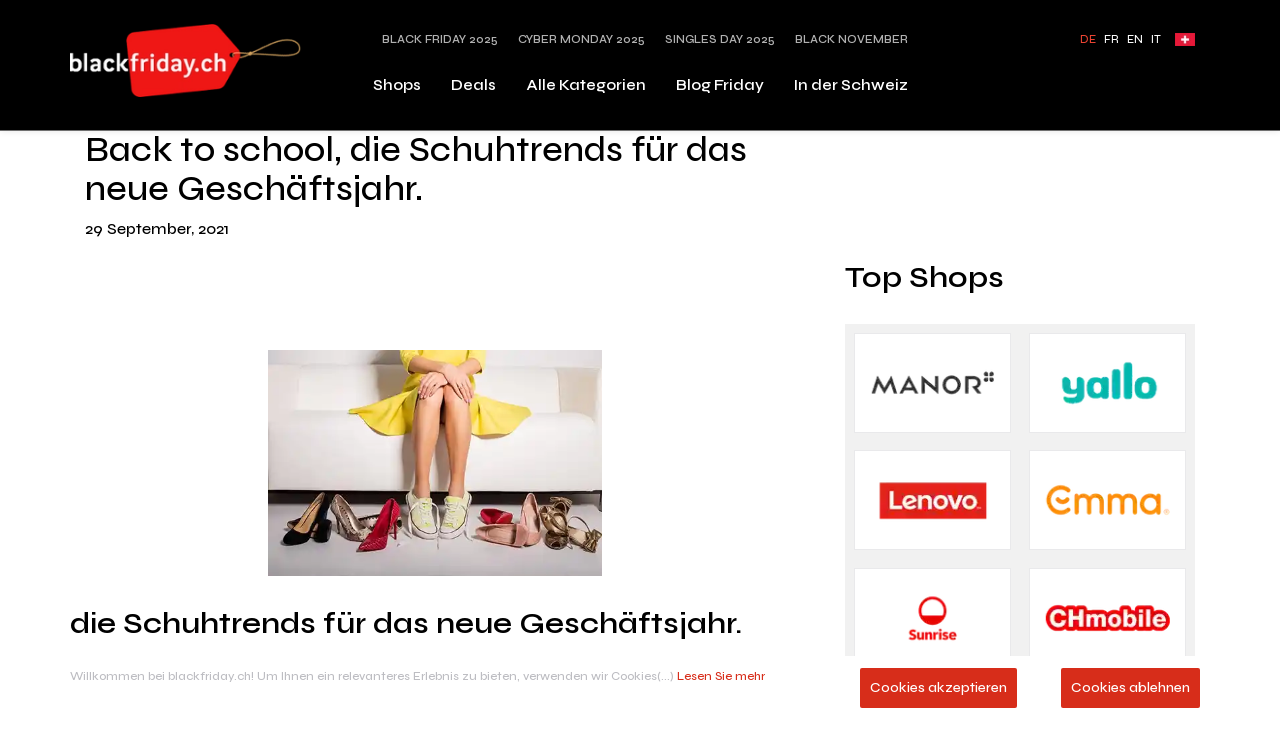

--- FILE ---
content_type: text/html; charset=utf-8
request_url: https://blackfriday.ch/blog/black-friday/back-school-die-schuhtrends-fuer-das-neue-geschaeftsjahr/
body_size: 53320
content:
<!DOCTYPE html><html lang="de-ch"><head><meta charSet="utf-8"/><meta name="viewport" content="width=device-width"/><link rel="preload" as="image" imageSrcSet="/_next/image/?url=%2Fimages%2Fsuisse.jpg&amp;w=32&amp;q=100 1x, /_next/image/?url=%2Fimages%2Fsuisse.jpg&amp;w=48&amp;q=100 2x"/><link rel="preload" as="image" imageSrcSet="/_next/image/?url=%2Fimages%2Flogo-blackfriday.png&amp;w=256&amp;q=100 1x, /_next/image/?url=%2Fimages%2Flogo-blackfriday.png&amp;w=640&amp;q=100 2x"/><link rel="alternate" hrefLang="fr-ch" href="https://blackfriday.ch/fr/blog/black-friday/back-school-les-tendances-chaussures-de-la-rentree/"/><link rel="alternate" hrefLang="de-ch" href="https://blackfriday.ch/blog/black-friday/back-school-die-schuhtrends-fuer-das-neue-geschaeftsjahr/"/><link rel="alternate" hrefLang="x-default" href="https://blackfriday.ch/blog/black-friday/back-school-die-schuhtrends-fuer-das-neue-geschaeftsjahr/"/><meta name="geo.region" content="CH"/><meta name="robots" content="index, follow"/><meta name="title" content="Back to school, die Schuhtrends für das neue Geschäftsjahr. | blackfriday.ch"/><meta name="description" content="Wir haben die Trends für Ihren Schuhkauf am Black Friday in der Schweiz aufgespürt, entdecken Sie unsere Kaufberatung"/><meta name="keywords" content="Back to school, die Schuhtrends für das neue Geschäftsjahr."/><title>Back to school, die Schuhtrends für das neue Geschäftsjahr. | blackfriday.ch</title><link rel="canonical" href="https://blackfriday.ch/blog/black-friday/back-school-die-schuhtrends-fuer-das-neue-geschaeftsjahr/"/><link rel="amphtml" href="https://blackfriday.ch/blog/black-friday/back-school-die-schuhtrends-fuer-das-neue-geschaeftsjahr/amp/"/><link rel="preload" as="image" imageSrcSet="/_next/image/?url=%2Fimages%2Fbg_form.jpg&amp;w=640&amp;q=35 640w, /_next/image/?url=%2Fimages%2Fbg_form.jpg&amp;w=750&amp;q=35 750w, /_next/image/?url=%2Fimages%2Fbg_form.jpg&amp;w=1200&amp;q=35 1200w, /_next/image/?url=%2Fimages%2Fbg_form.jpg&amp;w=1920&amp;q=35 1920w" imageSizes="100vw"/><meta name="next-head-count" content="16"/><meta charSet="UTF-8"/><meta http-equiv="X-UA-Compatible" content="IE=edge"/><meta name="impact-site-verification" content="71d5ec5a-d38e-4c40-b415-dabd9a79085d"/><meta name="google-site-verification" content="_gqXKcUcC-4BHeVyRzTp00SW49gFM0-N9Grfr3YQ5Qg"/><link rel="stylesheet" href="https://cdn.jsdelivr.net/npm/bootstrap@3.4.1/dist/css/bootstrap.min.css"/><link rel="icon" href="/images/logo.png"/><link rel="preconnect" href="https://fonts.gstatic.com" crossorigin /><script id="gtm_noamp" data-nscript="beforeInteractive">
              window.dataLayer = window.dataLayer || [];
              function gtag(){dataLayer.push(arguments);}
              gtag('consent', 'default', {
                'ad_storage': 'denied',
                'analytics_storage': 'granted',
                'personalization_storage': 'denied',
                'functionality_storage': 'denied',
                'security_storage': 'denied',
                'ad_user_data': 'granted',
                'ad_personalization': 'denied',
              });

              (function(w,d,s,l,i){w[l]=w[l]||[];w[l].push({'gtm.start':
                new Date().getTime(),event:'gtm.js'});var f=d.getElementsByTagName(s)[0],
                j=d.createElement(s),dl=l!='dataLayer'?'&l='+l:'';j.async=true;j.src=
                'https://www.googletagmanager.com/gtm.js?id='+i+dl;f.parentNode.insertBefore(j,f);
              })(window,document,'script','dataLayer','GTM-T7J32BP');
              </script><link rel="preload" href="/_next/static/css/1b73396727ca4b65.css" as="style"/><link rel="stylesheet" href="/_next/static/css/1b73396727ca4b65.css" data-n-g=""/><link rel="preload" href="/_next/static/css/f920264dc7cdcc07.css" as="style"/><link rel="stylesheet" href="/_next/static/css/f920264dc7cdcc07.css" data-n-p=""/><link rel="preload" href="/_next/static/css/6ece440c43842def.css" as="style"/><link rel="stylesheet" href="/_next/static/css/6ece440c43842def.css" data-n-p=""/><link rel="preload" href="/_next/static/css/4367c192e433b8f1.css" as="style"/><link rel="stylesheet" href="/_next/static/css/4367c192e433b8f1.css" data-n-p=""/><noscript data-n-css=""></noscript><script defer="" nomodule="" src="/_next/static/chunks/polyfills-c67a75d1b6f99dc8.js"></script><script src="https://ajax.googleapis.com/ajax/libs/jquery/3.5.1/jquery.min.js" defer="" data-nscript="beforeInteractive"></script><script src="https://cdnjs.cloudflare.com/ajax/libs/popper.js/1.11.0/umd/popper.min.js" defer="" data-nscript="beforeInteractive"></script><script id="bootstrap-cdn" src="https://cdn.jsdelivr.net/npm/bootstrap@3.4.1/dist/js/bootstrap.min.js" defer="" data-nscript="beforeInteractive"></script><script src="/_next/static/chunks/webpack-38cee4c0e358b1a3.js" defer=""></script><script src="/_next/static/chunks/framework-703193960e6be586.js" defer=""></script><script src="/_next/static/chunks/main-318289fd5009641a.js" defer=""></script><script src="/_next/static/chunks/pages/_app-e52b605362793ab9.js" defer=""></script><script src="/_next/static/chunks/8710b798-0fdebb466138b5d1.js" defer=""></script><script src="/_next/static/chunks/75fc9c18-8a02be1fb9c71e87.js" defer=""></script><script src="/_next/static/chunks/310-2f63e0f0233c510a.js" defer=""></script><script src="/_next/static/chunks/134-939c34ccc2007edc.js" defer=""></script><script src="/_next/static/chunks/679-4faee15e133f292b.js" defer=""></script><script src="/_next/static/chunks/256-ef050747bcd2682f.js" defer=""></script><script src="/_next/static/chunks/917-7f23e6a83bc5d1bf.js" defer=""></script><script src="/_next/static/chunks/172-bbabdacd063961e5.js" defer=""></script><script src="/_next/static/chunks/pages/blog/%5Btag%5D/%5Bpage%5D-6e6d9b9b33a0eefb.js" defer=""></script><script src="/_next/static/R_2YGD_63ndQi61zPLhDb/_buildManifest.js" defer=""></script><script src="/_next/static/R_2YGD_63ndQi61zPLhDb/_ssgManifest.js" defer=""></script><style data-href="https://fonts.googleapis.com/css2?family=Source+Sans+Pro:ital,wght@0,200;0,300;0,400;0,600;0,700;0,900;1,200;1,300;1,400;1,600;1,700;1,900&display=swap">@font-face{font-family:'Source Sans Pro';font-style:italic;font-weight:200;font-display:swap;src:url(https://fonts.gstatic.com/l/font?kit=6xKwdSBYKcSV-LCoeQqfX1RYOo3qPZYokRdo&skey=f3dde3b4b69fc0ae&v=v23) format('woff')}@font-face{font-family:'Source Sans Pro';font-style:italic;font-weight:300;font-display:swap;src:url(https://fonts.gstatic.com/l/font?kit=6xKwdSBYKcSV-LCoeQqfX1RYOo3qPZZMkhdo&skey=8215b74d5c696e49&v=v23) format('woff')}@font-face{font-family:'Source Sans Pro';font-style:italic;font-weight:400;font-display:swap;src:url(https://fonts.gstatic.com/l/font?kit=6xK1dSBYKcSV-LCoeQqfX1RYOo3qPa7j&skey=28c775fa366622c1&v=v23) format('woff')}@font-face{font-family:'Source Sans Pro';font-style:italic;font-weight:600;font-display:swap;src:url(https://fonts.gstatic.com/l/font?kit=6xKwdSBYKcSV-LCoeQqfX1RYOo3qPZY4lBdo&skey=1ddbb15c8706f8a1&v=v23) format('woff')}@font-face{font-family:'Source Sans Pro';font-style:italic;font-weight:700;font-display:swap;src:url(https://fonts.gstatic.com/l/font?kit=6xKwdSBYKcSV-LCoeQqfX1RYOo3qPZZclRdo&skey=7573a083f0c737cb&v=v23) format('woff')}@font-face{font-family:'Source Sans Pro';font-style:italic;font-weight:900;font-display:swap;src:url(https://fonts.gstatic.com/l/font?kit=6xKwdSBYKcSV-LCoeQqfX1RYOo3qPZZklxdo&skey=28b6885887279f18&v=v23) format('woff')}@font-face{font-family:'Source Sans Pro';font-style:normal;font-weight:200;font-display:swap;src:url(https://fonts.gstatic.com/l/font?kit=6xKydSBYKcSV-LCoeQqfX1RYOo3i94_Akw&skey=f7e766e587bd9f23&v=v23) format('woff')}@font-face{font-family:'Source Sans Pro';font-style:normal;font-weight:300;font-display:swap;src:url(https://fonts.gstatic.com/l/font?kit=6xKydSBYKcSV-LCoeQqfX1RYOo3ik4zAkw&skey=e2b26fc7e9e1ade8&v=v23) format('woff')}@font-face{font-family:'Source Sans Pro';font-style:normal;font-weight:400;font-display:swap;src:url(https://fonts.gstatic.com/l/font?kit=6xK3dSBYKcSV-LCoeQqfX1RYOo3aPA&skey=1e026b1c27170b9b&v=v23) format('woff')}@font-face{font-family:'Source Sans Pro';font-style:normal;font-weight:600;font-display:swap;src:url(https://fonts.gstatic.com/l/font?kit=6xKydSBYKcSV-LCoeQqfX1RYOo3i54rAkw&skey=227a890402fab339&v=v23) format('woff')}@font-face{font-family:'Source Sans Pro';font-style:normal;font-weight:700;font-display:swap;src:url(https://fonts.gstatic.com/l/font?kit=6xKydSBYKcSV-LCoeQqfX1RYOo3ig4vAkw&skey=84e1cdfb74260b1d&v=v23) format('woff')}@font-face{font-family:'Source Sans Pro';font-style:normal;font-weight:900;font-display:swap;src:url(https://fonts.gstatic.com/l/font?kit=6xKydSBYKcSV-LCoeQqfX1RYOo3iu4nAkw&skey=cf4dfcb31d72fb0a&v=v23) format('woff')}@font-face{font-family:'Source Sans Pro';font-style:italic;font-weight:200;font-display:swap;src:url(https://fonts.gstatic.com/s/sourcesanspro/v23/6xKwdSBYKcSV-LCoeQqfX1RYOo3qPZYokSdh18S0xR41YDw.woff2) format('woff2');unicode-range:U+0460-052F,U+1C80-1C8A,U+20B4,U+2DE0-2DFF,U+A640-A69F,U+FE2E-FE2F}@font-face{font-family:'Source Sans Pro';font-style:italic;font-weight:200;font-display:swap;src:url(https://fonts.gstatic.com/s/sourcesanspro/v23/6xKwdSBYKcSV-LCoeQqfX1RYOo3qPZYokSdo18S0xR41YDw.woff2) format('woff2');unicode-range:U+0301,U+0400-045F,U+0490-0491,U+04B0-04B1,U+2116}@font-face{font-family:'Source Sans Pro';font-style:italic;font-weight:200;font-display:swap;src:url(https://fonts.gstatic.com/s/sourcesanspro/v23/6xKwdSBYKcSV-LCoeQqfX1RYOo3qPZYokSdg18S0xR41YDw.woff2) format('woff2');unicode-range:U+1F00-1FFF}@font-face{font-family:'Source Sans Pro';font-style:italic;font-weight:200;font-display:swap;src:url(https://fonts.gstatic.com/s/sourcesanspro/v23/6xKwdSBYKcSV-LCoeQqfX1RYOo3qPZYokSdv18S0xR41YDw.woff2) format('woff2');unicode-range:U+0370-0377,U+037A-037F,U+0384-038A,U+038C,U+038E-03A1,U+03A3-03FF}@font-face{font-family:'Source Sans Pro';font-style:italic;font-weight:200;font-display:swap;src:url(https://fonts.gstatic.com/s/sourcesanspro/v23/6xKwdSBYKcSV-LCoeQqfX1RYOo3qPZYokSdj18S0xR41YDw.woff2) format('woff2');unicode-range:U+0102-0103,U+0110-0111,U+0128-0129,U+0168-0169,U+01A0-01A1,U+01AF-01B0,U+0300-0301,U+0303-0304,U+0308-0309,U+0323,U+0329,U+1EA0-1EF9,U+20AB}@font-face{font-family:'Source Sans Pro';font-style:italic;font-weight:200;font-display:swap;src:url(https://fonts.gstatic.com/s/sourcesanspro/v23/6xKwdSBYKcSV-LCoeQqfX1RYOo3qPZYokSdi18S0xR41YDw.woff2) format('woff2');unicode-range:U+0100-02BA,U+02BD-02C5,U+02C7-02CC,U+02CE-02D7,U+02DD-02FF,U+0304,U+0308,U+0329,U+1D00-1DBF,U+1E00-1E9F,U+1EF2-1EFF,U+2020,U+20A0-20AB,U+20AD-20C0,U+2113,U+2C60-2C7F,U+A720-A7FF}@font-face{font-family:'Source Sans Pro';font-style:italic;font-weight:200;font-display:swap;src:url(https://fonts.gstatic.com/s/sourcesanspro/v23/6xKwdSBYKcSV-LCoeQqfX1RYOo3qPZYokSds18S0xR41.woff2) format('woff2');unicode-range:U+0000-00FF,U+0131,U+0152-0153,U+02BB-02BC,U+02C6,U+02DA,U+02DC,U+0304,U+0308,U+0329,U+2000-206F,U+20AC,U+2122,U+2191,U+2193,U+2212,U+2215,U+FEFF,U+FFFD}@font-face{font-family:'Source Sans Pro';font-style:italic;font-weight:300;font-display:swap;src:url(https://fonts.gstatic.com/s/sourcesanspro/v23/6xKwdSBYKcSV-LCoeQqfX1RYOo3qPZZMkidh18S0xR41YDw.woff2) format('woff2');unicode-range:U+0460-052F,U+1C80-1C8A,U+20B4,U+2DE0-2DFF,U+A640-A69F,U+FE2E-FE2F}@font-face{font-family:'Source Sans Pro';font-style:italic;font-weight:300;font-display:swap;src:url(https://fonts.gstatic.com/s/sourcesanspro/v23/6xKwdSBYKcSV-LCoeQqfX1RYOo3qPZZMkido18S0xR41YDw.woff2) format('woff2');unicode-range:U+0301,U+0400-045F,U+0490-0491,U+04B0-04B1,U+2116}@font-face{font-family:'Source Sans Pro';font-style:italic;font-weight:300;font-display:swap;src:url(https://fonts.gstatic.com/s/sourcesanspro/v23/6xKwdSBYKcSV-LCoeQqfX1RYOo3qPZZMkidg18S0xR41YDw.woff2) format('woff2');unicode-range:U+1F00-1FFF}@font-face{font-family:'Source Sans Pro';font-style:italic;font-weight:300;font-display:swap;src:url(https://fonts.gstatic.com/s/sourcesanspro/v23/6xKwdSBYKcSV-LCoeQqfX1RYOo3qPZZMkidv18S0xR41YDw.woff2) format('woff2');unicode-range:U+0370-0377,U+037A-037F,U+0384-038A,U+038C,U+038E-03A1,U+03A3-03FF}@font-face{font-family:'Source Sans Pro';font-style:italic;font-weight:300;font-display:swap;src:url(https://fonts.gstatic.com/s/sourcesanspro/v23/6xKwdSBYKcSV-LCoeQqfX1RYOo3qPZZMkidj18S0xR41YDw.woff2) format('woff2');unicode-range:U+0102-0103,U+0110-0111,U+0128-0129,U+0168-0169,U+01A0-01A1,U+01AF-01B0,U+0300-0301,U+0303-0304,U+0308-0309,U+0323,U+0329,U+1EA0-1EF9,U+20AB}@font-face{font-family:'Source Sans Pro';font-style:italic;font-weight:300;font-display:swap;src:url(https://fonts.gstatic.com/s/sourcesanspro/v23/6xKwdSBYKcSV-LCoeQqfX1RYOo3qPZZMkidi18S0xR41YDw.woff2) format('woff2');unicode-range:U+0100-02BA,U+02BD-02C5,U+02C7-02CC,U+02CE-02D7,U+02DD-02FF,U+0304,U+0308,U+0329,U+1D00-1DBF,U+1E00-1E9F,U+1EF2-1EFF,U+2020,U+20A0-20AB,U+20AD-20C0,U+2113,U+2C60-2C7F,U+A720-A7FF}@font-face{font-family:'Source Sans Pro';font-style:italic;font-weight:300;font-display:swap;src:url(https://fonts.gstatic.com/s/sourcesanspro/v23/6xKwdSBYKcSV-LCoeQqfX1RYOo3qPZZMkids18S0xR41.woff2) format('woff2');unicode-range:U+0000-00FF,U+0131,U+0152-0153,U+02BB-02BC,U+02C6,U+02DA,U+02DC,U+0304,U+0308,U+0329,U+2000-206F,U+20AC,U+2122,U+2191,U+2193,U+2212,U+2215,U+FEFF,U+FFFD}@font-face{font-family:'Source Sans Pro';font-style:italic;font-weight:400;font-display:swap;src:url(https://fonts.gstatic.com/s/sourcesanspro/v23/6xK1dSBYKcSV-LCoeQqfX1RYOo3qPZ7qsDJB9cme_xc.woff2) format('woff2');unicode-range:U+0460-052F,U+1C80-1C8A,U+20B4,U+2DE0-2DFF,U+A640-A69F,U+FE2E-FE2F}@font-face{font-family:'Source Sans Pro';font-style:italic;font-weight:400;font-display:swap;src:url(https://fonts.gstatic.com/s/sourcesanspro/v23/6xK1dSBYKcSV-LCoeQqfX1RYOo3qPZ7jsDJB9cme_xc.woff2) format('woff2');unicode-range:U+0301,U+0400-045F,U+0490-0491,U+04B0-04B1,U+2116}@font-face{font-family:'Source Sans Pro';font-style:italic;font-weight:400;font-display:swap;src:url(https://fonts.gstatic.com/s/sourcesanspro/v23/6xK1dSBYKcSV-LCoeQqfX1RYOo3qPZ7rsDJB9cme_xc.woff2) format('woff2');unicode-range:U+1F00-1FFF}@font-face{font-family:'Source Sans Pro';font-style:italic;font-weight:400;font-display:swap;src:url(https://fonts.gstatic.com/s/sourcesanspro/v23/6xK1dSBYKcSV-LCoeQqfX1RYOo3qPZ7ksDJB9cme_xc.woff2) format('woff2');unicode-range:U+0370-0377,U+037A-037F,U+0384-038A,U+038C,U+038E-03A1,U+03A3-03FF}@font-face{font-family:'Source Sans Pro';font-style:italic;font-weight:400;font-display:swap;src:url(https://fonts.gstatic.com/s/sourcesanspro/v23/6xK1dSBYKcSV-LCoeQqfX1RYOo3qPZ7osDJB9cme_xc.woff2) format('woff2');unicode-range:U+0102-0103,U+0110-0111,U+0128-0129,U+0168-0169,U+01A0-01A1,U+01AF-01B0,U+0300-0301,U+0303-0304,U+0308-0309,U+0323,U+0329,U+1EA0-1EF9,U+20AB}@font-face{font-family:'Source Sans Pro';font-style:italic;font-weight:400;font-display:swap;src:url(https://fonts.gstatic.com/s/sourcesanspro/v23/6xK1dSBYKcSV-LCoeQqfX1RYOo3qPZ7psDJB9cme_xc.woff2) format('woff2');unicode-range:U+0100-02BA,U+02BD-02C5,U+02C7-02CC,U+02CE-02D7,U+02DD-02FF,U+0304,U+0308,U+0329,U+1D00-1DBF,U+1E00-1E9F,U+1EF2-1EFF,U+2020,U+20A0-20AB,U+20AD-20C0,U+2113,U+2C60-2C7F,U+A720-A7FF}@font-face{font-family:'Source Sans Pro';font-style:italic;font-weight:400;font-display:swap;src:url(https://fonts.gstatic.com/s/sourcesanspro/v23/6xK1dSBYKcSV-LCoeQqfX1RYOo3qPZ7nsDJB9cme.woff2) format('woff2');unicode-range:U+0000-00FF,U+0131,U+0152-0153,U+02BB-02BC,U+02C6,U+02DA,U+02DC,U+0304,U+0308,U+0329,U+2000-206F,U+20AC,U+2122,U+2191,U+2193,U+2212,U+2215,U+FEFF,U+FFFD}@font-face{font-family:'Source Sans Pro';font-style:italic;font-weight:600;font-display:swap;src:url(https://fonts.gstatic.com/s/sourcesanspro/v23/6xKwdSBYKcSV-LCoeQqfX1RYOo3qPZY4lCdh18S0xR41YDw.woff2) format('woff2');unicode-range:U+0460-052F,U+1C80-1C8A,U+20B4,U+2DE0-2DFF,U+A640-A69F,U+FE2E-FE2F}@font-face{font-family:'Source Sans Pro';font-style:italic;font-weight:600;font-display:swap;src:url(https://fonts.gstatic.com/s/sourcesanspro/v23/6xKwdSBYKcSV-LCoeQqfX1RYOo3qPZY4lCdo18S0xR41YDw.woff2) format('woff2');unicode-range:U+0301,U+0400-045F,U+0490-0491,U+04B0-04B1,U+2116}@font-face{font-family:'Source Sans Pro';font-style:italic;font-weight:600;font-display:swap;src:url(https://fonts.gstatic.com/s/sourcesanspro/v23/6xKwdSBYKcSV-LCoeQqfX1RYOo3qPZY4lCdg18S0xR41YDw.woff2) format('woff2');unicode-range:U+1F00-1FFF}@font-face{font-family:'Source Sans Pro';font-style:italic;font-weight:600;font-display:swap;src:url(https://fonts.gstatic.com/s/sourcesanspro/v23/6xKwdSBYKcSV-LCoeQqfX1RYOo3qPZY4lCdv18S0xR41YDw.woff2) format('woff2');unicode-range:U+0370-0377,U+037A-037F,U+0384-038A,U+038C,U+038E-03A1,U+03A3-03FF}@font-face{font-family:'Source Sans Pro';font-style:italic;font-weight:600;font-display:swap;src:url(https://fonts.gstatic.com/s/sourcesanspro/v23/6xKwdSBYKcSV-LCoeQqfX1RYOo3qPZY4lCdj18S0xR41YDw.woff2) format('woff2');unicode-range:U+0102-0103,U+0110-0111,U+0128-0129,U+0168-0169,U+01A0-01A1,U+01AF-01B0,U+0300-0301,U+0303-0304,U+0308-0309,U+0323,U+0329,U+1EA0-1EF9,U+20AB}@font-face{font-family:'Source Sans Pro';font-style:italic;font-weight:600;font-display:swap;src:url(https://fonts.gstatic.com/s/sourcesanspro/v23/6xKwdSBYKcSV-LCoeQqfX1RYOo3qPZY4lCdi18S0xR41YDw.woff2) format('woff2');unicode-range:U+0100-02BA,U+02BD-02C5,U+02C7-02CC,U+02CE-02D7,U+02DD-02FF,U+0304,U+0308,U+0329,U+1D00-1DBF,U+1E00-1E9F,U+1EF2-1EFF,U+2020,U+20A0-20AB,U+20AD-20C0,U+2113,U+2C60-2C7F,U+A720-A7FF}@font-face{font-family:'Source Sans Pro';font-style:italic;font-weight:600;font-display:swap;src:url(https://fonts.gstatic.com/s/sourcesanspro/v23/6xKwdSBYKcSV-LCoeQqfX1RYOo3qPZY4lCds18S0xR41.woff2) format('woff2');unicode-range:U+0000-00FF,U+0131,U+0152-0153,U+02BB-02BC,U+02C6,U+02DA,U+02DC,U+0304,U+0308,U+0329,U+2000-206F,U+20AC,U+2122,U+2191,U+2193,U+2212,U+2215,U+FEFF,U+FFFD}@font-face{font-family:'Source Sans Pro';font-style:italic;font-weight:700;font-display:swap;src:url(https://fonts.gstatic.com/s/sourcesanspro/v23/6xKwdSBYKcSV-LCoeQqfX1RYOo3qPZZclSdh18S0xR41YDw.woff2) format('woff2');unicode-range:U+0460-052F,U+1C80-1C8A,U+20B4,U+2DE0-2DFF,U+A640-A69F,U+FE2E-FE2F}@font-face{font-family:'Source Sans Pro';font-style:italic;font-weight:700;font-display:swap;src:url(https://fonts.gstatic.com/s/sourcesanspro/v23/6xKwdSBYKcSV-LCoeQqfX1RYOo3qPZZclSdo18S0xR41YDw.woff2) format('woff2');unicode-range:U+0301,U+0400-045F,U+0490-0491,U+04B0-04B1,U+2116}@font-face{font-family:'Source Sans Pro';font-style:italic;font-weight:700;font-display:swap;src:url(https://fonts.gstatic.com/s/sourcesanspro/v23/6xKwdSBYKcSV-LCoeQqfX1RYOo3qPZZclSdg18S0xR41YDw.woff2) format('woff2');unicode-range:U+1F00-1FFF}@font-face{font-family:'Source Sans Pro';font-style:italic;font-weight:700;font-display:swap;src:url(https://fonts.gstatic.com/s/sourcesanspro/v23/6xKwdSBYKcSV-LCoeQqfX1RYOo3qPZZclSdv18S0xR41YDw.woff2) format('woff2');unicode-range:U+0370-0377,U+037A-037F,U+0384-038A,U+038C,U+038E-03A1,U+03A3-03FF}@font-face{font-family:'Source Sans Pro';font-style:italic;font-weight:700;font-display:swap;src:url(https://fonts.gstatic.com/s/sourcesanspro/v23/6xKwdSBYKcSV-LCoeQqfX1RYOo3qPZZclSdj18S0xR41YDw.woff2) format('woff2');unicode-range:U+0102-0103,U+0110-0111,U+0128-0129,U+0168-0169,U+01A0-01A1,U+01AF-01B0,U+0300-0301,U+0303-0304,U+0308-0309,U+0323,U+0329,U+1EA0-1EF9,U+20AB}@font-face{font-family:'Source Sans Pro';font-style:italic;font-weight:700;font-display:swap;src:url(https://fonts.gstatic.com/s/sourcesanspro/v23/6xKwdSBYKcSV-LCoeQqfX1RYOo3qPZZclSdi18S0xR41YDw.woff2) format('woff2');unicode-range:U+0100-02BA,U+02BD-02C5,U+02C7-02CC,U+02CE-02D7,U+02DD-02FF,U+0304,U+0308,U+0329,U+1D00-1DBF,U+1E00-1E9F,U+1EF2-1EFF,U+2020,U+20A0-20AB,U+20AD-20C0,U+2113,U+2C60-2C7F,U+A720-A7FF}@font-face{font-family:'Source Sans Pro';font-style:italic;font-weight:700;font-display:swap;src:url(https://fonts.gstatic.com/s/sourcesanspro/v23/6xKwdSBYKcSV-LCoeQqfX1RYOo3qPZZclSds18S0xR41.woff2) format('woff2');unicode-range:U+0000-00FF,U+0131,U+0152-0153,U+02BB-02BC,U+02C6,U+02DA,U+02DC,U+0304,U+0308,U+0329,U+2000-206F,U+20AC,U+2122,U+2191,U+2193,U+2212,U+2215,U+FEFF,U+FFFD}@font-face{font-family:'Source Sans Pro';font-style:italic;font-weight:900;font-display:swap;src:url(https://fonts.gstatic.com/s/sourcesanspro/v23/6xKwdSBYKcSV-LCoeQqfX1RYOo3qPZZklydh18S0xR41YDw.woff2) format('woff2');unicode-range:U+0460-052F,U+1C80-1C8A,U+20B4,U+2DE0-2DFF,U+A640-A69F,U+FE2E-FE2F}@font-face{font-family:'Source Sans Pro';font-style:italic;font-weight:900;font-display:swap;src:url(https://fonts.gstatic.com/s/sourcesanspro/v23/6xKwdSBYKcSV-LCoeQqfX1RYOo3qPZZklydo18S0xR41YDw.woff2) format('woff2');unicode-range:U+0301,U+0400-045F,U+0490-0491,U+04B0-04B1,U+2116}@font-face{font-family:'Source Sans Pro';font-style:italic;font-weight:900;font-display:swap;src:url(https://fonts.gstatic.com/s/sourcesanspro/v23/6xKwdSBYKcSV-LCoeQqfX1RYOo3qPZZklydg18S0xR41YDw.woff2) format('woff2');unicode-range:U+1F00-1FFF}@font-face{font-family:'Source Sans Pro';font-style:italic;font-weight:900;font-display:swap;src:url(https://fonts.gstatic.com/s/sourcesanspro/v23/6xKwdSBYKcSV-LCoeQqfX1RYOo3qPZZklydv18S0xR41YDw.woff2) format('woff2');unicode-range:U+0370-0377,U+037A-037F,U+0384-038A,U+038C,U+038E-03A1,U+03A3-03FF}@font-face{font-family:'Source Sans Pro';font-style:italic;font-weight:900;font-display:swap;src:url(https://fonts.gstatic.com/s/sourcesanspro/v23/6xKwdSBYKcSV-LCoeQqfX1RYOo3qPZZklydj18S0xR41YDw.woff2) format('woff2');unicode-range:U+0102-0103,U+0110-0111,U+0128-0129,U+0168-0169,U+01A0-01A1,U+01AF-01B0,U+0300-0301,U+0303-0304,U+0308-0309,U+0323,U+0329,U+1EA0-1EF9,U+20AB}@font-face{font-family:'Source Sans Pro';font-style:italic;font-weight:900;font-display:swap;src:url(https://fonts.gstatic.com/s/sourcesanspro/v23/6xKwdSBYKcSV-LCoeQqfX1RYOo3qPZZklydi18S0xR41YDw.woff2) format('woff2');unicode-range:U+0100-02BA,U+02BD-02C5,U+02C7-02CC,U+02CE-02D7,U+02DD-02FF,U+0304,U+0308,U+0329,U+1D00-1DBF,U+1E00-1E9F,U+1EF2-1EFF,U+2020,U+20A0-20AB,U+20AD-20C0,U+2113,U+2C60-2C7F,U+A720-A7FF}@font-face{font-family:'Source Sans Pro';font-style:italic;font-weight:900;font-display:swap;src:url(https://fonts.gstatic.com/s/sourcesanspro/v23/6xKwdSBYKcSV-LCoeQqfX1RYOo3qPZZklyds18S0xR41.woff2) format('woff2');unicode-range:U+0000-00FF,U+0131,U+0152-0153,U+02BB-02BC,U+02C6,U+02DA,U+02DC,U+0304,U+0308,U+0329,U+2000-206F,U+20AC,U+2122,U+2191,U+2193,U+2212,U+2215,U+FEFF,U+FFFD}@font-face{font-family:'Source Sans Pro';font-style:normal;font-weight:200;font-display:swap;src:url(https://fonts.gstatic.com/s/sourcesanspro/v23/6xKydSBYKcSV-LCoeQqfX1RYOo3i94_wmhdu3cOWxy40.woff2) format('woff2');unicode-range:U+0460-052F,U+1C80-1C8A,U+20B4,U+2DE0-2DFF,U+A640-A69F,U+FE2E-FE2F}@font-face{font-family:'Source Sans Pro';font-style:normal;font-weight:200;font-display:swap;src:url(https://fonts.gstatic.com/s/sourcesanspro/v23/6xKydSBYKcSV-LCoeQqfX1RYOo3i94_wkxdu3cOWxy40.woff2) format('woff2');unicode-range:U+0301,U+0400-045F,U+0490-0491,U+04B0-04B1,U+2116}@font-face{font-family:'Source Sans Pro';font-style:normal;font-weight:200;font-display:swap;src:url(https://fonts.gstatic.com/s/sourcesanspro/v23/6xKydSBYKcSV-LCoeQqfX1RYOo3i94_wmxdu3cOWxy40.woff2) format('woff2');unicode-range:U+1F00-1FFF}@font-face{font-family:'Source Sans Pro';font-style:normal;font-weight:200;font-display:swap;src:url(https://fonts.gstatic.com/s/sourcesanspro/v23/6xKydSBYKcSV-LCoeQqfX1RYOo3i94_wlBdu3cOWxy40.woff2) format('woff2');unicode-range:U+0370-0377,U+037A-037F,U+0384-038A,U+038C,U+038E-03A1,U+03A3-03FF}@font-face{font-family:'Source Sans Pro';font-style:normal;font-weight:200;font-display:swap;src:url(https://fonts.gstatic.com/s/sourcesanspro/v23/6xKydSBYKcSV-LCoeQqfX1RYOo3i94_wmBdu3cOWxy40.woff2) format('woff2');unicode-range:U+0102-0103,U+0110-0111,U+0128-0129,U+0168-0169,U+01A0-01A1,U+01AF-01B0,U+0300-0301,U+0303-0304,U+0308-0309,U+0323,U+0329,U+1EA0-1EF9,U+20AB}@font-face{font-family:'Source Sans Pro';font-style:normal;font-weight:200;font-display:swap;src:url(https://fonts.gstatic.com/s/sourcesanspro/v23/6xKydSBYKcSV-LCoeQqfX1RYOo3i94_wmRdu3cOWxy40.woff2) format('woff2');unicode-range:U+0100-02BA,U+02BD-02C5,U+02C7-02CC,U+02CE-02D7,U+02DD-02FF,U+0304,U+0308,U+0329,U+1D00-1DBF,U+1E00-1E9F,U+1EF2-1EFF,U+2020,U+20A0-20AB,U+20AD-20C0,U+2113,U+2C60-2C7F,U+A720-A7FF}@font-face{font-family:'Source Sans Pro';font-style:normal;font-weight:200;font-display:swap;src:url(https://fonts.gstatic.com/s/sourcesanspro/v23/6xKydSBYKcSV-LCoeQqfX1RYOo3i94_wlxdu3cOWxw.woff2) format('woff2');unicode-range:U+0000-00FF,U+0131,U+0152-0153,U+02BB-02BC,U+02C6,U+02DA,U+02DC,U+0304,U+0308,U+0329,U+2000-206F,U+20AC,U+2122,U+2191,U+2193,U+2212,U+2215,U+FEFF,U+FFFD}@font-face{font-family:'Source Sans Pro';font-style:normal;font-weight:300;font-display:swap;src:url(https://fonts.gstatic.com/s/sourcesanspro/v23/6xKydSBYKcSV-LCoeQqfX1RYOo3ik4zwmhdu3cOWxy40.woff2) format('woff2');unicode-range:U+0460-052F,U+1C80-1C8A,U+20B4,U+2DE0-2DFF,U+A640-A69F,U+FE2E-FE2F}@font-face{font-family:'Source Sans Pro';font-style:normal;font-weight:300;font-display:swap;src:url(https://fonts.gstatic.com/s/sourcesanspro/v23/6xKydSBYKcSV-LCoeQqfX1RYOo3ik4zwkxdu3cOWxy40.woff2) format('woff2');unicode-range:U+0301,U+0400-045F,U+0490-0491,U+04B0-04B1,U+2116}@font-face{font-family:'Source Sans Pro';font-style:normal;font-weight:300;font-display:swap;src:url(https://fonts.gstatic.com/s/sourcesanspro/v23/6xKydSBYKcSV-LCoeQqfX1RYOo3ik4zwmxdu3cOWxy40.woff2) format('woff2');unicode-range:U+1F00-1FFF}@font-face{font-family:'Source Sans Pro';font-style:normal;font-weight:300;font-display:swap;src:url(https://fonts.gstatic.com/s/sourcesanspro/v23/6xKydSBYKcSV-LCoeQqfX1RYOo3ik4zwlBdu3cOWxy40.woff2) format('woff2');unicode-range:U+0370-0377,U+037A-037F,U+0384-038A,U+038C,U+038E-03A1,U+03A3-03FF}@font-face{font-family:'Source Sans Pro';font-style:normal;font-weight:300;font-display:swap;src:url(https://fonts.gstatic.com/s/sourcesanspro/v23/6xKydSBYKcSV-LCoeQqfX1RYOo3ik4zwmBdu3cOWxy40.woff2) format('woff2');unicode-range:U+0102-0103,U+0110-0111,U+0128-0129,U+0168-0169,U+01A0-01A1,U+01AF-01B0,U+0300-0301,U+0303-0304,U+0308-0309,U+0323,U+0329,U+1EA0-1EF9,U+20AB}@font-face{font-family:'Source Sans Pro';font-style:normal;font-weight:300;font-display:swap;src:url(https://fonts.gstatic.com/s/sourcesanspro/v23/6xKydSBYKcSV-LCoeQqfX1RYOo3ik4zwmRdu3cOWxy40.woff2) format('woff2');unicode-range:U+0100-02BA,U+02BD-02C5,U+02C7-02CC,U+02CE-02D7,U+02DD-02FF,U+0304,U+0308,U+0329,U+1D00-1DBF,U+1E00-1E9F,U+1EF2-1EFF,U+2020,U+20A0-20AB,U+20AD-20C0,U+2113,U+2C60-2C7F,U+A720-A7FF}@font-face{font-family:'Source Sans Pro';font-style:normal;font-weight:300;font-display:swap;src:url(https://fonts.gstatic.com/s/sourcesanspro/v23/6xKydSBYKcSV-LCoeQqfX1RYOo3ik4zwlxdu3cOWxw.woff2) format('woff2');unicode-range:U+0000-00FF,U+0131,U+0152-0153,U+02BB-02BC,U+02C6,U+02DA,U+02DC,U+0304,U+0308,U+0329,U+2000-206F,U+20AC,U+2122,U+2191,U+2193,U+2212,U+2215,U+FEFF,U+FFFD}@font-face{font-family:'Source Sans Pro';font-style:normal;font-weight:400;font-display:swap;src:url(https://fonts.gstatic.com/s/sourcesanspro/v23/6xK3dSBYKcSV-LCoeQqfX1RYOo3qNa7lujVj9_mf.woff2) format('woff2');unicode-range:U+0460-052F,U+1C80-1C8A,U+20B4,U+2DE0-2DFF,U+A640-A69F,U+FE2E-FE2F}@font-face{font-family:'Source Sans Pro';font-style:normal;font-weight:400;font-display:swap;src:url(https://fonts.gstatic.com/s/sourcesanspro/v23/6xK3dSBYKcSV-LCoeQqfX1RYOo3qPK7lujVj9_mf.woff2) format('woff2');unicode-range:U+0301,U+0400-045F,U+0490-0491,U+04B0-04B1,U+2116}@font-face{font-family:'Source Sans Pro';font-style:normal;font-weight:400;font-display:swap;src:url(https://fonts.gstatic.com/s/sourcesanspro/v23/6xK3dSBYKcSV-LCoeQqfX1RYOo3qNK7lujVj9_mf.woff2) format('woff2');unicode-range:U+1F00-1FFF}@font-face{font-family:'Source Sans Pro';font-style:normal;font-weight:400;font-display:swap;src:url(https://fonts.gstatic.com/s/sourcesanspro/v23/6xK3dSBYKcSV-LCoeQqfX1RYOo3qO67lujVj9_mf.woff2) format('woff2');unicode-range:U+0370-0377,U+037A-037F,U+0384-038A,U+038C,U+038E-03A1,U+03A3-03FF}@font-face{font-family:'Source Sans Pro';font-style:normal;font-weight:400;font-display:swap;src:url(https://fonts.gstatic.com/s/sourcesanspro/v23/6xK3dSBYKcSV-LCoeQqfX1RYOo3qN67lujVj9_mf.woff2) format('woff2');unicode-range:U+0102-0103,U+0110-0111,U+0128-0129,U+0168-0169,U+01A0-01A1,U+01AF-01B0,U+0300-0301,U+0303-0304,U+0308-0309,U+0323,U+0329,U+1EA0-1EF9,U+20AB}@font-face{font-family:'Source Sans Pro';font-style:normal;font-weight:400;font-display:swap;src:url(https://fonts.gstatic.com/s/sourcesanspro/v23/6xK3dSBYKcSV-LCoeQqfX1RYOo3qNq7lujVj9_mf.woff2) format('woff2');unicode-range:U+0100-02BA,U+02BD-02C5,U+02C7-02CC,U+02CE-02D7,U+02DD-02FF,U+0304,U+0308,U+0329,U+1D00-1DBF,U+1E00-1E9F,U+1EF2-1EFF,U+2020,U+20A0-20AB,U+20AD-20C0,U+2113,U+2C60-2C7F,U+A720-A7FF}@font-face{font-family:'Source Sans Pro';font-style:normal;font-weight:400;font-display:swap;src:url(https://fonts.gstatic.com/s/sourcesanspro/v23/6xK3dSBYKcSV-LCoeQqfX1RYOo3qOK7lujVj9w.woff2) format('woff2');unicode-range:U+0000-00FF,U+0131,U+0152-0153,U+02BB-02BC,U+02C6,U+02DA,U+02DC,U+0304,U+0308,U+0329,U+2000-206F,U+20AC,U+2122,U+2191,U+2193,U+2212,U+2215,U+FEFF,U+FFFD}@font-face{font-family:'Source Sans Pro';font-style:normal;font-weight:600;font-display:swap;src:url(https://fonts.gstatic.com/s/sourcesanspro/v23/6xKydSBYKcSV-LCoeQqfX1RYOo3i54rwmhdu3cOWxy40.woff2) format('woff2');unicode-range:U+0460-052F,U+1C80-1C8A,U+20B4,U+2DE0-2DFF,U+A640-A69F,U+FE2E-FE2F}@font-face{font-family:'Source Sans Pro';font-style:normal;font-weight:600;font-display:swap;src:url(https://fonts.gstatic.com/s/sourcesanspro/v23/6xKydSBYKcSV-LCoeQqfX1RYOo3i54rwkxdu3cOWxy40.woff2) format('woff2');unicode-range:U+0301,U+0400-045F,U+0490-0491,U+04B0-04B1,U+2116}@font-face{font-family:'Source Sans Pro';font-style:normal;font-weight:600;font-display:swap;src:url(https://fonts.gstatic.com/s/sourcesanspro/v23/6xKydSBYKcSV-LCoeQqfX1RYOo3i54rwmxdu3cOWxy40.woff2) format('woff2');unicode-range:U+1F00-1FFF}@font-face{font-family:'Source Sans Pro';font-style:normal;font-weight:600;font-display:swap;src:url(https://fonts.gstatic.com/s/sourcesanspro/v23/6xKydSBYKcSV-LCoeQqfX1RYOo3i54rwlBdu3cOWxy40.woff2) format('woff2');unicode-range:U+0370-0377,U+037A-037F,U+0384-038A,U+038C,U+038E-03A1,U+03A3-03FF}@font-face{font-family:'Source Sans Pro';font-style:normal;font-weight:600;font-display:swap;src:url(https://fonts.gstatic.com/s/sourcesanspro/v23/6xKydSBYKcSV-LCoeQqfX1RYOo3i54rwmBdu3cOWxy40.woff2) format('woff2');unicode-range:U+0102-0103,U+0110-0111,U+0128-0129,U+0168-0169,U+01A0-01A1,U+01AF-01B0,U+0300-0301,U+0303-0304,U+0308-0309,U+0323,U+0329,U+1EA0-1EF9,U+20AB}@font-face{font-family:'Source Sans Pro';font-style:normal;font-weight:600;font-display:swap;src:url(https://fonts.gstatic.com/s/sourcesanspro/v23/6xKydSBYKcSV-LCoeQqfX1RYOo3i54rwmRdu3cOWxy40.woff2) format('woff2');unicode-range:U+0100-02BA,U+02BD-02C5,U+02C7-02CC,U+02CE-02D7,U+02DD-02FF,U+0304,U+0308,U+0329,U+1D00-1DBF,U+1E00-1E9F,U+1EF2-1EFF,U+2020,U+20A0-20AB,U+20AD-20C0,U+2113,U+2C60-2C7F,U+A720-A7FF}@font-face{font-family:'Source Sans Pro';font-style:normal;font-weight:600;font-display:swap;src:url(https://fonts.gstatic.com/s/sourcesanspro/v23/6xKydSBYKcSV-LCoeQqfX1RYOo3i54rwlxdu3cOWxw.woff2) format('woff2');unicode-range:U+0000-00FF,U+0131,U+0152-0153,U+02BB-02BC,U+02C6,U+02DA,U+02DC,U+0304,U+0308,U+0329,U+2000-206F,U+20AC,U+2122,U+2191,U+2193,U+2212,U+2215,U+FEFF,U+FFFD}@font-face{font-family:'Source Sans Pro';font-style:normal;font-weight:700;font-display:swap;src:url(https://fonts.gstatic.com/s/sourcesanspro/v23/6xKydSBYKcSV-LCoeQqfX1RYOo3ig4vwmhdu3cOWxy40.woff2) format('woff2');unicode-range:U+0460-052F,U+1C80-1C8A,U+20B4,U+2DE0-2DFF,U+A640-A69F,U+FE2E-FE2F}@font-face{font-family:'Source Sans Pro';font-style:normal;font-weight:700;font-display:swap;src:url(https://fonts.gstatic.com/s/sourcesanspro/v23/6xKydSBYKcSV-LCoeQqfX1RYOo3ig4vwkxdu3cOWxy40.woff2) format('woff2');unicode-range:U+0301,U+0400-045F,U+0490-0491,U+04B0-04B1,U+2116}@font-face{font-family:'Source Sans Pro';font-style:normal;font-weight:700;font-display:swap;src:url(https://fonts.gstatic.com/s/sourcesanspro/v23/6xKydSBYKcSV-LCoeQqfX1RYOo3ig4vwmxdu3cOWxy40.woff2) format('woff2');unicode-range:U+1F00-1FFF}@font-face{font-family:'Source Sans Pro';font-style:normal;font-weight:700;font-display:swap;src:url(https://fonts.gstatic.com/s/sourcesanspro/v23/6xKydSBYKcSV-LCoeQqfX1RYOo3ig4vwlBdu3cOWxy40.woff2) format('woff2');unicode-range:U+0370-0377,U+037A-037F,U+0384-038A,U+038C,U+038E-03A1,U+03A3-03FF}@font-face{font-family:'Source Sans Pro';font-style:normal;font-weight:700;font-display:swap;src:url(https://fonts.gstatic.com/s/sourcesanspro/v23/6xKydSBYKcSV-LCoeQqfX1RYOo3ig4vwmBdu3cOWxy40.woff2) format('woff2');unicode-range:U+0102-0103,U+0110-0111,U+0128-0129,U+0168-0169,U+01A0-01A1,U+01AF-01B0,U+0300-0301,U+0303-0304,U+0308-0309,U+0323,U+0329,U+1EA0-1EF9,U+20AB}@font-face{font-family:'Source Sans Pro';font-style:normal;font-weight:700;font-display:swap;src:url(https://fonts.gstatic.com/s/sourcesanspro/v23/6xKydSBYKcSV-LCoeQqfX1RYOo3ig4vwmRdu3cOWxy40.woff2) format('woff2');unicode-range:U+0100-02BA,U+02BD-02C5,U+02C7-02CC,U+02CE-02D7,U+02DD-02FF,U+0304,U+0308,U+0329,U+1D00-1DBF,U+1E00-1E9F,U+1EF2-1EFF,U+2020,U+20A0-20AB,U+20AD-20C0,U+2113,U+2C60-2C7F,U+A720-A7FF}@font-face{font-family:'Source Sans Pro';font-style:normal;font-weight:700;font-display:swap;src:url(https://fonts.gstatic.com/s/sourcesanspro/v23/6xKydSBYKcSV-LCoeQqfX1RYOo3ig4vwlxdu3cOWxw.woff2) format('woff2');unicode-range:U+0000-00FF,U+0131,U+0152-0153,U+02BB-02BC,U+02C6,U+02DA,U+02DC,U+0304,U+0308,U+0329,U+2000-206F,U+20AC,U+2122,U+2191,U+2193,U+2212,U+2215,U+FEFF,U+FFFD}@font-face{font-family:'Source Sans Pro';font-style:normal;font-weight:900;font-display:swap;src:url(https://fonts.gstatic.com/s/sourcesanspro/v23/6xKydSBYKcSV-LCoeQqfX1RYOo3iu4nwmhdu3cOWxy40.woff2) format('woff2');unicode-range:U+0460-052F,U+1C80-1C8A,U+20B4,U+2DE0-2DFF,U+A640-A69F,U+FE2E-FE2F}@font-face{font-family:'Source Sans Pro';font-style:normal;font-weight:900;font-display:swap;src:url(https://fonts.gstatic.com/s/sourcesanspro/v23/6xKydSBYKcSV-LCoeQqfX1RYOo3iu4nwkxdu3cOWxy40.woff2) format('woff2');unicode-range:U+0301,U+0400-045F,U+0490-0491,U+04B0-04B1,U+2116}@font-face{font-family:'Source Sans Pro';font-style:normal;font-weight:900;font-display:swap;src:url(https://fonts.gstatic.com/s/sourcesanspro/v23/6xKydSBYKcSV-LCoeQqfX1RYOo3iu4nwmxdu3cOWxy40.woff2) format('woff2');unicode-range:U+1F00-1FFF}@font-face{font-family:'Source Sans Pro';font-style:normal;font-weight:900;font-display:swap;src:url(https://fonts.gstatic.com/s/sourcesanspro/v23/6xKydSBYKcSV-LCoeQqfX1RYOo3iu4nwlBdu3cOWxy40.woff2) format('woff2');unicode-range:U+0370-0377,U+037A-037F,U+0384-038A,U+038C,U+038E-03A1,U+03A3-03FF}@font-face{font-family:'Source Sans Pro';font-style:normal;font-weight:900;font-display:swap;src:url(https://fonts.gstatic.com/s/sourcesanspro/v23/6xKydSBYKcSV-LCoeQqfX1RYOo3iu4nwmBdu3cOWxy40.woff2) format('woff2');unicode-range:U+0102-0103,U+0110-0111,U+0128-0129,U+0168-0169,U+01A0-01A1,U+01AF-01B0,U+0300-0301,U+0303-0304,U+0308-0309,U+0323,U+0329,U+1EA0-1EF9,U+20AB}@font-face{font-family:'Source Sans Pro';font-style:normal;font-weight:900;font-display:swap;src:url(https://fonts.gstatic.com/s/sourcesanspro/v23/6xKydSBYKcSV-LCoeQqfX1RYOo3iu4nwmRdu3cOWxy40.woff2) format('woff2');unicode-range:U+0100-02BA,U+02BD-02C5,U+02C7-02CC,U+02CE-02D7,U+02DD-02FF,U+0304,U+0308,U+0329,U+1D00-1DBF,U+1E00-1E9F,U+1EF2-1EFF,U+2020,U+20A0-20AB,U+20AD-20C0,U+2113,U+2C60-2C7F,U+A720-A7FF}@font-face{font-family:'Source Sans Pro';font-style:normal;font-weight:900;font-display:swap;src:url(https://fonts.gstatic.com/s/sourcesanspro/v23/6xKydSBYKcSV-LCoeQqfX1RYOo3iu4nwlxdu3cOWxw.woff2) format('woff2');unicode-range:U+0000-00FF,U+0131,U+0152-0153,U+02BB-02BC,U+02C6,U+02DA,U+02DC,U+0304,U+0308,U+0329,U+2000-206F,U+20AC,U+2122,U+2191,U+2193,U+2212,U+2215,U+FEFF,U+FFFD}</style></head><body><noscript><iframe src="https://www.googletagmanager.com/ns.html?id=GTM-T7J32BP" height="0" width="0" style="display:none;visibility:hidden"></iframe></noscript><div id="__next"><div id="app" class="container-fluid"><div class="BlogPost_blog-post-page__XDx77 "><div><nav style="--bg-color:black;--text-color:white;--text-hover-color:#e02b20" class="Navbar_navbar__f_pdc Menu_navbar__KDRe1 navbar navbar-fixed-top navbar-white "><div style="--bg-color:black;--text-color:#B1B1B1;--text-hover-color:#d72d1a" class="TopNavbar_top-navbar__hbO1x"><div class="TopNavbar_container__wttkT container"><div class="TopNavbar_menu-top-bar__lqroN"><a style="--bg-color:black;--text-color:#B1B1B1;--text-hover-color:#d72d1a" href="/black-friday-2025" title="menu link - Black Friday 2025">Black Friday 2025</a><a style="--bg-color:black;--text-color:#B1B1B1;--text-hover-color:#d72d1a" href="/cyber-monday-2025" title="menu link - Cyber Monday 2025">Cyber Monday 2025</a><a style="--bg-color:black;--text-color:#B1B1B1;--text-hover-color:#d72d1a" href="/singles-day-2025-der-schweiz" title="menu link - Singles Day 2025">Singles Day 2025</a><a style="--bg-color:black;--text-color:#B1B1B1;--text-hover-color:#d72d1a" href="/black-november" title="menu link - Black November">Black November</a></div><div class="TopNavbar_lang-navbar__P2YAx"><a style="--bg-color:black;--text-color:#fff;--text-hover-color:#d72d1a" id="de" href="/blog/black-friday/back-school-die-schuhtrends-fuer-das-neue-geschaeftsjahr/" class="TopNavbar_choose-lang__oML0x TopNavbar_lang__5g5pg TopNavbar_active__2L5_5">DE</a><a style="--bg-color:black;--text-color:#fff;--text-hover-color:#d72d1a" id="fr" href="/fr/blog/black-friday/back-school-les-tendances-chaussures-de-la-rentree/" class="TopNavbar_choose-lang__oML0x TopNavbar_lang__5g5pg ">FR</a><a style="--bg-color:black;--text-color:#fff;--text-hover-color:#d72d1a" id="en" href="/en" class="TopNavbar_choose-lang__oML0x TopNavbar_lang__5g5pg ">EN</a><a style="--bg-color:black;--text-color:#fff;--text-hover-color:#d72d1a" id="it" href="/it" class="TopNavbar_choose-lang__oML0x TopNavbar_lang__5g5pg ">IT</a><img alt="suisse" srcSet="/_next/image/?url=%2Fimages%2Fsuisse.jpg&amp;w=32&amp;q=100 1x, /_next/image/?url=%2Fimages%2Fsuisse.jpg&amp;w=48&amp;q=100 2x" src="/_next/image/?url=%2Fimages%2Fsuisse.jpg&amp;w=48&amp;q=100" width="20" height="13" decoding="async" data-nimg="future" class="TopNavbar_country-logo__iM5_Q" style="color:transparent"/></div></div></div><div class="container Navbar_nav-menu__myk5U"><div class="Navbar_navbar-header__ggvAP navbar-header "><a class="Navbar_navbar-brand__EK0dv navbar-brand" href="/" title="BlackFriday"><img alt="logo" srcSet="/_next/image/?url=%2Fimages%2Flogo-blackfriday.png&amp;w=256&amp;q=100 1x, /_next/image/?url=%2Fimages%2Flogo-blackfriday.png&amp;w=640&amp;q=100 2x" src="/_next/image/?url=%2Fimages%2Flogo-blackfriday.png&amp;w=640&amp;q=100" width="253" height="80" decoding="async" data-nimg="future" class="App-logo Navbar_App-logo__xIlpZ " style="color:transparent"/></a><button class="navbar-toggler Menu_navbar-toggler__1hQUX " type="button" data-toggle="collapse" data-target="#navbar" aria-controls="navbar" aria-expanded="false" aria-label="Toggle navigation"><i class="Menu_fa-bars__xYfNN"></i><i class="Menu_fa-close__OcgC4"></i></button></div><div id="navbar" class="navbar-collapse submenu-root collapse Menu_navbar-collapse__JVW8D Navbar_submenu-root__7BSyK"><ul class="nav navbar-nav Menu_navbar-nav__xrcbM Menu_nav__dzHPg"><div class="dropdown"><li aria-haspopup="true" class="" aria-expanded="false"><a style="--text-color:white;--text-hover-color:#e02b20" href="/shops" title="Item menu - Shops">Shops</a><ul tabindex="-1" role="menu" style="background-color:white" aria-hidden="true" class="dropdown-menu"><li tabindex="0" role="menuitem" class="dropdown-item"><a style="--bg-color:white;--text-color:black;--text-hover-color:#e02b20" href="/shops/acer-black-friday" title="submenu item - Acer">Acer</a></li><li tabindex="0" role="menuitem" class="dropdown-item"><a style="--bg-color:white;--text-color:black;--text-hover-color:#e02b20" href="/shops/yallo-black-friday" title="submenu item - yallo">yallo</a></li><li tabindex="0" role="menuitem" class="dropdown-item"><a style="--bg-color:white;--text-color:black;--text-hover-color:#e02b20" href="/shops/manor-black-friday" title="submenu item - Manor">Manor</a></li><li tabindex="0" role="menuitem" class="dropdown-item"><a style="--bg-color:white;--text-color:black;--text-hover-color:#e02b20" href="/shops/fust-black-friday" title="submenu item - Fust">Fust</a></li><li tabindex="0" role="menuitem" class="dropdown-item"><a style="--bg-color:white;--text-color:black;--text-hover-color:#e02b20" href="/shops/emma-matratze-black-friday-schweiz" title="submenu item - Emma">Emma</a></li><li tabindex="0" role="menuitem" class="dropdown-item"><a style="--bg-color:white;--text-color:black;--text-hover-color:#e02b20" href="/shops/samsung-black-friday" title="submenu item - Samsung">Samsung</a></li><li tabindex="0" role="menuitem" class="dropdown-item"><a style="--bg-color:white;--text-color:black;--text-hover-color:#e02b20" href="/shops/media-markt-black-friday" title="submenu item - Media Markt">Media Markt</a></li><li tabindex="0" role="menuitem" class="dropdown-item"><a style="--bg-color:white;--text-color:black;--text-hover-color:#e02b20" href="/shops/dyson-black-friday" title="submenu item - Dyson">Dyson</a></li><li tabindex="0" role="menuitem" class="dropdown-item"><a style="--bg-color:white;--text-color:black;--text-hover-color:#e02b20" href="/shops/alpian-black-friday" title="submenu item - Alpian">Alpian</a></li><li tabindex="0" role="menuitem" class="dropdown-item"><a style="--bg-color:white;--text-color:black;--text-hover-color:#e02b20" href="/shops/sunrise-black-friday" title="submenu item - Sunrise">Sunrise</a></li><li tabindex="0" role="menuitem" class="dropdown-item"><a style="--bg-color:white;--text-color:black;--text-hover-color:#e02b20" href="/shops/nettoshop-black-friday" title="submenu item - Nettoshop">Nettoshop</a></li><li tabindex="0" role="menuitem" class="dropdown-item"><a style="--bg-color:white;--text-color:black;--text-hover-color:#e02b20" href="/shops/salt-black-friday" title="submenu item - Salt">Salt</a></li><li tabindex="0" role="menuitem" class="dropdown-item"><a style="--bg-color:white;--text-color:black;--text-hover-color:#e02b20" href="/shops" title="submenu item - Alle Shops">Alle Shops</a></li></ul></li></div><div class="dropdown"><li aria-haspopup="true" class="" aria-expanded="false"><a style="--text-color:white;--text-hover-color:#e02b20" href="/deals" title="Item menu - Deals">Deals</a><ul tabindex="-1" role="menu" style="background-color:white" aria-hidden="true" class="dropdown-menu"><li tabindex="0" role="menuitem" class="dropdown-item"><a style="--bg-color:white;--text-color:black;--text-hover-color:#e02b20" href="/black-friday-nintendo-switch" title="submenu item - Nintendo Switch">Nintendo Switch</a></li><li tabindex="0" role="menuitem" class="dropdown-item"><a style="--bg-color:white;--text-color:black;--text-hover-color:#e02b20" href="/black-friday-playstation" title="submenu item - Playstation">Playstation</a></li><li tabindex="0" role="menuitem" class="dropdown-item"><a style="--bg-color:white;--text-color:black;--text-hover-color:#e02b20" href="/black-friday-iphone" title="submenu item - iPhone">iPhone</a></li><li tabindex="0" role="menuitem" class="dropdown-item"><a style="--bg-color:white;--text-color:black;--text-hover-color:#e02b20" href="/black-friday-pc" title="submenu item - PC">PC</a></li><li tabindex="0" role="menuitem" class="dropdown-item"><a style="--bg-color:white;--text-color:black;--text-hover-color:#e02b20" href="/black-friday-xbox" title="submenu item - Xbox">Xbox</a></li></ul></li></div><div class="dropdown"><li aria-haspopup="true" class="" aria-expanded="false"><a style="--text-color:white;--text-hover-color:#e02b20" href="/deals" title="Item menu - Alle Kategorien">Alle Kategorien</a><ul tabindex="-1" role="menu" style="background-color:white" aria-hidden="true" class="dropdown-menu"><li tabindex="0" role="menuitem" class="dropdown-item"><a style="--bg-color:white;--text-color:black;--text-hover-color:#e02b20" href="/deals-high-tech" title="submenu item - High-Tech">High-Tech</a></li><li tabindex="0" role="menuitem" class="dropdown-item"><a style="--bg-color:white;--text-color:black;--text-hover-color:#e02b20" href="/deals-abos" title="submenu item - Abos">Abos</a></li><li tabindex="0" role="menuitem" class="dropdown-item"><a style="--bg-color:white;--text-color:black;--text-hover-color:#e02b20" href="/deals-mobel" title="submenu item - Möbel &amp; Deko">Möbel &amp; Deko</a></li><li tabindex="0" role="menuitem" class="dropdown-item"><a style="--bg-color:white;--text-color:black;--text-hover-color:#e02b20" href="/deals-sport" title="submenu item - Sport">Sport</a></li><li tabindex="0" role="menuitem" class="dropdown-item"><a style="--bg-color:white;--text-color:black;--text-hover-color:#e02b20" href="/deals-mode" title="submenu item - Mode">Mode</a></li><li tabindex="0" role="menuitem" class="dropdown-item"><a style="--bg-color:white;--text-color:black;--text-hover-color:#e02b20" href="/deals-beauty-und-wellness" title="submenu item - Beauty">Beauty</a></li><li tabindex="0" role="menuitem" class="dropdown-item"><a style="--bg-color:white;--text-color:black;--text-hover-color:#e02b20" href="/deals-reise" title="submenu item - Tourismus">Tourismus</a></li><li tabindex="0" role="menuitem" class="dropdown-item"><a style="--bg-color:white;--text-color:black;--text-hover-color:#e02b20" href="/deals-spiele-und-spielsachen" title="submenu item - Spiele &amp; Spielsachen">Spiele &amp; Spielsachen</a></li><li tabindex="0" role="menuitem" class="dropdown-item"><a style="--bg-color:white;--text-color:black;--text-hover-color:#e02b20" href="/deals-haushaltsgeraete" title="submenu item - Haushaltsgeräte">Haushaltsgeräte</a></li><li tabindex="0" role="menuitem" class="dropdown-item"><a style="--bg-color:white;--text-color:black;--text-hover-color:#e02b20" href="/deals-uhren-und-schmuck" title="submenu item - Schmuck">Schmuck</a></li></ul></li></div><div class="dropdown"><li aria-haspopup="true" class="" aria-expanded="false"><a style="--text-color:white;--text-hover-color:#e02b20" href="/blog" title="Item menu - Blog Friday">Blog Friday</a><ul tabindex="-1" role="menu" style="background-color:white" aria-hidden="true" class="dropdown-menu"><li tabindex="0" role="menuitem" class="dropdown-item"><a style="--bg-color:white;--text-color:black;--text-hover-color:#e02b20" href="/blog/black-friday" title="submenu item - Black Friday">Black Friday</a></li><li tabindex="0" role="menuitem" class="dropdown-item"><a style="--bg-color:white;--text-color:black;--text-hover-color:#e02b20" href="/blog/cyber-monday" title="submenu item - Cyber Monday">Cyber Monday</a></li><li tabindex="0" role="menuitem" class="dropdown-item"><a style="--bg-color:white;--text-color:black;--text-hover-color:#e02b20" href="/blog/singles-day" title="submenu item - Single&#x27;s Day">Single&#x27;s Day</a></li><li tabindex="0" role="menuitem" class="dropdown-item"><a style="--bg-color:white;--text-color:black;--text-hover-color:#e02b20" href="/blog/halloween" title="submenu item - Halloween">Halloween</a></li><li tabindex="0" role="menuitem" class="dropdown-item"><a style="--bg-color:white;--text-color:black;--text-hover-color:#e02b20" href="/blog/weihnachten" title="submenu item - Weihnachten">Weihnachten</a></li><li tabindex="0" role="menuitem" class="dropdown-item"><a style="--bg-color:white;--text-color:black;--text-hover-color:#e02b20" href="/blog/black-friday-alternative" title="submenu item - Alternative">Alternative</a></li></ul></li></div><div class="dropdown"><li aria-haspopup="true" class="" aria-expanded="false"><a style="--text-color:white;--text-hover-color:#e02b20" href="/black-friday-schweiz" title="Item menu - In der Schweiz">In der Schweiz</a><ul tabindex="-1" role="menu" style="background-color:white" aria-hidden="true" class="dropdown-menu"><li tabindex="0" role="menuitem" class="dropdown-item"><a style="--bg-color:white;--text-color:black;--text-hover-color:#e02b20" href="/black-friday-basel" title="submenu item - Basel">Basel</a></li><li tabindex="0" role="menuitem" class="dropdown-item"><a style="--bg-color:white;--text-color:black;--text-hover-color:#e02b20" href="/black-friday-bern" title="submenu item - Bern">Bern</a></li><li tabindex="0" role="menuitem" class="dropdown-item"><a style="--bg-color:white;--text-color:black;--text-hover-color:#e02b20" href="/black-friday-luzern" title="submenu item - Luzern">Luzern</a></li><li tabindex="0" role="menuitem" class="dropdown-item"><a style="--bg-color:white;--text-color:black;--text-hover-color:#e02b20" href="/black-friday-sitten" title="submenu item - Sitten">Sitten</a></li><li tabindex="0" role="menuitem" class="dropdown-item"><a style="--bg-color:white;--text-color:black;--text-hover-color:#e02b20" href="/black-friday-zurich" title="submenu item - Zürich">Zürich</a></li></ul></li></div></ul></div></div></nav></div><div class="container"><div class="col-md-8 BlogPost_content-post-blog__f_oez text-left"><h1 class="BlogPost_title-post__YjTgC">Back to school, die Schuhtrends für das neue Geschäftsjahr.</h1><p>29 September, 2021</p><div class="social-share"></div><div class="BlogPost_content-post__L8m_6"></div><div class="BlogPost_content-post__L8m_6"><div class="row LongDescription_row__QLaHo BlogPost_col-md-12__dGyrM col-md-12 content-block"><div class="Blockimage  "><div class="BlogPost_block-image__7QKxf BlockImage_block-image__RFK6V BlogPost_long-block__16rQK LongDescription_long-block__68XGb"><img alt="blackfriday Schuhtrends" sizes="100vw" srcSet="/_next/image/?url=https%3A%2F%2Fcdn.blackfriday.ch%2Fs3fs-public%2F2021-09%2Fblackfriday-schuhe.jpg&amp;w=640&amp;q=35 640w, /_next/image/?url=https%3A%2F%2Fcdn.blackfriday.ch%2Fs3fs-public%2F2021-09%2Fblackfriday-schuhe.jpg&amp;w=750&amp;q=35 750w, /_next/image/?url=https%3A%2F%2Fcdn.blackfriday.ch%2Fs3fs-public%2F2021-09%2Fblackfriday-schuhe.jpg&amp;w=1200&amp;q=35 1200w, /_next/image/?url=https%3A%2F%2Fcdn.blackfriday.ch%2Fs3fs-public%2F2021-09%2Fblackfriday-schuhe.jpg&amp;w=1920&amp;q=35 1920w" src="/_next/image/?url=https%3A%2F%2Fcdn.blackfriday.ch%2Fs3fs-public%2F2021-09%2Fblackfriday-schuhe.jpg&amp;w=1920&amp;q=35" decoding="async" data-nimg="future-fill" loading="lazy" style="position:absolute;height:100%;width:100%;left:0;top:0;right:0;bottom:0;color:transparent;object-fit:contain"/></div></div></div><div class="row LongDescription_row__QLaHo BlogPost_col-md-12__dGyrM col-md-12 content-block"><div class="block-text-one text-left long-block LongDescription_long-block__68XGb   "><h2 class="text-align-justify">die Schuhtrends für das neue Geschäftsjahr.</h2>

<p class="text-align-justify"><br/>
Für einen unbeschwerten Start ins neue Schuljahr ist die Wahl der richtigen Schuhe unerlässlich. Um Ihr ideales Outfit vorzubereiten, werfen wir einen Blick auf die Schuhtrends für den Herbst 2021. Eine Auswahl, auf die Sie achten sollten, um die richtigen Modelle für Ihre Einkaufsliste zum <a href="/">Black Friday 2021 in der Schweiz</a> auszuwählen.<br/>
Unsere Experten waren vor Ort, um die Modelle im Rampenlicht zu beobachten, hier ist unsere Auswah</p>

<ul>
	<li class="text-align-justify">Sneakers, Die Sneakers werden dieses Jahr erneuert, mit weniger massiven und minimalistischeren Linien. Eine Rückkehr zu den Grundlagen, die die einfachsten Modelle und die feinsten Linien bevorzugt. Sie können mit jedem Outfit kombiniert werden, egal welchen Stil Sie haben. Der Adidas Superstar ist in diesem Jahr der beliebteste Schuh im Internet.</li>
	<li class="text-align-justify">Sandaletten mit Absatz, Nach den Babies und ihren breiten Absätzen sind es in diesem Jahr die Salomés, die im Mittelpunkt des Interesses stehen. Der Schuh aus den Roaring Twenties, erkennbar an seinem &quot;T&quot;-Riemen, der den Fuß an Ort und Stelle hält, hat der Zeit getrotzt und die modernsten Designer inspiriert. In schwarzer Peep-Toe-Optik passen sie zu allen Outfits, von der Alltagsjeans bis zum Blumenkleid und zur dicken Strumpfhose.</li>
	<li class="text-align-justify">Stiefel, Wie könnte man sich dem Beginn des neuen Schuljahres und der Herbstsaison nähern, ohne von Stiefeln und oberschenkelhohen Stiefeln zu sprechen. Ob Sie sich für ein Paar mit kleinen Absätzen und einem Blick auf die Welt von oben oder ein schickes Modell aus Wildleder entscheiden, oberschenkelhohe Stiefel sind ein Muss in Ihrer Herbstgarderobe</li>
</ul>

<p class="text-align-justify">Hier einige Ideen zur Vervollständigung Ihrer Garderobe vor Beginn des Schuljahres. Natürlich finden Sie das ganze Jahr über <a href="/black-friday-angebote" title="Black Friday Angebote">Sonderangebote</a> für diese verschiedenen Modelle. Vor allem bei <a href="/shops/ochsner-shoes-black-friday" title="Ochsner Shoes Black Friday Schweiz">Ochsner Shoes</a>, wo Sie eine große Auswahl an Sneakers, Stiefeln, Overknee-Stiefeln, Sandalen und anderen Pumps der größten Marken finden. </p>

<p class="text-align-justify">Allerdings sind die besten Preise des Jahres im November, während der Schwarzen Woche.<br/>
Ab Montag, 22. November, während des <a href="/was-ist-black-friday" title="WAS IST DER BLACK FRIDAY?">Black Friday</a> und <a href="/cyber-monday-2021" title="Cyber Monday 2021 in der Schweiz">Cyber Monday 2021 in der Schweiz</a>, finden Sie in den meisten Ihrer Lieblingsgeschäfte die grössten Rabatte auf viele Schuhmarken. <br/>
Ob in der Stadt Genf, Lausanne oder Zürich oder online bei Ochsner Shoes, <a href="/shops/la-redoute-black-friday" title="La Redoute Black Friday Schweiz">La Redoute</a>, Snipes, Globus, <a href="/shops/manor-black-friday" title="Manor Black Friday Schweiz">Manor</a> oder Dosenbach. Bei den Sneakers sollten Sie nicht vergessen, direkt zu Ihren Lieblingsmarken zu gehen, denn auch bei Nike, Adidas oder Puma finden Sie Black Friday Angebote.</p>

<p class="text-align-justify">Ihren Kleiderschrank werden Sie diesen November dank der <a href="/black-friday-aktionen" title="Black Friday Aktionen">Black Friday-Aktionen</a> in der Schweiz sicher auffrischen können.<br/>
Um nichts zu verpassen, können Sie unseren Newsletter abonnieren, um unsere E-Mail-Benachrichtigungen zu erhalten und über die besten Sonderangebote unserer Partner informiert zu werden, sobald sie veröffentlicht werden.<br/>
 </p>
</div></div></div></div><div class="col-md-4 BlogPost_sidebar-blog__N__ML"><h2>Top Shops</h2><div class="BlogPost_blog-shop-list__IyZzm"><div class="CardShop_card-shop__1tHF9 BlogPost_card-shop__jlXfQ col-xs-5 col-md-1  "><img alt="Manor Black Friday Schweiz" sizes="(min-width: 992px) 10vw, 100vw" srcSet="/_next/image/?url=https%3A%2F%2Fcdn.blackfriday.ch%2Fcontent%2Fimg%2Fshops%2Flogos%2FManor-Black-Friday-logo.png&amp;w=64&amp;q=35 64w, /_next/image/?url=https%3A%2F%2Fcdn.blackfriday.ch%2Fcontent%2Fimg%2Fshops%2Flogos%2FManor-Black-Friday-logo.png&amp;w=96&amp;q=35 96w, /_next/image/?url=https%3A%2F%2Fcdn.blackfriday.ch%2Fcontent%2Fimg%2Fshops%2Flogos%2FManor-Black-Friday-logo.png&amp;w=128&amp;q=35 128w, /_next/image/?url=https%3A%2F%2Fcdn.blackfriday.ch%2Fcontent%2Fimg%2Fshops%2Flogos%2FManor-Black-Friday-logo.png&amp;w=256&amp;q=35 256w, /_next/image/?url=https%3A%2F%2Fcdn.blackfriday.ch%2Fcontent%2Fimg%2Fshops%2Flogos%2FManor-Black-Friday-logo.png&amp;w=384&amp;q=35 384w, /_next/image/?url=https%3A%2F%2Fcdn.blackfriday.ch%2Fcontent%2Fimg%2Fshops%2Flogos%2FManor-Black-Friday-logo.png&amp;w=640&amp;q=35 640w, /_next/image/?url=https%3A%2F%2Fcdn.blackfriday.ch%2Fcontent%2Fimg%2Fshops%2Flogos%2FManor-Black-Friday-logo.png&amp;w=750&amp;q=35 750w, /_next/image/?url=https%3A%2F%2Fcdn.blackfriday.ch%2Fcontent%2Fimg%2Fshops%2Flogos%2FManor-Black-Friday-logo.png&amp;w=1200&amp;q=35 1200w, /_next/image/?url=https%3A%2F%2Fcdn.blackfriday.ch%2Fcontent%2Fimg%2Fshops%2Flogos%2FManor-Black-Friday-logo.png&amp;w=1920&amp;q=35 1920w" src="/_next/image/?url=https%3A%2F%2Fcdn.blackfriday.ch%2Fcontent%2Fimg%2Fshops%2Flogos%2FManor-Black-Friday-logo.png&amp;w=1920&amp;q=35" decoding="async" data-nimg="future-fill" loading="lazy" style="position:absolute;height:100%;width:100%;left:0;top:0;right:0;bottom:0;color:transparent;object-fit:contain"/><div class="CardShop_hover-shop__qQ0uB"><p>Manor Black Friday Schweiz</p><a href="/shops/manor-black-friday" title="click to see -Shop Now">Shop Now</a></div></div><div class="CardShop_card-shop__1tHF9 BlogPost_card-shop__jlXfQ col-xs-5 col-md-1  "><img alt="Yallo Black Friday Schweiz" sizes="(min-width: 992px) 10vw, 100vw" srcSet="/_next/image/?url=https%3A%2F%2Fcdn.blackfriday.ch%2Fcontent%2Fimg%2Fshops%2Flogos%2FYallo-Black-Friday-logo.png&amp;w=64&amp;q=35 64w, /_next/image/?url=https%3A%2F%2Fcdn.blackfriday.ch%2Fcontent%2Fimg%2Fshops%2Flogos%2FYallo-Black-Friday-logo.png&amp;w=96&amp;q=35 96w, /_next/image/?url=https%3A%2F%2Fcdn.blackfriday.ch%2Fcontent%2Fimg%2Fshops%2Flogos%2FYallo-Black-Friday-logo.png&amp;w=128&amp;q=35 128w, /_next/image/?url=https%3A%2F%2Fcdn.blackfriday.ch%2Fcontent%2Fimg%2Fshops%2Flogos%2FYallo-Black-Friday-logo.png&amp;w=256&amp;q=35 256w, /_next/image/?url=https%3A%2F%2Fcdn.blackfriday.ch%2Fcontent%2Fimg%2Fshops%2Flogos%2FYallo-Black-Friday-logo.png&amp;w=384&amp;q=35 384w, /_next/image/?url=https%3A%2F%2Fcdn.blackfriday.ch%2Fcontent%2Fimg%2Fshops%2Flogos%2FYallo-Black-Friday-logo.png&amp;w=640&amp;q=35 640w, /_next/image/?url=https%3A%2F%2Fcdn.blackfriday.ch%2Fcontent%2Fimg%2Fshops%2Flogos%2FYallo-Black-Friday-logo.png&amp;w=750&amp;q=35 750w, /_next/image/?url=https%3A%2F%2Fcdn.blackfriday.ch%2Fcontent%2Fimg%2Fshops%2Flogos%2FYallo-Black-Friday-logo.png&amp;w=1200&amp;q=35 1200w, /_next/image/?url=https%3A%2F%2Fcdn.blackfriday.ch%2Fcontent%2Fimg%2Fshops%2Flogos%2FYallo-Black-Friday-logo.png&amp;w=1920&amp;q=35 1920w" src="/_next/image/?url=https%3A%2F%2Fcdn.blackfriday.ch%2Fcontent%2Fimg%2Fshops%2Flogos%2FYallo-Black-Friday-logo.png&amp;w=1920&amp;q=35" decoding="async" data-nimg="future-fill" loading="lazy" style="position:absolute;height:100%;width:100%;left:0;top:0;right:0;bottom:0;color:transparent;object-fit:contain"/><div class="CardShop_hover-shop__qQ0uB"><p>Yallo Black Friday Schweiz</p><a href="/shops/yallo-black-friday" title="click to see -Shop Now">Shop Now</a></div></div><div class="CardShop_card-shop__1tHF9 BlogPost_card-shop__jlXfQ col-xs-5 col-md-1  "><img alt="Lenovo Black Friday Schweiz" sizes="(min-width: 992px) 10vw, 100vw" srcSet="/_next/image/?url=https%3A%2F%2Fcdn.blackfriday.ch%2Fs3fs-public%2Fshop_logo%2FLenovo-Black-Friday-logo.png&amp;w=64&amp;q=35 64w, /_next/image/?url=https%3A%2F%2Fcdn.blackfriday.ch%2Fs3fs-public%2Fshop_logo%2FLenovo-Black-Friday-logo.png&amp;w=96&amp;q=35 96w, /_next/image/?url=https%3A%2F%2Fcdn.blackfriday.ch%2Fs3fs-public%2Fshop_logo%2FLenovo-Black-Friday-logo.png&amp;w=128&amp;q=35 128w, /_next/image/?url=https%3A%2F%2Fcdn.blackfriday.ch%2Fs3fs-public%2Fshop_logo%2FLenovo-Black-Friday-logo.png&amp;w=256&amp;q=35 256w, /_next/image/?url=https%3A%2F%2Fcdn.blackfriday.ch%2Fs3fs-public%2Fshop_logo%2FLenovo-Black-Friday-logo.png&amp;w=384&amp;q=35 384w, /_next/image/?url=https%3A%2F%2Fcdn.blackfriday.ch%2Fs3fs-public%2Fshop_logo%2FLenovo-Black-Friday-logo.png&amp;w=640&amp;q=35 640w, /_next/image/?url=https%3A%2F%2Fcdn.blackfriday.ch%2Fs3fs-public%2Fshop_logo%2FLenovo-Black-Friday-logo.png&amp;w=750&amp;q=35 750w, /_next/image/?url=https%3A%2F%2Fcdn.blackfriday.ch%2Fs3fs-public%2Fshop_logo%2FLenovo-Black-Friday-logo.png&amp;w=1200&amp;q=35 1200w, /_next/image/?url=https%3A%2F%2Fcdn.blackfriday.ch%2Fs3fs-public%2Fshop_logo%2FLenovo-Black-Friday-logo.png&amp;w=1920&amp;q=35 1920w" src="/_next/image/?url=https%3A%2F%2Fcdn.blackfriday.ch%2Fs3fs-public%2Fshop_logo%2FLenovo-Black-Friday-logo.png&amp;w=1920&amp;q=35" decoding="async" data-nimg="future-fill" loading="lazy" style="position:absolute;height:100%;width:100%;left:0;top:0;right:0;bottom:0;color:transparent;object-fit:contain"/><div class="CardShop_hover-shop__qQ0uB"><p>Lenovo Black Friday Schweiz</p><a href="/shops/lenovo-black-friday" title="click to see -Shop Now">Shop Now</a></div></div><div class="CardShop_card-shop__1tHF9 BlogPost_card-shop__jlXfQ col-xs-5 col-md-1  "><img alt="Emma Matratze Black Friday Schweiz" sizes="(min-width: 992px) 10vw, 100vw" srcSet="/_next/image/?url=https%3A%2F%2Fcdn.blackfriday.ch%2Fcontent%2Fimg%2Fshops%2Flogos%2FEmma-black-friday-logo.png&amp;w=64&amp;q=35 64w, /_next/image/?url=https%3A%2F%2Fcdn.blackfriday.ch%2Fcontent%2Fimg%2Fshops%2Flogos%2FEmma-black-friday-logo.png&amp;w=96&amp;q=35 96w, /_next/image/?url=https%3A%2F%2Fcdn.blackfriday.ch%2Fcontent%2Fimg%2Fshops%2Flogos%2FEmma-black-friday-logo.png&amp;w=128&amp;q=35 128w, /_next/image/?url=https%3A%2F%2Fcdn.blackfriday.ch%2Fcontent%2Fimg%2Fshops%2Flogos%2FEmma-black-friday-logo.png&amp;w=256&amp;q=35 256w, /_next/image/?url=https%3A%2F%2Fcdn.blackfriday.ch%2Fcontent%2Fimg%2Fshops%2Flogos%2FEmma-black-friday-logo.png&amp;w=384&amp;q=35 384w, /_next/image/?url=https%3A%2F%2Fcdn.blackfriday.ch%2Fcontent%2Fimg%2Fshops%2Flogos%2FEmma-black-friday-logo.png&amp;w=640&amp;q=35 640w, /_next/image/?url=https%3A%2F%2Fcdn.blackfriday.ch%2Fcontent%2Fimg%2Fshops%2Flogos%2FEmma-black-friday-logo.png&amp;w=750&amp;q=35 750w, /_next/image/?url=https%3A%2F%2Fcdn.blackfriday.ch%2Fcontent%2Fimg%2Fshops%2Flogos%2FEmma-black-friday-logo.png&amp;w=1200&amp;q=35 1200w, /_next/image/?url=https%3A%2F%2Fcdn.blackfriday.ch%2Fcontent%2Fimg%2Fshops%2Flogos%2FEmma-black-friday-logo.png&amp;w=1920&amp;q=35 1920w" src="/_next/image/?url=https%3A%2F%2Fcdn.blackfriday.ch%2Fcontent%2Fimg%2Fshops%2Flogos%2FEmma-black-friday-logo.png&amp;w=1920&amp;q=35" decoding="async" data-nimg="future-fill" loading="lazy" style="position:absolute;height:100%;width:100%;left:0;top:0;right:0;bottom:0;color:transparent;object-fit:contain"/><div class="CardShop_hover-shop__qQ0uB"><p>Emma Matratze Black Friday Schweiz</p><a href="/shops/emma-matratze-black-friday-schweiz" title="click to see -Shop Now">Shop Now</a></div></div><div class="CardShop_card-shop__1tHF9 BlogPost_card-shop__jlXfQ col-xs-5 col-md-1  "><img alt="Sunrise Black Friday Schweiz" sizes="(min-width: 992px) 10vw, 100vw" srcSet="/_next/image/?url=https%3A%2F%2Fcdn.blackfriday.ch%2Fcontent%2Fimg%2Fshops%2Flogos%2FSunrise-Black-Friday-logo.png&amp;w=64&amp;q=35 64w, /_next/image/?url=https%3A%2F%2Fcdn.blackfriday.ch%2Fcontent%2Fimg%2Fshops%2Flogos%2FSunrise-Black-Friday-logo.png&amp;w=96&amp;q=35 96w, /_next/image/?url=https%3A%2F%2Fcdn.blackfriday.ch%2Fcontent%2Fimg%2Fshops%2Flogos%2FSunrise-Black-Friday-logo.png&amp;w=128&amp;q=35 128w, /_next/image/?url=https%3A%2F%2Fcdn.blackfriday.ch%2Fcontent%2Fimg%2Fshops%2Flogos%2FSunrise-Black-Friday-logo.png&amp;w=256&amp;q=35 256w, /_next/image/?url=https%3A%2F%2Fcdn.blackfriday.ch%2Fcontent%2Fimg%2Fshops%2Flogos%2FSunrise-Black-Friday-logo.png&amp;w=384&amp;q=35 384w, /_next/image/?url=https%3A%2F%2Fcdn.blackfriday.ch%2Fcontent%2Fimg%2Fshops%2Flogos%2FSunrise-Black-Friday-logo.png&amp;w=640&amp;q=35 640w, /_next/image/?url=https%3A%2F%2Fcdn.blackfriday.ch%2Fcontent%2Fimg%2Fshops%2Flogos%2FSunrise-Black-Friday-logo.png&amp;w=750&amp;q=35 750w, /_next/image/?url=https%3A%2F%2Fcdn.blackfriday.ch%2Fcontent%2Fimg%2Fshops%2Flogos%2FSunrise-Black-Friday-logo.png&amp;w=1200&amp;q=35 1200w, /_next/image/?url=https%3A%2F%2Fcdn.blackfriday.ch%2Fcontent%2Fimg%2Fshops%2Flogos%2FSunrise-Black-Friday-logo.png&amp;w=1920&amp;q=35 1920w" src="/_next/image/?url=https%3A%2F%2Fcdn.blackfriday.ch%2Fcontent%2Fimg%2Fshops%2Flogos%2FSunrise-Black-Friday-logo.png&amp;w=1920&amp;q=35" decoding="async" data-nimg="future-fill" loading="lazy" style="position:absolute;height:100%;width:100%;left:0;top:0;right:0;bottom:0;color:transparent;object-fit:contain"/><div class="CardShop_hover-shop__qQ0uB"><p>Sunrise Black Friday Schweiz</p><a href="/shops/sunrise-black-friday" title="click to see -Shop Now">Shop Now</a></div></div><div class="CardShop_card-shop__1tHF9 BlogPost_card-shop__jlXfQ col-xs-5 col-md-1  "><img alt="CHmobile Black Friday Schweiz" sizes="(min-width: 992px) 10vw, 100vw" srcSet="/_next/image/?url=https%3A%2F%2Fcdn.blackfriday.ch%2Fcontent%2Fimg%2Fshops%2Flogos%2FCHMobile-black-friday-logo.png&amp;w=64&amp;q=35 64w, /_next/image/?url=https%3A%2F%2Fcdn.blackfriday.ch%2Fcontent%2Fimg%2Fshops%2Flogos%2FCHMobile-black-friday-logo.png&amp;w=96&amp;q=35 96w, /_next/image/?url=https%3A%2F%2Fcdn.blackfriday.ch%2Fcontent%2Fimg%2Fshops%2Flogos%2FCHMobile-black-friday-logo.png&amp;w=128&amp;q=35 128w, /_next/image/?url=https%3A%2F%2Fcdn.blackfriday.ch%2Fcontent%2Fimg%2Fshops%2Flogos%2FCHMobile-black-friday-logo.png&amp;w=256&amp;q=35 256w, /_next/image/?url=https%3A%2F%2Fcdn.blackfriday.ch%2Fcontent%2Fimg%2Fshops%2Flogos%2FCHMobile-black-friday-logo.png&amp;w=384&amp;q=35 384w, /_next/image/?url=https%3A%2F%2Fcdn.blackfriday.ch%2Fcontent%2Fimg%2Fshops%2Flogos%2FCHMobile-black-friday-logo.png&amp;w=640&amp;q=35 640w, /_next/image/?url=https%3A%2F%2Fcdn.blackfriday.ch%2Fcontent%2Fimg%2Fshops%2Flogos%2FCHMobile-black-friday-logo.png&amp;w=750&amp;q=35 750w, /_next/image/?url=https%3A%2F%2Fcdn.blackfriday.ch%2Fcontent%2Fimg%2Fshops%2Flogos%2FCHMobile-black-friday-logo.png&amp;w=1200&amp;q=35 1200w, /_next/image/?url=https%3A%2F%2Fcdn.blackfriday.ch%2Fcontent%2Fimg%2Fshops%2Flogos%2FCHMobile-black-friday-logo.png&amp;w=1920&amp;q=35 1920w" src="/_next/image/?url=https%3A%2F%2Fcdn.blackfriday.ch%2Fcontent%2Fimg%2Fshops%2Flogos%2FCHMobile-black-friday-logo.png&amp;w=1920&amp;q=35" decoding="async" data-nimg="future-fill" loading="lazy" style="position:absolute;height:100%;width:100%;left:0;top:0;right:0;bottom:0;color:transparent;object-fit:contain"/><div class="CardShop_hover-shop__qQ0uB"><p>CHmobile Black Friday Schweiz</p><a href="/shops/chmobile-black-friday-schweiz" title="click to see -Shop Now">Shop Now</a></div></div><div class="CardShop_card-shop__1tHF9 BlogPost_card-shop__jlXfQ col-xs-5 col-md-1  "><img alt="Nettoshop Black Friday Schweiz" sizes="(min-width: 992px) 10vw, 100vw" srcSet="/_next/image/?url=https%3A%2F%2Fcdn.blackfriday.ch%2Fcontent%2Fimg%2Fshops%2Flogos%2FNettoshop-logo-de.png&amp;w=64&amp;q=35 64w, /_next/image/?url=https%3A%2F%2Fcdn.blackfriday.ch%2Fcontent%2Fimg%2Fshops%2Flogos%2FNettoshop-logo-de.png&amp;w=96&amp;q=35 96w, /_next/image/?url=https%3A%2F%2Fcdn.blackfriday.ch%2Fcontent%2Fimg%2Fshops%2Flogos%2FNettoshop-logo-de.png&amp;w=128&amp;q=35 128w, /_next/image/?url=https%3A%2F%2Fcdn.blackfriday.ch%2Fcontent%2Fimg%2Fshops%2Flogos%2FNettoshop-logo-de.png&amp;w=256&amp;q=35 256w, /_next/image/?url=https%3A%2F%2Fcdn.blackfriday.ch%2Fcontent%2Fimg%2Fshops%2Flogos%2FNettoshop-logo-de.png&amp;w=384&amp;q=35 384w, /_next/image/?url=https%3A%2F%2Fcdn.blackfriday.ch%2Fcontent%2Fimg%2Fshops%2Flogos%2FNettoshop-logo-de.png&amp;w=640&amp;q=35 640w, /_next/image/?url=https%3A%2F%2Fcdn.blackfriday.ch%2Fcontent%2Fimg%2Fshops%2Flogos%2FNettoshop-logo-de.png&amp;w=750&amp;q=35 750w, /_next/image/?url=https%3A%2F%2Fcdn.blackfriday.ch%2Fcontent%2Fimg%2Fshops%2Flogos%2FNettoshop-logo-de.png&amp;w=1200&amp;q=35 1200w, /_next/image/?url=https%3A%2F%2Fcdn.blackfriday.ch%2Fcontent%2Fimg%2Fshops%2Flogos%2FNettoshop-logo-de.png&amp;w=1920&amp;q=35 1920w" src="/_next/image/?url=https%3A%2F%2Fcdn.blackfriday.ch%2Fcontent%2Fimg%2Fshops%2Flogos%2FNettoshop-logo-de.png&amp;w=1920&amp;q=35" decoding="async" data-nimg="future-fill" loading="lazy" style="position:absolute;height:100%;width:100%;left:0;top:0;right:0;bottom:0;color:transparent;object-fit:contain"/><div class="CardShop_hover-shop__qQ0uB"><p>Nettoshop Black Friday Schweiz</p><a href="/shops/nettoshop-black-friday" title="click to see -Shop Now">Shop Now</a></div></div><div class="CardShop_card-shop__1tHF9 BlogPost_card-shop__jlXfQ col-xs-5 col-md-1  "><img alt="Acer Black Friday" sizes="(min-width: 992px) 10vw, 100vw" srcSet="/_next/image/?url=https%3A%2F%2Fcdn.blackfriday.ch%2Fcontent%2Fimg%2Fshops%2Flogos%2FAcer-black-friday-logo.png&amp;w=64&amp;q=35 64w, /_next/image/?url=https%3A%2F%2Fcdn.blackfriday.ch%2Fcontent%2Fimg%2Fshops%2Flogos%2FAcer-black-friday-logo.png&amp;w=96&amp;q=35 96w, /_next/image/?url=https%3A%2F%2Fcdn.blackfriday.ch%2Fcontent%2Fimg%2Fshops%2Flogos%2FAcer-black-friday-logo.png&amp;w=128&amp;q=35 128w, /_next/image/?url=https%3A%2F%2Fcdn.blackfriday.ch%2Fcontent%2Fimg%2Fshops%2Flogos%2FAcer-black-friday-logo.png&amp;w=256&amp;q=35 256w, /_next/image/?url=https%3A%2F%2Fcdn.blackfriday.ch%2Fcontent%2Fimg%2Fshops%2Flogos%2FAcer-black-friday-logo.png&amp;w=384&amp;q=35 384w, /_next/image/?url=https%3A%2F%2Fcdn.blackfriday.ch%2Fcontent%2Fimg%2Fshops%2Flogos%2FAcer-black-friday-logo.png&amp;w=640&amp;q=35 640w, /_next/image/?url=https%3A%2F%2Fcdn.blackfriday.ch%2Fcontent%2Fimg%2Fshops%2Flogos%2FAcer-black-friday-logo.png&amp;w=750&amp;q=35 750w, /_next/image/?url=https%3A%2F%2Fcdn.blackfriday.ch%2Fcontent%2Fimg%2Fshops%2Flogos%2FAcer-black-friday-logo.png&amp;w=1200&amp;q=35 1200w, /_next/image/?url=https%3A%2F%2Fcdn.blackfriday.ch%2Fcontent%2Fimg%2Fshops%2Flogos%2FAcer-black-friday-logo.png&amp;w=1920&amp;q=35 1920w" src="/_next/image/?url=https%3A%2F%2Fcdn.blackfriday.ch%2Fcontent%2Fimg%2Fshops%2Flogos%2FAcer-black-friday-logo.png&amp;w=1920&amp;q=35" decoding="async" data-nimg="future-fill" loading="lazy" style="position:absolute;height:100%;width:100%;left:0;top:0;right:0;bottom:0;color:transparent;object-fit:contain"/><div class="CardShop_hover-shop__qQ0uB"><p>Acer Black Friday</p><a href="/shops/acer-black-friday" title="click to see -Shop Now">Shop Now</a></div></div></div><div class="BlogPost_blog-last-post__WUEc0"><h2>Our articles</h2><div class="CardBlog_card-posts-last__q2uO7"><div class="undefined text-left"><div class="col-md-12"><p class="CardBlog_post-date__2xenG">October 20, 2025</p></div><a href="/blog/black-friday/iphone-17-und-black-friday-angebote-2025-der-schweiz-bereite-deinen-plan-vor" title="iPhone 17 und Black Friday-Angebote 2025 in der Schweiz: Bereite deinen Plan vor"><h5 class="CardBlog_card-title__rmKYk">iPhone 17 und Black Friday-Angebote 2025 in der Schweiz: Bereite deinen Plan vor</h5></a></div></div><div class="CardBlog_card-posts-last__q2uO7"><div class="undefined text-left"><div class="col-md-12"><p class="CardBlog_post-date__2xenG">October 30, 2024</p></div><a href="/blog/black-friday/black-friday-2024-die-besten-angebote-fuer-haushaltsgeraete-der-schweiz" title="Black Friday 2024, die besten Angebote für Haushaltsgeräte in der Schweiz"><h5 class="CardBlog_card-title__rmKYk">Black Friday 2024, die besten Angebote für Haushaltsgeräte in der Schweiz</h5></a></div></div><div class="CardBlog_card-posts-last__q2uO7"><div class="undefined text-left"><div class="col-md-12"><p class="CardBlog_post-date__2xenG">October 24, 2024</p></div><a href="/blog/black-friday/4-trends-des-black-friday-2024-der-schweiz" title="4 Trends des Black Friday 2024 in der Schweiz"><h5 class="CardBlog_card-title__rmKYk">4 Trends des Black Friday 2024 in der Schweiz</h5></a></div></div><div class="CardBlog_card-posts-last__q2uO7"><div class="undefined text-left"><div class="col-md-12"><p class="CardBlog_post-date__2xenG">October 19, 2024</p></div><a href="/blog/black-friday/iphone-16-galaxy-oder-google-pixel-welches-smartphone-sollte-man-waehrend-des" title="iPhone 16, Galaxy oder Google Pixel, welches Smartphone sollte man während des Black Friday 2024 wählen?"><h5 class="CardBlog_card-title__rmKYk">iPhone 16, Galaxy oder Google Pixel, welches Smartphone sollte man während des Black Friday 2024 wählen?</h5></a></div></div><div class="CardBlog_card-posts-last__q2uO7"><div class="undefined text-left"><div class="col-md-12"><p class="CardBlog_post-date__2xenG">October 7, 2024</p></div><a href="/blog/black-friday/es-sind-die-acer-days-der-schweiz-profitiere-von-exklusiven-angeboten-waehrend-du" title="Es sind die Acer Days in der Schweiz, profitiere von exklusiven Angeboten, während du auf den Black Friday 2024 wartest."><h5 class="CardBlog_card-title__rmKYk">Es sind die Acer Days in der Schweiz, profitiere von exklusiven Angeboten, während du auf den Black Friday 2024 wartest.</h5></a></div></div><div class="CardBlog_card-posts-last__q2uO7"><div class="undefined text-left"><div class="col-md-12"><p class="CardBlog_post-date__2xenG">September 26, 2024</p></div><a href="/blog/black-friday/herbst-2024-unsere-schoenheitstipps-vor-dem-black-friday-der-schweiz" title="Herbst 2024, unsere Schönheitstipps vor dem Black Friday in der Schweiz "><h5 class="CardBlog_card-title__rmKYk">Herbst 2024, unsere Schönheitstipps vor dem Black Friday in der Schweiz </h5></a></div></div><div class="CardBlog_card-posts-last__q2uO7"><div class="undefined text-left"><div class="col-md-12"><p class="CardBlog_post-date__2xenG">September 24, 2024</p></div><a href="/blog/black-friday/modetrends-herbst-winter-2024-25-die-must-haves-fuer-deinen-kleiderschrank" title="Modetrends Herbst-Winter 2024-25: Die Must-Haves für deinen Kleiderschrank"><h5 class="CardBlog_card-title__rmKYk">Modetrends Herbst-Winter 2024-25: Die Must-Haves für deinen Kleiderschrank</h5></a></div></div></div></div></div><div class="container-fluid BlogPost_blog__HQ04H"><div class="container BlogPost_posts__OlMLy row"><h2 class="text-center BlogPost_title-articles__p_d6T">Associated Articles</h2><div class="col-md-6 CardBlog_card__najJh"><div class="CardBlog_card-posts__hXKSL"><a href="/blog/black-friday/iphone-17-und-black-friday-angebote-2025-der-schweiz-bereite-deinen-plan-vor" title="Blackfriday blog - iPhone 17 und Black Friday-Angebote 2025 in der Schweiz: Bereite deinen Plan vor"><img alt="Black friday 2025 smartphone" sizes="(min-width: 992px) 25vw, 100vw" srcSet="/_next/image/?url=https%3A%2F%2Fcdn.blackfriday.ch%2Fs3fs-public%2F2025-10%2FBFCH-25-smartphone-iPhone17.webp&amp;w=256&amp;q=35 256w, /_next/image/?url=https%3A%2F%2Fcdn.blackfriday.ch%2Fs3fs-public%2F2025-10%2FBFCH-25-smartphone-iPhone17.webp&amp;w=384&amp;q=35 384w, /_next/image/?url=https%3A%2F%2Fcdn.blackfriday.ch%2Fs3fs-public%2F2025-10%2FBFCH-25-smartphone-iPhone17.webp&amp;w=640&amp;q=35 640w, /_next/image/?url=https%3A%2F%2Fcdn.blackfriday.ch%2Fs3fs-public%2F2025-10%2FBFCH-25-smartphone-iPhone17.webp&amp;w=750&amp;q=35 750w, /_next/image/?url=https%3A%2F%2Fcdn.blackfriday.ch%2Fs3fs-public%2F2025-10%2FBFCH-25-smartphone-iPhone17.webp&amp;w=1200&amp;q=35 1200w, /_next/image/?url=https%3A%2F%2Fcdn.blackfriday.ch%2Fs3fs-public%2F2025-10%2FBFCH-25-smartphone-iPhone17.webp&amp;w=1920&amp;q=35 1920w" src="/_next/image/?url=https%3A%2F%2Fcdn.blackfriday.ch%2Fs3fs-public%2F2025-10%2FBFCH-25-smartphone-iPhone17.webp&amp;w=1920&amp;q=35" width="265" height="170" decoding="async" data-nimg="future" class="CardBlog_image-post-blog__XqhHK" loading="lazy" style="color:transparent"/></a><div class="CardBlog_card-body__ErPvK text-left"><a href="/blog/black-friday/iphone-17-und-black-friday-angebote-2025-der-schweiz-bereite-deinen-plan-vor" title="Blackfriday Post title - iPhone 17 und Black Friday-Angebote 2025 in der Schweiz: Bereite deinen Plan vor"><h5 class="CardBlog_card-title__sb7at">iPhone 17 und Black Friday-Angebote 2025 in der Schweiz: Bereite deinen Plan vor</h5></a><div class="text-left"><p class="CardBlog_post-date___PP1S">20 October, 2025</p></div><div class="CardBlog_text-preview__KMVzd"><div class="content-post-blog"><p>Die Veröffentlichung des iPhone 17 ist ein mit Spannung erwartetes Ereignis in der Welt der Technik und oft die ideale Gelegenheit, deinen Kauf zum richtigen Zeitpunkt zu planen. In der Schweiz beeinflusst die Einführung des 17</p></div></div></div></div></div><div class="col-md-6 CardBlog_card__najJh"><div class="CardBlog_card-posts__hXKSL"><a href="/blog/black-friday/black-friday-2024-die-besten-angebote-fuer-haushaltsgeraete-der-schweiz" title="Blackfriday blog - Black Friday 2024, die besten Angebote für Haushaltsgeräte in der Schweiz"><img alt="Modern kitchen with Black Friday discounts on household" sizes="(min-width: 992px) 25vw, 100vw" srcSet="/_next/image/?url=https%3A%2F%2Fcdn.blackfriday.ch%2Fs3fs-public%2F2024-10%2FElectromenager-black-friday-2024.webp&amp;w=256&amp;q=35 256w, /_next/image/?url=https%3A%2F%2Fcdn.blackfriday.ch%2Fs3fs-public%2F2024-10%2FElectromenager-black-friday-2024.webp&amp;w=384&amp;q=35 384w, /_next/image/?url=https%3A%2F%2Fcdn.blackfriday.ch%2Fs3fs-public%2F2024-10%2FElectromenager-black-friday-2024.webp&amp;w=640&amp;q=35 640w, /_next/image/?url=https%3A%2F%2Fcdn.blackfriday.ch%2Fs3fs-public%2F2024-10%2FElectromenager-black-friday-2024.webp&amp;w=750&amp;q=35 750w, /_next/image/?url=https%3A%2F%2Fcdn.blackfriday.ch%2Fs3fs-public%2F2024-10%2FElectromenager-black-friday-2024.webp&amp;w=1200&amp;q=35 1200w, /_next/image/?url=https%3A%2F%2Fcdn.blackfriday.ch%2Fs3fs-public%2F2024-10%2FElectromenager-black-friday-2024.webp&amp;w=1920&amp;q=35 1920w" src="/_next/image/?url=https%3A%2F%2Fcdn.blackfriday.ch%2Fs3fs-public%2F2024-10%2FElectromenager-black-friday-2024.webp&amp;w=1920&amp;q=35" width="265" height="170" decoding="async" data-nimg="future" class="CardBlog_image-post-blog__XqhHK" loading="lazy" style="color:transparent"/></a><div class="CardBlog_card-body__ErPvK text-left"><a href="/blog/black-friday/black-friday-2024-die-besten-angebote-fuer-haushaltsgeraete-der-schweiz" title="Blackfriday Post title - Black Friday 2024, die besten Angebote für Haushaltsgeräte in der Schweiz"><h5 class="CardBlog_card-title__sb7at">Black Friday 2024, die besten Angebote für Haushaltsgeräte in der Schweiz</h5></a><div class="text-left"><p class="CardBlog_post-date___PP1S">30 October, 2024</p></div><div class="CardBlog_text-preview__KMVzd"><div class="content-post-blog"><p>Der Black Friday 2024 steht vor der Tür und wenn du auf der Suche nach Schnäppchen bist, um dich mit Haushaltsgeräten auszustatten, ist dies der perfekte Zeitpunkt, um Geld zu sparen! In der Schweiz ist dieses Ereignis nicht me</p></div></div></div></div></div><div class="col-md-6 CardBlog_card__najJh"><div class="CardBlog_card-posts__hXKSL"><a href="/blog/black-friday/4-trends-des-black-friday-2024-der-schweiz" title="Blackfriday blog - 4 Trends des Black Friday 2024 in der Schweiz"><img alt="Survey Black Friday 2024 in Switzerland graphs with colored background" sizes="(min-width: 992px) 25vw, 100vw" srcSet="/_next/image/?url=https%3A%2F%2Fcdn.blackfriday.ch%2Fs3fs-public%2F2024-10%2FCH_SURVEY-1.jpg&amp;w=256&amp;q=35 256w, /_next/image/?url=https%3A%2F%2Fcdn.blackfriday.ch%2Fs3fs-public%2F2024-10%2FCH_SURVEY-1.jpg&amp;w=384&amp;q=35 384w, /_next/image/?url=https%3A%2F%2Fcdn.blackfriday.ch%2Fs3fs-public%2F2024-10%2FCH_SURVEY-1.jpg&amp;w=640&amp;q=35 640w, /_next/image/?url=https%3A%2F%2Fcdn.blackfriday.ch%2Fs3fs-public%2F2024-10%2FCH_SURVEY-1.jpg&amp;w=750&amp;q=35 750w, /_next/image/?url=https%3A%2F%2Fcdn.blackfriday.ch%2Fs3fs-public%2F2024-10%2FCH_SURVEY-1.jpg&amp;w=1200&amp;q=35 1200w, /_next/image/?url=https%3A%2F%2Fcdn.blackfriday.ch%2Fs3fs-public%2F2024-10%2FCH_SURVEY-1.jpg&amp;w=1920&amp;q=35 1920w" src="/_next/image/?url=https%3A%2F%2Fcdn.blackfriday.ch%2Fs3fs-public%2F2024-10%2FCH_SURVEY-1.jpg&amp;w=1920&amp;q=35" width="265" height="170" decoding="async" data-nimg="future" class="CardBlog_image-post-blog__XqhHK" loading="lazy" style="color:transparent"/></a><div class="CardBlog_card-body__ErPvK text-left"><a href="/blog/black-friday/4-trends-des-black-friday-2024-der-schweiz" title="Blackfriday Post title - 4 Trends des Black Friday 2024 in der Schweiz"><h5 class="CardBlog_card-title__sb7at">4 Trends des Black Friday 2024 in der Schweiz</h5></a><div class="text-left"><p class="CardBlog_post-date___PP1S">24 October, 2024</p></div><div class="CardBlog_text-preview__KMVzd"><div class="content-post-blog"><p>Wir haben soeben die Ausgabe 2024 des Black Friday Observatory in der Schweiz veröffentlicht, die wertvolle Daten über das Verhalten und die Erwartungen der Schweizer Konsumenten an den neuen, unumgänglichen Ausverkaufstag enth</p></div></div></div></div></div><div class="col-md-6 CardBlog_card__najJh"><div class="CardBlog_card-posts__hXKSL"><a href="/blog/black-friday/iphone-16-galaxy-oder-google-pixel-welches-smartphone-sollte-man-waehrend-des" title="Blackfriday blog - iPhone 16, Galaxy oder Google Pixel, welches Smartphone sollte man während des Black Friday 2024 wählen?"><img alt="smartphone with christmas gift" sizes="(min-width: 992px) 25vw, 100vw" srcSet="/_next/image/?url=https%3A%2F%2Fcdn.blackfriday.ch%2Fs3fs-public%2F2024-10%2FSmartphone-christmas-gift.jpg&amp;w=256&amp;q=35 256w, /_next/image/?url=https%3A%2F%2Fcdn.blackfriday.ch%2Fs3fs-public%2F2024-10%2FSmartphone-christmas-gift.jpg&amp;w=384&amp;q=35 384w, /_next/image/?url=https%3A%2F%2Fcdn.blackfriday.ch%2Fs3fs-public%2F2024-10%2FSmartphone-christmas-gift.jpg&amp;w=640&amp;q=35 640w, /_next/image/?url=https%3A%2F%2Fcdn.blackfriday.ch%2Fs3fs-public%2F2024-10%2FSmartphone-christmas-gift.jpg&amp;w=750&amp;q=35 750w, /_next/image/?url=https%3A%2F%2Fcdn.blackfriday.ch%2Fs3fs-public%2F2024-10%2FSmartphone-christmas-gift.jpg&amp;w=1200&amp;q=35 1200w, /_next/image/?url=https%3A%2F%2Fcdn.blackfriday.ch%2Fs3fs-public%2F2024-10%2FSmartphone-christmas-gift.jpg&amp;w=1920&amp;q=35 1920w" src="/_next/image/?url=https%3A%2F%2Fcdn.blackfriday.ch%2Fs3fs-public%2F2024-10%2FSmartphone-christmas-gift.jpg&amp;w=1920&amp;q=35" width="265" height="170" decoding="async" data-nimg="future" class="CardBlog_image-post-blog__XqhHK" loading="lazy" style="color:transparent"/></a><div class="CardBlog_card-body__ErPvK text-left"><a href="/blog/black-friday/iphone-16-galaxy-oder-google-pixel-welches-smartphone-sollte-man-waehrend-des" title="Blackfriday Post title - iPhone 16, Galaxy oder Google Pixel, welches Smartphone sollte man während des Black Friday 2024 wählen?"><h5 class="CardBlog_card-title__sb7at">iPhone 16, Galaxy oder Google Pixel, welches Smartphone sollte man während des Black Friday 2024 wählen?</h5></a><div class="text-left"><p class="CardBlog_post-date___PP1S">19 October, 2024</p></div><div class="CardBlog_text-preview__KMVzd"><div class="content-post-blog"><p>Der Black Friday 2024 steht vor der Tür und du fragst dich vielleicht, welches Smartphone du dieses Jahr wählen sollst? Damit bist du nicht allein. Jedes Jahr zieht dieses Shopping-Event immer mehr Verbraucher in der Schweiz an</p></div></div></div></div></div><div class="col-md-6 CardBlog_card__najJh"><div class="CardBlog_card-posts__hXKSL"><a href="/blog/black-friday/es-sind-die-acer-days-der-schweiz-profitiere-von-exklusiven-angeboten-waehrend-du" title="Blackfriday blog - Es sind die Acer Days in der Schweiz, profitiere von exklusiven Angeboten, während du auf den Black Friday 2024 wartest."><img alt="Acer Days 2024" sizes="(min-width: 992px) 25vw, 100vw" srcSet="/_next/image/?url=https%3A%2F%2Fcdn.blackfriday.ch%2Fs3fs-public%2F2024-10%2FAcer-days.jpg&amp;w=256&amp;q=35 256w, /_next/image/?url=https%3A%2F%2Fcdn.blackfriday.ch%2Fs3fs-public%2F2024-10%2FAcer-days.jpg&amp;w=384&amp;q=35 384w, /_next/image/?url=https%3A%2F%2Fcdn.blackfriday.ch%2Fs3fs-public%2F2024-10%2FAcer-days.jpg&amp;w=640&amp;q=35 640w, /_next/image/?url=https%3A%2F%2Fcdn.blackfriday.ch%2Fs3fs-public%2F2024-10%2FAcer-days.jpg&amp;w=750&amp;q=35 750w, /_next/image/?url=https%3A%2F%2Fcdn.blackfriday.ch%2Fs3fs-public%2F2024-10%2FAcer-days.jpg&amp;w=1200&amp;q=35 1200w, /_next/image/?url=https%3A%2F%2Fcdn.blackfriday.ch%2Fs3fs-public%2F2024-10%2FAcer-days.jpg&amp;w=1920&amp;q=35 1920w" src="/_next/image/?url=https%3A%2F%2Fcdn.blackfriday.ch%2Fs3fs-public%2F2024-10%2FAcer-days.jpg&amp;w=1920&amp;q=35" width="265" height="170" decoding="async" data-nimg="future" class="CardBlog_image-post-blog__XqhHK" loading="lazy" style="color:transparent"/></a><div class="CardBlog_card-body__ErPvK text-left"><a href="/blog/black-friday/es-sind-die-acer-days-der-schweiz-profitiere-von-exklusiven-angeboten-waehrend-du" title="Blackfriday Post title - Es sind die Acer Days in der Schweiz, profitiere von exklusiven Angeboten, während du auf den Black Friday 2024 wartest."><h5 class="CardBlog_card-title__sb7at">Es sind die Acer Days in der Schweiz, profitiere von exklusiven Angeboten, während du auf den Black Friday 2024 wartest.</h5></a><div class="text-left"><p class="CardBlog_post-date___PP1S">7 October, 2024</p></div><div class="CardBlog_text-preview__KMVzd"><div class="content-post-blog">Angebote bei Acer, um die Wartezeit bis zum Black Friday zu überbrücken.

<p>Diese Woche und bis zum 14. Oktober finden die Acer Days statt. Du kannst bereits jetzt interessante Angebote mit bis zu 30 % Rabatt auf </p></div></div></div></div></div><div class="col-md-6 CardBlog_card__najJh"><div class="CardBlog_card-posts__hXKSL"><a href="/blog/black-friday/herbst-2024-unsere-schoenheitstipps-vor-dem-black-friday-der-schweiz" title="Blackfriday blog - Herbst 2024, unsere Schönheitstipps vor dem Black Friday in der Schweiz "><img alt="automn cosmetics and beauty picture" sizes="(min-width: 992px) 25vw, 100vw" srcSet="/_next/image/?url=https%3A%2F%2Fcdn.blackfriday.ch%2Fs3fs-public%2F2024-09%2FAutomn_2024_beauty.webp&amp;w=256&amp;q=35 256w, /_next/image/?url=https%3A%2F%2Fcdn.blackfriday.ch%2Fs3fs-public%2F2024-09%2FAutomn_2024_beauty.webp&amp;w=384&amp;q=35 384w, /_next/image/?url=https%3A%2F%2Fcdn.blackfriday.ch%2Fs3fs-public%2F2024-09%2FAutomn_2024_beauty.webp&amp;w=640&amp;q=35 640w, /_next/image/?url=https%3A%2F%2Fcdn.blackfriday.ch%2Fs3fs-public%2F2024-09%2FAutomn_2024_beauty.webp&amp;w=750&amp;q=35 750w, /_next/image/?url=https%3A%2F%2Fcdn.blackfriday.ch%2Fs3fs-public%2F2024-09%2FAutomn_2024_beauty.webp&amp;w=1200&amp;q=35 1200w, /_next/image/?url=https%3A%2F%2Fcdn.blackfriday.ch%2Fs3fs-public%2F2024-09%2FAutomn_2024_beauty.webp&amp;w=1920&amp;q=35 1920w" src="/_next/image/?url=https%3A%2F%2Fcdn.blackfriday.ch%2Fs3fs-public%2F2024-09%2FAutomn_2024_beauty.webp&amp;w=1920&amp;q=35" width="265" height="170" decoding="async" data-nimg="future" class="CardBlog_image-post-blog__XqhHK" loading="lazy" style="color:transparent"/></a><div class="CardBlog_card-body__ErPvK text-left"><a href="/blog/black-friday/herbst-2024-unsere-schoenheitstipps-vor-dem-black-friday-der-schweiz" title="Blackfriday Post title - Herbst 2024, unsere Schönheitstipps vor dem Black Friday in der Schweiz "><h5 class="CardBlog_card-title__sb7at">Herbst 2024, unsere Schönheitstipps vor dem Black Friday in der Schweiz </h5></a><div class="text-left"><p class="CardBlog_post-date___PP1S">26 September, 2024</p></div><div class="CardBlog_text-preview__KMVzd"><div class="content-post-blog">4 Beauty-Trends, die Sie kennen sollten, um von den Sonderangeboten am Black Friday 2024 zu profitieren.

<p>Der Herbst 2024 verspricht eine Fülle an Beauty-Neuheiten und aussergewöhnlichen Sonderangeboten am </p></div></div></div></div></div><div class="col-md-6 CardBlog_card__najJh"><div class="CardBlog_card-posts__hXKSL"><a href="/blog/black-friday/modetrends-herbst-winter-2024-25-die-must-haves-fuer-deinen-kleiderschrank" title="Blackfriday blog - Modetrends Herbst-Winter 2024-25: Die Must-Haves für deinen Kleiderschrank"><img alt="Fashion trends 2024" sizes="(min-width: 992px) 25vw, 100vw" srcSet="/_next/image/?url=https%3A%2F%2Fcdn.blackfriday.ch%2Fs3fs-public%2F2024-09%2Ffashion-trends-2024.webp&amp;w=256&amp;q=35 256w, /_next/image/?url=https%3A%2F%2Fcdn.blackfriday.ch%2Fs3fs-public%2F2024-09%2Ffashion-trends-2024.webp&amp;w=384&amp;q=35 384w, /_next/image/?url=https%3A%2F%2Fcdn.blackfriday.ch%2Fs3fs-public%2F2024-09%2Ffashion-trends-2024.webp&amp;w=640&amp;q=35 640w, /_next/image/?url=https%3A%2F%2Fcdn.blackfriday.ch%2Fs3fs-public%2F2024-09%2Ffashion-trends-2024.webp&amp;w=750&amp;q=35 750w, /_next/image/?url=https%3A%2F%2Fcdn.blackfriday.ch%2Fs3fs-public%2F2024-09%2Ffashion-trends-2024.webp&amp;w=1200&amp;q=35 1200w, /_next/image/?url=https%3A%2F%2Fcdn.blackfriday.ch%2Fs3fs-public%2F2024-09%2Ffashion-trends-2024.webp&amp;w=1920&amp;q=35 1920w" src="/_next/image/?url=https%3A%2F%2Fcdn.blackfriday.ch%2Fs3fs-public%2F2024-09%2Ffashion-trends-2024.webp&amp;w=1920&amp;q=35" width="265" height="170" decoding="async" data-nimg="future" class="CardBlog_image-post-blog__XqhHK" loading="lazy" style="color:transparent"/></a><div class="CardBlog_card-body__ErPvK text-left"><a href="/blog/black-friday/modetrends-herbst-winter-2024-25-die-must-haves-fuer-deinen-kleiderschrank" title="Blackfriday Post title - Modetrends Herbst-Winter 2024-25: Die Must-Haves für deinen Kleiderschrank"><h5 class="CardBlog_card-title__sb7at">Modetrends Herbst-Winter 2024-25: Die Must-Haves für deinen Kleiderschrank</h5></a><div class="text-left"><p class="CardBlog_post-date___PP1S">24 September, 2024</p></div><div class="CardBlog_text-preview__KMVzd"><div class="content-post-blog">Modetrends am Black Friday 2024

<p>Der Herbst/Winter 2024-25 verspricht elegant und vielseitig zu werden. Um mit den Trends Schritt zu halten, stechen in diesem Jahr einige Stilrichtungen besonders hervor. Unsere Experte</p></div></div></div></div></div><div class="col-md-6 CardBlog_card__najJh"><div class="CardBlog_card-posts__hXKSL"><a href="/blog/black-friday/iphone-16-neuheiten-und-kommende-angebote-am-black-friday-2024-der-schweiz" title="Blackfriday blog - iPhone 16: Neuheiten und kommende Angebote am Black Friday 2024 in der Schweiz"><img alt="Key visual Apple Keynote September 2024" sizes="(min-width: 992px) 25vw, 100vw" srcSet="/_next/image/?url=https%3A%2F%2Fcdn.blackfriday.ch%2Fs3fs-public%2F2024-09%2FApple_Keynote_iPhone16_092024.jpg&amp;w=256&amp;q=35 256w, /_next/image/?url=https%3A%2F%2Fcdn.blackfriday.ch%2Fs3fs-public%2F2024-09%2FApple_Keynote_iPhone16_092024.jpg&amp;w=384&amp;q=35 384w, /_next/image/?url=https%3A%2F%2Fcdn.blackfriday.ch%2Fs3fs-public%2F2024-09%2FApple_Keynote_iPhone16_092024.jpg&amp;w=640&amp;q=35 640w, /_next/image/?url=https%3A%2F%2Fcdn.blackfriday.ch%2Fs3fs-public%2F2024-09%2FApple_Keynote_iPhone16_092024.jpg&amp;w=750&amp;q=35 750w, /_next/image/?url=https%3A%2F%2Fcdn.blackfriday.ch%2Fs3fs-public%2F2024-09%2FApple_Keynote_iPhone16_092024.jpg&amp;w=1200&amp;q=35 1200w, /_next/image/?url=https%3A%2F%2Fcdn.blackfriday.ch%2Fs3fs-public%2F2024-09%2FApple_Keynote_iPhone16_092024.jpg&amp;w=1920&amp;q=35 1920w" src="/_next/image/?url=https%3A%2F%2Fcdn.blackfriday.ch%2Fs3fs-public%2F2024-09%2FApple_Keynote_iPhone16_092024.jpg&amp;w=1920&amp;q=35" width="265" height="170" decoding="async" data-nimg="future" class="CardBlog_image-post-blog__XqhHK" loading="lazy" style="color:transparent"/></a><div class="CardBlog_card-body__ErPvK text-left"><a href="/blog/black-friday/iphone-16-neuheiten-und-kommende-angebote-am-black-friday-2024-der-schweiz" title="Blackfriday Post title - iPhone 16: Neuheiten und kommende Angebote am Black Friday 2024 in der Schweiz"><h5 class="CardBlog_card-title__sb7at">iPhone 16: Neuheiten und kommende Angebote am Black Friday 2024 in der Schweiz</h5></a><div class="text-left"><p class="CardBlog_post-date___PP1S">11 September, 2024</p></div><div class="CardBlog_text-preview__KMVzd"><div class="content-post-blog"><p>In den USA gab es diese Woche zwei wichtige Ereignisse, und unseren Experten zufolge wird eines davon Auswirkungen auf das Black Friday iPhone in der Schweiz haben. 
Zum einen fand in den USA die einzige politische Debatt</p></div></div></div></div></div></div></div><div class="container-fluid Footer_footer__MAnxH "><div class="SubsFormFooter_footer-form__dRMIN"><div class="container row SubsFormFooter_newsletter-form__MeoRi"><div class="image_form SubsFormFooter_image_form__OXmPf"><img alt="Erhalten Sie direkt per E-Mail die besten 2025-Aktionen, die von unseren Teams ausgewählt wurden" sizes="100vw" srcSet="/_next/image/?url=%2Fimages%2Fbg_form.jpg&amp;w=640&amp;q=35 640w, /_next/image/?url=%2Fimages%2Fbg_form.jpg&amp;w=750&amp;q=35 750w, /_next/image/?url=%2Fimages%2Fbg_form.jpg&amp;w=1200&amp;q=35 1200w, /_next/image/?url=%2Fimages%2Fbg_form.jpg&amp;w=1920&amp;q=35 1920w" src="/_next/image/?url=%2Fimages%2Fbg_form.jpg&amp;w=1920&amp;q=35" decoding="async" data-nimg="future-fill" style="position:absolute;height:100%;width:100%;left:0;top:0;right:0;bottom:0;color:transparent"/></div><form id="mc4wp-form-3" class="SubsFormFooter_form-subs__3d4uC BannerShop_form-subs__26_sg text-center"><p class="SubsFormFooter_text-form__rICPh">Erhalten Sie direkt per E-Mail <a href="https://wa.me/message/JMZGC5DVRFDQF1" target="_blank" rel="noreferrer">oder WhatsApp <img alt="whatsapp-icon" srcSet="/_next/image/?url=%2F_next%2Fstatic%2Fmedia%2Fwhatsapp_icon.5b2423f7.png&amp;w=32&amp;q=35 1x, /_next/image/?url=%2F_next%2Fstatic%2Fmedia%2Fwhatsapp_icon.5b2423f7.png&amp;w=48&amp;q=35 2x" src="/_next/image/?url=%2F_next%2Fstatic%2Fmedia%2Fwhatsapp_icon.5b2423f7.png&amp;w=48&amp;q=35" width="23" height="23" decoding="async" data-nimg="future" loading="lazy" style="color:transparent"/></a> die besten 2025-Aktionen, die von unseren Teams ausgewählt wurden</p><div class="inputform SubsFormFooter_inputform__Wc_Wh"><input id="email-input-mc4wp-form-3" name="email" required="" placeholder="Deine e-mail" type="email"/><label class="hidden-label">Deine e-mail</label><input type="hidden" name="MMERGE5" value="de"/><input type="hidden" name="MMERGE4" value="blackfriday.ch"/><button class="sbf_register_submit SubsFormFooter_sbf_register_submit__X580q" type="submit">LOS GEHT&#x27;S!</button></div><p class=" SubsFormFooter_messagefooter__kypkG">Du kannst Dich jederzeit über die Links in unseren E-Mails von unseren Dienstleistungen abmelden. </p><div class=""></div></form></div></div><div class="Footer_menu-footer__0cxJS"><div class="Footer_container___Dbg5 container"><div class="row"><div class="col-md-3 text-left"><h3 class="Footer_h3-footer__ouJub">INFO</h3><div><a class="Footer_list-menu-footer__kAsNg" href="/black-friday-2026">Black Friday 2026<!-- --> </a><a class="Footer_list-menu-footer__kAsNg" href="/black-friday-2025">Black Friday 2025<!-- --> </a><a class="Footer_list-menu-footer__kAsNg" href="/black-friday-schweiz">Black Friday in der Schweiz<!-- --> </a><a class="Footer_list-menu-footer__kAsNg" href="/singles-day">Single&#x27;s Day<!-- --> </a><a class="Footer_list-menu-footer__kAsNg" href="/cyber-monday">Cyber Monday<!-- --> </a><a class="Footer_list-menu-footer__kAsNg" href="/summer-black-friday">Summer Black Friday<!-- --> </a><a class="Footer_list-menu-footer__kAsNg" href="/black-week">Black Week<!-- --> </a><a class="Footer_list-menu-footer__kAsNg" href="/black-friday-datum">Black Friday Datum<!-- --> </a><a class="Footer_list-menu-footer__kAsNg" href="/black-friday-angebote">Black Friday Angebote<!-- --> </a><a class="Footer_list-menu-footer__kAsNg" href="/black-friday-2024">Black Friday 2024<!-- --> </a><a class="Footer_list-menu-footer__kAsNg" href="/cyber-monday-2024">Cyber Monday 2024<!-- --> </a><a class="Footer_list-menu-footer__kAsNg" href="/back-school">Back to school<!-- --> </a><a class="Footer_list-menu-footer__kAsNg" href="/was-ist-black-friday">Was ist der Black Friday ?<!-- --> </a><a class="Footer_list-menu-footer__kAsNg" href="/media-markt-red-friday">Media Markt Red Friday<!-- --> </a></div></div><div class="col-md-6 text-left"><h3 class="Footer_h3-footer__ouJub">DEALS</h3><div class="Footer_two-column-footer__1V_Om"><a class="Footer_list-menu-footer__kAsNg" href="/deals-tv">Black Friday Fernseher<!-- --> </a><a class="Footer_list-menu-footer__kAsNg" href="/deals-smartphone">Black Friday  Handy und Abo<!-- --> </a><a class="Footer_list-menu-footer__kAsNg" href="/deals-computer">Black Friday Computer<!-- --> </a><a class="Footer_list-menu-footer__kAsNg" href="/deals-spielkonsole">Black Friday Spielkonsole<!-- --> </a><a class="Footer_list-menu-footer__kAsNg" href="/deals-haushaltsgeraete">Black Friday Haushaltsgeräte<!-- --> </a><a class="Footer_list-menu-footer__kAsNg" href="/deals-schuhe">Black Friday Schuhe<!-- --> </a><a class="Footer_list-menu-footer__kAsNg" href="/deals-uhren-und-schmuck">Black Friday Uhren und Schmuck<!-- --> </a><a class="Footer_list-menu-footer__kAsNg" href="/deals-make-up">Black Friday Make-up<!-- --> </a><a class="Footer_list-menu-footer__kAsNg" href="/deals-skincare">Black Friday Gesichtspflege<!-- --> </a><a class="Footer_list-menu-footer__kAsNg" href="/deals-parfum">Black Friday Parfüm<!-- --> </a><a class="Footer_list-menu-footer__kAsNg" href="/deals-fitness">Black Friday Fitness<!-- --> </a><a class="Footer_list-menu-footer__kAsNg" href="/deals-food">Black Friday Food &amp; Drinks<!-- --> </a><a class="Footer_list-menu-footer__kAsNg" href="/deal-haustiere">Black Friday Haustiere<!-- --> </a><a class="Footer_list-menu-footer__kAsNg" href="/deals-abos">Black Friday Abos<!-- --> </a></div></div><div class="col-md-3 text-left"><h3 class="Footer_h3-footer__ouJub">BLACKFRIDAY.CH</h3><div><a class="Footer_list-menu-footer__kAsNg" href="/kontakt">Kontakt<!-- --> </a><a class="Footer_list-menu-footer__kAsNg" href="/black-friday-presse">Media/Presse<!-- --> </a><a class="Footer_list-menu-footer__kAsNg" href="/wer-sind-wir">Wer sind wir?<!-- --> </a><a class="Footer_list-menu-footer__kAsNg" href="/allgemeine-nutzungsbedingungen">Allgemeine Nutzungsbedingungen<!-- --> </a><a class="Footer_list-menu-footer__kAsNg" href="/advertising">Advertising<!-- --> </a><a class="Footer_list-menu-footer__kAsNg" target="_blank" rel="noreferrer" href="https://brslgroup.com/">BRSL Group<!-- --> </a></div></div></div></div></div><div class="Footer_footer-links__dSRAK"><div class="container"><div class="row"><div class="col-md-12"><div class="row Footer_social-net__Nmjcb"><div class="text-center"><a class="text-link" target="_blank" title="Link to Facebook" rel="noreferrer" href="https://www.facebook.com/Swiss.Blackfriday/">Facebook<svg xmlns="http://www.w3.org/2000/svg" height="1em" viewBox="0 0 512 512"><path fill="#fff" d="M504 256C504 119 393 8 256 8S8 119 8 256c0 123.78 90.69 226.38 209.25 245V327.69h-63V256h63v-54.64c0-62.15 37-96.48 93.67-96.48 27.14 0 55.52 4.84 55.52 4.84v61h-31.28c-30.8 0-40.41 19.12-40.41 38.73V256h68.78l-11 71.69h-57.78V501C413.31 482.38 504 379.78 504 256z"></path></svg></a><a class="text-link" target="_blank" title="Link to twitter" rel="noreferrer" href="https://twitter.com/swissblackfrid8">Twitter<svg xmlns="http://www.w3.org/2000/svg" height="1em" viewBox="0 0 512 512"><path fill="#fff" d="M459.37 151.716c.325 4.548.325 9.097.325 13.645 0 138.72-105.583 298.558-298.558 298.558-59.452 0-114.68-17.219-161.137-47.106 8.447.974 16.568 1.299 25.34 1.299 49.055 0 94.213-16.568 130.274-44.832-46.132-.975-84.792-31.188-98.112-72.772 6.498.974 12.995 1.624 19.818 1.624 9.421 0 18.843-1.3 27.614-3.573-48.081-9.747-84.143-51.98-84.143-102.985v-1.299c13.969 7.797 30.214 12.67 47.431 13.319-28.264-18.843-46.781-51.005-46.781-87.391 0-19.492 5.197-37.36 14.294-52.954 51.655 63.675 129.3 105.258 216.365 109.807-1.624-7.797-2.599-15.918-2.599-24.04 0-57.828 46.782-104.934 104.934-104.934 30.213 0 57.502 12.67 76.67 33.137 23.715-4.548 46.456-13.32 66.599-25.34-7.798 24.366-24.366 44.833-46.132 57.827 21.117-2.273 41.584-8.122 60.426-16.243-14.292 20.791-32.161 39.308-52.628 54.253z"></path></svg></a><a class="text-link" target="_blank" title="Link to instagram" rel="noreferrer" href="https://www.instagram.com/blackfriday.ch">Instagram<svg xmlns="http://www.w3.org/2000/svg" height="1em" viewBox="0 0 448 512"><path fill="#fff" d="M224.1 141c-63.6 0-114.9 51.3-114.9 114.9s51.3 114.9 114.9 114.9S339 319.5 339 255.9 287.7 141 224.1 141zm0 189.6c-41.1 0-74.7-33.5-74.7-74.7s33.5-74.7 74.7-74.7 74.7 33.5 74.7 74.7-33.6 74.7-74.7 74.7zm146.4-194.3c0 14.9-12 26.8-26.8 26.8-14.9 0-26.8-12-26.8-26.8s12-26.8 26.8-26.8 26.8 12 26.8 26.8zm76.1 27.2c-1.7-35.9-9.9-67.7-36.2-93.9-26.2-26.2-58-34.4-93.9-36.2-37-2.1-147.9-2.1-184.9 0-35.8 1.7-67.6 9.9-93.9 36.1s-34.4 58-36.2 93.9c-2.1 37-2.1 147.9 0 184.9 1.7 35.9 9.9 67.7 36.2 93.9s58 34.4 93.9 36.2c37 2.1 147.9 2.1 184.9 0 35.9-1.7 67.7-9.9 93.9-36.2 26.2-26.2 34.4-58 36.2-93.9 2.1-37 2.1-147.8 0-184.8zM398.8 388c-7.8 19.6-22.9 34.7-42.6 42.6-29.5 11.7-99.5 9-132.1 9s-102.7 2.6-132.1-9c-19.6-7.8-34.7-22.9-42.6-42.6-11.7-29.5-9-99.5-9-132.1s-2.6-102.7 9-132.1c7.8-19.6 22.9-34.7 42.6-42.6 29.5-11.7 99.5-9 132.1-9s102.7-2.6 132.1 9c19.6 7.8 34.7 22.9 42.6 42.6 11.7 29.5 9 99.5 9 132.1s2.7 102.7-9 132.1z"></path></svg></a></div></div><p class="Footer_footer-info__Dqntb"> © 2026 Copyright blackfriday.ch</p><p class="Footer_footer-info__Dqntb">Made with <span>♥</span> in Switzerland</p><p class="Footer_footer-info__Dqntb">BRSL digital sàrl, Rue de Carouge, 24 - 1205 Genève</p></div></div></div></div></div></div></div></div><script id="__NEXT_DATA__" type="application/json">{"props":{"pageProps":{"blogData":{"attributes":{"title":"Back to school, die Schuhtrends für das neue Geschäftsjahr.","footer_form":true,"metatag":[{"tag":"meta","attributes":{"name":"geo.region","content":"CH"}},{"tag":"link","attributes":{"rel":"canonical","href":"/blog/black-friday/back-school-die-schuhtrends-fuer-das-neue-geschaeftsjahr"}},{"tag":"meta","attributes":{"name":"robots","content":"index, follow"}},{"tag":"link","attributes":{"rel":"shortlink","href":"/blog/black-friday/back-school-die-schuhtrends-fuer-das-neue-geschaeftsjahr"}},{"tag":"meta","attributes":{"name":"title","content":"Back to school, die Schuhtrends für das neue Geschäftsjahr. | blackfriday.ch"}},{"tag":"meta","attributes":{"name":"description","content":"Wir haben die Trends für Ihren Schuhkauf am Black Friday in der Schweiz aufgespürt, entdecken Sie unsere Kaufberatung"}},{"tag":"meta","attributes":{"name":"keywords","content":"Back to school, die Schuhtrends für das neue Geschäftsjahr."}}],"schemaorg":null,"date":"2021-09-29T15:14:09+00:00","metatag_title":"Back to school, die Schuhtrends für das neue Geschäftsjahr. | blackfriday.ch"},"dealsBlocksData":[],"descriptionData":[{"type":"paragraph--p_block_image","id":"08511231-5f55-4b8e-808b-85ebb308c8fd","links":{"self":{"href":"https://dashboard.blackfriday.ch/hidden/tgsys2vvxyluvkwl/jsonapi/paragraph/p_block_image/08511231-5f55-4b8e-808b-85ebb308c8fd"}},"attributes":{"drupal_internal__id":4810,"drupal_internal__revision_id":87594,"langcode":"de","status":true,"created":"2021-09-29T15:26:36+00:00","parent_id":"32978","parent_type":"node","parent_field_name":"field_article_content","behavior_settings":[],"default_langcode":true,"revision_translation_affected":null,"content_translation_source":"und","content_translation_outdated":false,"content_translation_changed":"2021-09-29T15:28:27+00:00","field_p_bgcolor":null,"field_p_margin":null},"relationships":{"paragraph_type":{"data":{"type":"paragraphs_type--paragraphs_type","id":"db16de8d-9cda-4983-a905-ce96d3e1dcf9","meta":{"drupal_internal__target_id":"p_block_image"}},"links":{"related":{"href":"https://dashboard.blackfriday.ch/hidden/tgsys2vvxyluvkwl/jsonapi/paragraph/p_block_image/08511231-5f55-4b8e-808b-85ebb308c8fd/paragraph_type"},"self":{"href":"https://dashboard.blackfriday.ch/hidden/tgsys2vvxyluvkwl/jsonapi/paragraph/p_block_image/08511231-5f55-4b8e-808b-85ebb308c8fd/relationships/paragraph_type"}}},"field_p_image_media":{"data":{"media_alt":"blackfriday Schuhtrends","media_url":"https://cdn.blackfriday.ch/s3fs-public/2021-09/blackfriday-schuhe.jpg"},"links":{"related":{"href":"https://dashboard.blackfriday.ch/hidden/tgsys2vvxyluvkwl/jsonapi/paragraph/p_block_image/08511231-5f55-4b8e-808b-85ebb308c8fd/field_p_image_media"},"self":{"href":"https://dashboard.blackfriday.ch/hidden/tgsys2vvxyluvkwl/jsonapi/paragraph/p_block_image/08511231-5f55-4b8e-808b-85ebb308c8fd/relationships/field_p_image_media"}}}}},{"type":"paragraph--p_block_text","id":"c2b440d2-75bb-4b66-b740-28af512f5bb8","links":{"self":{"href":"https://dashboard.blackfriday.ch/hidden/tgsys2vvxyluvkwl/jsonapi/paragraph/p_block_text/c2b440d2-75bb-4b66-b740-28af512f5bb8"}},"attributes":{"drupal_internal__id":4811,"drupal_internal__revision_id":87595,"langcode":"de","status":true,"created":"2021-09-29T15:14:44+00:00","parent_id":"32978","parent_type":"node","parent_field_name":"field_article_content","behavior_settings":[],"default_langcode":true,"revision_translation_affected":null,"content_translation_source":"und","content_translation_outdated":false,"content_translation_changed":"2021-09-29T15:28:27+00:00","field_p_bgcolor":null,"field_p_content":{"value":"\u003ch2 class=\"text-align-justify\"\u003edie Schuhtrends für das neue Geschäftsjahr.\u003c/h2\u003e\r\n\r\n\u003cp class=\"text-align-justify\"\u003e\u003cbr /\u003e\r\nFür einen unbeschwerten Start ins neue Schuljahr ist die Wahl der richtigen Schuhe unerlässlich. Um Ihr ideales Outfit vorzubereiten, werfen wir einen Blick auf die Schuhtrends für den Herbst 2021. Eine Auswahl, auf die Sie achten sollten, um die richtigen Modelle für Ihre Einkaufsliste zum \u003ca href=\"/\"\u003eBlack Friday 2021 in der Schweiz\u003c/a\u003e auszuwählen.\u003cbr /\u003e\r\nUnsere Experten waren vor Ort, um die Modelle im Rampenlicht zu beobachten, hier ist unsere Auswah\u003c/p\u003e\r\n\r\n\u003cul\u003e\r\n\t\u003cli class=\"text-align-justify\"\u003eSneakers, Die Sneakers werden dieses Jahr erneuert, mit weniger massiven und minimalistischeren Linien. Eine Rückkehr zu den Grundlagen, die die einfachsten Modelle und die feinsten Linien bevorzugt. Sie können mit jedem Outfit kombiniert werden, egal welchen Stil Sie haben. Der Adidas Superstar ist in diesem Jahr der beliebteste Schuh im Internet.\u003c/li\u003e\r\n\t\u003cli class=\"text-align-justify\"\u003eSandaletten mit Absatz, Nach den Babies und ihren breiten Absätzen sind es in diesem Jahr die Salomés, die im Mittelpunkt des Interesses stehen. Der Schuh aus den Roaring Twenties, erkennbar an seinem \"T\"-Riemen, der den Fuß an Ort und Stelle hält, hat der Zeit getrotzt und die modernsten Designer inspiriert. In schwarzer Peep-Toe-Optik passen sie zu allen Outfits, von der Alltagsjeans bis zum Blumenkleid und zur dicken Strumpfhose.\u003c/li\u003e\r\n\t\u003cli class=\"text-align-justify\"\u003eStiefel, Wie könnte man sich dem Beginn des neuen Schuljahres und der Herbstsaison nähern, ohne von Stiefeln und oberschenkelhohen Stiefeln zu sprechen. Ob Sie sich für ein Paar mit kleinen Absätzen und einem Blick auf die Welt von oben oder ein schickes Modell aus Wildleder entscheiden, oberschenkelhohe Stiefel sind ein Muss in Ihrer Herbstgarderobe\u003c/li\u003e\r\n\u003c/ul\u003e\r\n\r\n\u003cp class=\"text-align-justify\"\u003eHier einige Ideen zur Vervollständigung Ihrer Garderobe vor Beginn des Schuljahres. Natürlich finden Sie das ganze Jahr über \u003ca data-entity-substitution=\"canonical\" data-entity-type=\"node\" data-entity-uuid=\"89585793-662d-4242-948c-c47b1163e61b\" href=\"/node/5800\"\u003eSonderangebote\u003c/a\u003e für diese verschiedenen Modelle. Vor allem bei \u003ca data-entity-substitution=\"canonical\" data-entity-type=\"node\" data-entity-uuid=\"0dd1d5f8-acd0-413a-a451-c0d6f33431bc\" href=\"/node/8442\"\u003eOchsner Shoes\u003c/a\u003e, wo Sie eine große Auswahl an Sneakers, Stiefeln, Overknee-Stiefeln, Sandalen und anderen Pumps der größten Marken finden.\u0026nbsp;\u003c/p\u003e\r\n\r\n\u003cp class=\"text-align-justify\"\u003eAllerdings sind die besten Preise des Jahres im November, während der Schwarzen Woche.\u003cbr /\u003e\r\nAb Montag, 22. November, während des \u003ca data-entity-substitution=\"canonical\" data-entity-type=\"node\" data-entity-uuid=\"11116b3a-d310-43af-8e23-72003a8cccfa\" href=\"/node/32\"\u003eBlack Friday\u003c/a\u003e und \u003ca data-entity-substitution=\"canonical\" data-entity-type=\"node\" data-entity-uuid=\"81b2b4c6-1dbc-4e33-8d05-4ca624b57772\" href=\"/node/32977\"\u003eCyber Monday 2021 in der Schweiz\u003c/a\u003e, finden Sie in den meisten Ihrer Lieblingsgeschäfte die grössten Rabatte auf viele Schuhmarken.\u0026nbsp;\u003cbr /\u003e\r\nOb in der Stadt Genf, Lausanne oder Zürich oder online bei Ochsner Shoes,\u0026nbsp;\u003ca data-entity-substitution=\"canonical\" data-entity-type=\"node\" data-entity-uuid=\"fc3b7471-f2d5-4bea-bb18-9d33b42a342f\" href=\"/node/8393\"\u003eLa Redoute\u003c/a\u003e, Snipes, Globus, \u003ca data-entity-substitution=\"canonical\" data-entity-type=\"node\" data-entity-uuid=\"1a1ba020-974f-4967-b63e-112b18ab5057\" href=\"/node/8410\"\u003eManor\u003c/a\u003e oder Dosenbach. Bei den Sneakers sollten Sie nicht vergessen, direkt zu Ihren Lieblingsmarken zu gehen, denn auch bei Nike, Adidas oder Puma finden Sie Black Friday Angebote.\u003c/p\u003e\r\n\r\n\u003cp class=\"text-align-justify\"\u003eIhren Kleiderschrank werden Sie diesen November dank der \u003ca data-entity-substitution=\"canonical\" data-entity-type=\"node\" data-entity-uuid=\"763b85d9-2bc6-447d-92c8-9e4eeba47cb6\" href=\"/node/5808\"\u003eBlack Friday-Aktionen\u003c/a\u003e in der Schweiz sicher auffrischen können.\u003cbr /\u003e\r\nUm nichts zu verpassen, können Sie unseren Newsletter abonnieren, um unsere E-Mail-Benachrichtigungen zu erhalten und über die besten Sonderangebote unserer Partner informiert zu werden, sobald sie veröffentlicht werden.\u003cbr /\u003e\r\n\u0026nbsp;\u003c/p\u003e\r\n","format":"full_html","processed":"\u003ch2 class=\"text-align-justify\"\u003edie Schuhtrends für das neue Geschäftsjahr.\u003c/h2\u003e\n\n\u003cp class=\"text-align-justify\"\u003e\u003cbr /\u003e\nFür einen unbeschwerten Start ins neue Schuljahr ist die Wahl der richtigen Schuhe unerlässlich. Um Ihr ideales Outfit vorzubereiten, werfen wir einen Blick auf die Schuhtrends für den Herbst 2021. Eine Auswahl, auf die Sie achten sollten, um die richtigen Modelle für Ihre Einkaufsliste zum \u003ca href=\"/\"\u003eBlack Friday 2021 in der Schweiz\u003c/a\u003e auszuwählen.\u003cbr /\u003e\nUnsere Experten waren vor Ort, um die Modelle im Rampenlicht zu beobachten, hier ist unsere Auswah\u003c/p\u003e\n\n\u003cul\u003e\n\t\u003cli class=\"text-align-justify\"\u003eSneakers, Die Sneakers werden dieses Jahr erneuert, mit weniger massiven und minimalistischeren Linien. Eine Rückkehr zu den Grundlagen, die die einfachsten Modelle und die feinsten Linien bevorzugt. Sie können mit jedem Outfit kombiniert werden, egal welchen Stil Sie haben. Der Adidas Superstar ist in diesem Jahr der beliebteste Schuh im Internet.\u003c/li\u003e\n\t\u003cli class=\"text-align-justify\"\u003eSandaletten mit Absatz, Nach den Babies und ihren breiten Absätzen sind es in diesem Jahr die Salomés, die im Mittelpunkt des Interesses stehen. Der Schuh aus den Roaring Twenties, erkennbar an seinem \"T\"-Riemen, der den Fuß an Ort und Stelle hält, hat der Zeit getrotzt und die modernsten Designer inspiriert. In schwarzer Peep-Toe-Optik passen sie zu allen Outfits, von der Alltagsjeans bis zum Blumenkleid und zur dicken Strumpfhose.\u003c/li\u003e\n\t\u003cli class=\"text-align-justify\"\u003eStiefel, Wie könnte man sich dem Beginn des neuen Schuljahres und der Herbstsaison nähern, ohne von Stiefeln und oberschenkelhohen Stiefeln zu sprechen. Ob Sie sich für ein Paar mit kleinen Absätzen und einem Blick auf die Welt von oben oder ein schickes Modell aus Wildleder entscheiden, oberschenkelhohe Stiefel sind ein Muss in Ihrer Herbstgarderobe\u003c/li\u003e\n\u003c/ul\u003e\n\n\u003cp class=\"text-align-justify\"\u003eHier einige Ideen zur Vervollständigung Ihrer Garderobe vor Beginn des Schuljahres. Natürlich finden Sie das ganze Jahr über \u003ca data-entity-substitution=\"canonical\" data-entity-type=\"node\" data-entity-uuid=\"89585793-662d-4242-948c-c47b1163e61b\" href=\"/black-friday-angebote\" title=\"Black Friday Angebote\"\u003eSonderangebote\u003c/a\u003e für diese verschiedenen Modelle. Vor allem bei \u003ca data-entity-substitution=\"canonical\" data-entity-type=\"node\" data-entity-uuid=\"0dd1d5f8-acd0-413a-a451-c0d6f33431bc\" href=\"/shops/ochsner-shoes-black-friday\" title=\"Ochsner Shoes Black Friday Schweiz\"\u003eOchsner Shoes\u003c/a\u003e, wo Sie eine große Auswahl an Sneakers, Stiefeln, Overknee-Stiefeln, Sandalen und anderen Pumps der größten Marken finden. \u003c/p\u003e\n\n\u003cp class=\"text-align-justify\"\u003eAllerdings sind die besten Preise des Jahres im November, während der Schwarzen Woche.\u003cbr /\u003e\nAb Montag, 22. November, während des \u003ca data-entity-substitution=\"canonical\" data-entity-type=\"node\" data-entity-uuid=\"11116b3a-d310-43af-8e23-72003a8cccfa\" href=\"/was-ist-black-friday\" title=\"WAS IST DER BLACK FRIDAY?\"\u003eBlack Friday\u003c/a\u003e und \u003ca data-entity-substitution=\"canonical\" data-entity-type=\"node\" data-entity-uuid=\"81b2b4c6-1dbc-4e33-8d05-4ca624b57772\" href=\"/cyber-monday-2021\" title=\"Cyber Monday 2021 in der Schweiz\"\u003eCyber Monday 2021 in der Schweiz\u003c/a\u003e, finden Sie in den meisten Ihrer Lieblingsgeschäfte die grössten Rabatte auf viele Schuhmarken. \u003cbr /\u003e\nOb in der Stadt Genf, Lausanne oder Zürich oder online bei Ochsner Shoes, \u003ca data-entity-substitution=\"canonical\" data-entity-type=\"node\" data-entity-uuid=\"fc3b7471-f2d5-4bea-bb18-9d33b42a342f\" href=\"/shops/la-redoute-black-friday\" title=\"La Redoute Black Friday Schweiz\"\u003eLa Redoute\u003c/a\u003e, Snipes, Globus, \u003ca data-entity-substitution=\"canonical\" data-entity-type=\"node\" data-entity-uuid=\"1a1ba020-974f-4967-b63e-112b18ab5057\" href=\"/shops/manor-black-friday\" title=\"Manor Black Friday Schweiz\"\u003eManor\u003c/a\u003e oder Dosenbach. Bei den Sneakers sollten Sie nicht vergessen, direkt zu Ihren Lieblingsmarken zu gehen, denn auch bei Nike, Adidas oder Puma finden Sie Black Friday Angebote.\u003c/p\u003e\n\n\u003cp class=\"text-align-justify\"\u003eIhren Kleiderschrank werden Sie diesen November dank der \u003ca data-entity-substitution=\"canonical\" data-entity-type=\"node\" data-entity-uuid=\"763b85d9-2bc6-447d-92c8-9e4eeba47cb6\" href=\"/black-friday-aktionen\" title=\"Black Friday Aktionen\"\u003eBlack Friday-Aktionen\u003c/a\u003e in der Schweiz sicher auffrischen können.\u003cbr /\u003e\nUm nichts zu verpassen, können Sie unseren Newsletter abonnieren, um unsere E-Mail-Benachrichtigungen zu erhalten und über die besten Sonderangebote unserer Partner informiert zu werden, sobald sie veröffentlicht werden.\u003cbr /\u003e\n \u003c/p\u003e\n"},"field_p_margin":null},"relationships":{"paragraph_type":{"data":{"type":"paragraphs_type--paragraphs_type","id":"ee6aa8ef-b575-4162-9fa6-7bf7eb6f43b1","meta":{"drupal_internal__target_id":"p_block_text"}},"links":{"related":{"href":"https://dashboard.blackfriday.ch/hidden/tgsys2vvxyluvkwl/jsonapi/paragraph/p_block_text/c2b440d2-75bb-4b66-b740-28af512f5bb8/paragraph_type"},"self":{"href":"https://dashboard.blackfriday.ch/hidden/tgsys2vvxyluvkwl/jsonapi/paragraph/p_block_text/c2b440d2-75bb-4b66-b740-28af512f5bb8/relationships/paragraph_type"}}}}}],"tagID":28,"categoryData":[],"topShops":[{"link":"/shops/manor-black-friday","lang":"de","title":"Manor Black Friday Schweiz","media":"https://cdn.blackfriday.ch/content/img/shops/logos/Manor-Black-Friday-logo.png","alt":"Shop Logo ","field_subtitle":"Manor"},{"link":"/shops/yallo-black-friday","lang":"de","title":"Yallo Black Friday Schweiz","media":"https://cdn.blackfriday.ch/content/img/shops/logos/Yallo-Black-Friday-logo.png","alt":"Shop Logo ","field_subtitle":"Yallo"},{"link":"/shops/lenovo-black-friday","lang":"de","title":"Lenovo Black Friday Schweiz","media":"https://cdn.blackfriday.ch/s3fs-public/shop_logo/Lenovo-Black-Friday-logo.png","alt":"Lenovo Shop Logo ","field_subtitle":"Lenovo"},{"link":"/shops/emma-matratze-black-friday-schweiz","lang":"de","title":"Emma Matratze Black Friday Schweiz","media":"https://cdn.blackfriday.ch/content/img/shops/logos/Emma-black-friday-logo.png","alt":"Emma Matratze Black Friday Angebote in der Schweiz ","field_subtitle":"Emma Matelas"},{"link":"/shops/sunrise-black-friday","lang":"de","title":"Sunrise Black Friday Schweiz","media":"https://cdn.blackfriday.ch/content/img/shops/logos/Sunrise-Black-Friday-logo.png","alt":"Shop Logo ","field_subtitle":"Sunrise"},{"link":"/shops/chmobile-black-friday-schweiz","lang":"de","title":"CHmobile Black Friday Schweiz","media":"https://cdn.blackfriday.ch/content/img/shops/logos/CHMobile-black-friday-logo.png","alt":"CHmobile Black Friday logo ","field_subtitle":"CHmobile"},{"link":"/shops/nettoshop-black-friday","lang":"de","title":"Nettoshop Black Friday Schweiz","media":"https://cdn.blackfriday.ch/content/img/shops/logos/Nettoshop-logo-de.png","alt":"Black Friday bei Nettoshop, alle angebote ","field_subtitle":"Nettoshop"},{"link":"/shops/acer-black-friday","lang":"de","title":"Acer Black Friday","media":"https://cdn.blackfriday.ch/content/img/shops/logos/Acer-black-friday-logo.png","alt":"Acer Black Friday ","field_subtitle":"Acer"}],"categoriesList":"","lastArticlesWithData":[{"attributes":{"drupal_internal__nid":61950,"drupal_internal__vid":113880,"langcode":"de","revision_timestamp":"2025-10-20T15:21:34+00:00","revision_log":null,"status":true,"title":"iPhone 17 und Black Friday-Angebote 2025 in der Schweiz: Bereite deinen Plan vor","created":"2025-10-20T13:48:44+00:00","changed":"2025-10-20T15:21:34+00:00","promote":true,"sticky":false,"default_langcode":true,"revision_translation_affected":true,"metatag":null,"metatag_normalized":[{"tag":"meta","attributes":{"name":"geo.placename","content":"Schweiz"}},{"tag":"meta","attributes":{"name":"geo.region","content":"CH"}},{"tag":"link","attributes":{"rel":"canonical","href":"/blog/black-friday/iphone-17-und-black-friday-angebote-2025-der-schweiz-bereite-deinen-plan-vor"}},{"tag":"meta","attributes":{"http-equiv":"content-language","content":"de-CH"}},{"tag":"meta","attributes":{"name":"robots","content":"index, follow"}},{"tag":"link","attributes":{"rel":"shortlink","href":"/blog/black-friday/iphone-17-und-black-friday-angebote-2025-der-schweiz-bereite-deinen-plan-vor"}},{"tag":"meta","attributes":{"name":"title","content":"iPhone 17 und Black Friday-Angebote 2025 in der Schweiz: Bereite deinen Plan vor | blackfriday.ch"}},{"tag":"meta","attributes":{"name":"description","content":"Bereite dich auf den Black Friday 2025 in der Schweiz vor: Erfahre, wie du das iPhone 17 zu einem günstigen Preis kaufen kannst, wo du es findest und welche Sonderangebote es für ältere Apple-Modelle gibt."}},{"tag":"meta","attributes":{"name":"keywords","content":"iPhone 17 und Black Friday-Angebote 2025 in der Schweiz: Bereite deinen Plan vor"}}],"path":{"alias":"/blog/black-friday/iphone-17-und-black-friday-angebote-2025-der-schweiz-bereite-deinen-plan-vor","pid":20886,"langcode":"de"},"content_translation_source":"und","content_translation_outdated":false,"field_article_content_subscr_for":false,"field_article_footer_subscr_form":true,"field_json_schema":null,"field_metatag_description":"Bereite dich auf den Black Friday 2025 in der Schweiz vor: Erfahre, wie du das iPhone 17 zu einem günstigen Preis kaufen kannst, wo du es findest und welche Sonderangebote es für ältere Apple-Modelle gibt.","field_meta_tags":{"content_language":"de-CH","geo_placename":"Schweiz"},"field_subtitle":"iPhone 17 \u0026 promotions Black Friday 2025 en Suisse : prépare ton plan d’attaque"},"articlesRelationshipsContent":[{"type":"paragraph--p_block_image","id":"bf924ac8-fb28-4291-ac20-b8a7bda08614","links":{"self":{"href":"https://dashboard.blackfriday.ch/hidden/tgsys2vvxyluvkwl/jsonapi/paragraph/p_block_image/bf924ac8-fb28-4291-ac20-b8a7bda08614"}},"attributes":{"drupal_internal__id":5549,"drupal_internal__revision_id":146632,"langcode":"de","status":true,"created":"2025-10-20T13:49:32+00:00","parent_id":"61950","parent_type":"node","parent_field_name":"field_article_content","behavior_settings":[],"default_langcode":true,"revision_translation_affected":null,"content_translation_source":"und","content_translation_outdated":false,"content_translation_changed":"2025-10-20T15:11:13+00:00","field_p_bgcolor":null,"field_p_margin":null},"relationships":{"paragraph_type":{"data":{"type":"paragraphs_type--paragraphs_type","id":"db16de8d-9cda-4983-a905-ce96d3e1dcf9","meta":{"drupal_internal__target_id":"p_block_image"}},"links":{"related":{"href":"https://dashboard.blackfriday.ch/hidden/tgsys2vvxyluvkwl/jsonapi/paragraph/p_block_image/bf924ac8-fb28-4291-ac20-b8a7bda08614/paragraph_type"},"self":{"href":"https://dashboard.blackfriday.ch/hidden/tgsys2vvxyluvkwl/jsonapi/paragraph/p_block_image/bf924ac8-fb28-4291-ac20-b8a7bda08614/relationships/paragraph_type"}}},"field_p_image_media":{"data":{"type":"media--image","id":"fe6725aa-2696-41c1-b888-c2f7d5fc9cc1","meta":{"drupal_internal__target_id":2005}},"links":{"related":{"href":"https://dashboard.blackfriday.ch/hidden/tgsys2vvxyluvkwl/jsonapi/paragraph/p_block_image/bf924ac8-fb28-4291-ac20-b8a7bda08614/field_p_image_media"},"self":{"href":"https://dashboard.blackfriday.ch/hidden/tgsys2vvxyluvkwl/jsonapi/paragraph/p_block_image/bf924ac8-fb28-4291-ac20-b8a7bda08614/relationships/field_p_image_media"}},"media_alt":"Black friday 2025 smartphone","media_url":"https://cdn.blackfriday.ch/s3fs-public/2025-10/BFCH-25-smartphone-iPhone17.webp"}}},{"type":"paragraph--p_block_text","id":"4d8d0269-ccaf-401c-8f4c-0e4a48c20ea6","links":{"self":{"href":"https://dashboard.blackfriday.ch/hidden/tgsys2vvxyluvkwl/jsonapi/paragraph/p_block_text/4d8d0269-ccaf-401c-8f4c-0e4a48c20ea6"}},"attributes":{"drupal_internal__id":5550,"drupal_internal__revision_id":146633,"langcode":"de","status":true,"created":"2025-10-20T13:49:52+00:00","parent_id":"61950","parent_type":"node","parent_field_name":"field_article_content","behavior_settings":[],"default_langcode":true,"revision_translation_affected":true,"content_translation_source":"und","content_translation_outdated":false,"content_translation_changed":"2025-10-20T15:21:34+00:00","field_p_bgcolor":null,"field_p_content":{"value":"\u003cp\u003eDie Veröffentlichung des iPhone 17 ist ein mit Spannung erwartetes Ereignis in der Welt der Technik und oft die ideale Gelegenheit, deinen Kauf zum richtigen Zeitpunkt zu planen. In der Schweiz beeinflusst die Einführung des 17 nicht nur die Preise der anderen iPhone, sondern auch die Strategie der Händler während des \u003ca data-entity-substitution=\"canonical\" data-entity-type=\"node\" data-entity-uuid=\"f1293ab1-c18a-4c8c-b090-ae836425d69d\" href=\"/node/58218\"\u003eBlack Friday 2025\u003c/a\u003e. Um Stress, schlechte Geschäfte oder Lieferengpässe zu vermeiden, solltest du vorausschauend planen, vergleichen und zum richtigen Zeitpunkt handeln. Wie bekommst du also das richtige iPhone 17 zum besten Preis?\u003c/p\u003e\r\n\r\n\u003ch2\u003eApple, Samsung, Google, die neuesten Smartphones jeder Marke\u003c/h2\u003e\r\n\r\n\u003cp\u003eWenn du dich fragst, welches \u003ca data-entity-substitution=\"canonical\" data-entity-type=\"node\" data-entity-uuid=\"876a047c-4bb5-43b2-9315-b5a6a006130f\" href=\"/node/12\"\u003eSmartphone\u003c/a\u003e du 2025 wählen sollst, stehen drei Modelle im Mittelpunkt der Aufmerksamkeit: das iPhone 17, das Samsung Galaxy S25 und das Google Pixel 10. Jedes Modell zeichnet sich durch seine eigenen Stärken aus (Leistung, Kamera, Software), aber die eigentliche Frage lautet: Welche Sonderangebote gibt es für diese Modelle am \u003ca data-entity-substitution=\"canonical\" data-entity-type=\"node\" data-entity-uuid=\"f1293ab1-c18a-4c8c-b090-ae836425d69d\" href=\"/node/58218\"\u003eBlack Friday 2025 in der Schweiz\u003c/a\u003e? Hier ein kurzer Überblick über die Modelle.\u003c/p\u003e\r\n\r\n\u003cp\u003eDas \u003cstrong\u003eiPhone 17\u003c/strong\u003e kommt gleich auf den Punkt. \u003ca data-entity-substitution=\"canonical\" data-entity-type=\"node\" data-entity-uuid=\"2a00e7ab-5877-4352-ab1b-b7e8f9e985aa\" href=\"/node/8262\"\u003eApple\u003c/a\u003e hat dieses Modell mit einem A19-Prozessor der neuen Generation, einem flüssigen 120-Hz-Bildschirm und einem Kamerasystem ausgestattet, das unter allen Bedingungen konstante Ergebnisse liefert. Beim Design hat Apple den Schwerpunkt auf Widerstandsfähigkeit gelegt und ein neues Ceramic Shield integriert, das stoss- und kratzfester ist. Schliesslich ist die Integration in das Ökosystem (Mac, iPad, Apple Watch) ein grosses Plus, wenn du bereits in dieser Welt zu Hause bist, denn das iPhone 17 fügt sich nahtlos in diese Kontinuität ein.\u003c/p\u003e\r\n\r\n\u003cp\u003eDas \u003cstrong\u003eSamsung Galaxy S25\u003c/strong\u003e hingegen ist das „ausgewogene“ High-End-Smartphone von \u003ca data-entity-substitution=\"canonical\" data-entity-type=\"node\" data-entity-uuid=\"68724d21-e7af-4772-be01-176f69291608\" href=\"/node/8473\"\u003eSamsung\u003c/a\u003e. Es verfügt über ein ausgezeichnetes OLED-Display mit hoher Bildwiederholfrequenz, leistungsstarke Kamerafunktionen (optischer Zoom, Stabilisierung, integrierte KI) und modernste Komponenten für anspruchsvolle Anwendungen. Samsung hat sich ausserdem zu einem guten Software-Support verpflichtet, was dieses Modell langlebiger als zuvor macht. Für alle, die ein Premium-Android-Erlebnis wünschen, bietet das Galaxy S25 einen hervorragenden Kompromiss zwischen Leistung, Design und Wert.\u003c/p\u003e\r\n\r\n\u003cp\u003eSchliesslich setzt das \u003cstrong\u003eGoogle Pixel 10\u003c/strong\u003e ganz auf das Software-Erlebnis. Mit „nativem“ Android bietet Google schnelle Updates und eine optimierte Bildverarbeitung durch „Computational Photography“. Das Fotomodul glänzt, auch wenn es auf dem Papier nicht die spektakulärsten Werte aufweist, durch die dank der Software erzielten Ergebnisse (besserer Dynamikumfang, Schärfe, Farben). Das Pixel 10 ist nicht so auffällig wie einige andere Flaggschiff-Modelle, aber für diejenigen, die Wert auf Flüssigkeit, Einfachheit und optimierte Fotoqualität legen, ist es eine gute Wahl.\u003c/p\u003e\r\n\r\n\u003ch2\u003eWo kann man das iPhone 17 in der Schweiz kaufen?\u003c/h2\u003e\r\n\r\n\u003cp\u003eBevor man auf Sonderangebote wartet, sollte man wissen, wo man das iPhone 17 in der Schweiz finden kann. Es gibt mehrere Marken und Händler, die man im Auge behalten sollte. Das neueste Apple-Modell ist bereits bei \u003ca data-entity-substitution=\"canonical\" data-entity-type=\"node\" data-entity-uuid=\"abcfb64f-a0e2-4b78-9863-16ef92e95b73\" href=\"/node/8413\"\u003eMediaMarkt\u003c/a\u003e ab CHF 799 für die 256-GB-Version erhältlich. Dieses Modell findest du zum gleichen Preis auch bei La \u003ca data-entity-substitution=\"canonical\" data-entity-type=\"node\" data-entity-uuid=\"b7be25cc-f103-459d-82c0-3209e80d7408\" href=\"/node/8339\"\u003eFnac\u003c/a\u003e. Eine weitere Möglichkeit sind Mobilfunkanbieter, die oft günstige Abonnement- und Mobilfunkangebote anbieten. \u003ca data-entity-substitution=\"canonical\" data-entity-type=\"node\" data-entity-uuid=\"8c32e3aa-fbda-4df2-b558-5b83e5183b9e\" href=\"/node/8498\"\u003eSunrise\u003c/a\u003e bietet beispielsweise «Flex Upgrade»-Angebote, bei denen das Smartphone zu einem günstigeren Einstiegspreis erhältlich ist. Salt und Yallo bieten in der Regel während der Sonderangebotszeit günstige Kombi-Angebote aus «Tarif + Mobilfunk» an. Swisscom plant bereits seine «Black Friday \u0026amp; Cyber Monday 2025»-Angebote für Handys und Abonnements. Wenn du physische Geschäfte, Online-Angebote und Anbieter kombinierst, maximierst du deine Chancen, das iPhone 17 in der Schweiz auf Lager und zu einem guten Preis zu finden.\u003c/p\u003e\r\n\r\n\u003ch2\u003eWelche Sonderangebote gibt es für iPhone am Black Friday 2025?\u003c/h2\u003e\r\n\r\n\u003cp\u003eAngesichts der kürzlichen Markteinführung des iPhone 17 ist am Black Friday 2025 nicht mit direkten Preisnachlässen für dieses Modell zu rechnen. In der Regel möchte Apple nämlich seine Margen für neue Produkte schützen. Schweizer Händler können jedoch anders vorgehen: Möglicherweise gibt es Bundles (Hüllen, kostenlose AirPods), Treuegutschriften (Fnac, \u003ca data-entity-substitution=\"canonical\" data-entity-type=\"node\" data-entity-uuid=\"1a1ba020-974f-4967-b63e-112b18ab5057\" href=\"/node/8410\"\u003eManor\u003c/a\u003e), Rabatte für Stammkunden oder Angebote zur Inzahlungnahme alter Telefone. Oft verstecken sich in diesen Feinheiten die besten Schnäppchen für ein neu auf den Markt gebrachtes Modell.\u003c/p\u003e\r\n\r\n\u003cp\u003eDer eigentliche Kampf wird jedoch um die Vorgängermodelle des \u003ca data-entity-substitution=\"canonical\" data-entity-type=\"node\" data-entity-uuid=\"87caa0d8-d6ec-480a-8593-f8ca3befb6c9\" href=\"/node/738\"\u003eiPhone\u003c/a\u003e\u0026nbsp;ausgetragen: Das iPhone 16, das iPhone 15 und sogar das iPhone 14 werden wahrscheinlich massiv reduziert, um Platz für das 17 zu schaffen. Ab November findest du unsere Auswahl an „Smartphone-Deals” für Apple und Samsung. Laut unseren Experten sind die Preise am Black Friday oft die niedrigsten des Jahres für Mobiltelefone, wobei vor allem ältere Modelle im Fokus stehen. Wenn du also ein „gutes iPhone-Schnäppchen” machen willst, ist es rentabler, auf ein stark reduziertes iPhone 16 oder 15 zu setzen, als auf einen grossen Rabatt auf das brandneue iPhone 17 zu hoffen. MediaMarkt bereitet bereits seine „Black Friday Deals Smartphones” mit Rabatten auf Marken wie Apple und Samsung vor. \u003ca data-entity-substitution=\"canonical\" data-entity-type=\"node\" data-entity-uuid=\"5a7aeae0-2247-479a-83fc-49468b161376\" href=\"/node/8342\"\u003eFust\u003c/a\u003e seinerseits erwähnt ausdrücklich Angebote für das iPhone 16 und das Galaxy S25 für den „Handy Black Friday 2025”.\u003c/p\u003e\r\n\r\n\u003cp\u003eUm einen guten Preis für das iPhone 17 zu bekommen, ist es oft am besten, sich an einen Mobilfunkanbieter zu wenden, der das Smartphone in einen Tarif mit Subvention oder Ratenzahlung einbindet. Dort findet man oft die „besten” Angebote.\u003cbr /\u003e\r\nZu guter Letzt solltest du auch den Markt für generalüberholte Geräte mit Back Market oder \u003ca data-entity-substitution=\"canonical\" data-entity-type=\"node\" data-entity-uuid=\"ab70a624-56ec-48dd-80ca-c53ddfa79992\" href=\"/node/12799\"\u003eRecommerce\u003c/a\u003e nicht vergessen, die das ganze Jahr über Rabatte von 10 bis 30 % auf viele Modelle während des Black Friday anbieten. Wenn du nicht unbedingt das allerneueste Modell brauchst, können diese Optionen ein hervorragendes Preis-Leistungs-Verhältnis bieten.\u003c/p\u003e\r\n\r\n\u003ch2\u003eUnsere Tipps für den Kauf des iPhone 17 in der Schweiz\u003c/h2\u003e\r\n\r\n\u003ch3\u003e1 Lege deinen «Referenzpreis» fest\u003c/h3\u003e\r\n\r\n\u003cp\u003eNotieren Sie sich vor der offiziellen Markteinführung die niedrigsten Preise für aktuelle iPhone-Modelle (iPhone 16, 15) bei Schweizer Händlern wie MediaMarkt, Galaxus, Fnac oder Digitec. So erhalten Sie einen Anhaltspunkt, um zu beurteilen, ob ein Angebot für das 17 fair ist.\u0026nbsp;\u003c/p\u003e\r\n\r\n\u003ch3\u003e2 Melde dich für Preisbenachrichtigungen an und beobachte spezialisierte Schweizer Plattformen\u003c/h3\u003e\r\n\r\n\u003cp\u003eWie natürlich \u003ca href=\"/\"\u003eblackfriday.ch\u003c/a\u003e. Melde dich für unsere E-Mail-Benachrichtigungen an, um während des Black Friday und \u003ca data-entity-substitution=\"canonical\" data-entity-type=\"node\" data-entity-uuid=\"02dceb2a-3a32-4c6c-b7e5-56360ab7fa25\" href=\"/node/61926\"\u003eCyber Monday 2025 in der Schweiz\u003c/a\u003e Benachrichtigungen über die besten Smartphone-Angebote zu erhalten. Einige Angebote erscheinen spät in der Nacht oder pünktlich um Mitternacht, und die besten Angebote sind innerhalb weniger Minuten vergriffen.\u003c/p\u003e\r\n\r\n\u003ch3\u003e3 Bewerte die „Tarif + Handy“-Angebote der Anbieter\u003c/h3\u003e\r\n\r\n\u003cp\u003eOft subventionieren die Schweizer Anbieter (Sunrise, Salt, Yallo, Swisscom) das iPhone 17 in Paketangeboten teilweise. So kannst du das Modell zu einem günstigeren Preis als dem Einzelpreis im Laden „ergattern“.\u003cbr /\u003e\r\n\u0026nbsp;\u003c/p\u003e\r\n","format":"full_html","processed":"\u003cp\u003eDie Veröffentlichung des iPhone 17 ist ein mit Spannung erwartetes Ereignis in der Welt der Technik und oft die ideale Gelegenheit, deinen Kauf zum richtigen Zeitpunkt zu planen. In der Schweiz beeinflusst die Einführung des 17 nicht nur die Preise der anderen iPhone, sondern auch die Strategie der Händler während des \u003ca data-entity-substitution=\"canonical\" data-entity-type=\"node\" data-entity-uuid=\"f1293ab1-c18a-4c8c-b090-ae836425d69d\" href=\"/black-friday-2025\" title=\"Black Friday 2025\"\u003eBlack Friday 2025\u003c/a\u003e. Um Stress, schlechte Geschäfte oder Lieferengpässe zu vermeiden, solltest du vorausschauend planen, vergleichen und zum richtigen Zeitpunkt handeln. Wie bekommst du also das richtige iPhone 17 zum besten Preis?\u003c/p\u003e\n\n\u003ch2\u003eApple, Samsung, Google, die neuesten Smartphones jeder Marke\u003c/h2\u003e\n\n\u003cp\u003eWenn du dich fragst, welches \u003ca data-entity-substitution=\"canonical\" data-entity-type=\"node\" data-entity-uuid=\"876a047c-4bb5-43b2-9315-b5a6a006130f\" href=\"/deals-smartphone\" title=\"Black Friday Handy\"\u003eSmartphone\u003c/a\u003e du 2025 wählen sollst, stehen drei Modelle im Mittelpunkt der Aufmerksamkeit: das iPhone 17, das Samsung Galaxy S25 und das Google Pixel 10. Jedes Modell zeichnet sich durch seine eigenen Stärken aus (Leistung, Kamera, Software), aber die eigentliche Frage lautet: Welche Sonderangebote gibt es für diese Modelle am \u003ca data-entity-substitution=\"canonical\" data-entity-type=\"node\" data-entity-uuid=\"f1293ab1-c18a-4c8c-b090-ae836425d69d\" href=\"/black-friday-2025\" title=\"Black Friday 2025\"\u003eBlack Friday 2025 in der Schweiz\u003c/a\u003e? Hier ein kurzer Überblick über die Modelle.\u003c/p\u003e\n\n\u003cp\u003eDas \u003cstrong\u003eiPhone 17\u003c/strong\u003e kommt gleich auf den Punkt. \u003ca data-entity-substitution=\"canonical\" data-entity-type=\"node\" data-entity-uuid=\"2a00e7ab-5877-4352-ab1b-b7e8f9e985aa\" href=\"/shops/apple-black-friday\" title=\"Apple Black Friday Schweiz\"\u003eApple\u003c/a\u003e hat dieses Modell mit einem A19-Prozessor der neuen Generation, einem flüssigen 120-Hz-Bildschirm und einem Kamerasystem ausgestattet, das unter allen Bedingungen konstante Ergebnisse liefert. Beim Design hat Apple den Schwerpunkt auf Widerstandsfähigkeit gelegt und ein neues Ceramic Shield integriert, das stoss- und kratzfester ist. Schliesslich ist die Integration in das Ökosystem (Mac, iPad, Apple Watch) ein grosses Plus, wenn du bereits in dieser Welt zu Hause bist, denn das iPhone 17 fügt sich nahtlos in diese Kontinuität ein.\u003c/p\u003e\n\n\u003cp\u003eDas \u003cstrong\u003eSamsung Galaxy S25\u003c/strong\u003e hingegen ist das „ausgewogene“ High-End-Smartphone von \u003ca data-entity-substitution=\"canonical\" data-entity-type=\"node\" data-entity-uuid=\"68724d21-e7af-4772-be01-176f69291608\" href=\"/shops/samsung-black-friday\" title=\"Samsung Black Friday Schweiz\"\u003eSamsung\u003c/a\u003e. Es verfügt über ein ausgezeichnetes OLED-Display mit hoher Bildwiederholfrequenz, leistungsstarke Kamerafunktionen (optischer Zoom, Stabilisierung, integrierte KI) und modernste Komponenten für anspruchsvolle Anwendungen. Samsung hat sich ausserdem zu einem guten Software-Support verpflichtet, was dieses Modell langlebiger als zuvor macht. Für alle, die ein Premium-Android-Erlebnis wünschen, bietet das Galaxy S25 einen hervorragenden Kompromiss zwischen Leistung, Design und Wert.\u003c/p\u003e\n\n\u003cp\u003eSchliesslich setzt das \u003cstrong\u003eGoogle Pixel 10\u003c/strong\u003e ganz auf das Software-Erlebnis. Mit „nativem“ Android bietet Google schnelle Updates und eine optimierte Bildverarbeitung durch „Computational Photography“. Das Fotomodul glänzt, auch wenn es auf dem Papier nicht die spektakulärsten Werte aufweist, durch die dank der Software erzielten Ergebnisse (besserer Dynamikumfang, Schärfe, Farben). Das Pixel 10 ist nicht so auffällig wie einige andere Flaggschiff-Modelle, aber für diejenigen, die Wert auf Flüssigkeit, Einfachheit und optimierte Fotoqualität legen, ist es eine gute Wahl.\u003c/p\u003e\n\n\u003ch2\u003eWo kann man das iPhone 17 in der Schweiz kaufen?\u003c/h2\u003e\n\n\u003cp\u003eBevor man auf Sonderangebote wartet, sollte man wissen, wo man das iPhone 17 in der Schweiz finden kann. Es gibt mehrere Marken und Händler, die man im Auge behalten sollte. Das neueste Apple-Modell ist bereits bei \u003ca data-entity-substitution=\"canonical\" data-entity-type=\"node\" data-entity-uuid=\"abcfb64f-a0e2-4b78-9863-16ef92e95b73\" href=\"/shops/media-markt-black-friday\" title=\"Media Markt Black Friday Schweiz\"\u003eMediaMarkt\u003c/a\u003e ab CHF 799 für die 256-GB-Version erhältlich. Dieses Modell findest du zum gleichen Preis auch bei La \u003ca data-entity-substitution=\"canonical\" data-entity-type=\"node\" data-entity-uuid=\"b7be25cc-f103-459d-82c0-3209e80d7408\" href=\"/shops/fnac-black-friday\" title=\"Fnac Black Friday Schweiz\"\u003eFnac\u003c/a\u003e. Eine weitere Möglichkeit sind Mobilfunkanbieter, die oft günstige Abonnement- und Mobilfunkangebote anbieten. \u003ca data-entity-substitution=\"canonical\" data-entity-type=\"node\" data-entity-uuid=\"8c32e3aa-fbda-4df2-b558-5b83e5183b9e\" href=\"/shops/sunrise-black-friday\" title=\"Sunrise Black Friday Schweiz\"\u003eSunrise\u003c/a\u003e bietet beispielsweise «Flex Upgrade»-Angebote, bei denen das Smartphone zu einem günstigeren Einstiegspreis erhältlich ist. Salt und Yallo bieten in der Regel während der Sonderangebotszeit günstige Kombi-Angebote aus «Tarif + Mobilfunk» an. Swisscom plant bereits seine «Black Friday \u0026amp; Cyber Monday 2025»-Angebote für Handys und Abonnements. Wenn du physische Geschäfte, Online-Angebote und Anbieter kombinierst, maximierst du deine Chancen, das iPhone 17 in der Schweiz auf Lager und zu einem guten Preis zu finden.\u003c/p\u003e\n\n\u003ch2\u003eWelche Sonderangebote gibt es für iPhone am Black Friday 2025?\u003c/h2\u003e\n\n\u003cp\u003eAngesichts der kürzlichen Markteinführung des iPhone 17 ist am Black Friday 2025 nicht mit direkten Preisnachlässen für dieses Modell zu rechnen. In der Regel möchte Apple nämlich seine Margen für neue Produkte schützen. Schweizer Händler können jedoch anders vorgehen: Möglicherweise gibt es Bundles (Hüllen, kostenlose AirPods), Treuegutschriften (Fnac, \u003ca data-entity-substitution=\"canonical\" data-entity-type=\"node\" data-entity-uuid=\"1a1ba020-974f-4967-b63e-112b18ab5057\" href=\"/shops/manor-black-friday\" title=\"Manor Black Friday Schweiz\"\u003eManor\u003c/a\u003e), Rabatte für Stammkunden oder Angebote zur Inzahlungnahme alter Telefone. Oft verstecken sich in diesen Feinheiten die besten Schnäppchen für ein neu auf den Markt gebrachtes Modell.\u003c/p\u003e\n\n\u003cp\u003eDer eigentliche Kampf wird jedoch um die Vorgängermodelle des \u003ca data-entity-substitution=\"canonical\" data-entity-type=\"node\" data-entity-uuid=\"87caa0d8-d6ec-480a-8593-f8ca3befb6c9\" href=\"/black-friday-iphone\" title=\"Black Friday iPhone in der Schweiz\"\u003eiPhone\u003c/a\u003e ausgetragen: Das iPhone 16, das iPhone 15 und sogar das iPhone 14 werden wahrscheinlich massiv reduziert, um Platz für das 17 zu schaffen. Ab November findest du unsere Auswahl an „Smartphone-Deals” für Apple und Samsung. Laut unseren Experten sind die Preise am Black Friday oft die niedrigsten des Jahres für Mobiltelefone, wobei vor allem ältere Modelle im Fokus stehen. Wenn du also ein „gutes iPhone-Schnäppchen” machen willst, ist es rentabler, auf ein stark reduziertes iPhone 16 oder 15 zu setzen, als auf einen grossen Rabatt auf das brandneue iPhone 17 zu hoffen. MediaMarkt bereitet bereits seine „Black Friday Deals Smartphones” mit Rabatten auf Marken wie Apple und Samsung vor. \u003ca data-entity-substitution=\"canonical\" data-entity-type=\"node\" data-entity-uuid=\"5a7aeae0-2247-479a-83fc-49468b161376\" href=\"/shops/fust-black-friday\" title=\"Fust Black Friday Schweiz\"\u003eFust\u003c/a\u003e seinerseits erwähnt ausdrücklich Angebote für das iPhone 16 und das Galaxy S25 für den „Handy Black Friday 2025”.\u003c/p\u003e\n\n\u003cp\u003eUm einen guten Preis für das iPhone 17 zu bekommen, ist es oft am besten, sich an einen Mobilfunkanbieter zu wenden, der das Smartphone in einen Tarif mit Subvention oder Ratenzahlung einbindet. Dort findet man oft die „besten” Angebote.\u003cbr /\u003e\nZu guter Letzt solltest du auch den Markt für generalüberholte Geräte mit Back Market oder \u003ca data-entity-substitution=\"canonical\" data-entity-type=\"node\" data-entity-uuid=\"ab70a624-56ec-48dd-80ca-c53ddfa79992\" href=\"/shops/recommerce-black-friday\" title=\"Recommerce Black Friday Schweiz\"\u003eRecommerce\u003c/a\u003e nicht vergessen, die das ganze Jahr über Rabatte von 10 bis 30 % auf viele Modelle während des Black Friday anbieten. Wenn du nicht unbedingt das allerneueste Modell brauchst, können diese Optionen ein hervorragendes Preis-Leistungs-Verhältnis bieten.\u003c/p\u003e\n\n\u003ch2\u003eUnsere Tipps für den Kauf des iPhone 17 in der Schweiz\u003c/h2\u003e\n\n\u003ch3\u003e1 Lege deinen «Referenzpreis» fest\u003c/h3\u003e\n\n\u003cp\u003eNotieren Sie sich vor der offiziellen Markteinführung die niedrigsten Preise für aktuelle iPhone-Modelle (iPhone 16, 15) bei Schweizer Händlern wie MediaMarkt, Galaxus, Fnac oder Digitec. So erhalten Sie einen Anhaltspunkt, um zu beurteilen, ob ein Angebot für das 17 fair ist. \u003c/p\u003e\n\n\u003ch3\u003e2 Melde dich für Preisbenachrichtigungen an und beobachte spezialisierte Schweizer Plattformen\u003c/h3\u003e\n\n\u003cp\u003eWie natürlich \u003ca href=\"/\"\u003eblackfriday.ch\u003c/a\u003e. Melde dich für unsere E-Mail-Benachrichtigungen an, um während des Black Friday und \u003ca data-entity-substitution=\"canonical\" data-entity-type=\"node\" data-entity-uuid=\"02dceb2a-3a32-4c6c-b7e5-56360ab7fa25\" href=\"/cyber-monday-2025\" title=\"Cyber Monday 2025\"\u003eCyber Monday 2025 in der Schweiz\u003c/a\u003e Benachrichtigungen über die besten Smartphone-Angebote zu erhalten. Einige Angebote erscheinen spät in der Nacht oder pünktlich um Mitternacht, und die besten Angebote sind innerhalb weniger Minuten vergriffen.\u003c/p\u003e\n\n\u003ch3\u003e3 Bewerte die „Tarif + Handy“-Angebote der Anbieter\u003c/h3\u003e\n\n\u003cp\u003eOft subventionieren die Schweizer Anbieter (Sunrise, Salt, Yallo, Swisscom) das iPhone 17 in Paketangeboten teilweise. So kannst du das Modell zu einem günstigeren Preis als dem Einzelpreis im Laden „ergattern“.\u003cbr /\u003e\n \u003c/p\u003e\n"},"field_p_margin":null},"relationships":{"paragraph_type":{"data":{"type":"paragraphs_type--paragraphs_type","id":"ee6aa8ef-b575-4162-9fa6-7bf7eb6f43b1","meta":{"drupal_internal__target_id":"p_block_text"}},"links":{"related":{"href":"https://dashboard.blackfriday.ch/hidden/tgsys2vvxyluvkwl/jsonapi/paragraph/p_block_text/4d8d0269-ccaf-401c-8f4c-0e4a48c20ea6/paragraph_type"},"self":{"href":"https://dashboard.blackfriday.ch/hidden/tgsys2vvxyluvkwl/jsonapi/paragraph/p_block_text/4d8d0269-ccaf-401c-8f4c-0e4a48c20ea6/relationships/paragraph_type"}}}}}]},{"attributes":{"drupal_internal__nid":58233,"drupal_internal__vid":108634,"langcode":"de","revision_timestamp":"2024-10-30T15:00:51+00:00","revision_log":null,"status":true,"title":"Black Friday 2024, die besten Angebote für Haushaltsgeräte in der Schweiz","created":"2024-10-30T14:20:12+00:00","changed":"2024-10-30T15:00:51+00:00","promote":true,"sticky":false,"default_langcode":true,"revision_translation_affected":true,"metatag":null,"metatag_normalized":[{"tag":"meta","attributes":{"name":"geo.placename","content":"Schweiz"}},{"tag":"meta","attributes":{"name":"geo.region","content":"CH"}},{"tag":"link","attributes":{"rel":"canonical","href":"/blog/black-friday/black-friday-2024-die-besten-angebote-fuer-haushaltsgeraete-der-schweiz"}},{"tag":"meta","attributes":{"http-equiv":"content-language","content":"de-CH"}},{"tag":"meta","attributes":{"name":"robots","content":"index, follow"}},{"tag":"link","attributes":{"rel":"shortlink","href":"/blog/black-friday/black-friday-2024-die-besten-angebote-fuer-haushaltsgeraete-der-schweiz"}},{"tag":"meta","attributes":{"name":"title","content":"Black Friday 2024, die besten Angebote für Haushaltsgeräte in der Schweiz | blackfriday.ch"}},{"tag":"meta","attributes":{"name":"description","content":"Nutze Sie den Black Friday 2024 in der Schweiz für unglaubliche Angebote für Haushaltsgeräte. Finde die besten Angebote bei Fust, MediaMarkt, Nettoshop, Galaxus und vielen anderen. Es gibt Rabatte auf Top-Marken wie Samsung, Dyson, Braun und Philips."}},{"tag":"meta","attributes":{"name":"keywords","content":"Black Friday 2024, die besten Angebote für Haushaltsgeräte in der Schweiz"}}],"path":{"alias":"/blog/black-friday/black-friday-2024-die-besten-angebote-fuer-haushaltsgeraete-der-schweiz","pid":20851,"langcode":"de"},"content_translation_source":"und","content_translation_outdated":false,"field_article_content_subscr_for":false,"field_article_footer_subscr_form":true,"field_json_schema":null,"field_metatag_description":"Nutze Sie den Black Friday 2024 in der Schweiz für unglaubliche Angebote für Haushaltsgeräte. Finde die besten Angebote bei Fust, MediaMarkt, Nettoshop, Galaxus und vielen anderen. Es gibt Rabatte auf Top-Marken wie Samsung, Dyson, Braun und Philips.","field_meta_tags":{"content_language":"de-CH","geo_placename":"Schweiz"},"field_subtitle":"Black Friday 2024, les meilleures promos électroménager en Suisse"},"articlesRelationshipsContent":[{"type":"paragraph--p_block_image","id":"0c5e96fa-a670-411f-b330-dc9f0d68c8ab","links":{"self":{"href":"https://dashboard.blackfriday.ch/hidden/tgsys2vvxyluvkwl/jsonapi/paragraph/p_block_image/0c5e96fa-a670-411f-b330-dc9f0d68c8ab"}},"attributes":{"drupal_internal__id":5470,"drupal_internal__revision_id":138790,"langcode":"de","status":true,"created":"2024-10-30T14:21:32+00:00","parent_id":"58233","parent_type":"node","parent_field_name":"field_article_content","behavior_settings":[],"default_langcode":true,"revision_translation_affected":null,"content_translation_source":"und","content_translation_outdated":false,"content_translation_changed":"2024-10-30T14:59:45+00:00","field_p_bgcolor":null,"field_p_margin":null},"relationships":{"paragraph_type":{"data":{"type":"paragraphs_type--paragraphs_type","id":"db16de8d-9cda-4983-a905-ce96d3e1dcf9","meta":{"drupal_internal__target_id":"p_block_image"}},"links":{"related":{"href":"https://dashboard.blackfriday.ch/hidden/tgsys2vvxyluvkwl/jsonapi/paragraph/p_block_image/0c5e96fa-a670-411f-b330-dc9f0d68c8ab/paragraph_type"},"self":{"href":"https://dashboard.blackfriday.ch/hidden/tgsys2vvxyluvkwl/jsonapi/paragraph/p_block_image/0c5e96fa-a670-411f-b330-dc9f0d68c8ab/relationships/paragraph_type"}}},"field_p_image_media":{"data":{"type":"media--image","id":"5a6135f9-cda1-4803-8f20-e2d18cbc2351","meta":{"drupal_internal__target_id":1990}},"links":{"related":{"href":"https://dashboard.blackfriday.ch/hidden/tgsys2vvxyluvkwl/jsonapi/paragraph/p_block_image/0c5e96fa-a670-411f-b330-dc9f0d68c8ab/field_p_image_media"},"self":{"href":"https://dashboard.blackfriday.ch/hidden/tgsys2vvxyluvkwl/jsonapi/paragraph/p_block_image/0c5e96fa-a670-411f-b330-dc9f0d68c8ab/relationships/field_p_image_media"}},"media_alt":"Modern kitchen with Black Friday discounts on household","media_url":"https://cdn.blackfriday.ch/s3fs-public/2024-10/Electromenager-black-friday-2024.webp"}}},{"type":"paragraph--p_block_text","id":"da7ddbe0-2ee8-411c-85c6-73cafb3aef9c","links":{"self":{"href":"https://dashboard.blackfriday.ch/hidden/tgsys2vvxyluvkwl/jsonapi/paragraph/p_block_text/da7ddbe0-2ee8-411c-85c6-73cafb3aef9c"}},"attributes":{"drupal_internal__id":5471,"drupal_internal__revision_id":138791,"langcode":"de","status":true,"created":"2024-10-30T14:22:14+00:00","parent_id":"58233","parent_type":"node","parent_field_name":"field_article_content","behavior_settings":[],"default_langcode":true,"revision_translation_affected":true,"content_translation_source":"und","content_translation_outdated":false,"content_translation_changed":"2024-10-30T15:00:51+00:00","field_p_bgcolor":null,"field_p_content":{"value":"\u003cp\u003eDer Black Friday 2024 steht vor der Tür und wenn du auf der Suche nach Schnäppchen bist, um dich mit Haushaltsgeräten auszustatten, ist dies der perfekte Zeitpunkt, um Geld zu sparen! In der Schweiz ist dieses Ereignis nicht mehr wegzudenken, und jedes Jahr reservieren Einzelhändler wie Fust, Nettoshop, MediaMarkt, Interdiscount oder Galaxus unglaubliche Rabatte auf die grössten Marken von Haushaltsgeräten in der Schweiz.\u003c/p\u003e\r\n\r\n\u003cp\u003eDer \u003ca data-entity-substitution=\"canonical\" data-entity-type=\"node\" data-entity-uuid=\"c44a8b40-85eb-40f7-8623-cb6b2514d302\" href=\"/node/51890\"\u003eBlack Friday 2024 in der Schweiz\u003c/a\u003e ist nicht mehr auf einen Tag beschränkt; oft starten die Geschäfte ihre Sonderangebote bereits am Singles' Day, dem 11. November, und setzen sie mit immer attraktiveren Angeboten bis zum Cyber Monday fort. Die Woche vor dem Black Friday, die \u003ca data-entity-substitution=\"canonical\" data-entity-type=\"node\" data-entity-uuid=\"55694b51-5ecd-4781-bd3f-272430a9604a\" href=\"/node/739\"\u003eBlack Week\u003c/a\u003e, wird dir noch mehr Zeit geben, um Schnäppchen zu machen und Preise zu vergleichen.\u003c/p\u003e\r\n\r\n\u003ch2\u003eWarum sollte man seine Haushaltsgeräte während des Black Friday in der Schweiz kaufen?\u003c/h2\u003e\r\n\r\n\u003cp\u003eAngesichts der steigenden Preise achten wir alle ein wenig mehr darauf, wie viel wir sparen können. Laut mehreren Studien plant die Mehrheit der Schweizer Verbraucher, die Rabatte am Black Friday für den Kauf von \u003ca data-entity-substitution=\"canonical\" data-entity-type=\"node\" data-entity-uuid=\"665ed3a1-e3ae-406a-aa26-a68ef4e1d65b\" href=\"/node/22\"\u003eHaushaltsgeräten\u003c/a\u003e und Technik zu nutzen. Dieser Tag ist übrigens eine der besten Zeiten des Jahres, um teure Geräte zu reduzierten Preisen zu erwerben. In dieser Zeit kannst du leicht bis zu 50 % auf hochwertige Geräte sparen, die dir im Alltag gute Dienste leisten.\u003c/p\u003e\r\n\r\n\u003cp\u003eDie Angebote für Haushaltsgeräte reichen von Staubsaugerrobotern über Kaffeemaschinen bis hin zu Fernsehern und Kühlschränken. Im letzten Jahr bot Nettoshop zum Beispiel einen Rabatt von 27 % auf den Staubsaugerroboter iRobot Roomba j7+ an - perfekt für alle, die sich ihren Alltag erleichtern wollen, ohne dabei zu tief in die Tasche zu greifen. Im Jahr 2024 sind ähnliche Angebote für renommierte Marken wie Dyson bei Staubsaugern und AEG bei Küchengeräten zu erwarten, die aufgrund ihrer Qualität und Langlebigkeit sehr beliebt sind.\u003c/p\u003e\r\n\r\n\u003ch3\u003eFust: Unglaubliche Rabatte zu erwarten!\u003c/h3\u003e\r\n\r\n\u003cp\u003eBei \u003ca data-entity-substitution=\"canonical\" data-entity-type=\"node\" data-entity-uuid=\"5a7aeae0-2247-479a-83fc-49468b161376\" href=\"/node/8342\"\u003eFust\u003c/a\u003e werden die Sonderangebote zur Black Week mit Spannung erwartet, da sie erhebliche Einsparungen bei einer breiten Palette von Produkten ermöglichen. Im letzten Jahr boten sie bis zu 67 % Rabatt auf Top-Produkte, und dieses Jahr dürfte keine Ausnahme sein. Wenn du nach einem günstigen Sony-Fernseher oder \u003ca data-entity-substitution=\"canonical\" data-entity-type=\"node\" data-entity-uuid=\"fcc067df-aef6-4d09-9362-191c47c392c0\" href=\"/node/12803\"\u003eLenovo-Laptop\u003c/a\u003e suchst, solltest du ihre Angebote im Auge behalten, denn 2023 bot Fust Rabatte von bis zu 56 % auf Fernseher und 42 % auf Laptops an.\u003c/p\u003e\r\n\r\n\u003cp\u003eDies ist auch die perfekte Gelegenheit, um deine Küchengeräte auf den neuesten Stand zu bringen. Kochgeräte und Kühlschränke der Marken Bosch oder \u003ca data-entity-substitution=\"canonical\" data-entity-type=\"node\" data-entity-uuid=\"68724d21-e7af-4772-be01-176f69291608\" href=\"/node/8473\"\u003eSamsung\u003c/a\u003e erhalten in dieser Zeit oft Rabatte von 20 % oder mehr. Fust zeichnet sich auch dadurch aus, dass er für grössere Anschaffungen günstige Finanzierungsmöglichkeiten anbietet, so dass du deine Zahlung ohne zusätzliche Kosten strecken kannst.\u003c/p\u003e\r\n\r\n\u003ch3\u003eSchnäppchen bei Nettoshop\u003c/h3\u003e\r\n\r\n\u003cp\u003e\u003ca data-entity-substitution=\"canonical\" data-entity-type=\"node\" data-entity-uuid=\"f9544c82-9ab1-4b4d-8d17-e2b1982059d0\" href=\"/node/8438\"\u003eNettoshop\u003c/a\u003e ist ein weiterer Akteur, der am Black Friday in der Schweiz nicht fehlen darf. Jedes Jahr enthüllt der Laden beeindruckende Rabatte auf hochwertige Geräte, sei es für die Reinigung, die Küche oder die persönliche Pflege. Im Jahr 2023 gab es zum Beispiel bis zu 65 % Rabatt auf ausgewählte „TopDEALS“-Produkte. Wenn du ein Fan von Braun-Produkten für die Schönheitspflege oder Philips-Kaffeemaschinen bist, könnte dieses Geschäft dein bester Verbündeter werden.\u003c/p\u003e\r\n\r\n\u003cp\u003eAuch die Abteilung für Haushaltsgrossgeräte im Nettoshop zieht viele Käufer an, vor allem mit Angeboten für Bosch-Geräte für Küche und Waschraum. Stell dir einen Rabatt von 20 % auf eine Bosch-Waschmaschine oder einen AEG-Kühlschrank vor, die nicht nur leistungsstark, sondern auch energiesparend sind. Die hohen Rabatte am Black Friday bieten dir die Möglichkeit, dich mit Geräten von Top-Marken auszustatten, ohne dich zu ruinieren.\u003c/p\u003e\r\n\r\n\u003ch2\u003eWie du deinen Black Friday richtig vorbereitest, um deine Ersparnisse zu maximieren.\u003c/h2\u003e\r\n\r\n\u003cp\u003eUm das meiste aus den \u003ca data-entity-substitution=\"canonical\" data-entity-type=\"node\" data-entity-uuid=\"89585793-662d-4242-948c-c47b1163e61b\" href=\"/node/5800\"\u003eBlack-Friday-Angeboten\u003c/a\u003e in der Schweiz herauszuholen, ist es sinnvoll, dich gut vorzubereiten. Der erste Schritt besteht darin, eine Liste mit den Dingen zu erstellen, die du wirklich brauchst: Sei es, um deinen alten Kühlschrank zu erneuern oder um dir einen top modernen Staubsaugerroboter zu kaufen. Wenn du die Normalpreise der Produkte im Kopf hast, kannst du überprüfen, ob sich die Rabatte zum gegebenen Zeitpunkt wirklich lohnen.\u003c/p\u003e\r\n\r\n\u003cp\u003eAls Nächstes solltest du dir überlegen, die Webseiten der Geschäfte einige Tage vor Beginn der Sonderangebote zu besuchen. Viele Geschäfte bieten online Vorschauen oder exklusive Rabatte an, die perfekt sind, um dem Gedränge in den Geschäften zu entgehen. Zögere nicht, dich für den Newsletter von \u003ca href=\"/\"\u003eblackfriday.ch\u003c/a\u003e anzumelden, denn dadurch erhältst du vielleicht Zugang zu noch exklusiveren Angeboten. Der Black Friday entwickelt sich jedes Jahr zu einer wahren Saison der Sonderangebote, die oft am Singles' Day beginnt und bis zum \u003ca data-entity-substitution=\"canonical\" data-entity-type=\"node\" data-entity-uuid=\"c5665518-0cfe-4328-a818-ce1f29e74d93\" href=\"/node/58159\"\u003eCyber Monday 2024\u003c/a\u003e am Montag, dem 2. Dezember, andauert.\u003c/p\u003e\r\n\r\n\u003ch3\u003eDer Black Friday - eine Gelegenheit, sich mit energiesparenden Geräten einzudecken.\u003c/h3\u003e\r\n\r\n\u003cp\u003eEin weiterer Vorteil des Einkaufs am \u003ca href=\"/\"\u003eBlack Friday in der Schweiz\u003c/a\u003e ist, dass du energiesparende Geräte zu günstigen Preisen finden kannst. Die Einzelhändler bieten häufig Rabatte auf Produkte von Marken wie Miele und Bosch an, die die strengsten Energiestandards erfüllen. Das sind clevere Investitionen, mit denen du deine Stromrechnung senken und gleichzeitig die Umwelt schonen kannst.\u003c/p\u003e\r\n\r\n\u003ch2\u003eBlack Friday in der Schweiz: Mehr als nur ein Sonderangebotstag!\u003c/h2\u003e\r\n\r\n\u003cp\u003eDer Black Friday, der Singles' Day und der Cyber Monday verwandeln den November in der Schweiz in eine Ausverkaufssaison, den \u003ca data-entity-substitution=\"canonical\" data-entity-type=\"node\" data-entity-uuid=\"9499ac33-6114-4458-aace-95c1002def71\" href=\"/node/58217\"\u003eBlack November\u003c/a\u003e. Die Schweizer Konsumenten investieren immer mehr in sinnvolle Einkäufe. Dieser Trend wird übrigens durch die steigende Online-Nachfrage unterstützt: Rund 60% der Käufer beginnen ihre Suche nach den besten Angeboten im Internet. Die Einzelhändler wissen das und bieten attraktive Rabatte an, die den Bedürfnissen der Verbraucher entgegenkommen und gleichzeitig die aktuelle Wirtschaftslage berücksichtigen.\u003c/p\u003e\r\n\r\n\u003cp\u003eBereite dich also auf den Black Friday 2024 vor und verpasse nicht die Gelegenheit, von den besten Angeboten in der Schweiz zu profitieren. Egal, ob du einen \u003ca data-entity-substitution=\"canonical\" data-entity-type=\"node\" data-entity-uuid=\"55239fcf-83b0-4c22-bb1b-94de18d9dbd9\" href=\"/node/8320\"\u003eDyson-Staubsauger\u003c/a\u003e, eine Bosch-Waschmaschine oder einen Samsung-Fernseher kaufen möchtest, diese Zeit ist ideal, um Geld zu sparen und dich gleichzeitig mit hochwertigen Geräten auszustatten.\u003c/p\u003e\r\n","format":"full_html","processed":"\u003cp\u003eDer Black Friday 2024 steht vor der Tür und wenn du auf der Suche nach Schnäppchen bist, um dich mit Haushaltsgeräten auszustatten, ist dies der perfekte Zeitpunkt, um Geld zu sparen! In der Schweiz ist dieses Ereignis nicht mehr wegzudenken, und jedes Jahr reservieren Einzelhändler wie Fust, Nettoshop, MediaMarkt, Interdiscount oder Galaxus unglaubliche Rabatte auf die grössten Marken von Haushaltsgeräten in der Schweiz.\u003c/p\u003e\n\n\u003cp\u003eDer \u003ca data-entity-substitution=\"canonical\" data-entity-type=\"node\" data-entity-uuid=\"c44a8b40-85eb-40f7-8623-cb6b2514d302\" href=\"/black-friday-2024\" title=\"Black Friday Schweiz 2024\"\u003eBlack Friday 2024 in der Schweiz\u003c/a\u003e ist nicht mehr auf einen Tag beschränkt; oft starten die Geschäfte ihre Sonderangebote bereits am Singles' Day, dem 11. November, und setzen sie mit immer attraktiveren Angeboten bis zum Cyber Monday fort. Die Woche vor dem Black Friday, die \u003ca data-entity-substitution=\"canonical\" data-entity-type=\"node\" data-entity-uuid=\"55694b51-5ecd-4781-bd3f-272430a9604a\" href=\"/black-week\" title=\"BLACK FRIDAY WEEK IN DER SCHWEIZ\"\u003eBlack Week\u003c/a\u003e, wird dir noch mehr Zeit geben, um Schnäppchen zu machen und Preise zu vergleichen.\u003c/p\u003e\n\n\u003ch2\u003eWarum sollte man seine Haushaltsgeräte während des Black Friday in der Schweiz kaufen?\u003c/h2\u003e\n\n\u003cp\u003eAngesichts der steigenden Preise achten wir alle ein wenig mehr darauf, wie viel wir sparen können. Laut mehreren Studien plant die Mehrheit der Schweizer Verbraucher, die Rabatte am Black Friday für den Kauf von \u003ca data-entity-substitution=\"canonical\" data-entity-type=\"node\" data-entity-uuid=\"665ed3a1-e3ae-406a-aa26-a68ef4e1d65b\" href=\"/deals-haushaltsgeraete\" title=\"Black Friday Haushaltsgeräte\"\u003eHaushaltsgeräten\u003c/a\u003e und Technik zu nutzen. Dieser Tag ist übrigens eine der besten Zeiten des Jahres, um teure Geräte zu reduzierten Preisen zu erwerben. In dieser Zeit kannst du leicht bis zu 50 % auf hochwertige Geräte sparen, die dir im Alltag gute Dienste leisten.\u003c/p\u003e\n\n\u003cp\u003eDie Angebote für Haushaltsgeräte reichen von Staubsaugerrobotern über Kaffeemaschinen bis hin zu Fernsehern und Kühlschränken. Im letzten Jahr bot Nettoshop zum Beispiel einen Rabatt von 27 % auf den Staubsaugerroboter iRobot Roomba j7+ an - perfekt für alle, die sich ihren Alltag erleichtern wollen, ohne dabei zu tief in die Tasche zu greifen. Im Jahr 2024 sind ähnliche Angebote für renommierte Marken wie Dyson bei Staubsaugern und AEG bei Küchengeräten zu erwarten, die aufgrund ihrer Qualität und Langlebigkeit sehr beliebt sind.\u003c/p\u003e\n\n\u003ch3\u003eFust: Unglaubliche Rabatte zu erwarten!\u003c/h3\u003e\n\n\u003cp\u003eBei \u003ca data-entity-substitution=\"canonical\" data-entity-type=\"node\" data-entity-uuid=\"5a7aeae0-2247-479a-83fc-49468b161376\" href=\"/shops/fust-black-friday\" title=\"Fust Black Friday Schweiz\"\u003eFust\u003c/a\u003e werden die Sonderangebote zur Black Week mit Spannung erwartet, da sie erhebliche Einsparungen bei einer breiten Palette von Produkten ermöglichen. Im letzten Jahr boten sie bis zu 67 % Rabatt auf Top-Produkte, und dieses Jahr dürfte keine Ausnahme sein. Wenn du nach einem günstigen Sony-Fernseher oder \u003ca data-entity-substitution=\"canonical\" data-entity-type=\"node\" data-entity-uuid=\"fcc067df-aef6-4d09-9362-191c47c392c0\" href=\"/shops/lenovo-black-friday\" title=\"Lenovo Black Friday Schweiz\"\u003eLenovo-Laptop\u003c/a\u003e suchst, solltest du ihre Angebote im Auge behalten, denn 2023 bot Fust Rabatte von bis zu 56 % auf Fernseher und 42 % auf Laptops an.\u003c/p\u003e\n\n\u003cp\u003eDies ist auch die perfekte Gelegenheit, um deine Küchengeräte auf den neuesten Stand zu bringen. Kochgeräte und Kühlschränke der Marken Bosch oder \u003ca data-entity-substitution=\"canonical\" data-entity-type=\"node\" data-entity-uuid=\"68724d21-e7af-4772-be01-176f69291608\" href=\"/shops/samsung-black-friday\" title=\"Samsung Black Friday Schweiz\"\u003eSamsung\u003c/a\u003e erhalten in dieser Zeit oft Rabatte von 20 % oder mehr. Fust zeichnet sich auch dadurch aus, dass er für grössere Anschaffungen günstige Finanzierungsmöglichkeiten anbietet, so dass du deine Zahlung ohne zusätzliche Kosten strecken kannst.\u003c/p\u003e\n\n\u003ch3\u003eSchnäppchen bei Nettoshop\u003c/h3\u003e\n\n\u003cp\u003e\u003ca data-entity-substitution=\"canonical\" data-entity-type=\"node\" data-entity-uuid=\"f9544c82-9ab1-4b4d-8d17-e2b1982059d0\" href=\"/shops/nettoshop-black-friday\" title=\"Nettoshop Black Friday Schweiz\"\u003eNettoshop\u003c/a\u003e ist ein weiterer Akteur, der am Black Friday in der Schweiz nicht fehlen darf. Jedes Jahr enthüllt der Laden beeindruckende Rabatte auf hochwertige Geräte, sei es für die Reinigung, die Küche oder die persönliche Pflege. Im Jahr 2023 gab es zum Beispiel bis zu 65 % Rabatt auf ausgewählte „TopDEALS“-Produkte. Wenn du ein Fan von Braun-Produkten für die Schönheitspflege oder Philips-Kaffeemaschinen bist, könnte dieses Geschäft dein bester Verbündeter werden.\u003c/p\u003e\n\n\u003cp\u003eAuch die Abteilung für Haushaltsgrossgeräte im Nettoshop zieht viele Käufer an, vor allem mit Angeboten für Bosch-Geräte für Küche und Waschraum. Stell dir einen Rabatt von 20 % auf eine Bosch-Waschmaschine oder einen AEG-Kühlschrank vor, die nicht nur leistungsstark, sondern auch energiesparend sind. Die hohen Rabatte am Black Friday bieten dir die Möglichkeit, dich mit Geräten von Top-Marken auszustatten, ohne dich zu ruinieren.\u003c/p\u003e\n\n\u003ch2\u003eWie du deinen Black Friday richtig vorbereitest, um deine Ersparnisse zu maximieren.\u003c/h2\u003e\n\n\u003cp\u003eUm das meiste aus den \u003ca data-entity-substitution=\"canonical\" data-entity-type=\"node\" data-entity-uuid=\"89585793-662d-4242-948c-c47b1163e61b\" href=\"/black-friday-angebote\" title=\"Black Friday Angebote\"\u003eBlack-Friday-Angeboten\u003c/a\u003e in der Schweiz herauszuholen, ist es sinnvoll, dich gut vorzubereiten. Der erste Schritt besteht darin, eine Liste mit den Dingen zu erstellen, die du wirklich brauchst: Sei es, um deinen alten Kühlschrank zu erneuern oder um dir einen top modernen Staubsaugerroboter zu kaufen. Wenn du die Normalpreise der Produkte im Kopf hast, kannst du überprüfen, ob sich die Rabatte zum gegebenen Zeitpunkt wirklich lohnen.\u003c/p\u003e\n\n\u003cp\u003eAls Nächstes solltest du dir überlegen, die Webseiten der Geschäfte einige Tage vor Beginn der Sonderangebote zu besuchen. Viele Geschäfte bieten online Vorschauen oder exklusive Rabatte an, die perfekt sind, um dem Gedränge in den Geschäften zu entgehen. Zögere nicht, dich für den Newsletter von \u003ca href=\"/\"\u003eblackfriday.ch\u003c/a\u003e anzumelden, denn dadurch erhältst du vielleicht Zugang zu noch exklusiveren Angeboten. Der Black Friday entwickelt sich jedes Jahr zu einer wahren Saison der Sonderangebote, die oft am Singles' Day beginnt und bis zum \u003ca data-entity-substitution=\"canonical\" data-entity-type=\"node\" data-entity-uuid=\"c5665518-0cfe-4328-a818-ce1f29e74d93\" href=\"/cyber-monday-2024\" title=\"Cyber Monday 2024\"\u003eCyber Monday 2024\u003c/a\u003e am Montag, dem 2. Dezember, andauert.\u003c/p\u003e\n\n\u003ch3\u003eDer Black Friday - eine Gelegenheit, sich mit energiesparenden Geräten einzudecken.\u003c/h3\u003e\n\n\u003cp\u003eEin weiterer Vorteil des Einkaufs am \u003ca href=\"/\"\u003eBlack Friday in der Schweiz\u003c/a\u003e ist, dass du energiesparende Geräte zu günstigen Preisen finden kannst. Die Einzelhändler bieten häufig Rabatte auf Produkte von Marken wie Miele und Bosch an, die die strengsten Energiestandards erfüllen. Das sind clevere Investitionen, mit denen du deine Stromrechnung senken und gleichzeitig die Umwelt schonen kannst.\u003c/p\u003e\n\n\u003ch2\u003eBlack Friday in der Schweiz: Mehr als nur ein Sonderangebotstag!\u003c/h2\u003e\n\n\u003cp\u003eDer Black Friday, der Singles' Day und der Cyber Monday verwandeln den November in der Schweiz in eine Ausverkaufssaison, den \u003ca data-entity-substitution=\"canonical\" data-entity-type=\"node\" data-entity-uuid=\"9499ac33-6114-4458-aace-95c1002def71\" href=\"/black-november\" title=\"Black November in der Schweiz\"\u003eBlack November\u003c/a\u003e. Die Schweizer Konsumenten investieren immer mehr in sinnvolle Einkäufe. Dieser Trend wird übrigens durch die steigende Online-Nachfrage unterstützt: Rund 60% der Käufer beginnen ihre Suche nach den besten Angeboten im Internet. Die Einzelhändler wissen das und bieten attraktive Rabatte an, die den Bedürfnissen der Verbraucher entgegenkommen und gleichzeitig die aktuelle Wirtschaftslage berücksichtigen.\u003c/p\u003e\n\n\u003cp\u003eBereite dich also auf den Black Friday 2024 vor und verpasse nicht die Gelegenheit, von den besten Angeboten in der Schweiz zu profitieren. Egal, ob du einen \u003ca data-entity-substitution=\"canonical\" data-entity-type=\"node\" data-entity-uuid=\"55239fcf-83b0-4c22-bb1b-94de18d9dbd9\" href=\"/shops/dyson-black-friday\" title=\"Dyson Black Friday Schweiz\"\u003eDyson-Staubsauger\u003c/a\u003e, eine Bosch-Waschmaschine oder einen Samsung-Fernseher kaufen möchtest, diese Zeit ist ideal, um Geld zu sparen und dich gleichzeitig mit hochwertigen Geräten auszustatten.\u003c/p\u003e\n"},"field_p_margin":null},"relationships":{"paragraph_type":{"data":{"type":"paragraphs_type--paragraphs_type","id":"ee6aa8ef-b575-4162-9fa6-7bf7eb6f43b1","meta":{"drupal_internal__target_id":"p_block_text"}},"links":{"related":{"href":"https://dashboard.blackfriday.ch/hidden/tgsys2vvxyluvkwl/jsonapi/paragraph/p_block_text/da7ddbe0-2ee8-411c-85c6-73cafb3aef9c/paragraph_type"},"self":{"href":"https://dashboard.blackfriday.ch/hidden/tgsys2vvxyluvkwl/jsonapi/paragraph/p_block_text/da7ddbe0-2ee8-411c-85c6-73cafb3aef9c/relationships/paragraph_type"}}}}}]},{"attributes":{"drupal_internal__nid":58234,"drupal_internal__vid":108638,"langcode":"de","revision_timestamp":"2024-10-30T17:50:07+00:00","revision_log":null,"status":true,"title":"4 Trends des Black Friday 2024 in der Schweiz","created":"2024-10-24T15:43:28+00:00","changed":"2024-10-30T16:58:51+00:00","promote":true,"sticky":false,"default_langcode":true,"revision_translation_affected":null,"metatag":null,"metatag_normalized":[{"tag":"meta","attributes":{"name":"geo.placename","content":"Schweiz"}},{"tag":"meta","attributes":{"name":"geo.region","content":"CH"}},{"tag":"link","attributes":{"rel":"canonical","href":"/blog/black-friday/4-trends-des-black-friday-2024-der-schweiz"}},{"tag":"meta","attributes":{"http-equiv":"content-language","content":"de-CH"}},{"tag":"meta","attributes":{"name":"robots","content":"index, follow"}},{"tag":"link","attributes":{"rel":"shortlink","href":"/blog/black-friday/4-trends-des-black-friday-2024-der-schweiz"}},{"tag":"meta","attributes":{"name":"title","content":"4 Trends des Black Friday 2024 in der Schweiz | blackfriday.ch"}},{"tag":"meta","attributes":{"name":"description","content":"Entdecken Sie die wichtigsten Trends des Black Friday 2024 mit den Ergebnissen des Black Friday Observatory 2024 in der Schweiz. Durchschnittlicher Warenkorb, Einkaufsverhalten, gesuchte Kategorien - wir verraten Ihnen alles über die Erwartungen der Konsumenten."}},{"tag":"meta","attributes":{"name":"keywords","content":"4 Trends des Black Friday 2024 in der Schweiz"}}],"path":{"alias":"/blog/black-friday/4-trends-des-black-friday-2024-der-schweiz","pid":20853,"langcode":"de"},"content_translation_source":"und","content_translation_outdated":false,"field_article_content_subscr_for":false,"field_article_footer_subscr_form":true,"field_json_schema":null,"field_metatag_description":"Entdecken Sie die wichtigsten Trends des Black Friday 2024 mit den Ergebnissen des Black Friday Observatory 2024 in der Schweiz. Durchschnittlicher Warenkorb, Einkaufsverhalten, gesuchte Kategorien - wir verraten Ihnen alles über die Erwartungen der Konsumenten.","field_meta_tags":{"content_language":"de-CH","geo_placename":"Schweiz"},"field_subtitle":"4 tendances du Black Friday 2024 en Suisse"},"articlesRelationshipsContent":[{"type":"paragraph--p_block_image","id":"bf480bf5-fb87-49b1-8de4-d96551ede71f","links":{"self":{"href":"https://dashboard.blackfriday.ch/hidden/tgsys2vvxyluvkwl/jsonapi/paragraph/p_block_image/bf480bf5-fb87-49b1-8de4-d96551ede71f"}},"attributes":{"drupal_internal__id":5472,"drupal_internal__revision_id":138798,"langcode":"de","status":true,"created":"2024-10-30T16:43:48+00:00","parent_id":"58234","parent_type":"node","parent_field_name":"field_article_content","behavior_settings":[],"default_langcode":true,"revision_translation_affected":null,"content_translation_source":"und","content_translation_outdated":false,"content_translation_changed":"2024-10-30T16:52:38+00:00","field_p_bgcolor":null,"field_p_margin":null},"relationships":{"paragraph_type":{"data":{"type":"paragraphs_type--paragraphs_type","id":"db16de8d-9cda-4983-a905-ce96d3e1dcf9","meta":{"drupal_internal__target_id":"p_block_image"}},"links":{"related":{"href":"https://dashboard.blackfriday.ch/hidden/tgsys2vvxyluvkwl/jsonapi/paragraph/p_block_image/bf480bf5-fb87-49b1-8de4-d96551ede71f/paragraph_type"},"self":{"href":"https://dashboard.blackfriday.ch/hidden/tgsys2vvxyluvkwl/jsonapi/paragraph/p_block_image/bf480bf5-fb87-49b1-8de4-d96551ede71f/relationships/paragraph_type"}}},"field_p_image_media":{"data":{"type":"media--image","id":"ded93c5e-2950-4586-8dd8-33b76977a283","meta":{"drupal_internal__target_id":1991}},"links":{"related":{"href":"https://dashboard.blackfriday.ch/hidden/tgsys2vvxyluvkwl/jsonapi/paragraph/p_block_image/bf480bf5-fb87-49b1-8de4-d96551ede71f/field_p_image_media"},"self":{"href":"https://dashboard.blackfriday.ch/hidden/tgsys2vvxyluvkwl/jsonapi/paragraph/p_block_image/bf480bf5-fb87-49b1-8de4-d96551ede71f/relationships/field_p_image_media"}},"media_alt":"Survey Black Friday 2024 in Switzerland graphs with colored background","media_url":"https://cdn.blackfriday.ch/s3fs-public/2024-10/CH_SURVEY-1.jpg"}}},{"type":"paragraph--p_block_text","id":"f377c34f-66a9-4d0f-a1b0-0810c731e894","links":{"self":{"href":"https://dashboard.blackfriday.ch/hidden/tgsys2vvxyluvkwl/jsonapi/paragraph/p_block_text/f377c34f-66a9-4d0f-a1b0-0810c731e894"}},"attributes":{"drupal_internal__id":5473,"drupal_internal__revision_id":138799,"langcode":"de","status":true,"created":"2024-10-30T16:44:39+00:00","parent_id":"58234","parent_type":"node","parent_field_name":"field_article_content","behavior_settings":[],"default_langcode":true,"revision_translation_affected":null,"content_translation_source":"und","content_translation_outdated":false,"content_translation_changed":"2024-10-30T16:58:51+00:00","field_p_bgcolor":null,"field_p_content":{"value":"\u003cp\u003eWir haben soeben die Ausgabe 2024 des Black Friday Observatory in der Schweiz veröffentlicht, die wertvolle Daten über das Verhalten und die Erwartungen der Schweizer Konsumenten an den neuen, unumgänglichen Ausverkaufstag enthüllt. Die Studie, die unter mehr als 500 Teilnehmern in der ganzen Schweiz durchgeführt wurde, bietet einen umfassenden Überblick über Kaufabsichten, Kategoriepräferenzen und Werte, die die Entscheidungen der Verbraucher während dieses Sonderangebotszeitraums beeinflussen. Sie zeigt wertvolle Einsichten auf, um die Aufmerksamkeit einer zunehmend informierten und anspruchsvollen Kundschaft in Bezug auf Preise und Werte besser zu gewinnen.\u003c/p\u003e\r\n\r\n\u003ch2\u003eInsights aus dem Black Friday Observatory 2024 in der Schweiz\u003c/h2\u003e\r\n\r\n\u003cp\u003eDer Black Friday hat sich in der Schweiz zu einer Institution entwickelt, die von einem starken Andrang von Konsumenten auf der Suche nach erheblichen Preisnachlässen geprägt ist. Hier sind vier Schlüsseltrends, die Sie in diesem Jahr erwarten sollten, illustriert durch aufschlussreiche Zahlen aus unserer Umfrage.\u003c/p\u003e\r\n\r\n\u003ch3\u003e\u003cbr /\u003e\r\n1. Steigende Kaufabsicht trotz schwieriger Wirtschaftslage\u003c/h3\u003e\r\n\r\n\u003cp\u003eTrotz des wirtschaftlichen Drucks planen 53% der Schweizer Konsumenten, am \u003ca data-entity-substitution=\"canonical\" data-entity-type=\"node\" data-entity-uuid=\"c44a8b40-85eb-40f7-8623-cb6b2514d302\" href=\"/node/51890\"\u003eBlack Friday 2024\u003c/a\u003e einzukaufen, was eine bemerkenswerte Widerstandsfähigkeit zeigt. Die Attraktivität dieses Zeitraums beruht zu einem grossen Teil auf dem Bedürfnis, die Ausgaben angesichts der hohen Inflation, die die Haushalte hart trifft, unter Kontrolle zu halten. Im Jahr 2023 gaben die Schweizer am Black Friday Sale durchschnittlich 254 CHF aus; für 2024 planen sie, diesen Betrag leicht zu erhöhen, wobei die durchschnittlichen Ausgaben auf 282 CHF geschätzt werden. Dieser moderate Anstieg unterstreicht die Bedeutung solcher Ereignisse für die Erhaltung der Kaufkraft.\u003c/p\u003e\r\n\r\n\u003ch3\u003e2. Das Wachstum des Omnichannels: ein hybrider Einkaufsverlauf\u003c/h3\u003e\r\n\r\n\u003cp\u003eDas Einkaufsverhalten der Schweizer entwickelt sich zu einem hybriden Modell, bei dem die Verbraucher sowohl Online- als auch physische Kanäle nutzen, um die besten Angebote zu erhalten. Laut der Umfrage planen fast 48 Prozent der Käufer, in der Schweiz sowohl online als auch in Geschäften einzukaufen.\u003cbr /\u003e\r\nBesonders die Kategorien Elektronik und \u003ca data-entity-substitution=\"canonical\" data-entity-type=\"node\" data-entity-uuid=\"70fb438c-7ee5-4d16-b2ab-941ce3c9cc72\" href=\"/node/17\"\u003eMode\u003c/a\u003e, die nach wie vor zu den beliebtesten gehören, profitieren von diesem Ansatz. Darüber hinaus ergab die Studie, dass 60 % der Schweizer Verbraucher bereits vor dem Black Friday, also zu Beginn der Black Week, mit der Suche nach Online-Angeboten beginnen - ein Beweis für die zunehmende Vorfreude der Verbraucher.\u003c/p\u003e\r\n\r\n\u003ch3\u003e3. Das Aufkommen der Nachhaltigkeit als Entscheidungsfaktor.\u003c/h3\u003e\r\n\r\n\u003cp\u003eNachhaltigkeit wird zu einem entscheidenden Auswahlkriterium für die Schweizer Verbraucher. In dieser Ausgabe 2024 des \u003ca data-entity-substitution=\"canonical\" data-entity-type=\"node\" data-entity-uuid=\"b9bc4fa6-6b86-412e-9567-777aac13642e\" href=\"/node/58229\"\u003eBlack Friday Observatory in der Schweiz\u003c/a\u003e geben 36% der Teilnehmer an, dass sie verantwortungsbewussten Marken und nachhaltigen Produkten den Vorzug geben, selbst während einer intensiven Werbephase. Dieser Trend ist besonders ausgeprägt bei der jüngeren Generation, die bereit ist, für ethische oder umweltfreundliche Produkte mehr zu bezahlen. Die Studie zeigt, dass 25 % der Käufer nachhaltige Lieferoptionen oder plastikreduzierte Verpackungen bevorzugen - Entscheidungen, die dem wachsenden Umweltbewusstsein in der Schweiz entgegenkommen. Einige Einzelhändler reagieren auf diese Nachfrage mit Initiativen wie Spendenprogrammen für jeden Einkauf oder Recyclingoptionen für elektronische Geräte.\u003c/p\u003e\r\n\r\n\u003ch3\u003e4. Die wichtigsten Produktkategorien: Auf dem Weg zu einer Interessensverschiebung?\u003c/h3\u003e\r\n\r\n\u003cp\u003eDie Kategoriepräferenzen für den Black Friday 2024 zeigen eine deutliche Verschiebung. Haushaltsgeräte und Sportgeräte verzeichnen einen starken Anstieg und übertreffen zum ersten Mal Kleidung, die ihren ersten Platz bei den Kaufabsichten verloren hat. Etwa 30 % der Befragten planen den Kauf von Haushaltsgeräten, eine Wahl, die das Interesse an der Verbesserung des häuslichen Komforts widerspiegelt, während Elektronik eine Schlüsselkategorie bleibt, wobei mehr als 40 % der Verbraucher den Kauf von \u003ca data-entity-substitution=\"canonical\" data-entity-type=\"node\" data-entity-uuid=\"876a047c-4bb5-43b2-9315-b5a6a006130f\" href=\"/node/12\"\u003eSmartphones\u003c/a\u003e und anderen technischen Geräten in Betracht ziehen. Diese Verschiebung der Prioritäten deutet darauf hin, dass Mode zwar weiterhin beliebt ist, die Verbraucher aber zunehmend nach Produkten mit hohem Mehrwert oder längerem Nutzen suchen, wie z. B. \u003ca data-entity-substitution=\"canonical\" data-entity-type=\"node\" data-entity-uuid=\"297f7c51-b466-42f6-ad62-a217c5c92e32\" href=\"/node/19\"\u003eSportausrüstung\u003c/a\u003e und \u003ca data-entity-substitution=\"canonical\" data-entity-type=\"node\" data-entity-uuid=\"665ed3a1-e3ae-406a-aa26-a68ef4e1d65b\" href=\"/node/22\"\u003eHaushaltsgeräte\u003c/a\u003e.\u003c/p\u003e\r\n\r\n\u003cp\u003e\u0026nbsp;\u003c/p\u003e\r\n\r\n\u003cp\u003eDie Trends zum \u003ca data-entity-substitution=\"canonical\" data-entity-type=\"node\" data-entity-uuid=\"c44a8b40-85eb-40f7-8623-cb6b2514d302\" href=\"/node/51890\"\u003eBlack Friday 2024 in der Schweiz\u003c/a\u003e zeigen, dass die Verbraucher trotz der wirtschaftlichen Herausforderungen ihr Verhalten anpassen, um ihre Kaufkraft zu maximieren und gleichzeitig nachhaltigen Werten treu zu bleiben. Die zunehmende Bedeutung des Omnichannels, die größere Bedeutung der Nachhaltigkeit und die veränderten Produktpräferenzen unterstreichen eine Entwicklung hin zu einem durchdachteren und vielfältigeren Black Friday. Einzelhändler müssen sich an diese neuen Prioritäten anpassen, um Kunden anzuziehen und zufrieden zu stellen, die auf der Suche nach Schnäppchen sind und gleichzeitig verantwortungsvollere und umweltfreundlichere Erwartungen erfüllen wollen.\u003c/p\u003e\r\n","format":"full_html","processed":"\u003cp\u003eWir haben soeben die Ausgabe 2024 des Black Friday Observatory in der Schweiz veröffentlicht, die wertvolle Daten über das Verhalten und die Erwartungen der Schweizer Konsumenten an den neuen, unumgänglichen Ausverkaufstag enthüllt. Die Studie, die unter mehr als 500 Teilnehmern in der ganzen Schweiz durchgeführt wurde, bietet einen umfassenden Überblick über Kaufabsichten, Kategoriepräferenzen und Werte, die die Entscheidungen der Verbraucher während dieses Sonderangebotszeitraums beeinflussen. Sie zeigt wertvolle Einsichten auf, um die Aufmerksamkeit einer zunehmend informierten und anspruchsvollen Kundschaft in Bezug auf Preise und Werte besser zu gewinnen.\u003c/p\u003e\n\n\u003ch2\u003eInsights aus dem Black Friday Observatory 2024 in der Schweiz\u003c/h2\u003e\n\n\u003cp\u003eDer Black Friday hat sich in der Schweiz zu einer Institution entwickelt, die von einem starken Andrang von Konsumenten auf der Suche nach erheblichen Preisnachlässen geprägt ist. Hier sind vier Schlüsseltrends, die Sie in diesem Jahr erwarten sollten, illustriert durch aufschlussreiche Zahlen aus unserer Umfrage.\u003c/p\u003e\n\n\u003ch3\u003e\u003cbr /\u003e\n1. Steigende Kaufabsicht trotz schwieriger Wirtschaftslage\u003c/h3\u003e\n\n\u003cp\u003eTrotz des wirtschaftlichen Drucks planen 53% der Schweizer Konsumenten, am \u003ca data-entity-substitution=\"canonical\" data-entity-type=\"node\" data-entity-uuid=\"c44a8b40-85eb-40f7-8623-cb6b2514d302\" href=\"/black-friday-2024\" title=\"Black Friday Schweiz 2024\"\u003eBlack Friday 2024\u003c/a\u003e einzukaufen, was eine bemerkenswerte Widerstandsfähigkeit zeigt. Die Attraktivität dieses Zeitraums beruht zu einem grossen Teil auf dem Bedürfnis, die Ausgaben angesichts der hohen Inflation, die die Haushalte hart trifft, unter Kontrolle zu halten. Im Jahr 2023 gaben die Schweizer am Black Friday Sale durchschnittlich 254 CHF aus; für 2024 planen sie, diesen Betrag leicht zu erhöhen, wobei die durchschnittlichen Ausgaben auf 282 CHF geschätzt werden. Dieser moderate Anstieg unterstreicht die Bedeutung solcher Ereignisse für die Erhaltung der Kaufkraft.\u003c/p\u003e\n\n\u003ch3\u003e2. Das Wachstum des Omnichannels: ein hybrider Einkaufsverlauf\u003c/h3\u003e\n\n\u003cp\u003eDas Einkaufsverhalten der Schweizer entwickelt sich zu einem hybriden Modell, bei dem die Verbraucher sowohl Online- als auch physische Kanäle nutzen, um die besten Angebote zu erhalten. Laut der Umfrage planen fast 48 Prozent der Käufer, in der Schweiz sowohl online als auch in Geschäften einzukaufen.\u003cbr /\u003e\nBesonders die Kategorien Elektronik und \u003ca data-entity-substitution=\"canonical\" data-entity-type=\"node\" data-entity-uuid=\"70fb438c-7ee5-4d16-b2ab-941ce3c9cc72\" href=\"/deals-mode\" title=\"Black Friday Mode in der Schweiz\"\u003eMode\u003c/a\u003e, die nach wie vor zu den beliebtesten gehören, profitieren von diesem Ansatz. Darüber hinaus ergab die Studie, dass 60 % der Schweizer Verbraucher bereits vor dem Black Friday, also zu Beginn der Black Week, mit der Suche nach Online-Angeboten beginnen - ein Beweis für die zunehmende Vorfreude der Verbraucher.\u003c/p\u003e\n\n\u003ch3\u003e3. Das Aufkommen der Nachhaltigkeit als Entscheidungsfaktor.\u003c/h3\u003e\n\n\u003cp\u003eNachhaltigkeit wird zu einem entscheidenden Auswahlkriterium für die Schweizer Verbraucher. In dieser Ausgabe 2024 des \u003ca data-entity-substitution=\"canonical\" data-entity-type=\"node\" data-entity-uuid=\"b9bc4fa6-6b86-412e-9567-777aac13642e\" href=\"/black-friday-observatory-2024-trends-und-kaufverhalten\" title=\"Black Friday Observatory 2024, Trends und Kaufverhalten\"\u003eBlack Friday Observatory in der Schweiz\u003c/a\u003e geben 36% der Teilnehmer an, dass sie verantwortungsbewussten Marken und nachhaltigen Produkten den Vorzug geben, selbst während einer intensiven Werbephase. Dieser Trend ist besonders ausgeprägt bei der jüngeren Generation, die bereit ist, für ethische oder umweltfreundliche Produkte mehr zu bezahlen. Die Studie zeigt, dass 25 % der Käufer nachhaltige Lieferoptionen oder plastikreduzierte Verpackungen bevorzugen - Entscheidungen, die dem wachsenden Umweltbewusstsein in der Schweiz entgegenkommen. Einige Einzelhändler reagieren auf diese Nachfrage mit Initiativen wie Spendenprogrammen für jeden Einkauf oder Recyclingoptionen für elektronische Geräte.\u003c/p\u003e\n\n\u003ch3\u003e4. Die wichtigsten Produktkategorien: Auf dem Weg zu einer Interessensverschiebung?\u003c/h3\u003e\n\n\u003cp\u003eDie Kategoriepräferenzen für den Black Friday 2024 zeigen eine deutliche Verschiebung. Haushaltsgeräte und Sportgeräte verzeichnen einen starken Anstieg und übertreffen zum ersten Mal Kleidung, die ihren ersten Platz bei den Kaufabsichten verloren hat. Etwa 30 % der Befragten planen den Kauf von Haushaltsgeräten, eine Wahl, die das Interesse an der Verbesserung des häuslichen Komforts widerspiegelt, während Elektronik eine Schlüsselkategorie bleibt, wobei mehr als 40 % der Verbraucher den Kauf von \u003ca data-entity-substitution=\"canonical\" data-entity-type=\"node\" data-entity-uuid=\"876a047c-4bb5-43b2-9315-b5a6a006130f\" href=\"/deals-smartphone\" title=\"Black Friday Handy\"\u003eSmartphones\u003c/a\u003e und anderen technischen Geräten in Betracht ziehen. Diese Verschiebung der Prioritäten deutet darauf hin, dass Mode zwar weiterhin beliebt ist, die Verbraucher aber zunehmend nach Produkten mit hohem Mehrwert oder längerem Nutzen suchen, wie z. B. \u003ca data-entity-substitution=\"canonical\" data-entity-type=\"node\" data-entity-uuid=\"297f7c51-b466-42f6-ad62-a217c5c92e32\" href=\"/deals-sport\" title=\"Black Friday Sport in der Schweiz\"\u003eSportausrüstung\u003c/a\u003e und \u003ca data-entity-substitution=\"canonical\" data-entity-type=\"node\" data-entity-uuid=\"665ed3a1-e3ae-406a-aa26-a68ef4e1d65b\" href=\"/deals-haushaltsgeraete\" title=\"Black Friday Haushaltsgeräte\"\u003eHaushaltsgeräte\u003c/a\u003e.\u003c/p\u003e\n\n\u003cp\u003e \u003c/p\u003e\n\n\u003cp\u003eDie Trends zum \u003ca data-entity-substitution=\"canonical\" data-entity-type=\"node\" data-entity-uuid=\"c44a8b40-85eb-40f7-8623-cb6b2514d302\" href=\"/black-friday-2024\" title=\"Black Friday Schweiz 2024\"\u003eBlack Friday 2024 in der Schweiz\u003c/a\u003e zeigen, dass die Verbraucher trotz der wirtschaftlichen Herausforderungen ihr Verhalten anpassen, um ihre Kaufkraft zu maximieren und gleichzeitig nachhaltigen Werten treu zu bleiben. Die zunehmende Bedeutung des Omnichannels, die größere Bedeutung der Nachhaltigkeit und die veränderten Produktpräferenzen unterstreichen eine Entwicklung hin zu einem durchdachteren und vielfältigeren Black Friday. Einzelhändler müssen sich an diese neuen Prioritäten anpassen, um Kunden anzuziehen und zufrieden zu stellen, die auf der Suche nach Schnäppchen sind und gleichzeitig verantwortungsvollere und umweltfreundlichere Erwartungen erfüllen wollen.\u003c/p\u003e\n"},"field_p_margin":null},"relationships":{"paragraph_type":{"data":{"type":"paragraphs_type--paragraphs_type","id":"ee6aa8ef-b575-4162-9fa6-7bf7eb6f43b1","meta":{"drupal_internal__target_id":"p_block_text"}},"links":{"related":{"href":"https://dashboard.blackfriday.ch/hidden/tgsys2vvxyluvkwl/jsonapi/paragraph/p_block_text/f377c34f-66a9-4d0f-a1b0-0810c731e894/paragraph_type"},"self":{"href":"https://dashboard.blackfriday.ch/hidden/tgsys2vvxyluvkwl/jsonapi/paragraph/p_block_text/f377c34f-66a9-4d0f-a1b0-0810c731e894/relationships/paragraph_type"}}}}}]},{"attributes":{"drupal_internal__nid":58227,"drupal_internal__vid":108602,"langcode":"de","revision_timestamp":"2024-10-19T11:56:54+00:00","revision_log":null,"status":true,"title":"iPhone 16, Galaxy oder Google Pixel, welches Smartphone sollte man während des Black Friday 2024 wählen?","created":"2024-10-19T09:46:23+00:00","changed":"2024-10-19T11:56:54+00:00","promote":true,"sticky":false,"default_langcode":true,"revision_translation_affected":true,"metatag":null,"metatag_normalized":[{"tag":"meta","attributes":{"name":"geo.placename","content":"Schweiz"}},{"tag":"meta","attributes":{"name":"geo.region","content":"CH"}},{"tag":"link","attributes":{"rel":"canonical","href":"/blog/black-friday/iphone-16-galaxy-oder-google-pixel-welches-smartphone-sollte-man-waehrend-des"}},{"tag":"meta","attributes":{"http-equiv":"content-language","content":"de-CH"}},{"tag":"meta","attributes":{"name":"robots","content":"index, follow"}},{"tag":"link","attributes":{"rel":"shortlink","href":"/blog/black-friday/iphone-16-galaxy-oder-google-pixel-welches-smartphone-sollte-man-waehrend-des"}},{"tag":"meta","attributes":{"name":"title","content":"iPhone 16, Galaxy oder Google Pixel, welches Smartphone sollte man während des Black Friday 2024 wählen? | blackfriday.ch"}},{"tag":"meta","attributes":{"name":"description","content":"Welches Smartphone wählst du während des Black Friday 2024 in der Schweiz? Profitiere von den besten Angeboten für das iPhone 16, Samsung Galaxy S24, Google Pixel 9 Pro und mehr. Shopping-Tipps und Ratschläge, um bei den besten Angeboten zuzuschlagen!"}},{"tag":"meta","attributes":{"name":"keywords","content":"iPhone 16, Galaxy oder Google Pixel, welches Smartphone sollte man während des Black Friday 2024 wählen?"}}],"path":{"alias":"/blog/black-friday/iphone-16-galaxy-oder-google-pixel-welches-smartphone-sollte-man-waehrend-des","pid":20838,"langcode":"de"},"content_translation_source":"und","content_translation_outdated":false,"field_article_content_subscr_for":false,"field_article_footer_subscr_form":true,"field_json_schema":null,"field_metatag_description":"Welches Smartphone wählst du während des Black Friday 2024 in der Schweiz? Profitiere von den besten Angeboten für das iPhone 16, Samsung Galaxy S24, Google Pixel 9 Pro und mehr. Shopping-Tipps und Ratschläge, um bei den besten Angeboten zuzuschlagen!","field_meta_tags":{"content_language":"de-CH","geo_placename":"Schweiz"},"field_subtitle":"iPhone 16, Galaxy ou Google Pixel, quel smartphone choisir pendant le Black Friday 2024 ?"},"articlesRelationshipsContent":[{"type":"paragraph--p_block_image","id":"4027cc38-78f4-4fe6-86fb-d63e222b0b17","links":{"self":{"href":"https://dashboard.blackfriday.ch/hidden/tgsys2vvxyluvkwl/jsonapi/paragraph/p_block_image/4027cc38-78f4-4fe6-86fb-d63e222b0b17"}},"attributes":{"drupal_internal__id":5465,"drupal_internal__revision_id":138758,"langcode":"de","status":true,"created":"2024-10-19T09:46:31+00:00","parent_id":"58227","parent_type":"node","parent_field_name":"field_article_content","behavior_settings":[],"default_langcode":true,"revision_translation_affected":null,"content_translation_source":"und","content_translation_outdated":false,"content_translation_changed":"2024-10-19T11:53:36+00:00","field_p_bgcolor":null,"field_p_margin":null},"relationships":{"paragraph_type":{"data":{"type":"paragraphs_type--paragraphs_type","id":"db16de8d-9cda-4983-a905-ce96d3e1dcf9","meta":{"drupal_internal__target_id":"p_block_image"}},"links":{"related":{"href":"https://dashboard.blackfriday.ch/hidden/tgsys2vvxyluvkwl/jsonapi/paragraph/p_block_image/4027cc38-78f4-4fe6-86fb-d63e222b0b17/paragraph_type"},"self":{"href":"https://dashboard.blackfriday.ch/hidden/tgsys2vvxyluvkwl/jsonapi/paragraph/p_block_image/4027cc38-78f4-4fe6-86fb-d63e222b0b17/relationships/paragraph_type"}}},"field_p_image_media":{"data":{"type":"media--image","id":"41a77672-0ded-4768-b9b4-d8d8ab8c9530","meta":{"drupal_internal__target_id":1986}},"links":{"related":{"href":"https://dashboard.blackfriday.ch/hidden/tgsys2vvxyluvkwl/jsonapi/paragraph/p_block_image/4027cc38-78f4-4fe6-86fb-d63e222b0b17/field_p_image_media"},"self":{"href":"https://dashboard.blackfriday.ch/hidden/tgsys2vvxyluvkwl/jsonapi/paragraph/p_block_image/4027cc38-78f4-4fe6-86fb-d63e222b0b17/relationships/field_p_image_media"}},"media_alt":"smartphone with christmas gift","media_url":"https://cdn.blackfriday.ch/s3fs-public/2024-10/Smartphone-christmas-gift.jpg"}}},{"type":"paragraph--p_block_text","id":"1dfd2bce-020c-4ff6-a174-b16ed88ad938","links":{"self":{"href":"https://dashboard.blackfriday.ch/hidden/tgsys2vvxyluvkwl/jsonapi/paragraph/p_block_text/1dfd2bce-020c-4ff6-a174-b16ed88ad938"}},"attributes":{"drupal_internal__id":5466,"drupal_internal__revision_id":138759,"langcode":"de","status":true,"created":"2024-10-19T09:47:27+00:00","parent_id":"58227","parent_type":"node","parent_field_name":"field_article_content","behavior_settings":[],"default_langcode":true,"revision_translation_affected":true,"content_translation_source":"und","content_translation_outdated":false,"content_translation_changed":"2024-10-19T11:56:54+00:00","field_p_bgcolor":null,"field_p_content":{"value":"\u003cp\u003eDer Black Friday 2024 steht vor der Tür und du fragst dich vielleicht, welches Smartphone du dieses Jahr wählen sollst? Damit bist du nicht allein. Jedes Jahr zieht dieses Shopping-Event immer mehr Verbraucher in der Schweiz an, nicht zuletzt wegen der beeindruckenden Rabatte, die von grossen Marken und \u003ca data-entity-substitution=\"canonical\" data-entity-type=\"node\" data-entity-uuid=\"2d167972-e87d-4189-92a6-23af24150363\" href=\"/node/3\"\u003eHightech-Läden\u003c/a\u003e angeboten werden. Aber bei so vielen Optionen auf dem Markt kann es schwierig sein, herauszufinden, welches Smartphone man wählen soll. Egal, ob du ein Topmodell oder ein hervorragendes Preis-Leistungs-Verhältnis suchst, dieser Leitfaden gibt dir den Schlüssel, um während des \u003ca data-entity-substitution=\"canonical\" data-entity-type=\"node\" data-entity-uuid=\"c44a8b40-85eb-40f7-8623-cb6b2514d302\" href=\"/node/51890\"\u003eBlack Friday 2024 in der Schweiz\u003c/a\u003e die richtige Wahl zu treffen.\u003c/p\u003e\r\n\r\n\u003ch2\u003eWarum sollte man am Black Friday 2024 ein Smartphone kaufen?\u003c/h2\u003e\r\n\r\n\u003cp\u003eWenn du auf der Suche nach einem neuen Smartphone bist, ist der Black Friday 2024 eine der besten Zeiten, um dies zu tun. Warum ist das so? Weil die Sonderangebote und Rabatte oft besser sind als bei anderen Veranstaltungen im Jahr. Grosse Einzelhändler wie Digitec, \u003ca data-entity-substitution=\"canonical\" data-entity-type=\"node\" data-entity-uuid=\"abcfb64f-a0e2-4b78-9863-16ef92e95b73\" href=\"/node/8413\"\u003eMediaMarkt\u003c/a\u003e oder sogar Netzbetreiber wie Swisscom und \u003ca data-entity-substitution=\"canonical\" data-entity-type=\"node\" data-entity-uuid=\"8c32e3aa-fbda-4df2-b558-5b83e5183b9e\" href=\"/node/8498\"\u003eSunrise\u003c/a\u003e werden Angebote machen, die Sie sich nicht entgehen lassen sollten. In der Schweiz hat sich das Ereignis in den letzten Jahren besonders demokratisiert, mit Preisnachlässen von manchmal bis zu 50 % auf Spitzenprodukte.\u0026nbsp;\u003c/p\u003e\r\n\r\n\u003cp\u003eInteressant ist auch, dass andere Shopping-Tage wie der Singles' Day (11. November) oder der \u003ca data-entity-substitution=\"canonical\" data-entity-type=\"node\" data-entity-uuid=\"c5665518-0cfe-4328-a818-ce1f29e74d93\" href=\"/node/58159\"\u003eCyber Monday 2024\u003c/a\u003e (Montag, 2. Dezember) zu den Black-Friday-Angeboten hinzukommen, sodass du während des \u003ca data-entity-substitution=\"canonical\" data-entity-type=\"node\" data-entity-uuid=\"9499ac33-6114-4458-aace-95c1002def71\" href=\"/node/58217\"\u003eBlack Novembers\u003c/a\u003e noch mehr Schnäppchen finden kannst. Das alles in der Vorweihnachtszeit, sodass du Geschenkideen mit Schnäppchen kombinieren kannst.\u003c/p\u003e\r\n\r\n\u003ch3\u003eDas iPhone 16: Die luxuriöse Wahl während des Black Friday 2024.\u003c/h3\u003e\r\n\r\n\u003cp\u003eDas \u003ca data-entity-substitution=\"canonical\" data-entity-type=\"node\" data-entity-uuid=\"f2631bb8-984a-4874-b9ce-8e01c0a0d27b\" href=\"/node/58219\"\u003eiPhone 16\u003c/a\u003e ist eines der am meisten erwarteten Smartphones in diesem Jahr. Wenn du ein Fan des Apple-Ökosystems bist, weisst du wahrscheinlich, wie sehr die Geräte der Marke mit dem Apfel für Qualität und Langlebigkeit stehen. Mit einem Premium-Design und fortschrittlichen Funktionen wie dem A17 Bionic Chip und einem verbesserten Kamerasystem ist das iPhone 16 ideal für alle, die Wert auf Leistung und Innovation legen.\u003cbr /\u003e\r\nAber wird dieses Luxusgerät am Black Friday 2024 Schweiz im Angebot sein? Die Antwort lautet ja, aber erwarte keine massiven Preisnachlässe wie bei anderen Modellen. Es ist jedoch wahrscheinlich, dass du einige interessante Angebote finden wirst, darunter Rabatte bei Händlern wie Interdiscount oder \u003ca data-entity-substitution=\"canonical\" data-entity-type=\"node\" data-entity-uuid=\"5a7aeae0-2247-479a-83fc-49468b161376\" href=\"/node/8342\"\u003eFust\u003c/a\u003e oder Rabatte mit der Treuekarte bei \u003ca data-entity-substitution=\"canonical\" data-entity-type=\"node\" data-entity-uuid=\"1a1ba020-974f-4967-b63e-112b18ab5057\" href=\"/node/8410\"\u003eManor\u003c/a\u003e oder Fnac. Selbst ein Rabatt von 5 % bis 15 % auf das neueste \u003ca data-entity-substitution=\"canonical\" data-entity-type=\"node\" data-entity-uuid=\"87caa0d8-d6ec-480a-8593-f8ca3befb6c9\" href=\"/node/738\"\u003eiPhone-Modell\u003c/a\u003e ist immer gut, vor allem, wenn du dir das Modell Pro oder Pro Max gönnen möchtest.\u003c/p\u003e\r\n\r\n\u003ch3\u003eDas Samsung Galaxy S24: Ein hervorragendes Preis-Leistungs-Verhältnis für Android-Fans!\u003c/h3\u003e\r\n\r\n\u003cp\u003eWenn du eher ein Android-Fan bist, ist das Samsung Galaxy S24 eine erstklassige Alternative zum iPhone. Das Modell ist als Standard- oder Ultra-Version erhältlich und ist bekannt für sein helles AMOLED-Display, den langlebigen Akku und den leistungsstarken Exynos 2400-Prozessor. In der Schweiz bietet \u003ca data-entity-substitution=\"canonical\" data-entity-type=\"node\" data-entity-uuid=\"68724d21-e7af-4772-be01-176f69291608\" href=\"/node/8473\"\u003eSamsung\u003c/a\u003e am Black Friday oft sehr gute Angebote an, und 2024 wird da keine Ausnahme sein. Du könntest das Galaxy S24 Ultra zu einem reduzierten Preis finden, manchmal sogar mit enthaltenem Zubehör, wie kabellosen Kopfhörern oder einer Schutzhülle.\u003cbr /\u003e\r\nDer \u003ca href=\"/\"\u003eBlack Friday Schweiz\u003c/a\u003e ist auch die ideale Gelegenheit für diejenigen, die ein Upgrade von einem älteren Modell auf eine bessere Version suchen. Das Galaxy S24 Ultra zeichnet sich vor allem durch seine Kamera aus, die es mit den besten Smartphones auf dem Markt aufnehmen kann. Wenn du ein Liebhaber der mobilen Fotografie bist, ist dies eine Option, die du ernsthaft in Betracht ziehen solltest, vor allem angesichts der Rabatte, die in einigen Online-Shops wie Microspot oder \u003ca data-entity-substitution=\"canonical\" data-entity-type=\"node\" data-entity-uuid=\"ad39fa1c-eeef-4867-a920-baf74bc606f8\" href=\"/node/8343\"\u003eGalaxus\u003c/a\u003e bis zu 30 % betragen können.\u003c/p\u003e\r\n\r\n\u003ch3\u003eGoogle Pixel 9 Pro: Die beste Option für die Fotografie.\u003c/h3\u003e\r\n\r\n\u003cp\u003eDas Google Pixel 9 Pro ist ein weiterer starker Konkurrent auf dem Markt der High-End-Smartphones. Bekannt für seine aussergewöhnlichen fotografischen Leistungen, wird dieses Modell die Liebhaber schöner Bilder begeistern. Dank seines fortschrittlichen Bildverarbeitungsalgorithmus und seiner hochwertigen Sensoren ist das Pixel 9 Pro in der Lage, selbst bei schlechten Lichtverhältnissen beeindruckend scharfe Fotos aufzunehmen.\u003cbr /\u003e\r\nWährend des \u003ca data-entity-substitution=\"canonical\" data-entity-type=\"node\" data-entity-uuid=\"c44a8b40-85eb-40f7-8623-cb6b2514d302\" href=\"/node/51890\"\u003eBlack Friday 2024\u003c/a\u003e wäre es nicht überraschend, wenn das Pixel 9 Pro mit einem erheblichen Rabatt angeboten würde, insbesondere bei Schweizer Online-Händlern. Neben seiner Fotoleistung ist das Pixel 9 Pro auch eine gute Wahl für diejenigen, die eine reine Android-Version mit regelmäßigen und schnellen Updates geniessen möchten. Wenn du auf der Suche nach einem leistungsstarken Smartphone mit einem hervorragenden Nutzererlebnis bist, könnte das Pixel 9 Pro deine siegreiche Wahl am Black Friday sein.\u003c/p\u003e\r\n\r\n\u003ch3\u003eDas Xiaomi 14T Pro: Der aufstrebende Herausforderer\u003c/h3\u003e\r\n\r\n\u003cp\u003eWenn du ein leistungsstarkes \u003ca data-entity-substitution=\"canonical\" data-entity-type=\"node\" data-entity-uuid=\"876a047c-4bb5-43b2-9315-b5a6a006130f\" href=\"/node/12\"\u003eSmartphone\u003c/a\u003e suchst, ohne dich zu ruinieren, ist das Xiaomi 14T Pro wahrscheinlich die beste Option. Dieses Modell vereint Leistung, Design und einen wettbewerbsfähigen Preis, was es zu einem Favoriten für Nutzer macht, die nach einem guten Preis-Leistungs-Verhältnis suchen. Mit einem beeindruckenden 5000-mAh-Akku und einer ultraschnellen 120-Watt-Ladung kannst du dein Smartphone den ganzen Tag lang benutzen, ohne dir Sorgen um das Aufladen machen zu müssen.\u003cbr /\u003e\r\nXiaomi ist auch dafür bekannt, am Black Friday Schweiz attraktive Angebote zu machen, und du könntest dieses Modell mit einem Rabatt von bis zu 40% finden. Wenn du ein leistungsstarkes Smartphone für wenig Geld willst, könnte das Xiaomi 14T Pro dieses Jahr die beste Wahl für dich sein.\u003c/p\u003e\r\n\r\n\u003ch2\u003eUnsere Tipps, um das Beste aus dem Black Friday 2024 herauszuholen.\u003c/h2\u003e\r\n\r\n\u003cp\u003eNachdem du nun eine Vorstellung davon hast, auf welche Modelle du achten solltest, haben wir hier ein paar Tipps für dich, um sicherzustellen, dass du die besten Angebote während des \u003cspan style=\"color:#c0392b;\"\u003e\u003cstrong\u003eBlack Friday 2024 Schweiz\u003c/strong\u003e\u003c/span\u003e bekommst. Zunächst einmal solltest du nicht unbedingt bis zum Black Friday warten, um mit dem Einkaufen zu beginnen. Viele Schweizer Geschäfte starten ihre Angebote bereits in der Vorwoche während der \u003ca data-entity-substitution=\"canonical\" data-entity-type=\"node\" data-entity-uuid=\"55694b51-5ecd-4781-bd3f-272430a9604a\" href=\"/node/739\"\u003eBlack Week\u003c/a\u003e oder sogar am Singles' Day oder Cyber Monday. Wenn du nach Angeboten Ausschau hältst, kannst du ein Schnäppchen ergattern, bevor der Vorrat zur Neige geht.\u003cbr /\u003e\r\nVergiss nicht, dich für den Newsletter von blackfriday.ch anzumelden, damit du vorab über bevorstehende Angebote informiert wirst.\u003cbr /\u003e\r\nUnd wenn du ein Schnäppchen machen und dabei noch mehr sparen möchtest, ist der Black Friday 2024 in der Schweiz auch die perfekte Gelegenheit, um tolle Angebote für Smartphone-Modelle aus den Vorjahren zu finden. Beispielsweise sollten das iPhone 15 oder 14, das Samsung Galaxy S23 oder das Google Pixel 8 zu sehr attraktiven Preisen angeboten werden.\u0026nbsp;\u003c/p\u003e\r\n\r\n\u003cp\u003eMarken und Händler versuchen oft, ihre Bestände an diesen Geräten zu verkaufen, um Platz für Neuheiten zu schaffen, sodass du von noch höheren Rabatten profitieren kannst. Diese Modelle sind zwar immer noch sehr leistungsstark, werden aber in einigen Geschäften mit Rabatten von bis zu 40 % angeboten. Diese Gelegenheit solltest du dir nicht entgehen lassen, wenn du ein High-End-Smartphone zu einem erschwinglicheren Preis haben möchtest.\u003c/p\u003e\r\n\r\n\u003ch2\u003eWelches Smartphone soll ich am Black Friday 2024 wählen?\u003c/h2\u003e\r\n\r\n\u003cp\u003eDer \u003ca data-entity-substitution=\"canonical\" data-entity-type=\"node\" data-entity-uuid=\"c44a8b40-85eb-40f7-8623-cb6b2514d302\" href=\"/node/51890\"\u003eBlack Friday 2024 in der Schweiz\u003c/a\u003e ist die perfekte Gelegenheit, dein Smartphone mit attraktiven Rabatten auf die beliebtesten Modelle zu erneuern. Ob du dich für das elegante iPhone 16, die Vielseitigkeit des Samsung Galaxy S24 oder die fotografische Leistung des Google Pixel 9 Pro entscheidest, es wird ein Angebot geben, das deinen Bedürfnissen entspricht. Wenn dein Budget etwas knapper ist, solltest du das Xiaomi 14T Pro nicht übersehen, ein leistungsstarkes Smartphone zu einem unschlagbaren Preis in diesen Ausverkaufszeiten.\u0026nbsp;\u003cbr /\u003e\r\nUnd für ein sehr gutes Angebot empfehlen wir dir, nach Sonderangeboten für die ebenso leistungsstarken Vorgängermodelle Ausschau zu halten. In jedem Fall solltest du dich auf ein gutes Geschäft vorbereiten, indem du die kommenden \u003ca data-entity-substitution=\"canonical\" data-entity-type=\"node\" data-entity-uuid=\"875007dc-c4e0-4fb7-8b9a-7dd076125dd6\" href=\"/node/29\"\u003eSonderangebote\u003c/a\u003e der grossen Schweizer Einzelhändler aufmerksam beobachtest. Also, welches Smartphone wirst du an diesem Black Friday 2024 wählen?\u003cbr /\u003e\r\n\u0026nbsp;\u003c/p\u003e\r\n","format":"full_html","processed":"\u003cp\u003eDer Black Friday 2024 steht vor der Tür und du fragst dich vielleicht, welches Smartphone du dieses Jahr wählen sollst? Damit bist du nicht allein. Jedes Jahr zieht dieses Shopping-Event immer mehr Verbraucher in der Schweiz an, nicht zuletzt wegen der beeindruckenden Rabatte, die von grossen Marken und \u003ca data-entity-substitution=\"canonical\" data-entity-type=\"node\" data-entity-uuid=\"2d167972-e87d-4189-92a6-23af24150363\" href=\"/deals-high-tech\" title=\"Black Friday High-Tech in der Schweiz\"\u003eHightech-Läden\u003c/a\u003e angeboten werden. Aber bei so vielen Optionen auf dem Markt kann es schwierig sein, herauszufinden, welches Smartphone man wählen soll. Egal, ob du ein Topmodell oder ein hervorragendes Preis-Leistungs-Verhältnis suchst, dieser Leitfaden gibt dir den Schlüssel, um während des \u003ca data-entity-substitution=\"canonical\" data-entity-type=\"node\" data-entity-uuid=\"c44a8b40-85eb-40f7-8623-cb6b2514d302\" href=\"/black-friday-2024\" title=\"Black Friday Schweiz 2024\"\u003eBlack Friday 2024 in der Schweiz\u003c/a\u003e die richtige Wahl zu treffen.\u003c/p\u003e\n\n\u003ch2\u003eWarum sollte man am Black Friday 2024 ein Smartphone kaufen?\u003c/h2\u003e\n\n\u003cp\u003eWenn du auf der Suche nach einem neuen Smartphone bist, ist der Black Friday 2024 eine der besten Zeiten, um dies zu tun. Warum ist das so? Weil die Sonderangebote und Rabatte oft besser sind als bei anderen Veranstaltungen im Jahr. Grosse Einzelhändler wie Digitec, \u003ca data-entity-substitution=\"canonical\" data-entity-type=\"node\" data-entity-uuid=\"abcfb64f-a0e2-4b78-9863-16ef92e95b73\" href=\"/shops/media-markt-black-friday\" title=\"Media Markt Black Friday Schweiz\"\u003eMediaMarkt\u003c/a\u003e oder sogar Netzbetreiber wie Swisscom und \u003ca data-entity-substitution=\"canonical\" data-entity-type=\"node\" data-entity-uuid=\"8c32e3aa-fbda-4df2-b558-5b83e5183b9e\" href=\"/shops/sunrise-black-friday\" title=\"Sunrise Black Friday Schweiz\"\u003eSunrise\u003c/a\u003e werden Angebote machen, die Sie sich nicht entgehen lassen sollten. In der Schweiz hat sich das Ereignis in den letzten Jahren besonders demokratisiert, mit Preisnachlässen von manchmal bis zu 50 % auf Spitzenprodukte. \u003c/p\u003e\n\n\u003cp\u003eInteressant ist auch, dass andere Shopping-Tage wie der Singles' Day (11. November) oder der \u003ca data-entity-substitution=\"canonical\" data-entity-type=\"node\" data-entity-uuid=\"c5665518-0cfe-4328-a818-ce1f29e74d93\" href=\"/cyber-monday-2024\" title=\"Cyber Monday 2024\"\u003eCyber Monday 2024\u003c/a\u003e (Montag, 2. Dezember) zu den Black-Friday-Angeboten hinzukommen, sodass du während des \u003ca data-entity-substitution=\"canonical\" data-entity-type=\"node\" data-entity-uuid=\"9499ac33-6114-4458-aace-95c1002def71\" href=\"/black-november\" title=\"Black November in der Schweiz\"\u003eBlack Novembers\u003c/a\u003e noch mehr Schnäppchen finden kannst. Das alles in der Vorweihnachtszeit, sodass du Geschenkideen mit Schnäppchen kombinieren kannst.\u003c/p\u003e\n\n\u003ch3\u003eDas iPhone 16: Die luxuriöse Wahl während des Black Friday 2024.\u003c/h3\u003e\n\n\u003cp\u003eDas \u003ca data-entity-substitution=\"canonical\" data-entity-type=\"node\" data-entity-uuid=\"f2631bb8-984a-4874-b9ce-8e01c0a0d27b\" href=\"/blog/black-friday/iphone-16-neuheiten-und-kommende-angebote-am-black-friday-2024-der-schweiz\" title=\"iPhone 16: Neuheiten und kommende Angebote am Black Friday 2024 in der Schweiz\"\u003eiPhone 16\u003c/a\u003e ist eines der am meisten erwarteten Smartphones in diesem Jahr. Wenn du ein Fan des Apple-Ökosystems bist, weisst du wahrscheinlich, wie sehr die Geräte der Marke mit dem Apfel für Qualität und Langlebigkeit stehen. Mit einem Premium-Design und fortschrittlichen Funktionen wie dem A17 Bionic Chip und einem verbesserten Kamerasystem ist das iPhone 16 ideal für alle, die Wert auf Leistung und Innovation legen.\u003cbr /\u003e\nAber wird dieses Luxusgerät am Black Friday 2024 Schweiz im Angebot sein? Die Antwort lautet ja, aber erwarte keine massiven Preisnachlässe wie bei anderen Modellen. Es ist jedoch wahrscheinlich, dass du einige interessante Angebote finden wirst, darunter Rabatte bei Händlern wie Interdiscount oder \u003ca data-entity-substitution=\"canonical\" data-entity-type=\"node\" data-entity-uuid=\"5a7aeae0-2247-479a-83fc-49468b161376\" href=\"/shops/fust-black-friday\" title=\"Fust Black Friday Schweiz\"\u003eFust\u003c/a\u003e oder Rabatte mit der Treuekarte bei \u003ca data-entity-substitution=\"canonical\" data-entity-type=\"node\" data-entity-uuid=\"1a1ba020-974f-4967-b63e-112b18ab5057\" href=\"/shops/manor-black-friday\" title=\"Manor Black Friday Schweiz\"\u003eManor\u003c/a\u003e oder Fnac. Selbst ein Rabatt von 5 % bis 15 % auf das neueste \u003ca data-entity-substitution=\"canonical\" data-entity-type=\"node\" data-entity-uuid=\"87caa0d8-d6ec-480a-8593-f8ca3befb6c9\" href=\"/black-friday-iphone\" title=\"Black Friday iPhone in der Schweiz\"\u003eiPhone-Modell\u003c/a\u003e ist immer gut, vor allem, wenn du dir das Modell Pro oder Pro Max gönnen möchtest.\u003c/p\u003e\n\n\u003ch3\u003eDas Samsung Galaxy S24: Ein hervorragendes Preis-Leistungs-Verhältnis für Android-Fans!\u003c/h3\u003e\n\n\u003cp\u003eWenn du eher ein Android-Fan bist, ist das Samsung Galaxy S24 eine erstklassige Alternative zum iPhone. Das Modell ist als Standard- oder Ultra-Version erhältlich und ist bekannt für sein helles AMOLED-Display, den langlebigen Akku und den leistungsstarken Exynos 2400-Prozessor. In der Schweiz bietet \u003ca data-entity-substitution=\"canonical\" data-entity-type=\"node\" data-entity-uuid=\"68724d21-e7af-4772-be01-176f69291608\" href=\"/shops/samsung-black-friday\" title=\"Samsung Black Friday Schweiz\"\u003eSamsung\u003c/a\u003e am Black Friday oft sehr gute Angebote an, und 2024 wird da keine Ausnahme sein. Du könntest das Galaxy S24 Ultra zu einem reduzierten Preis finden, manchmal sogar mit enthaltenem Zubehör, wie kabellosen Kopfhörern oder einer Schutzhülle.\u003cbr /\u003e\nDer \u003ca href=\"/\"\u003eBlack Friday Schweiz\u003c/a\u003e ist auch die ideale Gelegenheit für diejenigen, die ein Upgrade von einem älteren Modell auf eine bessere Version suchen. Das Galaxy S24 Ultra zeichnet sich vor allem durch seine Kamera aus, die es mit den besten Smartphones auf dem Markt aufnehmen kann. Wenn du ein Liebhaber der mobilen Fotografie bist, ist dies eine Option, die du ernsthaft in Betracht ziehen solltest, vor allem angesichts der Rabatte, die in einigen Online-Shops wie Microspot oder \u003ca data-entity-substitution=\"canonical\" data-entity-type=\"node\" data-entity-uuid=\"ad39fa1c-eeef-4867-a920-baf74bc606f8\" href=\"/shops/galaxus-black-friday\" title=\"Galaxus Black Friday Schweiz\"\u003eGalaxus\u003c/a\u003e bis zu 30 % betragen können.\u003c/p\u003e\n\n\u003ch3\u003eGoogle Pixel 9 Pro: Die beste Option für die Fotografie.\u003c/h3\u003e\n\n\u003cp\u003eDas Google Pixel 9 Pro ist ein weiterer starker Konkurrent auf dem Markt der High-End-Smartphones. Bekannt für seine aussergewöhnlichen fotografischen Leistungen, wird dieses Modell die Liebhaber schöner Bilder begeistern. Dank seines fortschrittlichen Bildverarbeitungsalgorithmus und seiner hochwertigen Sensoren ist das Pixel 9 Pro in der Lage, selbst bei schlechten Lichtverhältnissen beeindruckend scharfe Fotos aufzunehmen.\u003cbr /\u003e\nWährend des \u003ca data-entity-substitution=\"canonical\" data-entity-type=\"node\" data-entity-uuid=\"c44a8b40-85eb-40f7-8623-cb6b2514d302\" href=\"/black-friday-2024\" title=\"Black Friday Schweiz 2024\"\u003eBlack Friday 2024\u003c/a\u003e wäre es nicht überraschend, wenn das Pixel 9 Pro mit einem erheblichen Rabatt angeboten würde, insbesondere bei Schweizer Online-Händlern. Neben seiner Fotoleistung ist das Pixel 9 Pro auch eine gute Wahl für diejenigen, die eine reine Android-Version mit regelmäßigen und schnellen Updates geniessen möchten. Wenn du auf der Suche nach einem leistungsstarken Smartphone mit einem hervorragenden Nutzererlebnis bist, könnte das Pixel 9 Pro deine siegreiche Wahl am Black Friday sein.\u003c/p\u003e\n\n\u003ch3\u003eDas Xiaomi 14T Pro: Der aufstrebende Herausforderer\u003c/h3\u003e\n\n\u003cp\u003eWenn du ein leistungsstarkes \u003ca data-entity-substitution=\"canonical\" data-entity-type=\"node\" data-entity-uuid=\"876a047c-4bb5-43b2-9315-b5a6a006130f\" href=\"/deals-smartphone\" title=\"Black Friday Handy\"\u003eSmartphone\u003c/a\u003e suchst, ohne dich zu ruinieren, ist das Xiaomi 14T Pro wahrscheinlich die beste Option. Dieses Modell vereint Leistung, Design und einen wettbewerbsfähigen Preis, was es zu einem Favoriten für Nutzer macht, die nach einem guten Preis-Leistungs-Verhältnis suchen. Mit einem beeindruckenden 5000-mAh-Akku und einer ultraschnellen 120-Watt-Ladung kannst du dein Smartphone den ganzen Tag lang benutzen, ohne dir Sorgen um das Aufladen machen zu müssen.\u003cbr /\u003e\nXiaomi ist auch dafür bekannt, am Black Friday Schweiz attraktive Angebote zu machen, und du könntest dieses Modell mit einem Rabatt von bis zu 40% finden. Wenn du ein leistungsstarkes Smartphone für wenig Geld willst, könnte das Xiaomi 14T Pro dieses Jahr die beste Wahl für dich sein.\u003c/p\u003e\n\n\u003ch2\u003eUnsere Tipps, um das Beste aus dem Black Friday 2024 herauszuholen.\u003c/h2\u003e\n\n\u003cp\u003eNachdem du nun eine Vorstellung davon hast, auf welche Modelle du achten solltest, haben wir hier ein paar Tipps für dich, um sicherzustellen, dass du die besten Angebote während des \u003cspan style=\"color:#c0392b;\"\u003e\u003cstrong\u003eBlack Friday 2024 Schweiz\u003c/strong\u003e\u003c/span\u003e bekommst. Zunächst einmal solltest du nicht unbedingt bis zum Black Friday warten, um mit dem Einkaufen zu beginnen. Viele Schweizer Geschäfte starten ihre Angebote bereits in der Vorwoche während der \u003ca data-entity-substitution=\"canonical\" data-entity-type=\"node\" data-entity-uuid=\"55694b51-5ecd-4781-bd3f-272430a9604a\" href=\"/black-week\" title=\"BLACK FRIDAY WEEK IN DER SCHWEIZ\"\u003eBlack Week\u003c/a\u003e oder sogar am Singles' Day oder Cyber Monday. Wenn du nach Angeboten Ausschau hältst, kannst du ein Schnäppchen ergattern, bevor der Vorrat zur Neige geht.\u003cbr /\u003e\nVergiss nicht, dich für den Newsletter von blackfriday.ch anzumelden, damit du vorab über bevorstehende Angebote informiert wirst.\u003cbr /\u003e\nUnd wenn du ein Schnäppchen machen und dabei noch mehr sparen möchtest, ist der Black Friday 2024 in der Schweiz auch die perfekte Gelegenheit, um tolle Angebote für Smartphone-Modelle aus den Vorjahren zu finden. Beispielsweise sollten das iPhone 15 oder 14, das Samsung Galaxy S23 oder das Google Pixel 8 zu sehr attraktiven Preisen angeboten werden. \u003c/p\u003e\n\n\u003cp\u003eMarken und Händler versuchen oft, ihre Bestände an diesen Geräten zu verkaufen, um Platz für Neuheiten zu schaffen, sodass du von noch höheren Rabatten profitieren kannst. Diese Modelle sind zwar immer noch sehr leistungsstark, werden aber in einigen Geschäften mit Rabatten von bis zu 40 % angeboten. Diese Gelegenheit solltest du dir nicht entgehen lassen, wenn du ein High-End-Smartphone zu einem erschwinglicheren Preis haben möchtest.\u003c/p\u003e\n\n\u003ch2\u003eWelches Smartphone soll ich am Black Friday 2024 wählen?\u003c/h2\u003e\n\n\u003cp\u003eDer \u003ca data-entity-substitution=\"canonical\" data-entity-type=\"node\" data-entity-uuid=\"c44a8b40-85eb-40f7-8623-cb6b2514d302\" href=\"/black-friday-2024\" title=\"Black Friday Schweiz 2024\"\u003eBlack Friday 2024 in der Schweiz\u003c/a\u003e ist die perfekte Gelegenheit, dein Smartphone mit attraktiven Rabatten auf die beliebtesten Modelle zu erneuern. Ob du dich für das elegante iPhone 16, die Vielseitigkeit des Samsung Galaxy S24 oder die fotografische Leistung des Google Pixel 9 Pro entscheidest, es wird ein Angebot geben, das deinen Bedürfnissen entspricht. Wenn dein Budget etwas knapper ist, solltest du das Xiaomi 14T Pro nicht übersehen, ein leistungsstarkes Smartphone zu einem unschlagbaren Preis in diesen Ausverkaufszeiten. \u003cbr /\u003e\nUnd für ein sehr gutes Angebot empfehlen wir dir, nach Sonderangeboten für die ebenso leistungsstarken Vorgängermodelle Ausschau zu halten. In jedem Fall solltest du dich auf ein gutes Geschäft vorbereiten, indem du die kommenden \u003ca data-entity-substitution=\"canonical\" data-entity-type=\"node\" data-entity-uuid=\"875007dc-c4e0-4fb7-8b9a-7dd076125dd6\" href=\"/deals\" title=\"Black Friday Deals in der Schweiz\"\u003eSonderangebote\u003c/a\u003e der grossen Schweizer Einzelhändler aufmerksam beobachtest. Also, welches Smartphone wirst du an diesem Black Friday 2024 wählen?\u003cbr /\u003e\n \u003c/p\u003e\n"},"field_p_margin":null},"relationships":{"paragraph_type":{"data":{"type":"paragraphs_type--paragraphs_type","id":"ee6aa8ef-b575-4162-9fa6-7bf7eb6f43b1","meta":{"drupal_internal__target_id":"p_block_text"}},"links":{"related":{"href":"https://dashboard.blackfriday.ch/hidden/tgsys2vvxyluvkwl/jsonapi/paragraph/p_block_text/1dfd2bce-020c-4ff6-a174-b16ed88ad938/paragraph_type"},"self":{"href":"https://dashboard.blackfriday.ch/hidden/tgsys2vvxyluvkwl/jsonapi/paragraph/p_block_text/1dfd2bce-020c-4ff6-a174-b16ed88ad938/relationships/paragraph_type"}}}}}]},{"attributes":{"drupal_internal__nid":58226,"drupal_internal__vid":108514,"langcode":"de","revision_timestamp":"2024-10-07T10:14:39+00:00","revision_log":null,"status":true,"title":"Es sind die Acer Days in der Schweiz, profitiere von exklusiven Angeboten, während du auf den Black Friday 2024 wartest.","created":"2024-10-07T09:59:51+00:00","changed":"2024-10-07T10:06:40+00:00","promote":true,"sticky":false,"default_langcode":true,"revision_translation_affected":null,"metatag":null,"metatag_normalized":[{"tag":"meta","attributes":{"name":"geo.placename","content":"Schweiz"}},{"tag":"meta","attributes":{"name":"geo.region","content":"CH"}},{"tag":"link","attributes":{"rel":"canonical","href":"/blog/black-friday/es-sind-die-acer-days-der-schweiz-profitiere-von-exklusiven-angeboten-waehrend-du"}},{"tag":"meta","attributes":{"http-equiv":"content-language","content":"de-CH"}},{"tag":"meta","attributes":{"name":"robots","content":"index, follow"}},{"tag":"link","attributes":{"rel":"shortlink","href":"/blog/black-friday/es-sind-die-acer-days-der-schweiz-profitiere-von-exklusiven-angeboten-waehrend-du"}},{"tag":"meta","attributes":{"name":"title","content":"Es sind die Acer Days in der Schweiz, profitiere von exklusiven Angeboten, während du auf den Black Friday 2024 wartest. | blackfriday.ch"}},{"tag":"meta","attributes":{"name":"description","content":"Nutze noch bis zum 14. Oktober die Acer Days in der Schweiz und entdecke tolle Angebote auf Predator Helios und Acer Swift Notebooks, Gaming Monitore und Acer Zubehör. Verpasse nicht diese limitierten Angebote, die online verfügbar sind, während du auf den Black Friday 2024 wartest!"}},{"tag":"meta","attributes":{"name":"keywords","content":"Es sind die Acer Days in der Schweiz, profitiere von exklusiven Angeboten, während du auf den Black Friday 2024 wartest."}}],"path":{"alias":"/blog/black-friday/es-sind-die-acer-days-der-schweiz-profitiere-von-exklusiven-angeboten-waehrend-du","pid":20836,"langcode":"de"},"content_translation_source":"und","content_translation_outdated":false,"field_article_content_subscr_for":false,"field_article_footer_subscr_form":true,"field_json_schema":null,"field_metatag_description":"Nutze noch bis zum 14. Oktober die Acer Days in der Schweiz und entdecke tolle Angebote auf Predator Helios und Acer Swift Notebooks, Gaming Monitore und Acer Zubehör. Verpasse nicht diese limitierten Angebote, die online verfügbar sind, während du auf den Black Friday 2024 wartest!","field_meta_tags":{"content_language":"de-CH","geo_placename":"Schweiz"},"field_subtitle":"Ce sont les Acer Days en Suisse, profite des offres exclusives en attendant le Black Friday 2024."},"articlesRelationshipsContent":[{"type":"paragraph--p_block_image","id":"49dae4e7-aa7a-4e89-8919-92296e567313","links":{"self":{"href":"https://dashboard.blackfriday.ch/hidden/tgsys2vvxyluvkwl/jsonapi/paragraph/p_block_image/49dae4e7-aa7a-4e89-8919-92296e567313"}},"attributes":{"drupal_internal__id":5458,"drupal_internal__revision_id":138314,"langcode":"de","status":true,"created":"2024-10-07T10:00:12+00:00","parent_id":"58226","parent_type":"node","parent_field_name":"field_article_content","behavior_settings":[],"default_langcode":true,"revision_translation_affected":null,"content_translation_source":"und","content_translation_outdated":false,"content_translation_changed":"2024-10-07T10:06:40+00:00","field_p_bgcolor":null,"field_p_margin":null},"relationships":{"paragraph_type":{"data":{"type":"paragraphs_type--paragraphs_type","id":"db16de8d-9cda-4983-a905-ce96d3e1dcf9","meta":{"drupal_internal__target_id":"p_block_image"}},"links":{"related":{"href":"https://dashboard.blackfriday.ch/hidden/tgsys2vvxyluvkwl/jsonapi/paragraph/p_block_image/49dae4e7-aa7a-4e89-8919-92296e567313/paragraph_type"},"self":{"href":"https://dashboard.blackfriday.ch/hidden/tgsys2vvxyluvkwl/jsonapi/paragraph/p_block_image/49dae4e7-aa7a-4e89-8919-92296e567313/relationships/paragraph_type"}}},"field_p_image_media":{"data":{"type":"media--image","id":"c5f8c31f-bb3b-481e-84c9-8cbc5281b2c2","meta":{"drupal_internal__target_id":1985}},"links":{"related":{"href":"https://dashboard.blackfriday.ch/hidden/tgsys2vvxyluvkwl/jsonapi/paragraph/p_block_image/49dae4e7-aa7a-4e89-8919-92296e567313/field_p_image_media"},"self":{"href":"https://dashboard.blackfriday.ch/hidden/tgsys2vvxyluvkwl/jsonapi/paragraph/p_block_image/49dae4e7-aa7a-4e89-8919-92296e567313/relationships/field_p_image_media"}},"media_alt":"Acer Days 2024","media_url":"https://cdn.blackfriday.ch/s3fs-public/2024-10/Acer-days.jpg"}}},{"type":"paragraph--p_block_text","id":"c315968f-1fff-4583-83ad-dbc697bfc3dc","links":{"self":{"href":"https://dashboard.blackfriday.ch/hidden/tgsys2vvxyluvkwl/jsonapi/paragraph/p_block_text/c315968f-1fff-4583-83ad-dbc697bfc3dc"}},"attributes":{"drupal_internal__id":5459,"drupal_internal__revision_id":138315,"langcode":"de","status":true,"created":"2024-10-07T10:00:35+00:00","parent_id":"58226","parent_type":"node","parent_field_name":"field_article_content","behavior_settings":[],"default_langcode":true,"revision_translation_affected":null,"content_translation_source":"und","content_translation_outdated":false,"content_translation_changed":"2024-10-07T10:06:40+00:00","field_p_bgcolor":null,"field_p_content":{"value":"\u003ch2\u003eAngebote bei Acer, um die Wartezeit bis zum Black Friday zu überbrücken.\u003c/h2\u003e\r\n\r\n\u003cp\u003eDiese Woche und bis zum 14. Oktober finden die Acer Days statt. Du kannst bereits jetzt interessante Angebote mit bis zu 30 % Rabatt auf \u003ca data-entity-substitution=\"canonical\" data-entity-type=\"node\" data-entity-uuid=\"de373500-b34f-4d70-9b74-d9502241129e\" href=\"/node/14\"\u003eComputer\u003c/a\u003e und \u003ca data-entity-substitution=\"canonical\" data-entity-type=\"node\" data-entity-uuid=\"2d167972-e87d-4189-92a6-23af24150363\" href=\"/node/3\"\u003eHightech\u003c/a\u003e finden, um die Wartezeit bis zum \u003ca data-entity-substitution=\"canonical\" data-entity-type=\"node\" data-entity-uuid=\"c44a8b40-85eb-40f7-8623-cb6b2514d302\" href=\"/node/51890\"\u003eBlack Friday 2024 in der Schweiz\u003c/a\u003e zu überbrücken. Egal, ob du dich für Videospiele oder Bürotechnik begeisterst oder einfach nur auf der Suche nach einem neuen, leistungsstarken Gerät bist, dies ist der perfekte Zeitpunkt, um die Produkte der Marke zu entdecken. Wenn du also zu ungeduldig bist, um auf die \u003ca data-entity-substitution=\"canonical\" data-entity-type=\"node\" data-entity-uuid=\"55694b51-5ecd-4781-bd3f-272430a9604a\" href=\"/node/739\"\u003eBlack Week\u003c/a\u003e ab dem 25. November zu warten, führen wir dich durch die besten Angebote, die du während der Acer Days vor den bevorstehenden \u003ca data-entity-substitution=\"canonical\" data-entity-type=\"node\" data-entity-uuid=\"763b85d9-2bc6-447d-92c8-9e4eeba47cb6\" href=\"/node/5808\"\u003eBlack Friday Aktionen\u003c/a\u003e in der Schweiz finden kannst.\u003c/p\u003e\r\n\r\n\u003ch2\u003eAcer: ein weltweit führender Computerhersteller.\u003c/h2\u003e\r\n\r\n\u003cp\u003eAcer ist eine taiwanesische Marke, die für ihre Laptops, Monitore und ihr Zubehör bekannt ist. Seit Jahrzehnten steht sie mit ihren Produkten, die Leistung, Design und Erschwinglichkeit vereinen, an der Spitze der Innovation in der Computerindustrie. Von der Predator-Reihe für Gamer bis hin zu den ultraleichten Swift-Computern für den professionellen Einsatz bietet Acer Lösungen für alle Arten von Nutzern.\u003cbr /\u003e\r\nWährend der \u003ca href=\"https://www.awin1.com/cread.php?awinmid=23364\u0026amp;awinaffid=581847\u0026amp;ued=https%3A%2F%2Fstore.acer.com%2Fde-ch%2Fspezialangebote\" target=\"_blank\"\u003eAcer Days in der Schweiz\u003c/a\u003e stellt die Marke ihre Topmodelle mit spektakulären Rabatten vor, was uns einen Vorgeschmack auf die zukünftigen Black Friday Acer Angebote in der Schweiz gibt. Dies ist die perfekte Gelegenheit, um deine Computerausrüstung zu unschlagbaren Preisen zu erneuern.\u003c/p\u003e\r\n\r\n\u003ch2\u003eWelche Angebote sind während den Acer Days verfügbar?\u003c/h2\u003e\r\n\r\n\u003cp\u003eUnter den aktuellen Angeboten, die während der Acer Days im Acer Shop Schweiz verfügbar sind, kannst du von Rabatten von bis zu CHF 1000 auf bestimmte Laptop- und Monitor-Modelle profitieren. Zum Beispiel erhält der \u003cstrong\u003ePredator Helios Neo 16\u003c/strong\u003e, der mit seinem Intel i7 Prozessor ideal für Gamer ist, während der Veranstaltung einen Rabatt von CHF 700. Wenn du einen leichteren Computer für Büroarbeiten suchst, gibt es den \u003cstrong\u003eAcer Swift \u003c/strong\u003eGo 14 OLED, der für sein schlankes Design und seine Geschwindigkeit bekannt ist, mit einem Rabatt von CHF 500. Ausserdem gibt es für Liebhaber grosser Bildschirme und Gamer den \u003cstrong\u003eAcer Nitro XV2 Monitor\u003c/strong\u003e mit 4K-Auflösung und einer Bildwiederholrate von 144 Hz mit CHF 200 Rabatt im Angebot. Diese exklusiven Angebote sind bis Montag, den 14. Oktober oder solange der Vorrat reicht direkt im \u003ca href=\"https://www.awin1.com/cread.php?awinmid=23364\u0026amp;awinaffid=581847\u0026amp;platform=dl\u0026amp;ued=https%3A%2F%2Fwww.acer.com%2Fch-de%2F\" target=\"_blank\"\u003eAcer Online Shop\u003c/a\u003e Schweiz erhältlich, also warte nicht zu lange!\u003c/p\u003e\r\n\r\n\u003ch2\u003eAn welchem Datum findet der Black Friday 2024 in der Schweiz statt?\u003c/h2\u003e\r\n\r\n\u003cp\u003eIn der Schweiz ist der Black Friday zu einem der am meisten erwarteten Shopping-Events des Jahres geworden. Im Jahr 2024 ist \u003ca data-entity-substitution=\"canonical\" data-entity-type=\"node\" data-entity-uuid=\"e53e3a56-a38c-4a3a-9ef0-41ae343db26f\" href=\"/node/32965\"\u003edas Datum für den Black Friday\u003c/a\u003e auf \u003cstrong\u003eFreitag, den 29. November\u003c/strong\u003e festgelegt, dicht gefolgt vom \u003ca data-entity-substitution=\"canonical\" data-entity-type=\"node\" data-entity-uuid=\"c5665518-0cfe-4328-a818-ce1f29e74d93\" href=\"/node/58159\"\u003eCyber Monday 2024\u003c/a\u003e am \u003cstrong\u003eMontag, den 2. Dezember\u003c/strong\u003e. In diesem Zeitraum wird Acer eine Auswahl an Produkten mit Rabatten von bis zu 50 % anbieten, darunter Laptops, Zubehör und Monitore. Wenn du aber nicht bis Ende November warten kannst, kannst du dir schon jetzt die Angebote der Acer Days bis zum 14. Oktober ansehen, also noch eine Woche, um zuzuschlagen.\u003c/p\u003e\r\n\r\n\u003ch2\u003eAcer Angebote während des Singles' Day und des Cyber Monday in der Schweiz?\u003c/h2\u003e\r\n\r\n\u003cp\u003eDer \u003ca href=\"/\"\u003eBlack Friday in der Schweiz\u003c/a\u003e endet nicht nur am 29. November. Er erstreckt sich über den gesamten Zeitraum um ihn herum, einschliesslich des Singles' Day am 11. November, gefolgt vom Cyber Monday 2024 am 2. Dezember. Diese Ereignisse bieten den Schweizer Verbrauchern zusätzliche Möglichkeiten, von den Sonderangeboten zu profitieren. Es ist sicher, dass Acer, wie viele andere Shops auch, während des Cyber Mondays in der Schweiz neue Sonderangebote anbieten wird.\u003c/p\u003e\r\n\r\n\u003cp\u003eDer \u003ca data-entity-substitution=\"canonical\" data-entity-type=\"node\" data-entity-uuid=\"25e50caa-582c-4c1c-bce5-225810595c4c\" href=\"/node/12811\"\u003eSingles' Day\u003c/a\u003e seinerseits ist in der Schweiz zwar weniger populär als der Black Friday, wird aber von Jahr zu Jahr bekannter. Die Schweizer Verbraucher sind mittlerweile mit diesem Ereignis vertraut, und viele von ihnen nutzen es, um zu reduzierten Preisen einzukaufen, speziell bei Mode und Schönheitsprodukten. Am 11. November wird sich zeigen, welche Überraschungen der \u003ca data-entity-substitution=\"canonical\" data-entity-type=\"node\" data-entity-uuid=\"75d3dd3a-08d5-4ef4-a58b-44b234ced379\" href=\"/node/58160\"\u003eSingles' Day 2024 in der Schweiz\u003c/a\u003e bereithält.\u003c/p\u003e\r\n\r\n\u003cp\u003eDie Acer Days geben uns einen Vorgeschmack auf die Angebote am \u003cstrong\u003eBlack Friday 2024 in der Schweiz\u003c/strong\u003e. Ab heute ist es eine einmalige Gelegenheit, Qualitätsprodukte zu unschlagbaren Preisen zu erwerben, ohne auf die Sonderangebote im November warten zu müssen. Egal, ob du berufstätig bist, studierst oder ein begeisterter Gamer, du wirst Angebote finden, die deinen Bedürfnissen entsprechen. Bereite dich jetzt vor und profitiere von den tollen Rabatten, die Acer und die zahlreichen Schweizer Einzelhändler anbieten. Und um alle \u003ca data-entity-substitution=\"canonical\" data-entity-type=\"node\" data-entity-uuid=\"875007dc-c4e0-4fb7-8b9a-7dd076125dd6\" href=\"/node/29\"\u003eTop-Angebote des Black Friday in der Schweiz\u003c/a\u003e zu kennen, kannst du dich für unseren Newsletter anmelden, um die Auswahl unserer Experten ab Ende November zu sehen.\u003c/p\u003e\r\n","format":"full_html","processed":"\u003ch2\u003eAngebote bei Acer, um die Wartezeit bis zum Black Friday zu überbrücken.\u003c/h2\u003e\n\n\u003cp\u003eDiese Woche und bis zum 14. Oktober finden die Acer Days statt. Du kannst bereits jetzt interessante Angebote mit bis zu 30 % Rabatt auf \u003ca data-entity-substitution=\"canonical\" data-entity-type=\"node\" data-entity-uuid=\"de373500-b34f-4d70-9b74-d9502241129e\" href=\"/deals-computer\" title=\"Black Friday Computer in der Schweiz\"\u003eComputer\u003c/a\u003e und \u003ca data-entity-substitution=\"canonical\" data-entity-type=\"node\" data-entity-uuid=\"2d167972-e87d-4189-92a6-23af24150363\" href=\"/deals-high-tech\" title=\"Black Friday High-Tech in der Schweiz\"\u003eHightech\u003c/a\u003e finden, um die Wartezeit bis zum \u003ca data-entity-substitution=\"canonical\" data-entity-type=\"node\" data-entity-uuid=\"c44a8b40-85eb-40f7-8623-cb6b2514d302\" href=\"/black-friday-2024\" title=\"Black Friday Schweiz 2024\"\u003eBlack Friday 2024 in der Schweiz\u003c/a\u003e zu überbrücken. Egal, ob du dich für Videospiele oder Bürotechnik begeisterst oder einfach nur auf der Suche nach einem neuen, leistungsstarken Gerät bist, dies ist der perfekte Zeitpunkt, um die Produkte der Marke zu entdecken. Wenn du also zu ungeduldig bist, um auf die \u003ca data-entity-substitution=\"canonical\" data-entity-type=\"node\" data-entity-uuid=\"55694b51-5ecd-4781-bd3f-272430a9604a\" href=\"/black-week\" title=\"BLACK FRIDAY WEEK IN DER SCHWEIZ\"\u003eBlack Week\u003c/a\u003e ab dem 25. November zu warten, führen wir dich durch die besten Angebote, die du während der Acer Days vor den bevorstehenden \u003ca data-entity-substitution=\"canonical\" data-entity-type=\"node\" data-entity-uuid=\"763b85d9-2bc6-447d-92c8-9e4eeba47cb6\" href=\"/black-friday-aktionen\" title=\"Black Friday Aktionen\"\u003eBlack Friday Aktionen\u003c/a\u003e in der Schweiz finden kannst.\u003c/p\u003e\n\n\u003ch2\u003eAcer: ein weltweit führender Computerhersteller.\u003c/h2\u003e\n\n\u003cp\u003eAcer ist eine taiwanesische Marke, die für ihre Laptops, Monitore und ihr Zubehör bekannt ist. Seit Jahrzehnten steht sie mit ihren Produkten, die Leistung, Design und Erschwinglichkeit vereinen, an der Spitze der Innovation in der Computerindustrie. Von der Predator-Reihe für Gamer bis hin zu den ultraleichten Swift-Computern für den professionellen Einsatz bietet Acer Lösungen für alle Arten von Nutzern.\u003cbr /\u003e\nWährend der \u003ca href=\"https://www.awin1.com/cread.php?awinmid=23364\u0026amp;awinaffid=581847\u0026amp;ued=https%3A%2F%2Fstore.acer.com%2Fde-ch%2Fspezialangebote\" target=\"_blank\"\u003eAcer Days in der Schweiz\u003c/a\u003e stellt die Marke ihre Topmodelle mit spektakulären Rabatten vor, was uns einen Vorgeschmack auf die zukünftigen Black Friday Acer Angebote in der Schweiz gibt. Dies ist die perfekte Gelegenheit, um deine Computerausrüstung zu unschlagbaren Preisen zu erneuern.\u003c/p\u003e\n\n\u003ch2\u003eWelche Angebote sind während den Acer Days verfügbar?\u003c/h2\u003e\n\n\u003cp\u003eUnter den aktuellen Angeboten, die während der Acer Days im Acer Shop Schweiz verfügbar sind, kannst du von Rabatten von bis zu CHF 1000 auf bestimmte Laptop- und Monitor-Modelle profitieren. Zum Beispiel erhält der \u003cstrong\u003ePredator Helios Neo 16\u003c/strong\u003e, der mit seinem Intel i7 Prozessor ideal für Gamer ist, während der Veranstaltung einen Rabatt von CHF 700. Wenn du einen leichteren Computer für Büroarbeiten suchst, gibt es den \u003cstrong\u003eAcer Swift \u003c/strong\u003eGo 14 OLED, der für sein schlankes Design und seine Geschwindigkeit bekannt ist, mit einem Rabatt von CHF 500. Ausserdem gibt es für Liebhaber grosser Bildschirme und Gamer den \u003cstrong\u003eAcer Nitro XV2 Monitor\u003c/strong\u003e mit 4K-Auflösung und einer Bildwiederholrate von 144 Hz mit CHF 200 Rabatt im Angebot. Diese exklusiven Angebote sind bis Montag, den 14. Oktober oder solange der Vorrat reicht direkt im \u003ca href=\"https://www.awin1.com/cread.php?awinmid=23364\u0026amp;awinaffid=581847\u0026amp;platform=dl\u0026amp;ued=https%3A%2F%2Fwww.acer.com%2Fch-de%2F\" target=\"_blank\"\u003eAcer Online Shop\u003c/a\u003e Schweiz erhältlich, also warte nicht zu lange!\u003c/p\u003e\n\n\u003ch2\u003eAn welchem Datum findet der Black Friday 2024 in der Schweiz statt?\u003c/h2\u003e\n\n\u003cp\u003eIn der Schweiz ist der Black Friday zu einem der am meisten erwarteten Shopping-Events des Jahres geworden. Im Jahr 2024 ist \u003ca data-entity-substitution=\"canonical\" data-entity-type=\"node\" data-entity-uuid=\"e53e3a56-a38c-4a3a-9ef0-41ae343db26f\" href=\"/black-friday-datum\" title=\"Black Friday Datum\"\u003edas Datum für den Black Friday\u003c/a\u003e auf \u003cstrong\u003eFreitag, den 29. November\u003c/strong\u003e festgelegt, dicht gefolgt vom \u003ca data-entity-substitution=\"canonical\" data-entity-type=\"node\" data-entity-uuid=\"c5665518-0cfe-4328-a818-ce1f29e74d93\" href=\"/cyber-monday-2024\" title=\"Cyber Monday 2024\"\u003eCyber Monday 2024\u003c/a\u003e am \u003cstrong\u003eMontag, den 2. Dezember\u003c/strong\u003e. In diesem Zeitraum wird Acer eine Auswahl an Produkten mit Rabatten von bis zu 50 % anbieten, darunter Laptops, Zubehör und Monitore. Wenn du aber nicht bis Ende November warten kannst, kannst du dir schon jetzt die Angebote der Acer Days bis zum 14. Oktober ansehen, also noch eine Woche, um zuzuschlagen.\u003c/p\u003e\n\n\u003ch2\u003eAcer Angebote während des Singles' Day und des Cyber Monday in der Schweiz?\u003c/h2\u003e\n\n\u003cp\u003eDer \u003ca href=\"/\"\u003eBlack Friday in der Schweiz\u003c/a\u003e endet nicht nur am 29. November. Er erstreckt sich über den gesamten Zeitraum um ihn herum, einschliesslich des Singles' Day am 11. November, gefolgt vom Cyber Monday 2024 am 2. Dezember. Diese Ereignisse bieten den Schweizer Verbrauchern zusätzliche Möglichkeiten, von den Sonderangeboten zu profitieren. Es ist sicher, dass Acer, wie viele andere Shops auch, während des Cyber Mondays in der Schweiz neue Sonderangebote anbieten wird.\u003c/p\u003e\n\n\u003cp\u003eDer \u003ca data-entity-substitution=\"canonical\" data-entity-type=\"node\" data-entity-uuid=\"25e50caa-582c-4c1c-bce5-225810595c4c\" href=\"/singles-day\" title=\"Singles Day in der Schweiz\"\u003eSingles' Day\u003c/a\u003e seinerseits ist in der Schweiz zwar weniger populär als der Black Friday, wird aber von Jahr zu Jahr bekannter. Die Schweizer Verbraucher sind mittlerweile mit diesem Ereignis vertraut, und viele von ihnen nutzen es, um zu reduzierten Preisen einzukaufen, speziell bei Mode und Schönheitsprodukten. Am 11. November wird sich zeigen, welche Überraschungen der \u003ca data-entity-substitution=\"canonical\" data-entity-type=\"node\" data-entity-uuid=\"75d3dd3a-08d5-4ef4-a58b-44b234ced379\" href=\"/singles-day-2024\" title=\"Singles Day 2024\"\u003eSingles' Day 2024 in der Schweiz\u003c/a\u003e bereithält.\u003c/p\u003e\n\n\u003cp\u003eDie Acer Days geben uns einen Vorgeschmack auf die Angebote am \u003cstrong\u003eBlack Friday 2024 in der Schweiz\u003c/strong\u003e. Ab heute ist es eine einmalige Gelegenheit, Qualitätsprodukte zu unschlagbaren Preisen zu erwerben, ohne auf die Sonderangebote im November warten zu müssen. Egal, ob du berufstätig bist, studierst oder ein begeisterter Gamer, du wirst Angebote finden, die deinen Bedürfnissen entsprechen. Bereite dich jetzt vor und profitiere von den tollen Rabatten, die Acer und die zahlreichen Schweizer Einzelhändler anbieten. Und um alle \u003ca data-entity-substitution=\"canonical\" data-entity-type=\"node\" data-entity-uuid=\"875007dc-c4e0-4fb7-8b9a-7dd076125dd6\" href=\"/deals\" title=\"Black Friday Deals in der Schweiz\"\u003eTop-Angebote des Black Friday in der Schweiz\u003c/a\u003e zu kennen, kannst du dich für unseren Newsletter anmelden, um die Auswahl unserer Experten ab Ende November zu sehen.\u003c/p\u003e\n"},"field_p_margin":null},"relationships":{"paragraph_type":{"data":{"type":"paragraphs_type--paragraphs_type","id":"ee6aa8ef-b575-4162-9fa6-7bf7eb6f43b1","meta":{"drupal_internal__target_id":"p_block_text"}},"links":{"related":{"href":"https://dashboard.blackfriday.ch/hidden/tgsys2vvxyluvkwl/jsonapi/paragraph/p_block_text/c315968f-1fff-4583-83ad-dbc697bfc3dc/paragraph_type"},"self":{"href":"https://dashboard.blackfriday.ch/hidden/tgsys2vvxyluvkwl/jsonapi/paragraph/p_block_text/c315968f-1fff-4583-83ad-dbc697bfc3dc/relationships/paragraph_type"}}}}}]},{"attributes":{"drupal_internal__nid":58224,"drupal_internal__vid":108478,"langcode":"de","revision_timestamp":"2024-09-26T08:38:37+00:00","revision_log":null,"status":true,"title":"Herbst 2024, unsere Schönheitstipps vor dem Black Friday in der Schweiz ","created":"2024-09-26T08:17:21+00:00","changed":"2024-09-26T08:32:12+00:00","promote":true,"sticky":false,"default_langcode":true,"revision_translation_affected":null,"metatag":null,"metatag_normalized":[{"tag":"meta","attributes":{"name":"geo.placename","content":"Schweiz"}},{"tag":"meta","attributes":{"name":"geo.region","content":"CH"}},{"tag":"link","attributes":{"rel":"canonical","href":"/blog/black-friday/herbst-2024-unsere-schoenheitstipps-vor-dem-black-friday-der-schweiz"}},{"tag":"meta","attributes":{"http-equiv":"content-language","content":"de-CH"}},{"tag":"meta","attributes":{"name":"robots","content":"index, follow"}},{"tag":"link","attributes":{"rel":"shortlink","href":"/blog/black-friday/herbst-2024-unsere-schoenheitstipps-vor-dem-black-friday-der-schweiz"}},{"tag":"meta","attributes":{"name":"title","content":"Herbst 2024, unsere Schönheitstipps vor dem Black Friday in der Schweiz | blackfriday.ch"}},{"tag":"meta","attributes":{"name":"description","content":"Entdecke die Beauty-Trends für den Herbst 2024 und bereite dich auf die besten Angebote am Black Friday 2024 in der Schweiz vor. Sonderangebote für Make-up und natürliche Pflegeprodukte bei Sephora, Douglas und Manor."}},{"tag":"meta","attributes":{"name":"keywords","content":"Herbst 2024, unsere Schönheitstipps vor dem Black Friday in der Schweiz"}}],"path":{"alias":"/blog/black-friday/herbst-2024-unsere-schoenheitstipps-vor-dem-black-friday-der-schweiz","pid":20831,"langcode":"de"},"content_translation_source":"und","content_translation_outdated":false,"field_article_content_subscr_for":false,"field_article_footer_subscr_form":true,"field_json_schema":null,"field_metatag_description":"Entdecke die Beauty-Trends für den Herbst 2024 und bereite dich auf die besten Angebote am Black Friday 2024 in der Schweiz vor. Sonderangebote für Make-up und natürliche Pflegeprodukte bei Sephora, Douglas und Manor.","field_meta_tags":{"content_language":"de-CH","description":"Entdecke die Beauty-Trends für den Herbst 2024 und bereite dich auf die besten Angebote am Black Friday 2024 in der Schweiz vor. Sonderangebote für Make-up und natürliche Pflegeprodukte bei Sephora, Douglas und Manor.","geo_placename":"Schweiz","title":"[node:title] | blackfriday.ch"},"field_subtitle":"Automne 2024, nos conseils beauté avant le Black Friday en Suisse "},"articlesRelationshipsContent":[{"type":"paragraph--p_block_image","id":"95eb0dcb-d71f-4c42-94ad-8bcba97c0166","links":{"self":{"href":"https://dashboard.blackfriday.ch/hidden/tgsys2vvxyluvkwl/jsonapi/paragraph/p_block_image/95eb0dcb-d71f-4c42-94ad-8bcba97c0166"}},"attributes":{"drupal_internal__id":5452,"drupal_internal__revision_id":138273,"langcode":"de","status":true,"created":"2024-09-26T08:19:38+00:00","parent_id":"58224","parent_type":"node","parent_field_name":"field_article_content","behavior_settings":[],"default_langcode":true,"revision_translation_affected":null,"content_translation_source":"und","content_translation_outdated":false,"content_translation_changed":"2024-09-26T08:32:12+00:00","field_p_bgcolor":null,"field_p_margin":null},"relationships":{"paragraph_type":{"data":{"type":"paragraphs_type--paragraphs_type","id":"db16de8d-9cda-4983-a905-ce96d3e1dcf9","meta":{"drupal_internal__target_id":"p_block_image"}},"links":{"related":{"href":"https://dashboard.blackfriday.ch/hidden/tgsys2vvxyluvkwl/jsonapi/paragraph/p_block_image/95eb0dcb-d71f-4c42-94ad-8bcba97c0166/paragraph_type"},"self":{"href":"https://dashboard.blackfriday.ch/hidden/tgsys2vvxyluvkwl/jsonapi/paragraph/p_block_image/95eb0dcb-d71f-4c42-94ad-8bcba97c0166/relationships/paragraph_type"}}},"field_p_image_media":{"data":{"type":"media--image","id":"b4efad38-d590-4bc7-92a2-be00c825bb2e","meta":{"drupal_internal__target_id":1983}},"links":{"related":{"href":"https://dashboard.blackfriday.ch/hidden/tgsys2vvxyluvkwl/jsonapi/paragraph/p_block_image/95eb0dcb-d71f-4c42-94ad-8bcba97c0166/field_p_image_media"},"self":{"href":"https://dashboard.blackfriday.ch/hidden/tgsys2vvxyluvkwl/jsonapi/paragraph/p_block_image/95eb0dcb-d71f-4c42-94ad-8bcba97c0166/relationships/field_p_image_media"}},"media_alt":"automn cosmetics and beauty picture","media_url":"https://cdn.blackfriday.ch/s3fs-public/2024-09/Automn_2024_beauty.webp"}}},{"type":"paragraph--p_block_text","id":"b32b2bed-83a6-4580-a370-e65630b49fec","links":{"self":{"href":"https://dashboard.blackfriday.ch/hidden/tgsys2vvxyluvkwl/jsonapi/paragraph/p_block_text/b32b2bed-83a6-4580-a370-e65630b49fec"}},"attributes":{"drupal_internal__id":5453,"drupal_internal__revision_id":138274,"langcode":"de","status":true,"created":"2024-09-26T08:21:43+00:00","parent_id":"58224","parent_type":"node","parent_field_name":"field_article_content","behavior_settings":[],"default_langcode":true,"revision_translation_affected":null,"content_translation_source":"und","content_translation_outdated":false,"content_translation_changed":"2024-09-26T08:32:12+00:00","field_p_bgcolor":null,"field_p_content":{"value":"\u003ch2\u003e4 Beauty-Trends, die Sie kennen sollten, um von den Sonderangeboten am Black Friday 2024 zu profitieren.\u003c/h2\u003e\r\n\r\n\u003cp\u003eDer Herbst 2024 verspricht eine Fülle an Beauty-Neuheiten und aussergewöhnlichen Sonderangeboten am \u003ca data-entity-substitution=\"canonical\" data-entity-type=\"node\" data-entity-uuid=\"c44a8b40-85eb-40f7-8623-cb6b2514d302\" href=\"/node/51890\"\u003eBlack Friday 2024 in der Schweiz\u003c/a\u003e. Egal, ob du dich für Make-up, Hautpflege oder Haartricks begeisterst, jetzt ist der perfekte Zeitpunkt, um dich selbst zu verwöhnen und von den besten Angeboten der Saison zu profitieren. Unsere Experten haben für dich eine kleine Übersicht über die Trends zusammengestellt, die diesen Herbst dominieren werden. Eine gute Möglichkeit, deine Einkäufe vorzubereiten und von den unglaublichen Schnäppchen des Singles' Day, des Black Friday und des \u003ca data-entity-substitution=\"canonical\" data-entity-type=\"node\" data-entity-uuid=\"c5665518-0cfe-4328-a818-ce1f29e74d93\" href=\"/node/58159\"\u003eCyber Monday 2024 in der Schweiz\u003c/a\u003e zu profitieren!\u003c/p\u003e\r\n\r\n\u003ch3\u003eMake-up: Herbstfarben im Rampenlicht\u003c/h3\u003e\r\n\r\n\u003cp\u003eIn diesem Herbst wird das Make-up von warmen und natürlichen Farbtönen inspiriert. Lidschattenpaletten in Braun-, Orange- und Goldtönen werden ein Muss sein. Marken wie \u003ca data-entity-substitution=\"canonical\" data-entity-type=\"node\" data-entity-uuid=\"593a1592-d0de-4b4f-b504-70447aced166\" href=\"/node/8512\"\u003eUrban Decay\u003c/a\u003e und \u003ca data-entity-substitution=\"canonical\" data-entity-type=\"node\" data-entity-uuid=\"094411cf-820a-47f3-8e3e-1bb36e39474c\" href=\"/node/8300\"\u003eClinique\u003c/a\u003e bieten die perfekten Paletten, um anspruchsvolle und gleichzeitig natürliche Looks zu kreieren.\u0026nbsp;\u003c/p\u003e\r\n\r\n\u003cp\u003eAchte während des Black Friday 2024 auf Angebote in Geschäften wie Sephora Schweiz und \u003ca data-entity-substitution=\"canonical\" data-entity-type=\"node\" data-entity-uuid=\"1a1ba020-974f-4967-b63e-112b18ab5057\" href=\"/node/8410\"\u003eManor\u003c/a\u003e, die dafür bekannt sind, attraktive Rabatte auf luxuriöse Make-up-Produkte anzubieten. Ausserdem werden auch matte Lippenstifte in Beeren-, Bordeaux- und Nude-Tönen sehr beliebt sein. Überlege dir, ob du einen Blick auf die Kollektionen von \u003ca data-entity-substitution=\"canonical\" data-entity-type=\"node\" data-entity-uuid=\"6716172b-96b3-4461-913c-5d5b3b16bfd7\" href=\"/node/8407\"\u003eMAC Cosmetics\u003c/a\u003e werfen möchtest, die sicherlich im Angebot sein werden.\u003c/p\u003e\r\n\r\n\u003ch3\u003eHautpflege: Feuchtigkeitspflege geht vor!\u003c/h3\u003e\r\n\r\n\u003cp\u003eMit dem Wechsel der Jahreszeiten braucht die Haut eine nährstoffreichere Pflege. Seren mit Hyaluronsäure, reichhaltige Cremes mit Ceramiden und feuchtigkeitsspendende Masken werden die Hauptprodukte des Herbstes sein. Marken wie La Prairie, \u003ca data-entity-substitution=\"canonical\" data-entity-type=\"node\" data-entity-uuid=\"f9133ea2-b863-4d0e-83b1-d30b99fc1c2b\" href=\"/node/8299\"\u003eClarins\u003c/a\u003e und Mavala bieten hochwertige Produkte, die perfekt auf die Bedürfnisse der Haut in dieser Jahreszeit abgestimmt sind.\u003c/p\u003e\r\n\r\n\u003cp\u003eErwarte tolle Angebote für diese Produkte am \u003ca data-entity-substitution=\"canonical\" data-entity-type=\"node\" data-entity-uuid=\"75d3dd3a-08d5-4ef4-a58b-44b234ced379\" href=\"/node/58160\"\u003eSingles' Day 2024\u003c/a\u003e und während der \u003ca data-entity-substitution=\"canonical\" data-entity-type=\"node\" data-entity-uuid=\"55694b51-5ecd-4781-bd3f-272430a9604a\" href=\"/node/739\"\u003eBlack Week in der Schweiz\u003c/a\u003e. Einzelhändler wie Douglas, Marionnaud und \u003ca data-entity-substitution=\"canonical\" data-entity-type=\"node\" data-entity-uuid=\"fa5a4edc-1b8c-4091-abff-fd7414d548d9\" href=\"/node/8267\"\u003eBabor\u003c/a\u003e werden sicherlich interessante Rabatte auf hochwertige Pflegeprodukte anbieten.\u003c/p\u003e\r\n\r\n\u003ch3\u003eKurs auf Natürlichkeit: Biologische und ethische Schönheitsprodukte\u003c/h3\u003e\r\n\r\n\u003cp\u003eDer Trend zu natürlichen und biologischen Schönheitsprodukten setzt sich auch 2024 weiter durch. Verbraucherinnen suchen nach Pflegeprodukten ohne schädliche Inhaltsstoffe, die umweltfreundlich und tierfreundlich sind. Marken wie \u003ca data-entity-substitution=\"canonical\" data-entity-type=\"node\" data-entity-uuid=\"3c4cc14c-723f-4b62-b79d-f76a5d4b9558\" href=\"/node/8535\"\u003eYves Rocher\u003c/a\u003e, Weleda und Dr. Hauschka erfreuen sich wachsender Beliebtheit und du kannst sie am Black Friday zu reduzierten Preisen finden.\u003c/p\u003e\r\n\r\n\u003cp\u003eAuch natürliche Haarprodukte wie sulfatfreie Shampoos und nährende Masken aus Pflanzenölen sind sehr beliebt. Nutze die Sonderangebote bei \u003ca data-entity-substitution=\"canonical\" data-entity-type=\"node\" data-entity-uuid=\"0aedd417-7740-448a-b22f-bc96aad66d72\" href=\"/node/8497\"\u003eSunstore\u003c/a\u003e oder Amavita, um dich mit diesen natürlichen Pflegeprodukten einzudecken.\u003c/p\u003e\r\n\r\n\u003ch3\u003eHaartrends: Natürliche Wellen und reparierende Pflege.\u003c/h3\u003e\r\n\r\n\u003cp\u003eIm Herbst 2024 steht natürliches Haar im Mittelpunkt. Geschmeidige Wellen und mühelose Looks sind am beliebtesten, was bedeutet, dass texturierende Produkte, Salzsprays und Stylingschaum die Stars der Saison sein werden. Um dein Haar vor Kälte und Trockenheit zu schützen, sind Haaröle und reparierende Masken ebenfalls unverzichtbar.\u003c/p\u003e\r\n\r\n\u003cp\u003eMarken wie Moroccanoil, Kerastase und \u003ca data-entity-substitution=\"canonical\" data-entity-type=\"node\" data-entity-uuid=\"e46c8942-6ab8-4718-b788-cae8518f926c\" href=\"/node/8388\"\u003eL'Oréal Professionnel\u003c/a\u003e werden während des \u003ca data-entity-substitution=\"canonical\" data-entity-type=\"node\" data-entity-uuid=\"c5665518-0cfe-4328-a818-ce1f29e74d93\" href=\"/node/58159\"\u003eCyber Monday 2024\u003c/a\u003e sicher Rabatte anbieten, also halte die Augen offen nach Sonderangeboten bei \u003ca data-entity-substitution=\"canonical\" data-entity-type=\"node\" data-entity-uuid=\"819f2488-fa20-4942-bb48-eedcd85be04a\" href=\"/node/8372\"\u003eJelmoli\u003c/a\u003e und Zur Rose.\u003c/p\u003e\r\n\r\n\u003ch2\u003eDie besten Orte für Schnäppchen in der Schweiz\u003c/h2\u003e\r\n\r\n\u003cp\u003eIn der Schweiz werden dir mehrere Einzelhändler am Black Friday 2024 tolle Angebote machen. \u003ca data-entity-substitution=\"canonical\" data-entity-type=\"node\" data-entity-uuid=\"1a1ba020-974f-4967-b63e-112b18ab5057\" href=\"/node/8410\"\u003eManor\u003c/a\u003e ist zum Beispiel bekannt für seine Rabatte auf Parfüms von Topmarken, Make-up und Hautpflegeprodukte. Sephora Schweiz ist ebenfalls ein Muss, wenn du internationale Kosmetikmarken zu reduzierten Preisen suchst, während du bei Douglas von hohen Rabatten auf Geschenksets, Haarprodukte und Hautpflegeprodukte profitieren kannst. \u003ca data-entity-substitution=\"canonical\" data-entity-type=\"node\" data-entity-uuid=\"626d8802-c947-45aa-bd19-08d605ca2fc2\" href=\"/node/8411\"\u003eMarionnaud\u003c/a\u003e schliesslich ist der ideale Ort, um exklusive Angebote für Marken wie Lancôme, \u003ca data-entity-substitution=\"canonical\" data-entity-type=\"node\" data-entity-uuid=\"ebdbcb93-6f5c-494d-a635-53bf8aed3ad3\" href=\"/node/8326\"\u003eEstée Lauder\u003c/a\u003e und Clinique zu finden.\u003c/p\u003e\r\n\r\n\u003cp\u003eAuch in Online-Shops wie \u003ca data-entity-substitution=\"canonical\" data-entity-type=\"node\" data-entity-uuid=\"ad39fa1c-eeef-4867-a920-baf74bc606f8\" href=\"/node/8343\"\u003eGalaxus\u003c/a\u003e und Zalando Schweiz, die ebenfalls am Black Friday und Cyber Monday 2024 teilnehmen, findest du tolle Schnäppchen. Diese Plattformen bieten oft zusätzliche Rabatte an, was sie zu einer hervorragenden Option für diejenigen macht, die lieber online einkaufen.\u003c/p\u003e\r\n\r\n\u003ch2\u003eWie du deine Beauty-Einkäufe am Black Friday 2024 optimieren kannst.\u003c/h2\u003e\r\n\r\n\u003cp\u003eUm die Angebote am Black Friday 2024 voll auszunutzen, ist es wichtig, dass du dich gut vorbereitest. Beginne damit, eine Liste mit den Produkten zu erstellen, die du kaufen möchtest. So kannst du dich auf deine tatsächlichen Bedürfnisse konzentrieren und Spontankäufe vermeiden. Abonniere auch unseren Newsletter, denn dort findest du eine Auswahl der besten Angebote unserer Partner mit Sonderangeboten für die grössten Marken.\u003c/p\u003e\r\n\r\n\u003cp\u003eAuch soziale Netzwerke können in dieser Zeit eine Goldgrube an Informationen sein. Die Marken kündigen dort regelmäßig Blitzangebote oder Privatverkäufe an, sodass du die besten Angebote in Echtzeit erfassen kannst.\u003c/p\u003e\r\n\r\n\u003ch2\u003eHerbst im Zeichen der Beauty-Schnäppchen\u003c/h2\u003e\r\n\r\n\u003cp\u003eEgal, ob du ein Make-up-Liebhaber bist, natürliche Pflegeprodukte bevorzugst oder einfach nur deine Beauty-Routine auffrischen möchtest: Der Herbst 2024 verspricht mit dem \u003ca href=\"/\"\u003eBlack Friday Schweiz\u003c/a\u003e und anderen Shopping-Tagen wie dem Singles' Day und dem Cyber Monday 2024 ein vielversprechendes Jahr zu werden. Halte Ausschau nach Sonderangeboten in deinen Lieblingsgeschäften und bereite dich darauf vor, Geld zu sparen und es dir gleichzeitig gut gehen zu lassen! Besuchen Sie uns ab dem 11. November, um die ersten Rabatte zu entdecken.\u003c/p\u003e\r\n","format":"full_html","processed":"\u003ch2\u003e4 Beauty-Trends, die Sie kennen sollten, um von den Sonderangeboten am Black Friday 2024 zu profitieren.\u003c/h2\u003e\n\n\u003cp\u003eDer Herbst 2024 verspricht eine Fülle an Beauty-Neuheiten und aussergewöhnlichen Sonderangeboten am \u003ca data-entity-substitution=\"canonical\" data-entity-type=\"node\" data-entity-uuid=\"c44a8b40-85eb-40f7-8623-cb6b2514d302\" href=\"/black-friday-2024\" title=\"Black Friday Schweiz 2024\"\u003eBlack Friday 2024 in der Schweiz\u003c/a\u003e. Egal, ob du dich für Make-up, Hautpflege oder Haartricks begeisterst, jetzt ist der perfekte Zeitpunkt, um dich selbst zu verwöhnen und von den besten Angeboten der Saison zu profitieren. Unsere Experten haben für dich eine kleine Übersicht über die Trends zusammengestellt, die diesen Herbst dominieren werden. Eine gute Möglichkeit, deine Einkäufe vorzubereiten und von den unglaublichen Schnäppchen des Singles' Day, des Black Friday und des \u003ca data-entity-substitution=\"canonical\" data-entity-type=\"node\" data-entity-uuid=\"c5665518-0cfe-4328-a818-ce1f29e74d93\" href=\"/cyber-monday-2024\" title=\"Cyber Monday 2024\"\u003eCyber Monday 2024 in der Schweiz\u003c/a\u003e zu profitieren!\u003c/p\u003e\n\n\u003ch3\u003eMake-up: Herbstfarben im Rampenlicht\u003c/h3\u003e\n\n\u003cp\u003eIn diesem Herbst wird das Make-up von warmen und natürlichen Farbtönen inspiriert. Lidschattenpaletten in Braun-, Orange- und Goldtönen werden ein Muss sein. Marken wie \u003ca data-entity-substitution=\"canonical\" data-entity-type=\"node\" data-entity-uuid=\"593a1592-d0de-4b4f-b504-70447aced166\" href=\"/shops/urban-decay-black-friday\" title=\"Urban Decay Black Friday Schweiz\"\u003eUrban Decay\u003c/a\u003e und \u003ca data-entity-substitution=\"canonical\" data-entity-type=\"node\" data-entity-uuid=\"094411cf-820a-47f3-8e3e-1bb36e39474c\" href=\"/shops/clinique-black-friday\" title=\"Clinique Black Friday Schweiz\"\u003eClinique\u003c/a\u003e bieten die perfekten Paletten, um anspruchsvolle und gleichzeitig natürliche Looks zu kreieren. \u003c/p\u003e\n\n\u003cp\u003eAchte während des Black Friday 2024 auf Angebote in Geschäften wie Sephora Schweiz und \u003ca data-entity-substitution=\"canonical\" data-entity-type=\"node\" data-entity-uuid=\"1a1ba020-974f-4967-b63e-112b18ab5057\" href=\"/shops/manor-black-friday\" title=\"Manor Black Friday Schweiz\"\u003eManor\u003c/a\u003e, die dafür bekannt sind, attraktive Rabatte auf luxuriöse Make-up-Produkte anzubieten. Ausserdem werden auch matte Lippenstifte in Beeren-, Bordeaux- und Nude-Tönen sehr beliebt sein. Überlege dir, ob du einen Blick auf die Kollektionen von \u003ca data-entity-substitution=\"canonical\" data-entity-type=\"node\" data-entity-uuid=\"6716172b-96b3-4461-913c-5d5b3b16bfd7\" href=\"/shops/mac-black-friday\" title=\"MAC Black Friday Schweiz\"\u003eMAC Cosmetics\u003c/a\u003e werfen möchtest, die sicherlich im Angebot sein werden.\u003c/p\u003e\n\n\u003ch3\u003eHautpflege: Feuchtigkeitspflege geht vor!\u003c/h3\u003e\n\n\u003cp\u003eMit dem Wechsel der Jahreszeiten braucht die Haut eine nährstoffreichere Pflege. Seren mit Hyaluronsäure, reichhaltige Cremes mit Ceramiden und feuchtigkeitsspendende Masken werden die Hauptprodukte des Herbstes sein. Marken wie La Prairie, \u003ca data-entity-substitution=\"canonical\" data-entity-type=\"node\" data-entity-uuid=\"f9133ea2-b863-4d0e-83b1-d30b99fc1c2b\" href=\"/shops/clarins-black-friday\" title=\"Clarins Black Friday Schweiz\"\u003eClarins\u003c/a\u003e und Mavala bieten hochwertige Produkte, die perfekt auf die Bedürfnisse der Haut in dieser Jahreszeit abgestimmt sind.\u003c/p\u003e\n\n\u003cp\u003eErwarte tolle Angebote für diese Produkte am \u003ca data-entity-substitution=\"canonical\" data-entity-type=\"node\" data-entity-uuid=\"75d3dd3a-08d5-4ef4-a58b-44b234ced379\" href=\"/singles-day-2024\" title=\"Singles Day 2024\"\u003eSingles' Day 2024\u003c/a\u003e und während der \u003ca data-entity-substitution=\"canonical\" data-entity-type=\"node\" data-entity-uuid=\"55694b51-5ecd-4781-bd3f-272430a9604a\" href=\"/black-week\" title=\"BLACK FRIDAY WEEK IN DER SCHWEIZ\"\u003eBlack Week in der Schweiz\u003c/a\u003e. Einzelhändler wie Douglas, Marionnaud und \u003ca data-entity-substitution=\"canonical\" data-entity-type=\"node\" data-entity-uuid=\"fa5a4edc-1b8c-4091-abff-fd7414d548d9\" href=\"/shops/babor-black-friday\" title=\"Babor Black Friday Schweiz\"\u003eBabor\u003c/a\u003e werden sicherlich interessante Rabatte auf hochwertige Pflegeprodukte anbieten.\u003c/p\u003e\n\n\u003ch3\u003eKurs auf Natürlichkeit: Biologische und ethische Schönheitsprodukte\u003c/h3\u003e\n\n\u003cp\u003eDer Trend zu natürlichen und biologischen Schönheitsprodukten setzt sich auch 2024 weiter durch. Verbraucherinnen suchen nach Pflegeprodukten ohne schädliche Inhaltsstoffe, die umweltfreundlich und tierfreundlich sind. Marken wie \u003ca data-entity-substitution=\"canonical\" data-entity-type=\"node\" data-entity-uuid=\"3c4cc14c-723f-4b62-b79d-f76a5d4b9558\" href=\"/shops/yves-rocher-black-friday\" title=\"Yves Rocher Black Friday Schweiz\"\u003eYves Rocher\u003c/a\u003e, Weleda und Dr. Hauschka erfreuen sich wachsender Beliebtheit und du kannst sie am Black Friday zu reduzierten Preisen finden.\u003c/p\u003e\n\n\u003cp\u003eAuch natürliche Haarprodukte wie sulfatfreie Shampoos und nährende Masken aus Pflanzenölen sind sehr beliebt. Nutze die Sonderangebote bei \u003ca data-entity-substitution=\"canonical\" data-entity-type=\"node\" data-entity-uuid=\"0aedd417-7740-448a-b22f-bc96aad66d72\" href=\"/shops/sun-store-black-friday\" title=\"Sun Store Black Friday Schweiz\"\u003eSunstore\u003c/a\u003e oder Amavita, um dich mit diesen natürlichen Pflegeprodukten einzudecken.\u003c/p\u003e\n\n\u003ch3\u003eHaartrends: Natürliche Wellen und reparierende Pflege.\u003c/h3\u003e\n\n\u003cp\u003eIm Herbst 2024 steht natürliches Haar im Mittelpunkt. Geschmeidige Wellen und mühelose Looks sind am beliebtesten, was bedeutet, dass texturierende Produkte, Salzsprays und Stylingschaum die Stars der Saison sein werden. Um dein Haar vor Kälte und Trockenheit zu schützen, sind Haaröle und reparierende Masken ebenfalls unverzichtbar.\u003c/p\u003e\n\n\u003cp\u003eMarken wie Moroccanoil, Kerastase und \u003ca data-entity-substitution=\"canonical\" data-entity-type=\"node\" data-entity-uuid=\"e46c8942-6ab8-4718-b788-cae8518f926c\" href=\"/shops/oreal-paris-black-friday\" title=\"L'Oréal  Black Friday Schweiz\"\u003eL'Oréal Professionnel\u003c/a\u003e werden während des \u003ca data-entity-substitution=\"canonical\" data-entity-type=\"node\" data-entity-uuid=\"c5665518-0cfe-4328-a818-ce1f29e74d93\" href=\"/cyber-monday-2024\" title=\"Cyber Monday 2024\"\u003eCyber Monday 2024\u003c/a\u003e sicher Rabatte anbieten, also halte die Augen offen nach Sonderangeboten bei \u003ca data-entity-substitution=\"canonical\" data-entity-type=\"node\" data-entity-uuid=\"819f2488-fa20-4942-bb48-eedcd85be04a\" href=\"/shops/jelmoli-black-friday\" title=\"Jelmoli Black Friday Schweiz\"\u003eJelmoli\u003c/a\u003e und Zur Rose.\u003c/p\u003e\n\n\u003ch2\u003eDie besten Orte für Schnäppchen in der Schweiz\u003c/h2\u003e\n\n\u003cp\u003eIn der Schweiz werden dir mehrere Einzelhändler am Black Friday 2024 tolle Angebote machen. \u003ca data-entity-substitution=\"canonical\" data-entity-type=\"node\" data-entity-uuid=\"1a1ba020-974f-4967-b63e-112b18ab5057\" href=\"/shops/manor-black-friday\" title=\"Manor Black Friday Schweiz\"\u003eManor\u003c/a\u003e ist zum Beispiel bekannt für seine Rabatte auf Parfüms von Topmarken, Make-up und Hautpflegeprodukte. Sephora Schweiz ist ebenfalls ein Muss, wenn du internationale Kosmetikmarken zu reduzierten Preisen suchst, während du bei Douglas von hohen Rabatten auf Geschenksets, Haarprodukte und Hautpflegeprodukte profitieren kannst. \u003ca data-entity-substitution=\"canonical\" data-entity-type=\"node\" data-entity-uuid=\"626d8802-c947-45aa-bd19-08d605ca2fc2\" href=\"/shops/marionnaud-black-friday\" title=\"Marionnaud Black Friday Schweiz\"\u003eMarionnaud\u003c/a\u003e schliesslich ist der ideale Ort, um exklusive Angebote für Marken wie Lancôme, \u003ca data-entity-substitution=\"canonical\" data-entity-type=\"node\" data-entity-uuid=\"ebdbcb93-6f5c-494d-a635-53bf8aed3ad3\" href=\"/shops/estee-lauder-black-friday\" title=\"Estee Lauder Black Friday Schweiz\"\u003eEstée Lauder\u003c/a\u003e und Clinique zu finden.\u003c/p\u003e\n\n\u003cp\u003eAuch in Online-Shops wie \u003ca data-entity-substitution=\"canonical\" data-entity-type=\"node\" data-entity-uuid=\"ad39fa1c-eeef-4867-a920-baf74bc606f8\" href=\"/shops/galaxus-black-friday\" title=\"Galaxus Black Friday Schweiz\"\u003eGalaxus\u003c/a\u003e und Zalando Schweiz, die ebenfalls am Black Friday und Cyber Monday 2024 teilnehmen, findest du tolle Schnäppchen. Diese Plattformen bieten oft zusätzliche Rabatte an, was sie zu einer hervorragenden Option für diejenigen macht, die lieber online einkaufen.\u003c/p\u003e\n\n\u003ch2\u003eWie du deine Beauty-Einkäufe am Black Friday 2024 optimieren kannst.\u003c/h2\u003e\n\n\u003cp\u003eUm die Angebote am Black Friday 2024 voll auszunutzen, ist es wichtig, dass du dich gut vorbereitest. Beginne damit, eine Liste mit den Produkten zu erstellen, die du kaufen möchtest. So kannst du dich auf deine tatsächlichen Bedürfnisse konzentrieren und Spontankäufe vermeiden. Abonniere auch unseren Newsletter, denn dort findest du eine Auswahl der besten Angebote unserer Partner mit Sonderangeboten für die grössten Marken.\u003c/p\u003e\n\n\u003cp\u003eAuch soziale Netzwerke können in dieser Zeit eine Goldgrube an Informationen sein. Die Marken kündigen dort regelmäßig Blitzangebote oder Privatverkäufe an, sodass du die besten Angebote in Echtzeit erfassen kannst.\u003c/p\u003e\n\n\u003ch2\u003eHerbst im Zeichen der Beauty-Schnäppchen\u003c/h2\u003e\n\n\u003cp\u003eEgal, ob du ein Make-up-Liebhaber bist, natürliche Pflegeprodukte bevorzugst oder einfach nur deine Beauty-Routine auffrischen möchtest: Der Herbst 2024 verspricht mit dem \u003ca href=\"/\"\u003eBlack Friday Schweiz\u003c/a\u003e und anderen Shopping-Tagen wie dem Singles' Day und dem Cyber Monday 2024 ein vielversprechendes Jahr zu werden. Halte Ausschau nach Sonderangeboten in deinen Lieblingsgeschäften und bereite dich darauf vor, Geld zu sparen und es dir gleichzeitig gut gehen zu lassen! Besuchen Sie uns ab dem 11. November, um die ersten Rabatte zu entdecken.\u003c/p\u003e\n"},"field_p_margin":null},"relationships":{"paragraph_type":{"data":{"type":"paragraphs_type--paragraphs_type","id":"ee6aa8ef-b575-4162-9fa6-7bf7eb6f43b1","meta":{"drupal_internal__target_id":"p_block_text"}},"links":{"related":{"href":"https://dashboard.blackfriday.ch/hidden/tgsys2vvxyluvkwl/jsonapi/paragraph/p_block_text/b32b2bed-83a6-4580-a370-e65630b49fec/paragraph_type"},"self":{"href":"https://dashboard.blackfriday.ch/hidden/tgsys2vvxyluvkwl/jsonapi/paragraph/p_block_text/b32b2bed-83a6-4580-a370-e65630b49fec/relationships/paragraph_type"}}}}}]},{"attributes":{"drupal_internal__nid":58223,"drupal_internal__vid":108476,"langcode":"de","revision_timestamp":"2024-09-25T07:48:51+00:00","revision_log":null,"status":true,"title":"Modetrends Herbst-Winter 2024-25: Die Must-Haves für deinen Kleiderschrank","created":"2024-09-24T12:01:37+00:00","changed":"2024-09-25T07:48:21+00:00","promote":true,"sticky":false,"default_langcode":true,"revision_translation_affected":null,"metatag":null,"metatag_normalized":[{"tag":"meta","attributes":{"name":"geo.placename","content":"Schweiz"}},{"tag":"meta","attributes":{"name":"geo.region","content":"CH"}},{"tag":"link","attributes":{"rel":"canonical","href":"/blog/black-friday/modetrends-herbst-winter-2024-25-die-must-haves-fuer-deinen-kleiderschrank"}},{"tag":"meta","attributes":{"http-equiv":"content-language","content":"de-CH"}},{"tag":"meta","attributes":{"name":"robots","content":"index, follow"}},{"tag":"link","attributes":{"rel":"shortlink","href":"/blog/black-friday/modetrends-herbst-winter-2024-25-die-must-haves-fuer-deinen-kleiderschrank"}},{"tag":"meta","attributes":{"name":"title","content":"Modetrends Herbst-Winter 2024-25: Die Must-Haves für deinen Kleiderschrank | blackfriday.ch"}},{"tag":"meta","attributes":{"name":"description","content":"Die unverzichtbaren Modetrends für Herbst/Winter 2024-25, um deine Shoppingliste für den Black Friday 2024 vorzubereiten, von Lederteilen über goldene Accessoires bis hin zu Denim und Tartanmustern."}},{"tag":"meta","attributes":{"name":"keywords","content":"Modetrends Herbst-Winter 2024-25: Die Must-Haves für deinen Kleiderschrank"}}],"path":{"alias":"/blog/black-friday/modetrends-herbst-winter-2024-25-die-must-haves-fuer-deinen-kleiderschrank","pid":20829,"langcode":"de"},"content_translation_source":"und","content_translation_outdated":false,"field_article_content_subscr_for":false,"field_article_footer_subscr_form":true,"field_json_schema":null,"field_metatag_description":"Die unverzichtbaren Modetrends für Herbst/Winter 2024-25, um deine Shoppingliste für den Black Friday 2024 vorzubereiten, von Lederteilen über goldene Accessoires bis hin zu Denim und Tartanmustern.","field_meta_tags":{"content_language":"de-CH","description":"Die unverzichtbaren Modetrends für Herbst/Winter 2024-25, um deine Shoppingliste für den Black Friday 2024 vorzubereiten, von Lederteilen über goldene Accessoires bis hin zu Denim und Tartanmustern.","geo_placename":"Schweiz"},"field_subtitle":"Tendances mode automne-hiver 2024-25 : les incontournables à adopter"},"articlesRelationshipsContent":[{"type":"paragraph--p_block_image","id":"5d202ca0-eb5f-4656-b562-7b7dccff91fe","links":{"self":{"href":"https://dashboard.blackfriday.ch/hidden/tgsys2vvxyluvkwl/jsonapi/paragraph/p_block_image/5d202ca0-eb5f-4656-b562-7b7dccff91fe"}},"attributes":{"drupal_internal__id":5451,"drupal_internal__revision_id":138269,"langcode":"de","status":true,"created":"2024-09-24T13:57:11+00:00","parent_id":"58223","parent_type":"node","parent_field_name":"field_article_content","behavior_settings":[],"default_langcode":true,"revision_translation_affected":null,"content_translation_source":"und","content_translation_outdated":false,"content_translation_changed":"2024-09-24T13:57:11+00:00","field_p_bgcolor":null,"field_p_margin":null},"relationships":{"paragraph_type":{"data":{"type":"paragraphs_type--paragraphs_type","id":"db16de8d-9cda-4983-a905-ce96d3e1dcf9","meta":{"drupal_internal__target_id":"p_block_image"}},"links":{"related":{"href":"https://dashboard.blackfriday.ch/hidden/tgsys2vvxyluvkwl/jsonapi/paragraph/p_block_image/5d202ca0-eb5f-4656-b562-7b7dccff91fe/paragraph_type"},"self":{"href":"https://dashboard.blackfriday.ch/hidden/tgsys2vvxyluvkwl/jsonapi/paragraph/p_block_image/5d202ca0-eb5f-4656-b562-7b7dccff91fe/relationships/paragraph_type"}}},"field_p_image_media":{"data":{"type":"media--image","id":"ecefcacb-7e4f-49b7-b868-cab0b77160d5","meta":{"drupal_internal__target_id":1982}},"links":{"related":{"href":"https://dashboard.blackfriday.ch/hidden/tgsys2vvxyluvkwl/jsonapi/paragraph/p_block_image/5d202ca0-eb5f-4656-b562-7b7dccff91fe/field_p_image_media"},"self":{"href":"https://dashboard.blackfriday.ch/hidden/tgsys2vvxyluvkwl/jsonapi/paragraph/p_block_image/5d202ca0-eb5f-4656-b562-7b7dccff91fe/relationships/field_p_image_media"}},"media_alt":"Fashion trends 2024","media_url":"https://cdn.blackfriday.ch/s3fs-public/2024-09/fashion-trends-2024.webp"}}},{"type":"paragraph--p_block_text","id":"e8a884be-1343-4fff-8955-cd702b75921b","links":{"self":{"href":"https://dashboard.blackfriday.ch/hidden/tgsys2vvxyluvkwl/jsonapi/paragraph/p_block_text/e8a884be-1343-4fff-8955-cd702b75921b"}},"attributes":{"drupal_internal__id":5450,"drupal_internal__revision_id":138270,"langcode":"de","status":true,"created":"2024-09-24T12:10:26+00:00","parent_id":"58223","parent_type":"node","parent_field_name":"field_article_content","behavior_settings":[],"default_langcode":true,"revision_translation_affected":null,"content_translation_source":"und","content_translation_outdated":false,"content_translation_changed":"2024-09-25T07:48:21+00:00","field_p_bgcolor":null,"field_p_content":{"value":"\u003ch2\u003eModetrends am Black Friday 2024\u003c/h2\u003e\r\n\r\n\u003cp\u003eDer Herbst/Winter 2024-25 verspricht elegant und vielseitig zu werden. Um mit den Trends Schritt zu halten, stechen in diesem Jahr einige Stilrichtungen besonders hervor. Unsere Experten haben dir eine Auswahl der empfehlenswertesten zusammengestellt, die du dir schon jetzt zulegen solltest, um deine Einkäufe für die grossen Shopping-Tage im November wie den \u003ca data-entity-substitution=\"canonical\" data-entity-type=\"node\" data-entity-uuid=\"c44a8b40-85eb-40f7-8623-cb6b2514d302\" href=\"/node/51890\"\u003eBlack Friday 2024\u003c/a\u003e oder den Singles' Day in der Schweiz vorzubereiten.\u003c/p\u003e\r\n\r\n\u003ch3\u003eElegantes Leder - ein zeitloser Klassiker in neuem Gewand\u003c/h3\u003e\r\n\r\n\u003cp\u003eLeder bleibt auch in dieser Saison eine starke Wahl und kann als Jacke, Rock oder Hose getragen werden. Marken wie Maison Margiela oder Bally bieten hochwertige Stücke an, die ideal sind, um einen Look zu kreieren, der gleichzeitig rockig und raffiniert ist. Kombinieren Sie eine schwarze Lederjacke mit einer gerade geschnittenen Hose oder einem Midirock für einen gewagten Stil. Für einen lässigeren Look wählst du braune oder camelfarbene Lederstücke, die du am \u003ca href=\"/\"\u003eBlack Friday in der Schweiz\u003c/a\u003e bei Manor oder Globus finden kannst.\u003c/p\u003e\r\n\r\n\u003ch3\u003eDenim - das zeitlose Basic\u003c/h3\u003e\r\n\r\n\u003cp\u003eDenim feiert in diesem Herbst ein Comeback und wird in kompletten Looks eingesetzt, um den „Total Denim“-Effekt zu erzielen. Denke an Jeanshemden, Oversized-Jacken und Jeans mit hoher Taille, die du miteinander kombinieren kannst. Marken wie Closed und Replay bieten hochwertige Stücke an. Für einen schicken, urbanen Look kombiniere eine grobe Jeans mit einem hellen Denimhemd und zögere nicht, die Optionen bei Zalando Schweiz oder \u003ca data-entity-substitution=\"canonical\" data-entity-type=\"node\" data-entity-uuid=\"79c6a209-9846-4365-b730-20304c65b1dd\" href=\"/node/8461\"\u003ePKZ\u003c/a\u003e zu erkunden, um von den Rabatten des \u003ca data-entity-substitution=\"canonical\" data-entity-type=\"node\" data-entity-uuid=\"25e50caa-582c-4c1c-bce5-225810595c4c\" href=\"/node/12811\"\u003eSingles' Day\u003c/a\u003e zu profitieren.\u003c/p\u003e\r\n\r\n\u003ch3\u003eDer Oversize-Mantel - das Must-Have-Teil für den Herbst\u003c/h3\u003e\r\n\r\n\u003cp\u003eDer Oversize-Mantel bleibt auch im Herbst/Winter 2024-25 ein wichtiges Kleidungsstück. Egal, ob du dich für ein Modell aus dicker Wolle, Kunstpelz oder Daunen entscheidest, es ist der ideale Mantel, um warm zu bleiben und dabei stylisch auszusehen. Für einen Hauch von Raffinesse sind die Modelle, die von Max Mara oder Woolrich angeboten werden, ein absolutes Muss. Diese hochwertigen Mäntel können eine Investition darstellen, also halte Ausschau nach Angeboten am Black Friday 2024 bei Händlern wie \u003ca data-entity-substitution=\"canonical\" data-entity-type=\"node\" data-entity-uuid=\"819f2488-fa20-4942-bb48-eedcd85be04a\" href=\"/node/8372\"\u003eJelmoli\u003c/a\u003e oder Bongénie Grieder.\u003c/p\u003e\r\n\r\n\u003ch3\u003eGoldene Accessoires und XXL-Schmuck\u003c/h3\u003e\r\n\r\n\u003cp\u003eXXL-Schmuck und -Accessoires sind dazu da, jedes Outfit zu veredeln. Imposante Halsketten, Hängeohrringe und goldene Armbänder passen perfekt zu den Trends dieser Saison. Marken wie Chanel oder Swarovski bieten hochwertige Stücke an, die deinen Look verändern können. Während des \u003ca data-entity-substitution=\"canonical\" data-entity-type=\"node\" data-entity-uuid=\"c44a8b40-85eb-40f7-8623-cb6b2514d302\" href=\"/node/51890\"\u003eBlack Friday 2024 in der Schweiz\u003c/a\u003e werden diese Luxusartikel in Fachgeschäften wie Christ Uhren \u0026amp; Schmuck oder \u003ca data-entity-substitution=\"canonical\" data-entity-type=\"node\" data-entity-uuid=\"1a1ba020-974f-4967-b63e-112b18ab5057\" href=\"/node/8410\"\u003eManor\u003c/a\u003e wahrscheinlich zu erschwinglicheren Preisen angeboten.\u003c/p\u003e\r\n\r\n\u003ch3\u003eTartan, ein britischer Touch, der immer schick ist.\u003c/h3\u003e\r\n\r\n\u003cp\u003eDas Tartanmuster bleibt ein zeitloser Klassiker, der jedes Jahr neu gestaltet wird. In dieser Saison kommt es auf langen Mänteln, Faltenröcken und kuscheligen Schals zum Einsatz. Kombinieren Sie einen Tartanschal mit einem beigen Trenchcoat, um einen lässigen und gleichzeitig eleganten Look zu kreieren. Marken wie Burberry und Vivienne Westwood beherrschen dieses Muster perfekt, und du wirst sie am Singles' Day bestimmt zu reduzierten Preisen bei Online-Shops wie Yoox Schweiz finden.\u003c/p\u003e\r\n\r\n\u003ch3\u003ePastellfarben - sanft und elegant!\u003c/h3\u003e\r\n\r\n\u003cp\u003ePastelltöne bringen einen Hauch von Frische in die Herbst- und Wintersaison. Puderrosa, Himmelblau und Mintgrün lassen sich als Total Look oder als subtile Akzente tragen. Für einen schlichten Stil solltest du auf pastellfarbene Stücke von COS oder \u0026amp; Other Stories setzen. Vergiss nicht, neutrale Accessoires hinzuzufügen, um deinen Look auszugleichen. Am Black Friday 2024 solltest du einen Blick auf die Auswahl von \u003ca data-entity-substitution=\"canonical\" data-entity-type=\"node\" data-entity-uuid=\"252095e3-76fd-4932-b8d8-4dee67916f5a\" href=\"/node/8538\"\u003eZara Schweiz\u003c/a\u003e oder H\u0026amp;M werfen, die in der Regel trendige Artikel zu reduzierten Preisen anbieten.\u003c/p\u003e\r\n\r\n\u003ch3\u003eDer modernisierte Marinestil\u003c/h3\u003e\r\n\r\n\u003cp\u003eInspiriert von den Uniformen der Seefahrer feiert dieser Stil mit überarbeiteten Stücken ein grosses Comeback. Streifen, goldene Knöpfe und gerade Schnitte finden sich auf hochwertigen Mänteln, Jacken und Hosen wieder. Saint James oder Petit Bateau sind die Topmarken, um diesen Look zu übernehmen, und du kannst bestimmt auch bei den Black Friday Sales in der Schweiz ein paar Stücke ergattern.\u003c/p\u003e\r\n\r\n\u003ch2\u003eWarum sollte man sich auf den Black Friday und Singles' Day vorbereiten?\u003c/h2\u003e\r\n\r\n\u003cp\u003eShopping-Tage wie der Black Friday 2024 oder der \u003ca data-entity-substitution=\"canonical\" data-entity-type=\"node\" data-entity-uuid=\"75d3dd3a-08d5-4ef4-a58b-44b234ced379\" href=\"/node/58160\"\u003eSingles' Day 2024\u003c/a\u003e sind die perfekte Zeit, um diese Trendteile zu günstigen Preisen zu ergattern. Schweizer Kaufhäuser wie Manor, Globus oder auch Online-Shops wie Zalando Schweiz bieten oft hohe Rabatte auf hochwertige Artikel an. Nutze diese Anlässe, um zeitlose Stücke zu kaufen, mit denen du die ganze Saison über modisch auf dem Laufenden bleibst.\u003c/p\u003e\r\n\r\n\u003cp\u003eZusammenfassend lässt sich sagen, dass der Herbst/Winter 2024-25 eine reiche und vielfältige Auswahl an Stilen bietet, die Eleganz, Komfort und Originalität miteinander verbinden. Wenn du dich auf Qualitätsmarken konzentrierst und Shopping-Events wie den Black Friday 2024 und den Singles' Day nutzt, kannst du dir die Top-Trends der Saison leisten, ohne dich zu ruinieren.\u003c/p\u003e\r\n","format":"full_html","processed":"\u003ch2\u003eModetrends am Black Friday 2024\u003c/h2\u003e\n\n\u003cp\u003eDer Herbst/Winter 2024-25 verspricht elegant und vielseitig zu werden. Um mit den Trends Schritt zu halten, stechen in diesem Jahr einige Stilrichtungen besonders hervor. Unsere Experten haben dir eine Auswahl der empfehlenswertesten zusammengestellt, die du dir schon jetzt zulegen solltest, um deine Einkäufe für die grossen Shopping-Tage im November wie den \u003ca data-entity-substitution=\"canonical\" data-entity-type=\"node\" data-entity-uuid=\"c44a8b40-85eb-40f7-8623-cb6b2514d302\" href=\"/black-friday-2024\" title=\"Black Friday Schweiz 2024\"\u003eBlack Friday 2024\u003c/a\u003e oder den Singles' Day in der Schweiz vorzubereiten.\u003c/p\u003e\n\n\u003ch3\u003eElegantes Leder - ein zeitloser Klassiker in neuem Gewand\u003c/h3\u003e\n\n\u003cp\u003eLeder bleibt auch in dieser Saison eine starke Wahl und kann als Jacke, Rock oder Hose getragen werden. Marken wie Maison Margiela oder Bally bieten hochwertige Stücke an, die ideal sind, um einen Look zu kreieren, der gleichzeitig rockig und raffiniert ist. Kombinieren Sie eine schwarze Lederjacke mit einer gerade geschnittenen Hose oder einem Midirock für einen gewagten Stil. Für einen lässigeren Look wählst du braune oder camelfarbene Lederstücke, die du am \u003ca href=\"/\"\u003eBlack Friday in der Schweiz\u003c/a\u003e bei Manor oder Globus finden kannst.\u003c/p\u003e\n\n\u003ch3\u003eDenim - das zeitlose Basic\u003c/h3\u003e\n\n\u003cp\u003eDenim feiert in diesem Herbst ein Comeback und wird in kompletten Looks eingesetzt, um den „Total Denim“-Effekt zu erzielen. Denke an Jeanshemden, Oversized-Jacken und Jeans mit hoher Taille, die du miteinander kombinieren kannst. Marken wie Closed und Replay bieten hochwertige Stücke an. Für einen schicken, urbanen Look kombiniere eine grobe Jeans mit einem hellen Denimhemd und zögere nicht, die Optionen bei Zalando Schweiz oder \u003ca data-entity-substitution=\"canonical\" data-entity-type=\"node\" data-entity-uuid=\"79c6a209-9846-4365-b730-20304c65b1dd\" href=\"/shops/pkz-black-friday\" title=\"PKZ Black Friday Schweiz\"\u003ePKZ\u003c/a\u003e zu erkunden, um von den Rabatten des \u003ca data-entity-substitution=\"canonical\" data-entity-type=\"node\" data-entity-uuid=\"25e50caa-582c-4c1c-bce5-225810595c4c\" href=\"/singles-day\" title=\"Singles Day in der Schweiz\"\u003eSingles' Day\u003c/a\u003e zu profitieren.\u003c/p\u003e\n\n\u003ch3\u003eDer Oversize-Mantel - das Must-Have-Teil für den Herbst\u003c/h3\u003e\n\n\u003cp\u003eDer Oversize-Mantel bleibt auch im Herbst/Winter 2024-25 ein wichtiges Kleidungsstück. Egal, ob du dich für ein Modell aus dicker Wolle, Kunstpelz oder Daunen entscheidest, es ist der ideale Mantel, um warm zu bleiben und dabei stylisch auszusehen. Für einen Hauch von Raffinesse sind die Modelle, die von Max Mara oder Woolrich angeboten werden, ein absolutes Muss. Diese hochwertigen Mäntel können eine Investition darstellen, also halte Ausschau nach Angeboten am Black Friday 2024 bei Händlern wie \u003ca data-entity-substitution=\"canonical\" data-entity-type=\"node\" data-entity-uuid=\"819f2488-fa20-4942-bb48-eedcd85be04a\" href=\"/shops/jelmoli-black-friday\" title=\"Jelmoli Black Friday Schweiz\"\u003eJelmoli\u003c/a\u003e oder Bongénie Grieder.\u003c/p\u003e\n\n\u003ch3\u003eGoldene Accessoires und XXL-Schmuck\u003c/h3\u003e\n\n\u003cp\u003eXXL-Schmuck und -Accessoires sind dazu da, jedes Outfit zu veredeln. Imposante Halsketten, Hängeohrringe und goldene Armbänder passen perfekt zu den Trends dieser Saison. Marken wie Chanel oder Swarovski bieten hochwertige Stücke an, die deinen Look verändern können. Während des \u003ca data-entity-substitution=\"canonical\" data-entity-type=\"node\" data-entity-uuid=\"c44a8b40-85eb-40f7-8623-cb6b2514d302\" href=\"/black-friday-2024\" title=\"Black Friday Schweiz 2024\"\u003eBlack Friday 2024 in der Schweiz\u003c/a\u003e werden diese Luxusartikel in Fachgeschäften wie Christ Uhren \u0026amp; Schmuck oder \u003ca data-entity-substitution=\"canonical\" data-entity-type=\"node\" data-entity-uuid=\"1a1ba020-974f-4967-b63e-112b18ab5057\" href=\"/shops/manor-black-friday\" title=\"Manor Black Friday Schweiz\"\u003eManor\u003c/a\u003e wahrscheinlich zu erschwinglicheren Preisen angeboten.\u003c/p\u003e\n\n\u003ch3\u003eTartan, ein britischer Touch, der immer schick ist.\u003c/h3\u003e\n\n\u003cp\u003eDas Tartanmuster bleibt ein zeitloser Klassiker, der jedes Jahr neu gestaltet wird. In dieser Saison kommt es auf langen Mänteln, Faltenröcken und kuscheligen Schals zum Einsatz. Kombinieren Sie einen Tartanschal mit einem beigen Trenchcoat, um einen lässigen und gleichzeitig eleganten Look zu kreieren. Marken wie Burberry und Vivienne Westwood beherrschen dieses Muster perfekt, und du wirst sie am Singles' Day bestimmt zu reduzierten Preisen bei Online-Shops wie Yoox Schweiz finden.\u003c/p\u003e\n\n\u003ch3\u003ePastellfarben - sanft und elegant!\u003c/h3\u003e\n\n\u003cp\u003ePastelltöne bringen einen Hauch von Frische in die Herbst- und Wintersaison. Puderrosa, Himmelblau und Mintgrün lassen sich als Total Look oder als subtile Akzente tragen. Für einen schlichten Stil solltest du auf pastellfarbene Stücke von COS oder \u0026amp; Other Stories setzen. Vergiss nicht, neutrale Accessoires hinzuzufügen, um deinen Look auszugleichen. Am Black Friday 2024 solltest du einen Blick auf die Auswahl von \u003ca data-entity-substitution=\"canonical\" data-entity-type=\"node\" data-entity-uuid=\"252095e3-76fd-4932-b8d8-4dee67916f5a\" href=\"/shops/zara-black-friday\" title=\"Zara Black Friday Schweiz\"\u003eZara Schweiz\u003c/a\u003e oder H\u0026amp;M werfen, die in der Regel trendige Artikel zu reduzierten Preisen anbieten.\u003c/p\u003e\n\n\u003ch3\u003eDer modernisierte Marinestil\u003c/h3\u003e\n\n\u003cp\u003eInspiriert von den Uniformen der Seefahrer feiert dieser Stil mit überarbeiteten Stücken ein grosses Comeback. Streifen, goldene Knöpfe und gerade Schnitte finden sich auf hochwertigen Mänteln, Jacken und Hosen wieder. Saint James oder Petit Bateau sind die Topmarken, um diesen Look zu übernehmen, und du kannst bestimmt auch bei den Black Friday Sales in der Schweiz ein paar Stücke ergattern.\u003c/p\u003e\n\n\u003ch2\u003eWarum sollte man sich auf den Black Friday und Singles' Day vorbereiten?\u003c/h2\u003e\n\n\u003cp\u003eShopping-Tage wie der Black Friday 2024 oder der \u003ca data-entity-substitution=\"canonical\" data-entity-type=\"node\" data-entity-uuid=\"75d3dd3a-08d5-4ef4-a58b-44b234ced379\" href=\"/singles-day-2024\" title=\"Singles Day 2024\"\u003eSingles' Day 2024\u003c/a\u003e sind die perfekte Zeit, um diese Trendteile zu günstigen Preisen zu ergattern. Schweizer Kaufhäuser wie Manor, Globus oder auch Online-Shops wie Zalando Schweiz bieten oft hohe Rabatte auf hochwertige Artikel an. Nutze diese Anlässe, um zeitlose Stücke zu kaufen, mit denen du die ganze Saison über modisch auf dem Laufenden bleibst.\u003c/p\u003e\n\n\u003cp\u003eZusammenfassend lässt sich sagen, dass der Herbst/Winter 2024-25 eine reiche und vielfältige Auswahl an Stilen bietet, die Eleganz, Komfort und Originalität miteinander verbinden. Wenn du dich auf Qualitätsmarken konzentrierst und Shopping-Events wie den Black Friday 2024 und den Singles' Day nutzt, kannst du dir die Top-Trends der Saison leisten, ohne dich zu ruinieren.\u003c/p\u003e\n"},"field_p_margin":null},"relationships":{"paragraph_type":{"data":{"type":"paragraphs_type--paragraphs_type","id":"ee6aa8ef-b575-4162-9fa6-7bf7eb6f43b1","meta":{"drupal_internal__target_id":"p_block_text"}},"links":{"related":{"href":"https://dashboard.blackfriday.ch/hidden/tgsys2vvxyluvkwl/jsonapi/paragraph/p_block_text/e8a884be-1343-4fff-8955-cd702b75921b/paragraph_type"},"self":{"href":"https://dashboard.blackfriday.ch/hidden/tgsys2vvxyluvkwl/jsonapi/paragraph/p_block_text/e8a884be-1343-4fff-8955-cd702b75921b/relationships/paragraph_type"}}}}}]}],"footerArticlesWithData":[{"attributes":{"drupal_internal__nid":61950,"drupal_internal__vid":113880,"langcode":"de","revision_timestamp":"2025-10-20T15:21:34+00:00","revision_log":null,"status":true,"title":"iPhone 17 und Black Friday-Angebote 2025 in der Schweiz: Bereite deinen Plan vor","created":"2025-10-20T13:48:44+00:00","changed":"2025-10-20T15:21:34+00:00","promote":true,"sticky":false,"default_langcode":true,"revision_translation_affected":true,"metatag":null,"metatag_normalized":[{"tag":"meta","attributes":{"name":"geo.placename","content":"Schweiz"}},{"tag":"meta","attributes":{"name":"geo.region","content":"CH"}},{"tag":"link","attributes":{"rel":"canonical","href":"/blog/black-friday/iphone-17-und-black-friday-angebote-2025-der-schweiz-bereite-deinen-plan-vor"}},{"tag":"meta","attributes":{"http-equiv":"content-language","content":"de-CH"}},{"tag":"meta","attributes":{"name":"robots","content":"index, follow"}},{"tag":"link","attributes":{"rel":"shortlink","href":"/blog/black-friday/iphone-17-und-black-friday-angebote-2025-der-schweiz-bereite-deinen-plan-vor"}},{"tag":"meta","attributes":{"name":"title","content":"iPhone 17 und Black Friday-Angebote 2025 in der Schweiz: Bereite deinen Plan vor | blackfriday.ch"}},{"tag":"meta","attributes":{"name":"description","content":"Bereite dich auf den Black Friday 2025 in der Schweiz vor: Erfahre, wie du das iPhone 17 zu einem günstigen Preis kaufen kannst, wo du es findest und welche Sonderangebote es für ältere Apple-Modelle gibt."}},{"tag":"meta","attributes":{"name":"keywords","content":"iPhone 17 und Black Friday-Angebote 2025 in der Schweiz: Bereite deinen Plan vor"}}],"path":{"alias":"/blog/black-friday/iphone-17-und-black-friday-angebote-2025-der-schweiz-bereite-deinen-plan-vor","pid":20886,"langcode":"de"},"content_translation_source":"und","content_translation_outdated":false,"field_article_content_subscr_for":false,"field_article_footer_subscr_form":true,"field_json_schema":null,"field_metatag_description":"Bereite dich auf den Black Friday 2025 in der Schweiz vor: Erfahre, wie du das iPhone 17 zu einem günstigen Preis kaufen kannst, wo du es findest und welche Sonderangebote es für ältere Apple-Modelle gibt.","field_meta_tags":{"content_language":"de-CH","geo_placename":"Schweiz"},"field_subtitle":"iPhone 17 \u0026 promotions Black Friday 2025 en Suisse : prépare ton plan d’attaque"},"articlesRelationshipsContent":[{"type":"paragraph--p_block_image","id":"bf924ac8-fb28-4291-ac20-b8a7bda08614","links":{"self":{"href":"https://dashboard.blackfriday.ch/hidden/tgsys2vvxyluvkwl/jsonapi/paragraph/p_block_image/bf924ac8-fb28-4291-ac20-b8a7bda08614"}},"attributes":{"drupal_internal__id":5549,"drupal_internal__revision_id":146632,"langcode":"de","status":true,"created":"2025-10-20T13:49:32+00:00","parent_id":"61950","parent_type":"node","parent_field_name":"field_article_content","behavior_settings":[],"default_langcode":true,"revision_translation_affected":null,"content_translation_source":"und","content_translation_outdated":false,"content_translation_changed":"2025-10-20T15:11:13+00:00","field_p_bgcolor":null,"field_p_margin":null},"relationships":{"paragraph_type":{"data":{"type":"paragraphs_type--paragraphs_type","id":"db16de8d-9cda-4983-a905-ce96d3e1dcf9","meta":{"drupal_internal__target_id":"p_block_image"}},"links":{"related":{"href":"https://dashboard.blackfriday.ch/hidden/tgsys2vvxyluvkwl/jsonapi/paragraph/p_block_image/bf924ac8-fb28-4291-ac20-b8a7bda08614/paragraph_type"},"self":{"href":"https://dashboard.blackfriday.ch/hidden/tgsys2vvxyluvkwl/jsonapi/paragraph/p_block_image/bf924ac8-fb28-4291-ac20-b8a7bda08614/relationships/paragraph_type"}}},"field_p_image_media":{"data":{"type":"media--image","id":"fe6725aa-2696-41c1-b888-c2f7d5fc9cc1","meta":{"drupal_internal__target_id":2005}},"links":{"related":{"href":"https://dashboard.blackfriday.ch/hidden/tgsys2vvxyluvkwl/jsonapi/paragraph/p_block_image/bf924ac8-fb28-4291-ac20-b8a7bda08614/field_p_image_media"},"self":{"href":"https://dashboard.blackfriday.ch/hidden/tgsys2vvxyluvkwl/jsonapi/paragraph/p_block_image/bf924ac8-fb28-4291-ac20-b8a7bda08614/relationships/field_p_image_media"}},"media_alt":"Black friday 2025 smartphone","media_url":"https://cdn.blackfriday.ch/s3fs-public/2025-10/BFCH-25-smartphone-iPhone17.webp"}}},{"type":"paragraph--p_block_text","id":"4d8d0269-ccaf-401c-8f4c-0e4a48c20ea6","links":{"self":{"href":"https://dashboard.blackfriday.ch/hidden/tgsys2vvxyluvkwl/jsonapi/paragraph/p_block_text/4d8d0269-ccaf-401c-8f4c-0e4a48c20ea6"}},"attributes":{"drupal_internal__id":5550,"drupal_internal__revision_id":146633,"langcode":"de","status":true,"created":"2025-10-20T13:49:52+00:00","parent_id":"61950","parent_type":"node","parent_field_name":"field_article_content","behavior_settings":[],"default_langcode":true,"revision_translation_affected":true,"content_translation_source":"und","content_translation_outdated":false,"content_translation_changed":"2025-10-20T15:21:34+00:00","field_p_bgcolor":null,"field_p_content":{"value":"\u003cp\u003eDie Veröffentlichung des iPhone 17 ist ein mit Spannung erwartetes Ereignis in der Welt der Technik und oft die ideale Gelegenheit, deinen Kauf zum richtigen Zeitpunkt zu planen. In der Schweiz beeinflusst die Einführung des 17 nicht nur die Preise der anderen iPhone, sondern auch die Strategie der Händler während des \u003ca data-entity-substitution=\"canonical\" data-entity-type=\"node\" data-entity-uuid=\"f1293ab1-c18a-4c8c-b090-ae836425d69d\" href=\"/node/58218\"\u003eBlack Friday 2025\u003c/a\u003e. Um Stress, schlechte Geschäfte oder Lieferengpässe zu vermeiden, solltest du vorausschauend planen, vergleichen und zum richtigen Zeitpunkt handeln. Wie bekommst du also das richtige iPhone 17 zum besten Preis?\u003c/p\u003e\r\n\r\n\u003ch2\u003eApple, Samsung, Google, die neuesten Smartphones jeder Marke\u003c/h2\u003e\r\n\r\n\u003cp\u003eWenn du dich fragst, welches \u003ca data-entity-substitution=\"canonical\" data-entity-type=\"node\" data-entity-uuid=\"876a047c-4bb5-43b2-9315-b5a6a006130f\" href=\"/node/12\"\u003eSmartphone\u003c/a\u003e du 2025 wählen sollst, stehen drei Modelle im Mittelpunkt der Aufmerksamkeit: das iPhone 17, das Samsung Galaxy S25 und das Google Pixel 10. Jedes Modell zeichnet sich durch seine eigenen Stärken aus (Leistung, Kamera, Software), aber die eigentliche Frage lautet: Welche Sonderangebote gibt es für diese Modelle am \u003ca data-entity-substitution=\"canonical\" data-entity-type=\"node\" data-entity-uuid=\"f1293ab1-c18a-4c8c-b090-ae836425d69d\" href=\"/node/58218\"\u003eBlack Friday 2025 in der Schweiz\u003c/a\u003e? Hier ein kurzer Überblick über die Modelle.\u003c/p\u003e\r\n\r\n\u003cp\u003eDas \u003cstrong\u003eiPhone 17\u003c/strong\u003e kommt gleich auf den Punkt. \u003ca data-entity-substitution=\"canonical\" data-entity-type=\"node\" data-entity-uuid=\"2a00e7ab-5877-4352-ab1b-b7e8f9e985aa\" href=\"/node/8262\"\u003eApple\u003c/a\u003e hat dieses Modell mit einem A19-Prozessor der neuen Generation, einem flüssigen 120-Hz-Bildschirm und einem Kamerasystem ausgestattet, das unter allen Bedingungen konstante Ergebnisse liefert. Beim Design hat Apple den Schwerpunkt auf Widerstandsfähigkeit gelegt und ein neues Ceramic Shield integriert, das stoss- und kratzfester ist. Schliesslich ist die Integration in das Ökosystem (Mac, iPad, Apple Watch) ein grosses Plus, wenn du bereits in dieser Welt zu Hause bist, denn das iPhone 17 fügt sich nahtlos in diese Kontinuität ein.\u003c/p\u003e\r\n\r\n\u003cp\u003eDas \u003cstrong\u003eSamsung Galaxy S25\u003c/strong\u003e hingegen ist das „ausgewogene“ High-End-Smartphone von \u003ca data-entity-substitution=\"canonical\" data-entity-type=\"node\" data-entity-uuid=\"68724d21-e7af-4772-be01-176f69291608\" href=\"/node/8473\"\u003eSamsung\u003c/a\u003e. Es verfügt über ein ausgezeichnetes OLED-Display mit hoher Bildwiederholfrequenz, leistungsstarke Kamerafunktionen (optischer Zoom, Stabilisierung, integrierte KI) und modernste Komponenten für anspruchsvolle Anwendungen. Samsung hat sich ausserdem zu einem guten Software-Support verpflichtet, was dieses Modell langlebiger als zuvor macht. Für alle, die ein Premium-Android-Erlebnis wünschen, bietet das Galaxy S25 einen hervorragenden Kompromiss zwischen Leistung, Design und Wert.\u003c/p\u003e\r\n\r\n\u003cp\u003eSchliesslich setzt das \u003cstrong\u003eGoogle Pixel 10\u003c/strong\u003e ganz auf das Software-Erlebnis. Mit „nativem“ Android bietet Google schnelle Updates und eine optimierte Bildverarbeitung durch „Computational Photography“. Das Fotomodul glänzt, auch wenn es auf dem Papier nicht die spektakulärsten Werte aufweist, durch die dank der Software erzielten Ergebnisse (besserer Dynamikumfang, Schärfe, Farben). Das Pixel 10 ist nicht so auffällig wie einige andere Flaggschiff-Modelle, aber für diejenigen, die Wert auf Flüssigkeit, Einfachheit und optimierte Fotoqualität legen, ist es eine gute Wahl.\u003c/p\u003e\r\n\r\n\u003ch2\u003eWo kann man das iPhone 17 in der Schweiz kaufen?\u003c/h2\u003e\r\n\r\n\u003cp\u003eBevor man auf Sonderangebote wartet, sollte man wissen, wo man das iPhone 17 in der Schweiz finden kann. Es gibt mehrere Marken und Händler, die man im Auge behalten sollte. Das neueste Apple-Modell ist bereits bei \u003ca data-entity-substitution=\"canonical\" data-entity-type=\"node\" data-entity-uuid=\"abcfb64f-a0e2-4b78-9863-16ef92e95b73\" href=\"/node/8413\"\u003eMediaMarkt\u003c/a\u003e ab CHF 799 für die 256-GB-Version erhältlich. Dieses Modell findest du zum gleichen Preis auch bei La \u003ca data-entity-substitution=\"canonical\" data-entity-type=\"node\" data-entity-uuid=\"b7be25cc-f103-459d-82c0-3209e80d7408\" href=\"/node/8339\"\u003eFnac\u003c/a\u003e. Eine weitere Möglichkeit sind Mobilfunkanbieter, die oft günstige Abonnement- und Mobilfunkangebote anbieten. \u003ca data-entity-substitution=\"canonical\" data-entity-type=\"node\" data-entity-uuid=\"8c32e3aa-fbda-4df2-b558-5b83e5183b9e\" href=\"/node/8498\"\u003eSunrise\u003c/a\u003e bietet beispielsweise «Flex Upgrade»-Angebote, bei denen das Smartphone zu einem günstigeren Einstiegspreis erhältlich ist. Salt und Yallo bieten in der Regel während der Sonderangebotszeit günstige Kombi-Angebote aus «Tarif + Mobilfunk» an. Swisscom plant bereits seine «Black Friday \u0026amp; Cyber Monday 2025»-Angebote für Handys und Abonnements. Wenn du physische Geschäfte, Online-Angebote und Anbieter kombinierst, maximierst du deine Chancen, das iPhone 17 in der Schweiz auf Lager und zu einem guten Preis zu finden.\u003c/p\u003e\r\n\r\n\u003ch2\u003eWelche Sonderangebote gibt es für iPhone am Black Friday 2025?\u003c/h2\u003e\r\n\r\n\u003cp\u003eAngesichts der kürzlichen Markteinführung des iPhone 17 ist am Black Friday 2025 nicht mit direkten Preisnachlässen für dieses Modell zu rechnen. In der Regel möchte Apple nämlich seine Margen für neue Produkte schützen. Schweizer Händler können jedoch anders vorgehen: Möglicherweise gibt es Bundles (Hüllen, kostenlose AirPods), Treuegutschriften (Fnac, \u003ca data-entity-substitution=\"canonical\" data-entity-type=\"node\" data-entity-uuid=\"1a1ba020-974f-4967-b63e-112b18ab5057\" href=\"/node/8410\"\u003eManor\u003c/a\u003e), Rabatte für Stammkunden oder Angebote zur Inzahlungnahme alter Telefone. Oft verstecken sich in diesen Feinheiten die besten Schnäppchen für ein neu auf den Markt gebrachtes Modell.\u003c/p\u003e\r\n\r\n\u003cp\u003eDer eigentliche Kampf wird jedoch um die Vorgängermodelle des \u003ca data-entity-substitution=\"canonical\" data-entity-type=\"node\" data-entity-uuid=\"87caa0d8-d6ec-480a-8593-f8ca3befb6c9\" href=\"/node/738\"\u003eiPhone\u003c/a\u003e\u0026nbsp;ausgetragen: Das iPhone 16, das iPhone 15 und sogar das iPhone 14 werden wahrscheinlich massiv reduziert, um Platz für das 17 zu schaffen. Ab November findest du unsere Auswahl an „Smartphone-Deals” für Apple und Samsung. Laut unseren Experten sind die Preise am Black Friday oft die niedrigsten des Jahres für Mobiltelefone, wobei vor allem ältere Modelle im Fokus stehen. Wenn du also ein „gutes iPhone-Schnäppchen” machen willst, ist es rentabler, auf ein stark reduziertes iPhone 16 oder 15 zu setzen, als auf einen grossen Rabatt auf das brandneue iPhone 17 zu hoffen. MediaMarkt bereitet bereits seine „Black Friday Deals Smartphones” mit Rabatten auf Marken wie Apple und Samsung vor. \u003ca data-entity-substitution=\"canonical\" data-entity-type=\"node\" data-entity-uuid=\"5a7aeae0-2247-479a-83fc-49468b161376\" href=\"/node/8342\"\u003eFust\u003c/a\u003e seinerseits erwähnt ausdrücklich Angebote für das iPhone 16 und das Galaxy S25 für den „Handy Black Friday 2025”.\u003c/p\u003e\r\n\r\n\u003cp\u003eUm einen guten Preis für das iPhone 17 zu bekommen, ist es oft am besten, sich an einen Mobilfunkanbieter zu wenden, der das Smartphone in einen Tarif mit Subvention oder Ratenzahlung einbindet. Dort findet man oft die „besten” Angebote.\u003cbr /\u003e\r\nZu guter Letzt solltest du auch den Markt für generalüberholte Geräte mit Back Market oder \u003ca data-entity-substitution=\"canonical\" data-entity-type=\"node\" data-entity-uuid=\"ab70a624-56ec-48dd-80ca-c53ddfa79992\" href=\"/node/12799\"\u003eRecommerce\u003c/a\u003e nicht vergessen, die das ganze Jahr über Rabatte von 10 bis 30 % auf viele Modelle während des Black Friday anbieten. Wenn du nicht unbedingt das allerneueste Modell brauchst, können diese Optionen ein hervorragendes Preis-Leistungs-Verhältnis bieten.\u003c/p\u003e\r\n\r\n\u003ch2\u003eUnsere Tipps für den Kauf des iPhone 17 in der Schweiz\u003c/h2\u003e\r\n\r\n\u003ch3\u003e1 Lege deinen «Referenzpreis» fest\u003c/h3\u003e\r\n\r\n\u003cp\u003eNotieren Sie sich vor der offiziellen Markteinführung die niedrigsten Preise für aktuelle iPhone-Modelle (iPhone 16, 15) bei Schweizer Händlern wie MediaMarkt, Galaxus, Fnac oder Digitec. So erhalten Sie einen Anhaltspunkt, um zu beurteilen, ob ein Angebot für das 17 fair ist.\u0026nbsp;\u003c/p\u003e\r\n\r\n\u003ch3\u003e2 Melde dich für Preisbenachrichtigungen an und beobachte spezialisierte Schweizer Plattformen\u003c/h3\u003e\r\n\r\n\u003cp\u003eWie natürlich \u003ca href=\"/\"\u003eblackfriday.ch\u003c/a\u003e. Melde dich für unsere E-Mail-Benachrichtigungen an, um während des Black Friday und \u003ca data-entity-substitution=\"canonical\" data-entity-type=\"node\" data-entity-uuid=\"02dceb2a-3a32-4c6c-b7e5-56360ab7fa25\" href=\"/node/61926\"\u003eCyber Monday 2025 in der Schweiz\u003c/a\u003e Benachrichtigungen über die besten Smartphone-Angebote zu erhalten. Einige Angebote erscheinen spät in der Nacht oder pünktlich um Mitternacht, und die besten Angebote sind innerhalb weniger Minuten vergriffen.\u003c/p\u003e\r\n\r\n\u003ch3\u003e3 Bewerte die „Tarif + Handy“-Angebote der Anbieter\u003c/h3\u003e\r\n\r\n\u003cp\u003eOft subventionieren die Schweizer Anbieter (Sunrise, Salt, Yallo, Swisscom) das iPhone 17 in Paketangeboten teilweise. So kannst du das Modell zu einem günstigeren Preis als dem Einzelpreis im Laden „ergattern“.\u003cbr /\u003e\r\n\u0026nbsp;\u003c/p\u003e\r\n","format":"full_html","processed":"\u003cp\u003eDie Veröffentlichung des iPhone 17 ist ein mit Spannung erwartetes Ereignis in der Welt der Technik und oft die ideale Gelegenheit, deinen Kauf zum richtigen Zeitpunkt zu planen. In der Schweiz beeinflusst die Einführung des 17 nicht nur die Preise der anderen iPhone, sondern auch die Strategie der Händler während des \u003ca data-entity-substitution=\"canonical\" data-entity-type=\"node\" data-entity-uuid=\"f1293ab1-c18a-4c8c-b090-ae836425d69d\" href=\"/black-friday-2025\" title=\"Black Friday 2025\"\u003eBlack Friday 2025\u003c/a\u003e. Um Stress, schlechte Geschäfte oder Lieferengpässe zu vermeiden, solltest du vorausschauend planen, vergleichen und zum richtigen Zeitpunkt handeln. Wie bekommst du also das richtige iPhone 17 zum besten Preis?\u003c/p\u003e\n\n\u003ch2\u003eApple, Samsung, Google, die neuesten Smartphones jeder Marke\u003c/h2\u003e\n\n\u003cp\u003eWenn du dich fragst, welches \u003ca data-entity-substitution=\"canonical\" data-entity-type=\"node\" data-entity-uuid=\"876a047c-4bb5-43b2-9315-b5a6a006130f\" href=\"/deals-smartphone\" title=\"Black Friday Handy\"\u003eSmartphone\u003c/a\u003e du 2025 wählen sollst, stehen drei Modelle im Mittelpunkt der Aufmerksamkeit: das iPhone 17, das Samsung Galaxy S25 und das Google Pixel 10. Jedes Modell zeichnet sich durch seine eigenen Stärken aus (Leistung, Kamera, Software), aber die eigentliche Frage lautet: Welche Sonderangebote gibt es für diese Modelle am \u003ca data-entity-substitution=\"canonical\" data-entity-type=\"node\" data-entity-uuid=\"f1293ab1-c18a-4c8c-b090-ae836425d69d\" href=\"/black-friday-2025\" title=\"Black Friday 2025\"\u003eBlack Friday 2025 in der Schweiz\u003c/a\u003e? Hier ein kurzer Überblick über die Modelle.\u003c/p\u003e\n\n\u003cp\u003eDas \u003cstrong\u003eiPhone 17\u003c/strong\u003e kommt gleich auf den Punkt. \u003ca data-entity-substitution=\"canonical\" data-entity-type=\"node\" data-entity-uuid=\"2a00e7ab-5877-4352-ab1b-b7e8f9e985aa\" href=\"/shops/apple-black-friday\" title=\"Apple Black Friday Schweiz\"\u003eApple\u003c/a\u003e hat dieses Modell mit einem A19-Prozessor der neuen Generation, einem flüssigen 120-Hz-Bildschirm und einem Kamerasystem ausgestattet, das unter allen Bedingungen konstante Ergebnisse liefert. Beim Design hat Apple den Schwerpunkt auf Widerstandsfähigkeit gelegt und ein neues Ceramic Shield integriert, das stoss- und kratzfester ist. Schliesslich ist die Integration in das Ökosystem (Mac, iPad, Apple Watch) ein grosses Plus, wenn du bereits in dieser Welt zu Hause bist, denn das iPhone 17 fügt sich nahtlos in diese Kontinuität ein.\u003c/p\u003e\n\n\u003cp\u003eDas \u003cstrong\u003eSamsung Galaxy S25\u003c/strong\u003e hingegen ist das „ausgewogene“ High-End-Smartphone von \u003ca data-entity-substitution=\"canonical\" data-entity-type=\"node\" data-entity-uuid=\"68724d21-e7af-4772-be01-176f69291608\" href=\"/shops/samsung-black-friday\" title=\"Samsung Black Friday Schweiz\"\u003eSamsung\u003c/a\u003e. Es verfügt über ein ausgezeichnetes OLED-Display mit hoher Bildwiederholfrequenz, leistungsstarke Kamerafunktionen (optischer Zoom, Stabilisierung, integrierte KI) und modernste Komponenten für anspruchsvolle Anwendungen. Samsung hat sich ausserdem zu einem guten Software-Support verpflichtet, was dieses Modell langlebiger als zuvor macht. Für alle, die ein Premium-Android-Erlebnis wünschen, bietet das Galaxy S25 einen hervorragenden Kompromiss zwischen Leistung, Design und Wert.\u003c/p\u003e\n\n\u003cp\u003eSchliesslich setzt das \u003cstrong\u003eGoogle Pixel 10\u003c/strong\u003e ganz auf das Software-Erlebnis. Mit „nativem“ Android bietet Google schnelle Updates und eine optimierte Bildverarbeitung durch „Computational Photography“. Das Fotomodul glänzt, auch wenn es auf dem Papier nicht die spektakulärsten Werte aufweist, durch die dank der Software erzielten Ergebnisse (besserer Dynamikumfang, Schärfe, Farben). Das Pixel 10 ist nicht so auffällig wie einige andere Flaggschiff-Modelle, aber für diejenigen, die Wert auf Flüssigkeit, Einfachheit und optimierte Fotoqualität legen, ist es eine gute Wahl.\u003c/p\u003e\n\n\u003ch2\u003eWo kann man das iPhone 17 in der Schweiz kaufen?\u003c/h2\u003e\n\n\u003cp\u003eBevor man auf Sonderangebote wartet, sollte man wissen, wo man das iPhone 17 in der Schweiz finden kann. Es gibt mehrere Marken und Händler, die man im Auge behalten sollte. Das neueste Apple-Modell ist bereits bei \u003ca data-entity-substitution=\"canonical\" data-entity-type=\"node\" data-entity-uuid=\"abcfb64f-a0e2-4b78-9863-16ef92e95b73\" href=\"/shops/media-markt-black-friday\" title=\"Media Markt Black Friday Schweiz\"\u003eMediaMarkt\u003c/a\u003e ab CHF 799 für die 256-GB-Version erhältlich. Dieses Modell findest du zum gleichen Preis auch bei La \u003ca data-entity-substitution=\"canonical\" data-entity-type=\"node\" data-entity-uuid=\"b7be25cc-f103-459d-82c0-3209e80d7408\" href=\"/shops/fnac-black-friday\" title=\"Fnac Black Friday Schweiz\"\u003eFnac\u003c/a\u003e. Eine weitere Möglichkeit sind Mobilfunkanbieter, die oft günstige Abonnement- und Mobilfunkangebote anbieten. \u003ca data-entity-substitution=\"canonical\" data-entity-type=\"node\" data-entity-uuid=\"8c32e3aa-fbda-4df2-b558-5b83e5183b9e\" href=\"/shops/sunrise-black-friday\" title=\"Sunrise Black Friday Schweiz\"\u003eSunrise\u003c/a\u003e bietet beispielsweise «Flex Upgrade»-Angebote, bei denen das Smartphone zu einem günstigeren Einstiegspreis erhältlich ist. Salt und Yallo bieten in der Regel während der Sonderangebotszeit günstige Kombi-Angebote aus «Tarif + Mobilfunk» an. Swisscom plant bereits seine «Black Friday \u0026amp; Cyber Monday 2025»-Angebote für Handys und Abonnements. Wenn du physische Geschäfte, Online-Angebote und Anbieter kombinierst, maximierst du deine Chancen, das iPhone 17 in der Schweiz auf Lager und zu einem guten Preis zu finden.\u003c/p\u003e\n\n\u003ch2\u003eWelche Sonderangebote gibt es für iPhone am Black Friday 2025?\u003c/h2\u003e\n\n\u003cp\u003eAngesichts der kürzlichen Markteinführung des iPhone 17 ist am Black Friday 2025 nicht mit direkten Preisnachlässen für dieses Modell zu rechnen. In der Regel möchte Apple nämlich seine Margen für neue Produkte schützen. Schweizer Händler können jedoch anders vorgehen: Möglicherweise gibt es Bundles (Hüllen, kostenlose AirPods), Treuegutschriften (Fnac, \u003ca data-entity-substitution=\"canonical\" data-entity-type=\"node\" data-entity-uuid=\"1a1ba020-974f-4967-b63e-112b18ab5057\" href=\"/shops/manor-black-friday\" title=\"Manor Black Friday Schweiz\"\u003eManor\u003c/a\u003e), Rabatte für Stammkunden oder Angebote zur Inzahlungnahme alter Telefone. Oft verstecken sich in diesen Feinheiten die besten Schnäppchen für ein neu auf den Markt gebrachtes Modell.\u003c/p\u003e\n\n\u003cp\u003eDer eigentliche Kampf wird jedoch um die Vorgängermodelle des \u003ca data-entity-substitution=\"canonical\" data-entity-type=\"node\" data-entity-uuid=\"87caa0d8-d6ec-480a-8593-f8ca3befb6c9\" href=\"/black-friday-iphone\" title=\"Black Friday iPhone in der Schweiz\"\u003eiPhone\u003c/a\u003e ausgetragen: Das iPhone 16, das iPhone 15 und sogar das iPhone 14 werden wahrscheinlich massiv reduziert, um Platz für das 17 zu schaffen. Ab November findest du unsere Auswahl an „Smartphone-Deals” für Apple und Samsung. Laut unseren Experten sind die Preise am Black Friday oft die niedrigsten des Jahres für Mobiltelefone, wobei vor allem ältere Modelle im Fokus stehen. Wenn du also ein „gutes iPhone-Schnäppchen” machen willst, ist es rentabler, auf ein stark reduziertes iPhone 16 oder 15 zu setzen, als auf einen grossen Rabatt auf das brandneue iPhone 17 zu hoffen. MediaMarkt bereitet bereits seine „Black Friday Deals Smartphones” mit Rabatten auf Marken wie Apple und Samsung vor. \u003ca data-entity-substitution=\"canonical\" data-entity-type=\"node\" data-entity-uuid=\"5a7aeae0-2247-479a-83fc-49468b161376\" href=\"/shops/fust-black-friday\" title=\"Fust Black Friday Schweiz\"\u003eFust\u003c/a\u003e seinerseits erwähnt ausdrücklich Angebote für das iPhone 16 und das Galaxy S25 für den „Handy Black Friday 2025”.\u003c/p\u003e\n\n\u003cp\u003eUm einen guten Preis für das iPhone 17 zu bekommen, ist es oft am besten, sich an einen Mobilfunkanbieter zu wenden, der das Smartphone in einen Tarif mit Subvention oder Ratenzahlung einbindet. Dort findet man oft die „besten” Angebote.\u003cbr /\u003e\nZu guter Letzt solltest du auch den Markt für generalüberholte Geräte mit Back Market oder \u003ca data-entity-substitution=\"canonical\" data-entity-type=\"node\" data-entity-uuid=\"ab70a624-56ec-48dd-80ca-c53ddfa79992\" href=\"/shops/recommerce-black-friday\" title=\"Recommerce Black Friday Schweiz\"\u003eRecommerce\u003c/a\u003e nicht vergessen, die das ganze Jahr über Rabatte von 10 bis 30 % auf viele Modelle während des Black Friday anbieten. Wenn du nicht unbedingt das allerneueste Modell brauchst, können diese Optionen ein hervorragendes Preis-Leistungs-Verhältnis bieten.\u003c/p\u003e\n\n\u003ch2\u003eUnsere Tipps für den Kauf des iPhone 17 in der Schweiz\u003c/h2\u003e\n\n\u003ch3\u003e1 Lege deinen «Referenzpreis» fest\u003c/h3\u003e\n\n\u003cp\u003eNotieren Sie sich vor der offiziellen Markteinführung die niedrigsten Preise für aktuelle iPhone-Modelle (iPhone 16, 15) bei Schweizer Händlern wie MediaMarkt, Galaxus, Fnac oder Digitec. So erhalten Sie einen Anhaltspunkt, um zu beurteilen, ob ein Angebot für das 17 fair ist. \u003c/p\u003e\n\n\u003ch3\u003e2 Melde dich für Preisbenachrichtigungen an und beobachte spezialisierte Schweizer Plattformen\u003c/h3\u003e\n\n\u003cp\u003eWie natürlich \u003ca href=\"/\"\u003eblackfriday.ch\u003c/a\u003e. Melde dich für unsere E-Mail-Benachrichtigungen an, um während des Black Friday und \u003ca data-entity-substitution=\"canonical\" data-entity-type=\"node\" data-entity-uuid=\"02dceb2a-3a32-4c6c-b7e5-56360ab7fa25\" href=\"/cyber-monday-2025\" title=\"Cyber Monday 2025\"\u003eCyber Monday 2025 in der Schweiz\u003c/a\u003e Benachrichtigungen über die besten Smartphone-Angebote zu erhalten. Einige Angebote erscheinen spät in der Nacht oder pünktlich um Mitternacht, und die besten Angebote sind innerhalb weniger Minuten vergriffen.\u003c/p\u003e\n\n\u003ch3\u003e3 Bewerte die „Tarif + Handy“-Angebote der Anbieter\u003c/h3\u003e\n\n\u003cp\u003eOft subventionieren die Schweizer Anbieter (Sunrise, Salt, Yallo, Swisscom) das iPhone 17 in Paketangeboten teilweise. So kannst du das Modell zu einem günstigeren Preis als dem Einzelpreis im Laden „ergattern“.\u003cbr /\u003e\n \u003c/p\u003e\n"},"field_p_margin":null},"relationships":{"paragraph_type":{"data":{"type":"paragraphs_type--paragraphs_type","id":"ee6aa8ef-b575-4162-9fa6-7bf7eb6f43b1","meta":{"drupal_internal__target_id":"p_block_text"}},"links":{"related":{"href":"https://dashboard.blackfriday.ch/hidden/tgsys2vvxyluvkwl/jsonapi/paragraph/p_block_text/4d8d0269-ccaf-401c-8f4c-0e4a48c20ea6/paragraph_type"},"self":{"href":"https://dashboard.blackfriday.ch/hidden/tgsys2vvxyluvkwl/jsonapi/paragraph/p_block_text/4d8d0269-ccaf-401c-8f4c-0e4a48c20ea6/relationships/paragraph_type"}}}}}]},{"attributes":{"drupal_internal__nid":58233,"drupal_internal__vid":108634,"langcode":"de","revision_timestamp":"2024-10-30T15:00:51+00:00","revision_log":null,"status":true,"title":"Black Friday 2024, die besten Angebote für Haushaltsgeräte in der Schweiz","created":"2024-10-30T14:20:12+00:00","changed":"2024-10-30T15:00:51+00:00","promote":true,"sticky":false,"default_langcode":true,"revision_translation_affected":true,"metatag":null,"metatag_normalized":[{"tag":"meta","attributes":{"name":"geo.placename","content":"Schweiz"}},{"tag":"meta","attributes":{"name":"geo.region","content":"CH"}},{"tag":"link","attributes":{"rel":"canonical","href":"/blog/black-friday/black-friday-2024-die-besten-angebote-fuer-haushaltsgeraete-der-schweiz"}},{"tag":"meta","attributes":{"http-equiv":"content-language","content":"de-CH"}},{"tag":"meta","attributes":{"name":"robots","content":"index, follow"}},{"tag":"link","attributes":{"rel":"shortlink","href":"/blog/black-friday/black-friday-2024-die-besten-angebote-fuer-haushaltsgeraete-der-schweiz"}},{"tag":"meta","attributes":{"name":"title","content":"Black Friday 2024, die besten Angebote für Haushaltsgeräte in der Schweiz | blackfriday.ch"}},{"tag":"meta","attributes":{"name":"description","content":"Nutze Sie den Black Friday 2024 in der Schweiz für unglaubliche Angebote für Haushaltsgeräte. Finde die besten Angebote bei Fust, MediaMarkt, Nettoshop, Galaxus und vielen anderen. Es gibt Rabatte auf Top-Marken wie Samsung, Dyson, Braun und Philips."}},{"tag":"meta","attributes":{"name":"keywords","content":"Black Friday 2024, die besten Angebote für Haushaltsgeräte in der Schweiz"}}],"path":{"alias":"/blog/black-friday/black-friday-2024-die-besten-angebote-fuer-haushaltsgeraete-der-schweiz","pid":20851,"langcode":"de"},"content_translation_source":"und","content_translation_outdated":false,"field_article_content_subscr_for":false,"field_article_footer_subscr_form":true,"field_json_schema":null,"field_metatag_description":"Nutze Sie den Black Friday 2024 in der Schweiz für unglaubliche Angebote für Haushaltsgeräte. Finde die besten Angebote bei Fust, MediaMarkt, Nettoshop, Galaxus und vielen anderen. Es gibt Rabatte auf Top-Marken wie Samsung, Dyson, Braun und Philips.","field_meta_tags":{"content_language":"de-CH","geo_placename":"Schweiz"},"field_subtitle":"Black Friday 2024, les meilleures promos électroménager en Suisse"},"articlesRelationshipsContent":[{"type":"paragraph--p_block_image","id":"0c5e96fa-a670-411f-b330-dc9f0d68c8ab","links":{"self":{"href":"https://dashboard.blackfriday.ch/hidden/tgsys2vvxyluvkwl/jsonapi/paragraph/p_block_image/0c5e96fa-a670-411f-b330-dc9f0d68c8ab"}},"attributes":{"drupal_internal__id":5470,"drupal_internal__revision_id":138790,"langcode":"de","status":true,"created":"2024-10-30T14:21:32+00:00","parent_id":"58233","parent_type":"node","parent_field_name":"field_article_content","behavior_settings":[],"default_langcode":true,"revision_translation_affected":null,"content_translation_source":"und","content_translation_outdated":false,"content_translation_changed":"2024-10-30T14:59:45+00:00","field_p_bgcolor":null,"field_p_margin":null},"relationships":{"paragraph_type":{"data":{"type":"paragraphs_type--paragraphs_type","id":"db16de8d-9cda-4983-a905-ce96d3e1dcf9","meta":{"drupal_internal__target_id":"p_block_image"}},"links":{"related":{"href":"https://dashboard.blackfriday.ch/hidden/tgsys2vvxyluvkwl/jsonapi/paragraph/p_block_image/0c5e96fa-a670-411f-b330-dc9f0d68c8ab/paragraph_type"},"self":{"href":"https://dashboard.blackfriday.ch/hidden/tgsys2vvxyluvkwl/jsonapi/paragraph/p_block_image/0c5e96fa-a670-411f-b330-dc9f0d68c8ab/relationships/paragraph_type"}}},"field_p_image_media":{"data":{"type":"media--image","id":"5a6135f9-cda1-4803-8f20-e2d18cbc2351","meta":{"drupal_internal__target_id":1990}},"links":{"related":{"href":"https://dashboard.blackfriday.ch/hidden/tgsys2vvxyluvkwl/jsonapi/paragraph/p_block_image/0c5e96fa-a670-411f-b330-dc9f0d68c8ab/field_p_image_media"},"self":{"href":"https://dashboard.blackfriday.ch/hidden/tgsys2vvxyluvkwl/jsonapi/paragraph/p_block_image/0c5e96fa-a670-411f-b330-dc9f0d68c8ab/relationships/field_p_image_media"}},"media_alt":"Modern kitchen with Black Friday discounts on household","media_url":"https://cdn.blackfriday.ch/s3fs-public/2024-10/Electromenager-black-friday-2024.webp"}}},{"type":"paragraph--p_block_text","id":"da7ddbe0-2ee8-411c-85c6-73cafb3aef9c","links":{"self":{"href":"https://dashboard.blackfriday.ch/hidden/tgsys2vvxyluvkwl/jsonapi/paragraph/p_block_text/da7ddbe0-2ee8-411c-85c6-73cafb3aef9c"}},"attributes":{"drupal_internal__id":5471,"drupal_internal__revision_id":138791,"langcode":"de","status":true,"created":"2024-10-30T14:22:14+00:00","parent_id":"58233","parent_type":"node","parent_field_name":"field_article_content","behavior_settings":[],"default_langcode":true,"revision_translation_affected":true,"content_translation_source":"und","content_translation_outdated":false,"content_translation_changed":"2024-10-30T15:00:51+00:00","field_p_bgcolor":null,"field_p_content":{"value":"\u003cp\u003eDer Black Friday 2024 steht vor der Tür und wenn du auf der Suche nach Schnäppchen bist, um dich mit Haushaltsgeräten auszustatten, ist dies der perfekte Zeitpunkt, um Geld zu sparen! In der Schweiz ist dieses Ereignis nicht mehr wegzudenken, und jedes Jahr reservieren Einzelhändler wie Fust, Nettoshop, MediaMarkt, Interdiscount oder Galaxus unglaubliche Rabatte auf die grössten Marken von Haushaltsgeräten in der Schweiz.\u003c/p\u003e\r\n\r\n\u003cp\u003eDer \u003ca data-entity-substitution=\"canonical\" data-entity-type=\"node\" data-entity-uuid=\"c44a8b40-85eb-40f7-8623-cb6b2514d302\" href=\"/node/51890\"\u003eBlack Friday 2024 in der Schweiz\u003c/a\u003e ist nicht mehr auf einen Tag beschränkt; oft starten die Geschäfte ihre Sonderangebote bereits am Singles' Day, dem 11. November, und setzen sie mit immer attraktiveren Angeboten bis zum Cyber Monday fort. Die Woche vor dem Black Friday, die \u003ca data-entity-substitution=\"canonical\" data-entity-type=\"node\" data-entity-uuid=\"55694b51-5ecd-4781-bd3f-272430a9604a\" href=\"/node/739\"\u003eBlack Week\u003c/a\u003e, wird dir noch mehr Zeit geben, um Schnäppchen zu machen und Preise zu vergleichen.\u003c/p\u003e\r\n\r\n\u003ch2\u003eWarum sollte man seine Haushaltsgeräte während des Black Friday in der Schweiz kaufen?\u003c/h2\u003e\r\n\r\n\u003cp\u003eAngesichts der steigenden Preise achten wir alle ein wenig mehr darauf, wie viel wir sparen können. Laut mehreren Studien plant die Mehrheit der Schweizer Verbraucher, die Rabatte am Black Friday für den Kauf von \u003ca data-entity-substitution=\"canonical\" data-entity-type=\"node\" data-entity-uuid=\"665ed3a1-e3ae-406a-aa26-a68ef4e1d65b\" href=\"/node/22\"\u003eHaushaltsgeräten\u003c/a\u003e und Technik zu nutzen. Dieser Tag ist übrigens eine der besten Zeiten des Jahres, um teure Geräte zu reduzierten Preisen zu erwerben. In dieser Zeit kannst du leicht bis zu 50 % auf hochwertige Geräte sparen, die dir im Alltag gute Dienste leisten.\u003c/p\u003e\r\n\r\n\u003cp\u003eDie Angebote für Haushaltsgeräte reichen von Staubsaugerrobotern über Kaffeemaschinen bis hin zu Fernsehern und Kühlschränken. Im letzten Jahr bot Nettoshop zum Beispiel einen Rabatt von 27 % auf den Staubsaugerroboter iRobot Roomba j7+ an - perfekt für alle, die sich ihren Alltag erleichtern wollen, ohne dabei zu tief in die Tasche zu greifen. Im Jahr 2024 sind ähnliche Angebote für renommierte Marken wie Dyson bei Staubsaugern und AEG bei Küchengeräten zu erwarten, die aufgrund ihrer Qualität und Langlebigkeit sehr beliebt sind.\u003c/p\u003e\r\n\r\n\u003ch3\u003eFust: Unglaubliche Rabatte zu erwarten!\u003c/h3\u003e\r\n\r\n\u003cp\u003eBei \u003ca data-entity-substitution=\"canonical\" data-entity-type=\"node\" data-entity-uuid=\"5a7aeae0-2247-479a-83fc-49468b161376\" href=\"/node/8342\"\u003eFust\u003c/a\u003e werden die Sonderangebote zur Black Week mit Spannung erwartet, da sie erhebliche Einsparungen bei einer breiten Palette von Produkten ermöglichen. Im letzten Jahr boten sie bis zu 67 % Rabatt auf Top-Produkte, und dieses Jahr dürfte keine Ausnahme sein. Wenn du nach einem günstigen Sony-Fernseher oder \u003ca data-entity-substitution=\"canonical\" data-entity-type=\"node\" data-entity-uuid=\"fcc067df-aef6-4d09-9362-191c47c392c0\" href=\"/node/12803\"\u003eLenovo-Laptop\u003c/a\u003e suchst, solltest du ihre Angebote im Auge behalten, denn 2023 bot Fust Rabatte von bis zu 56 % auf Fernseher und 42 % auf Laptops an.\u003c/p\u003e\r\n\r\n\u003cp\u003eDies ist auch die perfekte Gelegenheit, um deine Küchengeräte auf den neuesten Stand zu bringen. Kochgeräte und Kühlschränke der Marken Bosch oder \u003ca data-entity-substitution=\"canonical\" data-entity-type=\"node\" data-entity-uuid=\"68724d21-e7af-4772-be01-176f69291608\" href=\"/node/8473\"\u003eSamsung\u003c/a\u003e erhalten in dieser Zeit oft Rabatte von 20 % oder mehr. Fust zeichnet sich auch dadurch aus, dass er für grössere Anschaffungen günstige Finanzierungsmöglichkeiten anbietet, so dass du deine Zahlung ohne zusätzliche Kosten strecken kannst.\u003c/p\u003e\r\n\r\n\u003ch3\u003eSchnäppchen bei Nettoshop\u003c/h3\u003e\r\n\r\n\u003cp\u003e\u003ca data-entity-substitution=\"canonical\" data-entity-type=\"node\" data-entity-uuid=\"f9544c82-9ab1-4b4d-8d17-e2b1982059d0\" href=\"/node/8438\"\u003eNettoshop\u003c/a\u003e ist ein weiterer Akteur, der am Black Friday in der Schweiz nicht fehlen darf. Jedes Jahr enthüllt der Laden beeindruckende Rabatte auf hochwertige Geräte, sei es für die Reinigung, die Küche oder die persönliche Pflege. Im Jahr 2023 gab es zum Beispiel bis zu 65 % Rabatt auf ausgewählte „TopDEALS“-Produkte. Wenn du ein Fan von Braun-Produkten für die Schönheitspflege oder Philips-Kaffeemaschinen bist, könnte dieses Geschäft dein bester Verbündeter werden.\u003c/p\u003e\r\n\r\n\u003cp\u003eAuch die Abteilung für Haushaltsgrossgeräte im Nettoshop zieht viele Käufer an, vor allem mit Angeboten für Bosch-Geräte für Küche und Waschraum. Stell dir einen Rabatt von 20 % auf eine Bosch-Waschmaschine oder einen AEG-Kühlschrank vor, die nicht nur leistungsstark, sondern auch energiesparend sind. Die hohen Rabatte am Black Friday bieten dir die Möglichkeit, dich mit Geräten von Top-Marken auszustatten, ohne dich zu ruinieren.\u003c/p\u003e\r\n\r\n\u003ch2\u003eWie du deinen Black Friday richtig vorbereitest, um deine Ersparnisse zu maximieren.\u003c/h2\u003e\r\n\r\n\u003cp\u003eUm das meiste aus den \u003ca data-entity-substitution=\"canonical\" data-entity-type=\"node\" data-entity-uuid=\"89585793-662d-4242-948c-c47b1163e61b\" href=\"/node/5800\"\u003eBlack-Friday-Angeboten\u003c/a\u003e in der Schweiz herauszuholen, ist es sinnvoll, dich gut vorzubereiten. Der erste Schritt besteht darin, eine Liste mit den Dingen zu erstellen, die du wirklich brauchst: Sei es, um deinen alten Kühlschrank zu erneuern oder um dir einen top modernen Staubsaugerroboter zu kaufen. Wenn du die Normalpreise der Produkte im Kopf hast, kannst du überprüfen, ob sich die Rabatte zum gegebenen Zeitpunkt wirklich lohnen.\u003c/p\u003e\r\n\r\n\u003cp\u003eAls Nächstes solltest du dir überlegen, die Webseiten der Geschäfte einige Tage vor Beginn der Sonderangebote zu besuchen. Viele Geschäfte bieten online Vorschauen oder exklusive Rabatte an, die perfekt sind, um dem Gedränge in den Geschäften zu entgehen. Zögere nicht, dich für den Newsletter von \u003ca href=\"/\"\u003eblackfriday.ch\u003c/a\u003e anzumelden, denn dadurch erhältst du vielleicht Zugang zu noch exklusiveren Angeboten. Der Black Friday entwickelt sich jedes Jahr zu einer wahren Saison der Sonderangebote, die oft am Singles' Day beginnt und bis zum \u003ca data-entity-substitution=\"canonical\" data-entity-type=\"node\" data-entity-uuid=\"c5665518-0cfe-4328-a818-ce1f29e74d93\" href=\"/node/58159\"\u003eCyber Monday 2024\u003c/a\u003e am Montag, dem 2. Dezember, andauert.\u003c/p\u003e\r\n\r\n\u003ch3\u003eDer Black Friday - eine Gelegenheit, sich mit energiesparenden Geräten einzudecken.\u003c/h3\u003e\r\n\r\n\u003cp\u003eEin weiterer Vorteil des Einkaufs am \u003ca href=\"/\"\u003eBlack Friday in der Schweiz\u003c/a\u003e ist, dass du energiesparende Geräte zu günstigen Preisen finden kannst. Die Einzelhändler bieten häufig Rabatte auf Produkte von Marken wie Miele und Bosch an, die die strengsten Energiestandards erfüllen. Das sind clevere Investitionen, mit denen du deine Stromrechnung senken und gleichzeitig die Umwelt schonen kannst.\u003c/p\u003e\r\n\r\n\u003ch2\u003eBlack Friday in der Schweiz: Mehr als nur ein Sonderangebotstag!\u003c/h2\u003e\r\n\r\n\u003cp\u003eDer Black Friday, der Singles' Day und der Cyber Monday verwandeln den November in der Schweiz in eine Ausverkaufssaison, den \u003ca data-entity-substitution=\"canonical\" data-entity-type=\"node\" data-entity-uuid=\"9499ac33-6114-4458-aace-95c1002def71\" href=\"/node/58217\"\u003eBlack November\u003c/a\u003e. Die Schweizer Konsumenten investieren immer mehr in sinnvolle Einkäufe. Dieser Trend wird übrigens durch die steigende Online-Nachfrage unterstützt: Rund 60% der Käufer beginnen ihre Suche nach den besten Angeboten im Internet. Die Einzelhändler wissen das und bieten attraktive Rabatte an, die den Bedürfnissen der Verbraucher entgegenkommen und gleichzeitig die aktuelle Wirtschaftslage berücksichtigen.\u003c/p\u003e\r\n\r\n\u003cp\u003eBereite dich also auf den Black Friday 2024 vor und verpasse nicht die Gelegenheit, von den besten Angeboten in der Schweiz zu profitieren. Egal, ob du einen \u003ca data-entity-substitution=\"canonical\" data-entity-type=\"node\" data-entity-uuid=\"55239fcf-83b0-4c22-bb1b-94de18d9dbd9\" href=\"/node/8320\"\u003eDyson-Staubsauger\u003c/a\u003e, eine Bosch-Waschmaschine oder einen Samsung-Fernseher kaufen möchtest, diese Zeit ist ideal, um Geld zu sparen und dich gleichzeitig mit hochwertigen Geräten auszustatten.\u003c/p\u003e\r\n","format":"full_html","processed":"\u003cp\u003eDer Black Friday 2024 steht vor der Tür und wenn du auf der Suche nach Schnäppchen bist, um dich mit Haushaltsgeräten auszustatten, ist dies der perfekte Zeitpunkt, um Geld zu sparen! In der Schweiz ist dieses Ereignis nicht mehr wegzudenken, und jedes Jahr reservieren Einzelhändler wie Fust, Nettoshop, MediaMarkt, Interdiscount oder Galaxus unglaubliche Rabatte auf die grössten Marken von Haushaltsgeräten in der Schweiz.\u003c/p\u003e\n\n\u003cp\u003eDer \u003ca data-entity-substitution=\"canonical\" data-entity-type=\"node\" data-entity-uuid=\"c44a8b40-85eb-40f7-8623-cb6b2514d302\" href=\"/black-friday-2024\" title=\"Black Friday Schweiz 2024\"\u003eBlack Friday 2024 in der Schweiz\u003c/a\u003e ist nicht mehr auf einen Tag beschränkt; oft starten die Geschäfte ihre Sonderangebote bereits am Singles' Day, dem 11. November, und setzen sie mit immer attraktiveren Angeboten bis zum Cyber Monday fort. Die Woche vor dem Black Friday, die \u003ca data-entity-substitution=\"canonical\" data-entity-type=\"node\" data-entity-uuid=\"55694b51-5ecd-4781-bd3f-272430a9604a\" href=\"/black-week\" title=\"BLACK FRIDAY WEEK IN DER SCHWEIZ\"\u003eBlack Week\u003c/a\u003e, wird dir noch mehr Zeit geben, um Schnäppchen zu machen und Preise zu vergleichen.\u003c/p\u003e\n\n\u003ch2\u003eWarum sollte man seine Haushaltsgeräte während des Black Friday in der Schweiz kaufen?\u003c/h2\u003e\n\n\u003cp\u003eAngesichts der steigenden Preise achten wir alle ein wenig mehr darauf, wie viel wir sparen können. Laut mehreren Studien plant die Mehrheit der Schweizer Verbraucher, die Rabatte am Black Friday für den Kauf von \u003ca data-entity-substitution=\"canonical\" data-entity-type=\"node\" data-entity-uuid=\"665ed3a1-e3ae-406a-aa26-a68ef4e1d65b\" href=\"/deals-haushaltsgeraete\" title=\"Black Friday Haushaltsgeräte\"\u003eHaushaltsgeräten\u003c/a\u003e und Technik zu nutzen. Dieser Tag ist übrigens eine der besten Zeiten des Jahres, um teure Geräte zu reduzierten Preisen zu erwerben. In dieser Zeit kannst du leicht bis zu 50 % auf hochwertige Geräte sparen, die dir im Alltag gute Dienste leisten.\u003c/p\u003e\n\n\u003cp\u003eDie Angebote für Haushaltsgeräte reichen von Staubsaugerrobotern über Kaffeemaschinen bis hin zu Fernsehern und Kühlschränken. Im letzten Jahr bot Nettoshop zum Beispiel einen Rabatt von 27 % auf den Staubsaugerroboter iRobot Roomba j7+ an - perfekt für alle, die sich ihren Alltag erleichtern wollen, ohne dabei zu tief in die Tasche zu greifen. Im Jahr 2024 sind ähnliche Angebote für renommierte Marken wie Dyson bei Staubsaugern und AEG bei Küchengeräten zu erwarten, die aufgrund ihrer Qualität und Langlebigkeit sehr beliebt sind.\u003c/p\u003e\n\n\u003ch3\u003eFust: Unglaubliche Rabatte zu erwarten!\u003c/h3\u003e\n\n\u003cp\u003eBei \u003ca data-entity-substitution=\"canonical\" data-entity-type=\"node\" data-entity-uuid=\"5a7aeae0-2247-479a-83fc-49468b161376\" href=\"/shops/fust-black-friday\" title=\"Fust Black Friday Schweiz\"\u003eFust\u003c/a\u003e werden die Sonderangebote zur Black Week mit Spannung erwartet, da sie erhebliche Einsparungen bei einer breiten Palette von Produkten ermöglichen. Im letzten Jahr boten sie bis zu 67 % Rabatt auf Top-Produkte, und dieses Jahr dürfte keine Ausnahme sein. Wenn du nach einem günstigen Sony-Fernseher oder \u003ca data-entity-substitution=\"canonical\" data-entity-type=\"node\" data-entity-uuid=\"fcc067df-aef6-4d09-9362-191c47c392c0\" href=\"/shops/lenovo-black-friday\" title=\"Lenovo Black Friday Schweiz\"\u003eLenovo-Laptop\u003c/a\u003e suchst, solltest du ihre Angebote im Auge behalten, denn 2023 bot Fust Rabatte von bis zu 56 % auf Fernseher und 42 % auf Laptops an.\u003c/p\u003e\n\n\u003cp\u003eDies ist auch die perfekte Gelegenheit, um deine Küchengeräte auf den neuesten Stand zu bringen. Kochgeräte und Kühlschränke der Marken Bosch oder \u003ca data-entity-substitution=\"canonical\" data-entity-type=\"node\" data-entity-uuid=\"68724d21-e7af-4772-be01-176f69291608\" href=\"/shops/samsung-black-friday\" title=\"Samsung Black Friday Schweiz\"\u003eSamsung\u003c/a\u003e erhalten in dieser Zeit oft Rabatte von 20 % oder mehr. Fust zeichnet sich auch dadurch aus, dass er für grössere Anschaffungen günstige Finanzierungsmöglichkeiten anbietet, so dass du deine Zahlung ohne zusätzliche Kosten strecken kannst.\u003c/p\u003e\n\n\u003ch3\u003eSchnäppchen bei Nettoshop\u003c/h3\u003e\n\n\u003cp\u003e\u003ca data-entity-substitution=\"canonical\" data-entity-type=\"node\" data-entity-uuid=\"f9544c82-9ab1-4b4d-8d17-e2b1982059d0\" href=\"/shops/nettoshop-black-friday\" title=\"Nettoshop Black Friday Schweiz\"\u003eNettoshop\u003c/a\u003e ist ein weiterer Akteur, der am Black Friday in der Schweiz nicht fehlen darf. Jedes Jahr enthüllt der Laden beeindruckende Rabatte auf hochwertige Geräte, sei es für die Reinigung, die Küche oder die persönliche Pflege. Im Jahr 2023 gab es zum Beispiel bis zu 65 % Rabatt auf ausgewählte „TopDEALS“-Produkte. Wenn du ein Fan von Braun-Produkten für die Schönheitspflege oder Philips-Kaffeemaschinen bist, könnte dieses Geschäft dein bester Verbündeter werden.\u003c/p\u003e\n\n\u003cp\u003eAuch die Abteilung für Haushaltsgrossgeräte im Nettoshop zieht viele Käufer an, vor allem mit Angeboten für Bosch-Geräte für Küche und Waschraum. Stell dir einen Rabatt von 20 % auf eine Bosch-Waschmaschine oder einen AEG-Kühlschrank vor, die nicht nur leistungsstark, sondern auch energiesparend sind. Die hohen Rabatte am Black Friday bieten dir die Möglichkeit, dich mit Geräten von Top-Marken auszustatten, ohne dich zu ruinieren.\u003c/p\u003e\n\n\u003ch2\u003eWie du deinen Black Friday richtig vorbereitest, um deine Ersparnisse zu maximieren.\u003c/h2\u003e\n\n\u003cp\u003eUm das meiste aus den \u003ca data-entity-substitution=\"canonical\" data-entity-type=\"node\" data-entity-uuid=\"89585793-662d-4242-948c-c47b1163e61b\" href=\"/black-friday-angebote\" title=\"Black Friday Angebote\"\u003eBlack-Friday-Angeboten\u003c/a\u003e in der Schweiz herauszuholen, ist es sinnvoll, dich gut vorzubereiten. Der erste Schritt besteht darin, eine Liste mit den Dingen zu erstellen, die du wirklich brauchst: Sei es, um deinen alten Kühlschrank zu erneuern oder um dir einen top modernen Staubsaugerroboter zu kaufen. Wenn du die Normalpreise der Produkte im Kopf hast, kannst du überprüfen, ob sich die Rabatte zum gegebenen Zeitpunkt wirklich lohnen.\u003c/p\u003e\n\n\u003cp\u003eAls Nächstes solltest du dir überlegen, die Webseiten der Geschäfte einige Tage vor Beginn der Sonderangebote zu besuchen. Viele Geschäfte bieten online Vorschauen oder exklusive Rabatte an, die perfekt sind, um dem Gedränge in den Geschäften zu entgehen. Zögere nicht, dich für den Newsletter von \u003ca href=\"/\"\u003eblackfriday.ch\u003c/a\u003e anzumelden, denn dadurch erhältst du vielleicht Zugang zu noch exklusiveren Angeboten. Der Black Friday entwickelt sich jedes Jahr zu einer wahren Saison der Sonderangebote, die oft am Singles' Day beginnt und bis zum \u003ca data-entity-substitution=\"canonical\" data-entity-type=\"node\" data-entity-uuid=\"c5665518-0cfe-4328-a818-ce1f29e74d93\" href=\"/cyber-monday-2024\" title=\"Cyber Monday 2024\"\u003eCyber Monday 2024\u003c/a\u003e am Montag, dem 2. Dezember, andauert.\u003c/p\u003e\n\n\u003ch3\u003eDer Black Friday - eine Gelegenheit, sich mit energiesparenden Geräten einzudecken.\u003c/h3\u003e\n\n\u003cp\u003eEin weiterer Vorteil des Einkaufs am \u003ca href=\"/\"\u003eBlack Friday in der Schweiz\u003c/a\u003e ist, dass du energiesparende Geräte zu günstigen Preisen finden kannst. Die Einzelhändler bieten häufig Rabatte auf Produkte von Marken wie Miele und Bosch an, die die strengsten Energiestandards erfüllen. Das sind clevere Investitionen, mit denen du deine Stromrechnung senken und gleichzeitig die Umwelt schonen kannst.\u003c/p\u003e\n\n\u003ch2\u003eBlack Friday in der Schweiz: Mehr als nur ein Sonderangebotstag!\u003c/h2\u003e\n\n\u003cp\u003eDer Black Friday, der Singles' Day und der Cyber Monday verwandeln den November in der Schweiz in eine Ausverkaufssaison, den \u003ca data-entity-substitution=\"canonical\" data-entity-type=\"node\" data-entity-uuid=\"9499ac33-6114-4458-aace-95c1002def71\" href=\"/black-november\" title=\"Black November in der Schweiz\"\u003eBlack November\u003c/a\u003e. Die Schweizer Konsumenten investieren immer mehr in sinnvolle Einkäufe. Dieser Trend wird übrigens durch die steigende Online-Nachfrage unterstützt: Rund 60% der Käufer beginnen ihre Suche nach den besten Angeboten im Internet. Die Einzelhändler wissen das und bieten attraktive Rabatte an, die den Bedürfnissen der Verbraucher entgegenkommen und gleichzeitig die aktuelle Wirtschaftslage berücksichtigen.\u003c/p\u003e\n\n\u003cp\u003eBereite dich also auf den Black Friday 2024 vor und verpasse nicht die Gelegenheit, von den besten Angeboten in der Schweiz zu profitieren. Egal, ob du einen \u003ca data-entity-substitution=\"canonical\" data-entity-type=\"node\" data-entity-uuid=\"55239fcf-83b0-4c22-bb1b-94de18d9dbd9\" href=\"/shops/dyson-black-friday\" title=\"Dyson Black Friday Schweiz\"\u003eDyson-Staubsauger\u003c/a\u003e, eine Bosch-Waschmaschine oder einen Samsung-Fernseher kaufen möchtest, diese Zeit ist ideal, um Geld zu sparen und dich gleichzeitig mit hochwertigen Geräten auszustatten.\u003c/p\u003e\n"},"field_p_margin":null},"relationships":{"paragraph_type":{"data":{"type":"paragraphs_type--paragraphs_type","id":"ee6aa8ef-b575-4162-9fa6-7bf7eb6f43b1","meta":{"drupal_internal__target_id":"p_block_text"}},"links":{"related":{"href":"https://dashboard.blackfriday.ch/hidden/tgsys2vvxyluvkwl/jsonapi/paragraph/p_block_text/da7ddbe0-2ee8-411c-85c6-73cafb3aef9c/paragraph_type"},"self":{"href":"https://dashboard.blackfriday.ch/hidden/tgsys2vvxyluvkwl/jsonapi/paragraph/p_block_text/da7ddbe0-2ee8-411c-85c6-73cafb3aef9c/relationships/paragraph_type"}}}}}]},{"attributes":{"drupal_internal__nid":58234,"drupal_internal__vid":108638,"langcode":"de","revision_timestamp":"2024-10-30T17:50:07+00:00","revision_log":null,"status":true,"title":"4 Trends des Black Friday 2024 in der Schweiz","created":"2024-10-24T15:43:28+00:00","changed":"2024-10-30T16:58:51+00:00","promote":true,"sticky":false,"default_langcode":true,"revision_translation_affected":null,"metatag":null,"metatag_normalized":[{"tag":"meta","attributes":{"name":"geo.placename","content":"Schweiz"}},{"tag":"meta","attributes":{"name":"geo.region","content":"CH"}},{"tag":"link","attributes":{"rel":"canonical","href":"/blog/black-friday/4-trends-des-black-friday-2024-der-schweiz"}},{"tag":"meta","attributes":{"http-equiv":"content-language","content":"de-CH"}},{"tag":"meta","attributes":{"name":"robots","content":"index, follow"}},{"tag":"link","attributes":{"rel":"shortlink","href":"/blog/black-friday/4-trends-des-black-friday-2024-der-schweiz"}},{"tag":"meta","attributes":{"name":"title","content":"4 Trends des Black Friday 2024 in der Schweiz | blackfriday.ch"}},{"tag":"meta","attributes":{"name":"description","content":"Entdecken Sie die wichtigsten Trends des Black Friday 2024 mit den Ergebnissen des Black Friday Observatory 2024 in der Schweiz. Durchschnittlicher Warenkorb, Einkaufsverhalten, gesuchte Kategorien - wir verraten Ihnen alles über die Erwartungen der Konsumenten."}},{"tag":"meta","attributes":{"name":"keywords","content":"4 Trends des Black Friday 2024 in der Schweiz"}}],"path":{"alias":"/blog/black-friday/4-trends-des-black-friday-2024-der-schweiz","pid":20853,"langcode":"de"},"content_translation_source":"und","content_translation_outdated":false,"field_article_content_subscr_for":false,"field_article_footer_subscr_form":true,"field_json_schema":null,"field_metatag_description":"Entdecken Sie die wichtigsten Trends des Black Friday 2024 mit den Ergebnissen des Black Friday Observatory 2024 in der Schweiz. Durchschnittlicher Warenkorb, Einkaufsverhalten, gesuchte Kategorien - wir verraten Ihnen alles über die Erwartungen der Konsumenten.","field_meta_tags":{"content_language":"de-CH","geo_placename":"Schweiz"},"field_subtitle":"4 tendances du Black Friday 2024 en Suisse"},"articlesRelationshipsContent":[{"type":"paragraph--p_block_image","id":"bf480bf5-fb87-49b1-8de4-d96551ede71f","links":{"self":{"href":"https://dashboard.blackfriday.ch/hidden/tgsys2vvxyluvkwl/jsonapi/paragraph/p_block_image/bf480bf5-fb87-49b1-8de4-d96551ede71f"}},"attributes":{"drupal_internal__id":5472,"drupal_internal__revision_id":138798,"langcode":"de","status":true,"created":"2024-10-30T16:43:48+00:00","parent_id":"58234","parent_type":"node","parent_field_name":"field_article_content","behavior_settings":[],"default_langcode":true,"revision_translation_affected":null,"content_translation_source":"und","content_translation_outdated":false,"content_translation_changed":"2024-10-30T16:52:38+00:00","field_p_bgcolor":null,"field_p_margin":null},"relationships":{"paragraph_type":{"data":{"type":"paragraphs_type--paragraphs_type","id":"db16de8d-9cda-4983-a905-ce96d3e1dcf9","meta":{"drupal_internal__target_id":"p_block_image"}},"links":{"related":{"href":"https://dashboard.blackfriday.ch/hidden/tgsys2vvxyluvkwl/jsonapi/paragraph/p_block_image/bf480bf5-fb87-49b1-8de4-d96551ede71f/paragraph_type"},"self":{"href":"https://dashboard.blackfriday.ch/hidden/tgsys2vvxyluvkwl/jsonapi/paragraph/p_block_image/bf480bf5-fb87-49b1-8de4-d96551ede71f/relationships/paragraph_type"}}},"field_p_image_media":{"data":{"type":"media--image","id":"ded93c5e-2950-4586-8dd8-33b76977a283","meta":{"drupal_internal__target_id":1991}},"links":{"related":{"href":"https://dashboard.blackfriday.ch/hidden/tgsys2vvxyluvkwl/jsonapi/paragraph/p_block_image/bf480bf5-fb87-49b1-8de4-d96551ede71f/field_p_image_media"},"self":{"href":"https://dashboard.blackfriday.ch/hidden/tgsys2vvxyluvkwl/jsonapi/paragraph/p_block_image/bf480bf5-fb87-49b1-8de4-d96551ede71f/relationships/field_p_image_media"}},"media_alt":"Survey Black Friday 2024 in Switzerland graphs with colored background","media_url":"https://cdn.blackfriday.ch/s3fs-public/2024-10/CH_SURVEY-1.jpg"}}},{"type":"paragraph--p_block_text","id":"f377c34f-66a9-4d0f-a1b0-0810c731e894","links":{"self":{"href":"https://dashboard.blackfriday.ch/hidden/tgsys2vvxyluvkwl/jsonapi/paragraph/p_block_text/f377c34f-66a9-4d0f-a1b0-0810c731e894"}},"attributes":{"drupal_internal__id":5473,"drupal_internal__revision_id":138799,"langcode":"de","status":true,"created":"2024-10-30T16:44:39+00:00","parent_id":"58234","parent_type":"node","parent_field_name":"field_article_content","behavior_settings":[],"default_langcode":true,"revision_translation_affected":null,"content_translation_source":"und","content_translation_outdated":false,"content_translation_changed":"2024-10-30T16:58:51+00:00","field_p_bgcolor":null,"field_p_content":{"value":"\u003cp\u003eWir haben soeben die Ausgabe 2024 des Black Friday Observatory in der Schweiz veröffentlicht, die wertvolle Daten über das Verhalten und die Erwartungen der Schweizer Konsumenten an den neuen, unumgänglichen Ausverkaufstag enthüllt. Die Studie, die unter mehr als 500 Teilnehmern in der ganzen Schweiz durchgeführt wurde, bietet einen umfassenden Überblick über Kaufabsichten, Kategoriepräferenzen und Werte, die die Entscheidungen der Verbraucher während dieses Sonderangebotszeitraums beeinflussen. Sie zeigt wertvolle Einsichten auf, um die Aufmerksamkeit einer zunehmend informierten und anspruchsvollen Kundschaft in Bezug auf Preise und Werte besser zu gewinnen.\u003c/p\u003e\r\n\r\n\u003ch2\u003eInsights aus dem Black Friday Observatory 2024 in der Schweiz\u003c/h2\u003e\r\n\r\n\u003cp\u003eDer Black Friday hat sich in der Schweiz zu einer Institution entwickelt, die von einem starken Andrang von Konsumenten auf der Suche nach erheblichen Preisnachlässen geprägt ist. Hier sind vier Schlüsseltrends, die Sie in diesem Jahr erwarten sollten, illustriert durch aufschlussreiche Zahlen aus unserer Umfrage.\u003c/p\u003e\r\n\r\n\u003ch3\u003e\u003cbr /\u003e\r\n1. Steigende Kaufabsicht trotz schwieriger Wirtschaftslage\u003c/h3\u003e\r\n\r\n\u003cp\u003eTrotz des wirtschaftlichen Drucks planen 53% der Schweizer Konsumenten, am \u003ca data-entity-substitution=\"canonical\" data-entity-type=\"node\" data-entity-uuid=\"c44a8b40-85eb-40f7-8623-cb6b2514d302\" href=\"/node/51890\"\u003eBlack Friday 2024\u003c/a\u003e einzukaufen, was eine bemerkenswerte Widerstandsfähigkeit zeigt. Die Attraktivität dieses Zeitraums beruht zu einem grossen Teil auf dem Bedürfnis, die Ausgaben angesichts der hohen Inflation, die die Haushalte hart trifft, unter Kontrolle zu halten. Im Jahr 2023 gaben die Schweizer am Black Friday Sale durchschnittlich 254 CHF aus; für 2024 planen sie, diesen Betrag leicht zu erhöhen, wobei die durchschnittlichen Ausgaben auf 282 CHF geschätzt werden. Dieser moderate Anstieg unterstreicht die Bedeutung solcher Ereignisse für die Erhaltung der Kaufkraft.\u003c/p\u003e\r\n\r\n\u003ch3\u003e2. Das Wachstum des Omnichannels: ein hybrider Einkaufsverlauf\u003c/h3\u003e\r\n\r\n\u003cp\u003eDas Einkaufsverhalten der Schweizer entwickelt sich zu einem hybriden Modell, bei dem die Verbraucher sowohl Online- als auch physische Kanäle nutzen, um die besten Angebote zu erhalten. Laut der Umfrage planen fast 48 Prozent der Käufer, in der Schweiz sowohl online als auch in Geschäften einzukaufen.\u003cbr /\u003e\r\nBesonders die Kategorien Elektronik und \u003ca data-entity-substitution=\"canonical\" data-entity-type=\"node\" data-entity-uuid=\"70fb438c-7ee5-4d16-b2ab-941ce3c9cc72\" href=\"/node/17\"\u003eMode\u003c/a\u003e, die nach wie vor zu den beliebtesten gehören, profitieren von diesem Ansatz. Darüber hinaus ergab die Studie, dass 60 % der Schweizer Verbraucher bereits vor dem Black Friday, also zu Beginn der Black Week, mit der Suche nach Online-Angeboten beginnen - ein Beweis für die zunehmende Vorfreude der Verbraucher.\u003c/p\u003e\r\n\r\n\u003ch3\u003e3. Das Aufkommen der Nachhaltigkeit als Entscheidungsfaktor.\u003c/h3\u003e\r\n\r\n\u003cp\u003eNachhaltigkeit wird zu einem entscheidenden Auswahlkriterium für die Schweizer Verbraucher. In dieser Ausgabe 2024 des \u003ca data-entity-substitution=\"canonical\" data-entity-type=\"node\" data-entity-uuid=\"b9bc4fa6-6b86-412e-9567-777aac13642e\" href=\"/node/58229\"\u003eBlack Friday Observatory in der Schweiz\u003c/a\u003e geben 36% der Teilnehmer an, dass sie verantwortungsbewussten Marken und nachhaltigen Produkten den Vorzug geben, selbst während einer intensiven Werbephase. Dieser Trend ist besonders ausgeprägt bei der jüngeren Generation, die bereit ist, für ethische oder umweltfreundliche Produkte mehr zu bezahlen. Die Studie zeigt, dass 25 % der Käufer nachhaltige Lieferoptionen oder plastikreduzierte Verpackungen bevorzugen - Entscheidungen, die dem wachsenden Umweltbewusstsein in der Schweiz entgegenkommen. Einige Einzelhändler reagieren auf diese Nachfrage mit Initiativen wie Spendenprogrammen für jeden Einkauf oder Recyclingoptionen für elektronische Geräte.\u003c/p\u003e\r\n\r\n\u003ch3\u003e4. Die wichtigsten Produktkategorien: Auf dem Weg zu einer Interessensverschiebung?\u003c/h3\u003e\r\n\r\n\u003cp\u003eDie Kategoriepräferenzen für den Black Friday 2024 zeigen eine deutliche Verschiebung. Haushaltsgeräte und Sportgeräte verzeichnen einen starken Anstieg und übertreffen zum ersten Mal Kleidung, die ihren ersten Platz bei den Kaufabsichten verloren hat. Etwa 30 % der Befragten planen den Kauf von Haushaltsgeräten, eine Wahl, die das Interesse an der Verbesserung des häuslichen Komforts widerspiegelt, während Elektronik eine Schlüsselkategorie bleibt, wobei mehr als 40 % der Verbraucher den Kauf von \u003ca data-entity-substitution=\"canonical\" data-entity-type=\"node\" data-entity-uuid=\"876a047c-4bb5-43b2-9315-b5a6a006130f\" href=\"/node/12\"\u003eSmartphones\u003c/a\u003e und anderen technischen Geräten in Betracht ziehen. Diese Verschiebung der Prioritäten deutet darauf hin, dass Mode zwar weiterhin beliebt ist, die Verbraucher aber zunehmend nach Produkten mit hohem Mehrwert oder längerem Nutzen suchen, wie z. B. \u003ca data-entity-substitution=\"canonical\" data-entity-type=\"node\" data-entity-uuid=\"297f7c51-b466-42f6-ad62-a217c5c92e32\" href=\"/node/19\"\u003eSportausrüstung\u003c/a\u003e und \u003ca data-entity-substitution=\"canonical\" data-entity-type=\"node\" data-entity-uuid=\"665ed3a1-e3ae-406a-aa26-a68ef4e1d65b\" href=\"/node/22\"\u003eHaushaltsgeräte\u003c/a\u003e.\u003c/p\u003e\r\n\r\n\u003cp\u003e\u0026nbsp;\u003c/p\u003e\r\n\r\n\u003cp\u003eDie Trends zum \u003ca data-entity-substitution=\"canonical\" data-entity-type=\"node\" data-entity-uuid=\"c44a8b40-85eb-40f7-8623-cb6b2514d302\" href=\"/node/51890\"\u003eBlack Friday 2024 in der Schweiz\u003c/a\u003e zeigen, dass die Verbraucher trotz der wirtschaftlichen Herausforderungen ihr Verhalten anpassen, um ihre Kaufkraft zu maximieren und gleichzeitig nachhaltigen Werten treu zu bleiben. Die zunehmende Bedeutung des Omnichannels, die größere Bedeutung der Nachhaltigkeit und die veränderten Produktpräferenzen unterstreichen eine Entwicklung hin zu einem durchdachteren und vielfältigeren Black Friday. Einzelhändler müssen sich an diese neuen Prioritäten anpassen, um Kunden anzuziehen und zufrieden zu stellen, die auf der Suche nach Schnäppchen sind und gleichzeitig verantwortungsvollere und umweltfreundlichere Erwartungen erfüllen wollen.\u003c/p\u003e\r\n","format":"full_html","processed":"\u003cp\u003eWir haben soeben die Ausgabe 2024 des Black Friday Observatory in der Schweiz veröffentlicht, die wertvolle Daten über das Verhalten und die Erwartungen der Schweizer Konsumenten an den neuen, unumgänglichen Ausverkaufstag enthüllt. Die Studie, die unter mehr als 500 Teilnehmern in der ganzen Schweiz durchgeführt wurde, bietet einen umfassenden Überblick über Kaufabsichten, Kategoriepräferenzen und Werte, die die Entscheidungen der Verbraucher während dieses Sonderangebotszeitraums beeinflussen. Sie zeigt wertvolle Einsichten auf, um die Aufmerksamkeit einer zunehmend informierten und anspruchsvollen Kundschaft in Bezug auf Preise und Werte besser zu gewinnen.\u003c/p\u003e\n\n\u003ch2\u003eInsights aus dem Black Friday Observatory 2024 in der Schweiz\u003c/h2\u003e\n\n\u003cp\u003eDer Black Friday hat sich in der Schweiz zu einer Institution entwickelt, die von einem starken Andrang von Konsumenten auf der Suche nach erheblichen Preisnachlässen geprägt ist. Hier sind vier Schlüsseltrends, die Sie in diesem Jahr erwarten sollten, illustriert durch aufschlussreiche Zahlen aus unserer Umfrage.\u003c/p\u003e\n\n\u003ch3\u003e\u003cbr /\u003e\n1. Steigende Kaufabsicht trotz schwieriger Wirtschaftslage\u003c/h3\u003e\n\n\u003cp\u003eTrotz des wirtschaftlichen Drucks planen 53% der Schweizer Konsumenten, am \u003ca data-entity-substitution=\"canonical\" data-entity-type=\"node\" data-entity-uuid=\"c44a8b40-85eb-40f7-8623-cb6b2514d302\" href=\"/black-friday-2024\" title=\"Black Friday Schweiz 2024\"\u003eBlack Friday 2024\u003c/a\u003e einzukaufen, was eine bemerkenswerte Widerstandsfähigkeit zeigt. Die Attraktivität dieses Zeitraums beruht zu einem grossen Teil auf dem Bedürfnis, die Ausgaben angesichts der hohen Inflation, die die Haushalte hart trifft, unter Kontrolle zu halten. Im Jahr 2023 gaben die Schweizer am Black Friday Sale durchschnittlich 254 CHF aus; für 2024 planen sie, diesen Betrag leicht zu erhöhen, wobei die durchschnittlichen Ausgaben auf 282 CHF geschätzt werden. Dieser moderate Anstieg unterstreicht die Bedeutung solcher Ereignisse für die Erhaltung der Kaufkraft.\u003c/p\u003e\n\n\u003ch3\u003e2. Das Wachstum des Omnichannels: ein hybrider Einkaufsverlauf\u003c/h3\u003e\n\n\u003cp\u003eDas Einkaufsverhalten der Schweizer entwickelt sich zu einem hybriden Modell, bei dem die Verbraucher sowohl Online- als auch physische Kanäle nutzen, um die besten Angebote zu erhalten. Laut der Umfrage planen fast 48 Prozent der Käufer, in der Schweiz sowohl online als auch in Geschäften einzukaufen.\u003cbr /\u003e\nBesonders die Kategorien Elektronik und \u003ca data-entity-substitution=\"canonical\" data-entity-type=\"node\" data-entity-uuid=\"70fb438c-7ee5-4d16-b2ab-941ce3c9cc72\" href=\"/deals-mode\" title=\"Black Friday Mode in der Schweiz\"\u003eMode\u003c/a\u003e, die nach wie vor zu den beliebtesten gehören, profitieren von diesem Ansatz. Darüber hinaus ergab die Studie, dass 60 % der Schweizer Verbraucher bereits vor dem Black Friday, also zu Beginn der Black Week, mit der Suche nach Online-Angeboten beginnen - ein Beweis für die zunehmende Vorfreude der Verbraucher.\u003c/p\u003e\n\n\u003ch3\u003e3. Das Aufkommen der Nachhaltigkeit als Entscheidungsfaktor.\u003c/h3\u003e\n\n\u003cp\u003eNachhaltigkeit wird zu einem entscheidenden Auswahlkriterium für die Schweizer Verbraucher. In dieser Ausgabe 2024 des \u003ca data-entity-substitution=\"canonical\" data-entity-type=\"node\" data-entity-uuid=\"b9bc4fa6-6b86-412e-9567-777aac13642e\" href=\"/black-friday-observatory-2024-trends-und-kaufverhalten\" title=\"Black Friday Observatory 2024, Trends und Kaufverhalten\"\u003eBlack Friday Observatory in der Schweiz\u003c/a\u003e geben 36% der Teilnehmer an, dass sie verantwortungsbewussten Marken und nachhaltigen Produkten den Vorzug geben, selbst während einer intensiven Werbephase. Dieser Trend ist besonders ausgeprägt bei der jüngeren Generation, die bereit ist, für ethische oder umweltfreundliche Produkte mehr zu bezahlen. Die Studie zeigt, dass 25 % der Käufer nachhaltige Lieferoptionen oder plastikreduzierte Verpackungen bevorzugen - Entscheidungen, die dem wachsenden Umweltbewusstsein in der Schweiz entgegenkommen. Einige Einzelhändler reagieren auf diese Nachfrage mit Initiativen wie Spendenprogrammen für jeden Einkauf oder Recyclingoptionen für elektronische Geräte.\u003c/p\u003e\n\n\u003ch3\u003e4. Die wichtigsten Produktkategorien: Auf dem Weg zu einer Interessensverschiebung?\u003c/h3\u003e\n\n\u003cp\u003eDie Kategoriepräferenzen für den Black Friday 2024 zeigen eine deutliche Verschiebung. Haushaltsgeräte und Sportgeräte verzeichnen einen starken Anstieg und übertreffen zum ersten Mal Kleidung, die ihren ersten Platz bei den Kaufabsichten verloren hat. Etwa 30 % der Befragten planen den Kauf von Haushaltsgeräten, eine Wahl, die das Interesse an der Verbesserung des häuslichen Komforts widerspiegelt, während Elektronik eine Schlüsselkategorie bleibt, wobei mehr als 40 % der Verbraucher den Kauf von \u003ca data-entity-substitution=\"canonical\" data-entity-type=\"node\" data-entity-uuid=\"876a047c-4bb5-43b2-9315-b5a6a006130f\" href=\"/deals-smartphone\" title=\"Black Friday Handy\"\u003eSmartphones\u003c/a\u003e und anderen technischen Geräten in Betracht ziehen. Diese Verschiebung der Prioritäten deutet darauf hin, dass Mode zwar weiterhin beliebt ist, die Verbraucher aber zunehmend nach Produkten mit hohem Mehrwert oder längerem Nutzen suchen, wie z. B. \u003ca data-entity-substitution=\"canonical\" data-entity-type=\"node\" data-entity-uuid=\"297f7c51-b466-42f6-ad62-a217c5c92e32\" href=\"/deals-sport\" title=\"Black Friday Sport in der Schweiz\"\u003eSportausrüstung\u003c/a\u003e und \u003ca data-entity-substitution=\"canonical\" data-entity-type=\"node\" data-entity-uuid=\"665ed3a1-e3ae-406a-aa26-a68ef4e1d65b\" href=\"/deals-haushaltsgeraete\" title=\"Black Friday Haushaltsgeräte\"\u003eHaushaltsgeräte\u003c/a\u003e.\u003c/p\u003e\n\n\u003cp\u003e \u003c/p\u003e\n\n\u003cp\u003eDie Trends zum \u003ca data-entity-substitution=\"canonical\" data-entity-type=\"node\" data-entity-uuid=\"c44a8b40-85eb-40f7-8623-cb6b2514d302\" href=\"/black-friday-2024\" title=\"Black Friday Schweiz 2024\"\u003eBlack Friday 2024 in der Schweiz\u003c/a\u003e zeigen, dass die Verbraucher trotz der wirtschaftlichen Herausforderungen ihr Verhalten anpassen, um ihre Kaufkraft zu maximieren und gleichzeitig nachhaltigen Werten treu zu bleiben. Die zunehmende Bedeutung des Omnichannels, die größere Bedeutung der Nachhaltigkeit und die veränderten Produktpräferenzen unterstreichen eine Entwicklung hin zu einem durchdachteren und vielfältigeren Black Friday. Einzelhändler müssen sich an diese neuen Prioritäten anpassen, um Kunden anzuziehen und zufrieden zu stellen, die auf der Suche nach Schnäppchen sind und gleichzeitig verantwortungsvollere und umweltfreundlichere Erwartungen erfüllen wollen.\u003c/p\u003e\n"},"field_p_margin":null},"relationships":{"paragraph_type":{"data":{"type":"paragraphs_type--paragraphs_type","id":"ee6aa8ef-b575-4162-9fa6-7bf7eb6f43b1","meta":{"drupal_internal__target_id":"p_block_text"}},"links":{"related":{"href":"https://dashboard.blackfriday.ch/hidden/tgsys2vvxyluvkwl/jsonapi/paragraph/p_block_text/f377c34f-66a9-4d0f-a1b0-0810c731e894/paragraph_type"},"self":{"href":"https://dashboard.blackfriday.ch/hidden/tgsys2vvxyluvkwl/jsonapi/paragraph/p_block_text/f377c34f-66a9-4d0f-a1b0-0810c731e894/relationships/paragraph_type"}}}}}]},{"attributes":{"drupal_internal__nid":58227,"drupal_internal__vid":108602,"langcode":"de","revision_timestamp":"2024-10-19T11:56:54+00:00","revision_log":null,"status":true,"title":"iPhone 16, Galaxy oder Google Pixel, welches Smartphone sollte man während des Black Friday 2024 wählen?","created":"2024-10-19T09:46:23+00:00","changed":"2024-10-19T11:56:54+00:00","promote":true,"sticky":false,"default_langcode":true,"revision_translation_affected":true,"metatag":null,"metatag_normalized":[{"tag":"meta","attributes":{"name":"geo.placename","content":"Schweiz"}},{"tag":"meta","attributes":{"name":"geo.region","content":"CH"}},{"tag":"link","attributes":{"rel":"canonical","href":"/blog/black-friday/iphone-16-galaxy-oder-google-pixel-welches-smartphone-sollte-man-waehrend-des"}},{"tag":"meta","attributes":{"http-equiv":"content-language","content":"de-CH"}},{"tag":"meta","attributes":{"name":"robots","content":"index, follow"}},{"tag":"link","attributes":{"rel":"shortlink","href":"/blog/black-friday/iphone-16-galaxy-oder-google-pixel-welches-smartphone-sollte-man-waehrend-des"}},{"tag":"meta","attributes":{"name":"title","content":"iPhone 16, Galaxy oder Google Pixel, welches Smartphone sollte man während des Black Friday 2024 wählen? | blackfriday.ch"}},{"tag":"meta","attributes":{"name":"description","content":"Welches Smartphone wählst du während des Black Friday 2024 in der Schweiz? Profitiere von den besten Angeboten für das iPhone 16, Samsung Galaxy S24, Google Pixel 9 Pro und mehr. Shopping-Tipps und Ratschläge, um bei den besten Angeboten zuzuschlagen!"}},{"tag":"meta","attributes":{"name":"keywords","content":"iPhone 16, Galaxy oder Google Pixel, welches Smartphone sollte man während des Black Friday 2024 wählen?"}}],"path":{"alias":"/blog/black-friday/iphone-16-galaxy-oder-google-pixel-welches-smartphone-sollte-man-waehrend-des","pid":20838,"langcode":"de"},"content_translation_source":"und","content_translation_outdated":false,"field_article_content_subscr_for":false,"field_article_footer_subscr_form":true,"field_json_schema":null,"field_metatag_description":"Welches Smartphone wählst du während des Black Friday 2024 in der Schweiz? Profitiere von den besten Angeboten für das iPhone 16, Samsung Galaxy S24, Google Pixel 9 Pro und mehr. Shopping-Tipps und Ratschläge, um bei den besten Angeboten zuzuschlagen!","field_meta_tags":{"content_language":"de-CH","geo_placename":"Schweiz"},"field_subtitle":"iPhone 16, Galaxy ou Google Pixel, quel smartphone choisir pendant le Black Friday 2024 ?"},"articlesRelationshipsContent":[{"type":"paragraph--p_block_image","id":"4027cc38-78f4-4fe6-86fb-d63e222b0b17","links":{"self":{"href":"https://dashboard.blackfriday.ch/hidden/tgsys2vvxyluvkwl/jsonapi/paragraph/p_block_image/4027cc38-78f4-4fe6-86fb-d63e222b0b17"}},"attributes":{"drupal_internal__id":5465,"drupal_internal__revision_id":138758,"langcode":"de","status":true,"created":"2024-10-19T09:46:31+00:00","parent_id":"58227","parent_type":"node","parent_field_name":"field_article_content","behavior_settings":[],"default_langcode":true,"revision_translation_affected":null,"content_translation_source":"und","content_translation_outdated":false,"content_translation_changed":"2024-10-19T11:53:36+00:00","field_p_bgcolor":null,"field_p_margin":null},"relationships":{"paragraph_type":{"data":{"type":"paragraphs_type--paragraphs_type","id":"db16de8d-9cda-4983-a905-ce96d3e1dcf9","meta":{"drupal_internal__target_id":"p_block_image"}},"links":{"related":{"href":"https://dashboard.blackfriday.ch/hidden/tgsys2vvxyluvkwl/jsonapi/paragraph/p_block_image/4027cc38-78f4-4fe6-86fb-d63e222b0b17/paragraph_type"},"self":{"href":"https://dashboard.blackfriday.ch/hidden/tgsys2vvxyluvkwl/jsonapi/paragraph/p_block_image/4027cc38-78f4-4fe6-86fb-d63e222b0b17/relationships/paragraph_type"}}},"field_p_image_media":{"data":{"type":"media--image","id":"41a77672-0ded-4768-b9b4-d8d8ab8c9530","meta":{"drupal_internal__target_id":1986}},"links":{"related":{"href":"https://dashboard.blackfriday.ch/hidden/tgsys2vvxyluvkwl/jsonapi/paragraph/p_block_image/4027cc38-78f4-4fe6-86fb-d63e222b0b17/field_p_image_media"},"self":{"href":"https://dashboard.blackfriday.ch/hidden/tgsys2vvxyluvkwl/jsonapi/paragraph/p_block_image/4027cc38-78f4-4fe6-86fb-d63e222b0b17/relationships/field_p_image_media"}},"media_alt":"smartphone with christmas gift","media_url":"https://cdn.blackfriday.ch/s3fs-public/2024-10/Smartphone-christmas-gift.jpg"}}},{"type":"paragraph--p_block_text","id":"1dfd2bce-020c-4ff6-a174-b16ed88ad938","links":{"self":{"href":"https://dashboard.blackfriday.ch/hidden/tgsys2vvxyluvkwl/jsonapi/paragraph/p_block_text/1dfd2bce-020c-4ff6-a174-b16ed88ad938"}},"attributes":{"drupal_internal__id":5466,"drupal_internal__revision_id":138759,"langcode":"de","status":true,"created":"2024-10-19T09:47:27+00:00","parent_id":"58227","parent_type":"node","parent_field_name":"field_article_content","behavior_settings":[],"default_langcode":true,"revision_translation_affected":true,"content_translation_source":"und","content_translation_outdated":false,"content_translation_changed":"2024-10-19T11:56:54+00:00","field_p_bgcolor":null,"field_p_content":{"value":"\u003cp\u003eDer Black Friday 2024 steht vor der Tür und du fragst dich vielleicht, welches Smartphone du dieses Jahr wählen sollst? Damit bist du nicht allein. Jedes Jahr zieht dieses Shopping-Event immer mehr Verbraucher in der Schweiz an, nicht zuletzt wegen der beeindruckenden Rabatte, die von grossen Marken und \u003ca data-entity-substitution=\"canonical\" data-entity-type=\"node\" data-entity-uuid=\"2d167972-e87d-4189-92a6-23af24150363\" href=\"/node/3\"\u003eHightech-Läden\u003c/a\u003e angeboten werden. Aber bei so vielen Optionen auf dem Markt kann es schwierig sein, herauszufinden, welches Smartphone man wählen soll. Egal, ob du ein Topmodell oder ein hervorragendes Preis-Leistungs-Verhältnis suchst, dieser Leitfaden gibt dir den Schlüssel, um während des \u003ca data-entity-substitution=\"canonical\" data-entity-type=\"node\" data-entity-uuid=\"c44a8b40-85eb-40f7-8623-cb6b2514d302\" href=\"/node/51890\"\u003eBlack Friday 2024 in der Schweiz\u003c/a\u003e die richtige Wahl zu treffen.\u003c/p\u003e\r\n\r\n\u003ch2\u003eWarum sollte man am Black Friday 2024 ein Smartphone kaufen?\u003c/h2\u003e\r\n\r\n\u003cp\u003eWenn du auf der Suche nach einem neuen Smartphone bist, ist der Black Friday 2024 eine der besten Zeiten, um dies zu tun. Warum ist das so? Weil die Sonderangebote und Rabatte oft besser sind als bei anderen Veranstaltungen im Jahr. Grosse Einzelhändler wie Digitec, \u003ca data-entity-substitution=\"canonical\" data-entity-type=\"node\" data-entity-uuid=\"abcfb64f-a0e2-4b78-9863-16ef92e95b73\" href=\"/node/8413\"\u003eMediaMarkt\u003c/a\u003e oder sogar Netzbetreiber wie Swisscom und \u003ca data-entity-substitution=\"canonical\" data-entity-type=\"node\" data-entity-uuid=\"8c32e3aa-fbda-4df2-b558-5b83e5183b9e\" href=\"/node/8498\"\u003eSunrise\u003c/a\u003e werden Angebote machen, die Sie sich nicht entgehen lassen sollten. In der Schweiz hat sich das Ereignis in den letzten Jahren besonders demokratisiert, mit Preisnachlässen von manchmal bis zu 50 % auf Spitzenprodukte.\u0026nbsp;\u003c/p\u003e\r\n\r\n\u003cp\u003eInteressant ist auch, dass andere Shopping-Tage wie der Singles' Day (11. November) oder der \u003ca data-entity-substitution=\"canonical\" data-entity-type=\"node\" data-entity-uuid=\"c5665518-0cfe-4328-a818-ce1f29e74d93\" href=\"/node/58159\"\u003eCyber Monday 2024\u003c/a\u003e (Montag, 2. Dezember) zu den Black-Friday-Angeboten hinzukommen, sodass du während des \u003ca data-entity-substitution=\"canonical\" data-entity-type=\"node\" data-entity-uuid=\"9499ac33-6114-4458-aace-95c1002def71\" href=\"/node/58217\"\u003eBlack Novembers\u003c/a\u003e noch mehr Schnäppchen finden kannst. Das alles in der Vorweihnachtszeit, sodass du Geschenkideen mit Schnäppchen kombinieren kannst.\u003c/p\u003e\r\n\r\n\u003ch3\u003eDas iPhone 16: Die luxuriöse Wahl während des Black Friday 2024.\u003c/h3\u003e\r\n\r\n\u003cp\u003eDas \u003ca data-entity-substitution=\"canonical\" data-entity-type=\"node\" data-entity-uuid=\"f2631bb8-984a-4874-b9ce-8e01c0a0d27b\" href=\"/node/58219\"\u003eiPhone 16\u003c/a\u003e ist eines der am meisten erwarteten Smartphones in diesem Jahr. Wenn du ein Fan des Apple-Ökosystems bist, weisst du wahrscheinlich, wie sehr die Geräte der Marke mit dem Apfel für Qualität und Langlebigkeit stehen. Mit einem Premium-Design und fortschrittlichen Funktionen wie dem A17 Bionic Chip und einem verbesserten Kamerasystem ist das iPhone 16 ideal für alle, die Wert auf Leistung und Innovation legen.\u003cbr /\u003e\r\nAber wird dieses Luxusgerät am Black Friday 2024 Schweiz im Angebot sein? Die Antwort lautet ja, aber erwarte keine massiven Preisnachlässe wie bei anderen Modellen. Es ist jedoch wahrscheinlich, dass du einige interessante Angebote finden wirst, darunter Rabatte bei Händlern wie Interdiscount oder \u003ca data-entity-substitution=\"canonical\" data-entity-type=\"node\" data-entity-uuid=\"5a7aeae0-2247-479a-83fc-49468b161376\" href=\"/node/8342\"\u003eFust\u003c/a\u003e oder Rabatte mit der Treuekarte bei \u003ca data-entity-substitution=\"canonical\" data-entity-type=\"node\" data-entity-uuid=\"1a1ba020-974f-4967-b63e-112b18ab5057\" href=\"/node/8410\"\u003eManor\u003c/a\u003e oder Fnac. Selbst ein Rabatt von 5 % bis 15 % auf das neueste \u003ca data-entity-substitution=\"canonical\" data-entity-type=\"node\" data-entity-uuid=\"87caa0d8-d6ec-480a-8593-f8ca3befb6c9\" href=\"/node/738\"\u003eiPhone-Modell\u003c/a\u003e ist immer gut, vor allem, wenn du dir das Modell Pro oder Pro Max gönnen möchtest.\u003c/p\u003e\r\n\r\n\u003ch3\u003eDas Samsung Galaxy S24: Ein hervorragendes Preis-Leistungs-Verhältnis für Android-Fans!\u003c/h3\u003e\r\n\r\n\u003cp\u003eWenn du eher ein Android-Fan bist, ist das Samsung Galaxy S24 eine erstklassige Alternative zum iPhone. Das Modell ist als Standard- oder Ultra-Version erhältlich und ist bekannt für sein helles AMOLED-Display, den langlebigen Akku und den leistungsstarken Exynos 2400-Prozessor. In der Schweiz bietet \u003ca data-entity-substitution=\"canonical\" data-entity-type=\"node\" data-entity-uuid=\"68724d21-e7af-4772-be01-176f69291608\" href=\"/node/8473\"\u003eSamsung\u003c/a\u003e am Black Friday oft sehr gute Angebote an, und 2024 wird da keine Ausnahme sein. Du könntest das Galaxy S24 Ultra zu einem reduzierten Preis finden, manchmal sogar mit enthaltenem Zubehör, wie kabellosen Kopfhörern oder einer Schutzhülle.\u003cbr /\u003e\r\nDer \u003ca href=\"/\"\u003eBlack Friday Schweiz\u003c/a\u003e ist auch die ideale Gelegenheit für diejenigen, die ein Upgrade von einem älteren Modell auf eine bessere Version suchen. Das Galaxy S24 Ultra zeichnet sich vor allem durch seine Kamera aus, die es mit den besten Smartphones auf dem Markt aufnehmen kann. Wenn du ein Liebhaber der mobilen Fotografie bist, ist dies eine Option, die du ernsthaft in Betracht ziehen solltest, vor allem angesichts der Rabatte, die in einigen Online-Shops wie Microspot oder \u003ca data-entity-substitution=\"canonical\" data-entity-type=\"node\" data-entity-uuid=\"ad39fa1c-eeef-4867-a920-baf74bc606f8\" href=\"/node/8343\"\u003eGalaxus\u003c/a\u003e bis zu 30 % betragen können.\u003c/p\u003e\r\n\r\n\u003ch3\u003eGoogle Pixel 9 Pro: Die beste Option für die Fotografie.\u003c/h3\u003e\r\n\r\n\u003cp\u003eDas Google Pixel 9 Pro ist ein weiterer starker Konkurrent auf dem Markt der High-End-Smartphones. Bekannt für seine aussergewöhnlichen fotografischen Leistungen, wird dieses Modell die Liebhaber schöner Bilder begeistern. Dank seines fortschrittlichen Bildverarbeitungsalgorithmus und seiner hochwertigen Sensoren ist das Pixel 9 Pro in der Lage, selbst bei schlechten Lichtverhältnissen beeindruckend scharfe Fotos aufzunehmen.\u003cbr /\u003e\r\nWährend des \u003ca data-entity-substitution=\"canonical\" data-entity-type=\"node\" data-entity-uuid=\"c44a8b40-85eb-40f7-8623-cb6b2514d302\" href=\"/node/51890\"\u003eBlack Friday 2024\u003c/a\u003e wäre es nicht überraschend, wenn das Pixel 9 Pro mit einem erheblichen Rabatt angeboten würde, insbesondere bei Schweizer Online-Händlern. Neben seiner Fotoleistung ist das Pixel 9 Pro auch eine gute Wahl für diejenigen, die eine reine Android-Version mit regelmäßigen und schnellen Updates geniessen möchten. Wenn du auf der Suche nach einem leistungsstarken Smartphone mit einem hervorragenden Nutzererlebnis bist, könnte das Pixel 9 Pro deine siegreiche Wahl am Black Friday sein.\u003c/p\u003e\r\n\r\n\u003ch3\u003eDas Xiaomi 14T Pro: Der aufstrebende Herausforderer\u003c/h3\u003e\r\n\r\n\u003cp\u003eWenn du ein leistungsstarkes \u003ca data-entity-substitution=\"canonical\" data-entity-type=\"node\" data-entity-uuid=\"876a047c-4bb5-43b2-9315-b5a6a006130f\" href=\"/node/12\"\u003eSmartphone\u003c/a\u003e suchst, ohne dich zu ruinieren, ist das Xiaomi 14T Pro wahrscheinlich die beste Option. Dieses Modell vereint Leistung, Design und einen wettbewerbsfähigen Preis, was es zu einem Favoriten für Nutzer macht, die nach einem guten Preis-Leistungs-Verhältnis suchen. Mit einem beeindruckenden 5000-mAh-Akku und einer ultraschnellen 120-Watt-Ladung kannst du dein Smartphone den ganzen Tag lang benutzen, ohne dir Sorgen um das Aufladen machen zu müssen.\u003cbr /\u003e\r\nXiaomi ist auch dafür bekannt, am Black Friday Schweiz attraktive Angebote zu machen, und du könntest dieses Modell mit einem Rabatt von bis zu 40% finden. Wenn du ein leistungsstarkes Smartphone für wenig Geld willst, könnte das Xiaomi 14T Pro dieses Jahr die beste Wahl für dich sein.\u003c/p\u003e\r\n\r\n\u003ch2\u003eUnsere Tipps, um das Beste aus dem Black Friday 2024 herauszuholen.\u003c/h2\u003e\r\n\r\n\u003cp\u003eNachdem du nun eine Vorstellung davon hast, auf welche Modelle du achten solltest, haben wir hier ein paar Tipps für dich, um sicherzustellen, dass du die besten Angebote während des \u003cspan style=\"color:#c0392b;\"\u003e\u003cstrong\u003eBlack Friday 2024 Schweiz\u003c/strong\u003e\u003c/span\u003e bekommst. Zunächst einmal solltest du nicht unbedingt bis zum Black Friday warten, um mit dem Einkaufen zu beginnen. Viele Schweizer Geschäfte starten ihre Angebote bereits in der Vorwoche während der \u003ca data-entity-substitution=\"canonical\" data-entity-type=\"node\" data-entity-uuid=\"55694b51-5ecd-4781-bd3f-272430a9604a\" href=\"/node/739\"\u003eBlack Week\u003c/a\u003e oder sogar am Singles' Day oder Cyber Monday. Wenn du nach Angeboten Ausschau hältst, kannst du ein Schnäppchen ergattern, bevor der Vorrat zur Neige geht.\u003cbr /\u003e\r\nVergiss nicht, dich für den Newsletter von blackfriday.ch anzumelden, damit du vorab über bevorstehende Angebote informiert wirst.\u003cbr /\u003e\r\nUnd wenn du ein Schnäppchen machen und dabei noch mehr sparen möchtest, ist der Black Friday 2024 in der Schweiz auch die perfekte Gelegenheit, um tolle Angebote für Smartphone-Modelle aus den Vorjahren zu finden. Beispielsweise sollten das iPhone 15 oder 14, das Samsung Galaxy S23 oder das Google Pixel 8 zu sehr attraktiven Preisen angeboten werden.\u0026nbsp;\u003c/p\u003e\r\n\r\n\u003cp\u003eMarken und Händler versuchen oft, ihre Bestände an diesen Geräten zu verkaufen, um Platz für Neuheiten zu schaffen, sodass du von noch höheren Rabatten profitieren kannst. Diese Modelle sind zwar immer noch sehr leistungsstark, werden aber in einigen Geschäften mit Rabatten von bis zu 40 % angeboten. Diese Gelegenheit solltest du dir nicht entgehen lassen, wenn du ein High-End-Smartphone zu einem erschwinglicheren Preis haben möchtest.\u003c/p\u003e\r\n\r\n\u003ch2\u003eWelches Smartphone soll ich am Black Friday 2024 wählen?\u003c/h2\u003e\r\n\r\n\u003cp\u003eDer \u003ca data-entity-substitution=\"canonical\" data-entity-type=\"node\" data-entity-uuid=\"c44a8b40-85eb-40f7-8623-cb6b2514d302\" href=\"/node/51890\"\u003eBlack Friday 2024 in der Schweiz\u003c/a\u003e ist die perfekte Gelegenheit, dein Smartphone mit attraktiven Rabatten auf die beliebtesten Modelle zu erneuern. Ob du dich für das elegante iPhone 16, die Vielseitigkeit des Samsung Galaxy S24 oder die fotografische Leistung des Google Pixel 9 Pro entscheidest, es wird ein Angebot geben, das deinen Bedürfnissen entspricht. Wenn dein Budget etwas knapper ist, solltest du das Xiaomi 14T Pro nicht übersehen, ein leistungsstarkes Smartphone zu einem unschlagbaren Preis in diesen Ausverkaufszeiten.\u0026nbsp;\u003cbr /\u003e\r\nUnd für ein sehr gutes Angebot empfehlen wir dir, nach Sonderangeboten für die ebenso leistungsstarken Vorgängermodelle Ausschau zu halten. In jedem Fall solltest du dich auf ein gutes Geschäft vorbereiten, indem du die kommenden \u003ca data-entity-substitution=\"canonical\" data-entity-type=\"node\" data-entity-uuid=\"875007dc-c4e0-4fb7-8b9a-7dd076125dd6\" href=\"/node/29\"\u003eSonderangebote\u003c/a\u003e der grossen Schweizer Einzelhändler aufmerksam beobachtest. Also, welches Smartphone wirst du an diesem Black Friday 2024 wählen?\u003cbr /\u003e\r\n\u0026nbsp;\u003c/p\u003e\r\n","format":"full_html","processed":"\u003cp\u003eDer Black Friday 2024 steht vor der Tür und du fragst dich vielleicht, welches Smartphone du dieses Jahr wählen sollst? Damit bist du nicht allein. Jedes Jahr zieht dieses Shopping-Event immer mehr Verbraucher in der Schweiz an, nicht zuletzt wegen der beeindruckenden Rabatte, die von grossen Marken und \u003ca data-entity-substitution=\"canonical\" data-entity-type=\"node\" data-entity-uuid=\"2d167972-e87d-4189-92a6-23af24150363\" href=\"/deals-high-tech\" title=\"Black Friday High-Tech in der Schweiz\"\u003eHightech-Läden\u003c/a\u003e angeboten werden. Aber bei so vielen Optionen auf dem Markt kann es schwierig sein, herauszufinden, welches Smartphone man wählen soll. Egal, ob du ein Topmodell oder ein hervorragendes Preis-Leistungs-Verhältnis suchst, dieser Leitfaden gibt dir den Schlüssel, um während des \u003ca data-entity-substitution=\"canonical\" data-entity-type=\"node\" data-entity-uuid=\"c44a8b40-85eb-40f7-8623-cb6b2514d302\" href=\"/black-friday-2024\" title=\"Black Friday Schweiz 2024\"\u003eBlack Friday 2024 in der Schweiz\u003c/a\u003e die richtige Wahl zu treffen.\u003c/p\u003e\n\n\u003ch2\u003eWarum sollte man am Black Friday 2024 ein Smartphone kaufen?\u003c/h2\u003e\n\n\u003cp\u003eWenn du auf der Suche nach einem neuen Smartphone bist, ist der Black Friday 2024 eine der besten Zeiten, um dies zu tun. Warum ist das so? Weil die Sonderangebote und Rabatte oft besser sind als bei anderen Veranstaltungen im Jahr. Grosse Einzelhändler wie Digitec, \u003ca data-entity-substitution=\"canonical\" data-entity-type=\"node\" data-entity-uuid=\"abcfb64f-a0e2-4b78-9863-16ef92e95b73\" href=\"/shops/media-markt-black-friday\" title=\"Media Markt Black Friday Schweiz\"\u003eMediaMarkt\u003c/a\u003e oder sogar Netzbetreiber wie Swisscom und \u003ca data-entity-substitution=\"canonical\" data-entity-type=\"node\" data-entity-uuid=\"8c32e3aa-fbda-4df2-b558-5b83e5183b9e\" href=\"/shops/sunrise-black-friday\" title=\"Sunrise Black Friday Schweiz\"\u003eSunrise\u003c/a\u003e werden Angebote machen, die Sie sich nicht entgehen lassen sollten. In der Schweiz hat sich das Ereignis in den letzten Jahren besonders demokratisiert, mit Preisnachlässen von manchmal bis zu 50 % auf Spitzenprodukte. \u003c/p\u003e\n\n\u003cp\u003eInteressant ist auch, dass andere Shopping-Tage wie der Singles' Day (11. November) oder der \u003ca data-entity-substitution=\"canonical\" data-entity-type=\"node\" data-entity-uuid=\"c5665518-0cfe-4328-a818-ce1f29e74d93\" href=\"/cyber-monday-2024\" title=\"Cyber Monday 2024\"\u003eCyber Monday 2024\u003c/a\u003e (Montag, 2. Dezember) zu den Black-Friday-Angeboten hinzukommen, sodass du während des \u003ca data-entity-substitution=\"canonical\" data-entity-type=\"node\" data-entity-uuid=\"9499ac33-6114-4458-aace-95c1002def71\" href=\"/black-november\" title=\"Black November in der Schweiz\"\u003eBlack Novembers\u003c/a\u003e noch mehr Schnäppchen finden kannst. Das alles in der Vorweihnachtszeit, sodass du Geschenkideen mit Schnäppchen kombinieren kannst.\u003c/p\u003e\n\n\u003ch3\u003eDas iPhone 16: Die luxuriöse Wahl während des Black Friday 2024.\u003c/h3\u003e\n\n\u003cp\u003eDas \u003ca data-entity-substitution=\"canonical\" data-entity-type=\"node\" data-entity-uuid=\"f2631bb8-984a-4874-b9ce-8e01c0a0d27b\" href=\"/blog/black-friday/iphone-16-neuheiten-und-kommende-angebote-am-black-friday-2024-der-schweiz\" title=\"iPhone 16: Neuheiten und kommende Angebote am Black Friday 2024 in der Schweiz\"\u003eiPhone 16\u003c/a\u003e ist eines der am meisten erwarteten Smartphones in diesem Jahr. Wenn du ein Fan des Apple-Ökosystems bist, weisst du wahrscheinlich, wie sehr die Geräte der Marke mit dem Apfel für Qualität und Langlebigkeit stehen. Mit einem Premium-Design und fortschrittlichen Funktionen wie dem A17 Bionic Chip und einem verbesserten Kamerasystem ist das iPhone 16 ideal für alle, die Wert auf Leistung und Innovation legen.\u003cbr /\u003e\nAber wird dieses Luxusgerät am Black Friday 2024 Schweiz im Angebot sein? Die Antwort lautet ja, aber erwarte keine massiven Preisnachlässe wie bei anderen Modellen. Es ist jedoch wahrscheinlich, dass du einige interessante Angebote finden wirst, darunter Rabatte bei Händlern wie Interdiscount oder \u003ca data-entity-substitution=\"canonical\" data-entity-type=\"node\" data-entity-uuid=\"5a7aeae0-2247-479a-83fc-49468b161376\" href=\"/shops/fust-black-friday\" title=\"Fust Black Friday Schweiz\"\u003eFust\u003c/a\u003e oder Rabatte mit der Treuekarte bei \u003ca data-entity-substitution=\"canonical\" data-entity-type=\"node\" data-entity-uuid=\"1a1ba020-974f-4967-b63e-112b18ab5057\" href=\"/shops/manor-black-friday\" title=\"Manor Black Friday Schweiz\"\u003eManor\u003c/a\u003e oder Fnac. Selbst ein Rabatt von 5 % bis 15 % auf das neueste \u003ca data-entity-substitution=\"canonical\" data-entity-type=\"node\" data-entity-uuid=\"87caa0d8-d6ec-480a-8593-f8ca3befb6c9\" href=\"/black-friday-iphone\" title=\"Black Friday iPhone in der Schweiz\"\u003eiPhone-Modell\u003c/a\u003e ist immer gut, vor allem, wenn du dir das Modell Pro oder Pro Max gönnen möchtest.\u003c/p\u003e\n\n\u003ch3\u003eDas Samsung Galaxy S24: Ein hervorragendes Preis-Leistungs-Verhältnis für Android-Fans!\u003c/h3\u003e\n\n\u003cp\u003eWenn du eher ein Android-Fan bist, ist das Samsung Galaxy S24 eine erstklassige Alternative zum iPhone. Das Modell ist als Standard- oder Ultra-Version erhältlich und ist bekannt für sein helles AMOLED-Display, den langlebigen Akku und den leistungsstarken Exynos 2400-Prozessor. In der Schweiz bietet \u003ca data-entity-substitution=\"canonical\" data-entity-type=\"node\" data-entity-uuid=\"68724d21-e7af-4772-be01-176f69291608\" href=\"/shops/samsung-black-friday\" title=\"Samsung Black Friday Schweiz\"\u003eSamsung\u003c/a\u003e am Black Friday oft sehr gute Angebote an, und 2024 wird da keine Ausnahme sein. Du könntest das Galaxy S24 Ultra zu einem reduzierten Preis finden, manchmal sogar mit enthaltenem Zubehör, wie kabellosen Kopfhörern oder einer Schutzhülle.\u003cbr /\u003e\nDer \u003ca href=\"/\"\u003eBlack Friday Schweiz\u003c/a\u003e ist auch die ideale Gelegenheit für diejenigen, die ein Upgrade von einem älteren Modell auf eine bessere Version suchen. Das Galaxy S24 Ultra zeichnet sich vor allem durch seine Kamera aus, die es mit den besten Smartphones auf dem Markt aufnehmen kann. Wenn du ein Liebhaber der mobilen Fotografie bist, ist dies eine Option, die du ernsthaft in Betracht ziehen solltest, vor allem angesichts der Rabatte, die in einigen Online-Shops wie Microspot oder \u003ca data-entity-substitution=\"canonical\" data-entity-type=\"node\" data-entity-uuid=\"ad39fa1c-eeef-4867-a920-baf74bc606f8\" href=\"/shops/galaxus-black-friday\" title=\"Galaxus Black Friday Schweiz\"\u003eGalaxus\u003c/a\u003e bis zu 30 % betragen können.\u003c/p\u003e\n\n\u003ch3\u003eGoogle Pixel 9 Pro: Die beste Option für die Fotografie.\u003c/h3\u003e\n\n\u003cp\u003eDas Google Pixel 9 Pro ist ein weiterer starker Konkurrent auf dem Markt der High-End-Smartphones. Bekannt für seine aussergewöhnlichen fotografischen Leistungen, wird dieses Modell die Liebhaber schöner Bilder begeistern. Dank seines fortschrittlichen Bildverarbeitungsalgorithmus und seiner hochwertigen Sensoren ist das Pixel 9 Pro in der Lage, selbst bei schlechten Lichtverhältnissen beeindruckend scharfe Fotos aufzunehmen.\u003cbr /\u003e\nWährend des \u003ca data-entity-substitution=\"canonical\" data-entity-type=\"node\" data-entity-uuid=\"c44a8b40-85eb-40f7-8623-cb6b2514d302\" href=\"/black-friday-2024\" title=\"Black Friday Schweiz 2024\"\u003eBlack Friday 2024\u003c/a\u003e wäre es nicht überraschend, wenn das Pixel 9 Pro mit einem erheblichen Rabatt angeboten würde, insbesondere bei Schweizer Online-Händlern. Neben seiner Fotoleistung ist das Pixel 9 Pro auch eine gute Wahl für diejenigen, die eine reine Android-Version mit regelmäßigen und schnellen Updates geniessen möchten. Wenn du auf der Suche nach einem leistungsstarken Smartphone mit einem hervorragenden Nutzererlebnis bist, könnte das Pixel 9 Pro deine siegreiche Wahl am Black Friday sein.\u003c/p\u003e\n\n\u003ch3\u003eDas Xiaomi 14T Pro: Der aufstrebende Herausforderer\u003c/h3\u003e\n\n\u003cp\u003eWenn du ein leistungsstarkes \u003ca data-entity-substitution=\"canonical\" data-entity-type=\"node\" data-entity-uuid=\"876a047c-4bb5-43b2-9315-b5a6a006130f\" href=\"/deals-smartphone\" title=\"Black Friday Handy\"\u003eSmartphone\u003c/a\u003e suchst, ohne dich zu ruinieren, ist das Xiaomi 14T Pro wahrscheinlich die beste Option. Dieses Modell vereint Leistung, Design und einen wettbewerbsfähigen Preis, was es zu einem Favoriten für Nutzer macht, die nach einem guten Preis-Leistungs-Verhältnis suchen. Mit einem beeindruckenden 5000-mAh-Akku und einer ultraschnellen 120-Watt-Ladung kannst du dein Smartphone den ganzen Tag lang benutzen, ohne dir Sorgen um das Aufladen machen zu müssen.\u003cbr /\u003e\nXiaomi ist auch dafür bekannt, am Black Friday Schweiz attraktive Angebote zu machen, und du könntest dieses Modell mit einem Rabatt von bis zu 40% finden. Wenn du ein leistungsstarkes Smartphone für wenig Geld willst, könnte das Xiaomi 14T Pro dieses Jahr die beste Wahl für dich sein.\u003c/p\u003e\n\n\u003ch2\u003eUnsere Tipps, um das Beste aus dem Black Friday 2024 herauszuholen.\u003c/h2\u003e\n\n\u003cp\u003eNachdem du nun eine Vorstellung davon hast, auf welche Modelle du achten solltest, haben wir hier ein paar Tipps für dich, um sicherzustellen, dass du die besten Angebote während des \u003cspan style=\"color:#c0392b;\"\u003e\u003cstrong\u003eBlack Friday 2024 Schweiz\u003c/strong\u003e\u003c/span\u003e bekommst. Zunächst einmal solltest du nicht unbedingt bis zum Black Friday warten, um mit dem Einkaufen zu beginnen. Viele Schweizer Geschäfte starten ihre Angebote bereits in der Vorwoche während der \u003ca data-entity-substitution=\"canonical\" data-entity-type=\"node\" data-entity-uuid=\"55694b51-5ecd-4781-bd3f-272430a9604a\" href=\"/black-week\" title=\"BLACK FRIDAY WEEK IN DER SCHWEIZ\"\u003eBlack Week\u003c/a\u003e oder sogar am Singles' Day oder Cyber Monday. Wenn du nach Angeboten Ausschau hältst, kannst du ein Schnäppchen ergattern, bevor der Vorrat zur Neige geht.\u003cbr /\u003e\nVergiss nicht, dich für den Newsletter von blackfriday.ch anzumelden, damit du vorab über bevorstehende Angebote informiert wirst.\u003cbr /\u003e\nUnd wenn du ein Schnäppchen machen und dabei noch mehr sparen möchtest, ist der Black Friday 2024 in der Schweiz auch die perfekte Gelegenheit, um tolle Angebote für Smartphone-Modelle aus den Vorjahren zu finden. Beispielsweise sollten das iPhone 15 oder 14, das Samsung Galaxy S23 oder das Google Pixel 8 zu sehr attraktiven Preisen angeboten werden. \u003c/p\u003e\n\n\u003cp\u003eMarken und Händler versuchen oft, ihre Bestände an diesen Geräten zu verkaufen, um Platz für Neuheiten zu schaffen, sodass du von noch höheren Rabatten profitieren kannst. Diese Modelle sind zwar immer noch sehr leistungsstark, werden aber in einigen Geschäften mit Rabatten von bis zu 40 % angeboten. Diese Gelegenheit solltest du dir nicht entgehen lassen, wenn du ein High-End-Smartphone zu einem erschwinglicheren Preis haben möchtest.\u003c/p\u003e\n\n\u003ch2\u003eWelches Smartphone soll ich am Black Friday 2024 wählen?\u003c/h2\u003e\n\n\u003cp\u003eDer \u003ca data-entity-substitution=\"canonical\" data-entity-type=\"node\" data-entity-uuid=\"c44a8b40-85eb-40f7-8623-cb6b2514d302\" href=\"/black-friday-2024\" title=\"Black Friday Schweiz 2024\"\u003eBlack Friday 2024 in der Schweiz\u003c/a\u003e ist die perfekte Gelegenheit, dein Smartphone mit attraktiven Rabatten auf die beliebtesten Modelle zu erneuern. Ob du dich für das elegante iPhone 16, die Vielseitigkeit des Samsung Galaxy S24 oder die fotografische Leistung des Google Pixel 9 Pro entscheidest, es wird ein Angebot geben, das deinen Bedürfnissen entspricht. Wenn dein Budget etwas knapper ist, solltest du das Xiaomi 14T Pro nicht übersehen, ein leistungsstarkes Smartphone zu einem unschlagbaren Preis in diesen Ausverkaufszeiten. \u003cbr /\u003e\nUnd für ein sehr gutes Angebot empfehlen wir dir, nach Sonderangeboten für die ebenso leistungsstarken Vorgängermodelle Ausschau zu halten. In jedem Fall solltest du dich auf ein gutes Geschäft vorbereiten, indem du die kommenden \u003ca data-entity-substitution=\"canonical\" data-entity-type=\"node\" data-entity-uuid=\"875007dc-c4e0-4fb7-8b9a-7dd076125dd6\" href=\"/deals\" title=\"Black Friday Deals in der Schweiz\"\u003eSonderangebote\u003c/a\u003e der grossen Schweizer Einzelhändler aufmerksam beobachtest. Also, welches Smartphone wirst du an diesem Black Friday 2024 wählen?\u003cbr /\u003e\n \u003c/p\u003e\n"},"field_p_margin":null},"relationships":{"paragraph_type":{"data":{"type":"paragraphs_type--paragraphs_type","id":"ee6aa8ef-b575-4162-9fa6-7bf7eb6f43b1","meta":{"drupal_internal__target_id":"p_block_text"}},"links":{"related":{"href":"https://dashboard.blackfriday.ch/hidden/tgsys2vvxyluvkwl/jsonapi/paragraph/p_block_text/1dfd2bce-020c-4ff6-a174-b16ed88ad938/paragraph_type"},"self":{"href":"https://dashboard.blackfriday.ch/hidden/tgsys2vvxyluvkwl/jsonapi/paragraph/p_block_text/1dfd2bce-020c-4ff6-a174-b16ed88ad938/relationships/paragraph_type"}}}}}]},{"attributes":{"drupal_internal__nid":58226,"drupal_internal__vid":108514,"langcode":"de","revision_timestamp":"2024-10-07T10:14:39+00:00","revision_log":null,"status":true,"title":"Es sind die Acer Days in der Schweiz, profitiere von exklusiven Angeboten, während du auf den Black Friday 2024 wartest.","created":"2024-10-07T09:59:51+00:00","changed":"2024-10-07T10:06:40+00:00","promote":true,"sticky":false,"default_langcode":true,"revision_translation_affected":null,"metatag":null,"metatag_normalized":[{"tag":"meta","attributes":{"name":"geo.placename","content":"Schweiz"}},{"tag":"meta","attributes":{"name":"geo.region","content":"CH"}},{"tag":"link","attributes":{"rel":"canonical","href":"/blog/black-friday/es-sind-die-acer-days-der-schweiz-profitiere-von-exklusiven-angeboten-waehrend-du"}},{"tag":"meta","attributes":{"http-equiv":"content-language","content":"de-CH"}},{"tag":"meta","attributes":{"name":"robots","content":"index, follow"}},{"tag":"link","attributes":{"rel":"shortlink","href":"/blog/black-friday/es-sind-die-acer-days-der-schweiz-profitiere-von-exklusiven-angeboten-waehrend-du"}},{"tag":"meta","attributes":{"name":"title","content":"Es sind die Acer Days in der Schweiz, profitiere von exklusiven Angeboten, während du auf den Black Friday 2024 wartest. | blackfriday.ch"}},{"tag":"meta","attributes":{"name":"description","content":"Nutze noch bis zum 14. Oktober die Acer Days in der Schweiz und entdecke tolle Angebote auf Predator Helios und Acer Swift Notebooks, Gaming Monitore und Acer Zubehör. Verpasse nicht diese limitierten Angebote, die online verfügbar sind, während du auf den Black Friday 2024 wartest!"}},{"tag":"meta","attributes":{"name":"keywords","content":"Es sind die Acer Days in der Schweiz, profitiere von exklusiven Angeboten, während du auf den Black Friday 2024 wartest."}}],"path":{"alias":"/blog/black-friday/es-sind-die-acer-days-der-schweiz-profitiere-von-exklusiven-angeboten-waehrend-du","pid":20836,"langcode":"de"},"content_translation_source":"und","content_translation_outdated":false,"field_article_content_subscr_for":false,"field_article_footer_subscr_form":true,"field_json_schema":null,"field_metatag_description":"Nutze noch bis zum 14. Oktober die Acer Days in der Schweiz und entdecke tolle Angebote auf Predator Helios und Acer Swift Notebooks, Gaming Monitore und Acer Zubehör. Verpasse nicht diese limitierten Angebote, die online verfügbar sind, während du auf den Black Friday 2024 wartest!","field_meta_tags":{"content_language":"de-CH","geo_placename":"Schweiz"},"field_subtitle":"Ce sont les Acer Days en Suisse, profite des offres exclusives en attendant le Black Friday 2024."},"articlesRelationshipsContent":[{"type":"paragraph--p_block_image","id":"49dae4e7-aa7a-4e89-8919-92296e567313","links":{"self":{"href":"https://dashboard.blackfriday.ch/hidden/tgsys2vvxyluvkwl/jsonapi/paragraph/p_block_image/49dae4e7-aa7a-4e89-8919-92296e567313"}},"attributes":{"drupal_internal__id":5458,"drupal_internal__revision_id":138314,"langcode":"de","status":true,"created":"2024-10-07T10:00:12+00:00","parent_id":"58226","parent_type":"node","parent_field_name":"field_article_content","behavior_settings":[],"default_langcode":true,"revision_translation_affected":null,"content_translation_source":"und","content_translation_outdated":false,"content_translation_changed":"2024-10-07T10:06:40+00:00","field_p_bgcolor":null,"field_p_margin":null},"relationships":{"paragraph_type":{"data":{"type":"paragraphs_type--paragraphs_type","id":"db16de8d-9cda-4983-a905-ce96d3e1dcf9","meta":{"drupal_internal__target_id":"p_block_image"}},"links":{"related":{"href":"https://dashboard.blackfriday.ch/hidden/tgsys2vvxyluvkwl/jsonapi/paragraph/p_block_image/49dae4e7-aa7a-4e89-8919-92296e567313/paragraph_type"},"self":{"href":"https://dashboard.blackfriday.ch/hidden/tgsys2vvxyluvkwl/jsonapi/paragraph/p_block_image/49dae4e7-aa7a-4e89-8919-92296e567313/relationships/paragraph_type"}}},"field_p_image_media":{"data":{"type":"media--image","id":"c5f8c31f-bb3b-481e-84c9-8cbc5281b2c2","meta":{"drupal_internal__target_id":1985}},"links":{"related":{"href":"https://dashboard.blackfriday.ch/hidden/tgsys2vvxyluvkwl/jsonapi/paragraph/p_block_image/49dae4e7-aa7a-4e89-8919-92296e567313/field_p_image_media"},"self":{"href":"https://dashboard.blackfriday.ch/hidden/tgsys2vvxyluvkwl/jsonapi/paragraph/p_block_image/49dae4e7-aa7a-4e89-8919-92296e567313/relationships/field_p_image_media"}},"media_alt":"Acer Days 2024","media_url":"https://cdn.blackfriday.ch/s3fs-public/2024-10/Acer-days.jpg"}}},{"type":"paragraph--p_block_text","id":"c315968f-1fff-4583-83ad-dbc697bfc3dc","links":{"self":{"href":"https://dashboard.blackfriday.ch/hidden/tgsys2vvxyluvkwl/jsonapi/paragraph/p_block_text/c315968f-1fff-4583-83ad-dbc697bfc3dc"}},"attributes":{"drupal_internal__id":5459,"drupal_internal__revision_id":138315,"langcode":"de","status":true,"created":"2024-10-07T10:00:35+00:00","parent_id":"58226","parent_type":"node","parent_field_name":"field_article_content","behavior_settings":[],"default_langcode":true,"revision_translation_affected":null,"content_translation_source":"und","content_translation_outdated":false,"content_translation_changed":"2024-10-07T10:06:40+00:00","field_p_bgcolor":null,"field_p_content":{"value":"\u003ch2\u003eAngebote bei Acer, um die Wartezeit bis zum Black Friday zu überbrücken.\u003c/h2\u003e\r\n\r\n\u003cp\u003eDiese Woche und bis zum 14. Oktober finden die Acer Days statt. Du kannst bereits jetzt interessante Angebote mit bis zu 30 % Rabatt auf \u003ca data-entity-substitution=\"canonical\" data-entity-type=\"node\" data-entity-uuid=\"de373500-b34f-4d70-9b74-d9502241129e\" href=\"/node/14\"\u003eComputer\u003c/a\u003e und \u003ca data-entity-substitution=\"canonical\" data-entity-type=\"node\" data-entity-uuid=\"2d167972-e87d-4189-92a6-23af24150363\" href=\"/node/3\"\u003eHightech\u003c/a\u003e finden, um die Wartezeit bis zum \u003ca data-entity-substitution=\"canonical\" data-entity-type=\"node\" data-entity-uuid=\"c44a8b40-85eb-40f7-8623-cb6b2514d302\" href=\"/node/51890\"\u003eBlack Friday 2024 in der Schweiz\u003c/a\u003e zu überbrücken. Egal, ob du dich für Videospiele oder Bürotechnik begeisterst oder einfach nur auf der Suche nach einem neuen, leistungsstarken Gerät bist, dies ist der perfekte Zeitpunkt, um die Produkte der Marke zu entdecken. Wenn du also zu ungeduldig bist, um auf die \u003ca data-entity-substitution=\"canonical\" data-entity-type=\"node\" data-entity-uuid=\"55694b51-5ecd-4781-bd3f-272430a9604a\" href=\"/node/739\"\u003eBlack Week\u003c/a\u003e ab dem 25. November zu warten, führen wir dich durch die besten Angebote, die du während der Acer Days vor den bevorstehenden \u003ca data-entity-substitution=\"canonical\" data-entity-type=\"node\" data-entity-uuid=\"763b85d9-2bc6-447d-92c8-9e4eeba47cb6\" href=\"/node/5808\"\u003eBlack Friday Aktionen\u003c/a\u003e in der Schweiz finden kannst.\u003c/p\u003e\r\n\r\n\u003ch2\u003eAcer: ein weltweit führender Computerhersteller.\u003c/h2\u003e\r\n\r\n\u003cp\u003eAcer ist eine taiwanesische Marke, die für ihre Laptops, Monitore und ihr Zubehör bekannt ist. Seit Jahrzehnten steht sie mit ihren Produkten, die Leistung, Design und Erschwinglichkeit vereinen, an der Spitze der Innovation in der Computerindustrie. Von der Predator-Reihe für Gamer bis hin zu den ultraleichten Swift-Computern für den professionellen Einsatz bietet Acer Lösungen für alle Arten von Nutzern.\u003cbr /\u003e\r\nWährend der \u003ca href=\"https://www.awin1.com/cread.php?awinmid=23364\u0026amp;awinaffid=581847\u0026amp;ued=https%3A%2F%2Fstore.acer.com%2Fde-ch%2Fspezialangebote\" target=\"_blank\"\u003eAcer Days in der Schweiz\u003c/a\u003e stellt die Marke ihre Topmodelle mit spektakulären Rabatten vor, was uns einen Vorgeschmack auf die zukünftigen Black Friday Acer Angebote in der Schweiz gibt. Dies ist die perfekte Gelegenheit, um deine Computerausrüstung zu unschlagbaren Preisen zu erneuern.\u003c/p\u003e\r\n\r\n\u003ch2\u003eWelche Angebote sind während den Acer Days verfügbar?\u003c/h2\u003e\r\n\r\n\u003cp\u003eUnter den aktuellen Angeboten, die während der Acer Days im Acer Shop Schweiz verfügbar sind, kannst du von Rabatten von bis zu CHF 1000 auf bestimmte Laptop- und Monitor-Modelle profitieren. Zum Beispiel erhält der \u003cstrong\u003ePredator Helios Neo 16\u003c/strong\u003e, der mit seinem Intel i7 Prozessor ideal für Gamer ist, während der Veranstaltung einen Rabatt von CHF 700. Wenn du einen leichteren Computer für Büroarbeiten suchst, gibt es den \u003cstrong\u003eAcer Swift \u003c/strong\u003eGo 14 OLED, der für sein schlankes Design und seine Geschwindigkeit bekannt ist, mit einem Rabatt von CHF 500. Ausserdem gibt es für Liebhaber grosser Bildschirme und Gamer den \u003cstrong\u003eAcer Nitro XV2 Monitor\u003c/strong\u003e mit 4K-Auflösung und einer Bildwiederholrate von 144 Hz mit CHF 200 Rabatt im Angebot. Diese exklusiven Angebote sind bis Montag, den 14. Oktober oder solange der Vorrat reicht direkt im \u003ca href=\"https://www.awin1.com/cread.php?awinmid=23364\u0026amp;awinaffid=581847\u0026amp;platform=dl\u0026amp;ued=https%3A%2F%2Fwww.acer.com%2Fch-de%2F\" target=\"_blank\"\u003eAcer Online Shop\u003c/a\u003e Schweiz erhältlich, also warte nicht zu lange!\u003c/p\u003e\r\n\r\n\u003ch2\u003eAn welchem Datum findet der Black Friday 2024 in der Schweiz statt?\u003c/h2\u003e\r\n\r\n\u003cp\u003eIn der Schweiz ist der Black Friday zu einem der am meisten erwarteten Shopping-Events des Jahres geworden. Im Jahr 2024 ist \u003ca data-entity-substitution=\"canonical\" data-entity-type=\"node\" data-entity-uuid=\"e53e3a56-a38c-4a3a-9ef0-41ae343db26f\" href=\"/node/32965\"\u003edas Datum für den Black Friday\u003c/a\u003e auf \u003cstrong\u003eFreitag, den 29. November\u003c/strong\u003e festgelegt, dicht gefolgt vom \u003ca data-entity-substitution=\"canonical\" data-entity-type=\"node\" data-entity-uuid=\"c5665518-0cfe-4328-a818-ce1f29e74d93\" href=\"/node/58159\"\u003eCyber Monday 2024\u003c/a\u003e am \u003cstrong\u003eMontag, den 2. Dezember\u003c/strong\u003e. In diesem Zeitraum wird Acer eine Auswahl an Produkten mit Rabatten von bis zu 50 % anbieten, darunter Laptops, Zubehör und Monitore. Wenn du aber nicht bis Ende November warten kannst, kannst du dir schon jetzt die Angebote der Acer Days bis zum 14. Oktober ansehen, also noch eine Woche, um zuzuschlagen.\u003c/p\u003e\r\n\r\n\u003ch2\u003eAcer Angebote während des Singles' Day und des Cyber Monday in der Schweiz?\u003c/h2\u003e\r\n\r\n\u003cp\u003eDer \u003ca href=\"/\"\u003eBlack Friday in der Schweiz\u003c/a\u003e endet nicht nur am 29. November. Er erstreckt sich über den gesamten Zeitraum um ihn herum, einschliesslich des Singles' Day am 11. November, gefolgt vom Cyber Monday 2024 am 2. Dezember. Diese Ereignisse bieten den Schweizer Verbrauchern zusätzliche Möglichkeiten, von den Sonderangeboten zu profitieren. Es ist sicher, dass Acer, wie viele andere Shops auch, während des Cyber Mondays in der Schweiz neue Sonderangebote anbieten wird.\u003c/p\u003e\r\n\r\n\u003cp\u003eDer \u003ca data-entity-substitution=\"canonical\" data-entity-type=\"node\" data-entity-uuid=\"25e50caa-582c-4c1c-bce5-225810595c4c\" href=\"/node/12811\"\u003eSingles' Day\u003c/a\u003e seinerseits ist in der Schweiz zwar weniger populär als der Black Friday, wird aber von Jahr zu Jahr bekannter. Die Schweizer Verbraucher sind mittlerweile mit diesem Ereignis vertraut, und viele von ihnen nutzen es, um zu reduzierten Preisen einzukaufen, speziell bei Mode und Schönheitsprodukten. Am 11. November wird sich zeigen, welche Überraschungen der \u003ca data-entity-substitution=\"canonical\" data-entity-type=\"node\" data-entity-uuid=\"75d3dd3a-08d5-4ef4-a58b-44b234ced379\" href=\"/node/58160\"\u003eSingles' Day 2024 in der Schweiz\u003c/a\u003e bereithält.\u003c/p\u003e\r\n\r\n\u003cp\u003eDie Acer Days geben uns einen Vorgeschmack auf die Angebote am \u003cstrong\u003eBlack Friday 2024 in der Schweiz\u003c/strong\u003e. Ab heute ist es eine einmalige Gelegenheit, Qualitätsprodukte zu unschlagbaren Preisen zu erwerben, ohne auf die Sonderangebote im November warten zu müssen. Egal, ob du berufstätig bist, studierst oder ein begeisterter Gamer, du wirst Angebote finden, die deinen Bedürfnissen entsprechen. Bereite dich jetzt vor und profitiere von den tollen Rabatten, die Acer und die zahlreichen Schweizer Einzelhändler anbieten. Und um alle \u003ca data-entity-substitution=\"canonical\" data-entity-type=\"node\" data-entity-uuid=\"875007dc-c4e0-4fb7-8b9a-7dd076125dd6\" href=\"/node/29\"\u003eTop-Angebote des Black Friday in der Schweiz\u003c/a\u003e zu kennen, kannst du dich für unseren Newsletter anmelden, um die Auswahl unserer Experten ab Ende November zu sehen.\u003c/p\u003e\r\n","format":"full_html","processed":"\u003ch2\u003eAngebote bei Acer, um die Wartezeit bis zum Black Friday zu überbrücken.\u003c/h2\u003e\n\n\u003cp\u003eDiese Woche und bis zum 14. Oktober finden die Acer Days statt. Du kannst bereits jetzt interessante Angebote mit bis zu 30 % Rabatt auf \u003ca data-entity-substitution=\"canonical\" data-entity-type=\"node\" data-entity-uuid=\"de373500-b34f-4d70-9b74-d9502241129e\" href=\"/deals-computer\" title=\"Black Friday Computer in der Schweiz\"\u003eComputer\u003c/a\u003e und \u003ca data-entity-substitution=\"canonical\" data-entity-type=\"node\" data-entity-uuid=\"2d167972-e87d-4189-92a6-23af24150363\" href=\"/deals-high-tech\" title=\"Black Friday High-Tech in der Schweiz\"\u003eHightech\u003c/a\u003e finden, um die Wartezeit bis zum \u003ca data-entity-substitution=\"canonical\" data-entity-type=\"node\" data-entity-uuid=\"c44a8b40-85eb-40f7-8623-cb6b2514d302\" href=\"/black-friday-2024\" title=\"Black Friday Schweiz 2024\"\u003eBlack Friday 2024 in der Schweiz\u003c/a\u003e zu überbrücken. Egal, ob du dich für Videospiele oder Bürotechnik begeisterst oder einfach nur auf der Suche nach einem neuen, leistungsstarken Gerät bist, dies ist der perfekte Zeitpunkt, um die Produkte der Marke zu entdecken. Wenn du also zu ungeduldig bist, um auf die \u003ca data-entity-substitution=\"canonical\" data-entity-type=\"node\" data-entity-uuid=\"55694b51-5ecd-4781-bd3f-272430a9604a\" href=\"/black-week\" title=\"BLACK FRIDAY WEEK IN DER SCHWEIZ\"\u003eBlack Week\u003c/a\u003e ab dem 25. November zu warten, führen wir dich durch die besten Angebote, die du während der Acer Days vor den bevorstehenden \u003ca data-entity-substitution=\"canonical\" data-entity-type=\"node\" data-entity-uuid=\"763b85d9-2bc6-447d-92c8-9e4eeba47cb6\" href=\"/black-friday-aktionen\" title=\"Black Friday Aktionen\"\u003eBlack Friday Aktionen\u003c/a\u003e in der Schweiz finden kannst.\u003c/p\u003e\n\n\u003ch2\u003eAcer: ein weltweit führender Computerhersteller.\u003c/h2\u003e\n\n\u003cp\u003eAcer ist eine taiwanesische Marke, die für ihre Laptops, Monitore und ihr Zubehör bekannt ist. Seit Jahrzehnten steht sie mit ihren Produkten, die Leistung, Design und Erschwinglichkeit vereinen, an der Spitze der Innovation in der Computerindustrie. Von der Predator-Reihe für Gamer bis hin zu den ultraleichten Swift-Computern für den professionellen Einsatz bietet Acer Lösungen für alle Arten von Nutzern.\u003cbr /\u003e\nWährend der \u003ca href=\"https://www.awin1.com/cread.php?awinmid=23364\u0026amp;awinaffid=581847\u0026amp;ued=https%3A%2F%2Fstore.acer.com%2Fde-ch%2Fspezialangebote\" target=\"_blank\"\u003eAcer Days in der Schweiz\u003c/a\u003e stellt die Marke ihre Topmodelle mit spektakulären Rabatten vor, was uns einen Vorgeschmack auf die zukünftigen Black Friday Acer Angebote in der Schweiz gibt. Dies ist die perfekte Gelegenheit, um deine Computerausrüstung zu unschlagbaren Preisen zu erneuern.\u003c/p\u003e\n\n\u003ch2\u003eWelche Angebote sind während den Acer Days verfügbar?\u003c/h2\u003e\n\n\u003cp\u003eUnter den aktuellen Angeboten, die während der Acer Days im Acer Shop Schweiz verfügbar sind, kannst du von Rabatten von bis zu CHF 1000 auf bestimmte Laptop- und Monitor-Modelle profitieren. Zum Beispiel erhält der \u003cstrong\u003ePredator Helios Neo 16\u003c/strong\u003e, der mit seinem Intel i7 Prozessor ideal für Gamer ist, während der Veranstaltung einen Rabatt von CHF 700. Wenn du einen leichteren Computer für Büroarbeiten suchst, gibt es den \u003cstrong\u003eAcer Swift \u003c/strong\u003eGo 14 OLED, der für sein schlankes Design und seine Geschwindigkeit bekannt ist, mit einem Rabatt von CHF 500. Ausserdem gibt es für Liebhaber grosser Bildschirme und Gamer den \u003cstrong\u003eAcer Nitro XV2 Monitor\u003c/strong\u003e mit 4K-Auflösung und einer Bildwiederholrate von 144 Hz mit CHF 200 Rabatt im Angebot. Diese exklusiven Angebote sind bis Montag, den 14. Oktober oder solange der Vorrat reicht direkt im \u003ca href=\"https://www.awin1.com/cread.php?awinmid=23364\u0026amp;awinaffid=581847\u0026amp;platform=dl\u0026amp;ued=https%3A%2F%2Fwww.acer.com%2Fch-de%2F\" target=\"_blank\"\u003eAcer Online Shop\u003c/a\u003e Schweiz erhältlich, also warte nicht zu lange!\u003c/p\u003e\n\n\u003ch2\u003eAn welchem Datum findet der Black Friday 2024 in der Schweiz statt?\u003c/h2\u003e\n\n\u003cp\u003eIn der Schweiz ist der Black Friday zu einem der am meisten erwarteten Shopping-Events des Jahres geworden. Im Jahr 2024 ist \u003ca data-entity-substitution=\"canonical\" data-entity-type=\"node\" data-entity-uuid=\"e53e3a56-a38c-4a3a-9ef0-41ae343db26f\" href=\"/black-friday-datum\" title=\"Black Friday Datum\"\u003edas Datum für den Black Friday\u003c/a\u003e auf \u003cstrong\u003eFreitag, den 29. November\u003c/strong\u003e festgelegt, dicht gefolgt vom \u003ca data-entity-substitution=\"canonical\" data-entity-type=\"node\" data-entity-uuid=\"c5665518-0cfe-4328-a818-ce1f29e74d93\" href=\"/cyber-monday-2024\" title=\"Cyber Monday 2024\"\u003eCyber Monday 2024\u003c/a\u003e am \u003cstrong\u003eMontag, den 2. Dezember\u003c/strong\u003e. In diesem Zeitraum wird Acer eine Auswahl an Produkten mit Rabatten von bis zu 50 % anbieten, darunter Laptops, Zubehör und Monitore. Wenn du aber nicht bis Ende November warten kannst, kannst du dir schon jetzt die Angebote der Acer Days bis zum 14. Oktober ansehen, also noch eine Woche, um zuzuschlagen.\u003c/p\u003e\n\n\u003ch2\u003eAcer Angebote während des Singles' Day und des Cyber Monday in der Schweiz?\u003c/h2\u003e\n\n\u003cp\u003eDer \u003ca href=\"/\"\u003eBlack Friday in der Schweiz\u003c/a\u003e endet nicht nur am 29. November. Er erstreckt sich über den gesamten Zeitraum um ihn herum, einschliesslich des Singles' Day am 11. November, gefolgt vom Cyber Monday 2024 am 2. Dezember. Diese Ereignisse bieten den Schweizer Verbrauchern zusätzliche Möglichkeiten, von den Sonderangeboten zu profitieren. Es ist sicher, dass Acer, wie viele andere Shops auch, während des Cyber Mondays in der Schweiz neue Sonderangebote anbieten wird.\u003c/p\u003e\n\n\u003cp\u003eDer \u003ca data-entity-substitution=\"canonical\" data-entity-type=\"node\" data-entity-uuid=\"25e50caa-582c-4c1c-bce5-225810595c4c\" href=\"/singles-day\" title=\"Singles Day in der Schweiz\"\u003eSingles' Day\u003c/a\u003e seinerseits ist in der Schweiz zwar weniger populär als der Black Friday, wird aber von Jahr zu Jahr bekannter. Die Schweizer Verbraucher sind mittlerweile mit diesem Ereignis vertraut, und viele von ihnen nutzen es, um zu reduzierten Preisen einzukaufen, speziell bei Mode und Schönheitsprodukten. Am 11. November wird sich zeigen, welche Überraschungen der \u003ca data-entity-substitution=\"canonical\" data-entity-type=\"node\" data-entity-uuid=\"75d3dd3a-08d5-4ef4-a58b-44b234ced379\" href=\"/singles-day-2024\" title=\"Singles Day 2024\"\u003eSingles' Day 2024 in der Schweiz\u003c/a\u003e bereithält.\u003c/p\u003e\n\n\u003cp\u003eDie Acer Days geben uns einen Vorgeschmack auf die Angebote am \u003cstrong\u003eBlack Friday 2024 in der Schweiz\u003c/strong\u003e. Ab heute ist es eine einmalige Gelegenheit, Qualitätsprodukte zu unschlagbaren Preisen zu erwerben, ohne auf die Sonderangebote im November warten zu müssen. Egal, ob du berufstätig bist, studierst oder ein begeisterter Gamer, du wirst Angebote finden, die deinen Bedürfnissen entsprechen. Bereite dich jetzt vor und profitiere von den tollen Rabatten, die Acer und die zahlreichen Schweizer Einzelhändler anbieten. Und um alle \u003ca data-entity-substitution=\"canonical\" data-entity-type=\"node\" data-entity-uuid=\"875007dc-c4e0-4fb7-8b9a-7dd076125dd6\" href=\"/deals\" title=\"Black Friday Deals in der Schweiz\"\u003eTop-Angebote des Black Friday in der Schweiz\u003c/a\u003e zu kennen, kannst du dich für unseren Newsletter anmelden, um die Auswahl unserer Experten ab Ende November zu sehen.\u003c/p\u003e\n"},"field_p_margin":null},"relationships":{"paragraph_type":{"data":{"type":"paragraphs_type--paragraphs_type","id":"ee6aa8ef-b575-4162-9fa6-7bf7eb6f43b1","meta":{"drupal_internal__target_id":"p_block_text"}},"links":{"related":{"href":"https://dashboard.blackfriday.ch/hidden/tgsys2vvxyluvkwl/jsonapi/paragraph/p_block_text/c315968f-1fff-4583-83ad-dbc697bfc3dc/paragraph_type"},"self":{"href":"https://dashboard.blackfriday.ch/hidden/tgsys2vvxyluvkwl/jsonapi/paragraph/p_block_text/c315968f-1fff-4583-83ad-dbc697bfc3dc/relationships/paragraph_type"}}}}}]},{"attributes":{"drupal_internal__nid":58224,"drupal_internal__vid":108478,"langcode":"de","revision_timestamp":"2024-09-26T08:38:37+00:00","revision_log":null,"status":true,"title":"Herbst 2024, unsere Schönheitstipps vor dem Black Friday in der Schweiz ","created":"2024-09-26T08:17:21+00:00","changed":"2024-09-26T08:32:12+00:00","promote":true,"sticky":false,"default_langcode":true,"revision_translation_affected":null,"metatag":null,"metatag_normalized":[{"tag":"meta","attributes":{"name":"geo.placename","content":"Schweiz"}},{"tag":"meta","attributes":{"name":"geo.region","content":"CH"}},{"tag":"link","attributes":{"rel":"canonical","href":"/blog/black-friday/herbst-2024-unsere-schoenheitstipps-vor-dem-black-friday-der-schweiz"}},{"tag":"meta","attributes":{"http-equiv":"content-language","content":"de-CH"}},{"tag":"meta","attributes":{"name":"robots","content":"index, follow"}},{"tag":"link","attributes":{"rel":"shortlink","href":"/blog/black-friday/herbst-2024-unsere-schoenheitstipps-vor-dem-black-friday-der-schweiz"}},{"tag":"meta","attributes":{"name":"title","content":"Herbst 2024, unsere Schönheitstipps vor dem Black Friday in der Schweiz | blackfriday.ch"}},{"tag":"meta","attributes":{"name":"description","content":"Entdecke die Beauty-Trends für den Herbst 2024 und bereite dich auf die besten Angebote am Black Friday 2024 in der Schweiz vor. Sonderangebote für Make-up und natürliche Pflegeprodukte bei Sephora, Douglas und Manor."}},{"tag":"meta","attributes":{"name":"keywords","content":"Herbst 2024, unsere Schönheitstipps vor dem Black Friday in der Schweiz"}}],"path":{"alias":"/blog/black-friday/herbst-2024-unsere-schoenheitstipps-vor-dem-black-friday-der-schweiz","pid":20831,"langcode":"de"},"content_translation_source":"und","content_translation_outdated":false,"field_article_content_subscr_for":false,"field_article_footer_subscr_form":true,"field_json_schema":null,"field_metatag_description":"Entdecke die Beauty-Trends für den Herbst 2024 und bereite dich auf die besten Angebote am Black Friday 2024 in der Schweiz vor. Sonderangebote für Make-up und natürliche Pflegeprodukte bei Sephora, Douglas und Manor.","field_meta_tags":{"content_language":"de-CH","description":"Entdecke die Beauty-Trends für den Herbst 2024 und bereite dich auf die besten Angebote am Black Friday 2024 in der Schweiz vor. Sonderangebote für Make-up und natürliche Pflegeprodukte bei Sephora, Douglas und Manor.","geo_placename":"Schweiz","title":"[node:title] | blackfriday.ch"},"field_subtitle":"Automne 2024, nos conseils beauté avant le Black Friday en Suisse "},"articlesRelationshipsContent":[{"type":"paragraph--p_block_image","id":"95eb0dcb-d71f-4c42-94ad-8bcba97c0166","links":{"self":{"href":"https://dashboard.blackfriday.ch/hidden/tgsys2vvxyluvkwl/jsonapi/paragraph/p_block_image/95eb0dcb-d71f-4c42-94ad-8bcba97c0166"}},"attributes":{"drupal_internal__id":5452,"drupal_internal__revision_id":138273,"langcode":"de","status":true,"created":"2024-09-26T08:19:38+00:00","parent_id":"58224","parent_type":"node","parent_field_name":"field_article_content","behavior_settings":[],"default_langcode":true,"revision_translation_affected":null,"content_translation_source":"und","content_translation_outdated":false,"content_translation_changed":"2024-09-26T08:32:12+00:00","field_p_bgcolor":null,"field_p_margin":null},"relationships":{"paragraph_type":{"data":{"type":"paragraphs_type--paragraphs_type","id":"db16de8d-9cda-4983-a905-ce96d3e1dcf9","meta":{"drupal_internal__target_id":"p_block_image"}},"links":{"related":{"href":"https://dashboard.blackfriday.ch/hidden/tgsys2vvxyluvkwl/jsonapi/paragraph/p_block_image/95eb0dcb-d71f-4c42-94ad-8bcba97c0166/paragraph_type"},"self":{"href":"https://dashboard.blackfriday.ch/hidden/tgsys2vvxyluvkwl/jsonapi/paragraph/p_block_image/95eb0dcb-d71f-4c42-94ad-8bcba97c0166/relationships/paragraph_type"}}},"field_p_image_media":{"data":{"type":"media--image","id":"b4efad38-d590-4bc7-92a2-be00c825bb2e","meta":{"drupal_internal__target_id":1983}},"links":{"related":{"href":"https://dashboard.blackfriday.ch/hidden/tgsys2vvxyluvkwl/jsonapi/paragraph/p_block_image/95eb0dcb-d71f-4c42-94ad-8bcba97c0166/field_p_image_media"},"self":{"href":"https://dashboard.blackfriday.ch/hidden/tgsys2vvxyluvkwl/jsonapi/paragraph/p_block_image/95eb0dcb-d71f-4c42-94ad-8bcba97c0166/relationships/field_p_image_media"}},"media_alt":"automn cosmetics and beauty picture","media_url":"https://cdn.blackfriday.ch/s3fs-public/2024-09/Automn_2024_beauty.webp"}}},{"type":"paragraph--p_block_text","id":"b32b2bed-83a6-4580-a370-e65630b49fec","links":{"self":{"href":"https://dashboard.blackfriday.ch/hidden/tgsys2vvxyluvkwl/jsonapi/paragraph/p_block_text/b32b2bed-83a6-4580-a370-e65630b49fec"}},"attributes":{"drupal_internal__id":5453,"drupal_internal__revision_id":138274,"langcode":"de","status":true,"created":"2024-09-26T08:21:43+00:00","parent_id":"58224","parent_type":"node","parent_field_name":"field_article_content","behavior_settings":[],"default_langcode":true,"revision_translation_affected":null,"content_translation_source":"und","content_translation_outdated":false,"content_translation_changed":"2024-09-26T08:32:12+00:00","field_p_bgcolor":null,"field_p_content":{"value":"\u003ch2\u003e4 Beauty-Trends, die Sie kennen sollten, um von den Sonderangeboten am Black Friday 2024 zu profitieren.\u003c/h2\u003e\r\n\r\n\u003cp\u003eDer Herbst 2024 verspricht eine Fülle an Beauty-Neuheiten und aussergewöhnlichen Sonderangeboten am \u003ca data-entity-substitution=\"canonical\" data-entity-type=\"node\" data-entity-uuid=\"c44a8b40-85eb-40f7-8623-cb6b2514d302\" href=\"/node/51890\"\u003eBlack Friday 2024 in der Schweiz\u003c/a\u003e. Egal, ob du dich für Make-up, Hautpflege oder Haartricks begeisterst, jetzt ist der perfekte Zeitpunkt, um dich selbst zu verwöhnen und von den besten Angeboten der Saison zu profitieren. Unsere Experten haben für dich eine kleine Übersicht über die Trends zusammengestellt, die diesen Herbst dominieren werden. Eine gute Möglichkeit, deine Einkäufe vorzubereiten und von den unglaublichen Schnäppchen des Singles' Day, des Black Friday und des \u003ca data-entity-substitution=\"canonical\" data-entity-type=\"node\" data-entity-uuid=\"c5665518-0cfe-4328-a818-ce1f29e74d93\" href=\"/node/58159\"\u003eCyber Monday 2024 in der Schweiz\u003c/a\u003e zu profitieren!\u003c/p\u003e\r\n\r\n\u003ch3\u003eMake-up: Herbstfarben im Rampenlicht\u003c/h3\u003e\r\n\r\n\u003cp\u003eIn diesem Herbst wird das Make-up von warmen und natürlichen Farbtönen inspiriert. Lidschattenpaletten in Braun-, Orange- und Goldtönen werden ein Muss sein. Marken wie \u003ca data-entity-substitution=\"canonical\" data-entity-type=\"node\" data-entity-uuid=\"593a1592-d0de-4b4f-b504-70447aced166\" href=\"/node/8512\"\u003eUrban Decay\u003c/a\u003e und \u003ca data-entity-substitution=\"canonical\" data-entity-type=\"node\" data-entity-uuid=\"094411cf-820a-47f3-8e3e-1bb36e39474c\" href=\"/node/8300\"\u003eClinique\u003c/a\u003e bieten die perfekten Paletten, um anspruchsvolle und gleichzeitig natürliche Looks zu kreieren.\u0026nbsp;\u003c/p\u003e\r\n\r\n\u003cp\u003eAchte während des Black Friday 2024 auf Angebote in Geschäften wie Sephora Schweiz und \u003ca data-entity-substitution=\"canonical\" data-entity-type=\"node\" data-entity-uuid=\"1a1ba020-974f-4967-b63e-112b18ab5057\" href=\"/node/8410\"\u003eManor\u003c/a\u003e, die dafür bekannt sind, attraktive Rabatte auf luxuriöse Make-up-Produkte anzubieten. Ausserdem werden auch matte Lippenstifte in Beeren-, Bordeaux- und Nude-Tönen sehr beliebt sein. Überlege dir, ob du einen Blick auf die Kollektionen von \u003ca data-entity-substitution=\"canonical\" data-entity-type=\"node\" data-entity-uuid=\"6716172b-96b3-4461-913c-5d5b3b16bfd7\" href=\"/node/8407\"\u003eMAC Cosmetics\u003c/a\u003e werfen möchtest, die sicherlich im Angebot sein werden.\u003c/p\u003e\r\n\r\n\u003ch3\u003eHautpflege: Feuchtigkeitspflege geht vor!\u003c/h3\u003e\r\n\r\n\u003cp\u003eMit dem Wechsel der Jahreszeiten braucht die Haut eine nährstoffreichere Pflege. Seren mit Hyaluronsäure, reichhaltige Cremes mit Ceramiden und feuchtigkeitsspendende Masken werden die Hauptprodukte des Herbstes sein. Marken wie La Prairie, \u003ca data-entity-substitution=\"canonical\" data-entity-type=\"node\" data-entity-uuid=\"f9133ea2-b863-4d0e-83b1-d30b99fc1c2b\" href=\"/node/8299\"\u003eClarins\u003c/a\u003e und Mavala bieten hochwertige Produkte, die perfekt auf die Bedürfnisse der Haut in dieser Jahreszeit abgestimmt sind.\u003c/p\u003e\r\n\r\n\u003cp\u003eErwarte tolle Angebote für diese Produkte am \u003ca data-entity-substitution=\"canonical\" data-entity-type=\"node\" data-entity-uuid=\"75d3dd3a-08d5-4ef4-a58b-44b234ced379\" href=\"/node/58160\"\u003eSingles' Day 2024\u003c/a\u003e und während der \u003ca data-entity-substitution=\"canonical\" data-entity-type=\"node\" data-entity-uuid=\"55694b51-5ecd-4781-bd3f-272430a9604a\" href=\"/node/739\"\u003eBlack Week in der Schweiz\u003c/a\u003e. Einzelhändler wie Douglas, Marionnaud und \u003ca data-entity-substitution=\"canonical\" data-entity-type=\"node\" data-entity-uuid=\"fa5a4edc-1b8c-4091-abff-fd7414d548d9\" href=\"/node/8267\"\u003eBabor\u003c/a\u003e werden sicherlich interessante Rabatte auf hochwertige Pflegeprodukte anbieten.\u003c/p\u003e\r\n\r\n\u003ch3\u003eKurs auf Natürlichkeit: Biologische und ethische Schönheitsprodukte\u003c/h3\u003e\r\n\r\n\u003cp\u003eDer Trend zu natürlichen und biologischen Schönheitsprodukten setzt sich auch 2024 weiter durch. Verbraucherinnen suchen nach Pflegeprodukten ohne schädliche Inhaltsstoffe, die umweltfreundlich und tierfreundlich sind. Marken wie \u003ca data-entity-substitution=\"canonical\" data-entity-type=\"node\" data-entity-uuid=\"3c4cc14c-723f-4b62-b79d-f76a5d4b9558\" href=\"/node/8535\"\u003eYves Rocher\u003c/a\u003e, Weleda und Dr. Hauschka erfreuen sich wachsender Beliebtheit und du kannst sie am Black Friday zu reduzierten Preisen finden.\u003c/p\u003e\r\n\r\n\u003cp\u003eAuch natürliche Haarprodukte wie sulfatfreie Shampoos und nährende Masken aus Pflanzenölen sind sehr beliebt. Nutze die Sonderangebote bei \u003ca data-entity-substitution=\"canonical\" data-entity-type=\"node\" data-entity-uuid=\"0aedd417-7740-448a-b22f-bc96aad66d72\" href=\"/node/8497\"\u003eSunstore\u003c/a\u003e oder Amavita, um dich mit diesen natürlichen Pflegeprodukten einzudecken.\u003c/p\u003e\r\n\r\n\u003ch3\u003eHaartrends: Natürliche Wellen und reparierende Pflege.\u003c/h3\u003e\r\n\r\n\u003cp\u003eIm Herbst 2024 steht natürliches Haar im Mittelpunkt. Geschmeidige Wellen und mühelose Looks sind am beliebtesten, was bedeutet, dass texturierende Produkte, Salzsprays und Stylingschaum die Stars der Saison sein werden. Um dein Haar vor Kälte und Trockenheit zu schützen, sind Haaröle und reparierende Masken ebenfalls unverzichtbar.\u003c/p\u003e\r\n\r\n\u003cp\u003eMarken wie Moroccanoil, Kerastase und \u003ca data-entity-substitution=\"canonical\" data-entity-type=\"node\" data-entity-uuid=\"e46c8942-6ab8-4718-b788-cae8518f926c\" href=\"/node/8388\"\u003eL'Oréal Professionnel\u003c/a\u003e werden während des \u003ca data-entity-substitution=\"canonical\" data-entity-type=\"node\" data-entity-uuid=\"c5665518-0cfe-4328-a818-ce1f29e74d93\" href=\"/node/58159\"\u003eCyber Monday 2024\u003c/a\u003e sicher Rabatte anbieten, also halte die Augen offen nach Sonderangeboten bei \u003ca data-entity-substitution=\"canonical\" data-entity-type=\"node\" data-entity-uuid=\"819f2488-fa20-4942-bb48-eedcd85be04a\" href=\"/node/8372\"\u003eJelmoli\u003c/a\u003e und Zur Rose.\u003c/p\u003e\r\n\r\n\u003ch2\u003eDie besten Orte für Schnäppchen in der Schweiz\u003c/h2\u003e\r\n\r\n\u003cp\u003eIn der Schweiz werden dir mehrere Einzelhändler am Black Friday 2024 tolle Angebote machen. \u003ca data-entity-substitution=\"canonical\" data-entity-type=\"node\" data-entity-uuid=\"1a1ba020-974f-4967-b63e-112b18ab5057\" href=\"/node/8410\"\u003eManor\u003c/a\u003e ist zum Beispiel bekannt für seine Rabatte auf Parfüms von Topmarken, Make-up und Hautpflegeprodukte. Sephora Schweiz ist ebenfalls ein Muss, wenn du internationale Kosmetikmarken zu reduzierten Preisen suchst, während du bei Douglas von hohen Rabatten auf Geschenksets, Haarprodukte und Hautpflegeprodukte profitieren kannst. \u003ca data-entity-substitution=\"canonical\" data-entity-type=\"node\" data-entity-uuid=\"626d8802-c947-45aa-bd19-08d605ca2fc2\" href=\"/node/8411\"\u003eMarionnaud\u003c/a\u003e schliesslich ist der ideale Ort, um exklusive Angebote für Marken wie Lancôme, \u003ca data-entity-substitution=\"canonical\" data-entity-type=\"node\" data-entity-uuid=\"ebdbcb93-6f5c-494d-a635-53bf8aed3ad3\" href=\"/node/8326\"\u003eEstée Lauder\u003c/a\u003e und Clinique zu finden.\u003c/p\u003e\r\n\r\n\u003cp\u003eAuch in Online-Shops wie \u003ca data-entity-substitution=\"canonical\" data-entity-type=\"node\" data-entity-uuid=\"ad39fa1c-eeef-4867-a920-baf74bc606f8\" href=\"/node/8343\"\u003eGalaxus\u003c/a\u003e und Zalando Schweiz, die ebenfalls am Black Friday und Cyber Monday 2024 teilnehmen, findest du tolle Schnäppchen. Diese Plattformen bieten oft zusätzliche Rabatte an, was sie zu einer hervorragenden Option für diejenigen macht, die lieber online einkaufen.\u003c/p\u003e\r\n\r\n\u003ch2\u003eWie du deine Beauty-Einkäufe am Black Friday 2024 optimieren kannst.\u003c/h2\u003e\r\n\r\n\u003cp\u003eUm die Angebote am Black Friday 2024 voll auszunutzen, ist es wichtig, dass du dich gut vorbereitest. Beginne damit, eine Liste mit den Produkten zu erstellen, die du kaufen möchtest. So kannst du dich auf deine tatsächlichen Bedürfnisse konzentrieren und Spontankäufe vermeiden. Abonniere auch unseren Newsletter, denn dort findest du eine Auswahl der besten Angebote unserer Partner mit Sonderangeboten für die grössten Marken.\u003c/p\u003e\r\n\r\n\u003cp\u003eAuch soziale Netzwerke können in dieser Zeit eine Goldgrube an Informationen sein. Die Marken kündigen dort regelmäßig Blitzangebote oder Privatverkäufe an, sodass du die besten Angebote in Echtzeit erfassen kannst.\u003c/p\u003e\r\n\r\n\u003ch2\u003eHerbst im Zeichen der Beauty-Schnäppchen\u003c/h2\u003e\r\n\r\n\u003cp\u003eEgal, ob du ein Make-up-Liebhaber bist, natürliche Pflegeprodukte bevorzugst oder einfach nur deine Beauty-Routine auffrischen möchtest: Der Herbst 2024 verspricht mit dem \u003ca href=\"/\"\u003eBlack Friday Schweiz\u003c/a\u003e und anderen Shopping-Tagen wie dem Singles' Day und dem Cyber Monday 2024 ein vielversprechendes Jahr zu werden. Halte Ausschau nach Sonderangeboten in deinen Lieblingsgeschäften und bereite dich darauf vor, Geld zu sparen und es dir gleichzeitig gut gehen zu lassen! Besuchen Sie uns ab dem 11. November, um die ersten Rabatte zu entdecken.\u003c/p\u003e\r\n","format":"full_html","processed":"\u003ch2\u003e4 Beauty-Trends, die Sie kennen sollten, um von den Sonderangeboten am Black Friday 2024 zu profitieren.\u003c/h2\u003e\n\n\u003cp\u003eDer Herbst 2024 verspricht eine Fülle an Beauty-Neuheiten und aussergewöhnlichen Sonderangeboten am \u003ca data-entity-substitution=\"canonical\" data-entity-type=\"node\" data-entity-uuid=\"c44a8b40-85eb-40f7-8623-cb6b2514d302\" href=\"/black-friday-2024\" title=\"Black Friday Schweiz 2024\"\u003eBlack Friday 2024 in der Schweiz\u003c/a\u003e. Egal, ob du dich für Make-up, Hautpflege oder Haartricks begeisterst, jetzt ist der perfekte Zeitpunkt, um dich selbst zu verwöhnen und von den besten Angeboten der Saison zu profitieren. Unsere Experten haben für dich eine kleine Übersicht über die Trends zusammengestellt, die diesen Herbst dominieren werden. Eine gute Möglichkeit, deine Einkäufe vorzubereiten und von den unglaublichen Schnäppchen des Singles' Day, des Black Friday und des \u003ca data-entity-substitution=\"canonical\" data-entity-type=\"node\" data-entity-uuid=\"c5665518-0cfe-4328-a818-ce1f29e74d93\" href=\"/cyber-monday-2024\" title=\"Cyber Monday 2024\"\u003eCyber Monday 2024 in der Schweiz\u003c/a\u003e zu profitieren!\u003c/p\u003e\n\n\u003ch3\u003eMake-up: Herbstfarben im Rampenlicht\u003c/h3\u003e\n\n\u003cp\u003eIn diesem Herbst wird das Make-up von warmen und natürlichen Farbtönen inspiriert. Lidschattenpaletten in Braun-, Orange- und Goldtönen werden ein Muss sein. Marken wie \u003ca data-entity-substitution=\"canonical\" data-entity-type=\"node\" data-entity-uuid=\"593a1592-d0de-4b4f-b504-70447aced166\" href=\"/shops/urban-decay-black-friday\" title=\"Urban Decay Black Friday Schweiz\"\u003eUrban Decay\u003c/a\u003e und \u003ca data-entity-substitution=\"canonical\" data-entity-type=\"node\" data-entity-uuid=\"094411cf-820a-47f3-8e3e-1bb36e39474c\" href=\"/shops/clinique-black-friday\" title=\"Clinique Black Friday Schweiz\"\u003eClinique\u003c/a\u003e bieten die perfekten Paletten, um anspruchsvolle und gleichzeitig natürliche Looks zu kreieren. \u003c/p\u003e\n\n\u003cp\u003eAchte während des Black Friday 2024 auf Angebote in Geschäften wie Sephora Schweiz und \u003ca data-entity-substitution=\"canonical\" data-entity-type=\"node\" data-entity-uuid=\"1a1ba020-974f-4967-b63e-112b18ab5057\" href=\"/shops/manor-black-friday\" title=\"Manor Black Friday Schweiz\"\u003eManor\u003c/a\u003e, die dafür bekannt sind, attraktive Rabatte auf luxuriöse Make-up-Produkte anzubieten. Ausserdem werden auch matte Lippenstifte in Beeren-, Bordeaux- und Nude-Tönen sehr beliebt sein. Überlege dir, ob du einen Blick auf die Kollektionen von \u003ca data-entity-substitution=\"canonical\" data-entity-type=\"node\" data-entity-uuid=\"6716172b-96b3-4461-913c-5d5b3b16bfd7\" href=\"/shops/mac-black-friday\" title=\"MAC Black Friday Schweiz\"\u003eMAC Cosmetics\u003c/a\u003e werfen möchtest, die sicherlich im Angebot sein werden.\u003c/p\u003e\n\n\u003ch3\u003eHautpflege: Feuchtigkeitspflege geht vor!\u003c/h3\u003e\n\n\u003cp\u003eMit dem Wechsel der Jahreszeiten braucht die Haut eine nährstoffreichere Pflege. Seren mit Hyaluronsäure, reichhaltige Cremes mit Ceramiden und feuchtigkeitsspendende Masken werden die Hauptprodukte des Herbstes sein. Marken wie La Prairie, \u003ca data-entity-substitution=\"canonical\" data-entity-type=\"node\" data-entity-uuid=\"f9133ea2-b863-4d0e-83b1-d30b99fc1c2b\" href=\"/shops/clarins-black-friday\" title=\"Clarins Black Friday Schweiz\"\u003eClarins\u003c/a\u003e und Mavala bieten hochwertige Produkte, die perfekt auf die Bedürfnisse der Haut in dieser Jahreszeit abgestimmt sind.\u003c/p\u003e\n\n\u003cp\u003eErwarte tolle Angebote für diese Produkte am \u003ca data-entity-substitution=\"canonical\" data-entity-type=\"node\" data-entity-uuid=\"75d3dd3a-08d5-4ef4-a58b-44b234ced379\" href=\"/singles-day-2024\" title=\"Singles Day 2024\"\u003eSingles' Day 2024\u003c/a\u003e und während der \u003ca data-entity-substitution=\"canonical\" data-entity-type=\"node\" data-entity-uuid=\"55694b51-5ecd-4781-bd3f-272430a9604a\" href=\"/black-week\" title=\"BLACK FRIDAY WEEK IN DER SCHWEIZ\"\u003eBlack Week in der Schweiz\u003c/a\u003e. Einzelhändler wie Douglas, Marionnaud und \u003ca data-entity-substitution=\"canonical\" data-entity-type=\"node\" data-entity-uuid=\"fa5a4edc-1b8c-4091-abff-fd7414d548d9\" href=\"/shops/babor-black-friday\" title=\"Babor Black Friday Schweiz\"\u003eBabor\u003c/a\u003e werden sicherlich interessante Rabatte auf hochwertige Pflegeprodukte anbieten.\u003c/p\u003e\n\n\u003ch3\u003eKurs auf Natürlichkeit: Biologische und ethische Schönheitsprodukte\u003c/h3\u003e\n\n\u003cp\u003eDer Trend zu natürlichen und biologischen Schönheitsprodukten setzt sich auch 2024 weiter durch. Verbraucherinnen suchen nach Pflegeprodukten ohne schädliche Inhaltsstoffe, die umweltfreundlich und tierfreundlich sind. Marken wie \u003ca data-entity-substitution=\"canonical\" data-entity-type=\"node\" data-entity-uuid=\"3c4cc14c-723f-4b62-b79d-f76a5d4b9558\" href=\"/shops/yves-rocher-black-friday\" title=\"Yves Rocher Black Friday Schweiz\"\u003eYves Rocher\u003c/a\u003e, Weleda und Dr. Hauschka erfreuen sich wachsender Beliebtheit und du kannst sie am Black Friday zu reduzierten Preisen finden.\u003c/p\u003e\n\n\u003cp\u003eAuch natürliche Haarprodukte wie sulfatfreie Shampoos und nährende Masken aus Pflanzenölen sind sehr beliebt. Nutze die Sonderangebote bei \u003ca data-entity-substitution=\"canonical\" data-entity-type=\"node\" data-entity-uuid=\"0aedd417-7740-448a-b22f-bc96aad66d72\" href=\"/shops/sun-store-black-friday\" title=\"Sun Store Black Friday Schweiz\"\u003eSunstore\u003c/a\u003e oder Amavita, um dich mit diesen natürlichen Pflegeprodukten einzudecken.\u003c/p\u003e\n\n\u003ch3\u003eHaartrends: Natürliche Wellen und reparierende Pflege.\u003c/h3\u003e\n\n\u003cp\u003eIm Herbst 2024 steht natürliches Haar im Mittelpunkt. Geschmeidige Wellen und mühelose Looks sind am beliebtesten, was bedeutet, dass texturierende Produkte, Salzsprays und Stylingschaum die Stars der Saison sein werden. Um dein Haar vor Kälte und Trockenheit zu schützen, sind Haaröle und reparierende Masken ebenfalls unverzichtbar.\u003c/p\u003e\n\n\u003cp\u003eMarken wie Moroccanoil, Kerastase und \u003ca data-entity-substitution=\"canonical\" data-entity-type=\"node\" data-entity-uuid=\"e46c8942-6ab8-4718-b788-cae8518f926c\" href=\"/shops/oreal-paris-black-friday\" title=\"L'Oréal  Black Friday Schweiz\"\u003eL'Oréal Professionnel\u003c/a\u003e werden während des \u003ca data-entity-substitution=\"canonical\" data-entity-type=\"node\" data-entity-uuid=\"c5665518-0cfe-4328-a818-ce1f29e74d93\" href=\"/cyber-monday-2024\" title=\"Cyber Monday 2024\"\u003eCyber Monday 2024\u003c/a\u003e sicher Rabatte anbieten, also halte die Augen offen nach Sonderangeboten bei \u003ca data-entity-substitution=\"canonical\" data-entity-type=\"node\" data-entity-uuid=\"819f2488-fa20-4942-bb48-eedcd85be04a\" href=\"/shops/jelmoli-black-friday\" title=\"Jelmoli Black Friday Schweiz\"\u003eJelmoli\u003c/a\u003e und Zur Rose.\u003c/p\u003e\n\n\u003ch2\u003eDie besten Orte für Schnäppchen in der Schweiz\u003c/h2\u003e\n\n\u003cp\u003eIn der Schweiz werden dir mehrere Einzelhändler am Black Friday 2024 tolle Angebote machen. \u003ca data-entity-substitution=\"canonical\" data-entity-type=\"node\" data-entity-uuid=\"1a1ba020-974f-4967-b63e-112b18ab5057\" href=\"/shops/manor-black-friday\" title=\"Manor Black Friday Schweiz\"\u003eManor\u003c/a\u003e ist zum Beispiel bekannt für seine Rabatte auf Parfüms von Topmarken, Make-up und Hautpflegeprodukte. Sephora Schweiz ist ebenfalls ein Muss, wenn du internationale Kosmetikmarken zu reduzierten Preisen suchst, während du bei Douglas von hohen Rabatten auf Geschenksets, Haarprodukte und Hautpflegeprodukte profitieren kannst. \u003ca data-entity-substitution=\"canonical\" data-entity-type=\"node\" data-entity-uuid=\"626d8802-c947-45aa-bd19-08d605ca2fc2\" href=\"/shops/marionnaud-black-friday\" title=\"Marionnaud Black Friday Schweiz\"\u003eMarionnaud\u003c/a\u003e schliesslich ist der ideale Ort, um exklusive Angebote für Marken wie Lancôme, \u003ca data-entity-substitution=\"canonical\" data-entity-type=\"node\" data-entity-uuid=\"ebdbcb93-6f5c-494d-a635-53bf8aed3ad3\" href=\"/shops/estee-lauder-black-friday\" title=\"Estee Lauder Black Friday Schweiz\"\u003eEstée Lauder\u003c/a\u003e und Clinique zu finden.\u003c/p\u003e\n\n\u003cp\u003eAuch in Online-Shops wie \u003ca data-entity-substitution=\"canonical\" data-entity-type=\"node\" data-entity-uuid=\"ad39fa1c-eeef-4867-a920-baf74bc606f8\" href=\"/shops/galaxus-black-friday\" title=\"Galaxus Black Friday Schweiz\"\u003eGalaxus\u003c/a\u003e und Zalando Schweiz, die ebenfalls am Black Friday und Cyber Monday 2024 teilnehmen, findest du tolle Schnäppchen. Diese Plattformen bieten oft zusätzliche Rabatte an, was sie zu einer hervorragenden Option für diejenigen macht, die lieber online einkaufen.\u003c/p\u003e\n\n\u003ch2\u003eWie du deine Beauty-Einkäufe am Black Friday 2024 optimieren kannst.\u003c/h2\u003e\n\n\u003cp\u003eUm die Angebote am Black Friday 2024 voll auszunutzen, ist es wichtig, dass du dich gut vorbereitest. Beginne damit, eine Liste mit den Produkten zu erstellen, die du kaufen möchtest. So kannst du dich auf deine tatsächlichen Bedürfnisse konzentrieren und Spontankäufe vermeiden. Abonniere auch unseren Newsletter, denn dort findest du eine Auswahl der besten Angebote unserer Partner mit Sonderangeboten für die grössten Marken.\u003c/p\u003e\n\n\u003cp\u003eAuch soziale Netzwerke können in dieser Zeit eine Goldgrube an Informationen sein. Die Marken kündigen dort regelmäßig Blitzangebote oder Privatverkäufe an, sodass du die besten Angebote in Echtzeit erfassen kannst.\u003c/p\u003e\n\n\u003ch2\u003eHerbst im Zeichen der Beauty-Schnäppchen\u003c/h2\u003e\n\n\u003cp\u003eEgal, ob du ein Make-up-Liebhaber bist, natürliche Pflegeprodukte bevorzugst oder einfach nur deine Beauty-Routine auffrischen möchtest: Der Herbst 2024 verspricht mit dem \u003ca href=\"/\"\u003eBlack Friday Schweiz\u003c/a\u003e und anderen Shopping-Tagen wie dem Singles' Day und dem Cyber Monday 2024 ein vielversprechendes Jahr zu werden. Halte Ausschau nach Sonderangeboten in deinen Lieblingsgeschäften und bereite dich darauf vor, Geld zu sparen und es dir gleichzeitig gut gehen zu lassen! Besuchen Sie uns ab dem 11. November, um die ersten Rabatte zu entdecken.\u003c/p\u003e\n"},"field_p_margin":null},"relationships":{"paragraph_type":{"data":{"type":"paragraphs_type--paragraphs_type","id":"ee6aa8ef-b575-4162-9fa6-7bf7eb6f43b1","meta":{"drupal_internal__target_id":"p_block_text"}},"links":{"related":{"href":"https://dashboard.blackfriday.ch/hidden/tgsys2vvxyluvkwl/jsonapi/paragraph/p_block_text/b32b2bed-83a6-4580-a370-e65630b49fec/paragraph_type"},"self":{"href":"https://dashboard.blackfriday.ch/hidden/tgsys2vvxyluvkwl/jsonapi/paragraph/p_block_text/b32b2bed-83a6-4580-a370-e65630b49fec/relationships/paragraph_type"}}}}}]},{"attributes":{"drupal_internal__nid":58223,"drupal_internal__vid":108476,"langcode":"de","revision_timestamp":"2024-09-25T07:48:51+00:00","revision_log":null,"status":true,"title":"Modetrends Herbst-Winter 2024-25: Die Must-Haves für deinen Kleiderschrank","created":"2024-09-24T12:01:37+00:00","changed":"2024-09-25T07:48:21+00:00","promote":true,"sticky":false,"default_langcode":true,"revision_translation_affected":null,"metatag":null,"metatag_normalized":[{"tag":"meta","attributes":{"name":"geo.placename","content":"Schweiz"}},{"tag":"meta","attributes":{"name":"geo.region","content":"CH"}},{"tag":"link","attributes":{"rel":"canonical","href":"/blog/black-friday/modetrends-herbst-winter-2024-25-die-must-haves-fuer-deinen-kleiderschrank"}},{"tag":"meta","attributes":{"http-equiv":"content-language","content":"de-CH"}},{"tag":"meta","attributes":{"name":"robots","content":"index, follow"}},{"tag":"link","attributes":{"rel":"shortlink","href":"/blog/black-friday/modetrends-herbst-winter-2024-25-die-must-haves-fuer-deinen-kleiderschrank"}},{"tag":"meta","attributes":{"name":"title","content":"Modetrends Herbst-Winter 2024-25: Die Must-Haves für deinen Kleiderschrank | blackfriday.ch"}},{"tag":"meta","attributes":{"name":"description","content":"Die unverzichtbaren Modetrends für Herbst/Winter 2024-25, um deine Shoppingliste für den Black Friday 2024 vorzubereiten, von Lederteilen über goldene Accessoires bis hin zu Denim und Tartanmustern."}},{"tag":"meta","attributes":{"name":"keywords","content":"Modetrends Herbst-Winter 2024-25: Die Must-Haves für deinen Kleiderschrank"}}],"path":{"alias":"/blog/black-friday/modetrends-herbst-winter-2024-25-die-must-haves-fuer-deinen-kleiderschrank","pid":20829,"langcode":"de"},"content_translation_source":"und","content_translation_outdated":false,"field_article_content_subscr_for":false,"field_article_footer_subscr_form":true,"field_json_schema":null,"field_metatag_description":"Die unverzichtbaren Modetrends für Herbst/Winter 2024-25, um deine Shoppingliste für den Black Friday 2024 vorzubereiten, von Lederteilen über goldene Accessoires bis hin zu Denim und Tartanmustern.","field_meta_tags":{"content_language":"de-CH","description":"Die unverzichtbaren Modetrends für Herbst/Winter 2024-25, um deine Shoppingliste für den Black Friday 2024 vorzubereiten, von Lederteilen über goldene Accessoires bis hin zu Denim und Tartanmustern.","geo_placename":"Schweiz"},"field_subtitle":"Tendances mode automne-hiver 2024-25 : les incontournables à adopter"},"articlesRelationshipsContent":[{"type":"paragraph--p_block_image","id":"5d202ca0-eb5f-4656-b562-7b7dccff91fe","links":{"self":{"href":"https://dashboard.blackfriday.ch/hidden/tgsys2vvxyluvkwl/jsonapi/paragraph/p_block_image/5d202ca0-eb5f-4656-b562-7b7dccff91fe"}},"attributes":{"drupal_internal__id":5451,"drupal_internal__revision_id":138269,"langcode":"de","status":true,"created":"2024-09-24T13:57:11+00:00","parent_id":"58223","parent_type":"node","parent_field_name":"field_article_content","behavior_settings":[],"default_langcode":true,"revision_translation_affected":null,"content_translation_source":"und","content_translation_outdated":false,"content_translation_changed":"2024-09-24T13:57:11+00:00","field_p_bgcolor":null,"field_p_margin":null},"relationships":{"paragraph_type":{"data":{"type":"paragraphs_type--paragraphs_type","id":"db16de8d-9cda-4983-a905-ce96d3e1dcf9","meta":{"drupal_internal__target_id":"p_block_image"}},"links":{"related":{"href":"https://dashboard.blackfriday.ch/hidden/tgsys2vvxyluvkwl/jsonapi/paragraph/p_block_image/5d202ca0-eb5f-4656-b562-7b7dccff91fe/paragraph_type"},"self":{"href":"https://dashboard.blackfriday.ch/hidden/tgsys2vvxyluvkwl/jsonapi/paragraph/p_block_image/5d202ca0-eb5f-4656-b562-7b7dccff91fe/relationships/paragraph_type"}}},"field_p_image_media":{"data":{"type":"media--image","id":"ecefcacb-7e4f-49b7-b868-cab0b77160d5","meta":{"drupal_internal__target_id":1982}},"links":{"related":{"href":"https://dashboard.blackfriday.ch/hidden/tgsys2vvxyluvkwl/jsonapi/paragraph/p_block_image/5d202ca0-eb5f-4656-b562-7b7dccff91fe/field_p_image_media"},"self":{"href":"https://dashboard.blackfriday.ch/hidden/tgsys2vvxyluvkwl/jsonapi/paragraph/p_block_image/5d202ca0-eb5f-4656-b562-7b7dccff91fe/relationships/field_p_image_media"}},"media_alt":"Fashion trends 2024","media_url":"https://cdn.blackfriday.ch/s3fs-public/2024-09/fashion-trends-2024.webp"}}},{"type":"paragraph--p_block_text","id":"e8a884be-1343-4fff-8955-cd702b75921b","links":{"self":{"href":"https://dashboard.blackfriday.ch/hidden/tgsys2vvxyluvkwl/jsonapi/paragraph/p_block_text/e8a884be-1343-4fff-8955-cd702b75921b"}},"attributes":{"drupal_internal__id":5450,"drupal_internal__revision_id":138270,"langcode":"de","status":true,"created":"2024-09-24T12:10:26+00:00","parent_id":"58223","parent_type":"node","parent_field_name":"field_article_content","behavior_settings":[],"default_langcode":true,"revision_translation_affected":null,"content_translation_source":"und","content_translation_outdated":false,"content_translation_changed":"2024-09-25T07:48:21+00:00","field_p_bgcolor":null,"field_p_content":{"value":"\u003ch2\u003eModetrends am Black Friday 2024\u003c/h2\u003e\r\n\r\n\u003cp\u003eDer Herbst/Winter 2024-25 verspricht elegant und vielseitig zu werden. Um mit den Trends Schritt zu halten, stechen in diesem Jahr einige Stilrichtungen besonders hervor. Unsere Experten haben dir eine Auswahl der empfehlenswertesten zusammengestellt, die du dir schon jetzt zulegen solltest, um deine Einkäufe für die grossen Shopping-Tage im November wie den \u003ca data-entity-substitution=\"canonical\" data-entity-type=\"node\" data-entity-uuid=\"c44a8b40-85eb-40f7-8623-cb6b2514d302\" href=\"/node/51890\"\u003eBlack Friday 2024\u003c/a\u003e oder den Singles' Day in der Schweiz vorzubereiten.\u003c/p\u003e\r\n\r\n\u003ch3\u003eElegantes Leder - ein zeitloser Klassiker in neuem Gewand\u003c/h3\u003e\r\n\r\n\u003cp\u003eLeder bleibt auch in dieser Saison eine starke Wahl und kann als Jacke, Rock oder Hose getragen werden. Marken wie Maison Margiela oder Bally bieten hochwertige Stücke an, die ideal sind, um einen Look zu kreieren, der gleichzeitig rockig und raffiniert ist. Kombinieren Sie eine schwarze Lederjacke mit einer gerade geschnittenen Hose oder einem Midirock für einen gewagten Stil. Für einen lässigeren Look wählst du braune oder camelfarbene Lederstücke, die du am \u003ca href=\"/\"\u003eBlack Friday in der Schweiz\u003c/a\u003e bei Manor oder Globus finden kannst.\u003c/p\u003e\r\n\r\n\u003ch3\u003eDenim - das zeitlose Basic\u003c/h3\u003e\r\n\r\n\u003cp\u003eDenim feiert in diesem Herbst ein Comeback und wird in kompletten Looks eingesetzt, um den „Total Denim“-Effekt zu erzielen. Denke an Jeanshemden, Oversized-Jacken und Jeans mit hoher Taille, die du miteinander kombinieren kannst. Marken wie Closed und Replay bieten hochwertige Stücke an. Für einen schicken, urbanen Look kombiniere eine grobe Jeans mit einem hellen Denimhemd und zögere nicht, die Optionen bei Zalando Schweiz oder \u003ca data-entity-substitution=\"canonical\" data-entity-type=\"node\" data-entity-uuid=\"79c6a209-9846-4365-b730-20304c65b1dd\" href=\"/node/8461\"\u003ePKZ\u003c/a\u003e zu erkunden, um von den Rabatten des \u003ca data-entity-substitution=\"canonical\" data-entity-type=\"node\" data-entity-uuid=\"25e50caa-582c-4c1c-bce5-225810595c4c\" href=\"/node/12811\"\u003eSingles' Day\u003c/a\u003e zu profitieren.\u003c/p\u003e\r\n\r\n\u003ch3\u003eDer Oversize-Mantel - das Must-Have-Teil für den Herbst\u003c/h3\u003e\r\n\r\n\u003cp\u003eDer Oversize-Mantel bleibt auch im Herbst/Winter 2024-25 ein wichtiges Kleidungsstück. Egal, ob du dich für ein Modell aus dicker Wolle, Kunstpelz oder Daunen entscheidest, es ist der ideale Mantel, um warm zu bleiben und dabei stylisch auszusehen. Für einen Hauch von Raffinesse sind die Modelle, die von Max Mara oder Woolrich angeboten werden, ein absolutes Muss. Diese hochwertigen Mäntel können eine Investition darstellen, also halte Ausschau nach Angeboten am Black Friday 2024 bei Händlern wie \u003ca data-entity-substitution=\"canonical\" data-entity-type=\"node\" data-entity-uuid=\"819f2488-fa20-4942-bb48-eedcd85be04a\" href=\"/node/8372\"\u003eJelmoli\u003c/a\u003e oder Bongénie Grieder.\u003c/p\u003e\r\n\r\n\u003ch3\u003eGoldene Accessoires und XXL-Schmuck\u003c/h3\u003e\r\n\r\n\u003cp\u003eXXL-Schmuck und -Accessoires sind dazu da, jedes Outfit zu veredeln. Imposante Halsketten, Hängeohrringe und goldene Armbänder passen perfekt zu den Trends dieser Saison. Marken wie Chanel oder Swarovski bieten hochwertige Stücke an, die deinen Look verändern können. Während des \u003ca data-entity-substitution=\"canonical\" data-entity-type=\"node\" data-entity-uuid=\"c44a8b40-85eb-40f7-8623-cb6b2514d302\" href=\"/node/51890\"\u003eBlack Friday 2024 in der Schweiz\u003c/a\u003e werden diese Luxusartikel in Fachgeschäften wie Christ Uhren \u0026amp; Schmuck oder \u003ca data-entity-substitution=\"canonical\" data-entity-type=\"node\" data-entity-uuid=\"1a1ba020-974f-4967-b63e-112b18ab5057\" href=\"/node/8410\"\u003eManor\u003c/a\u003e wahrscheinlich zu erschwinglicheren Preisen angeboten.\u003c/p\u003e\r\n\r\n\u003ch3\u003eTartan, ein britischer Touch, der immer schick ist.\u003c/h3\u003e\r\n\r\n\u003cp\u003eDas Tartanmuster bleibt ein zeitloser Klassiker, der jedes Jahr neu gestaltet wird. In dieser Saison kommt es auf langen Mänteln, Faltenröcken und kuscheligen Schals zum Einsatz. Kombinieren Sie einen Tartanschal mit einem beigen Trenchcoat, um einen lässigen und gleichzeitig eleganten Look zu kreieren. Marken wie Burberry und Vivienne Westwood beherrschen dieses Muster perfekt, und du wirst sie am Singles' Day bestimmt zu reduzierten Preisen bei Online-Shops wie Yoox Schweiz finden.\u003c/p\u003e\r\n\r\n\u003ch3\u003ePastellfarben - sanft und elegant!\u003c/h3\u003e\r\n\r\n\u003cp\u003ePastelltöne bringen einen Hauch von Frische in die Herbst- und Wintersaison. Puderrosa, Himmelblau und Mintgrün lassen sich als Total Look oder als subtile Akzente tragen. Für einen schlichten Stil solltest du auf pastellfarbene Stücke von COS oder \u0026amp; Other Stories setzen. Vergiss nicht, neutrale Accessoires hinzuzufügen, um deinen Look auszugleichen. Am Black Friday 2024 solltest du einen Blick auf die Auswahl von \u003ca data-entity-substitution=\"canonical\" data-entity-type=\"node\" data-entity-uuid=\"252095e3-76fd-4932-b8d8-4dee67916f5a\" href=\"/node/8538\"\u003eZara Schweiz\u003c/a\u003e oder H\u0026amp;M werfen, die in der Regel trendige Artikel zu reduzierten Preisen anbieten.\u003c/p\u003e\r\n\r\n\u003ch3\u003eDer modernisierte Marinestil\u003c/h3\u003e\r\n\r\n\u003cp\u003eInspiriert von den Uniformen der Seefahrer feiert dieser Stil mit überarbeiteten Stücken ein grosses Comeback. Streifen, goldene Knöpfe und gerade Schnitte finden sich auf hochwertigen Mänteln, Jacken und Hosen wieder. Saint James oder Petit Bateau sind die Topmarken, um diesen Look zu übernehmen, und du kannst bestimmt auch bei den Black Friday Sales in der Schweiz ein paar Stücke ergattern.\u003c/p\u003e\r\n\r\n\u003ch2\u003eWarum sollte man sich auf den Black Friday und Singles' Day vorbereiten?\u003c/h2\u003e\r\n\r\n\u003cp\u003eShopping-Tage wie der Black Friday 2024 oder der \u003ca data-entity-substitution=\"canonical\" data-entity-type=\"node\" data-entity-uuid=\"75d3dd3a-08d5-4ef4-a58b-44b234ced379\" href=\"/node/58160\"\u003eSingles' Day 2024\u003c/a\u003e sind die perfekte Zeit, um diese Trendteile zu günstigen Preisen zu ergattern. Schweizer Kaufhäuser wie Manor, Globus oder auch Online-Shops wie Zalando Schweiz bieten oft hohe Rabatte auf hochwertige Artikel an. Nutze diese Anlässe, um zeitlose Stücke zu kaufen, mit denen du die ganze Saison über modisch auf dem Laufenden bleibst.\u003c/p\u003e\r\n\r\n\u003cp\u003eZusammenfassend lässt sich sagen, dass der Herbst/Winter 2024-25 eine reiche und vielfältige Auswahl an Stilen bietet, die Eleganz, Komfort und Originalität miteinander verbinden. Wenn du dich auf Qualitätsmarken konzentrierst und Shopping-Events wie den Black Friday 2024 und den Singles' Day nutzt, kannst du dir die Top-Trends der Saison leisten, ohne dich zu ruinieren.\u003c/p\u003e\r\n","format":"full_html","processed":"\u003ch2\u003eModetrends am Black Friday 2024\u003c/h2\u003e\n\n\u003cp\u003eDer Herbst/Winter 2024-25 verspricht elegant und vielseitig zu werden. Um mit den Trends Schritt zu halten, stechen in diesem Jahr einige Stilrichtungen besonders hervor. Unsere Experten haben dir eine Auswahl der empfehlenswertesten zusammengestellt, die du dir schon jetzt zulegen solltest, um deine Einkäufe für die grossen Shopping-Tage im November wie den \u003ca data-entity-substitution=\"canonical\" data-entity-type=\"node\" data-entity-uuid=\"c44a8b40-85eb-40f7-8623-cb6b2514d302\" href=\"/black-friday-2024\" title=\"Black Friday Schweiz 2024\"\u003eBlack Friday 2024\u003c/a\u003e oder den Singles' Day in der Schweiz vorzubereiten.\u003c/p\u003e\n\n\u003ch3\u003eElegantes Leder - ein zeitloser Klassiker in neuem Gewand\u003c/h3\u003e\n\n\u003cp\u003eLeder bleibt auch in dieser Saison eine starke Wahl und kann als Jacke, Rock oder Hose getragen werden. Marken wie Maison Margiela oder Bally bieten hochwertige Stücke an, die ideal sind, um einen Look zu kreieren, der gleichzeitig rockig und raffiniert ist. Kombinieren Sie eine schwarze Lederjacke mit einer gerade geschnittenen Hose oder einem Midirock für einen gewagten Stil. Für einen lässigeren Look wählst du braune oder camelfarbene Lederstücke, die du am \u003ca href=\"/\"\u003eBlack Friday in der Schweiz\u003c/a\u003e bei Manor oder Globus finden kannst.\u003c/p\u003e\n\n\u003ch3\u003eDenim - das zeitlose Basic\u003c/h3\u003e\n\n\u003cp\u003eDenim feiert in diesem Herbst ein Comeback und wird in kompletten Looks eingesetzt, um den „Total Denim“-Effekt zu erzielen. Denke an Jeanshemden, Oversized-Jacken und Jeans mit hoher Taille, die du miteinander kombinieren kannst. Marken wie Closed und Replay bieten hochwertige Stücke an. Für einen schicken, urbanen Look kombiniere eine grobe Jeans mit einem hellen Denimhemd und zögere nicht, die Optionen bei Zalando Schweiz oder \u003ca data-entity-substitution=\"canonical\" data-entity-type=\"node\" data-entity-uuid=\"79c6a209-9846-4365-b730-20304c65b1dd\" href=\"/shops/pkz-black-friday\" title=\"PKZ Black Friday Schweiz\"\u003ePKZ\u003c/a\u003e zu erkunden, um von den Rabatten des \u003ca data-entity-substitution=\"canonical\" data-entity-type=\"node\" data-entity-uuid=\"25e50caa-582c-4c1c-bce5-225810595c4c\" href=\"/singles-day\" title=\"Singles Day in der Schweiz\"\u003eSingles' Day\u003c/a\u003e zu profitieren.\u003c/p\u003e\n\n\u003ch3\u003eDer Oversize-Mantel - das Must-Have-Teil für den Herbst\u003c/h3\u003e\n\n\u003cp\u003eDer Oversize-Mantel bleibt auch im Herbst/Winter 2024-25 ein wichtiges Kleidungsstück. Egal, ob du dich für ein Modell aus dicker Wolle, Kunstpelz oder Daunen entscheidest, es ist der ideale Mantel, um warm zu bleiben und dabei stylisch auszusehen. Für einen Hauch von Raffinesse sind die Modelle, die von Max Mara oder Woolrich angeboten werden, ein absolutes Muss. Diese hochwertigen Mäntel können eine Investition darstellen, also halte Ausschau nach Angeboten am Black Friday 2024 bei Händlern wie \u003ca data-entity-substitution=\"canonical\" data-entity-type=\"node\" data-entity-uuid=\"819f2488-fa20-4942-bb48-eedcd85be04a\" href=\"/shops/jelmoli-black-friday\" title=\"Jelmoli Black Friday Schweiz\"\u003eJelmoli\u003c/a\u003e oder Bongénie Grieder.\u003c/p\u003e\n\n\u003ch3\u003eGoldene Accessoires und XXL-Schmuck\u003c/h3\u003e\n\n\u003cp\u003eXXL-Schmuck und -Accessoires sind dazu da, jedes Outfit zu veredeln. Imposante Halsketten, Hängeohrringe und goldene Armbänder passen perfekt zu den Trends dieser Saison. Marken wie Chanel oder Swarovski bieten hochwertige Stücke an, die deinen Look verändern können. Während des \u003ca data-entity-substitution=\"canonical\" data-entity-type=\"node\" data-entity-uuid=\"c44a8b40-85eb-40f7-8623-cb6b2514d302\" href=\"/black-friday-2024\" title=\"Black Friday Schweiz 2024\"\u003eBlack Friday 2024 in der Schweiz\u003c/a\u003e werden diese Luxusartikel in Fachgeschäften wie Christ Uhren \u0026amp; Schmuck oder \u003ca data-entity-substitution=\"canonical\" data-entity-type=\"node\" data-entity-uuid=\"1a1ba020-974f-4967-b63e-112b18ab5057\" href=\"/shops/manor-black-friday\" title=\"Manor Black Friday Schweiz\"\u003eManor\u003c/a\u003e wahrscheinlich zu erschwinglicheren Preisen angeboten.\u003c/p\u003e\n\n\u003ch3\u003eTartan, ein britischer Touch, der immer schick ist.\u003c/h3\u003e\n\n\u003cp\u003eDas Tartanmuster bleibt ein zeitloser Klassiker, der jedes Jahr neu gestaltet wird. In dieser Saison kommt es auf langen Mänteln, Faltenröcken und kuscheligen Schals zum Einsatz. Kombinieren Sie einen Tartanschal mit einem beigen Trenchcoat, um einen lässigen und gleichzeitig eleganten Look zu kreieren. Marken wie Burberry und Vivienne Westwood beherrschen dieses Muster perfekt, und du wirst sie am Singles' Day bestimmt zu reduzierten Preisen bei Online-Shops wie Yoox Schweiz finden.\u003c/p\u003e\n\n\u003ch3\u003ePastellfarben - sanft und elegant!\u003c/h3\u003e\n\n\u003cp\u003ePastelltöne bringen einen Hauch von Frische in die Herbst- und Wintersaison. Puderrosa, Himmelblau und Mintgrün lassen sich als Total Look oder als subtile Akzente tragen. Für einen schlichten Stil solltest du auf pastellfarbene Stücke von COS oder \u0026amp; Other Stories setzen. Vergiss nicht, neutrale Accessoires hinzuzufügen, um deinen Look auszugleichen. Am Black Friday 2024 solltest du einen Blick auf die Auswahl von \u003ca data-entity-substitution=\"canonical\" data-entity-type=\"node\" data-entity-uuid=\"252095e3-76fd-4932-b8d8-4dee67916f5a\" href=\"/shops/zara-black-friday\" title=\"Zara Black Friday Schweiz\"\u003eZara Schweiz\u003c/a\u003e oder H\u0026amp;M werfen, die in der Regel trendige Artikel zu reduzierten Preisen anbieten.\u003c/p\u003e\n\n\u003ch3\u003eDer modernisierte Marinestil\u003c/h3\u003e\n\n\u003cp\u003eInspiriert von den Uniformen der Seefahrer feiert dieser Stil mit überarbeiteten Stücken ein grosses Comeback. Streifen, goldene Knöpfe und gerade Schnitte finden sich auf hochwertigen Mänteln, Jacken und Hosen wieder. Saint James oder Petit Bateau sind die Topmarken, um diesen Look zu übernehmen, und du kannst bestimmt auch bei den Black Friday Sales in der Schweiz ein paar Stücke ergattern.\u003c/p\u003e\n\n\u003ch2\u003eWarum sollte man sich auf den Black Friday und Singles' Day vorbereiten?\u003c/h2\u003e\n\n\u003cp\u003eShopping-Tage wie der Black Friday 2024 oder der \u003ca data-entity-substitution=\"canonical\" data-entity-type=\"node\" data-entity-uuid=\"75d3dd3a-08d5-4ef4-a58b-44b234ced379\" href=\"/singles-day-2024\" title=\"Singles Day 2024\"\u003eSingles' Day 2024\u003c/a\u003e sind die perfekte Zeit, um diese Trendteile zu günstigen Preisen zu ergattern. Schweizer Kaufhäuser wie Manor, Globus oder auch Online-Shops wie Zalando Schweiz bieten oft hohe Rabatte auf hochwertige Artikel an. Nutze diese Anlässe, um zeitlose Stücke zu kaufen, mit denen du die ganze Saison über modisch auf dem Laufenden bleibst.\u003c/p\u003e\n\n\u003cp\u003eZusammenfassend lässt sich sagen, dass der Herbst/Winter 2024-25 eine reiche und vielfältige Auswahl an Stilen bietet, die Eleganz, Komfort und Originalität miteinander verbinden. Wenn du dich auf Qualitätsmarken konzentrierst und Shopping-Events wie den Black Friday 2024 und den Singles' Day nutzt, kannst du dir die Top-Trends der Saison leisten, ohne dich zu ruinieren.\u003c/p\u003e\n"},"field_p_margin":null},"relationships":{"paragraph_type":{"data":{"type":"paragraphs_type--paragraphs_type","id":"ee6aa8ef-b575-4162-9fa6-7bf7eb6f43b1","meta":{"drupal_internal__target_id":"p_block_text"}},"links":{"related":{"href":"https://dashboard.blackfriday.ch/hidden/tgsys2vvxyluvkwl/jsonapi/paragraph/p_block_text/e8a884be-1343-4fff-8955-cd702b75921b/paragraph_type"},"self":{"href":"https://dashboard.blackfriday.ch/hidden/tgsys2vvxyluvkwl/jsonapi/paragraph/p_block_text/e8a884be-1343-4fff-8955-cd702b75921b/relationships/paragraph_type"}}}}}]},{"attributes":{"drupal_internal__nid":58219,"drupal_internal__vid":108333,"langcode":"de","revision_timestamp":"2024-09-18T13:28:42+00:00","revision_log":null,"status":true,"title":"iPhone 16: Neuheiten und kommende Angebote am Black Friday 2024 in der Schweiz","created":"2024-09-11T15:07:31+00:00","changed":"2024-09-18T13:18:38+00:00","promote":true,"sticky":false,"default_langcode":true,"revision_translation_affected":null,"metatag":null,"metatag_normalized":[{"tag":"meta","attributes":{"name":"geo.placename","content":"Schweiz"}},{"tag":"meta","attributes":{"name":"geo.region","content":"CH"}},{"tag":"link","attributes":{"rel":"canonical","href":"/blog/black-friday/iphone-16-neuheiten-und-kommende-angebote-am-black-friday-2024-der-schweiz"}},{"tag":"meta","attributes":{"http-equiv":"content-language","content":"de-CH"}},{"tag":"meta","attributes":{"name":"robots","content":"index, follow"}},{"tag":"link","attributes":{"rel":"shortlink","href":"/blog/black-friday/iphone-16-neuheiten-und-kommende-angebote-am-black-friday-2024-der-schweiz"}},{"tag":"meta","attributes":{"name":"title","content":"iPhone 16: Welche iPhone-Aktionen gibt es 2024? | blackfriday.ch"}},{"tag":"meta","attributes":{"name":"description","content":"Entdecken Sie die Neuheiten des iPhone 16 und profitieren Sie während des Black Friday 2024 in der Schweiz von den besten Angeboten für das iPhone 13, 14 und 15."}},{"tag":"meta","attributes":{"name":"keywords","content":"iPhone 16: Neuheiten und kommende Angebote am Black Friday 2024 in der Schweiz"}}],"path":{"alias":"/blog/black-friday/iphone-16-neuheiten-und-kommende-angebote-am-black-friday-2024-der-schweiz","pid":20820,"langcode":"de"},"content_translation_source":"und","content_translation_outdated":false,"field_article_content_subscr_for":false,"field_article_footer_subscr_form":true,"field_json_schema":null,"field_metatag_description":"Entdecken Sie die Neuheiten des iPhone 16 und profitieren Sie während des Black Friday 2024 in der Schweiz von den besten Angeboten für das iPhone 13, 14 und 15. ","field_meta_tags":{"content_language":"de-CH","description":"Entdecken Sie die Neuheiten des iPhone 16 und profitieren Sie während des Black Friday 2024 in der Schweiz von den besten Angeboten für das iPhone 13, 14 und 15. ","geo_placename":"Schweiz","title":"iPhone 16: Welche iPhone-Aktionen gibt es 2024? | blackfriday.ch"},"field_subtitle":"iPhone 16 : Nouveautés et Promotions à Venir pour le Black Friday 2024 en Suisse"},"articlesRelationshipsContent":[{"type":"paragraph--p_block_image","id":"cc1eda69-db94-49ae-9218-c4f6e2b3d0e5","links":{"self":{"href":"https://dashboard.blackfriday.ch/hidden/tgsys2vvxyluvkwl/jsonapi/paragraph/p_block_image/cc1eda69-db94-49ae-9218-c4f6e2b3d0e5"}},"attributes":{"drupal_internal__id":5429,"drupal_internal__revision_id":137593,"langcode":"de","status":true,"created":"2024-09-11T15:40:24+00:00","parent_id":"58219","parent_type":"node","parent_field_name":"field_article_content","behavior_settings":[],"default_langcode":true,"revision_translation_affected":null,"content_translation_source":"und","content_translation_outdated":false,"content_translation_changed":"2024-09-11T15:40:24+00:00","field_p_bgcolor":null,"field_p_margin":null},"relationships":{"paragraph_type":{"data":{"type":"paragraphs_type--paragraphs_type","id":"db16de8d-9cda-4983-a905-ce96d3e1dcf9","meta":{"drupal_internal__target_id":"p_block_image"}},"links":{"related":{"href":"https://dashboard.blackfriday.ch/hidden/tgsys2vvxyluvkwl/jsonapi/paragraph/p_block_image/cc1eda69-db94-49ae-9218-c4f6e2b3d0e5/paragraph_type"},"self":{"href":"https://dashboard.blackfriday.ch/hidden/tgsys2vvxyluvkwl/jsonapi/paragraph/p_block_image/cc1eda69-db94-49ae-9218-c4f6e2b3d0e5/relationships/paragraph_type"}}},"field_p_image_media":{"data":{"type":"media--image","id":"553408fa-5ec2-4b21-81c6-93d11f32ce19","meta":{"drupal_internal__target_id":1978}},"links":{"related":{"href":"https://dashboard.blackfriday.ch/hidden/tgsys2vvxyluvkwl/jsonapi/paragraph/p_block_image/cc1eda69-db94-49ae-9218-c4f6e2b3d0e5/field_p_image_media"},"self":{"href":"https://dashboard.blackfriday.ch/hidden/tgsys2vvxyluvkwl/jsonapi/paragraph/p_block_image/cc1eda69-db94-49ae-9218-c4f6e2b3d0e5/relationships/field_p_image_media"}},"media_alt":"Key visual Apple Keynote September 2024","media_url":"https://cdn.blackfriday.ch/s3fs-public/2024-09/Apple_Keynote_iPhone16_092024.jpg"}}},{"type":"paragraph--p_block_text","id":"5af916d5-1838-4d55-ba97-f8eea30bc086","links":{"self":{"href":"https://dashboard.blackfriday.ch/hidden/tgsys2vvxyluvkwl/jsonapi/paragraph/p_block_text/5af916d5-1838-4d55-ba97-f8eea30bc086"}},"attributes":{"drupal_internal__id":5427,"drupal_internal__revision_id":137594,"langcode":"de","status":true,"created":"2024-09-11T15:08:32+00:00","parent_id":"58219","parent_type":"node","parent_field_name":"field_article_content","behavior_settings":[],"default_langcode":true,"revision_translation_affected":null,"content_translation_source":"und","content_translation_outdated":false,"content_translation_changed":"2024-09-18T13:18:38+00:00","field_p_bgcolor":null,"field_p_content":{"value":"\u003cp\u003eIn den USA gab es diese Woche zwei wichtige Ereignisse, und unseren Experten zufolge wird eines davon Auswirkungen auf das Black Friday iPhone in der Schweiz haben.\u0026nbsp;\u003cbr /\u003e\r\nZum einen fand in den USA die einzige politische Debatte vor den nächsten Wahlen im November statt, bei der Donald Trump und Kamala Harris aufeinander trafen. Ausserdem kündigte Taylor Swift unmittelbar nach der Debatte auf Instagram ihre Unterstützung für die demokratische Kandidatin an.\u003c/p\u003e\r\n\r\n\u003cp\u003eDas Ereignis, das uns am meisten betrifft und das Auswirkungen auf den \u003ca data-entity-substitution=\"canonical\" data-entity-type=\"node\" data-entity-uuid=\"c44a8b40-85eb-40f7-8623-cb6b2514d302\" href=\"/node/51890\"\u003eBlack Friday 2024\u003c/a\u003e haben wird, ist jedoch zweifellos die Ankündigung von Tim Cook und den Mitarbeitern von Apple, dass das neue iPhone 16 auf den Markt kommen wird.\u0026nbsp;\u003cbr /\u003e\r\nWie jedes Jahr wirkt sich die Veröffentlichung eines neuen iPhones auf die Preise der Vorgängermodelle aus. Dies ist ein Schnäppchen für diejenigen, die die \u003ca href=\"/\"\u003eBlack-Friday-Angebote in der Schweiz\u003c/a\u003e nutzen möchten, um ihr Telefon zu wechseln.\u0026nbsp;\u003c/p\u003e\r\n\r\n\u003ch2\u003eDas neue iPhone 16: Ein Technologiesprung\u003c/h2\u003e\r\n\r\n\u003cp\u003eDas iPhone 16 wurde mit mehreren bemerkenswerten Verbesserungen vorgestellt und festigt Apples Position als Technologieführer. Mit einem 6,1-Zoll-Bildschirm für das Standardmodell und 6,7-Zoll-Bildschirm für das Plus-Modell zeichnet sich das iPhone 16 durch sein neues, elegantes Design aus, das in fünf Farben erhältlich ist und perfekt zu jedem Stil passt.\u003c/p\u003e\r\n\r\n\u003cp\u003eUnter der Haube steckt der brandneue A18-Prozessor, ein wahres Kraftpaket, das im Vergleich zum A17 im iPhone 15 30 % mehr Leistung bietet und gleichzeitig den Energieverbrauch senkt.\u003c/p\u003e\r\n\r\n\u003cp\u003eDie Kamera bleibt eine der Stärken dieses Modells. Der 48-MP-Hauptsensor liefert Fotos in hervorragender Qualität, während das 12-MP-Teleobjektiv ein präzises Zoomen ermöglicht. Darüber hinaus analysiert die neue Funktion „Visual Intelligence“ Szenen in Echtzeit und liefert Vorschläge zur Nachbearbeitung sowie Informationen zu den aufgenommenen Objekten. Diese Funktion macht Apple zu einem direkten Konkurrenten von Lösungen wie Google Lens.\u003c/p\u003e\r\n\r\n\u003cp\u003eApple bleibt mit seiner künstlichen Intelligenz nicht stehen. Apple Intelligence umfasst auch eine Verbesserung von Siri, die nun schneller reagiert, ein optimiertes Batteriemanagement, das auf Echtzeitanforderungen basiert, und Nutzungsempfehlungen, die auf deinem Verlauf basieren.\u003c/p\u003e\r\n\r\n\u003ch2\u003eBlack Friday 2024: Attraktive iPhone-Angebote\u003c/h2\u003e\r\n\r\n\u003cp\u003eDa das iPhone 16 im September 2024 auf den Markt kommt, wirst du am \u003ca data-entity-substitution=\"canonical\" data-entity-type=\"node\" data-entity-uuid=\"c44a8b40-85eb-40f7-8623-cb6b2514d302\" href=\"/node/51890\"\u003eBlack Friday 2024\u003c/a\u003e und am \u003ca data-entity-substitution=\"canonical\" data-entity-type=\"node\" data-entity-uuid=\"c5665518-0cfe-4328-a818-ce1f29e74d93\" href=\"/node/58159\"\u003eCyber Monday 2024\u003c/a\u003e hervorragende Einkaufsmöglichkeiten haben. Während dieser Rabattphase werden ältere Modelle wie das iPhone 13, 14 und 15 die grössten Preisnachlässe erhalten. Wenn du auf der Suche nach einem neuen Handy bist, aber nicht unbedingt das neueste Modell haben möchtest, ist der Black Friday der perfekte Zeitpunkt, um von unglaublichen Rabatten zu profitieren.\u003c/p\u003e\r\n\r\n\u003cp\u003eZum Beispiel könnte das iPhone 13 mit einem Rabatt von 10 % angeboten werden, was seinen Startpreis auf unter 500 CHF drücken würde. Das iPhone 14, das mit seinem A15-Prozessor immer noch sehr leistungsstark ist, wird voraussichtlich unter 600 CHF fallen, was ein sehr gutes Geschäft für diejenigen ist, die ein langlebiges und leistungsstarkes Smartphone suchen. Was das iPhone 15 betrifft, so glauben unsere Experten, dass es bei einigen Händlern Rabatte von 10 % geben wird.\u003c/p\u003e\r\n\r\n\u003ch2\u003eWo finden Sie die besten iPhone-Angebote in der Schweiz?\u003c/h2\u003e\r\n\r\n\u003cp\u003eDie \u003ca data-entity-substitution=\"canonical\" data-entity-type=\"node\" data-entity-uuid=\"55694b51-5ecd-4781-bd3f-272430a9604a\" href=\"/node/739\"\u003eBlack Week\u003c/a\u003e, die sich über die ganze Woche vor dem Black Friday ab dem 25. November erstreckt und den Cyber Monday 2024 beinhaltet, ist die perfekte Gelegenheit, um in der Schweiz ein Schnäppchen zu machen. Einzelhändler wie Digitec, \u003ca data-entity-substitution=\"canonical\" data-entity-type=\"node\" data-entity-uuid=\"abcfb64f-a0e2-4b78-9863-16ef92e95b73\" href=\"/node/8413\"\u003eMediaMarkt\u003c/a\u003e, Interdiscount und sogar \u003ca data-entity-substitution=\"canonical\" data-entity-type=\"node\" data-entity-uuid=\"b7be25cc-f103-459d-82c0-3209e80d7408\" href=\"/node/8339\"\u003eLa Fnac\u003c/a\u003e oder Manor werden verlockende Angebote für iPhones anbieten. Diese Geschäfte sind dafür bekannt, dass sie während dieser Zeit sowohl online als auch in den Geschäften grosse Rabatte anbieten.\u003c/p\u003e\r\n\r\n\u003cp\u003e\u003ca data-entity-substitution=\"canonical\" data-entity-type=\"node\" data-entity-uuid=\"0099f664-07e6-44d8-b1e0-29d17eab786e\" href=\"/node/8317\"\u003eDigitec\u003c/a\u003e zum Beispiel bietet oft Rabatte auf mehrere iPhone-Versionen an, was sie zu einem unverzichtbaren Ziel für den Black Friday macht. MediaMarkt ist ebenfalls für seine attraktiven Angebote bekannt, vor allem für Smartphones und Elektronik. Du könntest auch \u003ca data-entity-substitution=\"canonical\" data-entity-type=\"node\" data-entity-uuid=\"1a1ba020-974f-4967-b63e-112b18ab5057\" href=\"/node/8410\"\u003eManor\u003c/a\u003e in Betracht ziehen, der während der Black Week attraktive Angebote mit Rabatten von bis zu 30 % für Besitzer der Manor-Karte anbietet.\u003c/p\u003e\r\n\r\n\u003ch2\u003eUnsere Kaufberatung: iPhone 16 oder iPhone 15?\u003c/h2\u003e\r\n\r\n\u003cp\u003eWenn du zwischen dem iPhone 16 und dem iPhone 15 schwankst, hängt alles von deinen Bedürfnissen und deinem Budget ab. Das iPhone 16 ist mit dem A18-Prozessor ausgestattet, der im Vergleich zum A17-Prozessor des iPhone 15 eine höhere Leistung bietet. Wenn du eine fortschrittlichere Kamera und eine längere Akkulaufzeit wünschst, ist die Wahl auf das iPhone 16 gefallen. Das iPhone 15 bleibt jedoch eine hervorragende Option mit solider Leistung und einer deutlichen Preissenkung, die während des \u003ca data-entity-substitution=\"canonical\" data-entity-type=\"node\" data-entity-uuid=\"87caa0d8-d6ec-480a-8593-f8ca3befb6c9\" href=\"/node/738\"\u003eiPhone Black Friday\u003c/a\u003e erwartet wird.\u003c/p\u003e\r\n\r\n\u003cp\u003eDie Einführung von Apple Intelligence im iPhone 16 mit Funktionen wie Objekterkennung und optimiertem Batteriemanagement macht es besonders attraktiv für Technik- und Fotografie begeisterte. Wenn diese Innovationen für dich wichtig sind, ist das iPhone 16 das Modell deiner Wahl. Wenn du jedoch ein hervorragendes Preis-Leistungs-Verhältnis suchst, könnte das iPhone 15 während des \u003ca data-entity-substitution=\"canonical\" data-entity-type=\"node\" data-entity-uuid=\"3e2cc40f-f8ba-45e9-8e79-b8233d6475de\" href=\"/node/717\"\u003eBlack Friday in der Schweiz\u003c/a\u003e die richtige Wahl sein.\u003c/p\u003e\r\n\r\n\u003ch2\u003eCyber Monday 2024: Letzte Chance für Schnäppchen!\u003c/h2\u003e\r\n\r\n\u003cp\u003eWenn du die Sonderangebote am Black Friday verpasst, mach dir keine Sorgen! Der \u003ca data-entity-substitution=\"canonical\" data-entity-type=\"node\" data-entity-uuid=\"c5665518-0cfe-4328-a818-ce1f29e74d93\" href=\"/node/58159\"\u003eCyber Monday 2024\u003c/a\u003e ist deine letzte Chance, um von den iPhone-Angeboten zu profitieren. An diesem Tag gibt es normalerweise exklusive Sonderangebote in Online-Shops, sodass du in aller Ruhe von zu Hause aus einkaufen kannst. \u003ca data-entity-substitution=\"canonical\" data-entity-type=\"node\" data-entity-uuid=\"2a00e7ab-5877-4352-ab1b-b7e8f9e985aa\" href=\"/node/8262\"\u003eApple\u003c/a\u003e, Digitec werden wahrscheinlich nicht zu übersehende Angebote für ältere Modelle und vielleicht sogar einige Rabatte für das iPhone 16 anbieten.\u003c/p\u003e\r\n\r\n\u003cp\u003eDas iPhone 16 bringt mit seinem verbesserten Bildschirm, der leistungsstarken Kamera und den Funktionen für künstliche Intelligenz wichtige Neuerungen mit sich. Wenn du aber auf der Suche nach einem Schnäppchen bist, werden das iPhone 13, 14 und 15 die Stars des Black Friday 2024 und des Cyber Monday 2024 in der Schweiz sein. Achte auf die Angebote bei Digitec, MediaMarkt und Interdiscount, um in diesem lang ersehnten Ausverkaufszeitraum das richtige iPhone zum besten Preis zu finden.\u003c/p\u003e\r\n","format":"full_html","processed":"\u003cp\u003eIn den USA gab es diese Woche zwei wichtige Ereignisse, und unseren Experten zufolge wird eines davon Auswirkungen auf das Black Friday iPhone in der Schweiz haben. \u003cbr /\u003e\nZum einen fand in den USA die einzige politische Debatte vor den nächsten Wahlen im November statt, bei der Donald Trump und Kamala Harris aufeinander trafen. Ausserdem kündigte Taylor Swift unmittelbar nach der Debatte auf Instagram ihre Unterstützung für die demokratische Kandidatin an.\u003c/p\u003e\n\n\u003cp\u003eDas Ereignis, das uns am meisten betrifft und das Auswirkungen auf den \u003ca data-entity-substitution=\"canonical\" data-entity-type=\"node\" data-entity-uuid=\"c44a8b40-85eb-40f7-8623-cb6b2514d302\" href=\"/black-friday-2024\" title=\"Black Friday Schweiz 2024\"\u003eBlack Friday 2024\u003c/a\u003e haben wird, ist jedoch zweifellos die Ankündigung von Tim Cook und den Mitarbeitern von Apple, dass das neue iPhone 16 auf den Markt kommen wird. \u003cbr /\u003e\nWie jedes Jahr wirkt sich die Veröffentlichung eines neuen iPhones auf die Preise der Vorgängermodelle aus. Dies ist ein Schnäppchen für diejenigen, die die \u003ca href=\"/\"\u003eBlack-Friday-Angebote in der Schweiz\u003c/a\u003e nutzen möchten, um ihr Telefon zu wechseln. \u003c/p\u003e\n\n\u003ch2\u003eDas neue iPhone 16: Ein Technologiesprung\u003c/h2\u003e\n\n\u003cp\u003eDas iPhone 16 wurde mit mehreren bemerkenswerten Verbesserungen vorgestellt und festigt Apples Position als Technologieführer. Mit einem 6,1-Zoll-Bildschirm für das Standardmodell und 6,7-Zoll-Bildschirm für das Plus-Modell zeichnet sich das iPhone 16 durch sein neues, elegantes Design aus, das in fünf Farben erhältlich ist und perfekt zu jedem Stil passt.\u003c/p\u003e\n\n\u003cp\u003eUnter der Haube steckt der brandneue A18-Prozessor, ein wahres Kraftpaket, das im Vergleich zum A17 im iPhone 15 30 % mehr Leistung bietet und gleichzeitig den Energieverbrauch senkt.\u003c/p\u003e\n\n\u003cp\u003eDie Kamera bleibt eine der Stärken dieses Modells. Der 48-MP-Hauptsensor liefert Fotos in hervorragender Qualität, während das 12-MP-Teleobjektiv ein präzises Zoomen ermöglicht. Darüber hinaus analysiert die neue Funktion „Visual Intelligence“ Szenen in Echtzeit und liefert Vorschläge zur Nachbearbeitung sowie Informationen zu den aufgenommenen Objekten. Diese Funktion macht Apple zu einem direkten Konkurrenten von Lösungen wie Google Lens.\u003c/p\u003e\n\n\u003cp\u003eApple bleibt mit seiner künstlichen Intelligenz nicht stehen. Apple Intelligence umfasst auch eine Verbesserung von Siri, die nun schneller reagiert, ein optimiertes Batteriemanagement, das auf Echtzeitanforderungen basiert, und Nutzungsempfehlungen, die auf deinem Verlauf basieren.\u003c/p\u003e\n\n\u003ch2\u003eBlack Friday 2024: Attraktive iPhone-Angebote\u003c/h2\u003e\n\n\u003cp\u003eDa das iPhone 16 im September 2024 auf den Markt kommt, wirst du am \u003ca data-entity-substitution=\"canonical\" data-entity-type=\"node\" data-entity-uuid=\"c44a8b40-85eb-40f7-8623-cb6b2514d302\" href=\"/black-friday-2024\" title=\"Black Friday Schweiz 2024\"\u003eBlack Friday 2024\u003c/a\u003e und am \u003ca data-entity-substitution=\"canonical\" data-entity-type=\"node\" data-entity-uuid=\"c5665518-0cfe-4328-a818-ce1f29e74d93\" href=\"/cyber-monday-2024\" title=\"Cyber Monday 2024\"\u003eCyber Monday 2024\u003c/a\u003e hervorragende Einkaufsmöglichkeiten haben. Während dieser Rabattphase werden ältere Modelle wie das iPhone 13, 14 und 15 die grössten Preisnachlässe erhalten. Wenn du auf der Suche nach einem neuen Handy bist, aber nicht unbedingt das neueste Modell haben möchtest, ist der Black Friday der perfekte Zeitpunkt, um von unglaublichen Rabatten zu profitieren.\u003c/p\u003e\n\n\u003cp\u003eZum Beispiel könnte das iPhone 13 mit einem Rabatt von 10 % angeboten werden, was seinen Startpreis auf unter 500 CHF drücken würde. Das iPhone 14, das mit seinem A15-Prozessor immer noch sehr leistungsstark ist, wird voraussichtlich unter 600 CHF fallen, was ein sehr gutes Geschäft für diejenigen ist, die ein langlebiges und leistungsstarkes Smartphone suchen. Was das iPhone 15 betrifft, so glauben unsere Experten, dass es bei einigen Händlern Rabatte von 10 % geben wird.\u003c/p\u003e\n\n\u003ch2\u003eWo finden Sie die besten iPhone-Angebote in der Schweiz?\u003c/h2\u003e\n\n\u003cp\u003eDie \u003ca data-entity-substitution=\"canonical\" data-entity-type=\"node\" data-entity-uuid=\"55694b51-5ecd-4781-bd3f-272430a9604a\" href=\"/black-week\" title=\"BLACK FRIDAY WEEK IN DER SCHWEIZ\"\u003eBlack Week\u003c/a\u003e, die sich über die ganze Woche vor dem Black Friday ab dem 25. November erstreckt und den Cyber Monday 2024 beinhaltet, ist die perfekte Gelegenheit, um in der Schweiz ein Schnäppchen zu machen. Einzelhändler wie Digitec, \u003ca data-entity-substitution=\"canonical\" data-entity-type=\"node\" data-entity-uuid=\"abcfb64f-a0e2-4b78-9863-16ef92e95b73\" href=\"/shops/media-markt-black-friday\" title=\"Media Markt Black Friday Schweiz\"\u003eMediaMarkt\u003c/a\u003e, Interdiscount und sogar \u003ca data-entity-substitution=\"canonical\" data-entity-type=\"node\" data-entity-uuid=\"b7be25cc-f103-459d-82c0-3209e80d7408\" href=\"/shops/fnac-black-friday\" title=\"Fnac Black Friday Schweiz\"\u003eLa Fnac\u003c/a\u003e oder Manor werden verlockende Angebote für iPhones anbieten. Diese Geschäfte sind dafür bekannt, dass sie während dieser Zeit sowohl online als auch in den Geschäften grosse Rabatte anbieten.\u003c/p\u003e\n\n\u003cp\u003e\u003ca data-entity-substitution=\"canonical\" data-entity-type=\"node\" data-entity-uuid=\"0099f664-07e6-44d8-b1e0-29d17eab786e\" href=\"/shops/digitec-black-friday\" title=\"Digitec Black Friday Schweiz\"\u003eDigitec\u003c/a\u003e zum Beispiel bietet oft Rabatte auf mehrere iPhone-Versionen an, was sie zu einem unverzichtbaren Ziel für den Black Friday macht. MediaMarkt ist ebenfalls für seine attraktiven Angebote bekannt, vor allem für Smartphones und Elektronik. Du könntest auch \u003ca data-entity-substitution=\"canonical\" data-entity-type=\"node\" data-entity-uuid=\"1a1ba020-974f-4967-b63e-112b18ab5057\" href=\"/shops/manor-black-friday\" title=\"Manor Black Friday Schweiz\"\u003eManor\u003c/a\u003e in Betracht ziehen, der während der Black Week attraktive Angebote mit Rabatten von bis zu 30 % für Besitzer der Manor-Karte anbietet.\u003c/p\u003e\n\n\u003ch2\u003eUnsere Kaufberatung: iPhone 16 oder iPhone 15?\u003c/h2\u003e\n\n\u003cp\u003eWenn du zwischen dem iPhone 16 und dem iPhone 15 schwankst, hängt alles von deinen Bedürfnissen und deinem Budget ab. Das iPhone 16 ist mit dem A18-Prozessor ausgestattet, der im Vergleich zum A17-Prozessor des iPhone 15 eine höhere Leistung bietet. Wenn du eine fortschrittlichere Kamera und eine längere Akkulaufzeit wünschst, ist die Wahl auf das iPhone 16 gefallen. Das iPhone 15 bleibt jedoch eine hervorragende Option mit solider Leistung und einer deutlichen Preissenkung, die während des \u003ca data-entity-substitution=\"canonical\" data-entity-type=\"node\" data-entity-uuid=\"87caa0d8-d6ec-480a-8593-f8ca3befb6c9\" href=\"/black-friday-iphone\" title=\"Black Friday iPhone in der Schweiz\"\u003eiPhone Black Friday\u003c/a\u003e erwartet wird.\u003c/p\u003e\n\n\u003cp\u003eDie Einführung von Apple Intelligence im iPhone 16 mit Funktionen wie Objekterkennung und optimiertem Batteriemanagement macht es besonders attraktiv für Technik- und Fotografie begeisterte. Wenn diese Innovationen für dich wichtig sind, ist das iPhone 16 das Modell deiner Wahl. Wenn du jedoch ein hervorragendes Preis-Leistungs-Verhältnis suchst, könnte das iPhone 15 während des \u003ca data-entity-substitution=\"canonical\" data-entity-type=\"node\" data-entity-uuid=\"3e2cc40f-f8ba-45e9-8e79-b8233d6475de\" href=\"/black-friday-schweiz\" title=\"Black Friday in der Schweiz\"\u003eBlack Friday in der Schweiz\u003c/a\u003e die richtige Wahl sein.\u003c/p\u003e\n\n\u003ch2\u003eCyber Monday 2024: Letzte Chance für Schnäppchen!\u003c/h2\u003e\n\n\u003cp\u003eWenn du die Sonderangebote am Black Friday verpasst, mach dir keine Sorgen! Der \u003ca data-entity-substitution=\"canonical\" data-entity-type=\"node\" data-entity-uuid=\"c5665518-0cfe-4328-a818-ce1f29e74d93\" href=\"/cyber-monday-2024\" title=\"Cyber Monday 2024\"\u003eCyber Monday 2024\u003c/a\u003e ist deine letzte Chance, um von den iPhone-Angeboten zu profitieren. An diesem Tag gibt es normalerweise exklusive Sonderangebote in Online-Shops, sodass du in aller Ruhe von zu Hause aus einkaufen kannst. \u003ca data-entity-substitution=\"canonical\" data-entity-type=\"node\" data-entity-uuid=\"2a00e7ab-5877-4352-ab1b-b7e8f9e985aa\" href=\"/shops/apple-black-friday\" title=\"Apple Black Friday Schweiz\"\u003eApple\u003c/a\u003e, Digitec werden wahrscheinlich nicht zu übersehende Angebote für ältere Modelle und vielleicht sogar einige Rabatte für das iPhone 16 anbieten.\u003c/p\u003e\n\n\u003cp\u003eDas iPhone 16 bringt mit seinem verbesserten Bildschirm, der leistungsstarken Kamera und den Funktionen für künstliche Intelligenz wichtige Neuerungen mit sich. Wenn du aber auf der Suche nach einem Schnäppchen bist, werden das iPhone 13, 14 und 15 die Stars des Black Friday 2024 und des Cyber Monday 2024 in der Schweiz sein. Achte auf die Angebote bei Digitec, MediaMarkt und Interdiscount, um in diesem lang ersehnten Ausverkaufszeitraum das richtige iPhone zum besten Preis zu finden.\u003c/p\u003e\n"},"field_p_margin":null},"relationships":{"paragraph_type":{"data":{"type":"paragraphs_type--paragraphs_type","id":"ee6aa8ef-b575-4162-9fa6-7bf7eb6f43b1","meta":{"drupal_internal__target_id":"p_block_text"}},"links":{"related":{"href":"https://dashboard.blackfriday.ch/hidden/tgsys2vvxyluvkwl/jsonapi/paragraph/p_block_text/5af916d5-1838-4d55-ba97-f8eea30bc086/paragraph_type"},"self":{"href":"https://dashboard.blackfriday.ch/hidden/tgsys2vvxyluvkwl/jsonapi/paragraph/p_block_text/5af916d5-1838-4d55-ba97-f8eea30bc086/relationships/paragraph_type"}}}}}]}]},"navBarData":{"quickNavData":[{"type":"menu_link_content--menu_link_content","id":"8088c2bf-787d-4e0c-8671-19f8b940f2fe","links":{"self":{"href":"https://dashboard.blackfriday.ch/hidden/tgsys2vvxyluvkwl/jsonapi/menu_link_content/menu_link_content/8088c2bf-787d-4e0c-8671-19f8b940f2fe"}},"attributes":{"drupal_internal__id":184,"drupal_internal__revision_id":184,"langcode":"de","bundle":"menu_link_content","revision_created":"2023-11-27T14:36:56+00:00","revision_log_message":null,"enabled":true,"title":"Black Friday 2025","description":null,"menu_name":"quick-nav-menu","link":{"uri":"entity:node/58218","full_url":"/black-friday-2025","title":"","options":[]},"external":false,"rediscover":false,"weight":-50,"expanded":false,"parent":null,"changed":"2025-04-18T13:27:28+00:00","default_langcode":true,"revision_translation_affected":true,"metatag_normalized":[{"tag":"meta","attributes":{"name":"geo.region","content":"CH"}},{"tag":"link","attributes":{"rel":"canonical","href":"https://dashboard.blackfriday.ch/hidden/tgsys2vvxyluvkwl/jsonapi/menu_link_content/menu_link_content"}},{"tag":"meta","attributes":{"name":"title","content":"| blackfriday.ch"}}],"content_translation_source":"und","content_translation_outdated":false,"content_translation_status":true,"content_translation_created":"2023-11-27T14:36:56+00:00"},"relationships":{"revision_user":{"data":null,"links":{"related":{"href":"https://dashboard.blackfriday.ch/hidden/tgsys2vvxyluvkwl/jsonapi/menu_link_content/menu_link_content/8088c2bf-787d-4e0c-8671-19f8b940f2fe/revision_user"},"self":{"href":"https://dashboard.blackfriday.ch/hidden/tgsys2vvxyluvkwl/jsonapi/menu_link_content/menu_link_content/8088c2bf-787d-4e0c-8671-19f8b940f2fe/relationships/revision_user"}}},"content_translation_uid":{"data":{"type":"user--user","id":"636288b3-a6c9-40c3-9e17-5a25bafd63c0","meta":{"drupal_internal__target_id":2}},"links":{"related":{"href":"https://dashboard.blackfriday.ch/hidden/tgsys2vvxyluvkwl/jsonapi/menu_link_content/menu_link_content/8088c2bf-787d-4e0c-8671-19f8b940f2fe/content_translation_uid"},"self":{"href":"https://dashboard.blackfriday.ch/hidden/tgsys2vvxyluvkwl/jsonapi/menu_link_content/menu_link_content/8088c2bf-787d-4e0c-8671-19f8b940f2fe/relationships/content_translation_uid"}}}}},{"type":"menu_link_content--menu_link_content","id":"dc0f30b5-af30-4608-b649-15e724e2557a","links":{"self":{"href":"https://dashboard.blackfriday.ch/hidden/tgsys2vvxyluvkwl/jsonapi/menu_link_content/menu_link_content/dc0f30b5-af30-4608-b649-15e724e2557a"}},"attributes":{"drupal_internal__id":185,"drupal_internal__revision_id":185,"langcode":"de","bundle":"menu_link_content","revision_created":"2023-11-29T10:59:20+00:00","revision_log_message":null,"enabled":true,"title":"Cyber Monday 2025","description":null,"menu_name":"quick-nav-menu","link":{"uri":"entity:node/61926","full_url":"/cyber-monday-2025","title":"","options":[]},"external":false,"rediscover":false,"weight":-49,"expanded":false,"parent":null,"changed":"2025-07-08T12:58:04+00:00","default_langcode":true,"revision_translation_affected":true,"metatag_normalized":[{"tag":"meta","attributes":{"name":"geo.region","content":"CH"}},{"tag":"link","attributes":{"rel":"canonical","href":"https://dashboard.blackfriday.ch/hidden/tgsys2vvxyluvkwl/jsonapi/menu_link_content/menu_link_content"}},{"tag":"meta","attributes":{"name":"title","content":"| blackfriday.ch"}}],"content_translation_source":"und","content_translation_outdated":false,"content_translation_status":true,"content_translation_created":"2023-11-29T10:59:20+00:00"},"relationships":{"revision_user":{"data":null,"links":{"related":{"href":"https://dashboard.blackfriday.ch/hidden/tgsys2vvxyluvkwl/jsonapi/menu_link_content/menu_link_content/dc0f30b5-af30-4608-b649-15e724e2557a/revision_user"},"self":{"href":"https://dashboard.blackfriday.ch/hidden/tgsys2vvxyluvkwl/jsonapi/menu_link_content/menu_link_content/dc0f30b5-af30-4608-b649-15e724e2557a/relationships/revision_user"}}},"content_translation_uid":{"data":{"type":"user--user","id":"636288b3-a6c9-40c3-9e17-5a25bafd63c0","meta":{"drupal_internal__target_id":2}},"links":{"related":{"href":"https://dashboard.blackfriday.ch/hidden/tgsys2vvxyluvkwl/jsonapi/menu_link_content/menu_link_content/dc0f30b5-af30-4608-b649-15e724e2557a/content_translation_uid"},"self":{"href":"https://dashboard.blackfriday.ch/hidden/tgsys2vvxyluvkwl/jsonapi/menu_link_content/menu_link_content/dc0f30b5-af30-4608-b649-15e724e2557a/relationships/content_translation_uid"}}}}},{"type":"menu_link_content--menu_link_content","id":"e24b5ba8-c176-4d3f-91a1-01c358403ed5","links":{"self":{"href":"https://dashboard.blackfriday.ch/hidden/tgsys2vvxyluvkwl/jsonapi/menu_link_content/menu_link_content/e24b5ba8-c176-4d3f-91a1-01c358403ed5"}},"attributes":{"drupal_internal__id":199,"drupal_internal__revision_id":199,"langcode":"de","bundle":"menu_link_content","revision_created":"2025-07-08T12:57:22+00:00","revision_log_message":null,"enabled":true,"title":"Singles Day 2025","description":null,"menu_name":"quick-nav-menu","link":{"uri":"entity:node/61947","full_url":"/singles-day-2025-der-schweiz","title":"","options":[]},"external":false,"rediscover":false,"weight":-48,"expanded":false,"parent":null,"changed":"2025-07-08T12:58:04+00:00","default_langcode":true,"revision_translation_affected":true,"metatag_normalized":[{"tag":"meta","attributes":{"name":"geo.region","content":"CH"}},{"tag":"link","attributes":{"rel":"canonical","href":"https://dashboard.blackfriday.ch/hidden/tgsys2vvxyluvkwl/jsonapi/menu_link_content/menu_link_content"}},{"tag":"meta","attributes":{"name":"title","content":"| blackfriday.ch"}}],"content_translation_source":"und","content_translation_outdated":false,"content_translation_status":true,"content_translation_created":"2025-07-08T12:57:22+00:00"},"relationships":{"revision_user":{"data":null,"links":{"related":{"href":"https://dashboard.blackfriday.ch/hidden/tgsys2vvxyluvkwl/jsonapi/menu_link_content/menu_link_content/e24b5ba8-c176-4d3f-91a1-01c358403ed5/revision_user"},"self":{"href":"https://dashboard.blackfriday.ch/hidden/tgsys2vvxyluvkwl/jsonapi/menu_link_content/menu_link_content/e24b5ba8-c176-4d3f-91a1-01c358403ed5/relationships/revision_user"}}},"content_translation_uid":{"data":{"type":"user--user","id":"636288b3-a6c9-40c3-9e17-5a25bafd63c0","meta":{"drupal_internal__target_id":2}},"links":{"related":{"href":"https://dashboard.blackfriday.ch/hidden/tgsys2vvxyluvkwl/jsonapi/menu_link_content/menu_link_content/e24b5ba8-c176-4d3f-91a1-01c358403ed5/content_translation_uid"},"self":{"href":"https://dashboard.blackfriday.ch/hidden/tgsys2vvxyluvkwl/jsonapi/menu_link_content/menu_link_content/e24b5ba8-c176-4d3f-91a1-01c358403ed5/relationships/content_translation_uid"}}}}},{"type":"menu_link_content--menu_link_content","id":"fe428ea8-28b7-434a-864a-7545f79a72c9","links":{"self":{"href":"https://dashboard.blackfriday.ch/hidden/tgsys2vvxyluvkwl/jsonapi/menu_link_content/menu_link_content/fe428ea8-28b7-434a-864a-7545f79a72c9"}},"attributes":{"drupal_internal__id":191,"drupal_internal__revision_id":191,"langcode":"de","bundle":"menu_link_content","revision_created":"2024-08-30T09:04:50+00:00","revision_log_message":null,"enabled":true,"title":"Black November","description":null,"menu_name":"quick-nav-menu","link":{"uri":"entity:node/58217","full_url":"/black-november","title":"","options":[]},"external":false,"rediscover":false,"weight":-47,"expanded":false,"parent":null,"changed":"2025-07-08T12:58:04+00:00","default_langcode":true,"revision_translation_affected":true,"metatag_normalized":[{"tag":"meta","attributes":{"name":"geo.region","content":"CH"}},{"tag":"link","attributes":{"rel":"canonical","href":"https://dashboard.blackfriday.ch/hidden/tgsys2vvxyluvkwl/jsonapi/menu_link_content/menu_link_content"}},{"tag":"meta","attributes":{"name":"title","content":"| blackfriday.ch"}}],"content_translation_source":"und","content_translation_outdated":false,"content_translation_status":true,"content_translation_created":"2024-08-30T09:04:50+00:00"},"relationships":{"revision_user":{"data":null,"links":{"related":{"href":"https://dashboard.blackfriday.ch/hidden/tgsys2vvxyluvkwl/jsonapi/menu_link_content/menu_link_content/fe428ea8-28b7-434a-864a-7545f79a72c9/revision_user"},"self":{"href":"https://dashboard.blackfriday.ch/hidden/tgsys2vvxyluvkwl/jsonapi/menu_link_content/menu_link_content/fe428ea8-28b7-434a-864a-7545f79a72c9/relationships/revision_user"}}},"content_translation_uid":{"data":{"type":"user--user","id":"636288b3-a6c9-40c3-9e17-5a25bafd63c0","meta":{"drupal_internal__target_id":2}},"links":{"related":{"href":"https://dashboard.blackfriday.ch/hidden/tgsys2vvxyluvkwl/jsonapi/menu_link_content/menu_link_content/fe428ea8-28b7-434a-864a-7545f79a72c9/content_translation_uid"},"self":{"href":"https://dashboard.blackfriday.ch/hidden/tgsys2vvxyluvkwl/jsonapi/menu_link_content/menu_link_content/fe428ea8-28b7-434a-864a-7545f79a72c9/relationships/content_translation_uid"}}}}}],"aliasList":[{"alias":"/fr/blog/black-friday/back-school-les-tendances-chaussures-de-la-rentree","lang":"fr"},{"alias":"/blog/black-friday/back-school-die-schuhtrends-fuer-das-neue-geschaeftsjahr","lang":"de"}],"mainMenuData":[{"type":"menu_link_content--menu_link_content","id":"479c0a73-4fd5-450e-867b-1fd424aee915","links":{"self":{"href":"https://dashboard.blackfriday.ch/hidden/tgsys2vvxyluvkwl/jsonapi/menu_link_content/menu_link_content/479c0a73-4fd5-450e-867b-1fd424aee915"}},"attributes":{"drupal_internal__id":69,"drupal_internal__revision_id":69,"langcode":"de","bundle":"menu_link_content","revision_created":"2020-05-29T08:06:33+00:00","revision_log_message":null,"enabled":true,"title":"Nintendo Switch","description":null,"menu_name":"main","link":{"uri":"entity:node/750","full_url":"/black-friday-nintendo-switch","title":"","options":[]},"external":false,"rediscover":false,"weight":-50,"expanded":false,"parent":"menu_link_content:da8f191b-cfe4-4246-bd7a-b958cc9ba4e7","changed":"2020-05-29T08:06:53+00:00","default_langcode":true,"revision_translation_affected":true,"metatag_normalized":[{"tag":"meta","attributes":{"name":"geo.region","content":"CH"}},{"tag":"link","attributes":{"rel":"canonical","href":"https://dashboard.blackfriday.ch/hidden/tgsys2vvxyluvkwl/jsonapi/menu_link_content/menu_link_content"}},{"tag":"meta","attributes":{"name":"title","content":"| blackfriday.ch"}}],"content_translation_source":"und","content_translation_outdated":false,"content_translation_status":true,"content_translation_created":"2020-05-29T08:06:33+00:00"},"relationships":{"revision_user":{"data":null,"links":{"related":{"href":"https://dashboard.blackfriday.ch/hidden/tgsys2vvxyluvkwl/jsonapi/menu_link_content/menu_link_content/479c0a73-4fd5-450e-867b-1fd424aee915/revision_user"},"self":{"href":"https://dashboard.blackfriday.ch/hidden/tgsys2vvxyluvkwl/jsonapi/menu_link_content/menu_link_content/479c0a73-4fd5-450e-867b-1fd424aee915/relationships/revision_user"}}},"content_translation_uid":{"data":{"type":"user--user","id":"636288b3-a6c9-40c3-9e17-5a25bafd63c0","meta":{"drupal_internal__target_id":2}},"links":{"related":{"href":"https://dashboard.blackfriday.ch/hidden/tgsys2vvxyluvkwl/jsonapi/menu_link_content/menu_link_content/479c0a73-4fd5-450e-867b-1fd424aee915/content_translation_uid"},"self":{"href":"https://dashboard.blackfriday.ch/hidden/tgsys2vvxyluvkwl/jsonapi/menu_link_content/menu_link_content/479c0a73-4fd5-450e-867b-1fd424aee915/relationships/content_translation_uid"}}}}},{"type":"menu_link_content--menu_link_content","id":"de83eeb1-5938-4d3a-a188-3e5e5faaf9ac","links":{"self":{"href":"https://dashboard.blackfriday.ch/hidden/tgsys2vvxyluvkwl/jsonapi/menu_link_content/menu_link_content/de83eeb1-5938-4d3a-a188-3e5e5faaf9ac"}},"attributes":{"drupal_internal__id":197,"drupal_internal__revision_id":197,"langcode":"de","bundle":"menu_link_content","revision_created":"2024-11-18T09:05:41+00:00","revision_log_message":null,"enabled":true,"title":"Acer","description":null,"menu_name":"main","link":{"uri":"entity:node/58220","full_url":"/shops/acer-black-friday","title":"","options":[]},"external":false,"rediscover":false,"weight":-50,"expanded":false,"parent":"menu_link_content:4992b3ca-78dd-48ae-84d2-0bc6291a7153","changed":"2025-11-06T14:46:50+00:00","default_langcode":true,"revision_translation_affected":true,"metatag_normalized":[{"tag":"meta","attributes":{"name":"geo.region","content":"CH"}},{"tag":"link","attributes":{"rel":"canonical","href":"https://dashboard.blackfriday.ch/hidden/tgsys2vvxyluvkwl/jsonapi/menu_link_content/menu_link_content"}},{"tag":"meta","attributes":{"name":"title","content":"| blackfriday.ch"}}],"content_translation_source":"und","content_translation_outdated":false,"content_translation_status":true,"content_translation_created":"2024-11-18T09:05:41+00:00"},"relationships":{"revision_user":{"data":null,"links":{"related":{"href":"https://dashboard.blackfriday.ch/hidden/tgsys2vvxyluvkwl/jsonapi/menu_link_content/menu_link_content/de83eeb1-5938-4d3a-a188-3e5e5faaf9ac/revision_user"},"self":{"href":"https://dashboard.blackfriday.ch/hidden/tgsys2vvxyluvkwl/jsonapi/menu_link_content/menu_link_content/de83eeb1-5938-4d3a-a188-3e5e5faaf9ac/relationships/revision_user"}}},"content_translation_uid":{"data":{"type":"user--user","id":"636288b3-a6c9-40c3-9e17-5a25bafd63c0","meta":{"drupal_internal__target_id":2}},"links":{"related":{"href":"https://dashboard.blackfriday.ch/hidden/tgsys2vvxyluvkwl/jsonapi/menu_link_content/menu_link_content/de83eeb1-5938-4d3a-a188-3e5e5faaf9ac/content_translation_uid"},"self":{"href":"https://dashboard.blackfriday.ch/hidden/tgsys2vvxyluvkwl/jsonapi/menu_link_content/menu_link_content/de83eeb1-5938-4d3a-a188-3e5e5faaf9ac/relationships/content_translation_uid"}}}}},{"type":"menu_link_content--menu_link_content","id":"0c074541-deaa-4c14-aa4f-9e4cf8fd04cb","links":{"self":{"href":"https://dashboard.blackfriday.ch/hidden/tgsys2vvxyluvkwl/jsonapi/menu_link_content/menu_link_content/0c074541-deaa-4c14-aa4f-9e4cf8fd04cb"}},"attributes":{"drupal_internal__id":91,"drupal_internal__revision_id":91,"langcode":"de","bundle":"menu_link_content","revision_created":"2020-07-06T12:08:35+00:00","revision_log_message":null,"enabled":true,"title":"Black Friday","description":null,"menu_name":"main","link":{"uri":"entity:node/742","full_url":"/blog/black-friday","title":"","options":[]},"external":false,"rediscover":false,"weight":-50,"expanded":false,"parent":"menu_link_content:58c3c177-9665-4793-a862-5ce3729b187c","changed":"2020-07-06T12:13:21+00:00","default_langcode":true,"revision_translation_affected":true,"metatag_normalized":[{"tag":"meta","attributes":{"name":"geo.region","content":"CH"}},{"tag":"link","attributes":{"rel":"canonical","href":"https://dashboard.blackfriday.ch/hidden/tgsys2vvxyluvkwl/jsonapi/menu_link_content/menu_link_content"}},{"tag":"meta","attributes":{"name":"title","content":"| blackfriday.ch"}}],"content_translation_source":"und","content_translation_outdated":false,"content_translation_status":true,"content_translation_created":"2020-07-06T12:08:35+00:00"},"relationships":{"revision_user":{"data":null,"links":{"related":{"href":"https://dashboard.blackfriday.ch/hidden/tgsys2vvxyluvkwl/jsonapi/menu_link_content/menu_link_content/0c074541-deaa-4c14-aa4f-9e4cf8fd04cb/revision_user"},"self":{"href":"https://dashboard.blackfriday.ch/hidden/tgsys2vvxyluvkwl/jsonapi/menu_link_content/menu_link_content/0c074541-deaa-4c14-aa4f-9e4cf8fd04cb/relationships/revision_user"}}},"content_translation_uid":{"data":{"type":"user--user","id":"636288b3-a6c9-40c3-9e17-5a25bafd63c0","meta":{"drupal_internal__target_id":2}},"links":{"related":{"href":"https://dashboard.blackfriday.ch/hidden/tgsys2vvxyluvkwl/jsonapi/menu_link_content/menu_link_content/0c074541-deaa-4c14-aa4f-9e4cf8fd04cb/content_translation_uid"},"self":{"href":"https://dashboard.blackfriday.ch/hidden/tgsys2vvxyluvkwl/jsonapi/menu_link_content/menu_link_content/0c074541-deaa-4c14-aa4f-9e4cf8fd04cb/relationships/content_translation_uid"}}}}},{"type":"menu_link_content--menu_link_content","id":"4992b3ca-78dd-48ae-84d2-0bc6291a7153","links":{"self":{"href":"https://dashboard.blackfriday.ch/hidden/tgsys2vvxyluvkwl/jsonapi/menu_link_content/menu_link_content/4992b3ca-78dd-48ae-84d2-0bc6291a7153"}},"attributes":{"drupal_internal__id":1,"drupal_internal__revision_id":1,"langcode":"de","bundle":"menu_link_content","revision_created":"2020-04-06T09:06:14+00:00","revision_log_message":null,"enabled":true,"title":"Shops","description":null,"menu_name":"main","link":{"uri":"entity:node/11","full_url":"/shops","title":"","options":[]},"external":false,"rediscover":false,"weight":-50,"expanded":true,"parent":null,"changed":"2020-07-06T16:27:37+00:00","default_langcode":true,"revision_translation_affected":true,"metatag_normalized":[{"tag":"meta","attributes":{"name":"geo.region","content":"CH"}},{"tag":"link","attributes":{"rel":"canonical","href":"https://dashboard.blackfriday.ch/hidden/tgsys2vvxyluvkwl/jsonapi/menu_link_content/menu_link_content"}},{"tag":"meta","attributes":{"name":"title","content":"| blackfriday.ch"}}],"content_translation_source":"und","content_translation_outdated":false,"content_translation_status":true,"content_translation_created":"2020-05-07T21:18:43+00:00"},"relationships":{"revision_user":{"data":null,"links":{"related":{"href":"https://dashboard.blackfriday.ch/hidden/tgsys2vvxyluvkwl/jsonapi/menu_link_content/menu_link_content/4992b3ca-78dd-48ae-84d2-0bc6291a7153/revision_user"},"self":{"href":"https://dashboard.blackfriday.ch/hidden/tgsys2vvxyluvkwl/jsonapi/menu_link_content/menu_link_content/4992b3ca-78dd-48ae-84d2-0bc6291a7153/relationships/revision_user"}}},"content_translation_uid":{"data":{"type":"user--user","id":"158d9266-e4f2-462c-aa9f-df2dcd7f4a51","meta":{"drupal_internal__target_id":0}},"links":{"related":{"href":"https://dashboard.blackfriday.ch/hidden/tgsys2vvxyluvkwl/jsonapi/menu_link_content/menu_link_content/4992b3ca-78dd-48ae-84d2-0bc6291a7153/content_translation_uid"},"self":{"href":"https://dashboard.blackfriday.ch/hidden/tgsys2vvxyluvkwl/jsonapi/menu_link_content/menu_link_content/4992b3ca-78dd-48ae-84d2-0bc6291a7153/relationships/content_translation_uid"}}}}},{"type":"menu_link_content--menu_link_content","id":"f8f6cd47-78a7-44c1-a58d-65fedcf9dc97","links":{"self":{"href":"https://dashboard.blackfriday.ch/hidden/tgsys2vvxyluvkwl/jsonapi/menu_link_content/menu_link_content/f8f6cd47-78a7-44c1-a58d-65fedcf9dc97"}},"attributes":{"drupal_internal__id":141,"drupal_internal__revision_id":141,"langcode":"de","bundle":"menu_link_content","revision_created":"2020-10-05T12:35:00+00:00","revision_log_message":null,"enabled":true,"title":"Basel","description":null,"menu_name":"main","link":{"uri":"entity:node/12823","full_url":"/black-friday-basel","title":"","options":[]},"external":false,"rediscover":false,"weight":-50,"expanded":false,"parent":"menu_link_content:d4ac3716-525b-4583-8c0b-b2f3d334a9c0","changed":"2023-08-08T14:23:34+00:00","default_langcode":true,"revision_translation_affected":true,"metatag_normalized":[{"tag":"meta","attributes":{"name":"geo.region","content":"CH"}},{"tag":"link","attributes":{"rel":"canonical","href":"https://dashboard.blackfriday.ch/hidden/tgsys2vvxyluvkwl/jsonapi/menu_link_content/menu_link_content"}},{"tag":"meta","attributes":{"name":"title","content":"| blackfriday.ch"}}],"content_translation_source":"und","content_translation_outdated":false,"content_translation_status":true,"content_translation_created":"2020-10-05T12:35:00+00:00"},"relationships":{"revision_user":{"data":null,"links":{"related":{"href":"https://dashboard.blackfriday.ch/hidden/tgsys2vvxyluvkwl/jsonapi/menu_link_content/menu_link_content/f8f6cd47-78a7-44c1-a58d-65fedcf9dc97/revision_user"},"self":{"href":"https://dashboard.blackfriday.ch/hidden/tgsys2vvxyluvkwl/jsonapi/menu_link_content/menu_link_content/f8f6cd47-78a7-44c1-a58d-65fedcf9dc97/relationships/revision_user"}}},"content_translation_uid":{"data":{"type":"user--user","id":"636288b3-a6c9-40c3-9e17-5a25bafd63c0","meta":{"drupal_internal__target_id":2}},"links":{"related":{"href":"https://dashboard.blackfriday.ch/hidden/tgsys2vvxyluvkwl/jsonapi/menu_link_content/menu_link_content/f8f6cd47-78a7-44c1-a58d-65fedcf9dc97/content_translation_uid"},"self":{"href":"https://dashboard.blackfriday.ch/hidden/tgsys2vvxyluvkwl/jsonapi/menu_link_content/menu_link_content/f8f6cd47-78a7-44c1-a58d-65fedcf9dc97/relationships/content_translation_uid"}}}}},{"type":"menu_link_content--menu_link_content","id":"27460c76-e7a2-4f0e-952a-ac614427885f","links":{"self":{"href":"https://dashboard.blackfriday.ch/hidden/tgsys2vvxyluvkwl/jsonapi/menu_link_content/menu_link_content/27460c76-e7a2-4f0e-952a-ac614427885f"}},"attributes":{"drupal_internal__id":5,"drupal_internal__revision_id":5,"langcode":"de","bundle":"menu_link_content","revision_created":"2020-04-16T15:44:08+00:00","revision_log_message":null,"enabled":true,"title":"High-Tech","description":null,"menu_name":"main","link":{"uri":"entity:node/3","full_url":"/deals-high-tech","title":"","options":[]},"external":false,"rediscover":false,"weight":-50,"expanded":true,"parent":"menu_link_content:4a65e756-dab6-4538-a9e5-729b755b927f","changed":"2020-07-06T16:31:15+00:00","default_langcode":true,"revision_translation_affected":true,"metatag_normalized":[{"tag":"meta","attributes":{"name":"geo.region","content":"CH"}},{"tag":"link","attributes":{"rel":"canonical","href":"https://dashboard.blackfriday.ch/hidden/tgsys2vvxyluvkwl/jsonapi/menu_link_content/menu_link_content"}},{"tag":"meta","attributes":{"name":"title","content":"| blackfriday.ch"}}],"content_translation_source":"und","content_translation_outdated":false,"content_translation_status":true,"content_translation_created":"2020-07-06T16:31:15+00:00"},"relationships":{"revision_user":{"data":null,"links":{"related":{"href":"https://dashboard.blackfriday.ch/hidden/tgsys2vvxyluvkwl/jsonapi/menu_link_content/menu_link_content/27460c76-e7a2-4f0e-952a-ac614427885f/revision_user"},"self":{"href":"https://dashboard.blackfriday.ch/hidden/tgsys2vvxyluvkwl/jsonapi/menu_link_content/menu_link_content/27460c76-e7a2-4f0e-952a-ac614427885f/relationships/revision_user"}}},"content_translation_uid":{"data":{"type":"user--user","id":"158d9266-e4f2-462c-aa9f-df2dcd7f4a51","meta":{"drupal_internal__target_id":0}},"links":{"related":{"href":"https://dashboard.blackfriday.ch/hidden/tgsys2vvxyluvkwl/jsonapi/menu_link_content/menu_link_content/27460c76-e7a2-4f0e-952a-ac614427885f/content_translation_uid"},"self":{"href":"https://dashboard.blackfriday.ch/hidden/tgsys2vvxyluvkwl/jsonapi/menu_link_content/menu_link_content/27460c76-e7a2-4f0e-952a-ac614427885f/relationships/content_translation_uid"}}}}},{"type":"menu_link_content--menu_link_content","id":"0a4593ce-dae0-4dac-845e-65d1e4db450f","links":{"self":{"href":"https://dashboard.blackfriday.ch/hidden/tgsys2vvxyluvkwl/jsonapi/menu_link_content/menu_link_content/0a4593ce-dae0-4dac-845e-65d1e4db450f"}},"attributes":{"drupal_internal__id":124,"drupal_internal__revision_id":124,"langcode":"de","bundle":"menu_link_content","revision_created":"2020-07-17T13:08:48+00:00","revision_log_message":null,"enabled":true,"title":"Bern","description":null,"menu_name":"main","link":{"uri":"entity:node/743","full_url":"/black-friday-bern","title":"","options":[]},"external":false,"rediscover":false,"weight":-49,"expanded":false,"parent":"menu_link_content:d4ac3716-525b-4583-8c0b-b2f3d334a9c0","changed":"2023-08-08T14:23:34+00:00","default_langcode":true,"revision_translation_affected":true,"metatag_normalized":[{"tag":"meta","attributes":{"name":"geo.region","content":"CH"}},{"tag":"link","attributes":{"rel":"canonical","href":"https://dashboard.blackfriday.ch/hidden/tgsys2vvxyluvkwl/jsonapi/menu_link_content/menu_link_content"}},{"tag":"meta","attributes":{"name":"title","content":"| blackfriday.ch"}}],"content_translation_source":"und","content_translation_outdated":false,"content_translation_status":true,"content_translation_created":"2020-07-17T13:08:48+00:00"},"relationships":{"revision_user":{"data":null,"links":{"related":{"href":"https://dashboard.blackfriday.ch/hidden/tgsys2vvxyluvkwl/jsonapi/menu_link_content/menu_link_content/0a4593ce-dae0-4dac-845e-65d1e4db450f/revision_user"},"self":{"href":"https://dashboard.blackfriday.ch/hidden/tgsys2vvxyluvkwl/jsonapi/menu_link_content/menu_link_content/0a4593ce-dae0-4dac-845e-65d1e4db450f/relationships/revision_user"}}},"content_translation_uid":{"data":{"type":"user--user","id":"636288b3-a6c9-40c3-9e17-5a25bafd63c0","meta":{"drupal_internal__target_id":2}},"links":{"related":{"href":"https://dashboard.blackfriday.ch/hidden/tgsys2vvxyluvkwl/jsonapi/menu_link_content/menu_link_content/0a4593ce-dae0-4dac-845e-65d1e4db450f/content_translation_uid"},"self":{"href":"https://dashboard.blackfriday.ch/hidden/tgsys2vvxyluvkwl/jsonapi/menu_link_content/menu_link_content/0a4593ce-dae0-4dac-845e-65d1e4db450f/relationships/content_translation_uid"}}}}},{"type":"menu_link_content--menu_link_content","id":"a6a72aeb-6fdb-41f4-a652-3daab11f8616","links":{"self":{"href":"https://dashboard.blackfriday.ch/hidden/tgsys2vvxyluvkwl/jsonapi/menu_link_content/menu_link_content/a6a72aeb-6fdb-41f4-a652-3daab11f8616"}},"attributes":{"drupal_internal__id":183,"drupal_internal__revision_id":183,"langcode":"de","bundle":"menu_link_content","revision_created":"2023-11-18T16:38:52+00:00","revision_log_message":null,"enabled":true,"title":"Abos","description":null,"menu_name":"main","link":{"uri":"entity:node/12859","full_url":"/deals-abos","title":"","options":[]},"external":false,"rediscover":false,"weight":-49,"expanded":false,"parent":"menu_link_content:4a65e756-dab6-4538-a9e5-729b755b927f","changed":"2023-11-18T16:39:18+00:00","default_langcode":true,"revision_translation_affected":true,"metatag_normalized":[{"tag":"meta","attributes":{"name":"geo.region","content":"CH"}},{"tag":"link","attributes":{"rel":"canonical","href":"https://dashboard.blackfriday.ch/hidden/tgsys2vvxyluvkwl/jsonapi/menu_link_content/menu_link_content"}},{"tag":"meta","attributes":{"name":"title","content":"| blackfriday.ch"}}],"content_translation_source":"und","content_translation_outdated":false,"content_translation_status":true,"content_translation_created":"2023-11-18T16:38:52+00:00"},"relationships":{"revision_user":{"data":null,"links":{"related":{"href":"https://dashboard.blackfriday.ch/hidden/tgsys2vvxyluvkwl/jsonapi/menu_link_content/menu_link_content/a6a72aeb-6fdb-41f4-a652-3daab11f8616/revision_user"},"self":{"href":"https://dashboard.blackfriday.ch/hidden/tgsys2vvxyluvkwl/jsonapi/menu_link_content/menu_link_content/a6a72aeb-6fdb-41f4-a652-3daab11f8616/relationships/revision_user"}}},"content_translation_uid":{"data":{"type":"user--user","id":"636288b3-a6c9-40c3-9e17-5a25bafd63c0","meta":{"drupal_internal__target_id":2}},"links":{"related":{"href":"https://dashboard.blackfriday.ch/hidden/tgsys2vvxyluvkwl/jsonapi/menu_link_content/menu_link_content/a6a72aeb-6fdb-41f4-a652-3daab11f8616/content_translation_uid"},"self":{"href":"https://dashboard.blackfriday.ch/hidden/tgsys2vvxyluvkwl/jsonapi/menu_link_content/menu_link_content/a6a72aeb-6fdb-41f4-a652-3daab11f8616/relationships/content_translation_uid"}}}}},{"type":"menu_link_content--menu_link_content","id":"da8f191b-cfe4-4246-bd7a-b958cc9ba4e7","links":{"self":{"href":"https://dashboard.blackfriday.ch/hidden/tgsys2vvxyluvkwl/jsonapi/menu_link_content/menu_link_content/da8f191b-cfe4-4246-bd7a-b958cc9ba4e7"}},"attributes":{"drupal_internal__id":67,"drupal_internal__revision_id":67,"langcode":"de","bundle":"menu_link_content","revision_created":"2020-05-29T07:58:58+00:00","revision_log_message":null,"enabled":true,"title":"Deals","description":null,"menu_name":"main","link":{"uri":"entity:node/29","full_url":"/deals","title":"","options":[]},"external":false,"rediscover":false,"weight":-49,"expanded":true,"parent":null,"changed":"2020-05-29T08:04:35+00:00","default_langcode":true,"revision_translation_affected":true,"metatag_normalized":[{"tag":"meta","attributes":{"name":"geo.region","content":"CH"}},{"tag":"link","attributes":{"rel":"canonical","href":"https://dashboard.blackfriday.ch/hidden/tgsys2vvxyluvkwl/jsonapi/menu_link_content/menu_link_content"}},{"tag":"meta","attributes":{"name":"title","content":"| blackfriday.ch"}}],"content_translation_source":"und","content_translation_outdated":false,"content_translation_status":true,"content_translation_created":"2020-05-29T07:58:58+00:00"},"relationships":{"revision_user":{"data":null,"links":{"related":{"href":"https://dashboard.blackfriday.ch/hidden/tgsys2vvxyluvkwl/jsonapi/menu_link_content/menu_link_content/da8f191b-cfe4-4246-bd7a-b958cc9ba4e7/revision_user"},"self":{"href":"https://dashboard.blackfriday.ch/hidden/tgsys2vvxyluvkwl/jsonapi/menu_link_content/menu_link_content/da8f191b-cfe4-4246-bd7a-b958cc9ba4e7/relationships/revision_user"}}},"content_translation_uid":{"data":{"type":"user--user","id":"636288b3-a6c9-40c3-9e17-5a25bafd63c0","meta":{"drupal_internal__target_id":2}},"links":{"related":{"href":"https://dashboard.blackfriday.ch/hidden/tgsys2vvxyluvkwl/jsonapi/menu_link_content/menu_link_content/da8f191b-cfe4-4246-bd7a-b958cc9ba4e7/content_translation_uid"},"self":{"href":"https://dashboard.blackfriday.ch/hidden/tgsys2vvxyluvkwl/jsonapi/menu_link_content/menu_link_content/da8f191b-cfe4-4246-bd7a-b958cc9ba4e7/relationships/content_translation_uid"}}}}},{"type":"menu_link_content--menu_link_content","id":"f1d2a0b5-e0a2-4832-9aff-8793724cbe64","links":{"self":{"href":"https://dashboard.blackfriday.ch/hidden/tgsys2vvxyluvkwl/jsonapi/menu_link_content/menu_link_content/f1d2a0b5-e0a2-4832-9aff-8793724cbe64"}},"attributes":{"drupal_internal__id":132,"drupal_internal__revision_id":132,"langcode":"de","bundle":"menu_link_content","revision_created":"2020-07-27T09:47:34+00:00","revision_log_message":null,"enabled":true,"title":"yallo","description":null,"menu_name":"main","link":{"uri":"entity:node/8532","full_url":"/shops/yallo-black-friday","title":"","options":[]},"external":false,"rediscover":false,"weight":-49,"expanded":false,"parent":"menu_link_content:4992b3ca-78dd-48ae-84d2-0bc6291a7153","changed":"2025-11-06T14:46:50+00:00","default_langcode":true,"revision_translation_affected":true,"metatag_normalized":[{"tag":"meta","attributes":{"name":"geo.region","content":"CH"}},{"tag":"link","attributes":{"rel":"canonical","href":"https://dashboard.blackfriday.ch/hidden/tgsys2vvxyluvkwl/jsonapi/menu_link_content/menu_link_content"}},{"tag":"meta","attributes":{"name":"title","content":"| blackfriday.ch"}}],"content_translation_source":"und","content_translation_outdated":false,"content_translation_status":true,"content_translation_created":"2020-07-27T09:47:34+00:00"},"relationships":{"revision_user":{"data":null,"links":{"related":{"href":"https://dashboard.blackfriday.ch/hidden/tgsys2vvxyluvkwl/jsonapi/menu_link_content/menu_link_content/f1d2a0b5-e0a2-4832-9aff-8793724cbe64/revision_user"},"self":{"href":"https://dashboard.blackfriday.ch/hidden/tgsys2vvxyluvkwl/jsonapi/menu_link_content/menu_link_content/f1d2a0b5-e0a2-4832-9aff-8793724cbe64/relationships/revision_user"}}},"content_translation_uid":{"data":{"type":"user--user","id":"636288b3-a6c9-40c3-9e17-5a25bafd63c0","meta":{"drupal_internal__target_id":2}},"links":{"related":{"href":"https://dashboard.blackfriday.ch/hidden/tgsys2vvxyluvkwl/jsonapi/menu_link_content/menu_link_content/f1d2a0b5-e0a2-4832-9aff-8793724cbe64/content_translation_uid"},"self":{"href":"https://dashboard.blackfriday.ch/hidden/tgsys2vvxyluvkwl/jsonapi/menu_link_content/menu_link_content/f1d2a0b5-e0a2-4832-9aff-8793724cbe64/relationships/content_translation_uid"}}}}},{"type":"menu_link_content--menu_link_content","id":"907e3853-22f5-427e-8e1c-fb5d56c880d0","links":{"self":{"href":"https://dashboard.blackfriday.ch/hidden/tgsys2vvxyluvkwl/jsonapi/menu_link_content/menu_link_content/907e3853-22f5-427e-8e1c-fb5d56c880d0"}},"attributes":{"drupal_internal__id":92,"drupal_internal__revision_id":92,"langcode":"de","bundle":"menu_link_content","revision_created":"2020-07-06T12:09:05+00:00","revision_log_message":null,"enabled":true,"title":"Cyber Monday","description":null,"menu_name":"main","link":{"uri":"entity:node/2083","full_url":"/blog/cyber-monday","title":"","options":[]},"external":false,"rediscover":false,"weight":-49,"expanded":false,"parent":"menu_link_content:58c3c177-9665-4793-a862-5ce3729b187c","changed":"2020-07-06T12:13:21+00:00","default_langcode":true,"revision_translation_affected":true,"metatag_normalized":[{"tag":"meta","attributes":{"name":"geo.region","content":"CH"}},{"tag":"link","attributes":{"rel":"canonical","href":"https://dashboard.blackfriday.ch/hidden/tgsys2vvxyluvkwl/jsonapi/menu_link_content/menu_link_content"}},{"tag":"meta","attributes":{"name":"title","content":"| blackfriday.ch"}}],"content_translation_source":"und","content_translation_outdated":false,"content_translation_status":true,"content_translation_created":"2020-07-06T12:09:05+00:00"},"relationships":{"revision_user":{"data":null,"links":{"related":{"href":"https://dashboard.blackfriday.ch/hidden/tgsys2vvxyluvkwl/jsonapi/menu_link_content/menu_link_content/907e3853-22f5-427e-8e1c-fb5d56c880d0/revision_user"},"self":{"href":"https://dashboard.blackfriday.ch/hidden/tgsys2vvxyluvkwl/jsonapi/menu_link_content/menu_link_content/907e3853-22f5-427e-8e1c-fb5d56c880d0/relationships/revision_user"}}},"content_translation_uid":{"data":{"type":"user--user","id":"636288b3-a6c9-40c3-9e17-5a25bafd63c0","meta":{"drupal_internal__target_id":2}},"links":{"related":{"href":"https://dashboard.blackfriday.ch/hidden/tgsys2vvxyluvkwl/jsonapi/menu_link_content/menu_link_content/907e3853-22f5-427e-8e1c-fb5d56c880d0/content_translation_uid"},"self":{"href":"https://dashboard.blackfriday.ch/hidden/tgsys2vvxyluvkwl/jsonapi/menu_link_content/menu_link_content/907e3853-22f5-427e-8e1c-fb5d56c880d0/relationships/content_translation_uid"}}}}},{"type":"menu_link_content--menu_link_content","id":"6edd0722-d14d-4892-a213-c9609f3bfb5e","links":{"self":{"href":"https://dashboard.blackfriday.ch/hidden/tgsys2vvxyluvkwl/jsonapi/menu_link_content/menu_link_content/6edd0722-d14d-4892-a213-c9609f3bfb5e"}},"attributes":{"drupal_internal__id":32,"drupal_internal__revision_id":32,"langcode":"de","bundle":"menu_link_content","revision_created":"2020-05-07T17:28:13+00:00","revision_log_message":null,"enabled":true,"title":"Möbel \u0026 Deko","description":null,"menu_name":"main","link":{"uri":"entity:node/343","full_url":"/deals-mobel","title":null,"options":[]},"external":false,"rediscover":false,"weight":-48,"expanded":false,"parent":"menu_link_content:4a65e756-dab6-4538-a9e5-729b755b927f","changed":"2023-11-18T16:39:18+00:00","default_langcode":true,"revision_translation_affected":true,"metatag_normalized":[{"tag":"meta","attributes":{"name":"geo.region","content":"CH"}},{"tag":"link","attributes":{"rel":"canonical","href":"https://dashboard.blackfriday.ch/hidden/tgsys2vvxyluvkwl/jsonapi/menu_link_content/menu_link_content"}},{"tag":"meta","attributes":{"name":"title","content":"| blackfriday.ch"}}],"content_translation_source":"und","content_translation_outdated":false,"content_translation_status":true,"content_translation_created":"2020-05-07T17:28:13+00:00"},"relationships":{"revision_user":{"data":null,"links":{"related":{"href":"https://dashboard.blackfriday.ch/hidden/tgsys2vvxyluvkwl/jsonapi/menu_link_content/menu_link_content/6edd0722-d14d-4892-a213-c9609f3bfb5e/revision_user"},"self":{"href":"https://dashboard.blackfriday.ch/hidden/tgsys2vvxyluvkwl/jsonapi/menu_link_content/menu_link_content/6edd0722-d14d-4892-a213-c9609f3bfb5e/relationships/revision_user"}}},"content_translation_uid":{"data":{"type":"user--user","id":"636288b3-a6c9-40c3-9e17-5a25bafd63c0","meta":{"drupal_internal__target_id":2}},"links":{"related":{"href":"https://dashboard.blackfriday.ch/hidden/tgsys2vvxyluvkwl/jsonapi/menu_link_content/menu_link_content/6edd0722-d14d-4892-a213-c9609f3bfb5e/content_translation_uid"},"self":{"href":"https://dashboard.blackfriday.ch/hidden/tgsys2vvxyluvkwl/jsonapi/menu_link_content/menu_link_content/6edd0722-d14d-4892-a213-c9609f3bfb5e/relationships/content_translation_uid"}}}}},{"type":"menu_link_content--menu_link_content","id":"8df8c063-9373-4f88-bcee-0cd260a8c821","links":{"self":{"href":"https://dashboard.blackfriday.ch/hidden/tgsys2vvxyluvkwl/jsonapi/menu_link_content/menu_link_content/8df8c063-9373-4f88-bcee-0cd260a8c821"}},"attributes":{"drupal_internal__id":126,"drupal_internal__revision_id":126,"langcode":"de","bundle":"menu_link_content","revision_created":"2020-07-17T13:12:13+00:00","revision_log_message":null,"enabled":false,"title":"Genève","description":null,"menu_name":"main","link":{"uri":"entity:node/746","full_url":"/black-friday-geneve","title":"","options":[]},"external":false,"rediscover":false,"weight":-48,"expanded":false,"parent":"menu_link_content:d4ac3716-525b-4583-8c0b-b2f3d334a9c0","changed":"2023-08-08T14:23:34+00:00","default_langcode":true,"revision_translation_affected":true,"metatag_normalized":[{"tag":"meta","attributes":{"name":"geo.region","content":"CH"}},{"tag":"link","attributes":{"rel":"canonical","href":"https://dashboard.blackfriday.ch/hidden/tgsys2vvxyluvkwl/jsonapi/menu_link_content/menu_link_content"}},{"tag":"meta","attributes":{"name":"title","content":"| blackfriday.ch"}}],"content_translation_source":"und","content_translation_outdated":false,"content_translation_status":false,"content_translation_created":"2020-07-17T13:12:13+00:00"},"relationships":{"revision_user":{"data":null,"links":{"related":{"href":"https://dashboard.blackfriday.ch/hidden/tgsys2vvxyluvkwl/jsonapi/menu_link_content/menu_link_content/8df8c063-9373-4f88-bcee-0cd260a8c821/revision_user"},"self":{"href":"https://dashboard.blackfriday.ch/hidden/tgsys2vvxyluvkwl/jsonapi/menu_link_content/menu_link_content/8df8c063-9373-4f88-bcee-0cd260a8c821/relationships/revision_user"}}},"content_translation_uid":{"data":{"type":"user--user","id":"636288b3-a6c9-40c3-9e17-5a25bafd63c0","meta":{"drupal_internal__target_id":2}},"links":{"related":{"href":"https://dashboard.blackfriday.ch/hidden/tgsys2vvxyluvkwl/jsonapi/menu_link_content/menu_link_content/8df8c063-9373-4f88-bcee-0cd260a8c821/content_translation_uid"},"self":{"href":"https://dashboard.blackfriday.ch/hidden/tgsys2vvxyluvkwl/jsonapi/menu_link_content/menu_link_content/8df8c063-9373-4f88-bcee-0cd260a8c821/relationships/content_translation_uid"}}}}},{"type":"menu_link_content--menu_link_content","id":"ab866948-ce95-4117-b331-576e57dc9467","links":{"self":{"href":"https://dashboard.blackfriday.ch/hidden/tgsys2vvxyluvkwl/jsonapi/menu_link_content/menu_link_content/ab866948-ce95-4117-b331-576e57dc9467"}},"attributes":{"drupal_internal__id":130,"drupal_internal__revision_id":130,"langcode":"de","bundle":"menu_link_content","revision_created":"2020-07-27T09:45:19+00:00","revision_log_message":null,"enabled":true,"title":"Manor","description":null,"menu_name":"main","link":{"uri":"entity:node/8410","full_url":"/shops/manor-black-friday","title":"","options":[]},"external":false,"rediscover":false,"weight":-48,"expanded":false,"parent":"menu_link_content:4992b3ca-78dd-48ae-84d2-0bc6291a7153","changed":"2025-11-06T14:46:50+00:00","default_langcode":true,"revision_translation_affected":true,"metatag_normalized":[{"tag":"meta","attributes":{"name":"geo.region","content":"CH"}},{"tag":"link","attributes":{"rel":"canonical","href":"https://dashboard.blackfriday.ch/hidden/tgsys2vvxyluvkwl/jsonapi/menu_link_content/menu_link_content"}},{"tag":"meta","attributes":{"name":"title","content":"| blackfriday.ch"}}],"content_translation_source":"und","content_translation_outdated":false,"content_translation_status":true,"content_translation_created":"2020-07-27T09:45:19+00:00"},"relationships":{"revision_user":{"data":null,"links":{"related":{"href":"https://dashboard.blackfriday.ch/hidden/tgsys2vvxyluvkwl/jsonapi/menu_link_content/menu_link_content/ab866948-ce95-4117-b331-576e57dc9467/revision_user"},"self":{"href":"https://dashboard.blackfriday.ch/hidden/tgsys2vvxyluvkwl/jsonapi/menu_link_content/menu_link_content/ab866948-ce95-4117-b331-576e57dc9467/relationships/revision_user"}}},"content_translation_uid":{"data":{"type":"user--user","id":"636288b3-a6c9-40c3-9e17-5a25bafd63c0","meta":{"drupal_internal__target_id":2}},"links":{"related":{"href":"https://dashboard.blackfriday.ch/hidden/tgsys2vvxyluvkwl/jsonapi/menu_link_content/menu_link_content/ab866948-ce95-4117-b331-576e57dc9467/content_translation_uid"},"self":{"href":"https://dashboard.blackfriday.ch/hidden/tgsys2vvxyluvkwl/jsonapi/menu_link_content/menu_link_content/ab866948-ce95-4117-b331-576e57dc9467/relationships/content_translation_uid"}}}}},{"type":"menu_link_content--menu_link_content","id":"c86b0892-0547-496a-9f89-f3bdea3e7e5e","links":{"self":{"href":"https://dashboard.blackfriday.ch/hidden/tgsys2vvxyluvkwl/jsonapi/menu_link_content/menu_link_content/c86b0892-0547-496a-9f89-f3bdea3e7e5e"}},"attributes":{"drupal_internal__id":68,"drupal_internal__revision_id":68,"langcode":"de","bundle":"menu_link_content","revision_created":"2020-05-29T08:03:42+00:00","revision_log_message":null,"enabled":true,"title":"Playstation","description":null,"menu_name":"main","link":{"uri":"entity:node/748","full_url":"/black-friday-playstation","title":"","options":[]},"external":false,"rediscover":false,"weight":-48,"expanded":false,"parent":"menu_link_content:da8f191b-cfe4-4246-bd7a-b958cc9ba4e7","changed":"2020-07-27T09:49:07+00:00","default_langcode":true,"revision_translation_affected":true,"metatag_normalized":[{"tag":"meta","attributes":{"name":"geo.region","content":"CH"}},{"tag":"link","attributes":{"rel":"canonical","href":"https://dashboard.blackfriday.ch/hidden/tgsys2vvxyluvkwl/jsonapi/menu_link_content/menu_link_content"}},{"tag":"meta","attributes":{"name":"title","content":"| blackfriday.ch"}}],"content_translation_source":"und","content_translation_outdated":false,"content_translation_status":true,"content_translation_created":"2020-05-29T08:03:42+00:00"},"relationships":{"revision_user":{"data":null,"links":{"related":{"href":"https://dashboard.blackfriday.ch/hidden/tgsys2vvxyluvkwl/jsonapi/menu_link_content/menu_link_content/c86b0892-0547-496a-9f89-f3bdea3e7e5e/revision_user"},"self":{"href":"https://dashboard.blackfriday.ch/hidden/tgsys2vvxyluvkwl/jsonapi/menu_link_content/menu_link_content/c86b0892-0547-496a-9f89-f3bdea3e7e5e/relationships/revision_user"}}},"content_translation_uid":{"data":{"type":"user--user","id":"636288b3-a6c9-40c3-9e17-5a25bafd63c0","meta":{"drupal_internal__target_id":2}},"links":{"related":{"href":"https://dashboard.blackfriday.ch/hidden/tgsys2vvxyluvkwl/jsonapi/menu_link_content/menu_link_content/c86b0892-0547-496a-9f89-f3bdea3e7e5e/content_translation_uid"},"self":{"href":"https://dashboard.blackfriday.ch/hidden/tgsys2vvxyluvkwl/jsonapi/menu_link_content/menu_link_content/c86b0892-0547-496a-9f89-f3bdea3e7e5e/relationships/content_translation_uid"}}}}},{"type":"menu_link_content--menu_link_content","id":"195b75ab-57e0-4a20-a18a-0e6cc0a23e39","links":{"self":{"href":"https://dashboard.blackfriday.ch/hidden/tgsys2vvxyluvkwl/jsonapi/menu_link_content/menu_link_content/195b75ab-57e0-4a20-a18a-0e6cc0a23e39"}},"attributes":{"drupal_internal__id":90,"drupal_internal__revision_id":90,"langcode":"de","bundle":"menu_link_content","revision_created":"2020-07-06T12:01:53+00:00","revision_log_message":null,"enabled":true,"title":"Single's Day","description":null,"menu_name":"main","link":{"uri":"entity:node/2081","full_url":"/blog/singles-day","title":"","options":[]},"external":false,"rediscover":false,"weight":-48,"expanded":false,"parent":"menu_link_content:58c3c177-9665-4793-a862-5ce3729b187c","changed":"2020-07-06T12:13:21+00:00","default_langcode":true,"revision_translation_affected":true,"metatag_normalized":[{"tag":"meta","attributes":{"name":"geo.region","content":"CH"}},{"tag":"link","attributes":{"rel":"canonical","href":"https://dashboard.blackfriday.ch/hidden/tgsys2vvxyluvkwl/jsonapi/menu_link_content/menu_link_content"}},{"tag":"meta","attributes":{"name":"title","content":"| blackfriday.ch"}}],"content_translation_source":"und","content_translation_outdated":false,"content_translation_status":true,"content_translation_created":"2020-07-06T12:01:53+00:00"},"relationships":{"revision_user":{"data":null,"links":{"related":{"href":"https://dashboard.blackfriday.ch/hidden/tgsys2vvxyluvkwl/jsonapi/menu_link_content/menu_link_content/195b75ab-57e0-4a20-a18a-0e6cc0a23e39/revision_user"},"self":{"href":"https://dashboard.blackfriday.ch/hidden/tgsys2vvxyluvkwl/jsonapi/menu_link_content/menu_link_content/195b75ab-57e0-4a20-a18a-0e6cc0a23e39/relationships/revision_user"}}},"content_translation_uid":{"data":{"type":"user--user","id":"636288b3-a6c9-40c3-9e17-5a25bafd63c0","meta":{"drupal_internal__target_id":2}},"links":{"related":{"href":"https://dashboard.blackfriday.ch/hidden/tgsys2vvxyluvkwl/jsonapi/menu_link_content/menu_link_content/195b75ab-57e0-4a20-a18a-0e6cc0a23e39/content_translation_uid"},"self":{"href":"https://dashboard.blackfriday.ch/hidden/tgsys2vvxyluvkwl/jsonapi/menu_link_content/menu_link_content/195b75ab-57e0-4a20-a18a-0e6cc0a23e39/relationships/content_translation_uid"}}}}},{"type":"menu_link_content--menu_link_content","id":"4a65e756-dab6-4538-a9e5-729b755b927f","links":{"self":{"href":"https://dashboard.blackfriday.ch/hidden/tgsys2vvxyluvkwl/jsonapi/menu_link_content/menu_link_content/4a65e756-dab6-4538-a9e5-729b755b927f"}},"attributes":{"drupal_internal__id":4,"drupal_internal__revision_id":4,"langcode":"de","bundle":"menu_link_content","revision_created":"2020-04-16T15:43:34+00:00","revision_log_message":null,"enabled":true,"title":"Alle Kategorien","description":null,"menu_name":"main","link":{"uri":"entity:node/29","full_url":"/deals","title":"","options":[]},"external":false,"rediscover":false,"weight":-48,"expanded":true,"parent":null,"changed":"2020-07-06T16:30:14+00:00","default_langcode":true,"revision_translation_affected":true,"metatag_normalized":[{"tag":"meta","attributes":{"name":"geo.region","content":"CH"}},{"tag":"link","attributes":{"rel":"canonical","href":"https://dashboard.blackfriday.ch/hidden/tgsys2vvxyluvkwl/jsonapi/menu_link_content/menu_link_content"}},{"tag":"meta","attributes":{"name":"title","content":"| blackfriday.ch"}}],"content_translation_source":"und","content_translation_outdated":false,"content_translation_status":true,"content_translation_created":"2020-05-29T08:01:29+00:00"},"relationships":{"revision_user":{"data":null,"links":{"related":{"href":"https://dashboard.blackfriday.ch/hidden/tgsys2vvxyluvkwl/jsonapi/menu_link_content/menu_link_content/4a65e756-dab6-4538-a9e5-729b755b927f/revision_user"},"self":{"href":"https://dashboard.blackfriday.ch/hidden/tgsys2vvxyluvkwl/jsonapi/menu_link_content/menu_link_content/4a65e756-dab6-4538-a9e5-729b755b927f/relationships/revision_user"}}},"content_translation_uid":{"data":{"type":"user--user","id":"158d9266-e4f2-462c-aa9f-df2dcd7f4a51","meta":{"drupal_internal__target_id":0}},"links":{"related":{"href":"https://dashboard.blackfriday.ch/hidden/tgsys2vvxyluvkwl/jsonapi/menu_link_content/menu_link_content/4a65e756-dab6-4538-a9e5-729b755b927f/content_translation_uid"},"self":{"href":"https://dashboard.blackfriday.ch/hidden/tgsys2vvxyluvkwl/jsonapi/menu_link_content/menu_link_content/4a65e756-dab6-4538-a9e5-729b755b927f/relationships/content_translation_uid"}}}}},{"type":"menu_link_content--menu_link_content","id":"c21c2122-a300-4c0a-8c2a-2b7ac06bd052","links":{"self":{"href":"https://dashboard.blackfriday.ch/hidden/tgsys2vvxyluvkwl/jsonapi/menu_link_content/menu_link_content/c21c2122-a300-4c0a-8c2a-2b7ac06bd052"}},"attributes":{"drupal_internal__id":23,"drupal_internal__revision_id":23,"langcode":"de","bundle":"menu_link_content","revision_created":"2020-04-21T13:21:24+00:00","revision_log_message":null,"enabled":true,"title":"Sport","description":null,"menu_name":"main","link":{"uri":"entity:node/19","full_url":"/deals-sport","title":"","options":[]},"external":false,"rediscover":false,"weight":-47,"expanded":false,"parent":"menu_link_content:4a65e756-dab6-4538-a9e5-729b755b927f","changed":"2023-11-18T16:39:18+00:00","default_langcode":true,"revision_translation_affected":true,"metatag_normalized":[{"tag":"meta","attributes":{"name":"geo.region","content":"CH"}},{"tag":"link","attributes":{"rel":"canonical","href":"https://dashboard.blackfriday.ch/hidden/tgsys2vvxyluvkwl/jsonapi/menu_link_content/menu_link_content"}},{"tag":"meta","attributes":{"name":"title","content":"| blackfriday.ch"}}],"content_translation_source":"und","content_translation_outdated":false,"content_translation_status":true,"content_translation_created":"2020-07-06T16:34:20+00:00"},"relationships":{"revision_user":{"data":null,"links":{"related":{"href":"https://dashboard.blackfriday.ch/hidden/tgsys2vvxyluvkwl/jsonapi/menu_link_content/menu_link_content/c21c2122-a300-4c0a-8c2a-2b7ac06bd052/revision_user"},"self":{"href":"https://dashboard.blackfriday.ch/hidden/tgsys2vvxyluvkwl/jsonapi/menu_link_content/menu_link_content/c21c2122-a300-4c0a-8c2a-2b7ac06bd052/relationships/revision_user"}}},"content_translation_uid":{"data":{"type":"user--user","id":"158d9266-e4f2-462c-aa9f-df2dcd7f4a51","meta":{"drupal_internal__target_id":0}},"links":{"related":{"href":"https://dashboard.blackfriday.ch/hidden/tgsys2vvxyluvkwl/jsonapi/menu_link_content/menu_link_content/c21c2122-a300-4c0a-8c2a-2b7ac06bd052/content_translation_uid"},"self":{"href":"https://dashboard.blackfriday.ch/hidden/tgsys2vvxyluvkwl/jsonapi/menu_link_content/menu_link_content/c21c2122-a300-4c0a-8c2a-2b7ac06bd052/relationships/content_translation_uid"}}}}},{"type":"menu_link_content--menu_link_content","id":"0ed41b12-2626-4782-91bf-70d75a644b78","links":{"self":{"href":"https://dashboard.blackfriday.ch/hidden/tgsys2vvxyluvkwl/jsonapi/menu_link_content/menu_link_content/0ed41b12-2626-4782-91bf-70d75a644b78"}},"attributes":{"drupal_internal__id":182,"drupal_internal__revision_id":182,"langcode":"de","bundle":"menu_link_content","revision_created":"2023-10-29T19:26:57+00:00","revision_log_message":null,"enabled":true,"title":"Fust","description":null,"menu_name":"main","link":{"uri":"entity:node/8342","full_url":"/shops/fust-black-friday","title":"","options":[]},"external":false,"rediscover":false,"weight":-47,"expanded":false,"parent":"menu_link_content:4992b3ca-78dd-48ae-84d2-0bc6291a7153","changed":"2025-11-06T14:46:50+00:00","default_langcode":true,"revision_translation_affected":true,"metatag_normalized":[{"tag":"meta","attributes":{"name":"geo.region","content":"CH"}},{"tag":"link","attributes":{"rel":"canonical","href":"https://dashboard.blackfriday.ch/hidden/tgsys2vvxyluvkwl/jsonapi/menu_link_content/menu_link_content"}},{"tag":"meta","attributes":{"name":"title","content":"| blackfriday.ch"}}],"content_translation_source":"und","content_translation_outdated":false,"content_translation_status":true,"content_translation_created":"2023-10-29T19:26:57+00:00"},"relationships":{"revision_user":{"data":null,"links":{"related":{"href":"https://dashboard.blackfriday.ch/hidden/tgsys2vvxyluvkwl/jsonapi/menu_link_content/menu_link_content/0ed41b12-2626-4782-91bf-70d75a644b78/revision_user"},"self":{"href":"https://dashboard.blackfriday.ch/hidden/tgsys2vvxyluvkwl/jsonapi/menu_link_content/menu_link_content/0ed41b12-2626-4782-91bf-70d75a644b78/relationships/revision_user"}}},"content_translation_uid":{"data":{"type":"user--user","id":"636288b3-a6c9-40c3-9e17-5a25bafd63c0","meta":{"drupal_internal__target_id":2}},"links":{"related":{"href":"https://dashboard.blackfriday.ch/hidden/tgsys2vvxyluvkwl/jsonapi/menu_link_content/menu_link_content/0ed41b12-2626-4782-91bf-70d75a644b78/content_translation_uid"},"self":{"href":"https://dashboard.blackfriday.ch/hidden/tgsys2vvxyluvkwl/jsonapi/menu_link_content/menu_link_content/0ed41b12-2626-4782-91bf-70d75a644b78/relationships/content_translation_uid"}}}}},{"type":"menu_link_content--menu_link_content","id":"59710687-144b-4bee-ac44-13fc8aab46ec","links":{"self":{"href":"https://dashboard.blackfriday.ch/hidden/tgsys2vvxyluvkwl/jsonapi/menu_link_content/menu_link_content/59710687-144b-4bee-ac44-13fc8aab46ec"}},"attributes":{"drupal_internal__id":127,"drupal_internal__revision_id":127,"langcode":"de","bundle":"menu_link_content","revision_created":"2020-07-17T13:12:30+00:00","revision_log_message":null,"enabled":true,"title":"Lausanne","description":null,"menu_name":"main","link":{"uri":"entity:node/747","full_url":"/black-friday-lausanne","title":"","options":[]},"external":false,"rediscover":false,"weight":-47,"expanded":false,"parent":"menu_link_content:d4ac3716-525b-4583-8c0b-b2f3d334a9c0","changed":"2023-08-08T14:23:34+00:00","default_langcode":true,"revision_translation_affected":true,"metatag_normalized":[{"tag":"meta","attributes":{"name":"geo.region","content":"CH"}},{"tag":"link","attributes":{"rel":"canonical","href":"https://dashboard.blackfriday.ch/hidden/tgsys2vvxyluvkwl/jsonapi/menu_link_content/menu_link_content"}},{"tag":"meta","attributes":{"name":"title","content":"| blackfriday.ch"}}],"content_translation_source":"und","content_translation_outdated":false,"content_translation_status":false,"content_translation_created":"2020-07-17T13:12:30+00:00"},"relationships":{"revision_user":{"data":null,"links":{"related":{"href":"https://dashboard.blackfriday.ch/hidden/tgsys2vvxyluvkwl/jsonapi/menu_link_content/menu_link_content/59710687-144b-4bee-ac44-13fc8aab46ec/revision_user"},"self":{"href":"https://dashboard.blackfriday.ch/hidden/tgsys2vvxyluvkwl/jsonapi/menu_link_content/menu_link_content/59710687-144b-4bee-ac44-13fc8aab46ec/relationships/revision_user"}}},"content_translation_uid":{"data":{"type":"user--user","id":"636288b3-a6c9-40c3-9e17-5a25bafd63c0","meta":{"drupal_internal__target_id":2}},"links":{"related":{"href":"https://dashboard.blackfriday.ch/hidden/tgsys2vvxyluvkwl/jsonapi/menu_link_content/menu_link_content/59710687-144b-4bee-ac44-13fc8aab46ec/content_translation_uid"},"self":{"href":"https://dashboard.blackfriday.ch/hidden/tgsys2vvxyluvkwl/jsonapi/menu_link_content/menu_link_content/59710687-144b-4bee-ac44-13fc8aab46ec/relationships/content_translation_uid"}}}}},{"type":"menu_link_content--menu_link_content","id":"7ab59e74-4f9a-4b56-84a1-d549895dcb2e","links":{"self":{"href":"https://dashboard.blackfriday.ch/hidden/tgsys2vvxyluvkwl/jsonapi/menu_link_content/menu_link_content/7ab59e74-4f9a-4b56-84a1-d549895dcb2e"}},"attributes":{"drupal_internal__id":94,"drupal_internal__revision_id":94,"langcode":"de","bundle":"menu_link_content","revision_created":"2020-07-06T12:09:58+00:00","revision_log_message":null,"enabled":true,"title":"Halloween","description":null,"menu_name":"main","link":{"uri":"entity:node/2079","full_url":"/blog/halloween","title":"","options":[]},"external":false,"rediscover":false,"weight":-47,"expanded":false,"parent":"menu_link_content:58c3c177-9665-4793-a862-5ce3729b187c","changed":"2020-07-06T12:13:21+00:00","default_langcode":true,"revision_translation_affected":true,"metatag_normalized":[{"tag":"meta","attributes":{"name":"geo.region","content":"CH"}},{"tag":"link","attributes":{"rel":"canonical","href":"https://dashboard.blackfriday.ch/hidden/tgsys2vvxyluvkwl/jsonapi/menu_link_content/menu_link_content"}},{"tag":"meta","attributes":{"name":"title","content":"| blackfriday.ch"}}],"content_translation_source":"und","content_translation_outdated":false,"content_translation_status":true,"content_translation_created":"2020-07-06T12:09:58+00:00"},"relationships":{"revision_user":{"data":null,"links":{"related":{"href":"https://dashboard.blackfriday.ch/hidden/tgsys2vvxyluvkwl/jsonapi/menu_link_content/menu_link_content/7ab59e74-4f9a-4b56-84a1-d549895dcb2e/revision_user"},"self":{"href":"https://dashboard.blackfriday.ch/hidden/tgsys2vvxyluvkwl/jsonapi/menu_link_content/menu_link_content/7ab59e74-4f9a-4b56-84a1-d549895dcb2e/relationships/revision_user"}}},"content_translation_uid":{"data":{"type":"user--user","id":"636288b3-a6c9-40c3-9e17-5a25bafd63c0","meta":{"drupal_internal__target_id":2}},"links":{"related":{"href":"https://dashboard.blackfriday.ch/hidden/tgsys2vvxyluvkwl/jsonapi/menu_link_content/menu_link_content/7ab59e74-4f9a-4b56-84a1-d549895dcb2e/content_translation_uid"},"self":{"href":"https://dashboard.blackfriday.ch/hidden/tgsys2vvxyluvkwl/jsonapi/menu_link_content/menu_link_content/7ab59e74-4f9a-4b56-84a1-d549895dcb2e/relationships/content_translation_uid"}}}}},{"type":"menu_link_content--menu_link_content","id":"58c3c177-9665-4793-a862-5ce3729b187c","links":{"self":{"href":"https://dashboard.blackfriday.ch/hidden/tgsys2vvxyluvkwl/jsonapi/menu_link_content/menu_link_content/58c3c177-9665-4793-a862-5ce3729b187c"}},"attributes":{"drupal_internal__id":8,"drupal_internal__revision_id":8,"langcode":"de","bundle":"menu_link_content","revision_created":"2020-04-16T15:48:25+00:00","revision_log_message":null,"enabled":true,"title":"Blog Friday","description":null,"menu_name":"main","link":{"uri":"entity:node/2078","full_url":"/blog","title":"","options":[]},"external":false,"rediscover":false,"weight":-47,"expanded":true,"parent":null,"changed":"2020-07-01T10:30:58+00:00","default_langcode":true,"revision_translation_affected":true,"metatag_normalized":[{"tag":"meta","attributes":{"name":"geo.region","content":"CH"}},{"tag":"link","attributes":{"rel":"canonical","href":"https://dashboard.blackfriday.ch/hidden/tgsys2vvxyluvkwl/jsonapi/menu_link_content/menu_link_content"}},{"tag":"meta","attributes":{"name":"title","content":"| blackfriday.ch"}}],"content_translation_source":"und","content_translation_outdated":false,"content_translation_status":true,"content_translation_created":"2020-05-08T10:37:56+00:00"},"relationships":{"revision_user":{"data":null,"links":{"related":{"href":"https://dashboard.blackfriday.ch/hidden/tgsys2vvxyluvkwl/jsonapi/menu_link_content/menu_link_content/58c3c177-9665-4793-a862-5ce3729b187c/revision_user"},"self":{"href":"https://dashboard.blackfriday.ch/hidden/tgsys2vvxyluvkwl/jsonapi/menu_link_content/menu_link_content/58c3c177-9665-4793-a862-5ce3729b187c/relationships/revision_user"}}},"content_translation_uid":{"data":{"type":"user--user","id":"158d9266-e4f2-462c-aa9f-df2dcd7f4a51","meta":{"drupal_internal__target_id":0}},"links":{"related":{"href":"https://dashboard.blackfriday.ch/hidden/tgsys2vvxyluvkwl/jsonapi/menu_link_content/menu_link_content/58c3c177-9665-4793-a862-5ce3729b187c/content_translation_uid"},"self":{"href":"https://dashboard.blackfriday.ch/hidden/tgsys2vvxyluvkwl/jsonapi/menu_link_content/menu_link_content/58c3c177-9665-4793-a862-5ce3729b187c/relationships/content_translation_uid"}}}}},{"type":"menu_link_content--menu_link_content","id":"e5749f32-9da6-4aaf-b9e6-fb9c4c6d35c8","links":{"self":{"href":"https://dashboard.blackfriday.ch/hidden/tgsys2vvxyluvkwl/jsonapi/menu_link_content/menu_link_content/e5749f32-9da6-4aaf-b9e6-fb9c4c6d35c8"}},"attributes":{"drupal_internal__id":170,"drupal_internal__revision_id":170,"langcode":"de","bundle":"menu_link_content","revision_created":"2022-11-17T09:36:53+00:00","revision_log_message":null,"enabled":true,"title":"Emma","description":null,"menu_name":"main","link":{"uri":"entity:node/46170","full_url":"/shops/emma-matratze-black-friday-schweiz","title":"","options":[]},"external":false,"rediscover":false,"weight":-46,"expanded":false,"parent":"menu_link_content:4992b3ca-78dd-48ae-84d2-0bc6291a7153","changed":"2025-11-06T14:46:50+00:00","default_langcode":true,"revision_translation_affected":true,"metatag_normalized":[{"tag":"meta","attributes":{"name":"geo.region","content":"CH"}},{"tag":"link","attributes":{"rel":"canonical","href":"https://dashboard.blackfriday.ch/hidden/tgsys2vvxyluvkwl/jsonapi/menu_link_content/menu_link_content"}},{"tag":"meta","attributes":{"name":"title","content":"| blackfriday.ch"}}],"content_translation_source":"und","content_translation_outdated":false,"content_translation_status":true,"content_translation_created":"2022-11-17T09:36:53+00:00"},"relationships":{"revision_user":{"data":null,"links":{"related":{"href":"https://dashboard.blackfriday.ch/hidden/tgsys2vvxyluvkwl/jsonapi/menu_link_content/menu_link_content/e5749f32-9da6-4aaf-b9e6-fb9c4c6d35c8/revision_user"},"self":{"href":"https://dashboard.blackfriday.ch/hidden/tgsys2vvxyluvkwl/jsonapi/menu_link_content/menu_link_content/e5749f32-9da6-4aaf-b9e6-fb9c4c6d35c8/relationships/revision_user"}}},"content_translation_uid":{"data":{"type":"user--user","id":"636288b3-a6c9-40c3-9e17-5a25bafd63c0","meta":{"drupal_internal__target_id":2}},"links":{"related":{"href":"https://dashboard.blackfriday.ch/hidden/tgsys2vvxyluvkwl/jsonapi/menu_link_content/menu_link_content/e5749f32-9da6-4aaf-b9e6-fb9c4c6d35c8/content_translation_uid"},"self":{"href":"https://dashboard.blackfriday.ch/hidden/tgsys2vvxyluvkwl/jsonapi/menu_link_content/menu_link_content/e5749f32-9da6-4aaf-b9e6-fb9c4c6d35c8/relationships/content_translation_uid"}}}}},{"type":"menu_link_content--menu_link_content","id":"054d0994-444c-496e-a8f4-fbb7ba5e1bd0","links":{"self":{"href":"https://dashboard.blackfriday.ch/hidden/tgsys2vvxyluvkwl/jsonapi/menu_link_content/menu_link_content/054d0994-444c-496e-a8f4-fbb7ba5e1bd0"}},"attributes":{"drupal_internal__id":125,"drupal_internal__revision_id":125,"langcode":"de","bundle":"menu_link_content","revision_created":"2020-07-17T13:09:13+00:00","revision_log_message":null,"enabled":true,"title":"Luzern","description":null,"menu_name":"main","link":{"uri":"entity:node/744","full_url":"/black-friday-luzern","title":"","options":[]},"external":false,"rediscover":false,"weight":-46,"expanded":false,"parent":"menu_link_content:d4ac3716-525b-4583-8c0b-b2f3d334a9c0","changed":"2023-08-08T14:23:34+00:00","default_langcode":true,"revision_translation_affected":true,"metatag_normalized":[{"tag":"meta","attributes":{"name":"geo.region","content":"CH"}},{"tag":"link","attributes":{"rel":"canonical","href":"https://dashboard.blackfriday.ch/hidden/tgsys2vvxyluvkwl/jsonapi/menu_link_content/menu_link_content"}},{"tag":"meta","attributes":{"name":"title","content":"| blackfriday.ch"}}],"content_translation_source":"und","content_translation_outdated":false,"content_translation_status":true,"content_translation_created":"2020-07-17T13:09:13+00:00"},"relationships":{"revision_user":{"data":null,"links":{"related":{"href":"https://dashboard.blackfriday.ch/hidden/tgsys2vvxyluvkwl/jsonapi/menu_link_content/menu_link_content/054d0994-444c-496e-a8f4-fbb7ba5e1bd0/revision_user"},"self":{"href":"https://dashboard.blackfriday.ch/hidden/tgsys2vvxyluvkwl/jsonapi/menu_link_content/menu_link_content/054d0994-444c-496e-a8f4-fbb7ba5e1bd0/relationships/revision_user"}}},"content_translation_uid":{"data":{"type":"user--user","id":"636288b3-a6c9-40c3-9e17-5a25bafd63c0","meta":{"drupal_internal__target_id":2}},"links":{"related":{"href":"https://dashboard.blackfriday.ch/hidden/tgsys2vvxyluvkwl/jsonapi/menu_link_content/menu_link_content/054d0994-444c-496e-a8f4-fbb7ba5e1bd0/content_translation_uid"},"self":{"href":"https://dashboard.blackfriday.ch/hidden/tgsys2vvxyluvkwl/jsonapi/menu_link_content/menu_link_content/054d0994-444c-496e-a8f4-fbb7ba5e1bd0/relationships/content_translation_uid"}}}}},{"type":"menu_link_content--menu_link_content","id":"63e3b1e7-bd5a-4aa9-ae14-39fa51b2e6fc","links":{"self":{"href":"https://dashboard.blackfriday.ch/hidden/tgsys2vvxyluvkwl/jsonapi/menu_link_content/menu_link_content/63e3b1e7-bd5a-4aa9-ae14-39fa51b2e6fc"}},"attributes":{"drupal_internal__id":93,"drupal_internal__revision_id":93,"langcode":"de","bundle":"menu_link_content","revision_created":"2020-07-06T12:09:37+00:00","revision_log_message":null,"enabled":true,"title":"Weihnachten","description":null,"menu_name":"main","link":{"uri":"entity:node/2082","full_url":"/blog/weihnachten","title":"","options":[]},"external":false,"rediscover":false,"weight":-46,"expanded":false,"parent":"menu_link_content:58c3c177-9665-4793-a862-5ce3729b187c","changed":"2024-11-15T16:53:33+00:00","default_langcode":true,"revision_translation_affected":true,"metatag_normalized":[{"tag":"meta","attributes":{"name":"geo.region","content":"CH"}},{"tag":"link","attributes":{"rel":"canonical","href":"https://dashboard.blackfriday.ch/hidden/tgsys2vvxyluvkwl/jsonapi/menu_link_content/menu_link_content"}},{"tag":"meta","attributes":{"name":"title","content":"| blackfriday.ch"}}],"content_translation_source":"und","content_translation_outdated":false,"content_translation_status":true,"content_translation_created":"2020-07-06T12:09:37+00:00"},"relationships":{"revision_user":{"data":null,"links":{"related":{"href":"https://dashboard.blackfriday.ch/hidden/tgsys2vvxyluvkwl/jsonapi/menu_link_content/menu_link_content/63e3b1e7-bd5a-4aa9-ae14-39fa51b2e6fc/revision_user"},"self":{"href":"https://dashboard.blackfriday.ch/hidden/tgsys2vvxyluvkwl/jsonapi/menu_link_content/menu_link_content/63e3b1e7-bd5a-4aa9-ae14-39fa51b2e6fc/relationships/revision_user"}}},"content_translation_uid":{"data":{"type":"user--user","id":"636288b3-a6c9-40c3-9e17-5a25bafd63c0","meta":{"drupal_internal__target_id":2}},"links":{"related":{"href":"https://dashboard.blackfriday.ch/hidden/tgsys2vvxyluvkwl/jsonapi/menu_link_content/menu_link_content/63e3b1e7-bd5a-4aa9-ae14-39fa51b2e6fc/content_translation_uid"},"self":{"href":"https://dashboard.blackfriday.ch/hidden/tgsys2vvxyluvkwl/jsonapi/menu_link_content/menu_link_content/63e3b1e7-bd5a-4aa9-ae14-39fa51b2e6fc/relationships/content_translation_uid"}}}}},{"type":"menu_link_content--menu_link_content","id":"795bed2c-7fb3-46bf-bf95-55319bf6874b","links":{"self":{"href":"https://dashboard.blackfriday.ch/hidden/tgsys2vvxyluvkwl/jsonapi/menu_link_content/menu_link_content/795bed2c-7fb3-46bf-bf95-55319bf6874b"}},"attributes":{"drupal_internal__id":10,"drupal_internal__revision_id":10,"langcode":"de","bundle":"menu_link_content","revision_created":"2020-04-17T11:24:16+00:00","revision_log_message":null,"enabled":true,"title":"Mode","description":null,"menu_name":"main","link":{"uri":"entity:node/17","full_url":"/deals-mode","title":"","options":[]},"external":false,"rediscover":false,"weight":-46,"expanded":true,"parent":"menu_link_content:4a65e756-dab6-4538-a9e5-729b755b927f","changed":"2023-11-18T16:39:18+00:00","default_langcode":true,"revision_translation_affected":true,"metatag_normalized":[{"tag":"meta","attributes":{"name":"geo.region","content":"CH"}},{"tag":"link","attributes":{"rel":"canonical","href":"https://dashboard.blackfriday.ch/hidden/tgsys2vvxyluvkwl/jsonapi/menu_link_content/menu_link_content"}},{"tag":"meta","attributes":{"name":"title","content":"| blackfriday.ch"}}],"content_translation_source":"und","content_translation_outdated":false,"content_translation_status":true,"content_translation_created":"2020-07-06T16:40:23+00:00"},"relationships":{"revision_user":{"data":null,"links":{"related":{"href":"https://dashboard.blackfriday.ch/hidden/tgsys2vvxyluvkwl/jsonapi/menu_link_content/menu_link_content/795bed2c-7fb3-46bf-bf95-55319bf6874b/revision_user"},"self":{"href":"https://dashboard.blackfriday.ch/hidden/tgsys2vvxyluvkwl/jsonapi/menu_link_content/menu_link_content/795bed2c-7fb3-46bf-bf95-55319bf6874b/relationships/revision_user"}}},"content_translation_uid":{"data":{"type":"user--user","id":"158d9266-e4f2-462c-aa9f-df2dcd7f4a51","meta":{"drupal_internal__target_id":0}},"links":{"related":{"href":"https://dashboard.blackfriday.ch/hidden/tgsys2vvxyluvkwl/jsonapi/menu_link_content/menu_link_content/795bed2c-7fb3-46bf-bf95-55319bf6874b/content_translation_uid"},"self":{"href":"https://dashboard.blackfriday.ch/hidden/tgsys2vvxyluvkwl/jsonapi/menu_link_content/menu_link_content/795bed2c-7fb3-46bf-bf95-55319bf6874b/relationships/content_translation_uid"}}}}},{"type":"menu_link_content--menu_link_content","id":"79bfffc0-99a2-4d36-9277-eb0307a60329","links":{"self":{"href":"https://dashboard.blackfriday.ch/hidden/tgsys2vvxyluvkwl/jsonapi/menu_link_content/menu_link_content/79bfffc0-99a2-4d36-9277-eb0307a60329"}},"attributes":{"drupal_internal__id":24,"drupal_internal__revision_id":24,"langcode":"de","bundle":"menu_link_content","revision_created":"2020-04-21T13:37:06+00:00","revision_log_message":null,"enabled":true,"title":"Beauty","description":null,"menu_name":"main","link":{"uri":"entity:node/20","full_url":"/deals-beauty-und-wellness","title":"","options":[]},"external":false,"rediscover":false,"weight":-45,"expanded":true,"parent":"menu_link_content:4a65e756-dab6-4538-a9e5-729b755b927f","changed":"2023-11-18T16:39:18+00:00","default_langcode":false,"revision_translation_affected":true,"metatag_normalized":[{"tag":"meta","attributes":{"name":"geo.region","content":"CH"}},{"tag":"link","attributes":{"rel":"canonical","href":"https://dashboard.blackfriday.ch/hidden/tgsys2vvxyluvkwl/jsonapi/menu_link_content/menu_link_content"}},{"tag":"meta","attributes":{"name":"title","content":"| blackfriday.ch"}}],"content_translation_source":"und","content_translation_outdated":false,"content_translation_status":true,"content_translation_created":null},"relationships":{"revision_user":{"data":null,"links":{"related":{"href":"https://dashboard.blackfriday.ch/hidden/tgsys2vvxyluvkwl/jsonapi/menu_link_content/menu_link_content/79bfffc0-99a2-4d36-9277-eb0307a60329/revision_user"},"self":{"href":"https://dashboard.blackfriday.ch/hidden/tgsys2vvxyluvkwl/jsonapi/menu_link_content/menu_link_content/79bfffc0-99a2-4d36-9277-eb0307a60329/relationships/revision_user"}}},"content_translation_uid":{"data":null,"links":{"related":{"href":"https://dashboard.blackfriday.ch/hidden/tgsys2vvxyluvkwl/jsonapi/menu_link_content/menu_link_content/79bfffc0-99a2-4d36-9277-eb0307a60329/content_translation_uid"},"self":{"href":"https://dashboard.blackfriday.ch/hidden/tgsys2vvxyluvkwl/jsonapi/menu_link_content/menu_link_content/79bfffc0-99a2-4d36-9277-eb0307a60329/relationships/content_translation_uid"}}}}},{"type":"menu_link_content--menu_link_content","id":"62b16cb2-ccda-4222-858e-bda1d998ad8e","links":{"self":{"href":"https://dashboard.blackfriday.ch/hidden/tgsys2vvxyluvkwl/jsonapi/menu_link_content/menu_link_content/62b16cb2-ccda-4222-858e-bda1d998ad8e"}},"attributes":{"drupal_internal__id":178,"drupal_internal__revision_id":178,"langcode":"de","bundle":"menu_link_content","revision_created":"2023-08-08T14:23:23+00:00","revision_log_message":null,"enabled":true,"title":"Sitten","description":null,"menu_name":"main","link":{"uri":"entity:node/12790","full_url":"/black-friday-sitten","title":"","options":[]},"external":false,"rediscover":false,"weight":-45,"expanded":false,"parent":"menu_link_content:d4ac3716-525b-4583-8c0b-b2f3d334a9c0","changed":"2023-08-08T14:23:34+00:00","default_langcode":true,"revision_translation_affected":true,"metatag_normalized":[{"tag":"meta","attributes":{"name":"geo.region","content":"CH"}},{"tag":"link","attributes":{"rel":"canonical","href":"https://dashboard.blackfriday.ch/hidden/tgsys2vvxyluvkwl/jsonapi/menu_link_content/menu_link_content"}},{"tag":"meta","attributes":{"name":"title","content":"| blackfriday.ch"}}],"content_translation_source":"und","content_translation_outdated":false,"content_translation_status":true,"content_translation_created":"2023-08-08T14:23:23+00:00"},"relationships":{"revision_user":{"data":null,"links":{"related":{"href":"https://dashboard.blackfriday.ch/hidden/tgsys2vvxyluvkwl/jsonapi/menu_link_content/menu_link_content/62b16cb2-ccda-4222-858e-bda1d998ad8e/revision_user"},"self":{"href":"https://dashboard.blackfriday.ch/hidden/tgsys2vvxyluvkwl/jsonapi/menu_link_content/menu_link_content/62b16cb2-ccda-4222-858e-bda1d998ad8e/relationships/revision_user"}}},"content_translation_uid":{"data":{"type":"user--user","id":"636288b3-a6c9-40c3-9e17-5a25bafd63c0","meta":{"drupal_internal__target_id":2}},"links":{"related":{"href":"https://dashboard.blackfriday.ch/hidden/tgsys2vvxyluvkwl/jsonapi/menu_link_content/menu_link_content/62b16cb2-ccda-4222-858e-bda1d998ad8e/content_translation_uid"},"self":{"href":"https://dashboard.blackfriday.ch/hidden/tgsys2vvxyluvkwl/jsonapi/menu_link_content/menu_link_content/62b16cb2-ccda-4222-858e-bda1d998ad8e/relationships/content_translation_uid"}}}}},{"type":"menu_link_content--menu_link_content","id":"4b65064d-f0eb-4ded-8457-688f24eec7a3","links":{"self":{"href":"https://dashboard.blackfriday.ch/hidden/tgsys2vvxyluvkwl/jsonapi/menu_link_content/menu_link_content/4b65064d-f0eb-4ded-8457-688f24eec7a3"}},"attributes":{"drupal_internal__id":195,"drupal_internal__revision_id":195,"langcode":"de","bundle":"menu_link_content","revision_created":"2024-11-15T17:59:41+00:00","revision_log_message":null,"enabled":true,"title":"Samsung","description":null,"menu_name":"main","link":{"uri":"entity:node/8473","full_url":"/shops/samsung-black-friday","title":"","options":[]},"external":false,"rediscover":false,"weight":-45,"expanded":false,"parent":"menu_link_content:4992b3ca-78dd-48ae-84d2-0bc6291a7153","changed":"2025-11-06T14:46:50+00:00","default_langcode":true,"revision_translation_affected":true,"metatag_normalized":[{"tag":"meta","attributes":{"name":"geo.region","content":"CH"}},{"tag":"link","attributes":{"rel":"canonical","href":"https://dashboard.blackfriday.ch/hidden/tgsys2vvxyluvkwl/jsonapi/menu_link_content/menu_link_content"}},{"tag":"meta","attributes":{"name":"title","content":"| blackfriday.ch"}}],"content_translation_source":"und","content_translation_outdated":false,"content_translation_status":true,"content_translation_created":"2024-11-15T17:59:41+00:00"},"relationships":{"revision_user":{"data":null,"links":{"related":{"href":"https://dashboard.blackfriday.ch/hidden/tgsys2vvxyluvkwl/jsonapi/menu_link_content/menu_link_content/4b65064d-f0eb-4ded-8457-688f24eec7a3/revision_user"},"self":{"href":"https://dashboard.blackfriday.ch/hidden/tgsys2vvxyluvkwl/jsonapi/menu_link_content/menu_link_content/4b65064d-f0eb-4ded-8457-688f24eec7a3/relationships/revision_user"}}},"content_translation_uid":{"data":{"type":"user--user","id":"636288b3-a6c9-40c3-9e17-5a25bafd63c0","meta":{"drupal_internal__target_id":2}},"links":{"related":{"href":"https://dashboard.blackfriday.ch/hidden/tgsys2vvxyluvkwl/jsonapi/menu_link_content/menu_link_content/4b65064d-f0eb-4ded-8457-688f24eec7a3/content_translation_uid"},"self":{"href":"https://dashboard.blackfriday.ch/hidden/tgsys2vvxyluvkwl/jsonapi/menu_link_content/menu_link_content/4b65064d-f0eb-4ded-8457-688f24eec7a3/relationships/content_translation_uid"}}}}},{"type":"menu_link_content--menu_link_content","id":"d4ac3716-525b-4583-8c0b-b2f3d334a9c0","links":{"self":{"href":"https://dashboard.blackfriday.ch/hidden/tgsys2vvxyluvkwl/jsonapi/menu_link_content/menu_link_content/d4ac3716-525b-4583-8c0b-b2f3d334a9c0"}},"attributes":{"drupal_internal__id":122,"drupal_internal__revision_id":122,"langcode":"de","bundle":"menu_link_content","revision_created":"2020-07-17T13:06:19+00:00","revision_log_message":null,"enabled":true,"title":"In der Schweiz","description":null,"menu_name":"main","link":{"uri":"entity:node/717","full_url":"/black-friday-schweiz","title":"","options":[]},"external":false,"rediscover":false,"weight":-45,"expanded":false,"parent":null,"changed":"2024-02-08T12:41:50+00:00","default_langcode":true,"revision_translation_affected":true,"metatag_normalized":[{"tag":"meta","attributes":{"name":"geo.region","content":"CH"}},{"tag":"link","attributes":{"rel":"canonical","href":"https://dashboard.blackfriday.ch/hidden/tgsys2vvxyluvkwl/jsonapi/menu_link_content/menu_link_content"}},{"tag":"meta","attributes":{"name":"title","content":"| blackfriday.ch"}}],"content_translation_source":"und","content_translation_outdated":false,"content_translation_status":true,"content_translation_created":"2020-07-17T13:06:19+00:00"},"relationships":{"revision_user":{"data":null,"links":{"related":{"href":"https://dashboard.blackfriday.ch/hidden/tgsys2vvxyluvkwl/jsonapi/menu_link_content/menu_link_content/d4ac3716-525b-4583-8c0b-b2f3d334a9c0/revision_user"},"self":{"href":"https://dashboard.blackfriday.ch/hidden/tgsys2vvxyluvkwl/jsonapi/menu_link_content/menu_link_content/d4ac3716-525b-4583-8c0b-b2f3d334a9c0/relationships/revision_user"}}},"content_translation_uid":{"data":{"type":"user--user","id":"636288b3-a6c9-40c3-9e17-5a25bafd63c0","meta":{"drupal_internal__target_id":2}},"links":{"related":{"href":"https://dashboard.blackfriday.ch/hidden/tgsys2vvxyluvkwl/jsonapi/menu_link_content/menu_link_content/d4ac3716-525b-4583-8c0b-b2f3d334a9c0/content_translation_uid"},"self":{"href":"https://dashboard.blackfriday.ch/hidden/tgsys2vvxyluvkwl/jsonapi/menu_link_content/menu_link_content/d4ac3716-525b-4583-8c0b-b2f3d334a9c0/relationships/content_translation_uid"}}}}},{"type":"menu_link_content--menu_link_content","id":"3f9026a8-1656-4f03-93a7-6e046b577a29","links":{"self":{"href":"https://dashboard.blackfriday.ch/hidden/tgsys2vvxyluvkwl/jsonapi/menu_link_content/menu_link_content/3f9026a8-1656-4f03-93a7-6e046b577a29"}},"attributes":{"drupal_internal__id":36,"drupal_internal__revision_id":36,"langcode":"de","bundle":"menu_link_content","revision_created":"2020-05-20T15:33:51+00:00","revision_log_message":null,"enabled":true,"title":"Tourismus","description":null,"menu_name":"main","link":{"uri":"entity:node/724","full_url":"/deals-reise","title":"","options":[]},"external":false,"rediscover":false,"weight":-44,"expanded":false,"parent":"menu_link_content:4a65e756-dab6-4538-a9e5-729b755b927f","changed":"2023-11-18T16:39:18+00:00","default_langcode":true,"revision_translation_affected":true,"metatag_normalized":[{"tag":"meta","attributes":{"name":"geo.region","content":"CH"}},{"tag":"link","attributes":{"rel":"canonical","href":"https://dashboard.blackfriday.ch/hidden/tgsys2vvxyluvkwl/jsonapi/menu_link_content/menu_link_content"}},{"tag":"meta","attributes":{"name":"title","content":"| blackfriday.ch"}}],"content_translation_source":"und","content_translation_outdated":false,"content_translation_status":true,"content_translation_created":"2020-05-20T15:33:51+00:00"},"relationships":{"revision_user":{"data":null,"links":{"related":{"href":"https://dashboard.blackfriday.ch/hidden/tgsys2vvxyluvkwl/jsonapi/menu_link_content/menu_link_content/3f9026a8-1656-4f03-93a7-6e046b577a29/revision_user"},"self":{"href":"https://dashboard.blackfriday.ch/hidden/tgsys2vvxyluvkwl/jsonapi/menu_link_content/menu_link_content/3f9026a8-1656-4f03-93a7-6e046b577a29/relationships/revision_user"}}},"content_translation_uid":{"data":{"type":"user--user","id":"636288b3-a6c9-40c3-9e17-5a25bafd63c0","meta":{"drupal_internal__target_id":2}},"links":{"related":{"href":"https://dashboard.blackfriday.ch/hidden/tgsys2vvxyluvkwl/jsonapi/menu_link_content/menu_link_content/3f9026a8-1656-4f03-93a7-6e046b577a29/content_translation_uid"},"self":{"href":"https://dashboard.blackfriday.ch/hidden/tgsys2vvxyluvkwl/jsonapi/menu_link_content/menu_link_content/3f9026a8-1656-4f03-93a7-6e046b577a29/relationships/content_translation_uid"}}}}},{"type":"menu_link_content--menu_link_content","id":"a8eb3b18-0a57-49bd-b29c-e7a32ffd5fcb","links":{"self":{"href":"https://dashboard.blackfriday.ch/hidden/tgsys2vvxyluvkwl/jsonapi/menu_link_content/menu_link_content/a8eb3b18-0a57-49bd-b29c-e7a32ffd5fcb"}},"attributes":{"drupal_internal__id":131,"drupal_internal__revision_id":131,"langcode":"de","bundle":"menu_link_content","revision_created":"2020-07-27T09:46:34+00:00","revision_log_message":null,"enabled":true,"title":"Media Markt","description":null,"menu_name":"main","link":{"uri":"entity:node/8413","full_url":"/shops/media-markt-black-friday","title":"","options":[]},"external":false,"rediscover":false,"weight":-44,"expanded":false,"parent":"menu_link_content:4992b3ca-78dd-48ae-84d2-0bc6291a7153","changed":"2025-11-06T14:46:50+00:00","default_langcode":true,"revision_translation_affected":true,"metatag_normalized":[{"tag":"meta","attributes":{"name":"geo.region","content":"CH"}},{"tag":"link","attributes":{"rel":"canonical","href":"https://dashboard.blackfriday.ch/hidden/tgsys2vvxyluvkwl/jsonapi/menu_link_content/menu_link_content"}},{"tag":"meta","attributes":{"name":"title","content":"| blackfriday.ch"}}],"content_translation_source":"und","content_translation_outdated":false,"content_translation_status":true,"content_translation_created":"2020-07-27T09:46:34+00:00"},"relationships":{"revision_user":{"data":null,"links":{"related":{"href":"https://dashboard.blackfriday.ch/hidden/tgsys2vvxyluvkwl/jsonapi/menu_link_content/menu_link_content/a8eb3b18-0a57-49bd-b29c-e7a32ffd5fcb/revision_user"},"self":{"href":"https://dashboard.blackfriday.ch/hidden/tgsys2vvxyluvkwl/jsonapi/menu_link_content/menu_link_content/a8eb3b18-0a57-49bd-b29c-e7a32ffd5fcb/relationships/revision_user"}}},"content_translation_uid":{"data":{"type":"user--user","id":"636288b3-a6c9-40c3-9e17-5a25bafd63c0","meta":{"drupal_internal__target_id":2}},"links":{"related":{"href":"https://dashboard.blackfriday.ch/hidden/tgsys2vvxyluvkwl/jsonapi/menu_link_content/menu_link_content/a8eb3b18-0a57-49bd-b29c-e7a32ffd5fcb/content_translation_uid"},"self":{"href":"https://dashboard.blackfriday.ch/hidden/tgsys2vvxyluvkwl/jsonapi/menu_link_content/menu_link_content/a8eb3b18-0a57-49bd-b29c-e7a32ffd5fcb/relationships/content_translation_uid"}}}}},{"type":"menu_link_content--menu_link_content","id":"81f23a2d-8c1c-4a0a-ba2a-86e6a86b5fb9","links":{"self":{"href":"https://dashboard.blackfriday.ch/hidden/tgsys2vvxyluvkwl/jsonapi/menu_link_content/menu_link_content/81f23a2d-8c1c-4a0a-ba2a-86e6a86b5fb9"}},"attributes":{"drupal_internal__id":123,"drupal_internal__revision_id":123,"langcode":"de","bundle":"menu_link_content","revision_created":"2020-07-17T13:08:21+00:00","revision_log_message":null,"enabled":true,"title":"Zürich","description":null,"menu_name":"main","link":{"uri":"entity:node/745","full_url":"/black-friday-zurich","title":"","options":[]},"external":false,"rediscover":false,"weight":-44,"expanded":false,"parent":"menu_link_content:d4ac3716-525b-4583-8c0b-b2f3d334a9c0","changed":"2023-08-08T14:23:34+00:00","default_langcode":true,"revision_translation_affected":true,"metatag_normalized":[{"tag":"meta","attributes":{"name":"geo.region","content":"CH"}},{"tag":"link","attributes":{"rel":"canonical","href":"https://dashboard.blackfriday.ch/hidden/tgsys2vvxyluvkwl/jsonapi/menu_link_content/menu_link_content"}},{"tag":"meta","attributes":{"name":"title","content":"| blackfriday.ch"}}],"content_translation_source":"und","content_translation_outdated":false,"content_translation_status":true,"content_translation_created":"2020-07-17T13:08:21+00:00"},"relationships":{"revision_user":{"data":null,"links":{"related":{"href":"https://dashboard.blackfriday.ch/hidden/tgsys2vvxyluvkwl/jsonapi/menu_link_content/menu_link_content/81f23a2d-8c1c-4a0a-ba2a-86e6a86b5fb9/revision_user"},"self":{"href":"https://dashboard.blackfriday.ch/hidden/tgsys2vvxyluvkwl/jsonapi/menu_link_content/menu_link_content/81f23a2d-8c1c-4a0a-ba2a-86e6a86b5fb9/relationships/revision_user"}}},"content_translation_uid":{"data":{"type":"user--user","id":"636288b3-a6c9-40c3-9e17-5a25bafd63c0","meta":{"drupal_internal__target_id":2}},"links":{"related":{"href":"https://dashboard.blackfriday.ch/hidden/tgsys2vvxyluvkwl/jsonapi/menu_link_content/menu_link_content/81f23a2d-8c1c-4a0a-ba2a-86e6a86b5fb9/content_translation_uid"},"self":{"href":"https://dashboard.blackfriday.ch/hidden/tgsys2vvxyluvkwl/jsonapi/menu_link_content/menu_link_content/81f23a2d-8c1c-4a0a-ba2a-86e6a86b5fb9/relationships/content_translation_uid"}}}}},{"type":"menu_link_content--menu_link_content","id":"4e11ba62-367f-4434-bae5-02085300d85e","links":{"self":{"href":"https://dashboard.blackfriday.ch/hidden/tgsys2vvxyluvkwl/jsonapi/menu_link_content/menu_link_content/4e11ba62-367f-4434-bae5-02085300d85e"}},"attributes":{"drupal_internal__id":39,"drupal_internal__revision_id":39,"langcode":"de","bundle":"menu_link_content","revision_created":"2020-05-20T16:15:15+00:00","revision_log_message":null,"enabled":true,"title":"Spiele \u0026 Spielsachen","description":null,"menu_name":"main","link":{"uri":"entity:node/727","full_url":"/deals-spiele-und-spielsachen","title":"","options":[]},"external":false,"rediscover":false,"weight":-43,"expanded":false,"parent":"menu_link_content:4a65e756-dab6-4538-a9e5-729b755b927f","changed":"2023-11-18T16:39:18+00:00","default_langcode":true,"revision_translation_affected":true,"metatag_normalized":[{"tag":"meta","attributes":{"name":"geo.region","content":"CH"}},{"tag":"link","attributes":{"rel":"canonical","href":"https://dashboard.blackfriday.ch/hidden/tgsys2vvxyluvkwl/jsonapi/menu_link_content/menu_link_content"}},{"tag":"meta","attributes":{"name":"title","content":"| blackfriday.ch"}}],"content_translation_source":"und","content_translation_outdated":false,"content_translation_status":true,"content_translation_created":"2020-05-20T16:15:15+00:00"},"relationships":{"revision_user":{"data":null,"links":{"related":{"href":"https://dashboard.blackfriday.ch/hidden/tgsys2vvxyluvkwl/jsonapi/menu_link_content/menu_link_content/4e11ba62-367f-4434-bae5-02085300d85e/revision_user"},"self":{"href":"https://dashboard.blackfriday.ch/hidden/tgsys2vvxyluvkwl/jsonapi/menu_link_content/menu_link_content/4e11ba62-367f-4434-bae5-02085300d85e/relationships/revision_user"}}},"content_translation_uid":{"data":{"type":"user--user","id":"636288b3-a6c9-40c3-9e17-5a25bafd63c0","meta":{"drupal_internal__target_id":2}},"links":{"related":{"href":"https://dashboard.blackfriday.ch/hidden/tgsys2vvxyluvkwl/jsonapi/menu_link_content/menu_link_content/4e11ba62-367f-4434-bae5-02085300d85e/content_translation_uid"},"self":{"href":"https://dashboard.blackfriday.ch/hidden/tgsys2vvxyluvkwl/jsonapi/menu_link_content/menu_link_content/4e11ba62-367f-4434-bae5-02085300d85e/relationships/content_translation_uid"}}}}},{"type":"menu_link_content--menu_link_content","id":"94eb435b-e2eb-44c2-895b-33b618ef7ff5","links":{"self":{"href":"https://dashboard.blackfriday.ch/hidden/tgsys2vvxyluvkwl/jsonapi/menu_link_content/menu_link_content/94eb435b-e2eb-44c2-895b-33b618ef7ff5"}},"attributes":{"drupal_internal__id":196,"drupal_internal__revision_id":196,"langcode":"de","bundle":"menu_link_content","revision_created":"2024-11-15T18:01:49+00:00","revision_log_message":null,"enabled":true,"title":"Dyson","description":null,"menu_name":"main","link":{"uri":"entity:node/8320","full_url":"/shops/dyson-black-friday","title":"","options":[]},"external":false,"rediscover":false,"weight":-43,"expanded":false,"parent":"menu_link_content:4992b3ca-78dd-48ae-84d2-0bc6291a7153","changed":"2025-11-06T14:46:50+00:00","default_langcode":true,"revision_translation_affected":true,"metatag_normalized":[{"tag":"meta","attributes":{"name":"geo.region","content":"CH"}},{"tag":"link","attributes":{"rel":"canonical","href":"https://dashboard.blackfriday.ch/hidden/tgsys2vvxyluvkwl/jsonapi/menu_link_content/menu_link_content"}},{"tag":"meta","attributes":{"name":"title","content":"| blackfriday.ch"}}],"content_translation_source":"und","content_translation_outdated":false,"content_translation_status":true,"content_translation_created":"2024-11-15T18:01:49+00:00"},"relationships":{"revision_user":{"data":null,"links":{"related":{"href":"https://dashboard.blackfriday.ch/hidden/tgsys2vvxyluvkwl/jsonapi/menu_link_content/menu_link_content/94eb435b-e2eb-44c2-895b-33b618ef7ff5/revision_user"},"self":{"href":"https://dashboard.blackfriday.ch/hidden/tgsys2vvxyluvkwl/jsonapi/menu_link_content/menu_link_content/94eb435b-e2eb-44c2-895b-33b618ef7ff5/relationships/revision_user"}}},"content_translation_uid":{"data":{"type":"user--user","id":"636288b3-a6c9-40c3-9e17-5a25bafd63c0","meta":{"drupal_internal__target_id":2}},"links":{"related":{"href":"https://dashboard.blackfriday.ch/hidden/tgsys2vvxyluvkwl/jsonapi/menu_link_content/menu_link_content/94eb435b-e2eb-44c2-895b-33b618ef7ff5/content_translation_uid"},"self":{"href":"https://dashboard.blackfriday.ch/hidden/tgsys2vvxyluvkwl/jsonapi/menu_link_content/menu_link_content/94eb435b-e2eb-44c2-895b-33b618ef7ff5/relationships/content_translation_uid"}}}}},{"type":"menu_link_content--menu_link_content","id":"9d033842-6d2c-469d-ab4d-b10c10aefa0c","links":{"self":{"href":"https://dashboard.blackfriday.ch/hidden/tgsys2vvxyluvkwl/jsonapi/menu_link_content/menu_link_content/9d033842-6d2c-469d-ab4d-b10c10aefa0c"}},"attributes":{"drupal_internal__id":200,"drupal_internal__revision_id":200,"langcode":"de","bundle":"menu_link_content","revision_created":"2025-11-06T14:46:41+00:00","revision_log_message":null,"enabled":true,"title":"Alpian","description":null,"menu_name":"main","link":{"uri":"entity:node/58230","full_url":"/shops/alpian-black-friday","title":"","options":[]},"external":false,"rediscover":false,"weight":-42,"expanded":false,"parent":"menu_link_content:4992b3ca-78dd-48ae-84d2-0bc6291a7153","changed":"2025-11-06T14:46:50+00:00","default_langcode":true,"revision_translation_affected":true,"metatag_normalized":[{"tag":"meta","attributes":{"name":"geo.region","content":"CH"}},{"tag":"link","attributes":{"rel":"canonical","href":"https://dashboard.blackfriday.ch/hidden/tgsys2vvxyluvkwl/jsonapi/menu_link_content/menu_link_content"}},{"tag":"meta","attributes":{"name":"title","content":"| blackfriday.ch"}}],"content_translation_source":"und","content_translation_outdated":false,"content_translation_status":true,"content_translation_created":"2025-11-06T14:46:41+00:00"},"relationships":{"revision_user":{"data":null,"links":{"related":{"href":"https://dashboard.blackfriday.ch/hidden/tgsys2vvxyluvkwl/jsonapi/menu_link_content/menu_link_content/9d033842-6d2c-469d-ab4d-b10c10aefa0c/revision_user"},"self":{"href":"https://dashboard.blackfriday.ch/hidden/tgsys2vvxyluvkwl/jsonapi/menu_link_content/menu_link_content/9d033842-6d2c-469d-ab4d-b10c10aefa0c/relationships/revision_user"}}},"content_translation_uid":{"data":{"type":"user--user","id":"636288b3-a6c9-40c3-9e17-5a25bafd63c0","meta":{"drupal_internal__target_id":2}},"links":{"related":{"href":"https://dashboard.blackfriday.ch/hidden/tgsys2vvxyluvkwl/jsonapi/menu_link_content/menu_link_content/9d033842-6d2c-469d-ab4d-b10c10aefa0c/content_translation_uid"},"self":{"href":"https://dashboard.blackfriday.ch/hidden/tgsys2vvxyluvkwl/jsonapi/menu_link_content/menu_link_content/9d033842-6d2c-469d-ab4d-b10c10aefa0c/relationships/content_translation_uid"}}}}},{"type":"menu_link_content--menu_link_content","id":"28a8424c-89e6-4f74-a7f0-31fa772a8a14","links":{"self":{"href":"https://dashboard.blackfriday.ch/hidden/tgsys2vvxyluvkwl/jsonapi/menu_link_content/menu_link_content/28a8424c-89e6-4f74-a7f0-31fa772a8a14"}},"attributes":{"drupal_internal__id":143,"drupal_internal__revision_id":143,"langcode":"de","bundle":"menu_link_content","revision_created":"2020-10-20T13:49:11+00:00","revision_log_message":null,"enabled":true,"title":"Haushaltsgeräte","description":null,"menu_name":"main","link":{"uri":"entity:node/22","full_url":"/deals-haushaltsgeraete","title":"","options":[]},"external":false,"rediscover":false,"weight":-42,"expanded":false,"parent":"menu_link_content:4a65e756-dab6-4538-a9e5-729b755b927f","changed":"2023-11-18T16:39:18+00:00","default_langcode":true,"revision_translation_affected":true,"metatag_normalized":[{"tag":"meta","attributes":{"name":"geo.region","content":"CH"}},{"tag":"link","attributes":{"rel":"canonical","href":"https://dashboard.blackfriday.ch/hidden/tgsys2vvxyluvkwl/jsonapi/menu_link_content/menu_link_content"}},{"tag":"meta","attributes":{"name":"title","content":"| blackfriday.ch"}}],"content_translation_source":"und","content_translation_outdated":false,"content_translation_status":true,"content_translation_created":"2020-10-20T13:49:11+00:00"},"relationships":{"revision_user":{"data":null,"links":{"related":{"href":"https://dashboard.blackfriday.ch/hidden/tgsys2vvxyluvkwl/jsonapi/menu_link_content/menu_link_content/28a8424c-89e6-4f74-a7f0-31fa772a8a14/revision_user"},"self":{"href":"https://dashboard.blackfriday.ch/hidden/tgsys2vvxyluvkwl/jsonapi/menu_link_content/menu_link_content/28a8424c-89e6-4f74-a7f0-31fa772a8a14/relationships/revision_user"}}},"content_translation_uid":{"data":{"type":"user--user","id":"636288b3-a6c9-40c3-9e17-5a25bafd63c0","meta":{"drupal_internal__target_id":2}},"links":{"related":{"href":"https://dashboard.blackfriday.ch/hidden/tgsys2vvxyluvkwl/jsonapi/menu_link_content/menu_link_content/28a8424c-89e6-4f74-a7f0-31fa772a8a14/content_translation_uid"},"self":{"href":"https://dashboard.blackfriday.ch/hidden/tgsys2vvxyluvkwl/jsonapi/menu_link_content/menu_link_content/28a8424c-89e6-4f74-a7f0-31fa772a8a14/relationships/content_translation_uid"}}}}},{"type":"menu_link_content--menu_link_content","id":"b61cd562-41b0-4d6b-810c-aa28302a5eee","links":{"self":{"href":"https://dashboard.blackfriday.ch/hidden/tgsys2vvxyluvkwl/jsonapi/menu_link_content/menu_link_content/b61cd562-41b0-4d6b-810c-aa28302a5eee"}},"attributes":{"drupal_internal__id":151,"drupal_internal__revision_id":151,"langcode":"de","bundle":"menu_link_content","revision_created":"2020-11-19T10:29:17+00:00","revision_log_message":null,"enabled":true,"title":"Schmuck","description":null,"menu_name":"main","link":{"uri":"entity:node/23","full_url":"/deals-uhren-und-schmuck","title":"","options":[]},"external":false,"rediscover":false,"weight":-41,"expanded":false,"parent":"menu_link_content:4a65e756-dab6-4538-a9e5-729b755b927f","changed":"2023-11-18T16:39:18+00:00","default_langcode":true,"revision_translation_affected":true,"metatag_normalized":[{"tag":"meta","attributes":{"name":"geo.region","content":"CH"}},{"tag":"link","attributes":{"rel":"canonical","href":"https://dashboard.blackfriday.ch/hidden/tgsys2vvxyluvkwl/jsonapi/menu_link_content/menu_link_content"}},{"tag":"meta","attributes":{"name":"title","content":"| blackfriday.ch"}}],"content_translation_source":"und","content_translation_outdated":false,"content_translation_status":true,"content_translation_created":"2020-11-19T10:29:17+00:00"},"relationships":{"revision_user":{"data":null,"links":{"related":{"href":"https://dashboard.blackfriday.ch/hidden/tgsys2vvxyluvkwl/jsonapi/menu_link_content/menu_link_content/b61cd562-41b0-4d6b-810c-aa28302a5eee/revision_user"},"self":{"href":"https://dashboard.blackfriday.ch/hidden/tgsys2vvxyluvkwl/jsonapi/menu_link_content/menu_link_content/b61cd562-41b0-4d6b-810c-aa28302a5eee/relationships/revision_user"}}},"content_translation_uid":{"data":{"type":"user--user","id":"636288b3-a6c9-40c3-9e17-5a25bafd63c0","meta":{"drupal_internal__target_id":2}},"links":{"related":{"href":"https://dashboard.blackfriday.ch/hidden/tgsys2vvxyluvkwl/jsonapi/menu_link_content/menu_link_content/b61cd562-41b0-4d6b-810c-aa28302a5eee/content_translation_uid"},"self":{"href":"https://dashboard.blackfriday.ch/hidden/tgsys2vvxyluvkwl/jsonapi/menu_link_content/menu_link_content/b61cd562-41b0-4d6b-810c-aa28302a5eee/relationships/content_translation_uid"}}}}},{"type":"menu_link_content--menu_link_content","id":"36b68c96-a3af-4259-b852-1fbc16e9e76b","links":{"self":{"href":"https://dashboard.blackfriday.ch/hidden/tgsys2vvxyluvkwl/jsonapi/menu_link_content/menu_link_content/36b68c96-a3af-4259-b852-1fbc16e9e76b"}},"attributes":{"drupal_internal__id":168,"drupal_internal__revision_id":168,"langcode":"de","bundle":"menu_link_content","revision_created":"2022-10-24T12:18:08+00:00","revision_log_message":null,"enabled":true,"title":"Sunrise","description":null,"menu_name":"main","link":{"uri":"entity:node/8498","full_url":"/shops/sunrise-black-friday","title":"","options":[]},"external":false,"rediscover":false,"weight":-41,"expanded":false,"parent":"menu_link_content:4992b3ca-78dd-48ae-84d2-0bc6291a7153","changed":"2024-11-18T09:05:52+00:00","default_langcode":true,"revision_translation_affected":true,"metatag_normalized":[{"tag":"meta","attributes":{"name":"geo.region","content":"CH"}},{"tag":"link","attributes":{"rel":"canonical","href":"https://dashboard.blackfriday.ch/hidden/tgsys2vvxyluvkwl/jsonapi/menu_link_content/menu_link_content"}},{"tag":"meta","attributes":{"name":"title","content":"| blackfriday.ch"}}],"content_translation_source":"und","content_translation_outdated":false,"content_translation_status":true,"content_translation_created":"2022-10-24T12:18:08+00:00"},"relationships":{"revision_user":{"data":null,"links":{"related":{"href":"https://dashboard.blackfriday.ch/hidden/tgsys2vvxyluvkwl/jsonapi/menu_link_content/menu_link_content/36b68c96-a3af-4259-b852-1fbc16e9e76b/revision_user"},"self":{"href":"https://dashboard.blackfriday.ch/hidden/tgsys2vvxyluvkwl/jsonapi/menu_link_content/menu_link_content/36b68c96-a3af-4259-b852-1fbc16e9e76b/relationships/revision_user"}}},"content_translation_uid":{"data":{"type":"user--user","id":"636288b3-a6c9-40c3-9e17-5a25bafd63c0","meta":{"drupal_internal__target_id":2}},"links":{"related":{"href":"https://dashboard.blackfriday.ch/hidden/tgsys2vvxyluvkwl/jsonapi/menu_link_content/menu_link_content/36b68c96-a3af-4259-b852-1fbc16e9e76b/content_translation_uid"},"self":{"href":"https://dashboard.blackfriday.ch/hidden/tgsys2vvxyluvkwl/jsonapi/menu_link_content/menu_link_content/36b68c96-a3af-4259-b852-1fbc16e9e76b/relationships/content_translation_uid"}}}}},{"type":"menu_link_content--menu_link_content","id":"470679d1-bb50-4455-9b2d-018e7a75311f","links":{"self":{"href":"https://dashboard.blackfriday.ch/hidden/tgsys2vvxyluvkwl/jsonapi/menu_link_content/menu_link_content/470679d1-bb50-4455-9b2d-018e7a75311f"}},"attributes":{"drupal_internal__id":147,"drupal_internal__revision_id":147,"langcode":"de","bundle":"menu_link_content","revision_created":"2020-10-28T18:27:21+00:00","revision_log_message":null,"enabled":true,"title":"Nettoshop","description":null,"menu_name":"main","link":{"uri":"entity:node/8438","full_url":"/shops/nettoshop-black-friday","title":"","options":[]},"external":false,"rediscover":false,"weight":-40,"expanded":false,"parent":"menu_link_content:4992b3ca-78dd-48ae-84d2-0bc6291a7153","changed":"2024-11-18T09:05:52+00:00","default_langcode":true,"revision_translation_affected":true,"metatag_normalized":[{"tag":"meta","attributes":{"name":"geo.region","content":"CH"}},{"tag":"link","attributes":{"rel":"canonical","href":"https://dashboard.blackfriday.ch/hidden/tgsys2vvxyluvkwl/jsonapi/menu_link_content/menu_link_content"}},{"tag":"meta","attributes":{"name":"title","content":"| blackfriday.ch"}}],"content_translation_source":"und","content_translation_outdated":false,"content_translation_status":true,"content_translation_created":"2020-10-28T18:27:21+00:00"},"relationships":{"revision_user":{"data":null,"links":{"related":{"href":"https://dashboard.blackfriday.ch/hidden/tgsys2vvxyluvkwl/jsonapi/menu_link_content/menu_link_content/470679d1-bb50-4455-9b2d-018e7a75311f/revision_user"},"self":{"href":"https://dashboard.blackfriday.ch/hidden/tgsys2vvxyluvkwl/jsonapi/menu_link_content/menu_link_content/470679d1-bb50-4455-9b2d-018e7a75311f/relationships/revision_user"}}},"content_translation_uid":{"data":{"type":"user--user","id":"636288b3-a6c9-40c3-9e17-5a25bafd63c0","meta":{"drupal_internal__target_id":2}},"links":{"related":{"href":"https://dashboard.blackfriday.ch/hidden/tgsys2vvxyluvkwl/jsonapi/menu_link_content/menu_link_content/470679d1-bb50-4455-9b2d-018e7a75311f/content_translation_uid"},"self":{"href":"https://dashboard.blackfriday.ch/hidden/tgsys2vvxyluvkwl/jsonapi/menu_link_content/menu_link_content/470679d1-bb50-4455-9b2d-018e7a75311f/relationships/content_translation_uid"}}}}},{"type":"menu_link_content--menu_link_content","id":"e8fab795-0f61-413f-b22e-9f3577f9c647","links":{"self":{"href":"https://dashboard.blackfriday.ch/hidden/tgsys2vvxyluvkwl/jsonapi/menu_link_content/menu_link_content/e8fab795-0f61-413f-b22e-9f3577f9c647"}},"attributes":{"drupal_internal__id":194,"drupal_internal__revision_id":194,"langcode":"de","bundle":"menu_link_content","revision_created":"2024-10-24T14:23:31+00:00","revision_log_message":null,"enabled":true,"title":"Salt","description":null,"menu_name":"main","link":{"uri":"entity:node/8471","full_url":"/shops/salt-black-friday","title":"","options":[]},"external":false,"rediscover":false,"weight":-39,"expanded":false,"parent":"menu_link_content:4992b3ca-78dd-48ae-84d2-0bc6291a7153","changed":"2024-11-18T09:05:52+00:00","default_langcode":true,"revision_translation_affected":true,"metatag_normalized":[{"tag":"meta","attributes":{"name":"geo.region","content":"CH"}},{"tag":"link","attributes":{"rel":"canonical","href":"https://dashboard.blackfriday.ch/hidden/tgsys2vvxyluvkwl/jsonapi/menu_link_content/menu_link_content"}},{"tag":"meta","attributes":{"name":"title","content":"| blackfriday.ch"}}],"content_translation_source":"und","content_translation_outdated":false,"content_translation_status":true,"content_translation_created":"2024-10-24T14:23:31+00:00"},"relationships":{"revision_user":{"data":null,"links":{"related":{"href":"https://dashboard.blackfriday.ch/hidden/tgsys2vvxyluvkwl/jsonapi/menu_link_content/menu_link_content/e8fab795-0f61-413f-b22e-9f3577f9c647/revision_user"},"self":{"href":"https://dashboard.blackfriday.ch/hidden/tgsys2vvxyluvkwl/jsonapi/menu_link_content/menu_link_content/e8fab795-0f61-413f-b22e-9f3577f9c647/relationships/revision_user"}}},"content_translation_uid":{"data":{"type":"user--user","id":"636288b3-a6c9-40c3-9e17-5a25bafd63c0","meta":{"drupal_internal__target_id":2}},"links":{"related":{"href":"https://dashboard.blackfriday.ch/hidden/tgsys2vvxyluvkwl/jsonapi/menu_link_content/menu_link_content/e8fab795-0f61-413f-b22e-9f3577f9c647/content_translation_uid"},"self":{"href":"https://dashboard.blackfriday.ch/hidden/tgsys2vvxyluvkwl/jsonapi/menu_link_content/menu_link_content/e8fab795-0f61-413f-b22e-9f3577f9c647/relationships/content_translation_uid"}}}}},{"type":"menu_link_content--menu_link_content","id":"9cc0de53-49a8-47b6-9a93-3d1f12d1a12d","links":{"self":{"href":"https://dashboard.blackfriday.ch/hidden/tgsys2vvxyluvkwl/jsonapi/menu_link_content/menu_link_content/9cc0de53-49a8-47b6-9a93-3d1f12d1a12d"}},"attributes":{"drupal_internal__id":121,"drupal_internal__revision_id":121,"langcode":"de","bundle":"menu_link_content","revision_created":"2020-07-17T12:46:54+00:00","revision_log_message":null,"enabled":true,"title":"Alle Shops","description":null,"menu_name":"main","link":{"uri":"entity:node/11","full_url":"/shops","title":"","options":[]},"external":false,"rediscover":false,"weight":-38,"expanded":false,"parent":"menu_link_content:4992b3ca-78dd-48ae-84d2-0bc6291a7153","changed":"2025-11-06T14:46:50+00:00","default_langcode":true,"revision_translation_affected":true,"metatag_normalized":[{"tag":"meta","attributes":{"name":"geo.region","content":"CH"}},{"tag":"link","attributes":{"rel":"canonical","href":"https://dashboard.blackfriday.ch/hidden/tgsys2vvxyluvkwl/jsonapi/menu_link_content/menu_link_content"}},{"tag":"meta","attributes":{"name":"title","content":"| blackfriday.ch"}}],"content_translation_source":"und","content_translation_outdated":false,"content_translation_status":true,"content_translation_created":"2020-07-17T12:46:54+00:00"},"relationships":{"revision_user":{"data":null,"links":{"related":{"href":"https://dashboard.blackfriday.ch/hidden/tgsys2vvxyluvkwl/jsonapi/menu_link_content/menu_link_content/9cc0de53-49a8-47b6-9a93-3d1f12d1a12d/revision_user"},"self":{"href":"https://dashboard.blackfriday.ch/hidden/tgsys2vvxyluvkwl/jsonapi/menu_link_content/menu_link_content/9cc0de53-49a8-47b6-9a93-3d1f12d1a12d/relationships/revision_user"}}},"content_translation_uid":{"data":{"type":"user--user","id":"636288b3-a6c9-40c3-9e17-5a25bafd63c0","meta":{"drupal_internal__target_id":2}},"links":{"related":{"href":"https://dashboard.blackfriday.ch/hidden/tgsys2vvxyluvkwl/jsonapi/menu_link_content/menu_link_content/9cc0de53-49a8-47b6-9a93-3d1f12d1a12d/content_translation_uid"},"self":{"href":"https://dashboard.blackfriday.ch/hidden/tgsys2vvxyluvkwl/jsonapi/menu_link_content/menu_link_content/9cc0de53-49a8-47b6-9a93-3d1f12d1a12d/relationships/content_translation_uid"}}}}},{"type":"menu_link_content--menu_link_content","id":"60672f21-a179-409f-bf37-6b3da136b394","links":{"self":{"href":"https://dashboard.blackfriday.ch/hidden/tgsys2vvxyluvkwl/jsonapi/menu_link_content/menu_link_content/60672f21-a179-409f-bf37-6b3da136b394"}},"attributes":{"drupal_internal__id":129,"drupal_internal__revision_id":129,"langcode":"de","bundle":"menu_link_content","revision_created":"2020-07-27T07:33:59+00:00","revision_log_message":null,"enabled":true,"title":"Alternative","description":null,"menu_name":"main","link":{"uri":"entity:node/2084","full_url":"/blog/black-friday-alternative","title":"","options":[]},"external":false,"rediscover":false,"weight":0,"expanded":false,"parent":"menu_link_content:58c3c177-9665-4793-a862-5ce3729b187c","changed":"2020-07-27T07:33:59+00:00","default_langcode":true,"revision_translation_affected":true,"metatag_normalized":[{"tag":"meta","attributes":{"name":"geo.region","content":"CH"}},{"tag":"link","attributes":{"rel":"canonical","href":"https://dashboard.blackfriday.ch/hidden/tgsys2vvxyluvkwl/jsonapi/menu_link_content/menu_link_content"}},{"tag":"meta","attributes":{"name":"title","content":"| blackfriday.ch"}}],"content_translation_source":"und","content_translation_outdated":false,"content_translation_status":true,"content_translation_created":"2020-07-27T07:33:59+00:00"},"relationships":{"revision_user":{"data":null,"links":{"related":{"href":"https://dashboard.blackfriday.ch/hidden/tgsys2vvxyluvkwl/jsonapi/menu_link_content/menu_link_content/60672f21-a179-409f-bf37-6b3da136b394/revision_user"},"self":{"href":"https://dashboard.blackfriday.ch/hidden/tgsys2vvxyluvkwl/jsonapi/menu_link_content/menu_link_content/60672f21-a179-409f-bf37-6b3da136b394/relationships/revision_user"}}},"content_translation_uid":{"data":{"type":"user--user","id":"636288b3-a6c9-40c3-9e17-5a25bafd63c0","meta":{"drupal_internal__target_id":2}},"links":{"related":{"href":"https://dashboard.blackfriday.ch/hidden/tgsys2vvxyluvkwl/jsonapi/menu_link_content/menu_link_content/60672f21-a179-409f-bf37-6b3da136b394/content_translation_uid"},"self":{"href":"https://dashboard.blackfriday.ch/hidden/tgsys2vvxyluvkwl/jsonapi/menu_link_content/menu_link_content/60672f21-a179-409f-bf37-6b3da136b394/relationships/content_translation_uid"}}}}},{"type":"menu_link_content--menu_link_content","id":"f47a289c-951b-450d-87d4-b9759caf9c80","links":{"self":{"href":"https://dashboard.blackfriday.ch/hidden/tgsys2vvxyluvkwl/jsonapi/menu_link_content/menu_link_content/f47a289c-951b-450d-87d4-b9759caf9c80"}},"attributes":{"drupal_internal__id":137,"drupal_internal__revision_id":137,"langcode":"de","bundle":"menu_link_content","revision_created":"2020-07-27T09:58:23+00:00","revision_log_message":null,"enabled":true,"title":"iPhone","description":null,"menu_name":"main","link":{"uri":"entity:node/738","full_url":"/black-friday-iphone","title":"","options":[]},"external":false,"rediscover":false,"weight":0,"expanded":false,"parent":"menu_link_content:da8f191b-cfe4-4246-bd7a-b958cc9ba4e7","changed":"2020-07-27T09:58:23+00:00","default_langcode":true,"revision_translation_affected":true,"metatag_normalized":[{"tag":"meta","attributes":{"name":"geo.region","content":"CH"}},{"tag":"link","attributes":{"rel":"canonical","href":"https://dashboard.blackfriday.ch/hidden/tgsys2vvxyluvkwl/jsonapi/menu_link_content/menu_link_content"}},{"tag":"meta","attributes":{"name":"title","content":"| blackfriday.ch"}}],"content_translation_source":"und","content_translation_outdated":false,"content_translation_status":true,"content_translation_created":"2020-07-27T09:58:23+00:00"},"relationships":{"revision_user":{"data":null,"links":{"related":{"href":"https://dashboard.blackfriday.ch/hidden/tgsys2vvxyluvkwl/jsonapi/menu_link_content/menu_link_content/f47a289c-951b-450d-87d4-b9759caf9c80/revision_user"},"self":{"href":"https://dashboard.blackfriday.ch/hidden/tgsys2vvxyluvkwl/jsonapi/menu_link_content/menu_link_content/f47a289c-951b-450d-87d4-b9759caf9c80/relationships/revision_user"}}},"content_translation_uid":{"data":{"type":"user--user","id":"636288b3-a6c9-40c3-9e17-5a25bafd63c0","meta":{"drupal_internal__target_id":2}},"links":{"related":{"href":"https://dashboard.blackfriday.ch/hidden/tgsys2vvxyluvkwl/jsonapi/menu_link_content/menu_link_content/f47a289c-951b-450d-87d4-b9759caf9c80/content_translation_uid"},"self":{"href":"https://dashboard.blackfriday.ch/hidden/tgsys2vvxyluvkwl/jsonapi/menu_link_content/menu_link_content/f47a289c-951b-450d-87d4-b9759caf9c80/relationships/content_translation_uid"}}}}},{"type":"menu_link_content--menu_link_content","id":"5b3ac85c-e4e7-4070-8ea9-6e2957249977","links":{"self":{"href":"https://dashboard.blackfriday.ch/hidden/tgsys2vvxyluvkwl/jsonapi/menu_link_content/menu_link_content/5b3ac85c-e4e7-4070-8ea9-6e2957249977"}},"attributes":{"drupal_internal__id":139,"drupal_internal__revision_id":139,"langcode":"de","bundle":"menu_link_content","revision_created":"2020-09-30T08:34:36+00:00","revision_log_message":null,"enabled":true,"title":"PC","description":null,"menu_name":"main","link":{"uri":"entity:node/5393","full_url":"/black-friday-pc","title":"","options":[]},"external":false,"rediscover":false,"weight":0,"expanded":false,"parent":"menu_link_content:da8f191b-cfe4-4246-bd7a-b958cc9ba4e7","changed":"2020-09-30T08:34:36+00:00","default_langcode":true,"revision_translation_affected":true,"metatag_normalized":[{"tag":"meta","attributes":{"name":"geo.region","content":"CH"}},{"tag":"link","attributes":{"rel":"canonical","href":"https://dashboard.blackfriday.ch/hidden/tgsys2vvxyluvkwl/jsonapi/menu_link_content/menu_link_content"}},{"tag":"meta","attributes":{"name":"title","content":"| blackfriday.ch"}}],"content_translation_source":"und","content_translation_outdated":false,"content_translation_status":true,"content_translation_created":"2020-09-30T08:34:36+00:00"},"relationships":{"revision_user":{"data":null,"links":{"related":{"href":"https://dashboard.blackfriday.ch/hidden/tgsys2vvxyluvkwl/jsonapi/menu_link_content/menu_link_content/5b3ac85c-e4e7-4070-8ea9-6e2957249977/revision_user"},"self":{"href":"https://dashboard.blackfriday.ch/hidden/tgsys2vvxyluvkwl/jsonapi/menu_link_content/menu_link_content/5b3ac85c-e4e7-4070-8ea9-6e2957249977/relationships/revision_user"}}},"content_translation_uid":{"data":{"type":"user--user","id":"636288b3-a6c9-40c3-9e17-5a25bafd63c0","meta":{"drupal_internal__target_id":2}},"links":{"related":{"href":"https://dashboard.blackfriday.ch/hidden/tgsys2vvxyluvkwl/jsonapi/menu_link_content/menu_link_content/5b3ac85c-e4e7-4070-8ea9-6e2957249977/content_translation_uid"},"self":{"href":"https://dashboard.blackfriday.ch/hidden/tgsys2vvxyluvkwl/jsonapi/menu_link_content/menu_link_content/5b3ac85c-e4e7-4070-8ea9-6e2957249977/relationships/content_translation_uid"}}}}},{"type":"menu_link_content--menu_link_content","id":"ab6be966-622d-4de9-afdd-dba929ea10c3","links":{"self":{"href":"https://dashboard.blackfriday.ch/hidden/tgsys2vvxyluvkwl/jsonapi/menu_link_content/menu_link_content/ab6be966-622d-4de9-afdd-dba929ea10c3"}},"attributes":{"drupal_internal__id":140,"drupal_internal__revision_id":140,"langcode":"de","bundle":"menu_link_content","revision_created":"2020-10-05T12:26:23+00:00","revision_log_message":null,"enabled":true,"title":"Xbox","description":null,"menu_name":"main","link":{"uri":"entity:node/749","full_url":"/black-friday-xbox","title":"","options":[]},"external":false,"rediscover":false,"weight":0,"expanded":false,"parent":"menu_link_content:da8f191b-cfe4-4246-bd7a-b958cc9ba4e7","changed":"2020-10-05T12:26:23+00:00","default_langcode":true,"revision_translation_affected":true,"metatag_normalized":[{"tag":"meta","attributes":{"name":"geo.region","content":"CH"}},{"tag":"link","attributes":{"rel":"canonical","href":"https://dashboard.blackfriday.ch/hidden/tgsys2vvxyluvkwl/jsonapi/menu_link_content/menu_link_content"}},{"tag":"meta","attributes":{"name":"title","content":"| blackfriday.ch"}}],"content_translation_source":"und","content_translation_outdated":false,"content_translation_status":true,"content_translation_created":"2020-10-05T12:26:23+00:00"},"relationships":{"revision_user":{"data":null,"links":{"related":{"href":"https://dashboard.blackfriday.ch/hidden/tgsys2vvxyluvkwl/jsonapi/menu_link_content/menu_link_content/ab6be966-622d-4de9-afdd-dba929ea10c3/revision_user"},"self":{"href":"https://dashboard.blackfriday.ch/hidden/tgsys2vvxyluvkwl/jsonapi/menu_link_content/menu_link_content/ab6be966-622d-4de9-afdd-dba929ea10c3/relationships/revision_user"}}},"content_translation_uid":{"data":{"type":"user--user","id":"636288b3-a6c9-40c3-9e17-5a25bafd63c0","meta":{"drupal_internal__target_id":2}},"links":{"related":{"href":"https://dashboard.blackfriday.ch/hidden/tgsys2vvxyluvkwl/jsonapi/menu_link_content/menu_link_content/ab6be966-622d-4de9-afdd-dba929ea10c3/content_translation_uid"},"self":{"href":"https://dashboard.blackfriday.ch/hidden/tgsys2vvxyluvkwl/jsonapi/menu_link_content/menu_link_content/ab6be966-622d-4de9-afdd-dba929ea10c3/relationships/content_translation_uid"}}}}}]},"footerData":{"footerLeftData":[{"type":"menu_link_content--menu_link_content","id":"55da8b33-d755-40e2-aec5-362badac553e","links":{"self":{"href":"https://dashboard.blackfriday.ch/hidden/tgsys2vvxyluvkwl/jsonapi/menu_link_content/menu_link_content/55da8b33-d755-40e2-aec5-362badac553e"}},"attributes":{"drupal_internal__id":201,"drupal_internal__revision_id":201,"langcode":"de","bundle":"menu_link_content","revision_created":"2025-11-26T15:21:05+00:00","revision_log_message":null,"enabled":true,"title":"Black Friday 2026","description":null,"menu_name":"footer","link":{"uri":"entity:node/64128","full_url":"/black-friday-2026","title":"","options":[]},"external":false,"rediscover":false,"weight":-50,"expanded":false,"parent":null,"changed":"2025-11-26T15:21:18+00:00","default_langcode":true,"revision_translation_affected":true,"metatag_normalized":[{"tag":"meta","attributes":{"name":"geo.region","content":"CH"}},{"tag":"link","attributes":{"rel":"canonical","href":"https://dashboard.blackfriday.ch/hidden/tgsys2vvxyluvkwl/jsonapi/menu_link_content/menu_link_content"}},{"tag":"meta","attributes":{"name":"title","content":"| blackfriday.ch"}}],"content_translation_source":"und","content_translation_outdated":false,"content_translation_status":true,"content_translation_created":"2025-11-26T15:21:05+00:00"},"relationships":{"revision_user":{"data":null,"links":{"related":{"href":"https://dashboard.blackfriday.ch/hidden/tgsys2vvxyluvkwl/jsonapi/menu_link_content/menu_link_content/55da8b33-d755-40e2-aec5-362badac553e/revision_user"},"self":{"href":"https://dashboard.blackfriday.ch/hidden/tgsys2vvxyluvkwl/jsonapi/menu_link_content/menu_link_content/55da8b33-d755-40e2-aec5-362badac553e/relationships/revision_user"}}},"content_translation_uid":{"data":{"type":"user--user","id":"636288b3-a6c9-40c3-9e17-5a25bafd63c0","meta":{"drupal_internal__target_id":2}},"links":{"related":{"href":"https://dashboard.blackfriday.ch/hidden/tgsys2vvxyluvkwl/jsonapi/menu_link_content/menu_link_content/55da8b33-d755-40e2-aec5-362badac553e/content_translation_uid"},"self":{"href":"https://dashboard.blackfriday.ch/hidden/tgsys2vvxyluvkwl/jsonapi/menu_link_content/menu_link_content/55da8b33-d755-40e2-aec5-362badac553e/relationships/content_translation_uid"}}}}},{"type":"menu_link_content--menu_link_content","id":"ff946745-f818-45f9-a5c4-c632651a839c","links":{"self":{"href":"https://dashboard.blackfriday.ch/hidden/tgsys2vvxyluvkwl/jsonapi/menu_link_content/menu_link_content/ff946745-f818-45f9-a5c4-c632651a839c"}},"attributes":{"drupal_internal__id":192,"drupal_internal__revision_id":192,"langcode":"de","bundle":"menu_link_content","revision_created":"2024-09-04T18:10:28+00:00","revision_log_message":null,"enabled":true,"title":"Black Friday 2025","description":null,"menu_name":"footer","link":{"uri":"entity:node/58218","full_url":"/black-friday-2025","title":"","options":[]},"external":false,"rediscover":false,"weight":-49,"expanded":false,"parent":null,"changed":"2025-11-26T15:21:18+00:00","default_langcode":true,"revision_translation_affected":true,"metatag_normalized":[{"tag":"meta","attributes":{"name":"geo.region","content":"CH"}},{"tag":"link","attributes":{"rel":"canonical","href":"https://dashboard.blackfriday.ch/hidden/tgsys2vvxyluvkwl/jsonapi/menu_link_content/menu_link_content"}},{"tag":"meta","attributes":{"name":"title","content":"| blackfriday.ch"}}],"content_translation_source":"und","content_translation_outdated":false,"content_translation_status":true,"content_translation_created":"2024-09-04T18:10:28+00:00"},"relationships":{"revision_user":{"data":null,"links":{"related":{"href":"https://dashboard.blackfriday.ch/hidden/tgsys2vvxyluvkwl/jsonapi/menu_link_content/menu_link_content/ff946745-f818-45f9-a5c4-c632651a839c/revision_user"},"self":{"href":"https://dashboard.blackfriday.ch/hidden/tgsys2vvxyluvkwl/jsonapi/menu_link_content/menu_link_content/ff946745-f818-45f9-a5c4-c632651a839c/relationships/revision_user"}}},"content_translation_uid":{"data":{"type":"user--user","id":"636288b3-a6c9-40c3-9e17-5a25bafd63c0","meta":{"drupal_internal__target_id":2}},"links":{"related":{"href":"https://dashboard.blackfriday.ch/hidden/tgsys2vvxyluvkwl/jsonapi/menu_link_content/menu_link_content/ff946745-f818-45f9-a5c4-c632651a839c/content_translation_uid"},"self":{"href":"https://dashboard.blackfriday.ch/hidden/tgsys2vvxyluvkwl/jsonapi/menu_link_content/menu_link_content/ff946745-f818-45f9-a5c4-c632651a839c/relationships/content_translation_uid"}}}}},{"type":"menu_link_content--menu_link_content","id":"827a230f-3110-4bf4-b98f-eaaff8bf64ab","links":{"self":{"href":"https://dashboard.blackfriday.ch/hidden/tgsys2vvxyluvkwl/jsonapi/menu_link_content/menu_link_content/827a230f-3110-4bf4-b98f-eaaff8bf64ab"}},"attributes":{"drupal_internal__id":53,"drupal_internal__revision_id":53,"langcode":"de","bundle":"menu_link_content","revision_created":"2020-05-28T16:09:35+00:00","revision_log_message":null,"enabled":true,"title":"Black Friday in der Schweiz","description":null,"menu_name":"footer","link":{"uri":"entity:node/717","full_url":"/black-friday-schweiz","title":"","options":[]},"external":false,"rediscover":false,"weight":-48,"expanded":false,"parent":null,"changed":"2025-11-26T15:21:18+00:00","default_langcode":true,"revision_translation_affected":true,"metatag_normalized":[{"tag":"meta","attributes":{"name":"geo.region","content":"CH"}},{"tag":"link","attributes":{"rel":"canonical","href":"https://dashboard.blackfriday.ch/hidden/tgsys2vvxyluvkwl/jsonapi/menu_link_content/menu_link_content"}},{"tag":"meta","attributes":{"name":"title","content":"| blackfriday.ch"}}],"content_translation_source":"und","content_translation_outdated":false,"content_translation_status":true,"content_translation_created":"2020-05-28T16:09:35+00:00"},"relationships":{"revision_user":{"data":null,"links":{"related":{"href":"https://dashboard.blackfriday.ch/hidden/tgsys2vvxyluvkwl/jsonapi/menu_link_content/menu_link_content/827a230f-3110-4bf4-b98f-eaaff8bf64ab/revision_user"},"self":{"href":"https://dashboard.blackfriday.ch/hidden/tgsys2vvxyluvkwl/jsonapi/menu_link_content/menu_link_content/827a230f-3110-4bf4-b98f-eaaff8bf64ab/relationships/revision_user"}}},"content_translation_uid":{"data":{"type":"user--user","id":"636288b3-a6c9-40c3-9e17-5a25bafd63c0","meta":{"drupal_internal__target_id":2}},"links":{"related":{"href":"https://dashboard.blackfriday.ch/hidden/tgsys2vvxyluvkwl/jsonapi/menu_link_content/menu_link_content/827a230f-3110-4bf4-b98f-eaaff8bf64ab/content_translation_uid"},"self":{"href":"https://dashboard.blackfriday.ch/hidden/tgsys2vvxyluvkwl/jsonapi/menu_link_content/menu_link_content/827a230f-3110-4bf4-b98f-eaaff8bf64ab/relationships/content_translation_uid"}}}}},{"type":"menu_link_content--menu_link_content","id":"84aad8f3-3578-434c-9744-9cdeac7c7f44","links":{"self":{"href":"https://dashboard.blackfriday.ch/hidden/tgsys2vvxyluvkwl/jsonapi/menu_link_content/menu_link_content/84aad8f3-3578-434c-9744-9cdeac7c7f44"}},"attributes":{"drupal_internal__id":138,"drupal_internal__revision_id":138,"langcode":"de","bundle":"menu_link_content","revision_created":"2020-09-01T13:04:13+00:00","revision_log_message":null,"enabled":true,"title":"Single's Day","description":null,"menu_name":"footer","link":{"uri":"entity:node/12811","full_url":"/singles-day","title":"","options":[]},"external":false,"rediscover":false,"weight":-47,"expanded":false,"parent":null,"changed":"2025-11-26T15:21:18+00:00","default_langcode":true,"revision_translation_affected":true,"metatag_normalized":[{"tag":"meta","attributes":{"name":"geo.region","content":"CH"}},{"tag":"link","attributes":{"rel":"canonical","href":"https://dashboard.blackfriday.ch/hidden/tgsys2vvxyluvkwl/jsonapi/menu_link_content/menu_link_content"}},{"tag":"meta","attributes":{"name":"title","content":"| blackfriday.ch"}}],"content_translation_source":"und","content_translation_outdated":false,"content_translation_status":true,"content_translation_created":"2020-09-01T13:04:13+00:00"},"relationships":{"revision_user":{"data":null,"links":{"related":{"href":"https://dashboard.blackfriday.ch/hidden/tgsys2vvxyluvkwl/jsonapi/menu_link_content/menu_link_content/84aad8f3-3578-434c-9744-9cdeac7c7f44/revision_user"},"self":{"href":"https://dashboard.blackfriday.ch/hidden/tgsys2vvxyluvkwl/jsonapi/menu_link_content/menu_link_content/84aad8f3-3578-434c-9744-9cdeac7c7f44/relationships/revision_user"}}},"content_translation_uid":{"data":{"type":"user--user","id":"636288b3-a6c9-40c3-9e17-5a25bafd63c0","meta":{"drupal_internal__target_id":2}},"links":{"related":{"href":"https://dashboard.blackfriday.ch/hidden/tgsys2vvxyluvkwl/jsonapi/menu_link_content/menu_link_content/84aad8f3-3578-434c-9744-9cdeac7c7f44/content_translation_uid"},"self":{"href":"https://dashboard.blackfriday.ch/hidden/tgsys2vvxyluvkwl/jsonapi/menu_link_content/menu_link_content/84aad8f3-3578-434c-9744-9cdeac7c7f44/relationships/content_translation_uid"}}}}},{"type":"menu_link_content--menu_link_content","id":"8ca3741f-85de-4b28-8bb9-67fb626e83b9","links":{"self":{"href":"https://dashboard.blackfriday.ch/hidden/tgsys2vvxyluvkwl/jsonapi/menu_link_content/menu_link_content/8ca3741f-85de-4b28-8bb9-67fb626e83b9"}},"attributes":{"drupal_internal__id":98,"drupal_internal__revision_id":98,"langcode":"de","bundle":"menu_link_content","revision_created":"2020-07-06T12:38:51+00:00","revision_log_message":null,"enabled":true,"title":"Cyber Monday","description":null,"menu_name":"footer","link":{"uri":"entity:node/716","full_url":"/cyber-monday","title":"","options":[]},"external":false,"rediscover":false,"weight":-46,"expanded":false,"parent":null,"changed":"2025-11-26T15:21:18+00:00","default_langcode":true,"revision_translation_affected":true,"metatag_normalized":[{"tag":"meta","attributes":{"name":"geo.region","content":"CH"}},{"tag":"link","attributes":{"rel":"canonical","href":"https://dashboard.blackfriday.ch/hidden/tgsys2vvxyluvkwl/jsonapi/menu_link_content/menu_link_content"}},{"tag":"meta","attributes":{"name":"title","content":"| blackfriday.ch"}}],"content_translation_source":"und","content_translation_outdated":false,"content_translation_status":true,"content_translation_created":"2020-07-06T12:38:51+00:00"},"relationships":{"revision_user":{"data":null,"links":{"related":{"href":"https://dashboard.blackfriday.ch/hidden/tgsys2vvxyluvkwl/jsonapi/menu_link_content/menu_link_content/8ca3741f-85de-4b28-8bb9-67fb626e83b9/revision_user"},"self":{"href":"https://dashboard.blackfriday.ch/hidden/tgsys2vvxyluvkwl/jsonapi/menu_link_content/menu_link_content/8ca3741f-85de-4b28-8bb9-67fb626e83b9/relationships/revision_user"}}},"content_translation_uid":{"data":{"type":"user--user","id":"636288b3-a6c9-40c3-9e17-5a25bafd63c0","meta":{"drupal_internal__target_id":2}},"links":{"related":{"href":"https://dashboard.blackfriday.ch/hidden/tgsys2vvxyluvkwl/jsonapi/menu_link_content/menu_link_content/8ca3741f-85de-4b28-8bb9-67fb626e83b9/content_translation_uid"},"self":{"href":"https://dashboard.blackfriday.ch/hidden/tgsys2vvxyluvkwl/jsonapi/menu_link_content/menu_link_content/8ca3741f-85de-4b28-8bb9-67fb626e83b9/relationships/content_translation_uid"}}}}},{"type":"menu_link_content--menu_link_content","id":"b026a092-fab6-4af3-a51d-5ab9c76b0e53","links":{"self":{"href":"https://dashboard.blackfriday.ch/hidden/tgsys2vvxyluvkwl/jsonapi/menu_link_content/menu_link_content/b026a092-fab6-4af3-a51d-5ab9c76b0e53"}},"attributes":{"drupal_internal__id":190,"drupal_internal__revision_id":190,"langcode":"de","bundle":"menu_link_content","revision_created":"2024-04-24T09:23:04+00:00","revision_log_message":null,"enabled":true,"title":"Summer Black Friday","description":null,"menu_name":"footer","link":{"uri":"entity:node/44617","full_url":"/summer-black-friday","title":"","options":[]},"external":false,"rediscover":false,"weight":-45,"expanded":false,"parent":null,"changed":"2025-11-26T15:21:18+00:00","default_langcode":true,"revision_translation_affected":true,"metatag_normalized":[{"tag":"meta","attributes":{"name":"geo.region","content":"CH"}},{"tag":"link","attributes":{"rel":"canonical","href":"https://dashboard.blackfriday.ch/hidden/tgsys2vvxyluvkwl/jsonapi/menu_link_content/menu_link_content"}},{"tag":"meta","attributes":{"name":"title","content":"| blackfriday.ch"}}],"content_translation_source":"und","content_translation_outdated":false,"content_translation_status":true,"content_translation_created":"2024-04-24T09:23:04+00:00"},"relationships":{"revision_user":{"data":null,"links":{"related":{"href":"https://dashboard.blackfriday.ch/hidden/tgsys2vvxyluvkwl/jsonapi/menu_link_content/menu_link_content/b026a092-fab6-4af3-a51d-5ab9c76b0e53/revision_user"},"self":{"href":"https://dashboard.blackfriday.ch/hidden/tgsys2vvxyluvkwl/jsonapi/menu_link_content/menu_link_content/b026a092-fab6-4af3-a51d-5ab9c76b0e53/relationships/revision_user"}}},"content_translation_uid":{"data":{"type":"user--user","id":"636288b3-a6c9-40c3-9e17-5a25bafd63c0","meta":{"drupal_internal__target_id":2}},"links":{"related":{"href":"https://dashboard.blackfriday.ch/hidden/tgsys2vvxyluvkwl/jsonapi/menu_link_content/menu_link_content/b026a092-fab6-4af3-a51d-5ab9c76b0e53/content_translation_uid"},"self":{"href":"https://dashboard.blackfriday.ch/hidden/tgsys2vvxyluvkwl/jsonapi/menu_link_content/menu_link_content/b026a092-fab6-4af3-a51d-5ab9c76b0e53/relationships/content_translation_uid"}}}}},{"type":"menu_link_content--menu_link_content","id":"26934a49-f996-4d3a-bf07-7139d02d6416","links":{"self":{"href":"https://dashboard.blackfriday.ch/hidden/tgsys2vvxyluvkwl/jsonapi/menu_link_content/menu_link_content/26934a49-f996-4d3a-bf07-7139d02d6416"}},"attributes":{"drupal_internal__id":198,"drupal_internal__revision_id":198,"langcode":"de","bundle":"menu_link_content","revision_created":"2024-11-24T11:20:58+00:00","revision_log_message":null,"enabled":true,"title":"Black Week","description":null,"menu_name":"footer","link":{"uri":"entity:node/739","full_url":"/black-week","title":"","options":[]},"external":false,"rediscover":false,"weight":-44,"expanded":false,"parent":null,"changed":"2025-11-26T15:21:18+00:00","default_langcode":true,"revision_translation_affected":true,"metatag_normalized":[{"tag":"meta","attributes":{"name":"geo.region","content":"CH"}},{"tag":"link","attributes":{"rel":"canonical","href":"https://dashboard.blackfriday.ch/hidden/tgsys2vvxyluvkwl/jsonapi/menu_link_content/menu_link_content"}},{"tag":"meta","attributes":{"name":"title","content":"| blackfriday.ch"}}],"content_translation_source":"und","content_translation_outdated":false,"content_translation_status":true,"content_translation_created":"2024-11-24T11:20:58+00:00"},"relationships":{"revision_user":{"data":null,"links":{"related":{"href":"https://dashboard.blackfriday.ch/hidden/tgsys2vvxyluvkwl/jsonapi/menu_link_content/menu_link_content/26934a49-f996-4d3a-bf07-7139d02d6416/revision_user"},"self":{"href":"https://dashboard.blackfriday.ch/hidden/tgsys2vvxyluvkwl/jsonapi/menu_link_content/menu_link_content/26934a49-f996-4d3a-bf07-7139d02d6416/relationships/revision_user"}}},"content_translation_uid":{"data":{"type":"user--user","id":"636288b3-a6c9-40c3-9e17-5a25bafd63c0","meta":{"drupal_internal__target_id":2}},"links":{"related":{"href":"https://dashboard.blackfriday.ch/hidden/tgsys2vvxyluvkwl/jsonapi/menu_link_content/menu_link_content/26934a49-f996-4d3a-bf07-7139d02d6416/content_translation_uid"},"self":{"href":"https://dashboard.blackfriday.ch/hidden/tgsys2vvxyluvkwl/jsonapi/menu_link_content/menu_link_content/26934a49-f996-4d3a-bf07-7139d02d6416/relationships/content_translation_uid"}}}}},{"type":"menu_link_content--menu_link_content","id":"148eab3b-f128-4990-9b5b-0deb5024fc05","links":{"self":{"href":"https://dashboard.blackfriday.ch/hidden/tgsys2vvxyluvkwl/jsonapi/menu_link_content/menu_link_content/148eab3b-f128-4990-9b5b-0deb5024fc05"}},"attributes":{"drupal_internal__id":156,"drupal_internal__revision_id":156,"langcode":"de","bundle":"menu_link_content","revision_created":"2021-03-31T07:41:01+00:00","revision_log_message":null,"enabled":true,"title":"Black Friday Datum","description":null,"menu_name":"footer","link":{"uri":"entity:node/32965","full_url":"/black-friday-datum","title":"","options":[]},"external":false,"rediscover":false,"weight":-43,"expanded":false,"parent":null,"changed":"2025-11-26T15:21:18+00:00","default_langcode":true,"revision_translation_affected":true,"metatag_normalized":[{"tag":"meta","attributes":{"name":"geo.region","content":"CH"}},{"tag":"link","attributes":{"rel":"canonical","href":"https://dashboard.blackfriday.ch/hidden/tgsys2vvxyluvkwl/jsonapi/menu_link_content/menu_link_content"}},{"tag":"meta","attributes":{"name":"title","content":"| blackfriday.ch"}}],"content_translation_source":"und","content_translation_outdated":false,"content_translation_status":true,"content_translation_created":"2021-03-31T07:41:01+00:00"},"relationships":{"revision_user":{"data":null,"links":{"related":{"href":"https://dashboard.blackfriday.ch/hidden/tgsys2vvxyluvkwl/jsonapi/menu_link_content/menu_link_content/148eab3b-f128-4990-9b5b-0deb5024fc05/revision_user"},"self":{"href":"https://dashboard.blackfriday.ch/hidden/tgsys2vvxyluvkwl/jsonapi/menu_link_content/menu_link_content/148eab3b-f128-4990-9b5b-0deb5024fc05/relationships/revision_user"}}},"content_translation_uid":{"data":{"type":"user--user","id":"636288b3-a6c9-40c3-9e17-5a25bafd63c0","meta":{"drupal_internal__target_id":2}},"links":{"related":{"href":"https://dashboard.blackfriday.ch/hidden/tgsys2vvxyluvkwl/jsonapi/menu_link_content/menu_link_content/148eab3b-f128-4990-9b5b-0deb5024fc05/content_translation_uid"},"self":{"href":"https://dashboard.blackfriday.ch/hidden/tgsys2vvxyluvkwl/jsonapi/menu_link_content/menu_link_content/148eab3b-f128-4990-9b5b-0deb5024fc05/relationships/content_translation_uid"}}}}},{"type":"menu_link_content--menu_link_content","id":"8c9ae4fa-4ff2-4746-bd94-e834d0e8a937","links":{"self":{"href":"https://dashboard.blackfriday.ch/hidden/tgsys2vvxyluvkwl/jsonapi/menu_link_content/menu_link_content/8c9ae4fa-4ff2-4746-bd94-e834d0e8a937"}},"attributes":{"drupal_internal__id":57,"drupal_internal__revision_id":57,"langcode":"de","bundle":"menu_link_content","revision_created":"2020-05-28T16:18:05+00:00","revision_log_message":null,"enabled":true,"title":"Black Friday Angebote","description":null,"menu_name":"footer","link":{"uri":"entity:node/5800","full_url":"/black-friday-angebote","title":"","options":[]},"external":false,"rediscover":false,"weight":-42,"expanded":false,"parent":null,"changed":"2025-11-26T15:21:18+00:00","default_langcode":true,"revision_translation_affected":true,"metatag_normalized":[{"tag":"meta","attributes":{"name":"geo.region","content":"CH"}},{"tag":"link","attributes":{"rel":"canonical","href":"https://dashboard.blackfriday.ch/hidden/tgsys2vvxyluvkwl/jsonapi/menu_link_content/menu_link_content"}},{"tag":"meta","attributes":{"name":"title","content":"| blackfriday.ch"}}],"content_translation_source":"und","content_translation_outdated":false,"content_translation_status":true,"content_translation_created":"2020-05-28T16:18:05+00:00"},"relationships":{"revision_user":{"data":null,"links":{"related":{"href":"https://dashboard.blackfriday.ch/hidden/tgsys2vvxyluvkwl/jsonapi/menu_link_content/menu_link_content/8c9ae4fa-4ff2-4746-bd94-e834d0e8a937/revision_user"},"self":{"href":"https://dashboard.blackfriday.ch/hidden/tgsys2vvxyluvkwl/jsonapi/menu_link_content/menu_link_content/8c9ae4fa-4ff2-4746-bd94-e834d0e8a937/relationships/revision_user"}}},"content_translation_uid":{"data":{"type":"user--user","id":"636288b3-a6c9-40c3-9e17-5a25bafd63c0","meta":{"drupal_internal__target_id":2}},"links":{"related":{"href":"https://dashboard.blackfriday.ch/hidden/tgsys2vvxyluvkwl/jsonapi/menu_link_content/menu_link_content/8c9ae4fa-4ff2-4746-bd94-e834d0e8a937/content_translation_uid"},"self":{"href":"https://dashboard.blackfriday.ch/hidden/tgsys2vvxyluvkwl/jsonapi/menu_link_content/menu_link_content/8c9ae4fa-4ff2-4746-bd94-e834d0e8a937/relationships/content_translation_uid"}}}}},{"type":"menu_link_content--menu_link_content","id":"7028924a-ba87-4b19-8a9a-167d80124810","links":{"self":{"href":"https://dashboard.blackfriday.ch/hidden/tgsys2vvxyluvkwl/jsonapi/menu_link_content/menu_link_content/7028924a-ba87-4b19-8a9a-167d80124810"}},"attributes":{"drupal_internal__id":179,"drupal_internal__revision_id":179,"langcode":"de","bundle":"menu_link_content","revision_created":"2023-10-17T10:49:38+00:00","revision_log_message":null,"enabled":true,"title":"Black Friday 2024","description":null,"menu_name":"footer","link":{"uri":"entity:node/51890","full_url":"/black-friday-2024","title":"","options":[]},"external":false,"rediscover":false,"weight":-41,"expanded":false,"parent":null,"changed":"2025-11-26T15:21:18+00:00","default_langcode":true,"revision_translation_affected":true,"metatag_normalized":[{"tag":"meta","attributes":{"name":"geo.region","content":"CH"}},{"tag":"link","attributes":{"rel":"canonical","href":"https://dashboard.blackfriday.ch/hidden/tgsys2vvxyluvkwl/jsonapi/menu_link_content/menu_link_content"}},{"tag":"meta","attributes":{"name":"title","content":"| blackfriday.ch"}}],"content_translation_source":"und","content_translation_outdated":false,"content_translation_status":true,"content_translation_created":"2023-10-17T10:49:38+00:00"},"relationships":{"revision_user":{"data":null,"links":{"related":{"href":"https://dashboard.blackfriday.ch/hidden/tgsys2vvxyluvkwl/jsonapi/menu_link_content/menu_link_content/7028924a-ba87-4b19-8a9a-167d80124810/revision_user"},"self":{"href":"https://dashboard.blackfriday.ch/hidden/tgsys2vvxyluvkwl/jsonapi/menu_link_content/menu_link_content/7028924a-ba87-4b19-8a9a-167d80124810/relationships/revision_user"}}},"content_translation_uid":{"data":{"type":"user--user","id":"636288b3-a6c9-40c3-9e17-5a25bafd63c0","meta":{"drupal_internal__target_id":2}},"links":{"related":{"href":"https://dashboard.blackfriday.ch/hidden/tgsys2vvxyluvkwl/jsonapi/menu_link_content/menu_link_content/7028924a-ba87-4b19-8a9a-167d80124810/content_translation_uid"},"self":{"href":"https://dashboard.blackfriday.ch/hidden/tgsys2vvxyluvkwl/jsonapi/menu_link_content/menu_link_content/7028924a-ba87-4b19-8a9a-167d80124810/relationships/content_translation_uid"}}}}},{"type":"menu_link_content--menu_link_content","id":"3c1c9ec8-495c-4d0e-847a-70dbe48d22d9","links":{"self":{"href":"https://dashboard.blackfriday.ch/hidden/tgsys2vvxyluvkwl/jsonapi/menu_link_content/menu_link_content/3c1c9ec8-495c-4d0e-847a-70dbe48d22d9"}},"attributes":{"drupal_internal__id":186,"drupal_internal__revision_id":186,"langcode":"de","bundle":"menu_link_content","revision_created":"2023-12-07T12:57:29+00:00","revision_log_message":null,"enabled":true,"title":"Cyber Monday 2024","description":null,"menu_name":"footer","link":{"uri":"entity:node/58159","full_url":"/cyber-monday-2024","title":"","options":[]},"external":false,"rediscover":false,"weight":-40,"expanded":false,"parent":null,"changed":"2025-11-26T15:21:18+00:00","default_langcode":true,"revision_translation_affected":true,"metatag_normalized":[{"tag":"meta","attributes":{"name":"geo.region","content":"CH"}},{"tag":"link","attributes":{"rel":"canonical","href":"https://dashboard.blackfriday.ch/hidden/tgsys2vvxyluvkwl/jsonapi/menu_link_content/menu_link_content"}},{"tag":"meta","attributes":{"name":"title","content":"| blackfriday.ch"}}],"content_translation_source":"und","content_translation_outdated":false,"content_translation_status":true,"content_translation_created":"2023-12-07T12:57:29+00:00"},"relationships":{"revision_user":{"data":null,"links":{"related":{"href":"https://dashboard.blackfriday.ch/hidden/tgsys2vvxyluvkwl/jsonapi/menu_link_content/menu_link_content/3c1c9ec8-495c-4d0e-847a-70dbe48d22d9/revision_user"},"self":{"href":"https://dashboard.blackfriday.ch/hidden/tgsys2vvxyluvkwl/jsonapi/menu_link_content/menu_link_content/3c1c9ec8-495c-4d0e-847a-70dbe48d22d9/relationships/revision_user"}}},"content_translation_uid":{"data":{"type":"user--user","id":"636288b3-a6c9-40c3-9e17-5a25bafd63c0","meta":{"drupal_internal__target_id":2}},"links":{"related":{"href":"https://dashboard.blackfriday.ch/hidden/tgsys2vvxyluvkwl/jsonapi/menu_link_content/menu_link_content/3c1c9ec8-495c-4d0e-847a-70dbe48d22d9/content_translation_uid"},"self":{"href":"https://dashboard.blackfriday.ch/hidden/tgsys2vvxyluvkwl/jsonapi/menu_link_content/menu_link_content/3c1c9ec8-495c-4d0e-847a-70dbe48d22d9/relationships/content_translation_uid"}}}}},{"type":"menu_link_content--menu_link_content","id":"baa49484-0452-43ca-96cc-21349da3d8e8","links":{"self":{"href":"https://dashboard.blackfriday.ch/hidden/tgsys2vvxyluvkwl/jsonapi/menu_link_content/menu_link_content/baa49484-0452-43ca-96cc-21349da3d8e8"}},"attributes":{"drupal_internal__id":165,"drupal_internal__revision_id":165,"langcode":"de","bundle":"menu_link_content","revision_created":"2022-07-14T09:37:26+00:00","revision_log_message":null,"enabled":false,"title":"Back to school","description":null,"menu_name":"footer","link":{"uri":"entity:node/44618","full_url":"/back-school","title":"","options":[]},"external":false,"rediscover":false,"weight":-39,"expanded":false,"parent":null,"changed":"2025-11-26T15:21:18+00:00","default_langcode":true,"revision_translation_affected":true,"metatag_normalized":[{"tag":"meta","attributes":{"name":"geo.region","content":"CH"}},{"tag":"link","attributes":{"rel":"canonical","href":"https://dashboard.blackfriday.ch/hidden/tgsys2vvxyluvkwl/jsonapi/menu_link_content/menu_link_content"}},{"tag":"meta","attributes":{"name":"title","content":"| blackfriday.ch"}}],"content_translation_source":"und","content_translation_outdated":false,"content_translation_status":true,"content_translation_created":"2022-07-14T09:37:26+00:00"},"relationships":{"revision_user":{"data":null,"links":{"related":{"href":"https://dashboard.blackfriday.ch/hidden/tgsys2vvxyluvkwl/jsonapi/menu_link_content/menu_link_content/baa49484-0452-43ca-96cc-21349da3d8e8/revision_user"},"self":{"href":"https://dashboard.blackfriday.ch/hidden/tgsys2vvxyluvkwl/jsonapi/menu_link_content/menu_link_content/baa49484-0452-43ca-96cc-21349da3d8e8/relationships/revision_user"}}},"content_translation_uid":{"data":{"type":"user--user","id":"636288b3-a6c9-40c3-9e17-5a25bafd63c0","meta":{"drupal_internal__target_id":2}},"links":{"related":{"href":"https://dashboard.blackfriday.ch/hidden/tgsys2vvxyluvkwl/jsonapi/menu_link_content/menu_link_content/baa49484-0452-43ca-96cc-21349da3d8e8/content_translation_uid"},"self":{"href":"https://dashboard.blackfriday.ch/hidden/tgsys2vvxyluvkwl/jsonapi/menu_link_content/menu_link_content/baa49484-0452-43ca-96cc-21349da3d8e8/relationships/content_translation_uid"}}}}},{"type":"menu_link_content--menu_link_content","id":"608d6344-3c63-4930-8ec5-a9183ff514a3","links":{"self":{"href":"https://dashboard.blackfriday.ch/hidden/tgsys2vvxyluvkwl/jsonapi/menu_link_content/menu_link_content/608d6344-3c63-4930-8ec5-a9183ff514a3"}},"attributes":{"drupal_internal__id":56,"drupal_internal__revision_id":56,"langcode":"de","bundle":"menu_link_content","revision_created":"2020-05-28T16:14:05+00:00","revision_log_message":null,"enabled":true,"title":"Was ist der Black Friday ?","description":null,"menu_name":"footer","link":{"uri":"entity:node/32","full_url":"/was-ist-black-friday","title":"","options":[]},"external":false,"rediscover":false,"weight":-38,"expanded":false,"parent":null,"changed":"2025-11-26T15:21:18+00:00","default_langcode":true,"revision_translation_affected":true,"metatag_normalized":[{"tag":"meta","attributes":{"name":"geo.region","content":"CH"}},{"tag":"link","attributes":{"rel":"canonical","href":"https://dashboard.blackfriday.ch/hidden/tgsys2vvxyluvkwl/jsonapi/menu_link_content/menu_link_content"}},{"tag":"meta","attributes":{"name":"title","content":"| blackfriday.ch"}}],"content_translation_source":"und","content_translation_outdated":false,"content_translation_status":true,"content_translation_created":"2020-05-28T16:14:05+00:00"},"relationships":{"revision_user":{"data":null,"links":{"related":{"href":"https://dashboard.blackfriday.ch/hidden/tgsys2vvxyluvkwl/jsonapi/menu_link_content/menu_link_content/608d6344-3c63-4930-8ec5-a9183ff514a3/revision_user"},"self":{"href":"https://dashboard.blackfriday.ch/hidden/tgsys2vvxyluvkwl/jsonapi/menu_link_content/menu_link_content/608d6344-3c63-4930-8ec5-a9183ff514a3/relationships/revision_user"}}},"content_translation_uid":{"data":{"type":"user--user","id":"636288b3-a6c9-40c3-9e17-5a25bafd63c0","meta":{"drupal_internal__target_id":2}},"links":{"related":{"href":"https://dashboard.blackfriday.ch/hidden/tgsys2vvxyluvkwl/jsonapi/menu_link_content/menu_link_content/608d6344-3c63-4930-8ec5-a9183ff514a3/content_translation_uid"},"self":{"href":"https://dashboard.blackfriday.ch/hidden/tgsys2vvxyluvkwl/jsonapi/menu_link_content/menu_link_content/608d6344-3c63-4930-8ec5-a9183ff514a3/relationships/content_translation_uid"}}}}},{"type":"menu_link_content--menu_link_content","id":"8fc3868b-7c11-4685-877d-0e594c672b5a","links":{"self":{"href":"https://dashboard.blackfriday.ch/hidden/tgsys2vvxyluvkwl/jsonapi/menu_link_content/menu_link_content/8fc3868b-7c11-4685-877d-0e594c672b5a"}},"attributes":{"drupal_internal__id":113,"drupal_internal__revision_id":113,"langcode":"de","bundle":"menu_link_content","revision_created":"2020-07-07T12:17:04+00:00","revision_log_message":null,"enabled":true,"title":"Media Markt Red Friday","description":null,"menu_name":"footer","link":{"uri":"entity:node/740","full_url":"/media-markt-red-friday","title":"","options":[]},"external":false,"rediscover":false,"weight":-37,"expanded":false,"parent":null,"changed":"2025-11-26T15:21:18+00:00","default_langcode":true,"revision_translation_affected":true,"metatag_normalized":[{"tag":"meta","attributes":{"name":"geo.region","content":"CH"}},{"tag":"link","attributes":{"rel":"canonical","href":"https://dashboard.blackfriday.ch/hidden/tgsys2vvxyluvkwl/jsonapi/menu_link_content/menu_link_content"}},{"tag":"meta","attributes":{"name":"title","content":"| blackfriday.ch"}}],"content_translation_source":"und","content_translation_outdated":false,"content_translation_status":true,"content_translation_created":"2020-07-07T12:17:04+00:00"},"relationships":{"revision_user":{"data":null,"links":{"related":{"href":"https://dashboard.blackfriday.ch/hidden/tgsys2vvxyluvkwl/jsonapi/menu_link_content/menu_link_content/8fc3868b-7c11-4685-877d-0e594c672b5a/revision_user"},"self":{"href":"https://dashboard.blackfriday.ch/hidden/tgsys2vvxyluvkwl/jsonapi/menu_link_content/menu_link_content/8fc3868b-7c11-4685-877d-0e594c672b5a/relationships/revision_user"}}},"content_translation_uid":{"data":{"type":"user--user","id":"636288b3-a6c9-40c3-9e17-5a25bafd63c0","meta":{"drupal_internal__target_id":2}},"links":{"related":{"href":"https://dashboard.blackfriday.ch/hidden/tgsys2vvxyluvkwl/jsonapi/menu_link_content/menu_link_content/8fc3868b-7c11-4685-877d-0e594c672b5a/content_translation_uid"},"self":{"href":"https://dashboard.blackfriday.ch/hidden/tgsys2vvxyluvkwl/jsonapi/menu_link_content/menu_link_content/8fc3868b-7c11-4685-877d-0e594c672b5a/relationships/content_translation_uid"}}}}}],"footerMiddleData":[{"type":"menu_link_content--menu_link_content","id":"fccb5a39-6be2-4a67-9a16-63d3ddd5b3ad","links":{"self":{"href":"https://dashboard.blackfriday.ch/hidden/tgsys2vvxyluvkwl/jsonapi/menu_link_content/menu_link_content/fccb5a39-6be2-4a67-9a16-63d3ddd5b3ad"}},"attributes":{"drupal_internal__id":6,"drupal_internal__revision_id":6,"langcode":"de","bundle":"menu_link_content","revision_created":"2020-04-16T15:44:31+00:00","revision_log_message":null,"enabled":true,"title":"Black Friday Fernseher","description":null,"menu_name":"footer-middle","link":{"uri":"entity:node/13","full_url":"/deals-tv","title":"","options":[]},"external":false,"rediscover":false,"weight":-50,"expanded":true,"parent":null,"changed":"2020-07-06T17:00:56+00:00","default_langcode":true,"revision_translation_affected":true,"metatag_normalized":[{"tag":"meta","attributes":{"name":"geo.region","content":"CH"}},{"tag":"link","attributes":{"rel":"canonical","href":"https://dashboard.blackfriday.ch/hidden/tgsys2vvxyluvkwl/jsonapi/menu_link_content/menu_link_content"}},{"tag":"meta","attributes":{"name":"title","content":"| blackfriday.ch"}}],"content_translation_source":"und","content_translation_outdated":false,"content_translation_status":true,"content_translation_created":"2020-07-06T15:16:21+00:00"},"relationships":{"revision_user":{"data":null,"links":{"related":{"href":"https://dashboard.blackfriday.ch/hidden/tgsys2vvxyluvkwl/jsonapi/menu_link_content/menu_link_content/fccb5a39-6be2-4a67-9a16-63d3ddd5b3ad/revision_user"},"self":{"href":"https://dashboard.blackfriday.ch/hidden/tgsys2vvxyluvkwl/jsonapi/menu_link_content/menu_link_content/fccb5a39-6be2-4a67-9a16-63d3ddd5b3ad/relationships/revision_user"}}},"content_translation_uid":{"data":{"type":"user--user","id":"158d9266-e4f2-462c-aa9f-df2dcd7f4a51","meta":{"drupal_internal__target_id":0}},"links":{"related":{"href":"https://dashboard.blackfriday.ch/hidden/tgsys2vvxyluvkwl/jsonapi/menu_link_content/menu_link_content/fccb5a39-6be2-4a67-9a16-63d3ddd5b3ad/content_translation_uid"},"self":{"href":"https://dashboard.blackfriday.ch/hidden/tgsys2vvxyluvkwl/jsonapi/menu_link_content/menu_link_content/fccb5a39-6be2-4a67-9a16-63d3ddd5b3ad/relationships/content_translation_uid"}}}}},{"type":"menu_link_content--menu_link_content","id":"6a2a9d11-7db8-4e5f-a501-6e2dca3877ff","links":{"self":{"href":"https://dashboard.blackfriday.ch/hidden/tgsys2vvxyluvkwl/jsonapi/menu_link_content/menu_link_content/6a2a9d11-7db8-4e5f-a501-6e2dca3877ff"}},"attributes":{"drupal_internal__id":7,"drupal_internal__revision_id":7,"langcode":"de","bundle":"menu_link_content","revision_created":"2020-04-16T15:44:51+00:00","revision_log_message":null,"enabled":false,"title":"Black Friday  Handy und Abo","description":null,"menu_name":"footer-middle","link":{"uri":"entity:node/12","full_url":"/deals-smartphone","title":"","options":[]},"external":false,"rediscover":false,"weight":-49,"expanded":false,"parent":null,"changed":"2020-07-06T16:19:30+00:00","default_langcode":true,"revision_translation_affected":true,"metatag_normalized":[{"tag":"meta","attributes":{"name":"geo.region","content":"CH"}},{"tag":"link","attributes":{"rel":"canonical","href":"https://dashboard.blackfriday.ch/hidden/tgsys2vvxyluvkwl/jsonapi/menu_link_content/menu_link_content"}},{"tag":"meta","attributes":{"name":"title","content":"| blackfriday.ch"}}],"content_translation_source":"und","content_translation_outdated":false,"content_translation_status":true,"content_translation_created":"2020-07-06T16:19:30+00:00"},"relationships":{"revision_user":{"data":null,"links":{"related":{"href":"https://dashboard.blackfriday.ch/hidden/tgsys2vvxyluvkwl/jsonapi/menu_link_content/menu_link_content/6a2a9d11-7db8-4e5f-a501-6e2dca3877ff/revision_user"},"self":{"href":"https://dashboard.blackfriday.ch/hidden/tgsys2vvxyluvkwl/jsonapi/menu_link_content/menu_link_content/6a2a9d11-7db8-4e5f-a501-6e2dca3877ff/relationships/revision_user"}}},"content_translation_uid":{"data":{"type":"user--user","id":"158d9266-e4f2-462c-aa9f-df2dcd7f4a51","meta":{"drupal_internal__target_id":0}},"links":{"related":{"href":"https://dashboard.blackfriday.ch/hidden/tgsys2vvxyluvkwl/jsonapi/menu_link_content/menu_link_content/6a2a9d11-7db8-4e5f-a501-6e2dca3877ff/content_translation_uid"},"self":{"href":"https://dashboard.blackfriday.ch/hidden/tgsys2vvxyluvkwl/jsonapi/menu_link_content/menu_link_content/6a2a9d11-7db8-4e5f-a501-6e2dca3877ff/relationships/content_translation_uid"}}}}},{"type":"menu_link_content--menu_link_content","id":"9004ed6e-be50-4bc9-863f-66124970ac5c","links":{"self":{"href":"https://dashboard.blackfriday.ch/hidden/tgsys2vvxyluvkwl/jsonapi/menu_link_content/menu_link_content/9004ed6e-be50-4bc9-863f-66124970ac5c"}},"attributes":{"drupal_internal__id":9,"drupal_internal__revision_id":9,"langcode":"de","bundle":"menu_link_content","revision_created":"2020-04-17T09:40:53+00:00","revision_log_message":null,"enabled":false,"title":"Black Friday Computer","description":null,"menu_name":"footer-middle","link":{"uri":"entity:node/14","full_url":"/deals-computer","title":"","options":[]},"external":false,"rediscover":false,"weight":-48,"expanded":false,"parent":null,"changed":"2020-07-07T10:36:33+00:00","default_langcode":true,"revision_translation_affected":true,"metatag_normalized":[{"tag":"meta","attributes":{"name":"geo.region","content":"CH"}},{"tag":"link","attributes":{"rel":"canonical","href":"https://dashboard.blackfriday.ch/hidden/tgsys2vvxyluvkwl/jsonapi/menu_link_content/menu_link_content"}},{"tag":"meta","attributes":{"name":"title","content":"| blackfriday.ch"}}],"content_translation_source":"und","content_translation_outdated":false,"content_translation_status":true,"content_translation_created":"2020-07-06T16:16:18+00:00"},"relationships":{"revision_user":{"data":null,"links":{"related":{"href":"https://dashboard.blackfriday.ch/hidden/tgsys2vvxyluvkwl/jsonapi/menu_link_content/menu_link_content/9004ed6e-be50-4bc9-863f-66124970ac5c/revision_user"},"self":{"href":"https://dashboard.blackfriday.ch/hidden/tgsys2vvxyluvkwl/jsonapi/menu_link_content/menu_link_content/9004ed6e-be50-4bc9-863f-66124970ac5c/relationships/revision_user"}}},"content_translation_uid":{"data":{"type":"user--user","id":"158d9266-e4f2-462c-aa9f-df2dcd7f4a51","meta":{"drupal_internal__target_id":0}},"links":{"related":{"href":"https://dashboard.blackfriday.ch/hidden/tgsys2vvxyluvkwl/jsonapi/menu_link_content/menu_link_content/9004ed6e-be50-4bc9-863f-66124970ac5c/content_translation_uid"},"self":{"href":"https://dashboard.blackfriday.ch/hidden/tgsys2vvxyluvkwl/jsonapi/menu_link_content/menu_link_content/9004ed6e-be50-4bc9-863f-66124970ac5c/relationships/content_translation_uid"}}}}},{"type":"menu_link_content--menu_link_content","id":"19252180-2a7f-4e69-8bae-041b970a2710","links":{"self":{"href":"https://dashboard.blackfriday.ch/hidden/tgsys2vvxyluvkwl/jsonapi/menu_link_content/menu_link_content/19252180-2a7f-4e69-8bae-041b970a2710"}},"attributes":{"drupal_internal__id":11,"drupal_internal__revision_id":11,"langcode":"de","bundle":"menu_link_content","revision_created":"2020-04-17T14:50:51+00:00","revision_log_message":null,"enabled":true,"title":"Black Friday Spielkonsole","description":null,"menu_name":"footer-middle","link":{"uri":"entity:node/15","full_url":"/deals-spielkonsole","title":"","options":[]},"external":false,"rediscover":false,"weight":-47,"expanded":true,"parent":null,"changed":"2020-07-07T10:36:33+00:00","default_langcode":true,"revision_translation_affected":true,"metatag_normalized":[{"tag":"meta","attributes":{"name":"geo.region","content":"CH"}},{"tag":"link","attributes":{"rel":"canonical","href":"https://dashboard.blackfriday.ch/hidden/tgsys2vvxyluvkwl/jsonapi/menu_link_content/menu_link_content"}},{"tag":"meta","attributes":{"name":"title","content":"| blackfriday.ch"}}],"content_translation_source":"und","content_translation_outdated":false,"content_translation_status":true,"content_translation_created":"2020-07-06T15:06:13+00:00"},"relationships":{"revision_user":{"data":null,"links":{"related":{"href":"https://dashboard.blackfriday.ch/hidden/tgsys2vvxyluvkwl/jsonapi/menu_link_content/menu_link_content/19252180-2a7f-4e69-8bae-041b970a2710/revision_user"},"self":{"href":"https://dashboard.blackfriday.ch/hidden/tgsys2vvxyluvkwl/jsonapi/menu_link_content/menu_link_content/19252180-2a7f-4e69-8bae-041b970a2710/relationships/revision_user"}}},"content_translation_uid":{"data":{"type":"user--user","id":"158d9266-e4f2-462c-aa9f-df2dcd7f4a51","meta":{"drupal_internal__target_id":0}},"links":{"related":{"href":"https://dashboard.blackfriday.ch/hidden/tgsys2vvxyluvkwl/jsonapi/menu_link_content/menu_link_content/19252180-2a7f-4e69-8bae-041b970a2710/content_translation_uid"},"self":{"href":"https://dashboard.blackfriday.ch/hidden/tgsys2vvxyluvkwl/jsonapi/menu_link_content/menu_link_content/19252180-2a7f-4e69-8bae-041b970a2710/relationships/content_translation_uid"}}}}},{"type":"menu_link_content--menu_link_content","id":"f1ee7798-636b-42c1-8e02-7852f3805f1b","links":{"self":{"href":"https://dashboard.blackfriday.ch/hidden/tgsys2vvxyluvkwl/jsonapi/menu_link_content/menu_link_content/f1ee7798-636b-42c1-8e02-7852f3805f1b"}},"attributes":{"drupal_internal__id":28,"drupal_internal__revision_id":28,"langcode":"de","bundle":"menu_link_content","revision_created":"2020-04-24T12:20:37+00:00","revision_log_message":null,"enabled":false,"title":"Black Friday Haushaltsgeräte","description":null,"menu_name":"footer-middle","link":{"uri":"entity:node/22","full_url":"/deals-haushaltsgeraete","title":"","options":[]},"external":false,"rediscover":false,"weight":-46,"expanded":false,"parent":null,"changed":"2020-07-07T10:36:33+00:00","default_langcode":true,"revision_translation_affected":true,"metatag_normalized":[{"tag":"meta","attributes":{"name":"geo.region","content":"CH"}},{"tag":"link","attributes":{"rel":"canonical","href":"https://dashboard.blackfriday.ch/hidden/tgsys2vvxyluvkwl/jsonapi/menu_link_content/menu_link_content"}},{"tag":"meta","attributes":{"name":"title","content":"| blackfriday.ch"}}],"content_translation_source":"und","content_translation_outdated":false,"content_translation_status":true,"content_translation_created":"2020-07-06T16:21:39+00:00"},"relationships":{"revision_user":{"data":null,"links":{"related":{"href":"https://dashboard.blackfriday.ch/hidden/tgsys2vvxyluvkwl/jsonapi/menu_link_content/menu_link_content/f1ee7798-636b-42c1-8e02-7852f3805f1b/revision_user"},"self":{"href":"https://dashboard.blackfriday.ch/hidden/tgsys2vvxyluvkwl/jsonapi/menu_link_content/menu_link_content/f1ee7798-636b-42c1-8e02-7852f3805f1b/relationships/revision_user"}}},"content_translation_uid":{"data":{"type":"user--user","id":"158d9266-e4f2-462c-aa9f-df2dcd7f4a51","meta":{"drupal_internal__target_id":0}},"links":{"related":{"href":"https://dashboard.blackfriday.ch/hidden/tgsys2vvxyluvkwl/jsonapi/menu_link_content/menu_link_content/f1ee7798-636b-42c1-8e02-7852f3805f1b/content_translation_uid"},"self":{"href":"https://dashboard.blackfriday.ch/hidden/tgsys2vvxyluvkwl/jsonapi/menu_link_content/menu_link_content/f1ee7798-636b-42c1-8e02-7852f3805f1b/relationships/content_translation_uid"}}}}},{"type":"menu_link_content--menu_link_content","id":"4cc05792-b01a-4794-bef9-0aafbccff904","links":{"self":{"href":"https://dashboard.blackfriday.ch/hidden/tgsys2vvxyluvkwl/jsonapi/menu_link_content/menu_link_content/4cc05792-b01a-4794-bef9-0aafbccff904"}},"attributes":{"drupal_internal__id":21,"drupal_internal__revision_id":21,"langcode":"de","bundle":"menu_link_content","revision_created":"2020-04-20T15:49:27+00:00","revision_log_message":null,"enabled":true,"title":"Black Friday Schuhe","description":null,"menu_name":"footer-middle","link":{"uri":"entity:node/18","full_url":"/deals-schuhe","title":"","options":[]},"external":false,"rediscover":false,"weight":-45,"expanded":false,"parent":null,"changed":"2020-07-07T10:36:33+00:00","default_langcode":true,"revision_translation_affected":true,"metatag_normalized":[{"tag":"meta","attributes":{"name":"geo.region","content":"CH"}},{"tag":"link","attributes":{"rel":"canonical","href":"https://dashboard.blackfriday.ch/hidden/tgsys2vvxyluvkwl/jsonapi/menu_link_content/menu_link_content"}},{"tag":"meta","attributes":{"name":"title","content":"| blackfriday.ch"}}],"content_translation_source":"und","content_translation_outdated":false,"content_translation_status":true,"content_translation_created":"2020-07-06T16:35:06+00:00"},"relationships":{"revision_user":{"data":null,"links":{"related":{"href":"https://dashboard.blackfriday.ch/hidden/tgsys2vvxyluvkwl/jsonapi/menu_link_content/menu_link_content/4cc05792-b01a-4794-bef9-0aafbccff904/revision_user"},"self":{"href":"https://dashboard.blackfriday.ch/hidden/tgsys2vvxyluvkwl/jsonapi/menu_link_content/menu_link_content/4cc05792-b01a-4794-bef9-0aafbccff904/relationships/revision_user"}}},"content_translation_uid":{"data":{"type":"user--user","id":"158d9266-e4f2-462c-aa9f-df2dcd7f4a51","meta":{"drupal_internal__target_id":0}},"links":{"related":{"href":"https://dashboard.blackfriday.ch/hidden/tgsys2vvxyluvkwl/jsonapi/menu_link_content/menu_link_content/4cc05792-b01a-4794-bef9-0aafbccff904/content_translation_uid"},"self":{"href":"https://dashboard.blackfriday.ch/hidden/tgsys2vvxyluvkwl/jsonapi/menu_link_content/menu_link_content/4cc05792-b01a-4794-bef9-0aafbccff904/relationships/content_translation_uid"}}}}},{"type":"menu_link_content--menu_link_content","id":"712be76e-c6e0-4060-a5b4-f62cf5912757","links":{"self":{"href":"https://dashboard.blackfriday.ch/hidden/tgsys2vvxyluvkwl/jsonapi/menu_link_content/menu_link_content/712be76e-c6e0-4060-a5b4-f62cf5912757"}},"attributes":{"drupal_internal__id":29,"drupal_internal__revision_id":29,"langcode":"de","bundle":"menu_link_content","revision_created":"2020-04-24T12:31:54+00:00","revision_log_message":null,"enabled":true,"title":"Black Friday Uhren und Schmuck","description":null,"menu_name":"footer-middle","link":{"uri":"entity:node/23","full_url":"/deals-uhren-und-schmuck","title":"","options":[]},"external":false,"rediscover":false,"weight":-44,"expanded":false,"parent":null,"changed":"2020-07-07T10:36:33+00:00","default_langcode":true,"revision_translation_affected":true,"metatag_normalized":[{"tag":"meta","attributes":{"name":"geo.region","content":"CH"}},{"tag":"link","attributes":{"rel":"canonical","href":"https://dashboard.blackfriday.ch/hidden/tgsys2vvxyluvkwl/jsonapi/menu_link_content/menu_link_content"}},{"tag":"meta","attributes":{"name":"title","content":"| blackfriday.ch"}}],"content_translation_source":"und","content_translation_outdated":false,"content_translation_status":true,"content_translation_created":"2020-07-06T11:44:06+00:00"},"relationships":{"revision_user":{"data":null,"links":{"related":{"href":"https://dashboard.blackfriday.ch/hidden/tgsys2vvxyluvkwl/jsonapi/menu_link_content/menu_link_content/712be76e-c6e0-4060-a5b4-f62cf5912757/revision_user"},"self":{"href":"https://dashboard.blackfriday.ch/hidden/tgsys2vvxyluvkwl/jsonapi/menu_link_content/menu_link_content/712be76e-c6e0-4060-a5b4-f62cf5912757/relationships/revision_user"}}},"content_translation_uid":{"data":{"type":"user--user","id":"158d9266-e4f2-462c-aa9f-df2dcd7f4a51","meta":{"drupal_internal__target_id":0}},"links":{"related":{"href":"https://dashboard.blackfriday.ch/hidden/tgsys2vvxyluvkwl/jsonapi/menu_link_content/menu_link_content/712be76e-c6e0-4060-a5b4-f62cf5912757/content_translation_uid"},"self":{"href":"https://dashboard.blackfriday.ch/hidden/tgsys2vvxyluvkwl/jsonapi/menu_link_content/menu_link_content/712be76e-c6e0-4060-a5b4-f62cf5912757/relationships/content_translation_uid"}}}}},{"type":"menu_link_content--menu_link_content","id":"1093e2f6-15cd-4bb8-950e-a2f27b8b2894","links":{"self":{"href":"https://dashboard.blackfriday.ch/hidden/tgsys2vvxyluvkwl/jsonapi/menu_link_content/menu_link_content/1093e2f6-15cd-4bb8-950e-a2f27b8b2894"}},"attributes":{"drupal_internal__id":31,"drupal_internal__revision_id":31,"langcode":"de","bundle":"menu_link_content","revision_created":"2020-04-24T12:57:17+00:00","revision_log_message":null,"enabled":false,"title":"Black Friday Make-up","description":null,"menu_name":"footer-middle","link":{"uri":"entity:node/25","full_url":"/deals-make-up","title":"","options":[]},"external":false,"rediscover":false,"weight":-43,"expanded":false,"parent":null,"changed":"2020-07-07T10:36:33+00:00","default_langcode":true,"revision_translation_affected":true,"metatag_normalized":[{"tag":"meta","attributes":{"name":"geo.region","content":"CH"}},{"tag":"link","attributes":{"rel":"canonical","href":"https://dashboard.blackfriday.ch/hidden/tgsys2vvxyluvkwl/jsonapi/menu_link_content/menu_link_content"}},{"tag":"meta","attributes":{"name":"title","content":"| blackfriday.ch"}}],"content_translation_source":"und","content_translation_outdated":false,"content_translation_status":true,"content_translation_created":"2020-07-06T16:41:39+00:00"},"relationships":{"revision_user":{"data":null,"links":{"related":{"href":"https://dashboard.blackfriday.ch/hidden/tgsys2vvxyluvkwl/jsonapi/menu_link_content/menu_link_content/1093e2f6-15cd-4bb8-950e-a2f27b8b2894/revision_user"},"self":{"href":"https://dashboard.blackfriday.ch/hidden/tgsys2vvxyluvkwl/jsonapi/menu_link_content/menu_link_content/1093e2f6-15cd-4bb8-950e-a2f27b8b2894/relationships/revision_user"}}},"content_translation_uid":{"data":{"type":"user--user","id":"158d9266-e4f2-462c-aa9f-df2dcd7f4a51","meta":{"drupal_internal__target_id":0}},"links":{"related":{"href":"https://dashboard.blackfriday.ch/hidden/tgsys2vvxyluvkwl/jsonapi/menu_link_content/menu_link_content/1093e2f6-15cd-4bb8-950e-a2f27b8b2894/content_translation_uid"},"self":{"href":"https://dashboard.blackfriday.ch/hidden/tgsys2vvxyluvkwl/jsonapi/menu_link_content/menu_link_content/1093e2f6-15cd-4bb8-950e-a2f27b8b2894/relationships/content_translation_uid"}}}}},{"type":"menu_link_content--menu_link_content","id":"6a8589ed-eb58-4e86-8c3d-d4a7018f311b","links":{"self":{"href":"https://dashboard.blackfriday.ch/hidden/tgsys2vvxyluvkwl/jsonapi/menu_link_content/menu_link_content/6a8589ed-eb58-4e86-8c3d-d4a7018f311b"}},"attributes":{"drupal_internal__id":30,"drupal_internal__revision_id":30,"langcode":"de","bundle":"menu_link_content","revision_created":"2020-04-24T12:45:40+00:00","revision_log_message":null,"enabled":false,"title":"Black Friday Gesichtspflege","description":null,"menu_name":"footer-middle","link":{"uri":"entity:node/24","full_url":"/deals-skincare","title":"","options":[]},"external":false,"rediscover":false,"weight":-42,"expanded":false,"parent":null,"changed":"2020-07-07T10:36:33+00:00","default_langcode":true,"revision_translation_affected":true,"metatag_normalized":[{"tag":"meta","attributes":{"name":"geo.region","content":"CH"}},{"tag":"link","attributes":{"rel":"canonical","href":"https://dashboard.blackfriday.ch/hidden/tgsys2vvxyluvkwl/jsonapi/menu_link_content/menu_link_content"}},{"tag":"meta","attributes":{"name":"title","content":"| blackfriday.ch"}}],"content_translation_source":"und","content_translation_outdated":false,"content_translation_status":true,"content_translation_created":"2020-07-06T16:43:32+00:00"},"relationships":{"revision_user":{"data":null,"links":{"related":{"href":"https://dashboard.blackfriday.ch/hidden/tgsys2vvxyluvkwl/jsonapi/menu_link_content/menu_link_content/6a8589ed-eb58-4e86-8c3d-d4a7018f311b/revision_user"},"self":{"href":"https://dashboard.blackfriday.ch/hidden/tgsys2vvxyluvkwl/jsonapi/menu_link_content/menu_link_content/6a8589ed-eb58-4e86-8c3d-d4a7018f311b/relationships/revision_user"}}},"content_translation_uid":{"data":{"type":"user--user","id":"158d9266-e4f2-462c-aa9f-df2dcd7f4a51","meta":{"drupal_internal__target_id":0}},"links":{"related":{"href":"https://dashboard.blackfriday.ch/hidden/tgsys2vvxyluvkwl/jsonapi/menu_link_content/menu_link_content/6a8589ed-eb58-4e86-8c3d-d4a7018f311b/content_translation_uid"},"self":{"href":"https://dashboard.blackfriday.ch/hidden/tgsys2vvxyluvkwl/jsonapi/menu_link_content/menu_link_content/6a8589ed-eb58-4e86-8c3d-d4a7018f311b/relationships/content_translation_uid"}}}}},{"type":"menu_link_content--menu_link_content","id":"376117a9-47a6-40c6-966a-6ec0a451223a","links":{"self":{"href":"https://dashboard.blackfriday.ch/hidden/tgsys2vvxyluvkwl/jsonapi/menu_link_content/menu_link_content/376117a9-47a6-40c6-966a-6ec0a451223a"}},"attributes":{"drupal_internal__id":112,"drupal_internal__revision_id":112,"langcode":"de","bundle":"menu_link_content","revision_created":"2020-07-07T10:40:23+00:00","revision_log_message":null,"enabled":true,"title":"Black Friday Parfüm","description":null,"menu_name":"footer-middle","link":{"uri":"entity:node/21","full_url":"/deals-parfum","title":"","options":[]},"external":false,"rediscover":false,"weight":-41,"expanded":false,"parent":null,"changed":"2020-07-07T12:13:53+00:00","default_langcode":true,"revision_translation_affected":true,"metatag_normalized":[{"tag":"meta","attributes":{"name":"geo.region","content":"CH"}},{"tag":"link","attributes":{"rel":"canonical","href":"https://dashboard.blackfriday.ch/hidden/tgsys2vvxyluvkwl/jsonapi/menu_link_content/menu_link_content"}},{"tag":"meta","attributes":{"name":"title","content":"| blackfriday.ch"}}],"content_translation_source":"und","content_translation_outdated":false,"content_translation_status":true,"content_translation_created":"2020-07-07T10:40:23+00:00"},"relationships":{"revision_user":{"data":null,"links":{"related":{"href":"https://dashboard.blackfriday.ch/hidden/tgsys2vvxyluvkwl/jsonapi/menu_link_content/menu_link_content/376117a9-47a6-40c6-966a-6ec0a451223a/revision_user"},"self":{"href":"https://dashboard.blackfriday.ch/hidden/tgsys2vvxyluvkwl/jsonapi/menu_link_content/menu_link_content/376117a9-47a6-40c6-966a-6ec0a451223a/relationships/revision_user"}}},"content_translation_uid":{"data":{"type":"user--user","id":"636288b3-a6c9-40c3-9e17-5a25bafd63c0","meta":{"drupal_internal__target_id":2}},"links":{"related":{"href":"https://dashboard.blackfriday.ch/hidden/tgsys2vvxyluvkwl/jsonapi/menu_link_content/menu_link_content/376117a9-47a6-40c6-966a-6ec0a451223a/content_translation_uid"},"self":{"href":"https://dashboard.blackfriday.ch/hidden/tgsys2vvxyluvkwl/jsonapi/menu_link_content/menu_link_content/376117a9-47a6-40c6-966a-6ec0a451223a/relationships/content_translation_uid"}}}}},{"type":"menu_link_content--menu_link_content","id":"e7706c5c-02d7-45d1-b5fd-df53a024b5a6","links":{"self":{"href":"https://dashboard.blackfriday.ch/hidden/tgsys2vvxyluvkwl/jsonapi/menu_link_content/menu_link_content/e7706c5c-02d7-45d1-b5fd-df53a024b5a6"}},"attributes":{"drupal_internal__id":37,"drupal_internal__revision_id":37,"langcode":"de","bundle":"menu_link_content","revision_created":"2020-05-20T15:49:00+00:00","revision_log_message":null,"enabled":false,"title":"Black Friday Fitness","description":null,"menu_name":"footer-middle","link":{"uri":"entity:node/725","full_url":"/deals-fitness","title":"","options":[]},"external":false,"rediscover":false,"weight":-40,"expanded":false,"parent":null,"changed":"2020-07-07T12:13:53+00:00","default_langcode":true,"revision_translation_affected":true,"metatag_normalized":[{"tag":"meta","attributes":{"name":"geo.region","content":"CH"}},{"tag":"link","attributes":{"rel":"canonical","href":"https://dashboard.blackfriday.ch/hidden/tgsys2vvxyluvkwl/jsonapi/menu_link_content/menu_link_content"}},{"tag":"meta","attributes":{"name":"title","content":"| blackfriday.ch"}}],"content_translation_source":"und","content_translation_outdated":false,"content_translation_status":true,"content_translation_created":"2020-05-20T15:49:00+00:00"},"relationships":{"revision_user":{"data":null,"links":{"related":{"href":"https://dashboard.blackfriday.ch/hidden/tgsys2vvxyluvkwl/jsonapi/menu_link_content/menu_link_content/e7706c5c-02d7-45d1-b5fd-df53a024b5a6/revision_user"},"self":{"href":"https://dashboard.blackfriday.ch/hidden/tgsys2vvxyluvkwl/jsonapi/menu_link_content/menu_link_content/e7706c5c-02d7-45d1-b5fd-df53a024b5a6/relationships/revision_user"}}},"content_translation_uid":{"data":{"type":"user--user","id":"636288b3-a6c9-40c3-9e17-5a25bafd63c0","meta":{"drupal_internal__target_id":2}},"links":{"related":{"href":"https://dashboard.blackfriday.ch/hidden/tgsys2vvxyluvkwl/jsonapi/menu_link_content/menu_link_content/e7706c5c-02d7-45d1-b5fd-df53a024b5a6/content_translation_uid"},"self":{"href":"https://dashboard.blackfriday.ch/hidden/tgsys2vvxyluvkwl/jsonapi/menu_link_content/menu_link_content/e7706c5c-02d7-45d1-b5fd-df53a024b5a6/relationships/content_translation_uid"}}}}},{"type":"menu_link_content--menu_link_content","id":"0feda80c-5839-46bf-876a-357385a38242","links":{"self":{"href":"https://dashboard.blackfriday.ch/hidden/tgsys2vvxyluvkwl/jsonapi/menu_link_content/menu_link_content/0feda80c-5839-46bf-876a-357385a38242"}},"attributes":{"drupal_internal__id":35,"drupal_internal__revision_id":35,"langcode":"de","bundle":"menu_link_content","revision_created":"2020-05-20T15:23:07+00:00","revision_log_message":null,"enabled":false,"title":"Black Friday Food \u0026 Drinks","description":null,"menu_name":"footer-middle","link":{"uri":"entity:node/723","full_url":"/deals-food","title":"","options":[]},"external":false,"rediscover":false,"weight":-39,"expanded":false,"parent":null,"changed":"2020-07-07T12:13:53+00:00","default_langcode":true,"revision_translation_affected":true,"metatag_normalized":[{"tag":"meta","attributes":{"name":"geo.region","content":"CH"}},{"tag":"link","attributes":{"rel":"canonical","href":"https://dashboard.blackfriday.ch/hidden/tgsys2vvxyluvkwl/jsonapi/menu_link_content/menu_link_content"}},{"tag":"meta","attributes":{"name":"title","content":"| blackfriday.ch"}}],"content_translation_source":"und","content_translation_outdated":false,"content_translation_status":true,"content_translation_created":"2020-05-20T15:23:07+00:00"},"relationships":{"revision_user":{"data":null,"links":{"related":{"href":"https://dashboard.blackfriday.ch/hidden/tgsys2vvxyluvkwl/jsonapi/menu_link_content/menu_link_content/0feda80c-5839-46bf-876a-357385a38242/revision_user"},"self":{"href":"https://dashboard.blackfriday.ch/hidden/tgsys2vvxyluvkwl/jsonapi/menu_link_content/menu_link_content/0feda80c-5839-46bf-876a-357385a38242/relationships/revision_user"}}},"content_translation_uid":{"data":{"type":"user--user","id":"636288b3-a6c9-40c3-9e17-5a25bafd63c0","meta":{"drupal_internal__target_id":2}},"links":{"related":{"href":"https://dashboard.blackfriday.ch/hidden/tgsys2vvxyluvkwl/jsonapi/menu_link_content/menu_link_content/0feda80c-5839-46bf-876a-357385a38242/content_translation_uid"},"self":{"href":"https://dashboard.blackfriday.ch/hidden/tgsys2vvxyluvkwl/jsonapi/menu_link_content/menu_link_content/0feda80c-5839-46bf-876a-357385a38242/relationships/content_translation_uid"}}}}},{"type":"menu_link_content--menu_link_content","id":"73303707-6aec-4a6c-8437-292dee59f101","links":{"self":{"href":"https://dashboard.blackfriday.ch/hidden/tgsys2vvxyluvkwl/jsonapi/menu_link_content/menu_link_content/73303707-6aec-4a6c-8437-292dee59f101"}},"attributes":{"drupal_internal__id":38,"drupal_internal__revision_id":38,"langcode":"de","bundle":"menu_link_content","revision_created":"2020-05-20T16:06:14+00:00","revision_log_message":null,"enabled":false,"title":"Black Friday Haustiere","description":null,"menu_name":"footer-middle","link":{"uri":"entity:node/726","full_url":"/deal-haustiere","title":"","options":[]},"external":false,"rediscover":false,"weight":-38,"expanded":false,"parent":null,"changed":"2020-07-07T12:13:53+00:00","default_langcode":true,"revision_translation_affected":true,"metatag_normalized":[{"tag":"meta","attributes":{"name":"geo.region","content":"CH"}},{"tag":"link","attributes":{"rel":"canonical","href":"https://dashboard.blackfriday.ch/hidden/tgsys2vvxyluvkwl/jsonapi/menu_link_content/menu_link_content"}},{"tag":"meta","attributes":{"name":"title","content":"| blackfriday.ch"}}],"content_translation_source":"und","content_translation_outdated":false,"content_translation_status":true,"content_translation_created":"2020-05-20T16:06:14+00:00"},"relationships":{"revision_user":{"data":null,"links":{"related":{"href":"https://dashboard.blackfriday.ch/hidden/tgsys2vvxyluvkwl/jsonapi/menu_link_content/menu_link_content/73303707-6aec-4a6c-8437-292dee59f101/revision_user"},"self":{"href":"https://dashboard.blackfriday.ch/hidden/tgsys2vvxyluvkwl/jsonapi/menu_link_content/menu_link_content/73303707-6aec-4a6c-8437-292dee59f101/relationships/revision_user"}}},"content_translation_uid":{"data":{"type":"user--user","id":"636288b3-a6c9-40c3-9e17-5a25bafd63c0","meta":{"drupal_internal__target_id":2}},"links":{"related":{"href":"https://dashboard.blackfriday.ch/hidden/tgsys2vvxyluvkwl/jsonapi/menu_link_content/menu_link_content/73303707-6aec-4a6c-8437-292dee59f101/content_translation_uid"},"self":{"href":"https://dashboard.blackfriday.ch/hidden/tgsys2vvxyluvkwl/jsonapi/menu_link_content/menu_link_content/73303707-6aec-4a6c-8437-292dee59f101/relationships/content_translation_uid"}}}}},{"type":"menu_link_content--menu_link_content","id":"6b129138-5434-46cd-ad1c-e6f53f2fb071","links":{"self":{"href":"https://dashboard.blackfriday.ch/hidden/tgsys2vvxyluvkwl/jsonapi/menu_link_content/menu_link_content/6b129138-5434-46cd-ad1c-e6f53f2fb071"}},"attributes":{"drupal_internal__id":150,"drupal_internal__revision_id":150,"langcode":"de","bundle":"menu_link_content","revision_created":"2020-11-08T16:10:43+00:00","revision_log_message":null,"enabled":true,"title":"Black Friday Abos","description":null,"menu_name":"footer-middle","link":{"uri":"entity:node/12859","full_url":"/deals-abos","title":"","options":[]},"external":false,"rediscover":false,"weight":0,"expanded":false,"parent":null,"changed":"2020-11-08T16:10:43+00:00","default_langcode":true,"revision_translation_affected":true,"metatag_normalized":[{"tag":"meta","attributes":{"name":"geo.region","content":"CH"}},{"tag":"link","attributes":{"rel":"canonical","href":"https://dashboard.blackfriday.ch/hidden/tgsys2vvxyluvkwl/jsonapi/menu_link_content/menu_link_content"}},{"tag":"meta","attributes":{"name":"title","content":"| blackfriday.ch"}}],"content_translation_source":"und","content_translation_outdated":false,"content_translation_status":true,"content_translation_created":"2020-11-08T16:10:43+00:00"},"relationships":{"revision_user":{"data":null,"links":{"related":{"href":"https://dashboard.blackfriday.ch/hidden/tgsys2vvxyluvkwl/jsonapi/menu_link_content/menu_link_content/6b129138-5434-46cd-ad1c-e6f53f2fb071/revision_user"},"self":{"href":"https://dashboard.blackfriday.ch/hidden/tgsys2vvxyluvkwl/jsonapi/menu_link_content/menu_link_content/6b129138-5434-46cd-ad1c-e6f53f2fb071/relationships/revision_user"}}},"content_translation_uid":{"data":{"type":"user--user","id":"636288b3-a6c9-40c3-9e17-5a25bafd63c0","meta":{"drupal_internal__target_id":2}},"links":{"related":{"href":"https://dashboard.blackfriday.ch/hidden/tgsys2vvxyluvkwl/jsonapi/menu_link_content/menu_link_content/6b129138-5434-46cd-ad1c-e6f53f2fb071/content_translation_uid"},"self":{"href":"https://dashboard.blackfriday.ch/hidden/tgsys2vvxyluvkwl/jsonapi/menu_link_content/menu_link_content/6b129138-5434-46cd-ad1c-e6f53f2fb071/relationships/content_translation_uid"}}}}}],"footerRightData":[{"type":"menu_link_content--menu_link_content","id":"a001801e-3ee1-461d-9470-184b5279d55d","links":{"self":{"href":"https://dashboard.blackfriday.ch/hidden/tgsys2vvxyluvkwl/jsonapi/menu_link_content/menu_link_content/a001801e-3ee1-461d-9470-184b5279d55d"}},"attributes":{"drupal_internal__id":49,"drupal_internal__revision_id":49,"langcode":"de","bundle":"menu_link_content","revision_created":"2020-05-28T16:07:38+00:00","revision_log_message":null,"enabled":true,"title":"Kontakt","description":null,"menu_name":"footer-right","link":{"uri":"entity:node/719","full_url":"/kontakt","title":"","options":[]},"external":false,"rediscover":false,"weight":-50,"expanded":false,"parent":null,"changed":"2021-11-12T10:00:52+00:00","default_langcode":true,"revision_translation_affected":true,"metatag_normalized":[{"tag":"meta","attributes":{"name":"geo.region","content":"CH"}},{"tag":"link","attributes":{"rel":"canonical","href":"https://dashboard.blackfriday.ch/hidden/tgsys2vvxyluvkwl/jsonapi/menu_link_content/menu_link_content"}},{"tag":"meta","attributes":{"name":"title","content":"| blackfriday.ch"}}],"content_translation_source":"und","content_translation_outdated":false,"content_translation_status":true,"content_translation_created":"2020-05-28T16:07:38+00:00"},"relationships":{"revision_user":{"data":null,"links":{"related":{"href":"https://dashboard.blackfriday.ch/hidden/tgsys2vvxyluvkwl/jsonapi/menu_link_content/menu_link_content/a001801e-3ee1-461d-9470-184b5279d55d/revision_user"},"self":{"href":"https://dashboard.blackfriday.ch/hidden/tgsys2vvxyluvkwl/jsonapi/menu_link_content/menu_link_content/a001801e-3ee1-461d-9470-184b5279d55d/relationships/revision_user"}}},"content_translation_uid":{"data":{"type":"user--user","id":"636288b3-a6c9-40c3-9e17-5a25bafd63c0","meta":{"drupal_internal__target_id":2}},"links":{"related":{"href":"https://dashboard.blackfriday.ch/hidden/tgsys2vvxyluvkwl/jsonapi/menu_link_content/menu_link_content/a001801e-3ee1-461d-9470-184b5279d55d/content_translation_uid"},"self":{"href":"https://dashboard.blackfriday.ch/hidden/tgsys2vvxyluvkwl/jsonapi/menu_link_content/menu_link_content/a001801e-3ee1-461d-9470-184b5279d55d/relationships/content_translation_uid"}}}}},{"type":"menu_link_content--menu_link_content","id":"af797b56-52a8-4567-a577-63305992b8e5","links":{"self":{"href":"https://dashboard.blackfriday.ch/hidden/tgsys2vvxyluvkwl/jsonapi/menu_link_content/menu_link_content/af797b56-52a8-4567-a577-63305992b8e5"}},"attributes":{"drupal_internal__id":48,"drupal_internal__revision_id":48,"langcode":"de","bundle":"menu_link_content","revision_created":"2020-05-28T16:06:53+00:00","revision_log_message":null,"enabled":true,"title":"Media/Presse","description":null,"menu_name":"footer-right","link":{"uri":"entity:node/720","full_url":"/black-friday-presse","title":"","options":[]},"external":false,"rediscover":false,"weight":-49,"expanded":false,"parent":null,"changed":"2021-11-12T10:00:52+00:00","default_langcode":true,"revision_translation_affected":true,"metatag_normalized":[{"tag":"meta","attributes":{"name":"geo.region","content":"CH"}},{"tag":"link","attributes":{"rel":"canonical","href":"https://dashboard.blackfriday.ch/hidden/tgsys2vvxyluvkwl/jsonapi/menu_link_content/menu_link_content"}},{"tag":"meta","attributes":{"name":"title","content":"| blackfriday.ch"}}],"content_translation_source":"und","content_translation_outdated":false,"content_translation_status":true,"content_translation_created":"2020-05-28T16:06:53+00:00"},"relationships":{"revision_user":{"data":null,"links":{"related":{"href":"https://dashboard.blackfriday.ch/hidden/tgsys2vvxyluvkwl/jsonapi/menu_link_content/menu_link_content/af797b56-52a8-4567-a577-63305992b8e5/revision_user"},"self":{"href":"https://dashboard.blackfriday.ch/hidden/tgsys2vvxyluvkwl/jsonapi/menu_link_content/menu_link_content/af797b56-52a8-4567-a577-63305992b8e5/relationships/revision_user"}}},"content_translation_uid":{"data":{"type":"user--user","id":"636288b3-a6c9-40c3-9e17-5a25bafd63c0","meta":{"drupal_internal__target_id":2}},"links":{"related":{"href":"https://dashboard.blackfriday.ch/hidden/tgsys2vvxyluvkwl/jsonapi/menu_link_content/menu_link_content/af797b56-52a8-4567-a577-63305992b8e5/content_translation_uid"},"self":{"href":"https://dashboard.blackfriday.ch/hidden/tgsys2vvxyluvkwl/jsonapi/menu_link_content/menu_link_content/af797b56-52a8-4567-a577-63305992b8e5/relationships/content_translation_uid"}}}}},{"type":"menu_link_content--menu_link_content","id":"e609d4e6-c4fd-4d4f-ac50-9e64c086f23f","links":{"self":{"href":"https://dashboard.blackfriday.ch/hidden/tgsys2vvxyluvkwl/jsonapi/menu_link_content/menu_link_content/e609d4e6-c4fd-4d4f-ac50-9e64c086f23f"}},"attributes":{"drupal_internal__id":109,"drupal_internal__revision_id":109,"langcode":"de","bundle":"menu_link_content","revision_created":"2020-07-07T10:25:38+00:00","revision_log_message":null,"enabled":true,"title":"Wer sind wir?","description":null,"menu_name":"footer-right","link":{"uri":"entity:node/7","full_url":"/wer-sind-wir","title":"","options":[]},"external":false,"rediscover":false,"weight":-48,"expanded":false,"parent":null,"changed":"2021-11-12T10:00:52+00:00","default_langcode":true,"revision_translation_affected":true,"metatag_normalized":[{"tag":"meta","attributes":{"name":"geo.region","content":"CH"}},{"tag":"link","attributes":{"rel":"canonical","href":"https://dashboard.blackfriday.ch/hidden/tgsys2vvxyluvkwl/jsonapi/menu_link_content/menu_link_content"}},{"tag":"meta","attributes":{"name":"title","content":"| blackfriday.ch"}}],"content_translation_source":"und","content_translation_outdated":false,"content_translation_status":true,"content_translation_created":"2020-07-07T10:25:38+00:00"},"relationships":{"revision_user":{"data":null,"links":{"related":{"href":"https://dashboard.blackfriday.ch/hidden/tgsys2vvxyluvkwl/jsonapi/menu_link_content/menu_link_content/e609d4e6-c4fd-4d4f-ac50-9e64c086f23f/revision_user"},"self":{"href":"https://dashboard.blackfriday.ch/hidden/tgsys2vvxyluvkwl/jsonapi/menu_link_content/menu_link_content/e609d4e6-c4fd-4d4f-ac50-9e64c086f23f/relationships/revision_user"}}},"content_translation_uid":{"data":{"type":"user--user","id":"636288b3-a6c9-40c3-9e17-5a25bafd63c0","meta":{"drupal_internal__target_id":2}},"links":{"related":{"href":"https://dashboard.blackfriday.ch/hidden/tgsys2vvxyluvkwl/jsonapi/menu_link_content/menu_link_content/e609d4e6-c4fd-4d4f-ac50-9e64c086f23f/content_translation_uid"},"self":{"href":"https://dashboard.blackfriday.ch/hidden/tgsys2vvxyluvkwl/jsonapi/menu_link_content/menu_link_content/e609d4e6-c4fd-4d4f-ac50-9e64c086f23f/relationships/content_translation_uid"}}}}},{"type":"menu_link_content--menu_link_content","id":"eb313a84-dc06-4447-9224-e9ac7db90205","links":{"self":{"href":"https://dashboard.blackfriday.ch/hidden/tgsys2vvxyluvkwl/jsonapi/menu_link_content/menu_link_content/eb313a84-dc06-4447-9224-e9ac7db90205"}},"attributes":{"drupal_internal__id":110,"drupal_internal__revision_id":110,"langcode":"de","bundle":"menu_link_content","revision_created":"2020-07-07T10:31:10+00:00","revision_log_message":null,"enabled":true,"title":"Allgemeine Nutzungsbedingungen","description":null,"menu_name":"footer-right","link":{"uri":"entity:node/34","full_url":"/allgemeine-nutzungsbedingungen","title":"","options":[]},"external":false,"rediscover":false,"weight":-47,"expanded":false,"parent":null,"changed":"2021-11-12T10:03:42+00:00","default_langcode":true,"revision_translation_affected":true,"metatag_normalized":[{"tag":"meta","attributes":{"name":"geo.region","content":"CH"}},{"tag":"link","attributes":{"rel":"canonical","href":"https://dashboard.blackfriday.ch/hidden/tgsys2vvxyluvkwl/jsonapi/menu_link_content/menu_link_content"}},{"tag":"meta","attributes":{"name":"title","content":"| blackfriday.ch"}}],"content_translation_source":"und","content_translation_outdated":false,"content_translation_status":true,"content_translation_created":"2020-07-07T10:31:10+00:00"},"relationships":{"revision_user":{"data":null,"links":{"related":{"href":"https://dashboard.blackfriday.ch/hidden/tgsys2vvxyluvkwl/jsonapi/menu_link_content/menu_link_content/eb313a84-dc06-4447-9224-e9ac7db90205/revision_user"},"self":{"href":"https://dashboard.blackfriday.ch/hidden/tgsys2vvxyluvkwl/jsonapi/menu_link_content/menu_link_content/eb313a84-dc06-4447-9224-e9ac7db90205/relationships/revision_user"}}},"content_translation_uid":{"data":{"type":"user--user","id":"636288b3-a6c9-40c3-9e17-5a25bafd63c0","meta":{"drupal_internal__target_id":2}},"links":{"related":{"href":"https://dashboard.blackfriday.ch/hidden/tgsys2vvxyluvkwl/jsonapi/menu_link_content/menu_link_content/eb313a84-dc06-4447-9224-e9ac7db90205/content_translation_uid"},"self":{"href":"https://dashboard.blackfriday.ch/hidden/tgsys2vvxyluvkwl/jsonapi/menu_link_content/menu_link_content/eb313a84-dc06-4447-9224-e9ac7db90205/relationships/content_translation_uid"}}}}},{"type":"menu_link_content--menu_link_content","id":"d2d3c028-44e7-4477-bc30-05bd1c062496","links":{"self":{"href":"https://dashboard.blackfriday.ch/hidden/tgsys2vvxyluvkwl/jsonapi/menu_link_content/menu_link_content/d2d3c028-44e7-4477-bc30-05bd1c062496"}},"attributes":{"drupal_internal__id":128,"drupal_internal__revision_id":128,"langcode":"de","bundle":"menu_link_content","revision_created":"2020-07-23T15:36:18+00:00","revision_log_message":null,"enabled":true,"title":"Advertising","description":null,"menu_name":"footer-right","link":{"uri":"entity:node/4816","full_url":"/advertising","title":"","options":[]},"external":false,"rediscover":false,"weight":-46,"expanded":false,"parent":null,"changed":"2021-11-12T10:03:42+00:00","default_langcode":true,"revision_translation_affected":true,"metatag_normalized":[{"tag":"meta","attributes":{"name":"geo.region","content":"CH"}},{"tag":"link","attributes":{"rel":"canonical","href":"https://dashboard.blackfriday.ch/hidden/tgsys2vvxyluvkwl/jsonapi/menu_link_content/menu_link_content"}},{"tag":"meta","attributes":{"name":"title","content":"| blackfriday.ch"}}],"content_translation_source":"und","content_translation_outdated":false,"content_translation_status":true,"content_translation_created":"2020-07-23T15:36:18+00:00"},"relationships":{"revision_user":{"data":null,"links":{"related":{"href":"https://dashboard.blackfriday.ch/hidden/tgsys2vvxyluvkwl/jsonapi/menu_link_content/menu_link_content/d2d3c028-44e7-4477-bc30-05bd1c062496/revision_user"},"self":{"href":"https://dashboard.blackfriday.ch/hidden/tgsys2vvxyluvkwl/jsonapi/menu_link_content/menu_link_content/d2d3c028-44e7-4477-bc30-05bd1c062496/relationships/revision_user"}}},"content_translation_uid":{"data":{"type":"user--user","id":"636288b3-a6c9-40c3-9e17-5a25bafd63c0","meta":{"drupal_internal__target_id":2}},"links":{"related":{"href":"https://dashboard.blackfriday.ch/hidden/tgsys2vvxyluvkwl/jsonapi/menu_link_content/menu_link_content/d2d3c028-44e7-4477-bc30-05bd1c062496/content_translation_uid"},"self":{"href":"https://dashboard.blackfriday.ch/hidden/tgsys2vvxyluvkwl/jsonapi/menu_link_content/menu_link_content/d2d3c028-44e7-4477-bc30-05bd1c062496/relationships/content_translation_uid"}}}}},{"type":"menu_link_content--menu_link_content","id":"394e95e9-31e5-4156-9437-ef6db5143397","links":{"self":{"href":"https://dashboard.blackfriday.ch/hidden/tgsys2vvxyluvkwl/jsonapi/menu_link_content/menu_link_content/394e95e9-31e5-4156-9437-ef6db5143397"}},"attributes":{"drupal_internal__id":158,"drupal_internal__revision_id":158,"langcode":"de","bundle":"menu_link_content","revision_created":"2021-11-12T09:55:31+00:00","revision_log_message":null,"enabled":true,"title":"BRSL Group","description":null,"menu_name":"footer-right","link":{"uri":"https://brslgroup.com/","full_url":"https://brslgroup.com/","title":"","options":[]},"external":false,"rediscover":false,"weight":-45,"expanded":false,"parent":null,"changed":"2021-11-12T10:03:42+00:00","default_langcode":true,"revision_translation_affected":true,"metatag_normalized":[{"tag":"meta","attributes":{"name":"geo.region","content":"CH"}},{"tag":"link","attributes":{"rel":"canonical","href":"https://dashboard.blackfriday.ch/hidden/tgsys2vvxyluvkwl/jsonapi/menu_link_content/menu_link_content"}},{"tag":"meta","attributes":{"name":"title","content":"| blackfriday.ch"}}],"content_translation_source":"und","content_translation_outdated":false,"content_translation_status":true,"content_translation_created":"2021-11-12T09:55:31+00:00"},"relationships":{"revision_user":{"data":null,"links":{"related":{"href":"https://dashboard.blackfriday.ch/hidden/tgsys2vvxyluvkwl/jsonapi/menu_link_content/menu_link_content/394e95e9-31e5-4156-9437-ef6db5143397/revision_user"},"self":{"href":"https://dashboard.blackfriday.ch/hidden/tgsys2vvxyluvkwl/jsonapi/menu_link_content/menu_link_content/394e95e9-31e5-4156-9437-ef6db5143397/relationships/revision_user"}}},"content_translation_uid":{"data":{"type":"user--user","id":"636288b3-a6c9-40c3-9e17-5a25bafd63c0","meta":{"drupal_internal__target_id":2}},"links":{"related":{"href":"https://dashboard.blackfriday.ch/hidden/tgsys2vvxyluvkwl/jsonapi/menu_link_content/menu_link_content/394e95e9-31e5-4156-9437-ef6db5143397/content_translation_uid"},"self":{"href":"https://dashboard.blackfriday.ch/hidden/tgsys2vvxyluvkwl/jsonapi/menu_link_content/menu_link_content/394e95e9-31e5-4156-9437-ef6db5143397/relationships/content_translation_uid"}}}}}]},"messages":{"error":{"title":"Nicht Gefunden","description":"Die angeforderte Ressource konnte auf diesem Server nicht gefunden werden!"},"blog":{"title":"Blog Friday","subtitle":"Alle unsere News über die besten Shopping-Events der Schweiz.","without":"Es tut uns leid, jetzt werden keine Beiträge angezeigt :(","title_blog_list":"Neuesten Nachrichten"},"categories":{"filter":"Alle Kategorien","title":"Choisis une categorie"},"shops":{"filter":"Alle Shops","best":"BLACK FRIDAY BEST SHOP","allshops":"ALLE SHOPS","categoryshops":"Alle die besten Shops der Black Friday","now":"Shop Now"},"deals":{"title":"Black Friday 2025 in der Schweiz","description":"Sag alles ab, was du am Freitag, den 28. November 2025 vorhattest und reserviere ihn für den\u0026nbsp;\u003cstrong\u003eBlack Friday 2025\u003c/strong\u003e! Alle Lieblings-Läden sind bei der Party dabei, nur du fehlst noch!","all":"Alle Black Friday Deals"},"countdown":{"seconds":"Sekunden","minutes":"Minuten","hours":"Stunden","days":"Tage","text":"der Countdown läuft:"},"forms":{"title":"Black Friday Alerts","text":"Erhalten Sie direkt per E-Mail die besten 2025-Aktionen, die von unseren Teams ausgewählt wurden","text_1":"Erhalten Sie direkt per E-Mail ","text_2":" die besten 2025-Aktionen, die von unseren Teams ausgewählt wurden","text_url_text":"oder WhatsApp ","text_link":"https://wa.me/message/JMZGC5DVRFDQF1","subtext":"Die besten Angebote aus Schweizer Läden","homme":"Herr","femme":"Frau","link":"/allgemeine-nutzungsbedingungen","placeholder":"Deine e-mail","tip_1":"Du kannst Dich jederzeit über die Links in unseren E-Mails von unseren Dienstleistungen abmelden. ","tip_url_text":"Mehr Informationen","tip_2":" zur Verwaltung Deiner persönlichen Daten.","tip_link":"/allgemeine-nutzungsbedingungen","button":"LOS GEHT'S!","info":"Registrieren Sie sich jetzt und erhalten Sie die besten Aktionen im Voraus.","sending":"Senden ...","subscribe":"Danke für Deine Anmeldung!","error":"Ups, ein Fehler ist aufgetreten. Bitte zu einem späteren Zeitpunkt erneut versuchen."},"footer":{"download":"Lade unsere mobile app herunter:","copyright_line_1":"Made with ♥ in Switzerland","copyright_line_2":"BRSL digital sàrl, Rue de Carouge, 24 - 1205 Genève","info":"INFO","deals":"DEALS","blackfriday":"BLACKFRIDAY.CH","hosted":"Veranstaltet von"},"deal":{"end":"Bis zum","price":"CHF","buy":"Zum deal!"},"shop":{"now":"Shop Now","more":"Mehr"},"cookies":{"message":"Willkommen bei blackfriday.ch! Um Ihnen ein relevanteres Erlebnis zu bieten, verwenden wir Cookies, um bestimmte Funktionen der Website zu ermöglichen. Cookies ermöglichen es uns, unseren Datenverkehr zu analysieren Statistische Cookies helfen den Eigentümern der Website durch die anonymisierte Sammlung und Weitergabe von Informationen, zu verstehen, wie Besucher mit den Websites interagieren. Wir geben Informationen über die Nutzung unserer Website auch an unsere Social-Media-, Werbe- und Analysepartner weiter, die diese Informationen mit anderen Informationen kombinieren können, die Sie ihnen zur Verfügung gestellt haben oder die sie bei Ihrer Nutzung ihrer Dienste gesammelt haben.","shortmessage":"Willkommen bei blackfriday.ch! Um Ihnen ein relevanteres Erlebnis zu bieten, verwenden wir Cookies(...)","accept":"Cookies akzeptieren","reject":"Cookies ablehnen","readmore":"Lesen Sie mehr","learnmore":"Erfahren Sie mehr","link":"/privacy/"}}},"__N_SSG":true},"page":"/blog/[tag]/[page]","query":{"tag":"black-friday","page":"back-school-die-schuhtrends-fuer-das-neue-geschaeftsjahr"},"buildId":"R_2YGD_63ndQi61zPLhDb","isFallback":false,"gsp":true,"locale":"de","locales":["de","fr","en","it"],"defaultLocale":"de","scriptLoader":[]}</script></body></html>

--- FILE ---
content_type: text/css; charset=utf-8
request_url: https://blackfriday.ch/_next/static/css/f920264dc7cdcc07.css
body_size: 3719
content:
.Menu_navbar-toggler__1hQUX{display:none}.Menu_navbar-toggler__1hQUX:active,.Menu_navbar-toggler__1hQUX:focus{outline:none}.Menu_fa-bars__xYfNN,.Menu_fa-close__OcgC4{background-image:url(/images/hamburger.svg);background-size:contain;background-repeat:no-repeat;background-position:50%;display:inline-block;height:39px;width:18px}.Menu_fa-close__OcgC4{background-image:url(/images/close.svg)}.Menu_fa-bars__xYfNN:before,.Menu_fa-close__OcgC4:before{content:""}.Menu_nav__dzHPg>div{position:inherit}.Menu_sub-submenu__8AvFb{width:100%!important;float:none!important;text-align:left!important;display:block!important;padding-left:0!important;margin-left:0!important;margin-top:0!important;margin-bottom:20px}.Menu_sub-submenu__8AvFb li{display:block!important;padding:0!important}.Menu_sub-submenu__8AvFb li a{position:relative;z-index:1}.Menu_nav__dzHPg .Menu_open__L7B1N>a:first-child,.Menu_nav__dzHPg .Menu_open__L7B1N>a:first-child:focus,.Menu_nav__dzHPg .Menu_open__L7B1N>a:first-child:hover{text-decoration:none!important;background-color:transparent;background-color:initial}.Menu_navbar__KDRe1 ul li{vertical-align:top}.Menu_navbar-nav__xrcbM{float:none}@media (hover:none){.Menu_navbar__KDRe1 li a:after{display:none}}.Menu_navbar-toggler__1hQUX[aria-expanded=true] .Menu_fa-close__OcgC4{display:block}.Menu_navbar-toggler__1hQUX[aria-expanded=true] .Menu_fa-bars__xYfNN{display:none}@media screen and (max-width:769px){.Menu_navbar-toggler__1hQUX{display:block;color:#fff;background:none;border:none;font-size:32px;position:absolute;right:10px;z-index:99999;top:7px}.Menu_fa-close__OcgC4{display:none}.Menu_nav__dzHPg .Menu_open__L7B1N>a,.Menu_nav__dzHPg .Menu_open__L7B1N>a:focus,.Menu_nav__dzHPg .Menu_open__L7B1N>a:hover{background-color:#eee;border-bottom:.1em ridge rgba(228,35,43,.3)}.Menu_navbar__KDRe1 ul li{vertical-align:top;margin-bottom:10px;height:auto;position:relative;z-index:9999}.Menu_navbar-collapse__JVW8D{position:fixed;width:100%;left:15px;padding:50px;top:65px;z-index:-1;background:#fff;color:#000;max-height:100vh!important}.Menu_navbar-collapse__JVW8D .Menu_dropdown__cXkUB{display:block;width:100%}.Menu_navbar-nav__xrcbM{margin-top:0}.Menu_navbar__KDRe1 ul{margin-top:0;display:block;width:100%}.Menu_navbar__KDRe1 ul div{display:block;list-style:none;padding:0 20px;font-size:18px;height:auto}.Menu_nav__dzHPg .Menu_open__L7B1N>a:first-child,.Menu_nav__dzHPg .Menu_open__L7B1N>a:first-child:focus,.Menu_nav__dzHPg .Menu_open__L7B1N>a:first-child:hover{text-decoration:none!important;background-color:transparent;background-color:initial;border-bottom:none}.Menu_navbar-nav__xrcbM .Menu_open__L7B1N .Menu_dropdown-menu__hr21w>li>a{line-height:normal;padding:10px!important;width:100%;margin-bottom:10px;z-index:9999;position:relative}#Menu_navbar__KDRe1{width:100%;text-align:left;height:100vh}}.TopNavbar_top-navbar__hbO1x{background:var(--bg-color);height:30px;width:100%;vertical-align:middle;position:absolute;text-align:center;padding-top:5px}.TopNavbar_top-navbar__hbO1x .TopNavbar_container__wttkT{position:relative}.TopNavbar_top-navbar__hbO1x .TopNavbar_menu-top-bar__lqroN{display:inline-block;margin:-5px 0 0;padding-left:10px;height:30px;text-align:right}.TopNavbar_top-navbar__hbO1x .TopNavbar_menu-top-bar__lqroN a{color:var(--text-color);font-size:11px;font-weight:600;line-height:13px;padding:0 10px;text-transform:uppercase}.TopNavbar_top-navbar__hbO1x .TopNavbar_menu-top-bar__lqroN a:hover{color:var(--text-hover-color)!important;text-decoration:none}.TopNavbar_choose-lang__oML0x.TopNavbar_active__2L5_5{text-decoration:none;color:#f14533}.TopNavbar_top-navbar__hbO1x .TopNavbar_menu-top-bar__lqroN a span:hover{color:#fff}.TopNavbar_top-navbar__hbO1x .TopNavbar_menu-top-bar__lqroN a span{font-size:30px;color:#fff;height:23px;padding-top:0;margin-top:-2px;vertical-align:middle}.TopNavbar_top-navbar__hbO1x .TopNavbar_lang-navbar__P2YAx{display:inline-block;justify-content:end;text-align:end;margin-left:20px;position:absolute;right:10px;background-color:#000}.TopNavbar_top-navbar__hbO1x .TopNavbar_lang-navbar__P2YAx .TopNavbar_lang__5g5pg{display:inline-block;color:var(--text-color);cursor:pointer}.TopNavbar_choose-lang__oML0x{position:relative;display:inline-block}.TopNavbar_top-navbar__hbO1x .TopNavbar_lang-navbar__P2YAx .TopNavbar_lang__5g5pg{margin:0 4px;text-decoration:none;font-size:11px;line-height:13px}.TopNavbar_top-navbar__hbO1x .TopNavbar_lang-navbar__P2YAx .TopNavbar_lang__5g5pg.TopNavbar_active__2L5_5{color:#f14533!important}.TopNavbar_country-logo__iM5_Q{padding-left:10px;padding-right:20px;vertical-align:middle;margin-top:0;box-sizing:content-box}@media screen and (max-width:769px){.TopNavbar_top-navbar__hbO1x{display:inline-block;position:relative;width:auto;z-index:100}.TopNavbar_top-navbar__hbO1x .TopNavbar_lang-navbar__P2YAx{display:flex;align-items:center;position:relative;right:40px;flex-direction:column;padding-right:20px;padding-bottom:10px;padding-left:5px;bottom:-3px}.TopNavbar_top-navbar__hbO1x .TopNavbar_lang-navbar__P2YAx:before{content:"";transform:rotate(45deg);-webkit-transform:rotate(45deg);height:2px;border:solid #a7a7ae;border-width:0 2px 2px 0;display:inline-block;padding:2px;position:absolute;left:0;top:6px}.TopNavbar_top-navbar__hbO1x .TopNavbar_lang-navbar__P2YAx .TopNavbar_lang__5g5pg{display:none}.TopNavbar_country-logo__iM5_Q{position:absolute;right:0;top:5px;padding:0}.TopNavbar_top-navbar__hbO1x .TopNavbar_lang-navbar__P2YAx .TopNavbar_lang__5g5pg{padding:5px 10px;width:100%}.TopNavbar_top-navbar__hbO1x .TopNavbar_lang-navbar__P2YAx .TopNavbar_lang__5g5pg.TopNavbar_active__2L5_5{display:block;text-align:left}.TopNavbar_top-navbar__hbO1x .TopNavbar_menu-top-bar__lqroN{display:none}.TopNavbar_nav-menu__2liRv{display:inline-block;vertical-align:text-top}}.SubsFormFooter_footer-form__dRMIN{position:relative}.SubsFormFooter_image_form__OXmPf{position:relative;display:contents}.SubsFormFooter_footer-form__dRMIN .SubsFormFooter_newsletter-form__MeoRi{margin:auto;padding-top:100px;padding-bottom:100px}.SubsFormFooter_sending__sMd1X{text-align:center;font-weight:700;color:#d72d1a;font-size:16px}.SubsFormFooter_error-subs__q539B{text-align:center;font-weight:700;background-color:#d72d1a;color:#fff;padding:4px;font-size:16px}.SubsFormFooter_success-subs__Mjolw{text-align:center;font-weight:700;color:#3eb20c;font-size:16px}.SubsFormFooter_form-subs__3d4uC{max-width:592px;margin:auto;width:80%;position:relative}p.SubsFormFooter_messagefooter__kypkG{color:#d3d3d7;font-size:12px;line-height:18px;margin-top:20px}.SubsFormFooter_form-subs__3d4uC input[type=email]::-moz-placeholder{color:#000}.SubsFormFooter_form-subs__3d4uC input[type=email]:-ms-input-placeholder{color:#000}.SubsFormFooter_form-subs__3d4uC input[type=email]::placeholder{color:#000}.SubsFormFooter_form-subs__3d4uC input[type=email]{border:0;border-radius:2px;box-shadow:0 10px 15px -3px rgba(16,24,40,.1),0 4px 6px -4px rgba(16,24,40,.1);box-sizing:border-box;color:#000;display:block;font-size:13px;padding:10px 15px;height:58px;width:100%;position:relative;z-index:1}.SubsFormFooter_form-subs__3d4uC input[type=email]:focus{outline:none}.SubsFormFooter_form-subs__3d4uC .SubsFormFooter_text-form__rICPh{color:#fff;font-size:24px;line-height:32px;font-weight:600;margin-bottom:48px;text-align:center}.SubsFormFooter_inputform__Wc_Wh{position:relative}.SubsFormFooter_inputform__Wc_Wh .SubsFormFooter_sbf_register_submit__X580q{background-color:#d72d1a;box-shadow:0 14px 14px rgba(0,0,0,.3);border-radius:2px;color:#fff;border:0;height:100%;position:absolute;top:0;bottom:0;margin:auto 6px;display:flex;align-items:center;right:0;height:42px;font-size:16px;justify-content:space-between;z-index:9}.SubsFormFooter_inputform__Wc_Wh .SubsFormFooter_sbf_register_submit__X580q:hover{background-color:#000}.SubsFormFooter_inputform__Wc_Wh .SubsFormFooter_sbf_register_submit__X580q:after,.SubsFormFooter_inputform__Wc_Wh .SubsFormFooter_sbf_register_submit__X580q:before{background-position:50%;background-repeat:no-repeat;content:"";display:inline-block;height:100%;width:18px}.SubsFormFooter_inputform__Wc_Wh .SubsFormFooter_sbf_register_submit__X580q:before{background-image:url(/images/bf_lock.svg);background-size:15px;border-right:1px solid #fafafa;padding-right:50px;margin-right:16px}.SubsFormFooter_inputform__Wc_Wh .SubsFormFooter_sbf_register_submit__X580q:after{background-image:url(/images/arrow-right.svg);background-size:contain;margin-left:16px}.SubsFormFooter_inputform__Wc_Wh .SubsFormFooter_sbf_register_submit__X580q .SubsFormFooter_dot__gW5pf{display:inline-block;width:10px;height:10px;border-radius:50%;margin-right:3px;background:#fff;animation:SubsFormFooter_wave__fR7rH 1.3s linear infinite}.SubsFormFooter_inputform__Wc_Wh .SubsFormFooter_sbf_register_submit__X580q .SubsFormFooter_dot__gW5pf:nth-child(2){animation-delay:-1.1s}.SubsFormFooter_inputform__Wc_Wh .SubsFormFooter_sbf_register_submit__X580q .SubsFormFooter_dot__gW5pf:nth-child(3){animation-delay:-.9s}@media screen and (max-width:769px){.SubsFormFooter_inputform__Wc_Wh .SubsFormFooter_sbf_register_submit__X580q{position:relative;margin:0;padding:0 15px}.SubsFormFooter_form-subs__3d4uC{width:100%;min-width:auto!important;margin:auto}.SubsFormFooter_form-subs__3d4uC input[type=email]{display:block;width:100%;margin-bottom:10px}.SubsFormFooter_form-subs__3d4uC button{width:100%}.SubsFormFooter_form-subs__3d4uC .SubsFormFooter_info-form__EhCfv{margin-top:20px;width:95%;font-size:15px}.SubsFormFooter_inputform__Wc_Wh button{position:absolute}}@media screen and (max-width:1199px){.SubsFormFooter_form-subs__3d4uC .SubsFormFooter_text-form__rICPh{font-size:18px;line-height:28px;margin-bottom:10px}}@media screen and (min-width:1440px){.SubsFormFooter_footer-form__dRMIN{height:795px;display:flex}}@keyframes SubsFormFooter_wave__fR7rH{0%,60%,to{transform:none}30%{transform:translateY(-15px)}}.BannerShop_banner-shop__f9CVf{height:auto;background-size:cover;position:relative;background-position:50%;padding-bottom:10px;margin-top:130px;padding-top:10px}.BannerShop_banner-content-shop__Z44X1 .BannerShop_left-content-banner__BS2sN{padding:4%}.BannerShop_banner-shop-bg__ZTE7w{padding-bottom:2%}.BannerShop_banner-content-shop__Z44X1{position:relative}.BannerShop_banner-content-shop__Z44X1 .BannerShop_form-subs__26_sg input[type=email]{width:100%}.BannerShop_shop-logo__EDyDv{padding-bottom:20px;position:relative;text-align:left;width:auto}.BannerShop_shop-logo__EDyDv img{position:relative!important;height:auto!important;max-width:250px;width:100%}.BannerShop_shop-logo__EDyDv span{width:80%;position:absolute;left:50%;top:47%;transform:translate(-50%,-50%);text-align:left}.BannerShop_shop-name__BlGnj{font-size:32px;font-weight:600;text-align:left;margin-top:0;margin-bottom:21px}.BannerShop_short-description-shop__BTEP1{color:#000;font-size:16px;line-height:1.5;text-align:left}.BannerShop_shop-link-button__qeR8e{background-color:#d72d1a;box-shadow:0 14px 14px rgba(0,0,0,.3);border-radius:2px;color:#fff;border:0;height:100%;top:0;bottom:0;display:flex;align-items:center;right:0;height:42px;font-size:16px;justify-content:space-between;width:-moz-fit-content;width:fit-content;padding-right:20px}.BannerShop_shop-link-button__qeR8e:after,.BannerShop_shop-link-button__qeR8e:before{background-position:50%;background-repeat:no-repeat;content:"";display:inline-block;height:100%;width:18px}.BannerShop_shop-link-button__qeR8e:before{background-image:url(/images/cart-shopping.svg);background-size:23px;border-right:1px solid #fafafa;padding-right:50px;margin-right:16px}.BannerShop_shop-link-button__qeR8e:after{background-image:url(/images/arrow-right.svg);background-size:contain;margin-left:16px}.BannerShop_shop-link-button__qeR8e:hover{background:transparent;color:#d72d1a;border:1px solid #d72d1a;text-decoration:none}.BannerShop_shop-link-button__qeR8e:hover:after{background-image:url(/images/red-arrow-right.svg)}.BannerShop_shop-link-button__qeR8e:hover:before{background-image:url(/images/red-cart-shopping.svg);border-right:1px solid #d72d1a}.BannerShop_selects-box-shop__69yEi{margin:auto;text-align:center!important;display:inline-block}@media screen and (max-width:768px){.BannerShop_banner-content-shop__Z44X1 .BannerShop_column-left__geC2t{position:relative;left:inherit;width:100%;text-align:center;padding-top:60px;margin:auto}.BannerShop_banner-shop__f9CVf{margin-top:78px}.BannerShop_shop-link-button-button__XFA6R{margin-right:0}.BannerShop_shop-logo__EDyDv{margin:auto;text-align:center}.BannerShop_banner-content-shop__Z44X1 .BannerShop_column-right__2juos{margin-left:0}.BannerShop_shop-name__BlGnj{text-align:center}.BannerShop_select-box__L1Fz9{width:100%!important}.BannerShop_banner-content-shop__Z44X1{text-align:center;padding-top:70px}.BannerShop_short-description-shop__BTEP1{text-align:center}}.BannerShop_form_shop_page__pdr53{margin-top:20px}.Navbar_navbar__f_pdc{background-color:var(--bg-color);box-shadow:0 0 7px rgba(0,0,0,.1)!important;-webkit-box-shadow:0 0 7px rgba(0,0,0,.1)!important;-moz-box-shadow:0 0 7px rgba(0,0,0,.1)!important;font-weight:500;transition:background-color .4s,color .4s,transform .4s,opacity .4s ease-in-out;border-bottom:1px solid #707070;margin:0;padding:24px 0}#Navbar_navbar__f_pdc{text-align:center;width:100%}.Navbar_navbar-header__ggvAP{position:relative}.Navbar_navbar__f_pdc .Navbar_search-app__nD2Ma{display:inline-block;width:30%;height:50px}.Navbar_navbar__f_pdc .Navbar_search-app__nD2Ma form{height:99%;position:relative}.Navbar_navbar__f_pdc .Navbar_search-app__nD2Ma form button[type=submit]{position:absolute;right:0;top:0;height:100%;background:transparent;border:none;box-shadow:none}.Navbar_navbar__f_pdc .Navbar_search-app__nD2Ma form button[type=submit] .Navbar_fa-search__kn1oZ{font-size:24px}.Navbar_navbar__f_pdc .Navbar_search-app__nD2Ma form input{height:100%;width:100%}.Navbar_navbar__f_pdc ul{display:inline-block;margin-top:50px}.Navbar_navbar__f_pdc ul div{display:inline-block;list-style:none;padding:0 15px;font-size:18px;height:100%}.Navbar_navbar__f_pdc ul div a{color:var(--text-color);font-size:15px;font-weight:600;line-height:18px;text-decoration:none}.Navbar_navbar__f_pdc .Navbar_partner-access__Ym78T{display:inline-block;position:absolute;margin-top:50px;right:20px;display:none}.Navbar_navbar__f_pdc .Navbar_partner-access__Ym78T a{font-weight:800;text-transform:uppercase;font-size:14px;font-style:italic}.Navbar_navbar__f_pdc .Navbar_sub-submenu__HPVYd li a{color:#000;font-weight:500;text-transform:none}.Navbar_navbar__f_pdc ul div a:hover{background-color:transparent;color:var(--text-hover-color)}.Navbar_navbar__f_pdc ul li{vertical-align:top}.Navbar_navbar-brand__EK0dv{height:100%;padding-bottom:0;padding-top:0;position:relative}.Navbar_navbar-brand__EK0dv img{width:auto;max-height:73px}.Navbar_navbar__f_pdc{text-align:center;width:100%}@media screen and (max-width:991px){.Navbar_navbar__f_pdc{text-align:left;text-align:initial}.Navbar_submenu-root__7BSyK{padding-top:15px!important}.Navbar_submenu-root__7BSyK>ul{margin-top:15px}.Navbar_navbar__f_pdc ul div{max-width:200px}}@media screen and (max-width:769px){.Navbar_navbar__f_pdc ul{display:flex;flex-wrap:wrap}.Navbar_navbar__f_pdc{position:fixed;display:flex;justify-content:flex-end;align-items:center}.Navbar_nav-menu__myk5U{width:100%;position:absolute;left:0;top:15px}.Navbar_App-logo__xIlpZ{height:47px;pointer-events:none;vertical-align:middle;width:auto}.Navbar_navbar__f_pdc ul div a{color:#000}.Navbar_submenu-root__7BSyK{height:calc(100% - 65px)!important}}@media screen and (min-width:992px){.Navbar_navbar-brand__EK0dv{position:absolute;display:table;z-index:999}}.Footer_only-mobile__U8gtb{display:none}.Footer_footer__MAnxH{padding:0;background-color:#fff}.Footer_menu-footer__0cxJS{background:#000;color:#fff}.Footer_logo-footer__QfuBq{height:50px;margin-bottom:20px}.Footer_app-download__RZA_S{height:55px}.Footer_footer-links__dSRAK{background-color:#000;color:#fff;font-size:12px;padding-top:50px;padding-bottom:50px;text-align:center}.Footer_h3-footer__ouJub{color:#f14533;font-size:15px;font-weight:600;font-style:normal;line-height:24px;margin-bottom:0;text-transform:uppercase;text-decoration:none;padding-bottom:6px}.Footer_social-net__Nmjcb{display:flex;justify-content:center;margin-bottom:25px}.Footer_social-net__Nmjcb svg{height:100%;inset:0;position:absolute;width:100%}.Footer_social-net__Nmjcb a{display:inline-block;height:25px;margin-right:15px;overflow:hidden;padding:10px 11px;position:relative;text-indent:-999em;width:25px}.Footer_social-net__Nmjcb a:hover{text-decoration:none}.Footer_list-menu-footer__kAsNg{color:#fff;display:block;margin-bottom:.5rem;font-size:13px;font-weight:600;text-decoration:underline}.Footer_list-menu-footer__kAsNg:hover{color:#d72d1a;text-decoration:none}.Footer_two-column-footer__1V_Om{column-count:2;column-gap:15px;-moz-column-count:2;-moz-column-gap:15px;-webkit-column-count:2;-webkit-column-gap:15px}.Footer_footer-download__HAkoC{display:inline-block;margin-right:20px;font-size:13px}.Footer_footer-info__Dqntb{font-size:12px;line-height:20px;margin:0}.Footer_footer-info__Dqntb span{color:red}.Footer_footer-hosted__gMfUi{color:#7c7c7c;font-size:12px}.Footer_hosted-hidora__kiXzA{height:16px;display:inline-block;margin-left:5px}@media (min-width:1200px){.Footer_menu-footer__0cxJS .Footer_container___Dbg5{width:970px}}@media screen and (max-width:769px){.Footer_footer-links__dSRAK>div:first-child>a{display:block}.Footer_two-column-footer__1V_Om{column-count:1;column-gap:15px;-moz-column-count:1;-moz-column-gap:15px;-webkit-column-count:1;-webkit-column-gap:15px}.Footer_only-web__PERCz{display:none}.Footer_only-mobile__U8gtb{display:block}}@media (max-width:992px){.Footer_h3-footer__ouJub{font-size:16px}.Footer_list-menu-footer__kAsNg{font-size:14px;line-height:20px;padding:10px 0;margin:0}}

--- FILE ---
content_type: text/css; charset=utf-8
request_url: https://blackfriday.ch/_next/static/css/4367c192e433b8f1.css
body_size: 259
content:
.CardShop_card-shop__1tHF9{background-color:#fff;height:120px;overflow:hidden;position:relative;display:inline-block;border:1px solid #e9e9eb}.CardShop_hover-shop__qQ0uB{z-index:1;position:absolute;display:none;width:100%;left:0;top:50%;transform:translateY(-50%);padding:10px}.CardShop_hover-shop__qQ0uB p{font-size:12px;color:#fff;margin-bottom:5px}.CardShop_hover-shop__qQ0uB a{color:#fff!important;background:#e53038;text-decoration:none!important;padding:5px 10px;text-transform:uppercase;font-weight:700;font-size:12px;border-radius:4px}.CardShop_card-shop__1tHF9 img{max-width:80%;max-height:97%!important;position:absolute;top:50%!important;left:50%!important;transform:translate(-50%,-50%)}.CardShop_card-shop__1tHF9:hover:after{content:"";background:#202020;position:absolute;top:0;bottom:0;left:0;right:0}.CardShop_card-shop__1tHF9:hover .CardShop_hover-shop__qQ0uB{display:block}.CardShop_card-shop__1tHF9 .CardShop_mobile-tablet-only__aGnxs{display:none}@media screen and (max-width:1025px){.CardShop_card-shop__1tHF9{height:150px;overflow:hidden;position:relative}.CardShop_hover-shop__qQ0uB{display:none!important}.CardShop_card-shop__1tHF9:hover .CardShop_hover-shop__qQ0uB{display:none}.CardShop_card-shop__1tHF9:hover:after{content:none}.CardShop_card-shop__1tHF9 .CardShop_mobile-tablet-only__aGnxs{display:block}.CardShop_card-shop__1tHF9 .CardShop_web-only__JeB7v{display:none}}@media screen and (max-width:415px){.CardShop_card-shop__1tHF9{height:110px;overflow:hidden;position:relative}.CardShop_card-shop__1tHF9 img{max-width:80%;max-height:77%!important;position:absolute;top:50%;left:50%;transform:translate(-50%,-50%)}}.CardBlog_card-posts-last__q2uO7{overflow:hidden;border-bottom:1px solid #eee;background-color:#fff;margin-bottom:1.75rem;box-sizing:border-box;padding:0}.CardBlog_card__z0jnz{padding:10px}.CardBlog_card-posts-last__q2uO7 .CardBlog_card-title__rmKYk{font-size:2rem!important;margin:0;color:#000;text-align:left;padding:0 20px 20px 15px}.CardBlog_post-date__2xenG{font-size:1.25rem;color:#d72d1a;text-transform:uppercase;font-weight:700}.CardBlog_card-posts__hXKSL{overflow:hidden;margin-bottom:1.75rem;box-sizing:border-box;padding:0;height:480px}.CardBlog_card-posts__hXKSL .CardBlog_card-title__sb7at{font-size:24px;line-height:28px;margin:20px auto;color:#fff;text-align:left}.CardBlog_post-date___PP1S{font-size:14px;color:#fff;margin-bottom:0}.CardBlog_text-preview__KMVzd{color:#bdbdc2;margin:20px auto}.CardBlog_card-posts__hXKSL .CardBlog_card-body__ErPvK a:hover{text-decoration:none}.CardBlog_image-post-blog__XqhHK{width:100%;height:170px;margin-bottom:10px;-o-object-fit:cover;object-fit:cover}

--- FILE ---
content_type: application/javascript; charset=utf-8
request_url: https://blackfriday.ch/_next/static/R_2YGD_63ndQi61zPLhDb/_buildManifest.js
body_size: 294
content:
self.__BUILD_MANIFEST=function(s,c,a,t,e,b,i,f,h,d,p,g,n,u,k,j){return{__rewrites:{beforeFiles:[],afterFiles:[],fallback:[]},"/":[c,b,s,a,i,d,g,t,e,f,h,p,u,"static/css/67d9115c737e6136.css","static/chunks/pages/index-61c51d554e606da3.js"],"/404":[c,s,a,t,e,"static/css/6c84c89bac4f8b12.css","static/chunks/pages/404-b2aade79e7cc2fa6.js"],"/_error":["static/chunks/pages/_error-e4f561a102d9bb14.js"],"/blog":[c,b,s,a,i,d,t,e,f,h,k,j,"static/chunks/pages/blog-776fb564e4b90333.js"],"/blog/[tag]":[c,b,s,a,i,d,t,e,f,h,k,j,"static/chunks/pages/blog/[tag]-5c5d01d8a3e728c5.js"],"/blog/[tag]/[page]":[c,b,s,a,i,d,t,e,f,h,"static/css/4367c192e433b8f1.css","static/chunks/pages/blog/[tag]/[page]-6e6d9b9b33a0eefb.js"],"/deals":[c,b,s,a,i,n,t,e,f,h,p,"static/css/bac3ab8804738c79.css","static/chunks/pages/deals-7cd925845716fddb.js"],"/shops":[c,b,s,a,i,d,n,t,e,f,h,p,"static/css/219a61b5f8a5be7e.css","static/chunks/pages/shops-512924151952387b.js"],"/shops/[shop]":[c,b,s,a,i,d,g,t,e,f,h,p,u,"static/css/488d233c9b723792.css","static/chunks/pages/shops/[shop]-93c5ab37bea28fc0.js"],"/sitemap.xml":[s,"static/chunks/321-0793625b5dbec7d0.js","static/chunks/pages/sitemap.xml-da2d0338206888f1.js"],"/[type]":[c,b,s,a,i,d,g,n,t,e,f,h,p,"static/css/461a9e9e236ac9b3.css","static/chunks/pages/[type]-afa9350e0d7aeca0.js"],sortedPages:["/","/404","/_app","/_error","/blog","/blog/[tag]","/blog/[tag]/[page]","/deals","/shops","/shops/[shop]","/sitemap.xml","/[type]"]}}("static/chunks/310-2f63e0f0233c510a.js","static/chunks/8710b798-0fdebb466138b5d1.js","static/chunks/134-939c34ccc2007edc.js","static/css/f920264dc7cdcc07.css","static/chunks/917-7f23e6a83bc5d1bf.js","static/chunks/75fc9c18-8a02be1fb9c71e87.js","static/chunks/679-4faee15e133f292b.js","static/css/6ece440c43842def.css","static/chunks/172-bbabdacd063961e5.js","static/chunks/256-ef050747bcd2682f.js","static/chunks/904-f2c92843f55d7ae2.js","static/chunks/876-78f08698818940fd.js","static/chunks/664-b99bf35148ad5304.js","static/chunks/617-56b0084b662a9d66.js","static/chunks/182-bb33655008b08e28.js","static/css/f7419092a20f1918.css"),self.__BUILD_MANIFEST_CB&&self.__BUILD_MANIFEST_CB();

--- FILE ---
content_type: application/javascript; charset=utf-8
request_url: https://blackfriday.ch/_next/static/chunks/pages/blog/%5Btag%5D/%5Bpage%5D-6e6d9b9b33a0eefb.js
body_size: 2733
content:
(self.webpackChunk_N_E=self.webpackChunk_N_E||[]).push([[282],{5674:function(t,a,s){(window.__NEXT_P=window.__NEXT_P||[]).push(["/blog/[tag]/[page]",function(){return s(7068)}])},3524:function(t,a,s){"use strict";s.d(a,{Z:function(){return x}});var e=s(1438),i=s(2951),n=s(8029),r=s(460),l=s(5893),o=s(7294),c=s(381),d=s.n(c),h=s(1608),p=s.n(h),m=s(1428),u=s.n(m),g=function(t){(0,n.Z)(s,t);var a=(0,r.Z)(s);function s(t){var i;return(0,e.Z)(this,s),(i=a.call(this,t)).state={image:null!==t.image?t.image:"https://www.color-hex.com/palettes/7707.png",isAmp:t.isAmp,alt:t.alt},i}return(0,i.Z)(s,[{key:"render",value:function(){return!0==this.state.isAmp?(0,l.jsx)("amp-img",{src:this.state.image,alt:this.state.alt,height:"938",width:"1333.8226950355",layout:"intrinsic",class:"image-post-blog"}):(0,l.jsx)(p(),{className:u()["image-post-blog"],alt:this.state.alt,src:this.state.image,width:265,height:170,quality:35,sizes:"(min-width: 992px) 25vw, 100vw"})}}]),s}(o.Component),_=s(4256),x=function(t){(0,n.Z)(s,t);var a=(0,r.Z)(s);function s(t){var i;return(0,e.Z)(this,s),(i=a.call(this,t)).state={title:t.cardAttributes.title,date:t.cardAttributes.created,url_post:t.cardAttributes.path.alias,lang:"de"!==t.cardAttributes.path.langcode?"/"+t.cardAttributes.path.langcode:"",content:t.cardRelationshipData,isLoading:!1,isAmp:t.isAmp},i}return(0,i.Z)(s,[{key:"render",value:function(){for(var t=this.state.content,a=t.map(function(t,a){if("paragraph--p_block_text"==t.type)return null!=t.attributes.field_p_content?(0,l.jsx)(_.Z,{className:"content-post-blog",allowedTags:["p","a"],allowedAttributes:{a:["href","name","target"]},allowedSchemes:["http","https","ftp","mailto"],html:t.attributes.field_p_content.processed.toString().substr(0,230)},a):(0,l.jsx)("div",{},a)}),s=null,e=null,i=0;i<t.length;i++)"paragraph--p_block_image"==t[i].type&&null!=t[i].relationships.field_p_image_media&&(s=t[i].relationships.field_p_image_media.media_url,e=t[i].relationships.field_p_image_media.media_alt);return!0==this.state.isLoading?(0,l.jsx)("div",{}):!0==this.state.isAmp?(0,l.jsx)("div",{className:"col-md-6 card",children:(0,l.jsx)("div",{className:"card-posts",children:(0,l.jsxs)("div",{className:"card-body text-left",children:[(0,l.jsx)("a",{href:this.state.lang+this.state.url_post,title:this.state.title,children:(0,l.jsx)("h5",{className:"card-title",children:this.state.title})}),(0,l.jsx)("div",{children:(0,l.jsx)("p",{className:"post-date",children:d()(this.state.date).format("D MMMM, Y")})}),(0,l.jsx)("div",{className:"text-preview",children:a})]})})}):(0,l.jsx)("div",{className:"col-md-6 ".concat(u().card),children:(0,l.jsxs)("div",{className:u()["card-posts"],children:[(0,l.jsx)("a",{href:this.state.lang+this.state.url_post,title:"Blackfriday blog - "+this.state.title,children:(0,l.jsx)(g,{image:s,alt:e})}),(0,l.jsxs)("div",{className:"".concat(u()["card-body"]," text-left"),children:[(0,l.jsx)("a",{href:this.state.lang+this.state.url_post,title:"Blackfriday Post title - "+this.state.title,children:(0,l.jsx)("h5",{className:u()["card-title"],children:this.state.title})}),(0,l.jsx)("div",{className:"text-left",children:(0,l.jsx)("p",{className:u()["post-date"],children:d()(this.state.date).format("D MMMM, Y")})}),(0,l.jsx)("div",{className:u()["text-preview"],children:a})]})]})})}}]),s}(o.Component)},7068:function(t,a,s){"use strict";s.r(a),s.d(a,{__N_SSG:function(){return M},config:function(){return S},default:function(){return T}});var e=s(5893),i=s(2746),n=s(9135),r=s(7294),l=s(1438),o=s(2951),c=s(8029),d=s(460),h=s(7603),p=s.n(h),m=s(8815),u=s(8616),g=s(1608),_=s.n(g),x=s(7377),f=s.n(x),v=s(5916),b=s.n(v),j=function(t){(0,c.Z)(s,t);var a=(0,d.Z)(s);function s(t){var e;return(0,l.Z)(this,s),(e=a.call(this,t)).state={image_url:t.image,url:t.link,lang:""!==t.lang?"/"+t.lang:t.lang,url_media:[],media:t.media,alt:t.alt,isAmp:t.isAmp,translate:t.translate},e}return(0,o.Z)(s,[{key:"render",value:function(){var t=this.state.translate;return(0,e.jsxs)("div",{className:"".concat(f()["card-shop"]," ").concat(b()["card-shop"]," col-xs-5 col-md-1 ").concat(this.state.isAmp?"card-shop-amp":""," "),children:[!this.state.isAmp&&(0,e.jsx)(_(),{alt:this.state.alt,src:this.state.media,fill:!0,style:{objectFit:"contain"},quality:35,sizes:"(min-width: 992px) 10vw, 100vw"}),(0,e.jsxs)("div",{className:f()["hover-shop"],children:[(0,e.jsx)("p",{children:this.state.alt}),(0,e.jsx)("a",{href:(null!=this.state.url||!1!=this.state.url)&&this.state.url,title:"click to see -"+t("now"),children:t("now")})]})]})}}]),s}(r.Component),A=s(381),D=s.n(A),N=s(9608),w=s.n(N),y=function(t){(0,c.Z)(s,t);var a=(0,d.Z)(s);function s(t){var e;return(0,l.Z)(this,s),(e=a.call(this,t)).state={title:t.cardAttributes.title,date:t.cardAttributes.created,url_post:t.cardAttributes.path.alias,lang:"de"!==t.cardAttributes.path.langcode?"/"+t.cardAttributes.path.langcode:"",content:t.cardRelationshipData,isLoading:!1,isAmp:t.isAmp},e}return(0,o.Z)(s,[{key:"render",value:function(){return!0==this.state.isLoading?(0,e.jsx)("div",{}):(0,e.jsx)("div",{className:w()["card-posts-last"],children:(0,e.jsxs)("div",{className:"".concat(w()["card-body"]," text-left"),children:[(0,e.jsx)("div",{className:"col-md-12",children:(0,e.jsx)("p",{className:w()["post-date"],children:D()(this.state.date).format("MMMM D, Y")})}),(0,e.jsx)("a",{href:this.state.lang+this.state.url_post,title:this.state.title,children:(0,e.jsx)("h5",{className:w()["card-title"],children:this.state.title})})]})})}}]),s}(r.Component),Z=s(3524),k=s(2887),C=s(1172),B=function(t){(0,c.Z)(s,t);var a=(0,d.Z)(s);function s(t){var e;return(0,l.Z)(this,s),(e=a.call(this,t)).state={title:t.blogData.attributes.title,footer_form:t.blogData.attributes.footer_form,metatag:t.blogData.attributes.metatag,schemaorg:t.blogData.attributes.schemaorg,date:t.blogData.attributes.date,metatag_title:t.blogData.attributes.metatag_title,data_descr:t.blogData.descriptionData,data_deals_blocks:t.blogData.dealsBlocksData,top_shops:t.blogData.topShops,lastArticlesWithData:t.blogData.lastArticlesWithData,articlesWithData:t.blogData.footerArticlesWithData,navBarData:t.navBarData,footerData:t.footerData,isAmp:t.isAmp,shopTranslation:t.shopTranslation},e}return(0,o.Z)(s,[{key:"render",value:function(){var t=this,a=this.state.isAmp,s=this.state.status,i=this.state.data_deals_blocks,n=i&&i.map(function(t,i){return(0,e.jsx)(m.Z,{status:s,isAmp:a,dataDescription:t,context:"deals-block"},i)}),r=this.state.data_descr.map(function(t,i){return(0,e.jsx)(m.Z,{status:s,isAmp:a,dataDescription:t,context:"content-block",priority:!0},i)}),l=[];Array.isArray(this.state.top_shops)&&(l=this.state.top_shops.map(function(s,i){return(0,e.jsx)(j,{isAmp:a,lang:s.lang,media:s.media,link:s.link,alt:s.title,translate:t.state.shopTranslation},i)}));var o=this.state.lastArticlesWithData.map(function(t,s){return(0,e.jsx)(y,{cardRelationshipData:t.articlesRelationshipsContent,isAmp:a,cardAttributes:t.attributes},s)}),c=this.state.articlesWithData.map(function(t,s){return(0,e.jsx)(Z.Z,{cardRelationshipData:t.articlesRelationshipsContent,isAmp:a,cardAttributes:t.attributes},s)});return(0,e.jsxs)("div",{className:"".concat(b()["blog-post-page"]," ").concat(a?"jsx-2 amp-page":""),children:[a&&(0,e.jsx)(p(),{id:"2",children:"\n						.amp-page {\n							padding: 40px;\n						}\n                        .image-shop {\n                            margin:auto;\n                            margin-top: 20px;\n                            height: auto;\n                            object-fit: contain;\n                        }\n                        \n                        .image-shop img {\n                            max-width: 100px;\n                            min-height:auto;\n                            height:auto;\n                        }\n                        .card-shop-amp {\n                            display: inline-block;\n                            width: 50%;\n                            vertical-align: middle;\n                            text-align:center;\n							margin-bottom: 20px;\n                        }\n                        .hover-shop a {\n                            font-family: 'Syne', sans-serif;\n                            text-transform: uppercase;\n                            color: #d72d1a;\n                        }\n                        .card-shop-amp p {\n                            margin: 0;\n                        }\n\n                        @media (min-width: 560px) {\n                            .card-shop-amp {\n                                width: 33%;\n                            }\n								    .image-shop img {\n                            max-width: 150px;\n                            min-height:auto;\n                            height:auto;\n                        }\n                          }\n\n                        @media (min-width: 1200px) {\n                            .card-shop-amp {\n                                width: 20%;\n                            }\n                          }\n                        "}),(0,e.jsx)(C.Z,{isAmp:a,navBarData:this.state.navBarData}),(0,e.jsx)(k.Z,{isAmp:a,schemaorg:this.state.schemaorg,meta:this.state.metatag,title:this.state.metatag_title,aliaslist:this.state.navBarData.aliasList}),(0,e.jsxs)("div",{className:"container",children:[(0,e.jsxs)("div",{className:"col-md-8 ".concat(b()["content-post-blog"]," text-left"),children:[(0,e.jsx)("h1",{className:b()["title-post"],children:this.state.title}),(0,e.jsx)("p",{className:b()["date-post"],children:D()(this.state.date).format("D MMMM, Y")}),(0,e.jsx)("div",{className:"social-share"}),n&&(0,e.jsx)("div",{className:b()["content-post"],children:n}),!a&&void 0!=r&&r.length>0&&(0,e.jsx)("div",{className:b()["content-post"],children:r}),a&&void 0!=r&&r.length>0&&(0,e.jsx)("div",{className:b()["content-post"],children:r})]}),(0,e.jsxs)("div",{className:"col-md-4 ".concat(b()["sidebar-blog"]),children:[(0,e.jsx)("h2",{children:"Top Shops"}),(0,e.jsx)("div",{className:b()["blog-shop-list"],children:l}),!a&&(0,e.jsxs)("div",{className:b()["blog-last-post"],children:[(0,e.jsx)("h2",{children:"Our articles"}),o]})]})]}),(0,e.jsx)("div",{className:"container-fluid ".concat(b().blog),children:!a&&(0,e.jsxs)("div",{className:"container ".concat(b().posts," row"),children:[(0,e.jsx)("h2",{className:"text-center ".concat(b()["title-articles"]),children:"Associated Articles"}),c.length>0&&c]})}),(0,e.jsx)(u.Z,{formid:"mc4wp-form-3",isAmp:a,form:this.state.footer_form,footerData:this.state.footerData})]})}}]),s}(r.Component),M=!0,S={amp:!1};function T(t){var a=t.blogData,s=t.navBarData,r=t.footerData,l=(0,n.useAmp)(),o=(0,i.useTranslations)("shop");return(0,e.jsx)(B,{isAmp:l,blogData:a,navBarData:s,footerData:r,shopTranslation:o})}},1428:function(t){t.exports={"card-posts":"CardBlog_card-posts__hXKSL",card:"CardBlog_card__najJh","card-title":"CardBlog_card-title__sb7at","post-date":"CardBlog_post-date___PP1S","text-preview":"CardBlog_text-preview__KMVzd","card-body":"CardBlog_card-body__ErPvK","image-post-blog":"CardBlog_image-post-blog__XqhHK"}},9608:function(t){t.exports={"card-posts-last":"CardBlog_card-posts-last__q2uO7",card:"CardBlog_card__z0jnz","card-title":"CardBlog_card-title__rmKYk","post-date":"CardBlog_post-date__2xenG"}},7377:function(t){t.exports={"card-shop":"CardShop_card-shop__1tHF9","hover-shop":"CardShop_hover-shop__qQ0uB","mobile-tablet-only":"CardShop_mobile-tablet-only__aGnxs","web-only":"CardShop_web-only__JeB7v"}},2868:function(){},4777:function(){},9830:function(){},209:function(){}},function(t){t.O(0,[774,260,885,310,134,679,256,917,172,888,179],function(){return t(t.s=5674)}),_N_E=t.O()}]);

--- FILE ---
content_type: application/javascript; charset=utf-8
request_url: https://blackfriday.ch/_next/static/chunks/8710b798-0fdebb466138b5d1.js
body_size: 23243
content:
"use strict";(self.webpackChunk_N_E=self.webpackChunk_N_E||[]).push([[260],{450:function(e,t,s){s.d(t,{Lt:function(){return eV},Z_:function(){return tn},hP:function(){return e2},h_:function(){return te}});var o=s(7294),n=s(5697),i=s(3967),a=s(1385),r=s(614),l=s(3351),c=s(3935),d=s(9342);function p(e,t){var s=Object.keys(e);if(Object.getOwnPropertySymbols){var o=Object.getOwnPropertySymbols(e);t&&(o=o.filter(function(t){return Object.getOwnPropertyDescriptor(e,t).enumerable})),s.push.apply(s,o)}return s}function u(e){for(var t=1;t<arguments.length;t++){var s=null!=arguments[t]?arguments[t]:{};t%2?p(Object(s),!0).forEach(function(t){h(e,t,s[t])}):Object.getOwnPropertyDescriptors?Object.defineProperties(e,Object.getOwnPropertyDescriptors(s)):p(Object(s)).forEach(function(t){Object.defineProperty(e,t,Object.getOwnPropertyDescriptor(s,t))})}return e}function h(e,t,s){return t in e?Object.defineProperty(e,t,{value:s,enumerable:!0,configurable:!0,writable:!0}):e[t]=s,e}function g(){return(g=Object.assign||function(e){for(var t=1;t<arguments.length;t++){var s=arguments[t];for(var o in s)Object.prototype.hasOwnProperty.call(s,o)&&(e[o]=s[o])}return e}).apply(this,arguments)}function m(e,t){if(null==e)return{};var s,o,n=function(e,t){if(null==e)return{};var s,o,n={},i=Object.keys(e);for(o=0;o<i.length;o++)s=i[o],t.indexOf(s)>=0||(n[s]=e[s]);return n}(e,t);if(Object.getOwnPropertySymbols){var i=Object.getOwnPropertySymbols(e);for(o=0;o<i.length;o++)s=i[o],!(t.indexOf(s)>=0)&&Object.prototype.propertyIsEnumerable.call(e,s)&&(n[s]=e[s])}return n}function f(e){document.body.style.paddingRight=e>0?`${e}px`:null}function b(){let e=window.getComputedStyle(document.body,null);return parseInt(e&&e.getPropertyValue("padding-right")||0,10)}function y(){let e=function(){let e=document.createElement("div");e.style.position="absolute",e.style.top="-9999px",e.style.width="50px",e.style.height="50px",e.style.overflow="scroll",document.body.appendChild(e);let t=e.offsetWidth-e.clientWidth;return document.body.removeChild(e),t}(),t=document.querySelectorAll(".fixed-top, .fixed-bottom, .is-fixed, .sticky-top")[0],s=t?parseInt(t.style.paddingRight||0,10):0;document.body.clientWidth<window.innerWidth&&f(s+e)}let v;function E(e="",t=v){return t?e.split(" ").map(e=>t[e]||e).join(" "):e}function T(e,t){let s={};return Object.keys(e).forEach(o=>{-1===t.indexOf(o)&&(s[o]=e[o])}),s}function N(e,t){let s=Array.isArray(t)?t:[t],{length:o}=s,n,i={};for(;o>0;)o-=1,i[n=s[o]]=e[n];return i}let x={};function C(e){x[e]||("undefined"!=typeof console&&console.error(e),x[e]=!0)}function O(e,t){return function(s,o,n,...i){return null!==s[o]&&void 0!==s[o]&&C(`"${o}" property of "${n}" has been deprecated.
${t}`),e(s,o,n,...i)}}let k="object"==typeof window&&window.Element||function(){};function M(e,t,s){if(!(e[t]instanceof k))return Error("Invalid prop `"+t+"` supplied to `"+s+"`. Expected prop to be an instance of Element. Validation failed.")}let w=n.oneOfType([n.string,n.func,M,n.shape({current:n.any})]),P=n.oneOfType([n.func,n.string,n.shape({$$typeof:n.symbol,render:n.func}),n.arrayOf(n.oneOfType([n.func,n.string,n.shape({$$typeof:n.symbol,render:n.func})]))]),j={Fade:150,Collapse:350,Modal:300,Carousel:600,Offcanvas:300},R=["in","mountOnEnter","unmountOnExit","appear","enter","exit","timeout","onEnter","onEntering","onEntered","onExit","onExiting","onExited"],_={ENTERING:"entering",ENTERED:"entered",EXITING:"exiting",EXITED:"exited"},I={esc:27,space:32,enter:13,tab:9,up:38,down:40,home:36,end:35,n:78,p:80},D=!!("undefined"!=typeof window&&window.document&&window.document.createElement);function A(e){return null==e?void 0===e?"[object Undefined]":"[object Null]":Object.prototype.toString.call(e)}function $(e){let t=typeof e;return null!=e&&("object"===t||"function"===t)}function S(e){let t=typeof e,s=0/0;if("number"===t)return e;if("symbol"===t||"object"===t&&"[object Symbol]"===A(e))return s;if($(e)){let o="function"==typeof e.valueOf?e.valueOf():e;e=$(o)?`${o}`:o}if("string"!==t)return 0===e?e:+e;e=e.replace(/^\s+|\s+$/g,"");let n=/^0b[01]+$/i.test(e);return n||/^0o[0-7]+$/i.test(e)?parseInt(e.slice(2),n?2:8):/^[-+]0x[0-9a-f]+$/i.test(e)?s:+e}function F(e){var t;if(e&&"object"==typeof e&&"current"in e)return e.current;if(function(e){if(!$(e))return!1;let t=A(e);return"[object Function]"===t||"[object AsyncFunction]"===t||"[object GeneratorFunction]"===t||"[object Proxy]"===t}(e))return e();if("string"==typeof e&&D){let s=document.querySelectorAll(e);if(s.length||(s=document.querySelectorAll(`#${e}`)),!s.length)throw Error(`The target '${e}' could not be identified in the dom, tip: check spelling`);return s}return e}function z(e){return null!==e&&(Array.isArray(e)||D&&"number"==typeof e.length)}function B(e,t){let s=F(e);return t?z(s)?s:null===s?[]:[s]:z(s)?s[0]:s}let L=["a[href]","area[href]","input:not([disabled]):not([type=hidden])","select:not([disabled])","textarea:not([disabled])","button:not([disabled])","object","embed","[tabindex]:not(.modal):not(.offcanvas)","audio[controls]","video[controls]",'[contenteditable]:not([contenteditable="false"])'],K=["className","cssModule","fluid","tag"],q={tag:P,fluid:n.oneOfType([n.bool,n.string]),className:n.string,cssModule:n.object};function W(e){let{className:t,cssModule:s,fluid:n,tag:a}=e,r=m(e,K),l="container";!0===n?l="container-fluid":n&&(l=`container-${n}`);let c=E(i(t,l),s);return o.createElement(a,g({},r,{className:c}))}W.propTypes=q,W.defaultProps={tag:"div"};let H=["className","cssModule","noGutters","tag","widths"],U=n.oneOfType([n.number,n.string]),V={tag:P,noGutters:O(n.bool,"Please use Bootstrap 5 gutter utility classes. https://getbootstrap.com/docs/5.0/layout/gutters/"),className:n.string,cssModule:n.object,xs:U,sm:U,md:U,lg:U,xl:U,xxl:U,widths:n.array};function G(e){let{className:t,cssModule:s,noGutters:n,tag:a,widths:r}=e,l=m(e,H),c=[];r.forEach((t,s)=>{let o=e[t];delete l[t],o&&c.push(s?`row-cols-${t}-${o}`:`row-cols-${o}`)});let d=E(i(t,n?"gx-0":null,"row",c),s);return o.createElement(a,g({},l,{className:d}))}G.propTypes=V,G.defaultProps={tag:"div",widths:["xs","sm","md","lg","xl","xxl"]};let X=["className","cssModule","widths","tag"],Z=["xs","sm","md","lg","xl","xxl"],Y=n.oneOfType([n.number,n.string]),J=n.oneOfType([n.bool,n.number,n.string,n.shape({size:n.oneOfType([n.bool,n.number,n.string]),order:Y,offset:Y})]),Q={tag:P,xs:J,sm:J,md:J,lg:J,xl:J,xxl:J,className:n.string,cssModule:n.object,widths:n.array},ee=(e,t,s)=>!0===s||""===s?e?"col":`col-${t}`:"auto"===s?e?"col-auto":`col-${t}-auto`:e?`col-${s}`:`col-${t}-${s}`,et=(e,t,s=Z)=>{let o=[];return s.forEach((s,n)=>{let a=e[s];if(delete e[s],!a&&""!==a)return;let r=!n;if($(a)){let l=r?"-":`-${s}-`,c=ee(r,s,a.size);o.push(E(i({[c]:a.size||""===a.size,[`order${l}${a.order}`]:a.order||0===a.order,[`offset${l}${a.offset}`]:a.offset||0===a.offset}),t))}else{let d=ee(r,s,a);o.push(d)}}),{colClasses:o,modifiedAttributes:e}};function es(e){let{className:t,cssModule:s,widths:n,tag:a}=e,r=m(e,X),{modifiedAttributes:l,colClasses:c}=et(r,s,n);c.length||c.push("col");let d=E(i(t,c),s);return o.createElement(a,g({},l,{className:d}))}es.propTypes=Q,es.defaultProps={tag:"div",widths:Z};let eo=["expand","className","cssModule","light","dark","fixed","sticky","color","container","tag","children"],en={children:n.node,className:n.string,color:n.string,container:n.oneOfType([n.bool,n.string]),cssModule:n.object,dark:n.bool,expand:n.oneOfType([n.bool,n.string]),fixed:n.string,full:n.bool,light:n.bool,role:n.string,sticky:n.string,tag:P},ei=e=>!1!==e&&(!0===e||"xs"===e?"navbar-expand":`navbar-expand-${e}`);function ea(e){let{expand:t,className:s,cssModule:n,light:a,dark:r,fixed:l,sticky:c,color:d,container:p,tag:u,children:h}=e,f=m(e,eo),b=E(i(s,"navbar",ei(t),{"navbar-light":a,"navbar-dark":r,[`bg-${d}`]:d,[`fixed-${l}`]:l,[`sticky-${c}`]:c}),n),y=p&&!0===p?"container":`container-${p}`;return o.createElement(u,g({},f,{className:b}),p?o.createElement("div",{className:y},h):h)}ea.propTypes=en,ea.defaultProps={tag:"nav",expand:!1,container:"fluid"};let er=["className","cssModule","tag"],el={className:n.string,cssModule:n.object,tag:P};function ec(e){let{className:t,cssModule:s,tag:n}=e,a=m(e,er),r=E(i(t,"navbar-brand"),s);return o.createElement(n,g({},a,{className:r}))}ec.propTypes=el,ec.defaultProps={tag:"a"};let ed=["className","cssModule","active","tag"],ep={className:n.string,cssModule:n.object,tag:P,active:n.bool};function eu(e){let{className:t,cssModule:s,active:n,tag:a}=e,r=m(e,ed),l=E(i(t,"navbar-text"),s);return o.createElement(a,g({},r,{className:l}))}eu.propTypes=ep,eu.defaultProps={tag:"span"};let eh=["className","cssModule","children","tag"],eg={className:n.string,cssModule:n.object,tag:P,type:n.string,children:n.node};function em(e){let{className:t,cssModule:s,children:n,tag:a}=e,r=m(e,eh),l=E(i(t,"navbar-toggler"),s);return o.createElement(a,g({"aria-label":"Toggle navigation"},r,{className:l}),n||o.createElement("span",{className:E("navbar-toggler-icon",s)}))}em.propTypes=eg,em.defaultProps={tag:"button",type:"button"};let ef=["className","cssModule","tabs","pills","vertical","horizontal","justified","fill","navbar","card","tag"],eb={card:n.bool,className:n.string,cssModule:n.object,fill:n.bool,horizontal:n.oneOf(["center","end"]),justified:n.bool,navbar:n.bool,pills:n.bool,tabs:n.bool,tag:P,vertical:n.oneOfType([n.bool,n.string])},ey=e=>!1!==e&&(!0===e||"xs"===e?"flex-column":`flex-${e}-column`);function ev(e){let{className:t,cssModule:s,tabs:n,pills:a,vertical:r,horizontal:l,justified:c,fill:d,navbar:p,card:u,tag:h}=e,f=m(e,ef),b=E(i(t,p?"navbar-nav":"nav",!!l&&`justify-content-${l}`,ey(r),{"nav-tabs":n,"card-header-tabs":u&&n,"nav-pills":a,"card-header-pills":u&&a,"nav-justified":c,"nav-fill":d}),s);return o.createElement(h,g({},f,{className:b}))}ev.propTypes=eb,ev.defaultProps={tag:"ul",vertical:!1};let eE=["className","cssModule","active","tag"],eT={active:n.bool,className:n.string,cssModule:n.object,tag:P};function eN(e){let{className:t,cssModule:s,active:n,tag:a}=e,r=m(e,eE),l=E(i(t,"nav-item",!!n&&"active"),s);return o.createElement(a,g({},r,{className:l}))}eN.propTypes=eT,eN.defaultProps={tag:"li"};let ex=["className","cssModule","active","tag","innerRef"],eC={active:n.bool,className:n.string,cssModule:n.object,disabled:n.bool,href:n.any,innerRef:n.oneOfType([n.object,n.func,n.string]),onClick:n.func,tag:P};class eO extends o.Component{constructor(e){super(e),this.onClick=this.onClick.bind(this)}onClick(e){if(this.props.disabled){e.preventDefault();return}"#"===this.props.href&&e.preventDefault(),this.props.onClick&&this.props.onClick(e)}render(){let e=this.props,{className:t,cssModule:s,active:n,tag:a,innerRef:r}=e,l=m(e,ex),c=E(i(t,"nav-link",{disabled:l.disabled,active:n}),s);return o.createElement(a,g({},l,{ref:r,onClick:this.onClick,className:c}))}}eO.propTypes=eC,eO.defaultProps={tag:"a"};let ek=["className","listClassName","cssModule","children","tag","listTag","aria-label"],eM={"aria-label":n.string,children:n.node,className:n.string,cssModule:n.object,listClassName:n.string,listTag:P,tag:P};function ew(e){let{className:t,listClassName:s,cssModule:n,children:a,tag:r,listTag:l,"aria-label":c}=e,d=m(e,ek),p=E(i(t),n),u=E(i("breadcrumb",s),n);return o.createElement(r,g({},d,{className:p,"aria-label":c}),o.createElement(l,{className:u},a))}ew.propTypes=eM,ew.defaultProps={tag:"nav",listTag:"ol","aria-label":"breadcrumb"};let eP=["className","cssModule","active","tag"],ej={active:n.bool,className:n.string,cssModule:n.object,tag:P};function eR(e){let{className:t,cssModule:s,active:n,tag:a}=e,r=m(e,eP),l=E(i(t,!!n&&"active","breadcrumb-item"),s);return o.createElement(a,g({},r,{className:l,"aria-current":n?"page":void 0}))}eR.propTypes=ej,eR.defaultProps={tag:"li"};let e_=["className","cssModule","variant","innerRef"],eI={active:n.bool,"aria-label":n.string,onClick:n.func,variant:n.oneOf(["white"]),className:n.string,cssModule:n.object,innerRef:n.oneOfType([n.object,n.string,n.func])};function eD(e){let{className:t,cssModule:s,variant:n,innerRef:a}=e,r=m(e,e_),l=E(i(t,"btn-close",n&&`btn-close-${n}`));return o.createElement("button",g({ref:a,type:"button",className:l},r))}eD.propTypes=eI,eD.defaultProps={"aria-label":"close"};let eA=["active","aria-label","block","className","close","cssModule","color","outline","size","tag","innerRef"],e$={active:n.bool,"aria-label":n.string,block:n.bool,children:n.node,className:n.string,cssModule:n.object,close:n.bool,color:n.string,disabled:n.bool,innerRef:n.oneOfType([n.object,n.func,n.string]),onClick:n.func,outline:n.bool,size:n.string,tag:P};function eS(e){let t=(0,o.useCallback)(t=>{if(e.disabled){t.preventDefault();return}if(e.onClick)return e.onClick(t)},[e.onClick,e.disabled]),{active:s,"aria-label":n,block:a,className:r,close:l,cssModule:c,color:d,outline:p,size:u,tag:h,innerRef:f}=e,b=m(e,eA);if(l)return o.createElement(eD,b);let y=`btn${p?"-outline":""}-${d}`,v=E(i(r,"btn",y,!!u&&`btn-${u}`,!!a&&"d-block w-100",{active:s,disabled:e.disabled}),c);return b.href&&"button"===h&&(h="a"),o.createElement(h,g({type:"button"===h&&b.onClick?"button":void 0},b,{className:v,ref:f,onClick:t,"aria-label":n}))}eS.propTypes=e$,eS.defaultProps={color:"secondary",tag:"button"};let eF=["className"],ez={onClick:n.func,onBlur:n.func,onFocus:n.func,defaultValue:n.bool,className:n.string,cssModule:n.object};function eB(e){let[t,s]=(0,o.useState)(e.defaultValue),[n,a]=(0,o.useState)(!1),r=(0,o.useCallback)(t=>{e.onBlur&&e.onBlur(t),a(!1)},[e.onBlur]),l=(0,o.useCallback)(t=>{e.onFocus&&e.onFocus(t),a(!0)},[e.onFocus]),c=(0,o.useCallback)(o=>{e.onClick&&e.onClick(o),s(!t)},[e.onClick]),{className:d}=e,p=m(e,eF),u=E(i(d,{focus:n}),e.cssModule);return o.createElement(eS,g({active:t,onBlur:r,onFocus:l,onClick:c,className:u},p))}eB.propTypes=ez,eB.defaultProps={defaultValue:!1};let eL=o.createContext({}),eK=o.createContext({}),eq=["className","cssModule","direction","isOpen","group","size","nav","setActiveFromChild","active","tag","menuRole"],eW={a11y:n.bool,disabled:n.bool,direction:n.oneOf(["up","down","start","end","left","right"]),group:n.bool,isOpen:n.bool,nav:n.bool,active:n.bool,size:n.string,tag:P,toggle:n.func,children:n.node,className:n.string,cssModule:n.object,dropup:n.bool,inNavbar:n.bool,setActiveFromChild:n.bool,menuRole:n.oneOf(["listbox","menu"])},eH=[I.space,I.enter,I.up,I.down,I.end,I.home];class eU extends o.Component{constructor(e){super(e),this.addEvents=this.addEvents.bind(this),this.handleDocumentClick=this.handleDocumentClick.bind(this),this.handleKeyDown=this.handleKeyDown.bind(this),this.removeEvents=this.removeEvents.bind(this),this.toggle=this.toggle.bind(this),this.handleMenuRef=this.handleMenuRef.bind(this),this.handleToggleRef=this.handleToggleRef.bind(this),this.containerRef=o.createRef(),this.menuRef=o.createRef(),this.toggleRef=o.createRef()}componentDidMount(){this.handleProps()}componentDidUpdate(e){this.props.isOpen!==e.isOpen&&this.handleProps()}componentWillUnmount(){this.removeEvents()}handleMenuRef(e){this.menuRef.current=e}handleToggleRef(e){this.toggleRef.current=e}handleDocumentClick(e){if(e&&(3===e.which||"keyup"===e.type&&e.which!==I.tab))return;let t=this.getContainer(),s=this.getMenu(),o=this.getToggle(),n=e.target===o,i=s&&s.contains(e.target)&&s!==e.target,a=!1;t&&(a=t.classList.contains("input-group")&&t.classList.contains("dropdown")&&"INPUT"===e.target.tagName),((!n||a)&&!i||"keyup"===e.type&&e.which!==I.tab)&&this.toggle(e)}handleKeyDown(e){let t="menuitem"===e.target.getAttribute("role")||"option"===e.target.getAttribute("role"),s=this.getMenuCtrl()===e.target,o=I.tab===e.which;if(!/input|textarea/i.test(e.target.tagName)&&(!o||this.props.a11y)&&(!o||t||s)&&((-1!==eH.indexOf(e.which)||e.which>=48&&e.which<=90)&&e.preventDefault(),!this.props.disabled)){if(s){if([I.space,I.enter,I.up,I.down].indexOf(e.which)>-1)this.props.isOpen||this.toggle(e),setTimeout(()=>{var e;return null==(e=this.getMenuItems()[0])?void 0:e.focus()});else if(this.props.isOpen&&o){var n;e.preventDefault(),null==(n=this.getMenuItems()[0])||n.focus()}else this.props.isOpen&&e.which===I.esc&&this.toggle(e)}if(this.props.isOpen&&t){if([I.tab,I.esc].indexOf(e.which)>-1)this.toggle(e),this.getMenuCtrl().focus();else if([I.space,I.enter].indexOf(e.which)>-1)e.target.click(),this.getMenuCtrl().focus();else if([I.down,I.up].indexOf(e.which)>-1||[I.n,I.p].indexOf(e.which)>-1&&e.ctrlKey){let i=this.getMenuItems(),a=i.indexOf(e.target);I.up===e.which||I.p===e.which&&e.ctrlKey?a=0!==a?a-1:i.length-1:(I.down===e.which||I.n===e.which&&e.ctrlKey)&&(a=a===i.length-1?0:a+1),i[a].focus()}else if(I.end===e.which){let r=this.getMenuItems();r[r.length-1].focus()}else if(I.home===e.which){let l=this.getMenuItems();l[0].focus()}else if(e.which>=48&&e.which<=90){let c=this.getMenuItems(),d=String.fromCharCode(e.which).toLowerCase();for(let p=0;p<c.length;p+=1){let u=c[p].textContent&&c[p].textContent[0].toLowerCase();if(u===d){c[p].focus();break}}}}}}handleProps(){this.props.isOpen?this.addEvents():this.removeEvents()}getContextValue(){return{toggle:this.toggle,isOpen:this.props.isOpen,direction:"down"===this.props.direction&&this.props.dropup?"up":this.props.direction,inNavbar:this.props.inNavbar,disabled:this.props.disabled,onMenuRef:this.handleMenuRef,onToggleRef:this.handleToggleRef,menuRole:this.props.menuRole}}getContainer(){return this.containerRef.current}getMenu(){return this.menuRef.current}getToggle(){return this.toggleRef.current}getMenuCtrl(){return this._$menuCtrl||(this._$menuCtrl=this.getToggle()),this._$menuCtrl}getItemType(){return"listbox"===this.props.menuRole?"option":"menuitem"}getMenuItems(){let e=this.getMenu()||this.getContainer();return[].slice.call(e.querySelectorAll(`[role="${this.getItemType()}"]`))}addEvents(){["click","touchstart","keyup"].forEach(e=>document.addEventListener(e,this.handleDocumentClick,!0))}removeEvents(){["click","touchstart","keyup"].forEach(e=>document.removeEventListener(e,this.handleDocumentClick,!0))}toggle(e){return this.props.disabled?e&&e.preventDefault():this.props.toggle(e)}render(){let e=T(this.props,["toggle","disabled","inNavbar","a11y"]),{className:t,cssModule:s,direction:n,isOpen:r,group:l,size:c,nav:d,setActiveFromChild:p,active:u,tag:h,menuRole:f}=e,b=m(e,eq),y=h||(d?"li":"div"),v=!1;p&&o.Children.map(this.props.children[1].props.children,e=>{e&&e.props.active&&(v=!0)});let N=E(i(t,!!d&&!!u&&"active",!!p&&!!v&&"active",{"btn-group":l,[`btn-group-${c}`]:!!c,dropdown:!l,dropup:"up"===n,dropstart:"start"===n||"left"===n,dropend:"end"===n||"right"===n,show:r,"nav-item":d}),s);return this.context.insideInputGroup?o.createElement(eL.Provider,{value:this.getContextValue()},o.createElement(a.dK,null,o.Children.map(this.props.children,e=>o.cloneElement(e,{onKeyDown:this.handleKeyDown})))):o.createElement(eL.Provider,{value:this.getContextValue()},o.createElement(a.dK,null,o.createElement(y,g({},b,{["string"==typeof y?"ref":"innerRef"]:this.containerRef,onKeyDown:this.handleKeyDown,className:N}))))}}eU.propTypes=eW,eU.defaultProps={a11y:!0,isOpen:!1,direction:"down",nav:!1,active:!1,inNavbar:!1,setActiveFromChild:!1},eU.contextType=eK;var eV=eU;let eG={children:n.node};function eX(e){return o.createElement(eV,g({group:!0},e))}eX.propTypes=eG;let eZ=["className","cssModule","size","vertical","tag"],eY={"aria-label":n.string,className:n.string,cssModule:n.object,role:n.string,size:n.string,tag:P,vertical:n.bool};function eJ(e){let{className:t,cssModule:s,size:n,vertical:a,tag:r}=e,l=m(e,eZ),c=E(i(t,!!n&&"btn-group-"+n,a?"btn-group-vertical":"btn-group"),s);return o.createElement(r,g({},l,{className:c}))}eJ.propTypes=eY,eJ.defaultProps={tag:"div",role:"group"};let eQ=["className","cssModule","tag"],e0={"aria-label":n.string,className:n.string,cssModule:n.object,role:n.string,tag:P};function e1(e){let{className:t,cssModule:s,tag:n}=e,a=m(e,eQ),r=E(i(t,"btn-toolbar"),s);return o.createElement(n,g({},a,{className:r}))}e1.propTypes=e0,e1.defaultProps={tag:"div",role:"toolbar"};let e3=["className","cssModule","divider","tag","header","active","text"],e5={children:n.node,active:n.bool,disabled:n.bool,divider:n.bool,tag:P,header:n.bool,onClick:n.func,className:n.string,cssModule:n.object,toggle:n.bool,text:n.bool};class e9 extends o.Component{constructor(e){super(e),this.onClick=this.onClick.bind(this),this.getTabIndex=this.getTabIndex.bind(this)}onClick(e){let{disabled:t,header:s,divider:o,text:n}=this.props;if(t||s||o||n){e.preventDefault();return}this.props.onClick&&this.props.onClick(e),this.props.toggle&&this.context.toggle(e)}getRole(){return"listbox"===this.context.menuRole?"option":"menuitem"}getTabIndex(){let{disabled:e,header:t,divider:s,text:o}=this.props;return e||t||s||o?"-1":"0"}render(){let e=this.getTabIndex(),t=e>-1?this.getRole():void 0,s=T(this.props,["toggle"]),{className:n,cssModule:a,divider:r,tag:l,header:c,active:d,text:p}=s,u=m(s,e3),h=E(i(n,{disabled:u.disabled,"dropdown-item":!r&&!c&&!p,active:d,"dropdown-header":c,"dropdown-divider":r,"dropdown-item-text":p}),a);return"button"===l&&(c?l="h6":r?l="div":u.href?l="a":p&&(l="span")),o.createElement(l,g({type:"button"===l&&(u.onClick||this.props.toggle)?"button":void 0},u,{tabIndex:e,role:t,className:h,onClick:this.onClick}))}}e9.propTypes=e5,e9.defaultProps={tag:"button",toggle:!0},e9.contextType=eL;var e2=e9;let e4=["className","cssModule","dark","end","right","tag","flip","modifiers","persist","strategy","container","updateOnSelect"],e8={tag:P,children:n.node.isRequired,dark:n.bool,end:n.bool,flip:n.bool,modifiers:n.array,className:n.string,cssModule:n.object,style:n.object,persist:n.bool,strategy:n.string,container:w,updateOnSelect:n.bool,right:O(n.bool,'Please use "end" instead.')},e6={up:"top",left:"left",right:"right",start:"left",end:"right",down:"bottom"};class e7 extends o.Component{getRole(){return"listbox"===this.context.menuRole?"listbox":"menu"}render(){let e=this.props,{className:t,cssModule:s,dark:n,end:a,right:l,tag:d,flip:p,modifiers:h,persist:f,strategy:b,container:y,updateOnSelect:v}=e,T=m(e,e4),N=E(i(t,"dropdown-menu",{"dropdown-menu-dark":n,"dropdown-menu-end":a||l,show:this.context.isOpen}),s);if(f||this.context.isOpen&&!this.context.inNavbar){let x=e6[this.context.direction]||"bottom",C=`${x}-${a||l?"end":"start"}`,O=o.createElement(r.r,{placement:C,modifiers:[...h,{name:"flip",enabled:!!p}],strategy:b},({ref:e,style:t,placement:s,update:n})=>{let i=u(u({},this.props.style),t),a=t=>{e(t);let{onMenuRef:s}=this.context;s&&s(t)};return o.createElement(d,g({tabIndex:"-1",role:this.getRole(),ref:a},T,{style:i,"aria-hidden":!this.context.isOpen,className:N,"data-popper-placement":s,onClick:()=>v&&n()}))});return y?c.createPortal(O,B(y)):O}let{onMenuRef:k}=this.context;return o.createElement(d,g({tabIndex:"-1",role:this.getRole()},T,{ref:k,"aria-hidden":!this.context.isOpen,className:N,"data-popper-placement":T.placement}))}}e7.propTypes=e8,e7.defaultProps={tag:"div",flip:!0,modifiers:[]},e7.contextType=eL;var te=e7;let tt=["className","color","cssModule","caret","split","nav","tag","innerRef"],ts={caret:n.bool,color:n.string,children:n.node,className:n.string,cssModule:n.object,disabled:n.bool,onClick:n.func,"aria-haspopup":n.bool,split:n.bool,tag:P,nav:n.bool,innerRef:n.oneOfType([n.object,n.string,n.func])};class to extends o.Component{constructor(e){super(e),this.onClick=this.onClick.bind(this)}onClick(e){if(this.props.disabled||this.context.disabled){e.preventDefault();return}this.props.nav&&!this.props.tag&&e.preventDefault(),this.props.onClick&&this.props.onClick(e),this.context.toggle(e)}getRole(){return this.context.menuRole||this.props["aria-haspopup"]}render(){let e=this.props,{className:t,color:s,cssModule:n,caret:a,split:r,nav:c,tag:d,innerRef:p}=e,u=m(e,tt),h=u["aria-label"]||"Toggle Dropdown",f=E(i(t,{"dropdown-toggle":a||r,"dropdown-toggle-split":r,"nav-link":c}),n),b=void 0!==u.children?u.children:o.createElement("span",{className:"visually-hidden"},h),y;return(c&&!d?(y="a",u.href="#"):d?y=d:(y=eS,u.color=s,u.cssModule=n),this.context.inNavbar)?o.createElement(y,g({},u,{className:f,onClick:this.onClick,ref:this.context.onToggleRef,"aria-expanded":this.context.isOpen,"aria-haspopup":this.getRole(),children:b})):o.createElement(l.s,{innerRef:p},({ref:e})=>{let t=t=>{e(t);let{onToggleRef:s}=this.context;s&&s(t)};return o.createElement(y,g({},u,{["string"==typeof y?"ref":"innerRef"]:t,className:f,onClick:this.onClick,"aria-expanded":this.context.isOpen,"aria-haspopup":this.getRole(),children:b}))})}}to.propTypes=ts,to.defaultProps={color:"secondary","aria-haspopup":!0},to.contextType=eL;var tn=to;let ti=["tag","baseClass","baseClassActive","className","cssModule","children","innerRef"],ta=u(u({},d.ZP.propTypes),{},{children:n.oneOfType([n.arrayOf(n.node),n.node]),tag:P,baseClass:n.string,baseClassActive:n.string,className:n.string,cssModule:n.object,innerRef:n.oneOfType([n.object,n.string,n.func])}),tr=u(u({},d.ZP.defaultProps),{},{tag:"div",baseClass:"fade",baseClassActive:"show",timeout:j.Fade,appear:!0,enter:!0,exit:!0,in:!0});function tl(e){let{tag:t,baseClass:s,baseClassActive:n,className:a,cssModule:r,children:l,innerRef:c}=e,p=m(e,ti),u=N(p,R),h=T(p,R);return o.createElement(d.ZP,u,e=>{let d=E(i(a,s,"entered"===e&&n),r);return o.createElement(t,g({className:d},h,{ref:c}),l)})}tl.propTypes=ta,tl.defaultProps=tr;let tc=o.createContext({}),td=["flush","open","toggle","className","cssModule","tag","innerRef"],tp={children:n.node,className:n.string,cssModule:n.object,flush:n.bool,innerRef:n.oneOfType([n.object,n.string,n.func]),open:n.oneOfType([n.array,n.string]).isRequired,tag:P,toggle:n.func.isRequired};function tu(e){let{flush:t,open:s,toggle:n,className:a,cssModule:r,tag:l,innerRef:c}=e,d=m(e,td),p=E(i(a,"accordion",{"accordion-flush":t}),r),u=(0,o.useMemo)(()=>({open:s,toggle:n}));return o.createElement(tc.Provider,{value:u},o.createElement(l,g({},d,{className:p,ref:c})))}tu.propTypes=tp,tu.defaultProps={tag:"div"};let th=["defaultOpen","stayOpen"],tg={tag:P,className:n.string,cssModule:n.object,innerRef:n.oneOfType([n.object,n.string,n.func]),children:n.node,defaultOpen:n.oneOfType([n.array,n.string]),stayOpen:n.bool};function tm(e){let{defaultOpen:t,stayOpen:s}=e,n=m(e,th),[i,a]=(0,o.useState)(t||(s?[]:void 0)),r=e=>{s?i.includes(e)?a(i.filter(t=>t!==e)):a([...i,e]):i===e?a(void 0):a(e)};return o.createElement(tu,g({},n,{open:i,toggle:r}))}tm.propTypes=tg,tm.defaultProps={tag:"div"};let tf=["className","cssModule","tag","innerRef","children","targetId"],tb={children:n.node,className:n.string,cssModule:n.object,innerRef:n.oneOfType([n.object,n.string,n.func]),tag:P,targetId:n.string.isRequired};function ty(e){let{className:t,cssModule:s,tag:n,innerRef:a,children:r,targetId:l}=e,c=m(e,tf),{open:d,toggle:p}=(0,o.useContext)(tc),u=E(i(t,"accordion-header"),s),h=E(i("accordion-button",{collapsed:!(Array.isArray(d)?d.includes(l):d===l)}),s);return o.createElement(n,g({},c,{className:u,ref:a}),o.createElement("button",{type:"button",className:h,onClick:()=>p(l)},r))}ty.propTypes=tb,ty.defaultProps={tag:"h2"};let tv=["className","cssModule","tag","innerRef"],tE={children:n.node,className:n.string,cssModule:n.object,innerRef:n.oneOfType([n.object,n.string,n.func]),tag:P};function tT(e){let{className:t,cssModule:s,tag:n,innerRef:a}=e,r=m(e,tv),l=E(i(t,"accordion-item"),s);return o.createElement(n,g({},r,{className:l,ref:a}))}tT.propTypes=tE,tT.defaultProps={tag:"div"};let tN=["tag","horizontal","isOpen","className","navbar","cssModule","children","innerRef"],tx=u(u({},d.ZP.propTypes),{},{horizontal:n.bool,isOpen:n.bool,children:n.oneOfType([n.arrayOf(n.node),n.node]),tag:P,className:n.node,navbar:n.bool,cssModule:n.object,innerRef:n.shape({current:n.object})}),tC=u(u({},d.ZP.defaultProps),{},{horizontal:!1,isOpen:!1,appear:!1,enter:!0,exit:!0,tag:"div",timeout:j.Collapse}),tO={[_.ENTERING]:"collapsing",[_.ENTERED]:"collapse show",[_.EXITING]:"collapsing",[_.EXITED]:"collapse"};class tk extends o.Component{constructor(e){super(e),this.state={dimension:null},this.nodeRef=e.innerRef||o.createRef(),["onEntering","onEntered","onExit","onExiting","onExited"].forEach(e=>{this[e]=this[e].bind(this)})}onEntering(e,t){let s=this.getNode();this.setState({dimension:this.getDimension(s)}),this.props.onEntering(s,t)}onEntered(e,t){let s=this.getNode();this.setState({dimension:null}),this.props.onEntered(s,t)}onExit(){let e=this.getNode();this.setState({dimension:this.getDimension(e)}),this.props.onExit(e)}onExiting(){let e=this.getNode();this.getDimension(e),this.setState({dimension:0}),this.props.onExiting(e)}onExited(){let e=this.getNode();this.setState({dimension:null}),this.props.onExited(e)}getNode(){return this.nodeRef.current}getDimension(e){return this.props.horizontal?e.scrollWidth:e.scrollHeight}render(){let e=this.props,{tag:t,horizontal:s,isOpen:n,className:a,navbar:r,cssModule:l,children:c,innerRef:p}=e,h=m(e,tN),{dimension:f}=this.state,b=N(h,R),y=T(h,R);return o.createElement(d.ZP,g({},b,{in:n,nodeRef:this.nodeRef,onEntering:this.onEntering,onEntered:this.onEntered,onExit:this.onExit,onExiting:this.onExiting,onExited:this.onExited}),e=>{var n;let d=tO[e]||"collapse",p=E(i(a,s&&"collapse-horizontal",d,r&&"navbar-collapse"),l);return o.createElement(t,g({},y,{style:u(u({},y.style),null===f?null:{[s?"width":"height"]:f}),className:p,ref:this.nodeRef}),c)})}}tk.propTypes=tx,tk.defaultProps=tC;let tM=["className","cssModule","tag","innerRef","children","accordionId"],tw={accordionId:n.string.isRequired,className:n.string,children:n.node,cssModule:n.object,innerRef:n.oneOfType([n.object,n.string,n.func]),tag:P};function tP(e){let{className:t,cssModule:s,tag:n,innerRef:a,children:r,accordionId:l}=e,c=m(e,tM),{open:d}=(0,o.useContext)(tc),p=E(i(t,"accordion-collapse"),s);return o.createElement(tk,g({},c,{className:p,ref:a,isOpen:Array.isArray(d)?d.includes(l):d===l}),o.createElement(n,{className:"accordion-body"},r))}tP.propTypes=tw,tP.defaultProps={tag:"div"};let tj=["className","cssModule","color","innerRef","pill","tag"],tR={children:n.node,className:n.string,color:n.string,cssModule:n.object,innerRef:n.oneOfType([n.object,n.func,n.string]),pill:n.bool,tag:P};function t_(e){let{className:t,cssModule:s,color:n,innerRef:a,pill:r,tag:l}=e,c=m(e,tj),d=E(i(t,"badge","bg-"+n,!!r&&"rounded-pill"),s);return c.href&&"span"===l&&(l="a"),o.createElement(l,g({},c,{className:d,ref:a}))}t_.propTypes=tR,t_.defaultProps={color:"secondary",pill:!1,tag:"span"};let tI=["className","cssModule","color","body","inverse","outline","tag","innerRef"],tD={body:n.bool,className:n.string,color:n.string,cssModule:n.object,innerRef:n.oneOfType([n.object,n.string,n.func]),inverse:n.bool,outline:n.bool,tag:P};function tA(e){let{className:t,cssModule:s,color:n,body:a,inverse:r,outline:l,tag:c,innerRef:d}=e,p=m(e,tI),u=E(i(t,"card",!!r&&"text-white",!!a&&"card-body",!!n&&`${l?"border":"bg"}-${n}`),s);return o.createElement(c,g({},p,{className:u,ref:d}))}tA.propTypes=tD,tA.defaultProps={tag:"div"};let t$=["className","cssModule","tag"],tS={tag:P,className:n.string,cssModule:n.object};function tF(e){let{className:t,cssModule:s,tag:n}=e,a=m(e,t$),r=E(i(t,"card-group"),s);return o.createElement(n,g({},a,{className:r}))}tF.propTypes=tS,tF.defaultProps={tag:"div"};let tz=["className","cssModule","tag"],tB={tag:P,className:n.string,cssModule:n.object};function tL(e){let{className:t,cssModule:s,tag:n}=e,a=m(e,tz),r=E(i(t,"card-deck"),s);return o.createElement(n,g({},a,{className:r}))}tL.propTypes=tB,tL.defaultProps={tag:"div"};let tK=["className","cssModule","tag"],tq={tag:P,className:n.string,cssModule:n.object};function tW(e){let{className:t,cssModule:s,tag:n}=e,a=m(e,tK),r=E(i(t,"card-columns"),s);return o.createElement(n,g({},a,{className:r}))}tW.propTypes=tq,tW.defaultProps={tag:"div"};let tH=["className","cssModule","innerRef","tag"],tU={className:n.string,cssModule:n.object,innerRef:n.oneOfType([n.object,n.string,n.func]),tag:P};function tV(e){let{className:t,cssModule:s,innerRef:n,tag:a}=e,r=m(e,tH),l=E(i(t,"card-body"),s);return o.createElement(a,g({},r,{className:l,ref:n}))}tV.propTypes=tU,tV.defaultProps={tag:"div"};let tG=["className","cssModule","tag","innerRef"],tX={tag:P,innerRef:n.oneOfType([n.object,n.func,n.string]),className:n.string,cssModule:n.object};function tZ(e){let{className:t,cssModule:s,tag:n,innerRef:a}=e,r=m(e,tG),l=E(i(t,"card-link"),s);return o.createElement(n,g({},r,{ref:a,className:l}))}tZ.propTypes=tX,tZ.defaultProps={tag:"a"};let tY=["className","cssModule","tag"],tJ={className:n.string,cssModule:n.object,tag:P};function tQ(e){let{className:t,cssModule:s,tag:n}=e,a=m(e,tY),r=E(i(t,"card-footer"),s);return o.createElement(n,g({},a,{className:r}))}tQ.propTypes=tJ,tQ.defaultProps={tag:"div"};let t0=["className","cssModule","tag"],t1={className:n.string,cssModule:n.object,tag:P};function t3(e){let{className:t,cssModule:s,tag:n}=e,a=m(e,t0),r=E(i(t,"card-header"),s);return o.createElement(n,g({},a,{className:r}))}t3.propTypes=t1,t3.defaultProps={tag:"div"};let t5=["className","cssModule","top","bottom","tag"],t9={bottom:n.bool,className:n.string,cssModule:n.object,tag:P,top:n.bool};function t2(e){let{className:t,cssModule:s,top:n,bottom:a,tag:r}=e,l=m(e,t5),c="card-img";n&&(c="card-img-top"),a&&(c="card-img-bottom");let d=E(i(t,c),s);return o.createElement(r,g({},l,{className:d}))}t2.propTypes=t9,t2.defaultProps={tag:"img"};let t4=["className","cssModule","tag"],t8={tag:P,className:n.string,cssModule:n.object};function t6(e){let{className:t,cssModule:s,tag:n}=e,a=m(e,t4),r=E(i(t,"card-img-overlay"),s);return o.createElement(n,g({},a,{className:r}))}t6.propTypes=t8,t6.defaultProps={tag:"div"};let t7=o.createContext({}),se=["in","children","cssModule","slide","tag","className"];class st extends o.Component{constructor(e){super(e),this.state={startAnimation:!1},this.onEnter=this.onEnter.bind(this),this.onEntering=this.onEntering.bind(this),this.onExit=this.onExit.bind(this),this.onExiting=this.onExiting.bind(this),this.onExited=this.onExited.bind(this)}onEnter(e,t){this.setState({startAnimation:!1}),this.props.onEnter(e,t)}onEntering(e,t){let{offsetHeight:s}=e;return this.setState({startAnimation:!0}),this.props.onEntering(e,t),s}onExit(e){this.setState({startAnimation:!1}),this.props.onExit(e)}onExiting(e){this.setState({startAnimation:!0}),e.dispatchEvent(new CustomEvent("slide.bs.carousel")),this.props.onExiting(e)}onExited(e){e.dispatchEvent(new CustomEvent("slid.bs.carousel")),this.props.onExited(e)}render(){let e=this.props,{in:t,children:s,cssModule:n,slide:a,tag:r,className:l}=e,c=m(e,se);return o.createElement(d.ZP,g({},c,{enter:a,exit:a,in:t,onEnter:this.onEnter,onEntering:this.onEntering,onExit:this.onExit,onExiting:this.onExiting,onExited:this.onExited}),e=>{let{direction:t}=this.context,a=e===_.ENTERED||e===_.EXITING,c=(e===_.ENTERING||e===_.EXITING)&&this.state.startAnimation&&("end"===t?"carousel-item-start":"carousel-item-end"),d=e===_.ENTERING&&("end"===t?"carousel-item-next":"carousel-item-prev"),p=E(i(l,"carousel-item",a&&"active",c,d),n);return o.createElement(r,{className:p},s)})}}st.propTypes=u(u({},d.ZP.propTypes),{},{tag:P,in:n.bool,cssModule:n.object,children:n.node,slide:n.bool,className:n.string}),st.defaultProps=u(u({},d.ZP.defaultProps),{},{tag:"div",timeout:j.Carousel,slide:!0}),st.contextType=t7;let ss={activeIndex:n.number,next:n.func.isRequired,previous:n.func.isRequired,keyboard:n.bool,pause:n.oneOf(["hover",!1]),ride:n.oneOf(["carousel"]),interval:n.oneOfType([n.number,n.string,n.bool]),children:n.array,mouseEnter:n.func,mouseLeave:n.func,slide:n.bool,dark:n.bool,fade:n.bool,cssModule:n.object,className:n.string,enableTouch:n.bool},so=Object.keys(ss);class sn extends o.Component{constructor(e){super(e),this.handleKeyPress=this.handleKeyPress.bind(this),this.renderItems=this.renderItems.bind(this),this.hoverStart=this.hoverStart.bind(this),this.hoverEnd=this.hoverEnd.bind(this),this.handleTouchStart=this.handleTouchStart.bind(this),this.handleTouchEnd=this.handleTouchEnd.bind(this),this.touchStartX=0,this.touchStartY=0,this.state={activeIndex:this.props.activeIndex,direction:"end",indicatorClicked:!1}}componentDidMount(){"carousel"===this.props.ride&&this.setInterval(),document.addEventListener("keyup",this.handleKeyPress)}static getDerivedStateFromProps(e,t){let s=null,{activeIndex:o,direction:n,indicatorClicked:i}=t;return e.activeIndex!==o&&(e.activeIndex===o+1?n="end":e.activeIndex===o-1?n="start":e.activeIndex<o?n=i?"start":"end":e.activeIndex!==o&&(n=i?"end":"start"),s={activeIndex:e.activeIndex,direction:n,indicatorClicked:!1}),s}componentDidUpdate(e,t){t.activeIndex!==this.state.activeIndex&&this.setInterval()}componentWillUnmount(){this.clearInterval(),document.removeEventListener("keyup",this.handleKeyPress)}handleKeyPress(e){this.props.keyboard&&(37===e.keyCode?this.props.previous():39===e.keyCode&&this.props.next())}handleTouchStart(e){this.props.enableTouch&&(this.touchStartX=e.changedTouches[0].screenX,this.touchStartY=e.changedTouches[0].screenY)}handleTouchEnd(e){if(!this.props.enableTouch)return;let t=e.changedTouches[0].screenX,s=e.changedTouches[0].screenY,o=Math.abs(this.touchStartX-t),n=Math.abs(this.touchStartY-s);!(o<n)&&!(o<40)&&(t<this.touchStartX?this.props.next():this.props.previous())}getContextValue(){return{direction:this.state.direction}}setInterval(){this.clearInterval(),this.props.interval&&(this.cycleInterval=setInterval(()=>{this.props.next()},parseInt(this.props.interval,10)))}clearInterval(){clearInterval(this.cycleInterval)}hoverStart(...e){"hover"===this.props.pause&&this.clearInterval(),this.props.mouseEnter&&this.props.mouseEnter(...e)}hoverEnd(...e){"hover"===this.props.pause&&this.setInterval(),this.props.mouseLeave&&this.props.mouseLeave(...e)}renderItems(e,t){let{slide:s}=this.props;return o.createElement("div",{className:t},e.map((e,t)=>{let n=t===this.state.activeIndex;return o.cloneElement(e,{in:n,slide:s})}))}render(){let{cssModule:e,slide:t,className:s,dark:n,fade:a}=this.props,r=T(this.props,so),l=E(i(s,"carousel",a&&"carousel-fade",t&&"slide",n&&"carousel-dark"),e),c=E(i("carousel-inner"),e),d=this.props.children.filter(e=>null!=e&&"boolean"!=typeof e),p=d.every(e=>e.type===st);if(p)return o.createElement("div",g({},r,{className:l,onMouseEnter:this.hoverStart,onMouseLeave:this.hoverEnd}),o.createElement(t7.Provider,{value:this.getContextValue()},this.renderItems(d,c)));if(d[0]instanceof Array){let u=d[0],h=d[1],m=d[2];return o.createElement("div",g({},r,{className:l,onMouseEnter:this.hoverStart,onMouseLeave:this.hoverEnd}),o.createElement(t7.Provider,{value:this.getContextValue()},this.renderItems(u,c),h,m))}let f=d[0],b=e=>{"function"==typeof f.props.onClickHandler&&this.setState({indicatorClicked:!0},()=>f.props.onClickHandler(e))},y=o.cloneElement(f,{onClickHandler:b}),v=d[1],N=d[2],x=d[3];return o.createElement("div",g({},r,{className:l,onMouseEnter:this.hoverStart,onMouseLeave:this.hoverEnd,onTouchStart:this.handleTouchStart,onTouchEnd:this.handleTouchEnd}),o.createElement(t7.Provider,{value:this.getContextValue()},y,this.renderItems(v,c),N,x))}}sn.propTypes=ss,sn.defaultProps={interval:5e3,pause:"hover",keyboard:!0,slide:!0,enableTouch:!0,fade:!1};let si=["direction","onClickHandler","cssModule","directionText","className"];function sa(e){let{direction:t,onClickHandler:s,cssModule:n,directionText:a,className:r}=e,l=m(e,si),c=E(i(r,`carousel-control-${t}`),n),d=E(i(`carousel-control-${t}-icon`),n),p=E(i("visually-hidden"),n);return o.createElement("a",g({},l,{className:c,style:{cursor:"pointer"},role:"button",tabIndex:"0",onClick(e){e.preventDefault(),s()}}),o.createElement("span",{className:d,"aria-hidden":"true"}),o.createElement("span",{className:p},a||t))}sa.propTypes={direction:n.oneOf(["prev","next"]).isRequired,onClickHandler:n.func.isRequired,cssModule:n.object,directionText:n.string,className:n.string};let sr=["items","activeIndex","cssModule","onClickHandler","className"];function sl(e){let{items:t,activeIndex:s,cssModule:n,onClickHandler:a,className:r}=e,l=m(e,sr),c=E(i(r,"carousel-indicators"),n),d=t.map((e,t)=>{let r=E(i({active:s===t}),n);return o.createElement("button",{"aria-label":e.caption,"data-bs-target":!0,type:"button",key:`${e.key||Object.values(e).join("")}`,onClick(e){e.preventDefault(),a(t)},className:r})});return o.createElement("div",g({className:c},l),d)}function sc(e){let{captionHeader:t,captionText:s,cssModule:n,className:a}=e,r=E(i(a,"carousel-caption","d-none","d-md-block"),n);return o.createElement("div",{className:r},o.createElement("h3",null,t),o.createElement("p",null,s))}sl.propTypes={activeIndex:n.number.isRequired,className:n.string,cssModule:n.object,items:n.array.isRequired,onClickHandler:n.func.isRequired},sc.propTypes={captionHeader:n.node,captionText:n.node.isRequired,className:n.string,cssModule:n.object};let sd=["defaultActiveIndex","autoPlay","indicators","controls","items","goToIndex"],sp={items:n.array.isRequired,indicators:n.bool,controls:n.bool,autoPlay:n.bool,defaultActiveIndex:n.number,activeIndex:n.number,next:n.func,previous:n.func,goToIndex:n.func};class su extends o.Component{constructor(e){super(e),this.animating=!1,this.state={activeIndex:e.defaultActiveIndex||0},this.next=this.next.bind(this),this.previous=this.previous.bind(this),this.goToIndex=this.goToIndex.bind(this),this.onExiting=this.onExiting.bind(this),this.onExited=this.onExited.bind(this)}onExiting(){this.animating=!0}onExited(){this.animating=!1}next(){this.animating||this.setState(e=>{let t=e.activeIndex===this.props.items.length-1?0:e.activeIndex+1;return{activeIndex:t}})}previous(){this.animating||this.setState(e=>{let t=0===e.activeIndex?this.props.items.length-1:e.activeIndex-1;return{activeIndex:t}})}goToIndex(e){this.animating||this.setState({activeIndex:e})}render(){let e=this.props,{defaultActiveIndex:t,autoPlay:s,indicators:n,controls:i,items:a,goToIndex:r}=e,l=m(e,sd),{activeIndex:c}=this.state,d=a.map(e=>{let t=e.key||e.src;return o.createElement(st,{onExiting:this.onExiting,onExited:this.onExited,key:t},o.createElement("img",{className:"d-block w-100",src:e.src,alt:e.altText}),o.createElement(sc,{captionText:e.caption,captionHeader:e.header||e.caption}))});return o.createElement(sn,g({activeIndex:c,next:this.next,previous:this.previous,ride:s?"carousel":void 0},l),n&&o.createElement(sl,{items:a,activeIndex:l.activeIndex||c,onClickHandler:r||this.goToIndex}),d,i&&o.createElement(sa,{direction:"prev",directionText:"Previous",onClickHandler:l.previous||this.previous}),i&&o.createElement(sa,{direction:"next",directionText:"Next",onClickHandler:l.next||this.next}))}}su.propTypes=sp,su.defaultProps={controls:!0,indicators:!0,autoPlay:!0};let sh=["className","cssModule","tag"],sg={className:n.string,cssModule:n.object,tag:P};function sm(e){let{className:t,cssModule:s,tag:n}=e,a=m(e,sh),r=E(i(t,"card-subtitle"),s);return o.createElement(n,g({},a,{className:r}))}sm.propTypes=sg,sm.defaultProps={tag:"div"};let sf=["className","cssModule","tag"],sb={className:n.string,cssModule:n.object,tag:P};function sy(e){let{className:t,cssModule:s,tag:n}=e,a=m(e,sf),r=E(i(t,"card-text"),s);return o.createElement(n,g({},a,{className:r}))}sy.propTypes=sb,sy.defaultProps={tag:"p"};let sv=["className","cssModule","tag"],sE={className:n.string,cssModule:n.object,tag:P};function sT(e){let{className:t,cssModule:s,tag:n}=e,a=m(e,sv),r=E(i(t,"card-title"),s);return o.createElement(n,g({},a,{className:r}))}sT.propTypes=sE,sT.defaultProps={tag:"div"};let sN=["cssModule","children","isOpen","flip","target","offset","fallbackPlacements","placementPrefix","arrowClassName","hideArrow","popperClassName","tag","container","modifiers","strategy","boundariesElement","onClosed","fade","transition","placement"],sx={children:n.oneOfType([n.node,n.func]).isRequired,popperClassName:n.string,placement:n.string,placementPrefix:n.string,arrowClassName:n.string,hideArrow:n.bool,tag:P,isOpen:n.bool,cssModule:n.object,offset:n.arrayOf(n.number),fallbackPlacements:n.array,flip:n.bool,container:w,target:w.isRequired,modifiers:n.array,strategy:n.string,boundariesElement:n.oneOfType([n.string,M]),onClosed:n.func,fade:n.bool,transition:n.shape(tl.propTypes)},sC={boundariesElement:"scrollParent",placement:"auto",hideArrow:!1,isOpen:!1,offset:[0,0],flip:!0,container:"body",modifiers:[],onClosed:function(){},fade:!0,transition:u({},tl.defaultProps)};class sO extends o.Component{constructor(e){super(e),this.setTargetNode=this.setTargetNode.bind(this),this.getTargetNode=this.getTargetNode.bind(this),this.getRef=this.getRef.bind(this),this.onClosed=this.onClosed.bind(this),this.state={isOpen:e.isOpen}}static getDerivedStateFromProps(e,t){return e.isOpen&&!t.isOpen?{isOpen:e.isOpen}:null}componentDidUpdate(){this._element&&this._element.childNodes&&this._element.childNodes[0]&&this._element.childNodes[0].focus&&this._element.childNodes[0].focus()}onClosed(){this.props.onClosed(),this.setState({isOpen:!1})}getTargetNode(){return this.targetNode}getContainerNode(){return B(this.props.container)}getRef(e){this._element=e}setTargetNode(e){this.targetNode="string"==typeof e?B(e):e}renderChildren(){let e=this.props,{cssModule:t,children:s,isOpen:n,flip:a,target:l,offset:c,fallbackPlacements:d,placementPrefix:p,arrowClassName:h,hideArrow:f,popperClassName:b,tag:y,container:v,modifiers:T,strategy:N,boundariesElement:x,onClosed:C,fade:O,transition:k,placement:M}=e,w=m(e,sN),P=E(i("arrow",h),t),j=E(i(b,p?`${p}-auto`:""),this.props.cssModule),R=T.map(e=>e.name),_=[{name:"offset",options:{offset:c}},{name:"flip",enabled:a,options:{fallbackPlacements:d}},{name:"preventOverflow",options:{boundary:x}}].filter(e=>!R.includes(e.name)),I=u(u(u({},tl.defaultProps),k),{},{baseClass:O?k.baseClass:"",timeout:O?k.timeout:0});return o.createElement(tl,g({},I,w,{in:n,onExited:this.onClosed,tag:y}),o.createElement(r.r,{referenceElement:this.targetNode,modifiers:[..._,...T],placement:M,strategy:N},({ref:e,style:t,placement:n,isReferenceHidden:i,arrowProps:a,update:r})=>o.createElement("div",{ref:e,style:t,className:j,"data-popper-placement":n,"data-popper-reference-hidden":i?"true":void 0},"function"==typeof s?s({update:r}):s,!f&&o.createElement("span",{ref:a.ref,className:P,style:a.style}))))}render(){return(this.setTargetNode(this.props.target),this.state.isOpen)?"inline"===this.props.container?this.renderChildren():c.createPortal(o.createElement("div",{ref:this.getRef},this.renderChildren()),this.getContainerNode()):null}}function sk(e,t){return t.popperManager.setTargetNode(B(e.target)),null}sO.propTypes=sx,sO.defaultProps=sC,sk.contextTypes={popperManager:n.object.isRequired},sk.propTypes={target:w.isRequired};let sM={children:n.oneOfType([n.node,n.func]),placement:n.oneOf(["auto-start","auto","auto-end","top-start","top","top-end","right-start","right","right-end","bottom-end","bottom","bottom-start","left-end","left","left-start"]),target:w.isRequired,container:w,isOpen:n.bool,disabled:n.bool,hideArrow:n.bool,boundariesElement:n.oneOfType([n.string,M]),className:n.string,innerClassName:n.string,arrowClassName:n.string,popperClassName:n.string,cssModule:n.object,toggle:n.func,autohide:n.bool,placementPrefix:n.string,delay:n.oneOfType([n.shape({show:n.number,hide:n.number}),n.number]),modifiers:n.array,strategy:n.string,offset:n.arrayOf(n.number),innerRef:n.oneOfType([n.func,n.string,n.object]),trigger:n.string,fade:n.bool,flip:n.bool},sw={show:0,hide:50};function sP(e,t){return t&&(e===t||t.contains(e))}function sj(e,t=[]){return t&&t.length&&t.filter(t=>sP(e,t))[0]}class sR extends o.Component{constructor(e){super(e),this._targets=[],this.currentTargetElement=null,this.addTargetEvents=this.addTargetEvents.bind(this),this.handleDocumentClick=this.handleDocumentClick.bind(this),this.removeTargetEvents=this.removeTargetEvents.bind(this),this.toggle=this.toggle.bind(this),this.showWithDelay=this.showWithDelay.bind(this),this.hideWithDelay=this.hideWithDelay.bind(this),this.onMouseOverTooltipContent=this.onMouseOverTooltipContent.bind(this),this.onMouseLeaveTooltipContent=this.onMouseLeaveTooltipContent.bind(this),this.show=this.show.bind(this),this.hide=this.hide.bind(this),this.onEscKeyDown=this.onEscKeyDown.bind(this),this.getRef=this.getRef.bind(this),this.state={isOpen:e.isOpen},this._isMounted=!1}componentDidMount(){this._isMounted=!0,this.updateTarget()}componentWillUnmount(){this._isMounted=!1,this.removeTargetEvents(),this._targets=null,this.clearShowTimeout(),this.clearHideTimeout()}static getDerivedStateFromProps(e,t){return e.isOpen&&!t.isOpen?{isOpen:e.isOpen}:null}handleDocumentClick(e){let t=this.props.trigger.split(" ");t.indexOf("legacy")>-1&&(this.props.isOpen||sj(e.target,this._targets))?(this._hideTimeout&&this.clearHideTimeout(),this.props.isOpen&&!sP(e.target,this._popover)?this.hideWithDelay(e):this.props.isOpen||this.showWithDelay(e)):t.indexOf("click")>-1&&sj(e.target,this._targets)&&(this._hideTimeout&&this.clearHideTimeout(),this.props.isOpen?this.hideWithDelay(e):this.showWithDelay(e))}onMouseOverTooltipContent(){this.props.trigger.indexOf("hover")>-1&&!this.props.autohide&&(this._hideTimeout&&this.clearHideTimeout(),this.state.isOpen&&!this.props.isOpen&&this.toggle())}onMouseLeaveTooltipContent(e){this.props.trigger.indexOf("hover")>-1&&!this.props.autohide&&(this._showTimeout&&this.clearShowTimeout(),e.persist(),this._hideTimeout=setTimeout(this.hide.bind(this,e),this.getDelay("hide")))}onEscKeyDown(e){"Escape"===e.key&&this.hide(e)}getRef(e){let{innerRef:t}=this.props;t&&("function"==typeof t?t(e):"object"==typeof t&&(t.current=e)),this._popover=e}getDelay(e){let{delay:t}=this.props;return"object"==typeof t?isNaN(t[e])?sw[e]:t[e]:t}getCurrentTarget(e){if(!e)return null;let t=this._targets.indexOf(e);return t>=0?this._targets[t]:this.getCurrentTarget(e.parentElement)}show(e){if(!this.props.isOpen){if(this.clearShowTimeout(),this.currentTargetElement=e?e.currentTarget||this.getCurrentTarget(e.target):null,e&&e.composedPath&&"function"==typeof e.composedPath){let t=e.composedPath();this.currentTargetElement=t&&t[0]||this.currentTargetElement}this.toggle(e)}}showWithDelay(e){this._hideTimeout&&this.clearHideTimeout(),this._showTimeout=setTimeout(this.show.bind(this,e),this.getDelay("show"))}hide(e){this.props.isOpen&&(this.clearHideTimeout(),this.currentTargetElement=null,this.toggle(e))}hideWithDelay(e){this._showTimeout&&this.clearShowTimeout(),this._hideTimeout=setTimeout(this.hide.bind(this,e),this.getDelay("hide"))}clearShowTimeout(){clearTimeout(this._showTimeout),this._showTimeout=void 0}clearHideTimeout(){clearTimeout(this._hideTimeout),this._hideTimeout=void 0}addEventOnTargets(e,t,s){this._targets.forEach(o=>{o.addEventListener(e,t,s)})}removeEventOnTargets(e,t,s){this._targets.forEach(o=>{o.removeEventListener(e,t,s)})}addTargetEvents(){if(this.props.trigger){let e=this.props.trigger.split(" ");-1===e.indexOf("manual")&&((e.indexOf("click")>-1||e.indexOf("legacy")>-1)&&document.addEventListener("click",this.handleDocumentClick,!0),this._targets&&this._targets.length&&(e.indexOf("hover")>-1&&(this.addEventOnTargets("mouseover",this.showWithDelay,!0),this.addEventOnTargets("mouseout",this.hideWithDelay,!0)),e.indexOf("focus")>-1&&(this.addEventOnTargets("focusin",this.show,!0),this.addEventOnTargets("focusout",this.hide,!0)),this.addEventOnTargets("keydown",this.onEscKeyDown,!0)))}}removeTargetEvents(){this._targets&&(this.removeEventOnTargets("mouseover",this.showWithDelay,!0),this.removeEventOnTargets("mouseout",this.hideWithDelay,!0),this.removeEventOnTargets("keydown",this.onEscKeyDown,!0),this.removeEventOnTargets("focusin",this.show,!0),this.removeEventOnTargets("focusout",this.hide,!0)),document.removeEventListener("click",this.handleDocumentClick,!0)}updateTarget(){let e=B(this.props.target,!0);e!==this._targets&&(this.removeTargetEvents(),this._targets=e?Array.from(e):[],this.currentTargetElement=this.currentTargetElement||this._targets[0],this.addTargetEvents())}toggle(e){return this.props.disabled||!this._isMounted?e&&e.preventDefault():this.props.toggle(e)}render(){this.props.isOpen&&this.updateTarget();let e=this.currentTargetElement||this._targets[0];if(!e)return null;let{className:t,cssModule:s,innerClassName:n,isOpen:i,hideArrow:a,boundariesElement:r,placement:l,placementPrefix:c,arrowClassName:d,popperClassName:p,container:u,modifiers:h,strategy:m,offset:f,fade:b,flip:y,children:v}=this.props,N=T(this.props,Object.keys(sM)),x=E(p,s),C=E(n,s);return o.createElement(sO,{className:t,target:e,isOpen:i,hideArrow:a,boundariesElement:r,placement:l,placementPrefix:c,arrowClassName:d,popperClassName:x,container:u,modifiers:h,strategy:m,offset:f,cssModule:s,fade:b,flip:y},({update:e})=>o.createElement("div",g({},N,{ref:this.getRef,className:C,role:"tooltip",onMouseOver:this.onMouseOverTooltipContent,onMouseLeave:this.onMouseLeaveTooltipContent,onKeyDown:this.onEscKeyDown}),"function"==typeof v?v({update:e}):v))}}function s_(e){let t=i("popover","show",e.popperClassName),s=i("popover-inner",e.innerClassName);return o.createElement(sR,g({},e,{arrowClassName:"popover-arrow",popperClassName:t,innerClassName:s}))}sR.propTypes=sM,sR.defaultProps={isOpen:!1,hideArrow:!1,autohide:!1,delay:sw,toggle:function(){},trigger:"click",fade:!0},s_.propTypes=sM,s_.defaultProps={placement:"right",placementPrefix:"bs-popover",trigger:"click",offset:[0,8]};let sI=["defaultOpen"];class sD extends o.Component{constructor(e){super(e),this.state={isOpen:e.defaultOpen||!1},this.toggle=this.toggle.bind(this)}toggle(){this.setState(e=>({isOpen:!e.isOpen}))}render(){return o.createElement(s_,g({isOpen:this.state.isOpen,toggle:this.toggle},T(this.props,sI)))}}sD.propTypes=u({defaultOpen:n.bool},s_.propTypes);let sA=["className","cssModule","tag"],s$={tag:P,className:n.string,cssModule:n.object};function sS(e){let{className:t,cssModule:s,tag:n}=e,a=m(e,sA),r=E(i(t,"popover-header"),s);return o.createElement(n,g({},a,{className:r}))}sS.propTypes=s$,sS.defaultProps={tag:"h3"};let sF=["className","cssModule","tag"],sz={tag:P,className:n.string,cssModule:n.object};function sB(e){let{className:t,cssModule:s,tag:n}=e,a=m(e,sF),r=E(i(t,"popover-body"),s);return o.createElement(n,g({},a,{className:r}))}sB.propTypes=sz,sB.defaultProps={tag:"div"};let sL=["children","className","barClassName","cssModule","value","min","max","animated","striped","color","bar","multi","tag","style","barStyle","barAriaValueText","barAriaLabelledBy"],sK={animated:n.bool,bar:n.bool,barAriaLabelledBy:n.string,barAriaValueText:n.string,barClassName:n.string,barStyle:n.object,children:n.node,className:n.string,cssModule:n.object,color:n.string,max:n.oneOfType([n.string,n.number]),min:n.oneOfType([n.string,n.number]),multi:n.bool,striped:n.bool,style:n.object,tag:P,value:n.oneOfType([n.string,n.number])};function sq(e){let{children:t,className:s,barClassName:n,cssModule:a,value:r,min:l,max:c,animated:d,striped:p,color:h,bar:f,multi:b,tag:y,style:v,barStyle:T,barAriaValueText:N,barAriaLabelledBy:x}=e,C=m(e,sL),O=S(r)/S(c)*100,k=E(i(s,"progress"),a),M=E(i("progress-bar",f&&s||n,d?"progress-bar-animated":null,h?`bg-${h}`:null,p||d?"progress-bar-striped":null),a),w={className:M,style:u(u(u({},f?v:{}),T),{},{width:`${O}%`}),role:"progressbar","aria-valuenow":r,"aria-valuemin":l,"aria-valuemax":c,"aria-valuetext":N,"aria-labelledby":x,children:t};return f?o.createElement(y,g({},C,w)):o.createElement(y,g({},C,{style:v,className:k}),b?t:o.createElement("div",w))}sq.propTypes=sK,sq.defaultProps={tag:"div",value:0,min:0,max:100,style:{},barStyle:{}};let sW={children:n.node.isRequired,node:n.any};class sH extends o.Component{componentWillUnmount(){this.defaultNode&&document.body.removeChild(this.defaultNode),this.defaultNode=null}render(){return D?(this.props.node||this.defaultNode||(this.defaultNode=document.createElement("div"),document.body.appendChild(this.defaultNode)),c.createPortal(this.props.children,this.props.node||this.defaultNode)):null}}function sU(){}sH.propTypes=sW;let sV=n.shape(tl.propTypes),sG={autoFocus:n.bool,backdrop:n.oneOfType([n.bool,n.oneOf(["static"])]),backdropClassName:n.string,backdropTransition:sV,centered:n.bool,children:n.node,contentClassName:n.string,className:n.string,container:w,cssModule:n.object,external:n.node,fade:n.bool,fullscreen:n.oneOfType([n.bool,n.oneOf(["sm","md","lg","xl"])]),innerRef:n.oneOfType([n.object,n.string,n.func]),isOpen:n.bool,keyboard:n.bool,labelledBy:n.string,modalClassName:n.string,modalTransition:sV,onClosed:n.func,onEnter:n.func,onExit:n.func,onOpened:n.func,returnFocusAfterClose:n.bool,role:n.string,scrollable:n.bool,size:n.string,toggle:n.func,trapFocus:n.bool,unmountOnClose:n.bool,wrapClassName:n.string,zIndex:n.oneOfType([n.number,n.string])},sX=Object.keys(sG),sZ={isOpen:!1,autoFocus:!0,centered:!1,scrollable:!1,role:"dialog",backdrop:!0,keyboard:!0,zIndex:1050,fade:!0,onOpened:sU,onClosed:sU,modalTransition:{timeout:j.Modal},backdropTransition:{mountOnEnter:!0,timeout:j.Fade},unmountOnClose:!0,returnFocusAfterClose:!0,container:"body",trapFocus:!1};class sY extends o.Component{constructor(e){super(e),this._element=null,this._originalBodyPadding=null,this.getFocusableChildren=this.getFocusableChildren.bind(this),this.handleBackdropClick=this.handleBackdropClick.bind(this),this.handleBackdropMouseDown=this.handleBackdropMouseDown.bind(this),this.handleEscape=this.handleEscape.bind(this),this.handleStaticBackdropAnimation=this.handleStaticBackdropAnimation.bind(this),this.handleTab=this.handleTab.bind(this),this.onOpened=this.onOpened.bind(this),this.onClosed=this.onClosed.bind(this),this.manageFocusAfterClose=this.manageFocusAfterClose.bind(this),this.clearBackdropAnimationTimeout=this.clearBackdropAnimationTimeout.bind(this),this.trapFocus=this.trapFocus.bind(this),this.state={isOpen:!1,showStaticBackdropAnimation:!1}}componentDidMount(){let{isOpen:e,autoFocus:t,onEnter:s}=this.props;e&&(this.init(),this.setState({isOpen:!0}),t&&this.setFocus()),s&&s(),document.addEventListener("focus",this.trapFocus,!0),this._isMounted=!0}componentDidUpdate(e,t){if(this.props.isOpen&&!e.isOpen){this.init(),this.setState({isOpen:!0});return}this.props.autoFocus&&this.state.isOpen&&!t.isOpen&&this.setFocus(),this._element&&e.zIndex!==this.props.zIndex&&(this._element.style.zIndex=this.props.zIndex)}componentWillUnmount(){this.clearBackdropAnimationTimeout(),this.props.onExit&&this.props.onExit(),this._element&&(this.destroy(),(this.props.isOpen||this.state.isOpen)&&this.close()),document.removeEventListener("focus",this.trapFocus,!0),this._isMounted=!1}handleBackdropClick(e){if(e.target===this._mouseDownElement){e.stopPropagation();let t=this._dialog?this._dialog.parentNode:null;t&&e.target===t&&"static"===this.props.backdrop&&this.handleStaticBackdropAnimation(),this.props.isOpen&&!0===this.props.backdrop&&t&&e.target===t&&this.props.toggle&&this.props.toggle(e)}}handleTab(e){if(9!==e.which||this.modalIndex<sY.openCount-1)return;let t=this.getFocusableChildren(),s=t.length;if(0===s)return;let o=this.getFocusedChild(),n=0;for(let i=0;i<s;i+=1)if(t[i]===o){n=i;break}e.shiftKey&&0===n?(e.preventDefault(),t[s-1].focus()):e.shiftKey||n!==s-1||(e.preventDefault(),t[0].focus())}handleBackdropMouseDown(e){this._mouseDownElement=e.target}handleEscape(e){this.props.isOpen&&e.keyCode===I.esc&&this.props.toggle&&(this.props.keyboard?(e.preventDefault(),e.stopPropagation(),this.props.toggle(e)):"static"===this.props.backdrop&&(e.preventDefault(),e.stopPropagation(),this.handleStaticBackdropAnimation()))}handleStaticBackdropAnimation(){this.clearBackdropAnimationTimeout(),this.setState({showStaticBackdropAnimation:!0}),this._backdropAnimationTimeout=setTimeout(()=>{this.setState({showStaticBackdropAnimation:!1})},100)}onOpened(e,t){this.props.onOpened(),(this.props.modalTransition.onEntered||sU)(e,t)}onClosed(e){let{unmountOnClose:t}=this.props;this.props.onClosed(),(this.props.modalTransition.onExited||sU)(e),t&&this.destroy(),this.close(),this._isMounted&&this.setState({isOpen:!1})}setFocus(){this._dialog&&this._dialog.parentNode&&"function"==typeof this._dialog.parentNode.focus&&this._dialog.parentNode.focus()}getFocusableChildren(){return this._element.querySelectorAll(L.join(", "))}getFocusedChild(){let e,t=this.getFocusableChildren();try{e=document.activeElement}catch(s){e=t[0]}return e}trapFocus(e){if(!this.props.trapFocus||!this._element||this._dialog&&this._dialog.parentNode===e.target||this.modalIndex<sY.openCount-1)return;let t=this.getFocusableChildren();for(let s=0;s<t.length;s+=1)if(t[s]===e.target)return;t.length>0&&(e.preventDefault(),e.stopPropagation(),t[0].focus())}init(){try{this._triggeringElement=document.activeElement}catch(e){this._triggeringElement=null}this._element||(this._element=document.createElement("div"),this._element.setAttribute("tabindex","-1"),this._element.style.position="relative",this._element.style.zIndex=this.props.zIndex,this._mountContainer=B(this.props.container),this._mountContainer.appendChild(this._element)),this._originalBodyPadding=b(),sY.openCount<1&&(sY.originalBodyOverflow=window.getComputedStyle(document.body).overflow),y(),0===sY.openCount&&(document.body.className=i(document.body.className,E("modal-open",this.props.cssModule)),document.body.style.overflow="hidden"),this.modalIndex=sY.openCount,sY.openCount+=1}destroy(){this._element&&(this._mountContainer.removeChild(this._element),this._element=null),this.manageFocusAfterClose()}manageFocusAfterClose(){if(this._triggeringElement){let{returnFocusAfterClose:e}=this.props;this._triggeringElement.focus&&e&&this._triggeringElement.focus(),this._triggeringElement=null}}close(){if(sY.openCount<=1){let e=E("modal-open",this.props.cssModule),t=RegExp(`(^| )${e}( |$)`);document.body.className=document.body.className.replace(t," ").trim(),document.body.style.overflow=sY.originalBodyOverflow}this.manageFocusAfterClose(),sY.openCount=Math.max(0,sY.openCount-1),f(this._originalBodyPadding)}clearBackdropAnimationTimeout(){this._backdropAnimationTimeout&&(clearTimeout(this._backdropAnimationTimeout),this._backdropAnimationTimeout=void 0)}renderModalDialog(){let e=T(this.props,sX),t="modal-dialog";return o.createElement("div",g({},e,{className:E(i(t,this.props.className,{[`modal-${this.props.size}`]:this.props.size,[`${t}-centered`]:this.props.centered,[`${t}-scrollable`]:this.props.scrollable,"modal-fullscreen":!0===this.props.fullscreen,[`modal-fullscreen-${this.props.fullscreen}-down`]:"string"==typeof this.props.fullscreen}),this.props.cssModule),role:"document",ref:e=>{this._dialog=e}}),o.createElement("div",{className:E(i("modal-content",this.props.contentClassName),this.props.cssModule)},this.props.children))}render(){let{unmountOnClose:e}=this.props;if(this._element&&(this.state.isOpen||!e)){let t=!!this._element&&!this.state.isOpen&&!e;this._element.style.display=t?"none":"block";let{wrapClassName:s,modalClassName:n,backdropClassName:a,cssModule:r,isOpen:l,backdrop:c,role:d,labelledBy:p,external:h,innerRef:m}=this.props,f={onClick:this.handleBackdropClick,onMouseDown:this.handleBackdropMouseDown,onKeyUp:this.handleEscape,onKeyDown:this.handleTab,style:{display:"block"},"aria-labelledby":p,role:d,tabIndex:"-1"},b=this.props.fade,y=u(u(u({},tl.defaultProps),this.props.modalTransition),{},{baseClass:b?this.props.modalTransition.baseClass:"",timeout:b?this.props.modalTransition.timeout:0}),v=u(u(u({},tl.defaultProps),this.props.backdropTransition),{},{baseClass:b?this.props.backdropTransition.baseClass:"",timeout:b?this.props.backdropTransition.timeout:0}),T=c&&(b?o.createElement(tl,g({},v,{in:l&&!!c,cssModule:r,className:E(i("modal-backdrop",a),r)})):o.createElement("div",{className:E(i("modal-backdrop","show",a),r)}));return o.createElement(sH,{node:this._element},o.createElement("div",{className:E(s)},o.createElement(tl,g({},f,y,{in:l,onEntered:this.onOpened,onExited:this.onClosed,cssModule:r,className:E(i("modal",n,this.state.showStaticBackdropAnimation&&"modal-static"),r),innerRef:m}),h,this.renderModalDialog()),T))}return null}}sY.propTypes=sG,sY.defaultProps=sZ,sY.openCount=0,sY.originalBodyOverflow=null;let sJ=["className","cssModule","children","toggle","tag","wrapTag","closeAriaLabel","close"],sQ={children:n.node,className:n.string,close:n.object,closeAriaLabel:n.string,cssModule:n.object,tag:P,toggle:n.func,wrapTag:P};function s0(e){let t,{className:s,cssModule:n,children:a,toggle:r,tag:l,wrapTag:c,closeAriaLabel:d,close:p}=e,u=m(e,sJ),h=E(i(s,"modal-header"),n);return!p&&r&&(t=o.createElement("button",{type:"button",onClick:r,className:E("btn-close",n),"aria-label":d})),o.createElement(c,g({},u,{className:h}),o.createElement(l,{className:E("modal-title",n)},a),p||t)}s0.propTypes=sQ,s0.defaultProps={tag:"h5",wrapTag:"div",closeAriaLabel:"Close"};let s1=["className","cssModule","tag"],s3={className:n.string,cssModule:n.object,tag:P};function s5(e){let{className:t,cssModule:s,tag:n}=e,a=m(e,s1),r=E(i(t,"modal-body"),s);return o.createElement(n,g({},a,{className:r}))}s5.propTypes=s3,s5.defaultProps={tag:"div"};let s9=["className","cssModule","tag"],s2={className:n.string,cssModule:n.object,tag:P};function s4(e){let{className:t,cssModule:s,tag:n}=e,a=m(e,s9),r=E(i(t,"modal-footer"),s);return o.createElement(n,g({},a,{className:r}))}function s8(e){let t=i("tooltip","show",e.popperClassName),s=i("tooltip-inner",e.innerClassName);return o.createElement(sR,g({},e,{arrowClassName:"tooltip-arrow",popperClassName:t,innerClassName:s}))}s4.propTypes=s2,s4.defaultProps={tag:"div"},s8.propTypes=sM,s8.defaultProps={placement:"top",autohide:!0,placementPrefix:"bs-tooltip",trigger:"hover focus"};let s6=["className","cssModule","size","bordered","borderless","striped","dark","hover","responsive","tag","responsiveTag","innerRef"],s7={bordered:n.bool,borderless:n.bool,className:n.string,cssModule:n.object,dark:n.bool,hover:n.bool,innerRef:n.oneOfType([n.func,n.string,n.object]),responsive:n.oneOfType([n.bool,n.string]),responsiveTag:P,size:n.string,striped:n.bool,tag:P};function oe(e){let{className:t,cssModule:s,size:n,bordered:a,borderless:r,striped:l,dark:c,hover:d,responsive:p,tag:u,responsiveTag:h,innerRef:f}=e,b=m(e,s6),y=E(i(t,"table",!!n&&"table-"+n,!!a&&"table-bordered",!!r&&"table-borderless",!!l&&"table-striped",!!c&&"table-dark",!!d&&"table-hover"),s),v=o.createElement(u,g({},b,{ref:f,className:y}));if(p){let T=E(!0===p?"table-responsive":`table-responsive-${p}`,s);return o.createElement(h,{className:T},v)}return v}oe.propTypes=s7,oe.defaultProps={tag:"table",responsiveTag:"div"};let ot=["className","cssModule","tag","flush","horizontal","numbered"],os={className:n.string,cssModule:n.object,flush:n.bool,horizontal:n.oneOfType([n.bool,n.string]),numbered:n.bool,tag:P},oo=e=>!1!==e&&(!0===e||"xs"===e?"list-group-horizontal":`list-group-horizontal-${e}`);function on(e){let{className:t,cssModule:s,tag:n,flush:a,horizontal:r,numbered:l}=e,c=m(e,ot),d=E(i(t,"list-group",a?"list-group-flush":oo(r),{"list-group-numbered":l}),s);return o.createElement(n,g({},c,{className:d}))}on.propTypes=os,on.defaultProps={tag:"ul",horizontal:!1,numbered:!1};let oi=["className","cssModule","tag","innerRef"],oa={children:n.node,tag:P,innerRef:n.oneOfType([n.object,n.func,n.string]),className:n.string,cssModule:n.object};class or extends o.Component{constructor(e){super(e),this.getRef=this.getRef.bind(this),this.submit=this.submit.bind(this)}getRef(e){this.props.innerRef&&this.props.innerRef(e),this.ref=e}submit(){this.ref&&this.ref.submit()}render(){let e=this.props,{className:t,cssModule:s,tag:n,innerRef:i}=e,a=m(e,oi),r=E(t,s);return o.createElement(n,g({},a,{ref:i,className:r}))}}or.propTypes=oa,or.defaultProps={tag:"form"};let ol=["className","cssModule","valid","tooltip","tag"],oc={children:n.node,tag:P,className:n.string,cssModule:n.object,valid:n.bool,tooltip:n.bool};function od(e){let{className:t,cssModule:s,valid:n,tooltip:a,tag:r}=e,l=m(e,ol),c=a?"tooltip":"feedback",d=E(i(t,n?`valid-${c}`:`invalid-${c}`),s);return o.createElement(r,g({},l,{className:d}))}od.propTypes=oc,od.defaultProps={tag:"div",valid:void 0};let op=["className","cssModule","row","disabled","check","inline","floating","tag","switch"],ou={children:n.node,row:n.bool,check:n.bool,switch:n.bool,inline:n.bool,floating:n.bool,disabled:n.bool,tag:P,className:n.string,cssModule:n.object};function oh(e){let{className:t,cssModule:s,row:n,disabled:a,check:r,inline:l,floating:c,tag:d,switch:p}=e,u=m(e,op),h=r||p,f=E(i(t,!!n&&"row",h?"form-check":"mb-3",!!p&&"form-switch",!!h&&!!l&&"form-check-inline",!!h&&!!a&&"disabled",c&&"form-floating"),s);return"fieldset"===d&&(u.disabled=a),o.createElement(d,g({},u,{className:f}))}oh.propTypes=ou,oh.defaultProps={tag:"div"};let og=["className","cssModule","inline","color","tag"],om={children:n.node,inline:n.bool,tag:P,color:n.string,className:n.string,cssModule:n.object};function of(e){let{className:t,cssModule:s,inline:n,color:a,tag:r}=e,l=m(e,og),c=E(i(t,!n&&"form-text",!!a&&`text-${a}`),s);return o.createElement(r,g({},l,{className:c}))}of.propTypes=om,of.defaultProps={tag:"small",color:"muted"};let ob=["className","cssModule","type","bsSize","valid","invalid","tag","addon","plaintext","innerRef"],oy={children:n.node,type:n.string,size:n.oneOfType([n.number,n.string]),bsSize:n.string,valid:n.bool,invalid:n.bool,tag:P,innerRef:n.oneOfType([n.object,n.func,n.string]),plaintext:n.bool,addon:n.bool,className:n.string,cssModule:n.object};class ov extends o.Component{constructor(e){super(e),this.getRef=this.getRef.bind(this),this.focus=this.focus.bind(this)}getRef(e){this.props.innerRef&&this.props.innerRef(e),this.ref=e}focus(){this.ref&&this.ref.focus()}render(){let e=this.props,{className:t,cssModule:s,type:n,bsSize:a,valid:r,invalid:l,tag:c,addon:d,plaintext:p,innerRef:u}=e,h=m(e,ob),f=["switch","radio","checkbox"].indexOf(n)>-1,b="select"===n,y=c||(b||"textarea"===n?n:"input"),v="form-control";p?(v=`${v}-plaintext`,y=c||"input"):"range"===n?v="form-range":b?v="form-select":f&&(v=d?null:"form-check-input"),h.size&&/\D/g.test(h.size)&&(C('Please use the prop "bsSize" instead of the "size" to bootstrap\'s input sizing.'),a=h.size,delete h.size);let T=E(i(t,l&&"is-invalid",r&&"is-valid",!!a&&(b?`form-select-${a}`:`form-control-${a}`),v),s);return("input"===y||c&&"function"==typeof c)&&(h.type="switch"===n?"checkbox":n),h.children&&!(p||"select"===n||"string"!=typeof y||"select"===y)&&(C(`Input with a type of "${n}" cannot have children. Please use "value"/"defaultValue" instead.`),delete h.children),o.createElement(y,g({},h,{ref:u,className:T,"aria-invalid":l}))}}ov.propTypes=oy,ov.defaultProps={type:"text"};let oE=["className","cssModule","tag","type","size"],oT={className:n.string,cssModule:n.object,size:n.string,tag:P,type:n.string};function oN(e){let{className:t,cssModule:s,tag:n,type:a,size:r}=e,l=m(e,oE),c=E(i(t,"input-group",r?`input-group-${r}`:null),s);return"dropdown"===e.type?o.createElement(eV,g({},l,{className:c})):o.createElement(eK.Provider,{value:{insideInputGroup:!0}},o.createElement(n,g({},l,{className:c})))}oN.propTypes=oT,oN.defaultProps={tag:"div"};let ox=["className","cssModule","tag"],oC={className:n.string,cssModule:n.object,tag:P};function oO(e){let{className:t,cssModule:s,tag:n}=e,a=m(e,ox),r=E(i(t,"input-group-text"),s);return o.createElement(n,g({},a,{className:r}))}oO.propTypes=oC,oO.defaultProps={tag:"span"};let ok=["className","cssModule","hidden","widths","tag","check","size","for"],oM=n.oneOfType([n.number,n.string]),ow=n.oneOfType([n.bool,n.string,n.number,n.shape({size:oM,order:oM,offset:oM})]),oP={children:n.node,hidden:n.bool,check:n.bool,size:n.string,for:n.string,tag:P,className:n.string,cssModule:n.object,xs:ow,sm:ow,md:ow,lg:ow,xl:ow,xxl:ow,widths:n.array},oj=(e,t,s)=>!0===s||""===s?e?"col":`col-${t}`:"auto"===s?e?"col-auto":`col-${t}-auto`:e?`col-${s}`:`col-${t}-${s}`;function oR(e){let{className:t,cssModule:s,hidden:n,widths:a,tag:r,check:l,size:c,for:d}=e,p=m(e,ok),u=[];a.forEach((t,o)=>{let n=e[t];if(delete p[t],!n&&""!==n)return;let a=!o,r;if($(n)){let l=a?"-":`-${t}-`;r=oj(a,t,n.size),u.push(E(i({[r]:n.size||""===n.size,[`order${l}${n.order}`]:n.order||0===n.order,[`offset${l}${n.offset}`]:n.offset||0===n.offset})),s)}else r=oj(a,t,n),u.push(r)});let h=c||u.length,f=E(i(t,!!n&&"visually-hidden",!!l&&"form-check-label",!!c&&`col-form-label-${c}`,u,!!h&&"col-form-label",!(l||h)&&"form-label"),s);return o.createElement(r,g({htmlFor:d},p,{className:f}))}function o_(){}oR.propTypes=oP,oR.defaultProps={tag:"label",widths:["xs","sm","md","lg","xl","xxl"]},n.bool,n.bool,n.node,n.string,n.object,n.bool,n.bool,n.bool,n.bool,n.bool,n.bool,n.bool;let oI=n.shape(tl.propTypes),oD={autoFocus:n.bool,backdrop:n.bool,backdropClassName:n.string,backdropTransition:oI,children:n.node,className:n.string,container:w,cssModule:n.object,direction:n.oneOf(["start","end","bottom","top"]),fade:n.bool,innerRef:n.oneOfType([n.object,n.string,n.func]),isOpen:n.bool,keyboard:n.bool,labelledBy:n.string,offcanvasTransition:oI,onClosed:n.func,onEnter:n.func,onExit:n.func,style:n.object,onOpened:n.func,returnFocusAfterClose:n.bool,role:n.string,scrollable:n.bool,toggle:n.func,trapFocus:n.bool,unmountOnClose:n.bool,zIndex:n.oneOfType([n.number,n.string])},oA=Object.keys(oD),o$={isOpen:!1,autoFocus:!0,direction:"start",scrollable:!1,role:"dialog",backdrop:!0,keyboard:!0,zIndex:1050,fade:!0,onOpened:o_,onClosed:o_,offcanvasTransition:{timeout:j.Offcanvas},backdropTransition:{mountOnEnter:!0,timeout:j.Fade},unmountOnClose:!0,returnFocusAfterClose:!0,container:"body",trapFocus:!1};class oS extends o.Component{constructor(e){super(e),this._element=null,this._originalBodyPadding=null,this.getFocusableChildren=this.getFocusableChildren.bind(this),this.handleBackdropClick=this.handleBackdropClick.bind(this),this.handleBackdropMouseDown=this.handleBackdropMouseDown.bind(this),this.handleEscape=this.handleEscape.bind(this),this.handleTab=this.handleTab.bind(this),this.onOpened=this.onOpened.bind(this),this.onClosed=this.onClosed.bind(this),this.manageFocusAfterClose=this.manageFocusAfterClose.bind(this),this.clearBackdropAnimationTimeout=this.clearBackdropAnimationTimeout.bind(this),this.trapFocus=this.trapFocus.bind(this),this.state={isOpen:!1}}componentDidMount(){let{isOpen:e,autoFocus:t,onEnter:s}=this.props;e&&(this.init(),this.setState({isOpen:!0}),t&&this.setFocus()),s&&s(),document.addEventListener("focus",this.trapFocus,!0),this._isMounted=!0}componentDidUpdate(e,t){if(this.props.isOpen&&!e.isOpen){this.init(),this.setState({isOpen:!0});return}this.props.autoFocus&&this.state.isOpen&&!t.isOpen&&this.setFocus(),this._element&&e.zIndex!==this.props.zIndex&&(this._element.style.zIndex=this.props.zIndex)}componentWillUnmount(){this.clearBackdropAnimationTimeout(),this.props.onExit&&this.props.onExit(),this._element&&(this.destroy(),(this.props.isOpen||this.state.isOpen)&&this.close()),document.removeEventListener("focus",this.trapFocus,!0),this._isMounted=!1}handleBackdropClick(e){if(e.target===this._mouseDownElement){e.stopPropagation();let t=this._backdrop;this.props.isOpen&&!0===this.props.backdrop&&t&&e.target===t&&this.props.toggle&&this.props.toggle(e)}}handleTab(e){if(9!==e.which||this.offcanvasIndex<oS.openCount-1)return;let t=this.getFocusableChildren(),s=t.length;if(0===s)return;let o=this.getFocusedChild(),n=0;for(let i=0;i<s;i+=1)if(t[i]===o){n=i;break}e.shiftKey&&0===n?(e.preventDefault(),t[s-1].focus()):e.shiftKey||n!==s-1||(e.preventDefault(),t[0].focus())}handleBackdropMouseDown(e){this._mouseDownElement=e.target}handleEscape(e){this.props.isOpen&&e.keyCode===I.esc&&this.props.toggle&&this.props.keyboard&&(e.preventDefault(),e.stopPropagation(),this.props.toggle(e))}onOpened(e,t){this.props.onOpened(),(this.props.offcanvasTransition.onEntered||o_)(e,t)}onClosed(e){let{unmountOnClose:t}=this.props;this.props.onClosed(),(this.props.offcanvasTransition.onExited||o_)(e),t&&this.destroy(),this.close(),this._isMounted&&this.setState({isOpen:!1})}setFocus(){this._dialog&&"function"==typeof this._dialog.focus&&this._dialog.focus()}getFocusableChildren(){return this._element.querySelectorAll(L.join(", "))}getFocusedChild(){let e,t=this.getFocusableChildren();try{e=document.activeElement}catch(s){e=t[0]}return e}trapFocus(e){if(!this.props.trapFocus||!this._element||this._dialog===e.target||this.offcanvasIndex<oS.openCount-1)return;let t=this.getFocusableChildren();for(let s=0;s<t.length;s+=1)if(t[s]===e.target)return;t.length>0&&(e.preventDefault(),e.stopPropagation(),t[0].focus())}init(){try{this._triggeringElement=document.activeElement}catch(e){this._triggeringElement=null}this._element||(this._element=document.createElement("div"),this._element.setAttribute("tabindex","-1"),this._element.style.position="relative",this._element.style.zIndex=this.props.zIndex,this._mountContainer=B(this.props.container),this._mountContainer.appendChild(this._element)),this._originalBodyPadding=b(),y(),0===oS.openCount&&this.props.backdrop&&!this.props.scrollable&&(document.body.style.overflow="hidden"),this.offcanvasIndex=oS.openCount,oS.openCount+=1}destroy(){this._element&&(this._mountContainer.removeChild(this._element),this._element=null),this.manageFocusAfterClose()}manageFocusAfterClose(){if(this._triggeringElement){let{returnFocusAfterClose:e}=this.props;this._triggeringElement.focus&&e&&this._triggeringElement.focus(),this._triggeringElement=null}}close(){this.manageFocusAfterClose(),oS.openCount=Math.max(0,oS.openCount-1),document.body.style.overflow=null,f(this._originalBodyPadding)}clearBackdropAnimationTimeout(){this._backdropAnimationTimeout&&(clearTimeout(this._backdropAnimationTimeout),this._backdropAnimationTimeout=void 0)}render(){let{direction:e,unmountOnClose:t}=this.props;if(this._element&&(this.state.isOpen||!t)){let s=!!this._element&&!this.state.isOpen&&!t;this._element.style.display=s?"none":"block";let{className:n,backdropClassName:a,cssModule:r,isOpen:l,backdrop:c,role:d,labelledBy:p,style:h}=this.props,m={onKeyUp:this.handleEscape,onKeyDown:this.handleTab,"aria-labelledby":p,role:d,tabIndex:"-1"},f=this.props.fade,b=u(u(u({},tl.defaultProps),this.props.offcanvasTransition),{},{baseClass:f?this.props.offcanvasTransition.baseClass:"",timeout:f?this.props.offcanvasTransition.timeout:0}),y=u(u(u({},tl.defaultProps),this.props.backdropTransition),{},{baseClass:f?this.props.backdropTransition.baseClass:"",timeout:f?this.props.backdropTransition.timeout:0}),v=c&&(f?o.createElement(tl,g({},y,{in:l&&!!c,innerRef:e=>{this._backdrop=e},cssModule:r,className:E(i("offcanvas-backdrop",a),r),onClick:this.handleBackdropClick,onMouseDown:this.handleBackdropMouseDown})):o.createElement("div",{className:E(i("offcanvas-backdrop","show",a),r),onClick:this.handleBackdropClick,onMouseDown:this.handleBackdropMouseDown})),N=T(this.props,oA);return o.createElement(sH,{node:this._element},o.createElement(tl,g({},N,m,b,{in:l,onEntered:this.onOpened,onExited:this.onClosed,cssModule:r,className:E(i("offcanvas",n,`offcanvas-${e}`),r),innerRef:e=>{this._dialog=e},style:u(u({},h),{},{visibility:l?"visible":"hidden"})}),this.props.children),v)}return null}}oS.propTypes=oD,oS.defaultProps=o$,oS.openCount=0;let oF=["className","cssModule","tag"],oz={tag:P,className:n.string,cssModule:n.object};function oB(e){let{className:t,cssModule:s,tag:n}=e,a=m(e,oF),r=E(i(t,"offcanvas-body"),s);return o.createElement(n,g({},a,{className:r}))}oB.propTypes=oz,oB.defaultProps={tag:"div"};let oL=["children","className","close","closeAriaLabel","cssModule","tag","toggle","wrapTag"],oK={children:n.node,className:n.string,close:n.object,closeAriaLabel:n.string,cssModule:n.object,tag:P,toggle:n.func,wrapTag:P};function oq(e){let t,{children:s,className:n,close:a,closeAriaLabel:r,cssModule:l,tag:c,toggle:d,wrapTag:p}=e,u=m(e,oL),h=E(i(n,"offcanvas-header"),l);return!a&&d&&(t=o.createElement("button",{type:"button",onClick:d,className:E("btn-close",l),"aria-label":r})),o.createElement(p,g({},u,{className:h}),o.createElement(c,{className:E("offcanvas-title",l)},s),a||t)}oq.propTypes=oK,oq.defaultProps={closeAriaLabel:"Close",tag:"h5",wrapTag:"div"};let oW=["className","listClassName","cssModule","size","tag","listTag","aria-label"],oH={children:n.node,className:n.string,listClassName:n.string,cssModule:n.object,size:n.string,tag:P,listTag:P,"aria-label":n.string};function oU(e){let{className:t,listClassName:s,cssModule:n,size:a,tag:r,listTag:l,"aria-label":c}=e,d=m(e,oW),p=E(i(t),n),u=E(i(s,"pagination",{[`pagination-${a}`]:!!a}),n);return o.createElement(r,{className:p,"aria-label":c},o.createElement(l,g({},d,{className:u})))}oU.propTypes=oH,oU.defaultProps={tag:"nav",listTag:"ul","aria-label":"pagination"};let oV=["active","className","cssModule","disabled","tag"],oG={active:n.bool,children:n.node,className:n.string,cssModule:n.object,disabled:n.bool,tag:P};function oX(e){let{active:t,className:s,cssModule:n,disabled:a,tag:r}=e,l=m(e,oV),c=E(i(s,"page-item",{active:t,disabled:a}),n);return o.createElement(r,g({},l,{className:c}))}oX.propTypes=oG,oX.defaultProps={tag:"li"};let oZ=["className","cssModule","next","previous","first","last","tag"],oY={"aria-label":n.string,children:n.node,className:n.string,cssModule:n.object,next:n.bool,previous:n.bool,first:n.bool,last:n.bool,tag:P};function oJ(e){let{className:t,cssModule:s,next:n,previous:a,first:r,last:l,tag:c}=e,d=m(e,oZ),p=E(i(t,"page-link"),s),u;a?u="Previous":n?u="Next":r?u="First":l&&(u="Last");let h=e["aria-label"]||u,f;a?f="‹":n?f="›":r?f="\xab":l&&(f="\xbb");let{children:b}=e;return b&&Array.isArray(b)&&0===b.length&&(b=null),d.href||"a"!==c||(c="button"),(a||n||r||l)&&(b=[o.createElement("span",{"aria-hidden":"true",key:"caret"},b||f),o.createElement("span",{className:"visually-hidden",key:"ariaLabel"},h)]),o.createElement(c,g({},d,{className:p,"aria-label":h}),b)}oJ.propTypes=oY,oJ.defaultProps={tag:"a"};let oQ=o.createContext({}),o0={tag:P,activeTab:n.any,className:n.string,cssModule:n.object};class o1 extends o.Component{static getDerivedStateFromProps(e,t){return t.activeTab!==e.activeTab?{activeTab:e.activeTab}:null}constructor(e){super(e),this.state={activeTab:this.props.activeTab}}render(){let{className:e,cssModule:t,tag:s}=this.props,n=T(this.props,Object.keys(o0)),a=E(i("tab-content",e),t);return o.createElement(oQ.Provider,{value:{activeTabId:this.state.activeTab}},o.createElement(s,g({},n,{className:a})))}}o1.propTypes=o0,o1.defaultProps={tag:"div"};let o3=["className","cssModule","tabId","tag"],o5={tag:P,className:n.string,cssModule:n.object,tabId:n.any};function o9(e){let{className:t,cssModule:s,tabId:n,tag:a}=e,r=m(e,o3),l=e=>E(i("tab-pane",t,{active:n===e}),s);return o.createElement(oQ.Consumer,null,({activeTabId:e})=>o.createElement(a,g({},r,{className:l(e)})))}o9.propTypes=o5,o9.defaultProps={tag:"div"};let o2=["className","closeClassName","closeAriaLabel","cssModule","tag","color","isOpen","toggle","children","transition","fade","innerRef"],o4={children:n.node,className:n.string,closeClassName:n.string,closeAriaLabel:n.string,color:n.string,cssModule:n.object,fade:n.bool,innerRef:n.oneOfType([n.object,n.string,n.func]),isOpen:n.bool,tag:P,toggle:n.func,transition:n.shape(tl.propTypes)},o8={color:"success",isOpen:!0,tag:"div",closeAriaLabel:"Close",fade:!0,transition:u(u({},tl.defaultProps),{},{unmountOnExit:!0})};function o6(e){let{className:t,closeClassName:s,closeAriaLabel:n,cssModule:a,tag:r,color:l,isOpen:c,toggle:d,children:p,transition:h,fade:f,innerRef:b}=e,y=m(e,o2),v=E(i(t,"alert",`alert-${l}`,{"alert-dismissible":d}),a),T=E(i("btn-close",s),a),N=u(u(u({},tl.defaultProps),h),{},{baseClass:f?h.baseClass:"",timeout:f?h.timeout:0});return o.createElement(tl,g({},y,N,{tag:r,className:v,in:c,role:"alert",innerRef:b}),d?o.createElement("button",{type:"button",className:T,"aria-label":n,onClick:d}):null,p)}o6.propTypes=o4,o6.defaultProps=o8;let o7=["className","cssModule","tag","isOpen","children","transition","fade","innerRef"],ne={children:n.node,className:n.string,cssModule:n.object,fade:n.bool,isOpen:n.bool,tag:P,transition:n.shape(tl.propTypes),innerRef:n.oneOfType([n.object,n.string,n.func])},nt={isOpen:!0,tag:"div",fade:!0,transition:u(u({},tl.defaultProps),{},{unmountOnExit:!0})};function ns(e){let{className:t,cssModule:s,tag:n,isOpen:a,children:r,transition:l,fade:c,innerRef:d}=e,p=m(e,o7),h=E(i(t,"toast"),s),f=u(u(u({},tl.defaultProps),l),{},{baseClass:c?l.baseClass:"",timeout:c?l.timeout:0});return o.createElement(tl,g({},p,f,{tag:n,className:h,in:a,role:"alert",innerRef:d}),r)}ns.propTypes=ne,ns.defaultProps=nt;let no=["className","cssModule","innerRef","tag"],nn={tag:P,className:n.string,cssModule:n.object,innerRef:n.oneOfType([n.object,n.string,n.func])};function ni(e){let{className:t,cssModule:s,innerRef:n,tag:a}=e,r=m(e,no),l=E(i(t,"toast-body"),s);return o.createElement(a,g({},r,{className:l,ref:n}))}ni.propTypes=nn,ni.defaultProps={tag:"div"};let na=["className","cssModule","children","toggle","tag","wrapTag","closeAriaLabel","close","tagClassName","icon"],nr={tag:P,icon:n.oneOfType([n.string,n.node]),wrapTag:P,toggle:n.func,className:n.string,cssModule:n.object,children:n.node,closeAriaLabel:n.string,charCode:n.oneOfType([n.string,n.number]),close:n.object,tagClassName:n.string};function nl(e){let t,s,{className:n,cssModule:a,children:r,toggle:l,tag:c,wrapTag:d,closeAriaLabel:p,close:u,tagClassName:h,icon:f}=e,b=m(e,na),y=E(i(n,"toast-header"),a);return!u&&l&&(t=o.createElement("button",{type:"button",onClick:l,className:E("btn-close",a),"aria-label":p})),"string"==typeof f?s=o.createElement("svg",{className:E(`rounded text-${f}`),width:"20",height:"20",xmlns:"http://www.w3.org/2000/svg",preserveAspectRatio:"xMidYMid slice",focusable:"false",role:"img"},o.createElement("rect",{fill:"currentColor",width:"100%",height:"100%"})):f&&(s=f),o.createElement(d,g({},b,{className:y}),s,o.createElement(c,{className:E(i(h,{"ms-2":null!=s}),a)},r),u||t)}nl.propTypes=nr,nl.defaultProps={tag:"strong",wrapTag:"div",tagClassName:"me-auto",closeAriaLabel:"Close"};let nc=["className","cssModule","tag","active","disabled","action","color"],nd={action:n.bool,active:n.bool,className:n.string,cssModule:n.object,color:n.string,disabled:n.bool,tag:P},np=e=>{e.preventDefault()};function nu(e){let{className:t,cssModule:s,tag:n,active:a,disabled:r,action:l,color:c}=e,d=m(e,nc),p=E(i(t,!!a&&"active",!!r&&"disabled",!!l&&"list-group-item-action",!!c&&`list-group-item-${c}`,"list-group-item"),s);return r&&(d.onClick=np),o.createElement(n,g({},d,{className:p}))}nu.propTypes=nd,nu.defaultProps={tag:"li"};let nh=["className","cssModule","tag"],ng={className:n.string,cssModule:n.object,tag:P};function nm(e){let{className:t,cssModule:s,tag:n}=e,a=m(e,nh),r=E(i(t,"list-group-item-heading"),s);return o.createElement(n,g({},a,{className:r}))}nm.propTypes=ng,nm.defaultProps={tag:"h5"};let nf=["className","cssModule","tag"],nb={className:n.string,cssModule:n.object,tag:P};function ny(e){let{className:t,cssModule:s,tag:n}=e,a=m(e,nf),r=E(i(t,"list-group-item-text"),s);return o.createElement(n,g({},a,{className:r}))}ny.propTypes=nb,ny.defaultProps={tag:"p"};let nv=["className","cssModule","tag","type"],nE={className:n.string,cssModule:n.object,tag:P,type:n.string},nT=(0,o.forwardRef)((e,t)=>{let{className:s,cssModule:n,tag:a,type:r}=e,l=m(e,nv),c=E(i(s,!!r&&`list-${r}`),n);return o.createElement(a,g({},l,{className:c,ref:t}))});nT.name="List",nT.propTypes=nE,nT.defaultProps={tag:"ul"};let nN=["className","cssModule","tag"],nx={className:n.string,cssModule:n.object,tag:P},nC=(0,o.forwardRef)((e,t)=>{let{className:s,cssModule:n,tag:a}=e,r=m(e,nN),l=E(i(s,"list-inline-item"),n);return o.createElement(a,g({},r,{className:l,ref:t}))});nC.name="ListInlineItem",nC.propTypes=nx,nC.defaultProps={tag:"li"};let nO=["defaultOpen"];class nk extends o.Component{constructor(e){super(e),this.state={isOpen:e.defaultOpen||!1},this.toggle=this.toggle.bind(this)}toggle(){this.setState(e=>({isOpen:!e.isOpen}))}render(){return o.createElement(eX,g({isOpen:this.state.isOpen,toggle:this.toggle},T(this.props,nO)))}}nk.propTypes=u({defaultOpen:n.bool},eX.propTypes);let nM=["toggleEvents","defaultOpen"],nw={defaultOpen:n.bool,toggler:n.string.isRequired,toggleEvents:n.arrayOf(n.string)};class nP extends o.Component{constructor(e){super(e),this.togglers=null,this.removeEventListeners=null,this.toggle=this.toggle.bind(this),this.state={isOpen:e.defaultOpen||!1}}componentDidMount(){this.togglers=F(this.props.toggler),this.togglers.length&&(this.removeEventListeners=function(e,t,s,o){let n=e;z(n)||(n=[n]);let i=s;if("string"==typeof i&&(i=i.split(/\s+/)),!z(n)||"function"!=typeof t||!Array.isArray(i))throw Error(`
      The first argument of this function must be DOM node or an array on DOM nodes or NodeList.
      The second must be a function.
      The third is a string or an array of strings that represents DOM events
    `);return Array.prototype.forEach.call(i,e=>{Array.prototype.forEach.call(n,s=>{s.addEventListener(e,t,o)})}),function(){Array.prototype.forEach.call(i,e=>{Array.prototype.forEach.call(n,s=>{s.removeEventListener(e,t,o)})})}}(this.togglers,this.toggle,this.props.toggleEvents))}componentWillUnmount(){this.togglers.length&&this.removeEventListeners&&this.removeEventListeners()}toggle(e){this.setState(({isOpen:e})=>({isOpen:!e})),e.preventDefault()}render(){return o.createElement(tk,g({isOpen:this.state.isOpen},T(this.props,nM)))}}nP.propTypes=nw,nP.defaultProps={toggleEvents:["touchstart","click"]};let nj=["defaultOpen"];class nR extends o.Component{constructor(e){super(e),this.state={isOpen:e.defaultOpen||!1},this.toggle=this.toggle.bind(this)}toggle(e){this.setState(e=>({isOpen:!e.isOpen}),()=>{this.props.onToggle&&this.props.onToggle(e,this.state.isOpen)})}render(){return o.createElement(eV,g({isOpen:this.state.isOpen,toggle:this.toggle},T(this.props,nj)))}}nR.propTypes=u({defaultOpen:n.bool,onToggle:n.func},eV.propTypes);let n_=["defaultOpen"];class nI extends o.Component{constructor(e){super(e),this.state={isOpen:e.defaultOpen||!1},this.toggle=this.toggle.bind(this)}toggle(){this.setState(e=>({isOpen:!e.isOpen}))}render(){return o.createElement(s8,g({isOpen:this.state.isOpen,toggle:this.toggle},T(this.props,n_)))}}nI.propTypes=u({defaultOpen:n.bool},s8.propTypes);let nD=["className","cssModule","type","size","color","children","tag"],nA={tag:P,type:n.oneOf(["border","grow"]),size:n.oneOf(["sm"]),color:n.oneOf(["primary","secondary","success","danger","warning","info","light","dark"]),className:n.string,cssModule:n.object,children:n.string};function n$(e){let{className:t,cssModule:s,type:n,size:a,color:r,children:l,tag:c}=e,d=m(e,nD),p=E(i(t,!!a&&`spinner-${n}-${a}`,`spinner-${n}`,!!r&&`text-${r}`),s);return o.createElement(c,g({role:"status"},d,{className:p}),l&&o.createElement("span",{className:E("visually-hidden",s)},l))}n$.propTypes=nA,n$.defaultProps={tag:"div",type:"border",children:"Loading..."};let nS=["className","cssModule","color","innerRef","tag","animation","size","widths"],nF=u(u({},es.propTypes),{},{color:n.string,tag:P,animation:n.oneOf(["glow","wave"]),innerRef:n.oneOfType([n.object,n.func,n.string]),size:n.oneOf(["lg","sm","xs"])});function nz(e){let{className:t,cssModule:s,color:n,innerRef:a,tag:r,animation:l,size:c,widths:d}=e,p=m(e,nS),{attributes:u,colClasses:h}=et(p,s,d),f=E(i(t,h,"placeholder"+(l?"-"+l:""),!!c&&"placeholder-"+c,!!n&&"bg-"+n),s);return o.createElement(r,g({},u,{className:f,ref:a}))}nz.propTypes=nF,nz.defaultProps={tag:"span"};let nB=["cssModule","className","tag"],nL={size:n.string,color:n.string,outline:n.bool,className:n.string,tag:P,cssModule:n.object};function nK(e){let{cssModule:t,className:s,tag:n}=e,a=m(e,nB),{attributes:r,colClasses:l}=et(a,t),c=E(i("placeholder",s,l),t);return o.createElement(eS,g({},r,{className:c,disabled:!0}))}nK.propTypes=nL,nK.defaultProps={color:"primary",tag:eS},(()=>{if("object"!=typeof window||"function"==typeof window.CustomEvent)return;let e=(e,t)=>{t=t||{bubbles:!1,cancelable:!1,detail:null};let s=document.createEvent("CustomEvent");return s.initCustomEvent(e,t.bubbles,t.cancelable,t.detail),s};window.CustomEvent=e})(),(()=>{if("function"==typeof Object.values)return;let e=e=>Object.keys(e).map(t=>e[t]);Object.values=e})()}}]);